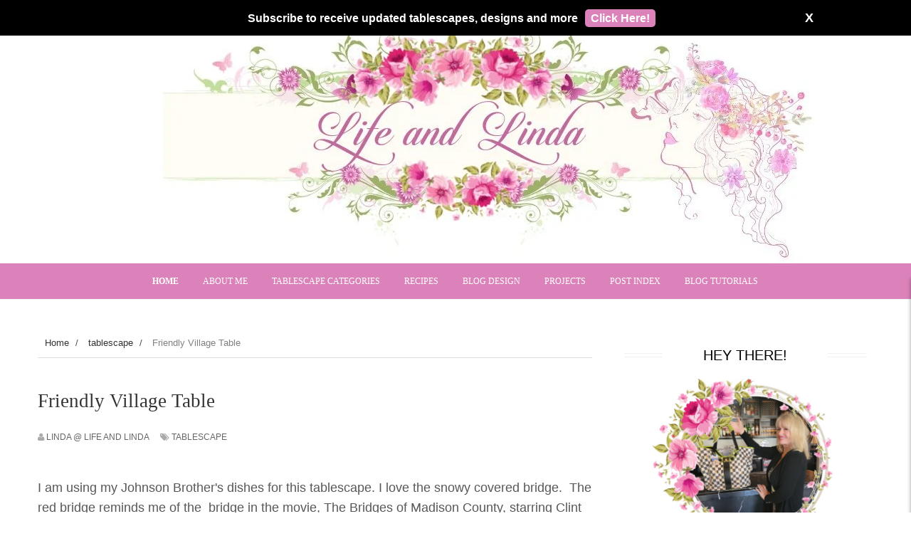

--- FILE ---
content_type: text/html; charset=UTF-8
request_url: https://www.lifeandlinda.com/2019/01/friendly-village-table.html
body_size: 67472
content:
<!DOCTYPE html>
<html dir='ltr' xmlns='http://www.w3.org/1999/xhtml' xmlns:b='http://www.google.com/2005/gml/b' xmlns:data='http://www.google.com/2005/gml/data' xmlns:expr='http://www.google.com/2005/gml/expr'>
<head>
<!-- Start cookieyes banner -->
<script id='cookieyes' src='https://cdn-cookieyes.com/client_data/448c912ebd6296bf36812936/script.js' type='text/javascript'></script>
<!-- End cookieyes banner -->
<!-- Google tag (gtag.js) -->
<script async='async' src='https://www.googletagmanager.com/gtag/js?id=G-BWXRF2MYVL'></script>
<script>
  window.dataLayer = window.dataLayer || [];
  function gtag(){dataLayer.push(arguments);}
  gtag('js', new Date());

  gtag('config', 'G-BWXRF2MYVL');
</script>
<!--[ Meta for browser ]-->
<meta charset='UTF-8'/>
<meta content='width=device-width, initial-scale=1, user-scalable=1, minimum-scale=1, maximum-scale=5' name='viewport'/>
<meta content='IE=edge' http-equiv='X-UA-Compatible'/>
<meta content='max-image-preview:large' name='robots'/>
<meta content='@LifeandLinda' name='twitter:site'/><meta content='summary_large_image' name='twitter:card'/>
<meta content='Friendly Village Table' name='twitter:title'/>
<meta content='tablescapes, blog design, blog hops, blogger,' name='twitter:description'/>
<meta content='https://blogger.googleusercontent.com/img/b/R29vZ2xl/AVvXsEiNgQiiiLI8HlKhpOcIDG9iN81-0Lg8721dPuIEs4qbTpXqsAwazlFaPHfxL2rmwfxbaCrM1kWDCvjtmr64WGww0KIyF6JuU9hBlGwZTvX0Ighi_D1Ie2D8we6WpsrCvh5eiMo6x-Bt04s/w1200-h630-p-k-no-nu/unnamed.jpg' property='og:image'/>
<meta content='https://blogger.googleusercontent.com/img/b/R29vZ2xl/AVvXsEiNgQiiiLI8HlKhpOcIDG9iN81-0Lg8721dPuIEs4qbTpXqsAwazlFaPHfxL2rmwfxbaCrM1kWDCvjtmr64WGww0KIyF6JuU9hBlGwZTvX0Ighi_D1Ie2D8we6WpsrCvh5eiMo6x-Bt04s/w1200-h630-p-k-no-nu/unnamed.jpg' name='twitter:image'/>
<!-- Twitter Summary Card Generator for Blogger: http://bit.ly/2OXsKZz -->
<script async='async' src='https://platform-api.sharethis.com/js/sharethis.js#property=5e554042fb5dd10012827dfd&product=sop' type='text/javascript'></script>
<meta content='ude11PQfGBGAeFfzMDTK-wEE-YZTQ6FoNjsOdk1a5nU' name='google-site-verification'/>
<meta content='DF1AF6C5B45DE58FA96F120C45BFE5DD' name='msvalidate.01'/>
<meta content='5ba2bf1f7bdb0eda3c47c8fab4152e13' name='p:domain_verify'/>
<meta content='9970e5c17df03963' name='yandex-verification'/>
<meta content='ude11PQfGBGAeFfzMDTK-wEE-YZTQ6FoNjsOdk1a5nU' name='google-site-verification'/>
<meta content='58d9a64d3411f95e55b620f86136e14c' name='verification'/>
<meta content='Friendly Village Table' property='og:title'/>
<meta content='article' property='og:type'/>
<meta content=' Life and Linda ' property='og:site_name'/>
<meta content='https://blogger.googleusercontent.com/img/b/R29vZ2xl/AVvXsEiNgQiiiLI8HlKhpOcIDG9iN81-0Lg8721dPuIEs4qbTpXqsAwazlFaPHfxL2rmwfxbaCrM1kWDCvjtmr64WGww0KIyF6JuU9hBlGwZTvX0Ighi_D1Ie2D8we6WpsrCvh5eiMo6x-Bt04s/s72-c/unnamed.jpg' property='og:image'/>
<meta content='App-ID' property='fb:app_id'/>
<meta content='Facebook-Profile-ID' property='fb:admins'/>
<include expiration='7d' path='/assets/**.css'></include>
<include expiration='7d' path='/assets/**.js'></include>
<include expiration='3d' path='/assets/**.gif'></include>
<include expiration='3d' path='/assets/**.jpeg'></include>
<include expiration='3d' path='/assets/**.jpg'></include>
<include expiration='3d' path='/assets/**.png'></include>
<meta content='text/html; charset=UTF-8' http-equiv='Content-Type'/>
<meta content='blogger' name='generator'/>
<link href='https://www.lifeandlinda.com/favicon.ico' rel='icon' type='image/x-icon'/>
<link href='https://www.lifeandlinda.com/2019/01/friendly-village-table.html' rel='canonical'/>
<link rel="alternate" type="application/atom+xml" title=" Life and Linda  - Atom" href="https://www.lifeandlinda.com/feeds/posts/default" />
<link rel="alternate" type="application/rss+xml" title=" Life and Linda  - RSS" href="https://www.lifeandlinda.com/feeds/posts/default?alt=rss" />
<link rel="service.post" type="application/atom+xml" title=" Life and Linda  - Atom" href="https://www.blogger.com/feeds/5387975205672104946/posts/default" />

<link rel="alternate" type="application/atom+xml" title=" Life and Linda  - Atom" href="https://www.lifeandlinda.com/feeds/1121478003247712126/comments/default" />
<!--Can't find substitution for tag [blog.ieCssRetrofitLinks]-->
<link href='https://blogger.googleusercontent.com/img/b/R29vZ2xl/AVvXsEiNgQiiiLI8HlKhpOcIDG9iN81-0Lg8721dPuIEs4qbTpXqsAwazlFaPHfxL2rmwfxbaCrM1kWDCvjtmr64WGww0KIyF6JuU9hBlGwZTvX0Ighi_D1Ie2D8we6WpsrCvh5eiMo6x-Bt04s/s400/unnamed.jpg' rel='image_src'/>
<meta content='https://www.lifeandlinda.com/2019/01/friendly-village-table.html' property='og:url'/>
<meta content='Friendly Village Table' property='og:title'/>
<meta content='tablescapes, blog design, blog hops, blogger,' property='og:description'/>
<meta content='https://blogger.googleusercontent.com/img/b/R29vZ2xl/AVvXsEiNgQiiiLI8HlKhpOcIDG9iN81-0Lg8721dPuIEs4qbTpXqsAwazlFaPHfxL2rmwfxbaCrM1kWDCvjtmr64WGww0KIyF6JuU9hBlGwZTvX0Ighi_D1Ie2D8we6WpsrCvh5eiMo6x-Bt04s/w1200-h630-p-k-no-nu/unnamed.jpg' property='og:image'/>
<!-- SEO Meta Tag -->
<meta content='Friendly Village Table' name='keywords'/>
<!-- SEO Title Tag -->
<title>
Friendly Village Table
        | 
         Life and Linda 
</title>
<link as='style' href='//netdna.bootstrapcdn.com/font-awesome/4.0.3/css/font-awesome.css' rel='preload'/>
<link href='//netdna.bootstrapcdn.com/font-awesome/4.0.3/css/font-awesome.css' rel='stylesheet'/>
<link as='script' href='http://ajax.googleapis.com/ajax/libs/jquery/1.8.2/jquery.min.js' rel='preload'/>
<!--<link href='https://www.blogger.com/static/v1/widgets/1535467126-widget_css_2_bundle.css' rel='stylesheet' type='text/css'/>-->
   
    <style type="text/css"><!-- /* 
    
<style id='page-skin-1' type='text/css'><!--
/*
-----------------------------------------------
Blogger Template Style
Name:        Absolute
Author :     http://www.soratemplates.com
License:     Premium Version
----------------------------------------------- */
/* Variable definitions
====================
<Variable name="maincolor" description="Main Color" type="color" default="#EF4591"/>
*/
html,body,div,span,applet,object,iframe,h1,h2,h3,h4,h5,h6,p,blockquote,pre,a,abbr,acronym,address,big,cite,code,del,dfn,em,img,ins,kbd,q,s,samp,small,strike,strong,sub,sup,tt,var,b,u,i,center,dl,dt,dd,ol,ul,li,fieldset,form,label,legend,table,caption,tbody,tfoot,thead,tr,th,td,article,aside,canvas,details,embed,figure,figcaption,footer,header,hgroup,menu,nav,output,ruby,section,summary,time,mark,audio,video{margin:0;padding:0;border:0;font-size:100%;font:inherit;vertical-align:baseline;}
/* HTML5 display-role reset for older browsers */
article,aside,details,figcaption,figure,footer,header,hgroup,menu,nav,section{display:block;}body{line-height:1;display:block;}*{margin:0;padding:0;}html{display:block;}ol,ul{list-style:none;}blockquote,q{quotes:none;}blockquote:before,blockquote:after,q:before,q:after{content:&#39;&#39;;content:none;}table{border-collapse:collapse;border-spacing:0;}
/*################ MBT Pager ##########################*/
.mbt-pager{background:#fff;border:1px solid #ccc;margin-top:23px!important;margin-bottom:23px!important;clear:both;padding:0!important}.mbt-pager li{width:50%;text-align:center;margin:0!important}.mbt-pager li.next{float:right}.mbt-pager li.previous{border-right:1px solid #ddd;padding:0;background:0 0}.mbt-pager li.previous a{padding-right:24px}.mbt-pager li.next:hover,.mbt-pager li.previous:hover{background:#333}.mbt-pager li a{display:block;padding:25px 20px;outline:0;text-decoration:none}.mbt-pager li i{color:#ccc;font-size:18px}.mbt-pager li a strong{display:block;font:bold 20px oswald,sans-serif,arial;color:#ccc;letter-spacing:.5px;text-transform:uppercase;margin-bottom:10px}.mbt-pager li a span{color:#666;font:bold 15px oswald,sans-serif,arial;margin:0}.mbt-pager li a:hover i,.mbt-pager li a:hover span{color:#fff}.mbt-pager li.previous i{float:left;margin-top:15%;margin-left:5%}.mbt-pager li.next i{float:right;margin-top:15%;margin-right:5%}.mbt-pager li.next,.mbt-pager li.next i,.mbt-pager li.previous,.mbt-pager li.previous i{-webkit-transition-property:background color;-webkit-transition-duration:.4s;-webkit-transition-timing-function:ease-out;-moz-transition-property:background color;-moz-transition-duration:.4s;-moz-transition-timing-function:ease-out;-o-transition-property:background color;-o-transition-duration:.4s;-o-transition-timing-function:ease-out;transition-property:background color;transition-duration:.4s;transition-timing-function:ease-out}.fa-chevron-right{padding-right:0}
/* FRAMEWORK */
a.quickedit img {width: 18px!important;height:18px!important;border:0!important;border-radius:0!important;padding:0!important;}
a.quickedit {background: transparent!important;border:0!important;}
.navbar,.post-feeds,.feed-links{display:none;
}
.navbar-iframe, .Attribution, .quickedit,  {
display:none !important;
}
.section,.widget{margin:0 0 0 0;padding:0 0 0 0;
}
strong,b{font-weight:bold;
}
cite,em,i{font-style:italic;
}
a:link{color:#383838;text-decoration:none;outline:none;transition:all 0.25s;-moz-transition:all 0.25s;-webkit-transition:all 0.25s;
}
a:visited{color:#333333;text-decoration:none;
}
a:hover{color:#EF4591;text-decoration:none;
}
a img{border:none;border-width:0;outline:none;
}
abbr,acronym{
}
sup,sub{vertical-align:baseline;position:relative;top:-.4em;font-size:86%;
}
sub{top:.4em;}small{font-size:86%;
}
kbd{font-size:80%;border:1px solid #999;padding:2px 5px;border-bottom-width:2px;border-radius:3px;
}
mark{background-color:#ffce00;color:black;
}
p,blockquote,pre,table,figure,hr,form,ol,ul,dl{margin:1.5em 0;
}
hr{height:1px;border:none;background-color:#666;
}
body#layout div#header-right {
width: 40%;
float: left;
}
body#layout #bottombar a {
float: none;
padding: 0;
margin: 0;
}
body#layout #bottombar {
padding: 0;
}
body#layout #bottombar .left, body#layout #bottombar .center, body#layout #bottombar .right {
width: 28%;
}
body#layout #bottombar .left .widget, body#layout #bottombar .center .widget, body#layout #bottombar .right .widget {
margin:8px 0 0;
}
body#layout #header-wrapper {
padding: 0;
}
body#layout .conty {
width: auto;
}
body#layout .header {
width: auto;
}
body#layout #content-wrapper {
padding: 0;
}
/* heading */
h1,h2,h3,h4,h5,h6{font-weight:bold;line-height:normal;margin:0 0 0.6em;
}
h1{font-size:200%
}
h2{font-size:180%
}
h3{font-size:160%
}
h4{font-size:140%
}
h5{font-size:120%
}
h6{font-size:100%
}
/* list */
ol,ul,dl{margin:.5em 0em .5em 3em
}
ol{list-style:decimal outside
}
ul{list-style:disc outside
}
li{margin:.5em 0
}
dt{font-weight:bold
}
dd{margin:0 0 .5em 2em
}
/* form */
input,button,select,textarea{font:inherit;font-size:100%;line-height:normal;vertical-align:baseline;
}
textarea{display:block;-webkit-box-sizing:border-box;-moz-box-sizing:border-box;box-sizing:border-box;
}
/* code blockquote */
pre,code{font-family:&quot;Courier New&quot;,Courier,Monospace;color:inherit;
}
pre{white-space:pre;word-wrap:normal;overflow:auto;
}
body#layout .widget-content {
border: 1px solid #CCC;
color: #666;
height: 3.3em;
line-height: 1em;
overflow: visible !important;
padding: 5px;
position: relative;
text-align: center;
}
img,table{max-width:100%}img{height:auto;border:0}.clear{clear:both}.clear:after{visibility:hidden;display:block;font-size:0;content:" ";clear:both;height:0}body#layout #mywrapper{width:60%;float:left}body#layout #post-wrapper{width:100%;float:left}body#layout div#main{width:100%}body#layout #header-wrapper{min-height:0;margin-top:70px}body{margin:0;padding:0;text-align:left;font-family:Helvetica,Arial,sans-serif;font-size:14px;line-height:22px;background:#fff;color:#494949;word-wrap:break-word}
/* outer-wrapper */
#outer-wrapper{background:#fff;max-width:1230px;margin:30px auto 20px;overflow:hidden}
/* NAVIGATION MENU */
.top-menu,.top-menu1{font:12px Arial,sans-serif;margin:0 auto;height:43px;overflow:hidden}.menubar,ul.socialbar li{list-style-type:none}div#top-nav{background:#46a28d;border-bottom:1px solid #f74d7e;height:45px;top:0;width:100%;z-index:9999;box-shadow:0 5px 8px -1px rgba(0,0,0,.2)}.top-menu1{padding:11px 0 0}.menubar,.menubar li,ul.socialbar{padding:0;margin:0}.menubar li{display:block;float:left;line-height:46px;background:url("https://blogger.googleusercontent.com/img/b/R29vZ2xl/AVvXsEiW98v3c9Hoa32K2CACe5rVGeUqufVKd7N9Ym4Rm6Cbl7gxPtfflo-g-mJQmybSIWsTj0kQ81GD8FwyfamkgwYA-2mFdx0zupaYilc7YQU7i_Ua5sMbs0EkJ4xgsTzxa-wQiECw64Zh3ze-/s1600/divider.png") left top no-repeat}.menubar li a{padding:0 12px;font-family:Raleway,sans-serif;font-weight:600;font-size:13px;line-height:13px;color:#fff;text-decoration:none;text-transform:uppercase}.menubar li a:hover{color:#f9f9f9}ul.socialbar{height:38px;float:right;line-height:43px}ul.socialbar a{color:#f9f9f9;font-size:19px;padding:5px 10px}ul.socialbar li{display:inline-block;float:right;margin:0;padding:0;border-right:none}
/* HEADER WRAPPER */
#nav,.header{width:100%}.header img,.header-right img{display:block}.header,.header img,.menubar2,.menubar2>li>a{text-align:center}#header-wrapper{margin:0 auto;overflow:hidden;padding:0 28px}div#header-inner{margin-left:10px}.header h1.title,.header p.title{font:bold 24px Fjalla One,Arial,Helvetica,sans-serif;margin:0;text-transform:uppercase}.header .description{color:#555}.header a{color:#333}.header a:hover{color:#999}.header img{margin:0 auto}.header-right{float:right;padding:0;overflow:hidden;margin:31px 0 0;width:72.8%;max-width:728px;max-height:90px}#nav{font:bold 12px Arial,sans-serif;text-transform:uppercase;background:#dc82ba;height:50px;top:0;z-index:9999;border-top:1px solid #f5f5f5;border-bottom:1px solid #f5f5f5}.menubar2{list-style:none;margin:0;position:relative}.menubar2:after,.menubar2:before{content:" ";display:table}.menubar2:after{clear:both}.menubar2 ul:not(.mega-menu){list-style:none;margin:0;width:12em}.menubar2 a:not(.mega_post-image){display:block;padding:0 15px}.menubar2 li:not(.mega-post){text-align:center;line-height:47px;margin:0;padding:0 1px 0 0;display:inline-block}.menubar2>li>a{font-family:Roboto Slab;line-height:50px;font-weight:400;font-style:normal;color:#fff;font-size:12px;opacity:1;float:left;visibility:visible;-webkit-transition:opacity .24s ease-in-out;-moz-transition:opacity .24s ease-in-out;transition:opacity .24s ease-in-out}a.active span{font-weight:700;color:#fff}#menu-main{display:block!important}
/* Mega Menus
------------------------------------------*/
.mega-icon:after{content:'\25be'}.mega-menu-wrapper{position:absolute;left:0;right:0;top:44px;overflow:hidden;opacity:0;visibility:hidden;transform:translateY(15px);z-index:99;max-width:1180px;margin:0 auto;border-bottom:3px solid #dc82ba;transition:.3s}#menu-main li a:hover+.mega-menu-wrapper,.mega-menu-wrapper:hover{opacity:1;visibility:visible;transform:translateY(0)}.mega-menu-wrapper:before{content:'';display:block;height:6px;position:absolute;top:-6px;left:0;right:0;background:0 0}.mega-menu{background:#555;padding:15px!important;z-index:99;list-style:none}.mega-post{float:left;width:23%;margin-right:2.6%!important}.mega-post:last-child{margin-right:0!important}.mega_post-image{display:block;width:100%;height:180px;margin-bottom:12px}.mega_post-image+a{border:0!important}.mega_post-title{color:#fff;font-weight:700;font-size:.875rem;line-height:1.7}.menubar2 li ul:not(.mega-menu){background:#383838;border-bottom:4px solid;display:block;position:absolute;top:50px;z-index:10;visibility:hidden;opacity:0;-webkit-transition:.25s ease-out;-moz-transition:.25s ease-out;-ms-transition:.25s ease-out;-o-transition:.25s ease-out;transition:.25s ease-out}.menubar2 li li ul{left:100%;top:-1px}.menubar2 li li.hover ul,.menubar2>li.hover>ul{visibility:visible;opacity:10}.menubar2 li li a:not(.mega_post-image){display:block;color:#fff;font-family:'Droid Sans',sans-serif;position:relative;z-index:100;line-height:32px;border-bottom:1px solid #313030}.menubar2 li li a:hover{color:#878787}.menubar2 li li li a{color:#e0dfdf;font-family:'Droid Sans',sans-serif;text-shadow:0 1px 1px #4b4b4b;z-index:20}i.fa.fa-home{font-size:25px;padding:12px 5px}
/* CONTENT WRAPPER */
.img-thumbnail,.img-thumbnail img{width:320px;height:230px}.post-info,a.readmore{text-transform:uppercase}#content-wrapper{background-color:transparent;margin:0 auto;padding:15px 28px 0;word-wrap:break-word}div#featured-posts-section{max-height:400px;overflow:hidden}.largebanner{background:#fff;border-right:1px solid #e5e5e5;border-bottom:1px solid #e5e5e5;border-left:1px solid #e5e5e5}.largebanner .widget{padding:15px 14px;overflow:hidden}.largebanner iframe,.largebanner img{display:block;max-width:100%;border:none;overflow:hidden}#post-wrapper{background:0 0;float:left;width:795px;max-width:795px;margin:-25px 0 10px}.post-container{padding:15px 0 0}.breadcrumbs{font-size:13px;line-height:21px;margin:0 0 25px;display:block;overfolow:hidden;padding:0 0 10px;border-bottom:1px solid #dfdfdf}.breadcrumbs>span{padding:10px 5px 10px 10px}.breadcrumbs>span:last-child{background:none;color:grey}.breadcrumbs a{color:#333}.post{background:#fff;margin:0 0 15px;padding:15px 0;border-bottom:1px solid #dc82ba}.post-body{display:block;margin:0;font-size:18px;line-height:28px;color:#585858;box-sizing:border-box}h1.post-title,h2.post-title{font-family:Roboto Slab;line-height:27px;font-weight:400;font-size:27px!important;font-style:normal;opacity:1;visibility:visible;-webkit-transition:opacity .24s ease-in-out;-moz-transition:opacity .24s ease-in-out;transition:opacity .24s ease-in-out}h1.post-title,h1.post-title a,h2.post-title,h2.post-title a{color:#383838}h1.post-title a:hover,h2.post-title a:hover{color:#dc82ba}.img-thumbnail{background:url(https://blogger.googleusercontent.com/img/b/R29vZ2xl/AVvXsEiPjehWR366yr1e3a9jOHOEQTzm6iXHvfPv6t7B9cWQUzbnx-2SAAgNDSkfEv_Cv77RgHFJLCvaPrYk7hJhnsyPawV9krbwu-A1JGPK7h4bRzzhkoE77Ym8UiIgDadon3HexXVowtQseF0f/w200-c-h140/no-image.png) center center no-repeat #fbfbfb;position:relative;float:left;margin:0 15px 0 0}span.rollover:before{content:"";position:absolute;width:24px;height:24px;margin:-12px;top:50%;left:50%}span.rollover:hover{opacity:.7;-o-transition:1s;-moz-transition:1s;-webkit-transition:1s}.post-info{background:0 0;padding:5px 0;color:#aaa!important;display:block;margin:0 0 13px;font-size:12px;font-weight:400;line-height:21px}.post-info a{display:inline-block;color:#666}.author-info,.comment-info,.label-info,.review-info,.time-info{margin-right:12px;display:inline}a.readmore{display:inline-block;margin:15px 0 0;background-color:#fff;border:1px solid #dc82ba;padding:0 10px;line-height:26px;color:#333;font-size:11px;font-weight:700}a.readmore:hover{background:#dc82ba;color:#fff!important;border:1px solid #aaa}
/* Page Navigation */
.pagenavi{clear:both;margin:-16px 0 10px;text-align:center;font-size:14px;font-weight:700;padding:0;text-transform:uppercase;border-bottom:1px solid #f2f1f1;border-top:1px solid #ddd}.pagenavi a,.pagenavi span{padding:6px 20px 6px 15px;display:inline-block;color:$(readmore.color);float:left;background:none;border-right:1px solid #dc82ba;background-color:$(readmore.background.color);border:1px solid}.pagenavi .current,.pagenavi .pages,.pagenavi a:hover{background:#dc82ba;color:#fff}.pagenavi .pages{display:none}
/* SIDEBAR WRAPPER */
.sidebar h2:after,.sidebar h2:before{content:'';position:absolute;top:15px;height:4px;width:15%;border-top:1px solid #f2f2f2;border-bottom:1px solid #f2f2f2}ul.xpose_thumbs .xpose_thumb,ul.xpose_thumbs1 .xpose_thumb{overflow:hidden;background:#fbfbfb;position:relative;width:100%}.stylebox,.stylebox1,ul.xpose_thumbs1{float:left;margin:0}#sidebar-wrapper{background:0 0;float:right;width:35%;max-width:360px;margin:0 auto}.sidebar-container{padding:15px 0}.panel h2,.sidebar h2{color:#000;text-align:center;text-transform:uppercase;font-size:20px;position:relative;margin-top:0;margin-bottom:15px;text-transform:uppercase;line-height:36px;font-weight:400}.recent-post-title h2,span.xpose_title{line-height:24px;font-weight:500;color:#222}.sidebar h2:before{left:10px}.sidebar h2:after{right:10px}.sidebar .widget{margin:0 0 15px;overflow:hidden}.sidebar ol,.sidebar ul,.stylebox ul,.stylebox1 ul{list-style-type:none;margin:0;padding:0}.sidebar li{margin:5px 0;padding:0}.recent-post-title{margin:0 0 15px;padding:0;position:relative}.recent-post-title h2{display:block;font-family:Raleway,sans-serif;font-size:24px;padding:0 0 13px;margin:6px 0 5px;border-bottom:3px solid}.recent-post-title h2 span{padding-bottom:11px;border-bottom:3px solid #444}ul.xpose_thumbs li,ul.xpose_thumbs1 li,ul.xpose_thumbs2 li{padding:0 0 8px;margin:0 0 8px;border-bottom:1px dotted #e5e5e5}.recent-post-title h2 a{color:#474747}.stylebox{width:50%}.stylebox .widget{padding:0 15px 15px 0}.stylebox .widget-content,.stylebox1 .widget-content{background:#fff}.stylebox1{width:98%}.stylebox1 .widget{padding:0 0 15px}ul.xpose_thumbs{margin:0}ul.xpose_thumbs li,ul.xpose_thumbs1 li{font-size:12px;min-height:68px}ul.xpose_thumbs .xpose_thumb{margin:3px 0 10px;height:50px;padding-bottom:46%}ul.xpose_thumbs .xpose_thumb img,ul.xpose_thumbs1 .xpose_thumb img{height:auto;width:100%}ul.xpose_thumbs1{width:65%}ul.xpose_thumbs1 .xpose_thumb{margin:3px 0 10px;height:62px;padding-bottom:46%}ul.xpose_thumbs2{font-size:13px}ul.xpose_thumbs2 li{min-height:106px;font-size:11px}ul.xpose_thumbs2 .xpose_thumb2{background:#fbfbfb;float:left;margin:3px 8px 0 0;height:100px;width:100px}ul.xpose_thumbs2 .xpose_thumb2 img{height:100px;width:100px}span.xpose_title{font-family:Raleway,Helvetica,Arial,sans-serif;font-size:22px;margin:0 0 15px}span.xpose_title2{font-size:16px}
span.xpose_title,span.xpose_title_big{font-family:Raleway,Helvetica,Arial,sans-serif}span.xpose_meta_comment:before,span.xpose_meta_date:before,span.xpose_meta_more:before{font-family:FontAwesome;font-style:normal;text-decoration:inherit;padding-right:4px}span.xpose_title_big{font-size:36px;line-height:40px;font-weight:400;color:#222;margin:0 0 30px}span.xpose_title,span.xpose_title22{line-height:24px;font-weight:500;color:#222}span.xpose_title22{font-size:18px;margin:0}ul.xpose_thumbs li a:hover,ul.xpose_thumbs2 li a:hover,ul.xpose_thumbs22 li a:hover{color:#EF4591}ul.xpose_thumbs22{font-size:13px;width:32%;float:right}ul.xpose_thumbs22 li{padding:0 0 3px;min-height:66px;font-size:11px;margin:0 0 8px;border-bottom:1px dotted #e5e5e5}ul.xpose_thumbs22 .xpose_thumb2{background:#fbfbfb;float:left;margin:3px 8px 6px 0;height:140px;width:245px}ul.xpose_thumbs22 .xpose_thumb2 img{height:140px;width:245px}span.xpose_title{font-size:22px;margin:0 0 15px}span.xpose_title2{font-size:16px}span.rp_summary{display:block;margin:0;font-size:16px;line-height:28px;color:#585858}span.xpose_meta,span.xpose_meta a{color:#aaa!important;font-size:13px;line-height:21px;text-transform:uppercase;font-weight:400}span.xpose_meta{background:0 0;display:block;margin:0}span.xpose_meta a{display:inline-block;margin:10px 0}span.xpose_meta_comment,span.xpose_meta_date,span.xpose_meta_more{display:inline-block;margin-right:8px}span.xpose_meta_date:before{content:"\f073";font-weight:400}span.xpose_meta_comment:before{content:"\f086";font-weight:400}span.xpose_meta_more:before{content:"\f0a9";font-weight:400}#bottombar{background:#222;overflow:hidden;margin:0 auto;padding:35px 28px 40px;color:#ddd;border-top:1px solid #efefef}#bottombar .center,#bottombar .left{float:left;width:34%}#bottombar .right{float:right;width:32%}#bottombar .center .widget,#bottombar .left .widget{margin:0 15px 15px 0}#bottombar .right .widget{margin:0 0 15px}#bottombar h2{color:#fff;text-align:center;text-transform:uppercase;font-size:20px;position:relative;margin-top:0;margin-bottom:15px;text-transform:uppercase;line-height:36px;font-weight:400}
#bottombar h2:after,#bottombar h2:before{content:'';position:absolute;top:15px;height:4px;width:15%;border-top:1px solid #f2f2f2;border-bottom:1px solid #f2f2f2}#bottombar h2:before{left:10px}#bottombar h2:after{right:10px}#bottombar ol,#bottombar ul{list-style-type:none;margin:0;padding:0}#bottombar li{margin:5px 0;padding:0}#bottombar ul li:before{color:#eee!important}#bottombar a{color:#fff!important}#bottombar a:hover{color:#fff}#footer-wrapper{padding:20px 0;color:#eee;font-size:12px;background:#100c0c;width:100%;display:block;margin:0 auto;overflow:hidden}.footer-left{margin-top:10px;color:#949494;float:left}.footer-right{float:right;margin:10px;color:#949494}#footer-wrapper a{color:#b8b8b8}#footer-wrapper a:hover{color:background:#dc82ba}
/* CUSTOM WIDGET */
.widget ul {
line-height:1.4em;
}
/* Tab Menu */
.panel,.set{margin:0}.tabs .panel{padding:0}.tabs-menu{border-bottom:3px solid #e73138;padding:0;margin:0}.tabs-menu li{font:bold 12px Arial,sans-serif;display:inline-block;zoom:1;margin:0 3px 0 0;padding:10px;background:#fff;border:1px solid #e5e5e5;border-bottom:none!important;color:#333;cursor:pointer;position:relative}.tabs-menu .active-tab{background:#e73138;border:1px solid #e73138;border-bottom:none!important;color:#fff}.tabs-content{padding:10px 0}.tabs-content .widget li{float:none!important;margin:5px 0}.tabs-content .widget ul{overflow:visible}
/* Custom CSS for Blogger Popular Post Widget */
.PopularPosts ul,
.PopularPosts li,
.PopularPosts li img,
.PopularPosts li a,
.PopularPosts li a img {
margin:0 0;
padding:0 0;
list-style:none;
border:none;
background:none;
outline:none;
}
.PopularPosts ul {
margin:.5em 0;
list-style:none;
color:black;
counter-reset:num;
}
.PopularPosts ul li img {
display:block;
margin:0 .5em 0 0;
width:75px;
height:75px;
float:left;
}
.PopularPosts ul li {
margin:0 10% .4em 0 !important;
padding:.5em 1.5em .5em .5em !important;
counter-increment:num;
position:relative;
}
.PopularPosts ul li:before,
.PopularPosts ul li .item-title a, .PopularPosts ul li a {
font-weight:bold;
color:#3a3a3a !important;
text-decoration:none;
}
/* Set color and level */
.PopularPosts ul li {margin-right:1% !important}
.PopularPosts .item-thumbnail {
margin:0 0 0 0;
}
.PopularPosts .item-snippet {
font-size:11.5px;
color: #5C5C5C;
}
.profile-img{
display:inline;
opaciry:10;
margin:0 6px 3px 0;
}
/* back to top */
#back-to-top {
background: #DC82BA;
color: #ffffff;
padding: 8px 10px;
border-radius: 50%;
font-size: 24px;
border: 1px solid #DC82BA;
}
.back-to-top {
position:fixed !important;
position:absolute;
bottom:130px;
right:20px;
z-index:999;
}
/* ==== Related Post Widget Start ==== */
#related-posts h2>span{border-bottom:2px solid;bottom:-2px;padding:4px 10px}#related-posts{float:left;width:100%;margin-bottom:40px}#related-posts h2{border-bottom:2px solid #eee;padding:4px 0;font:bold 12px Arial,sans-serif;text-transform:uppercase;text-align:left;color:#474747;margin-bottom:5px}#related-posts a{width:252px;text-decoration:none;margin:0 7px 7px 0;float:left}#related-posts #r-title{width:85%;padding:9px 0 20px;color:#fff;height:25px;text-align:left;margin:-63px 0 0;font-size:15px;line-height:20px;background:#111;opacity:.7}#related-posts h8{padding-left:14px;display:inline-block}#related-posts .related_img{padding:0;width:100%;max-width:100%;height:160px}#related-posts .related_img:hover{opacity:.7;-moz-opacity:.7;-khtml-opacity:.7}
/* share buttons */
.share-buttons-box {
height: 67px;
background: url(https://blogger.googleusercontent.com/img/b/R29vZ2xl/AVvXsEhg1z2i5AuBE61QDvdBuVxEqjtwnAugyx_bob2HfQ1YpnephRciCAXMUXE0ioqKjeeGapFTw2xXOlCk-Xpu3Hn8plleyDKDAoaXvUpCPj7kgxhpnIfGFbH2LaV2L6VvYRF9TIn-UAYFcYGL/s1600/share.png) no-repeat 330px 10px;
margin:20px 0 15px;
overflow:hidden;
}
.share-buttons {
margin:0 0;
height:67px;
float:left;
}
.share-buttons .share {
float:left;
margin-right:10px;
display:inline-block;
}
/* error and search */
.status-msg-wrap {
font-size:120%;
font-weight:bold;
width:100%;
margin:20px auto;
}
.status-msg-body {
padding:20px 2%;
width:96%;
}
.status-msg-border {
border:1px solid #e5e5e5;
opacity:10;
width:auto;
}
.status-msg-bg {
background-color:#ffffff;
}
.status-msg-hidden {
padding:20px 2%;
}
#ArchiveList ul li:before {
content:"" !important;
padding-right:0px !important;
}
/* facebook comments */
.fb-comments{width: 100% !important;}
.fb-comments iframe[style]{width: 100% !important;}
.fb-like-box{width: 100% !important;}
.fb-like-box iframe[style]{width: 100% !important;}
.fb-comments span{width: 100% !important;}
.fb-comments iframe span[style]{width: 100% !important;}
.fb-like-box span{width: 100% !important;}
.fb-like-box iframe span[style]{width: 100% !important;
}
.rich-snippet {
padding:10px;
margin:15px 0 0;
border:3px solid #eee;
font-size:12px;
}
/*-------sidebar----------------*/
.sidebar-narrow{margin:0}
#sidebar-narrow .widget{margin-bottom:30px;}
#sidebar-narrow{float:right;width:160px;margin-right: 14px;
border-right: 1px solid #eaeaea;
border-left: 1px solid #eaeaea;
padding: 16px 10px 0 15px;}
div#main {
width: 98%;
margin-top: 15px;
}
div#mywrapper {
float: left;
width: 694px;
}
#sidebartab {
margin-bottom: 15px;
}
.tab-widget-menu {
height: 46px;
margin: 0;
padding: 8px 0 0 2px;
}
#sidebartab .widget {
margin-bottom: 0;
padding-bottom: 0;
}
#sidebartab .h2title {
display: none;
}
#sidebartab .h2titlesmall {
display: none;
}
#sidebartab .widget-content {
box-shadow: none;
-moz-box-shadow: none;
-webkit-box-shadow: none;
border: 0;
}
.tab-widget-menu ul, .tab-widget-menu li {
list-style: none;
padding: 0;
margin: 0;
}
.tab-widget-menu li {
background: #333;
bottom: -2px;
color: #FFF;
cursor: pointer;
float: left;
height: 38px;
line-height: 38px;
margin: -2px 0px 0 0px;
padding: 0;
position: relative;
text-align: center;
width: 33.3%;
z-index: 2;
}
.tab-widget-menu li.selected {
background: #DC82BA;
border-width: 1px 1px 3px;
color: #FFF;
margin-top: -2px;
}
#sidebartab .h2title, #sidebartab h2 {
display: none;
}
#sidebartab .h2titlesmall, #sidebartab h2 {
display: none;
}
#sidebartab .widget-content img {
padding: 2px;
border: 1px solid lightGrey;
width: 100px;
height: 100px;
}
#sidebartab .popular-posts li {
background: none repeat scroll 0 0 transparent;
border-bottom: 1px solid #E9E9E9;
overflow: hidden;
padding: 10px 0;
}
.PopularPosts img:hover, #sidebartab .widget-content img:hover {
-khtml-opacity: 0.4;
-moz-opacity: 0.4;
opacity: 0.4;
}
#sidebarlab .sidebar li a:hover {
color: #fff;
background: #222;
}
.PopularPosts a {font-weight:bold;}
.tagcloud a {
background: #e4e4e4;
color: #888;
display: block;
float: left;
font-size: 14px!important;
line-height: 12px;
margin: 0 2px 2px 0;
padding: 12px 17px;
}
.tagcloud a:link {
color: #888;
}
.tagcloud a:hover {
background: #EF4591;
color: #fff;
}
.tagcloud1 a {
float: left;
font-size: 14px!important;
color: #fff;
border: 1px solid #fff;
padding: 7px 15px;
margin: 5px;
font-size: 14px !important;
border-radius: 30px;
display: inline-block;
transition: 300ms;
-webkit-transition: 300ms;
-moz-transition: 300ms;
}
.tagcloud1 a:link {
color: #888;
}
.tagcloud1 a:hover {
background: #000;
color: #fff;
border: 1px solid #000;
}
.showpageArea a {
clear:both;
margin:-5px 0 10px;
text-align:center;
font-size:11px;
font-weight:bold;
text-transform:uppercase;
}
.showpageNum a {
padding:6px 10px;
margin-right:3px;
display:inline-block;
color:#333333;
background-color:#ffffff;
border: 1px solid #dddddd;
}
.showpageNum a:hover {
border: 1px solid #aaaaaa;
}
.showpagePoint {
padding:6px 10px;
margin-right:3px;
display:inline-block;
color:#333333;
background-color:#ffffff;
border: 1px solid #aaaaaa;
}
.showpageOf {
display:none;
}
.showpage a {
padding:6px 10px;
margin-right:3px;
display:inline-block;
color:#333333;
background-color:#ffffff;
border: 1px solid #dddddd;
}
.showpage a:hover {
border: 1px solid #aaaaaa;
}
.showpageNum a:link,.showpage a:link {
text-decoration:none;
color:#666;
}
#Attribution1 {
height:0px;
visibility:hidden;
display:none
}
.author-avatar img{float: left;
border: 50%;
width: 100px;
height: 100px;
-webkit-border-radius: 50px;
-moz-border-radius: 50px;
border-radius: 50px;
}
#author-box h3 {
padding-bottom: 5px;
font-size: 18px;
font-family: Oswald,arial,Georgia,serif;
}
.author-description {
margin-left: 120px;
}
.share-post {
font-size: 13px;
margin-top: 15px;
}
.share-post li {
float: left;
}
.share-post a {
display: block;
margin-right: 10px;
text-indent: -9999px;
margin-left: 12px;
background: url(https://blogger.googleusercontent.com/img/b/R29vZ2xl/AVvXsEiapyyF3tRFAsAVMGVk590QX5oOCcFlTKu_CtqfJ6S_Jzv22U8EwDA0dDBGjzJcdhbj17owGxREguJoBG37BBYlScTdPWoUeKfZycs7uBU4ii9iFvha3U91wPeYfbOFO1Jz01tC5AegSP0/s1600/single-share.png) no-repeat;
-webkit-transition: opacity .2s;
-moz-transition: opacity .2s;
-o-transition: opacity .2s;
transition: opacity .2s;
}
.share-post a:hover {
opacity: .7;
}
.share-post
.facebook a {
width: 7px;
}
.share-post
.twitter a {
width: 18px;
background-position: -47px 0;
}
.share-post
.google a {
width: 14px;
background-position: -105px 0;
}
.share-post
.pinterest a {
width: 11px;
background-position: -159px 1px;
}
/*** Share Post Styling ***/
#share-post {
width: 100%;
overflow: hidden;
margin-top: 20px;
}
#share-post a {
display: block;
height: 32px;
line-height: 32px;
color: #fff !important;
float: left;
padding-right: 10px;
margin-right: 10px;
margin-bottom: 25px;
}
#share-post
.facebook {
background-color: #436FC9;
}
#share-post
.twitter {
background-color: #40BEF4;
}
#share-post
.google {
background-color: #EC5F4A;
}
#share-post
span {
display: block;
width: 32px;
height: 32px;
float: left;
margin-right: 10px;
background: url(https://blogger.googleusercontent.com/img/b/R29vZ2xl/AVvXsEiapyyF3tRFAsAVMGVk590QX5oOCcFlTKu_CtqfJ6S_Jzv22U8EwDA0dDBGjzJcdhbj17owGxREguJoBG37BBYlScTdPWoUeKfZycs7uBU4ii9iFvha3U91wPeYfbOFO1Jz01tC5AegSP0/s1600/single-share.png) no-repeat;
}
#share-post
.facebook span {
background-color: #3967C6;
}
#share-post
.twitter span {
background-color: #26B5F2;
background-position: -72px 0;
}
#share-post
.google span {
background-color: #E94D36;
background-position: -144px 0;
}
/* Search Box
----------------------------------------------- */
#searchformfix
{
float:right;
overflow:hidden;
position:relative;
}
#searchform
{
margin:7px 0 0;
padding:0;
}
#searchform fieldset
{
padding:0;
border:none;
margin:0;
}
#searchform input[type="text"]{
background:#fff; border:none;
float:left; padding:0px 10px 0px 15px;
margin:0px; width:150px; height:34px;
line-height:34px;
transition:all 600ms cubic-bezier(0.215,0.61,0.355,1) 0s;
-moz-transition:all 300ms cubic-bezier(0.215,0.61,0.355,1) 0s;
-webkit-transition:all 600ms cubic-bezier(0.215,0.61,0.355,1) 0s;
-o-transition:all 600ms cubic-bezier(0.215,0.61,0.355,1) 0s; color:#585858}
#searchform input[type=text]:hover,#searchform input[type=text]:focus
{
width:200px;
}
#searchform input[type=submit]
{
background:url(https://blogger.googleusercontent.com/img/b/R29vZ2xl/AVvXsEgYB81vdBp39wJ8iTnif82MiSarFpAFZONa-Qh9rJfhzRQK_pm1JrReULTQJHPiosZ3EE3BhiT6d1Acnrc9WsrLg7XDkDgea41Pfc01K0T1agVY83HuedXumotGFf6jaTbNLmYbQqe3TIL3/s1600/icon-search.png) center 9px no-repeat;
cursor:pointer;
margin:0;
padding:0;
width:37px;
height:34px;
line-height:34px;
background-color:#207b66;
}
input[type=submit]
{
padding:4px 17px;
color:#ffffcolor:#585858;
text-transform:uppercase;
border:none;
font-size:20px;
background:url(gradient.png) bottom repeat-x;
cursor:pointer;
margin-top:10px;
float:left;
overflow:visible;
transition:all .3s linear;
-moz-transition:all .3s linear;
-o-transition:all .3s linear;
-webkit-transition:all .3s linear;
}
#searchform input[type=submit]:hover
{
background-color:#333;
}
.selectnav {
display:none;
}
/*---Flicker Image Gallery-----*/
.flickr_plugin {
width: 100%;
}
.flickr_badge_image {
float: left;
height: 74px;
margin: 8px 5px 0px 5px;
width: 74px;
}
.flickr_badge_image a {
display: block;
}
.flickr_badge_image a img {
display: block;
width: 100%;
height: auto;
-webkit-transition: opacity 100ms linear;
-moz-transition: opacity 100ms linear;
-ms-transition: opacity 100ms linear;
-o-transition: opacity 100ms linear;
transition: opacity 100ms linear;
}
.flickr_badge_image a img:hover {
opacity: .5;
}
div#act {
display: none;
}
#sidebar-narrow .list-label-widget-content li:before {
content: "\f013";
font-family: fontawesome;
margin-right: 5px;
}
#sidebar-narrow .list-label-widget-content li {
display: block;
padding: 0 0 8px 0;
position: relative;
}
#sidebar-narrow .list-label-widget-content li a {
color: #555555;
font-size: 13px;
font-weight: normal;
}
#sidebar-narrow .list-label-widget-content li a:first-child {
text-transform: capitalize;
}
#sidebar-narrow .list-label-widget-content li a:hover {
text-decoration: underline;
}
#sidebar-narrow .list-label-widget-content li span:last-child {
color: #949494;
font-size: 12px;
font-weight: bold;
position: absolute;
right: 0;
top: 0;
}
#sidebar-narrow .list-label-widget-content li:hover span:last-child {
text-decoration: underline;
}
/***** Social link*****/
ul.socialbar li,ul.socialbar li{
float: left;
margin-right: 0px;
margin-bottom:0px;
padding: 0px;
display:block;
width: auto;
background:#242628;
}
ul.socialbar li a, ul.socialbar li a, a.soc-follow {
display: block;
float: left;
margin: 0;
padding: 0;
width: 40px;
height: 43px;
margin-bottom:2px;
text-indent: -9999px;
-webkit-transition: all 0.3s ease 0s;
-moz-transition: all 0.3s ease 0s;
-ms-transition: all 0.3s ease 0s;
-o-transition: all 0.3s ease 0s;
transition: all 0.3s ease 0s;
}
a.soc-follow.dribbble {
background: url(https://blogger.googleusercontent.com/img/b/R29vZ2xl/AVvXsEgwBeDEad2orW-CM54_EnGjaIBWcZlEbtP0Q5k8AmgA64vrgv3pTvWzsfSqDMmTqeBwZfIc3HPXXFfq1-YTLl6XcxOiCJNemaJkS7odzoYZrq93mVuXPtkkxz73mAXRH8ztqa7Z-upWt8o/s1600/dribbble.png) no-repeat 0 0;
}
a.soc-follow.dribbble:hover {
background-color: #ef5b92;
}
a.soc-follow.facebook {
background: url(https://blogger.googleusercontent.com/img/b/R29vZ2xl/AVvXsEh6JQFw_xhVHX90AUsLaLgOwak98w8vv8nT6vCaUrnJoE7GEmtGqnVBzmMOWhtUhwA-GEAayH-gvfB_6p8k3OdwsyPaPAeMYsBqpUTQuS0cujm4kfQQtnXEtnMsGBRz5GKDthKyNZgHvhg/s1600/facebook.png) no-repeat 0 0;
}
a.soc-follow.facebook:hover{
background-color: #3b5998;
}
a.soc-follow.flickrs {
background: url(https://blogger.googleusercontent.com/img/b/R29vZ2xl/AVvXsEgnRpQhDwdLO9Ao-efoM56WMh5zBWmslK8-ig-Nts6pfOWXKWq6Eg-ftsIq1fxZu5vwwtOnTtVVeJv5KcipIm9xyQT6FYkcNTH8PqoJxxU5B-Td-cZFlVEa0StsmqHfmPHenVUat4sIIoM/s1600/flickr.png) no-repeat 0 0;
}
a.soc-follow.flickrs:hover {
background-color: #f1628b;
}
a.soc-follow.googleplus {
background: url(https://blogger.googleusercontent.com/img/b/R29vZ2xl/AVvXsEhWLI1_xtK7c31_J0CYxno0CSL1reXB7YK65TU-2LjP6qyng3i_sJMqicQ7-sq-d2uWKZf_7dQSUIE10n8crdXUxkQNx4RYFMDw-pjwKIweAeqxBz_W3XdWkmEid9j6ST9c3h7FpLT6lsk/s1600/googleplus.png) no-repeat 0 0;
}
a.soc-follow.googleplus:hover {
background-color: #d94a39;
}
a.soc-follow.linkedin {
background: url(https://blogger.googleusercontent.com/img/b/R29vZ2xl/AVvXsEhYUS2Jyrn3mFQv__ui8Cr1EjLfwk-dj1R9AGqhFcNeue9rY5ReVzsTav4FSHTUKGPHDv3sa5XfwCVvuIs5e4FmRRe-YUIehpIOOvHLV1F6-Zg9-NTIm6I2rEDDm0WbXKEZPvSNb38KAfk/s1600/linkedin.png) no-repeat 0 0;
}
a.soc-follow.linkedin:hover {
background-color: #71b2d0;
}
a.soc-follow.twitter {
background: url(https://blogger.googleusercontent.com/img/b/R29vZ2xl/AVvXsEi7alBxM6eWF_XryhaOTtXMNevhFQCDShOwlrV5v7iRu68ZMJsPPSP8V8g8SeeVoRaV551BKqiuIDoGWVTBbWMtYXGLUkJv_ssELDy7Rr4sTDcnPSE-dv3olTcWcHXF3ypTwBHCz1jPooM/s1600/twitter.png) no-repeat 0 0;
}
a.soc-follow.twitter:hover {
background-color: #48c4d2;
}
a.soc-follow.vimeo {
background: url(https://blogger.googleusercontent.com/img/b/R29vZ2xl/AVvXsEhsospZ1n9i4nkL_civ7amoXDOwzuO3W_YStQ_PAwQOR0xt27tQmHBjbLZ1Rz0MYgk-TjmrbbKHyWsDFDXRFjv4A88bHRDZxI4Zxf12CSzxOGwqHzUu-pIhPRU8SU3pvx8SOCNVIGR-SZU/s1600/vimeo.png) no-repeat 0 0;
}
a.soc-follow.vimeo:hover {
background-color: #62a0ad;
}
ul.socicon-2 li a:hover, ul.socicon li a:hover, a.soc-follow:hover {
background-position: 0 -40px;
}
#nav.fixed-nav{
position: fixed;
top: 0;
left: 0;
width: 100% !important;
z-index: 999;
-webkit-box-shadow: 0 5px 3px rgba(0, 0, 0, .1);
-moz-box-shadow: 0 5px 3px rgba(0, 0, 0, .1);
box-shadow: 0 5px 3px rgba(0, 0, 0, .1);
padding: 0;
margin: 0;
}
div.conty {
width:95%;
margin: 0 auto;
}
#beakingnews {
background:#242628;
float: left;
height: 42px;
line-height:  42px;
overflow: hidden;
width: 60.2%;
}
#recentpostbreaking li a {
color:#949494;
font-family: sans-serif;
font-weight: bold;
}
#recentpostbreaking li a:hover {
color:#EF4591;
}
#beakingnews .tulisbreaking {
background:#EF4591;
}
#beakingnews .tulisbreaking{
color:$(mainbgfontcol.background.color) !important;
}
span.tulisbreaking:after{
content: close-quote;
position: absolute;
width: 0px;
top: 15px;
right: -12px;
border-bottom: 6px solid rgba(0, 0, 0, 0);
border-left: 6px solid #EF4591;
border-top: 6px solid rgba(0, 0, 0, 0);
border-right: 6px solid rgba(0, 0, 0, 0);
}
#beakingnews .tulisbreaking {
color: #FFFFFF;
display: block;
float: left;
font-family: sans-serif;
font-weight: bold;
padding: 0 10px;
position: absolute;
border-bottom: 1px solid #EF4591;
}
#recentpostbreaking {
float: left;
margin-left: 125px;
}
#recentpostbreaking ul,#recentpostbreaking li{list-style:none;margin:0;padding:0}
div#fontoo {
width: 100%;
display: block;
padding: 25px 0;
text-align: center;
line-height: 0;
font-size: 0px;
overflow: hidden;
border-bottom: 1px solid #dfdfdf;
}
div#author-box {
border: 1px solid #dfdfdf;
padding: 25px;
margin: 0 0 30px 0;
display: block;
overflow: hidden;
-webkit-border-radius: 3px;
-moz-border-radius: 3px;
border-radius: 3px;
}
/** Featured area **/
.featured-area {
margin-bottom:10px;
margin-top:40px;
}
#owl-demo .item img{
max-width: 100%;
height: 265px;
max-width: 100%;
height: 265px;
position: absolute;
left: 19px;
z-index: 999;
border-radius: 50%;
border: 4px solid white;
-webkit-box-shadow: 0px -22px 8px -20px #9e9e9e;
-moz-box-shadow: 0px -22px 8px -20px #9e9e9e;
box-shadow: 0px -22px 8px -20px #9e9e9e;
overflow: hidden;
width: 180px;
height: 180px;
object-fit: cover;
}
.owl-carousel .owl-item {
float: left;
margin-right: 1px;
padding-top:5px;
}
.upperpart {
width: 100%;
height: 113px;
}
#owl-demo .item .feat-overlay {
position: absolute;
width: 100%;
bottom: 6px;
background: rgba(0,0,0,.5);
opacity: 0.8;
position: absolute;
width: 100%;
height: 250px;
top: 89px;
left: 0
}
.owl-carousel .owl-wrapper-outer.autoHeight {
height: 304px;
}
#owl-demo .item .feat-overlay .feat-text {
padding:120px 25px 15px;
position: relative;
}
#owl-demo .item .feat-overlay h3 a {
font-size:15px;
color:#fff;
font-weight:400;
letter-spacing:1px;
}
#owl-demo .item .feat-overlay h3 a:hover {
text-decoration:underline;
}
#owl-demo .item .feat-overlay .feat-cat a{
font-size: 14px;
color: #C55D9B;
display: inline-block;
margin-bottom: 4px;
font-weight: 700;
}
body#layout .widget-content {
border: 1px solid #CCC;
color: #666;
height: 3.3em;
line-height: 1em;
overflow: visible!important;
padding: 5px;
position: relative;
text-align: center;
}
.PopularPosts ul li a {font: 14px verdana; color: black;}
.PopularPosts .item-thumbnail {margin: 0 15px 0 0;}
.PopularPosts .item-title {padding-top:20px;}
.PopularPosts .item-thumbnail img
{background:#fff;
height:95px; width:95px;
border:1px solid #DC82BA;
padding:3px;
-moz-border-radius: 100px;
-webkit-border-radius: 100px;
border-radius: 100px;
-moz-box-shadow: 1px 1px 5px rgba(0, 0, 0, .1);
-webkit-box-shadow: 1px 1px 5px rgba(0, 0, 0, .1);
box-shadow: 1px 1px 5px rgba(0, 0, 0, .1);}
.widget.LinkList ul li a {
display: block;
font-style: none;
text-transform: uppercase;
text-align: center;
color: #ffffff;
letter-spacing: 6px;
border: #fff none 1px;
background: #000000;
padding: 8px 0;
text-decoration: none;
font-family: 'Source Sans Pro';
font-weight: bold;
font-size: 16px;
}
.post blockquote {
background: #C8EFFF url(https://blogger.googleusercontent.com/img/b/R29vZ2xl/AVvXsEgC62vxFfIt2NcKH6SBe61unatxdVwQ3hSXJecCbdxvayo4VLLemJ3gH24HOHlJh5FwEtOyM1QjycH_tQVAhBP4e1pyg33y5wjzzGfNhNuBP_EZU3HxGXpce7NoxWCGfN0b1ntVeNziVVY/s1600/1.png);
background-position:top left;
background-repeat:repeat-y;
margin: 0 20px;
padding: 10px 20px 10px 45px;
border-top: 2px solid #DDD;
border-right: 5px solid #666;
border-left: 2px solid #DDD;
border-bottom: 5px solid #666;
font-size: 0.9em;
}
.post blockquote p {
margin: 0;
padding: 0 0 15px;
}
.blockquote {
font: 18px normal  sans-serif,Tahoma;
padding-top: 10px;
margin: 5px;
text-indent: 65px;
}
.blockquote div {
display: block;
padding-bottom:10px;
}
.blockquote p {
margin: 0;
padding-top:10px;
}
/* BloggerSentral Recent Posts Image Gallery CSS Start */
.bsrp-gallery {padding:10px; clear:both;}
.bsrp-gallery:after {content: "";display: table;clear: both;}
.bsrp-gallery .bs-item a {position: relative;float:left;margin: 0 15px 15px 0 !important;text-decoration:none;}
.bsrp-gallery .bs-item .ptitle {background: rgba(0, 0, 0, 0.5); background: #7f7f7f\9; display: block; clear: left; font-size: 11px; line-height:1.3em; height: 2.6em; position: absolute; text-align: left; bottom: 10%; color:#fff; padding:2px 5px; word-wrap: break-word; overflow:hidden;}
.bsrp-gallery a img {background: #eee; float: left; padding: 5px; box-shadow: 1px 1px 3px rgba(0, 0, 0, 0.5); -moz-box-shadow: 1px 1px 3px rgba(0, 0, 0, 0.5); -webkit-box-shadow: 1px 1px 3px rgba(0, 0, 0, 0.5); transition: background-color 0.4s; -webkit-transition: background-color 0.4s; -moz-transition: background-color 0.4s;}
.bsrp-gallery a:hover img {background: #F478AD;}
/* BloggerSentral Recent Posts Image Gallery CSS End */
#ArchiveList {
text-align: center !important;
}
#BlogArchive1_ArchiveMenu {
width:70%;
font:13px verdana;
height:35px;
padding-left:10px;
color:#fff;
border:1px solid #DC82BA;
background-color: #DC82BA;
background-image:-webkit-gradient(linear, left top, left bottom, from(#DC82BA), to(#DC82BA));
background-image:-webkit-linear-gradient(top, #F0B2C5, #DC82BA);
background-image:-moz-linear-gradient(top, #F0B2C5, #DC82BA);
background-image:-ms-linear-gradient(top, #DC82BA, #DC82BA);
background-image:-o-linear-gradient(top, #F0B2C5, #DC82BA);
background-image:linear-gradient(top, #DC82BA,#DC82BA);
-moz-box-shadow:inset 0 1px 0 rgba(255, 255, 255, 0.3), 0 1px 2px rgba(0, 0, 0, 0.5);
-webkit-box-shadow:inset 0 1px 0 rgba(255, 255, 255, 0.3), 0 1px 2px rgba(0, 0, 0, 0.5);
box-shadow:inset 0 1px 0 rgba(255, 255, 255, 0.3), 0 1px 2px rgba(0, 0, 0, 0.5);
}
select option {color:#000; background:#fff;}
#Translate1 {
text-align:center !important;}
*/.footer-top-wrapper {
color: #fff;
padding: 30px;
background: #333;
border-bottom: 2px solid #333;
}
#HTML12,#Image1,#Image9,.email-sub-bottom,.footer-top-wrapper{text-align:center}#subscribe-slide{max-width:400px;position:fixed;bottom:-10px;right:0;z-index:99999;-webkit-transform:translateX(100%);-ms-transform:translateX(100%);transform:translateX(100%)}#subscribe-slide.slide-left{-webkit-transform:translateX(0);-ms-transform:translateX(0);transform:translateX(0)}#Image5{text-align:center!important}.quickedit{display:none}.post-body a{color:#dc82ba!important}.email-sub-bottom *{box-sizing:border-box}.email-sub-bottom{border:2px solid #ccc;border-radius:5px}.email-sub-bottom input{border:1px solid #ccc;height:40px;width:46%;margin:0 5px;padding:0 10px;float:none;border-radius:4px}.email-sub-bottom input:focus{outline:0!important}.email-sub-bottom input:last-of-type{margin:15px auto 0;background:#dc79b9;border:0}.email-sub-bottom p{background:#ccc;font-size:18px;margin:0;padding:10px}
/*CUSTOM CONTACT FORM BY ICANBUILDABLOG.COM */
.contact-form-email,.contact-form-email-message,.contact-form-name{max-width:100%;margin-bottom:10px;font-size:16px;width:100%;padding:10px}.contact-form-widget{margin-left:auto;margin-right:auto;width:600px;max-width:100%;padding:0;color:#000}.fm_email,.fm_name{float:left;padding:5px;width:48%}.fm_message{padding:5px}.contact-form-email,.contact-form-name{height:40px}.contact-form-email-message{height:100px}.contact-form-button-submit{border-color:#c1c1c1;background:#dc82ba;color:#000;width:20%;max-width:20%;margin-bottom:10px;height:30px;font-size:16px}.contact-form-button-submit:hover{background:silver;color:#000;border:1px solid #fafafa}#Image4{text-align:center}#HTML3{display:none}div#ContactForm1{display:none!important}
/* *Core Owl Carousel CSS File*	v1.3.3 */
/* clearfix */
.owl-carousel .owl-wrapper:after {
content: &quot;.&quot;;
display: block;
clear: both;
visibility: hidden;
line-height: 0;
height: 0;
}
/* display none until init */
.owl-carousel{
display: none;
position: relative;
width: 100%;
-ms-touch-action: pan-y;
}
.owl-carousel .owl-wrapper{
display: none;
position: relative;
-webkit-transform: translate3d(0px, 0px, 0px);
}
.owl-carousel .owl-wrapper-outer{
overflow: hidden;
position: relative;
width: 100%;
height: 310px;
}
.owl-carousel .owl-wrapper-outer.autoHeight{
-webkit-transition: height 500ms ease-in-out;
-moz-transition: height 500ms ease-in-out;
-ms-transition: height 500ms ease-in-out;
-o-transition: height 500ms ease-in-out;
transition: height 500ms ease-in-out;
}
.owl-carousel .owl-item {
float: left;
}
.owl-carousel .owl-item{
float: left;
}
.owl-controls .owl-page,
.owl-controls .owl-buttons div{
cursor: pointer;
}
.owl-controls {
-webkit-user-select: none;
-khtml-user-select: none;
-moz-user-select: none;
-ms-user-select: none;
user-select: none;
-webkit-tap-highlight-color: rgba(0, 0, 0, 0);
}
/* mouse grab icon */
.grabbing {
cursor:url(grabbing.png) 8 8, move;
}
/* fix */
.owl-carousel  .owl-wrapper,
.owl-carousel  .owl-item{
-webkit-backface-visibility: hidden;
-moz-backface-visibility:    hidden;
-ms-backface-visibility:     hidden;
-webkit-transform: translate3d(0,0,0);
-moz-transform: translate3d(0,0,0);
-ms-transform: translate3d(0,0,0);
}
.layover {
background: #000;
opacity: 0.9;
position: absolute;
width: 100%;
height: 256px;
top: 0;
left: 0;
}
/** 	Owl Carousel Owl Demo Theme *	v1.3.3*/
.owl-theme .owl-controls{
margin-top: 10px;
text-align: center;
}
/* Styling Next and Prev buttons */
.owl-theme .owl-controls .owl-buttons div{
color: #EF59A1;
display: inline-block;
zoom: 1;
*display: inline;/*IE7 life-saver */
margin: 5px;
padding: 3px 10px;
font-size: 12px;
-webkit-border-radius: 30px;
-moz-border-radius: 30px;
border-radius: 30px;
background: #869791;
filter: Alpha(Opacity=50);/*IE7 fix*/
opacity: 0.5;
}
/* Clickable class fix problem with hover on touch devices */
/* Use it for non-touch hover action */
.owl-theme .owl-controls.clickable .owl-buttons div:hover{
filter: Alpha(Opacity=100);/*IE7 fix*/
opacity: 1;
text-decoration: none;
}
/* Styling Pagination*/
.owl-theme .owl-controls .owl-page{
display: inline-block;
zoom: 1;
*display: inline;/*IE7 life-saver */
}
.owl-theme .owl-controls .owl-page span{
display: block;
width: 12px;
height: 12px;
margin: 5px 7px;
filter: Alpha(Opacity=50);/*IE7 fix*/
opacity: 0.5;
-webkit-border-radius: 20px;
-moz-border-radius: 20px;
border-radius: 20px;
background: #869791;
}
.owl-theme .owl-controls .owl-page.active span,
.owl-theme .owl-controls.clickable .owl-page:hover span{
filter: Alpha(Opacity=100);/*IE7 fix*/
opacity: 1;
}
/* If PaginationNumbers is true */
.owl-theme .owl-controls .owl-page span.owl-numbers{
height: auto;
width: auto;
color: #FFF;
padding: 2px 10px;
font-size: 12px;
-webkit-border-radius: 30px;
-moz-border-radius: 30px;
border-radius: 30px;
}
/* preloading images */
.owl-item.loading{
min-height: 150px;
background: url(AjaxLoader.gif) no-repeat center center
}
p.comment-content {
margin: 0.5em 0;
}
.blog-pager {
display: none;
}
/* Note block */
.note{position:relative;padding:20px 30px 20px 50px;background-color:#e1f5fe;color:#01579b;font-size:1rem;line-height:1.62em;border-radius:2px}
.note:before{content:'\2605';position:absolute;left:18px;font-size:20px}
@media screen and (max-width: 640px){
.note {font-size: .9rem;border-radius: 0;border: 2px solid;}}

--></style>
<style>
/*-------Typography and ShortCodes-------*/
.firstcharacter{float:left;color:#27ae60;font-size:75px;line-height:60px;padding-top:4px;padding-right:8px;padding-left:3px}.post-body h1,.post-body h2,.post-body h3,.post-body h4,.post-body h5,.post-body h6{margin-bottom:15px;color:#2c3e50}blockquote{font-style:italic;color:#888;border-left:5px solid #27ae60;margin-left:0;padding:10px 15px}blockquote:before{content:'\f10d';display:inline-block;font-family:FontAwesome;font-style:normal;font-weight:400;line-height:1;-webkit-font-smoothing:antialiased;-moz-osx-font-smoothing:grayscale;margin-right:10px;color:#888}blockquote:after{content:'\f10e';display:inline-block;font-family:FontAwesome;font-style:normal;font-weight:400;line-height:1;-webkit-font-smoothing:antialiased;-moz-osx-font-smoothing:grayscale;margin-left:10px;color:#888}.button{background-color:#2c3e50;float:left;padding:5px 12px;margin:5px;color:#fff;text-align:center;border:0;cursor:pointer;border-radius:3px;display:block;text-decoration:none;font-weight:400;transition:all .3s ease-out !important;-webkit-transition:all .3s ease-out !important}a.button{color:#fff}.button:hover{background-color:#27ae60;color:#fff}.button.small{font-size:12px;padding:5px 12px}.button.medium{font-size:16px;padding:6px 15px}.button.large{font-size:18px;padding:8px 18px}.small-button{width:100%;overflow:hidden;clear:both}.medium-button{width:100%;overflow:hidden;clear:both}.large-button{width:100%;overflow:hidden;clear:both}.demo:before{content:"\f06e";margin-right:5px;display:inline-block;font-family:FontAwesome;font-style:normal;font-weight:400;line-height:normal;-webkit-font-smoothing:antialiased;-moz-osx-font-smoothing:grayscale}.download:before{content:"\f019";margin-right:5px;display:inline-block;font-family:FontAwesome;font-style:normal;font-weight:400;line-height:normal;-webkit-font-smoothing:antialiased;-moz-osx-font-smoothing:grayscale}.buy:before{content:"\f09d";margin-right:5px;display:inline-block;font-family:FontAwesome;font-style:normal;font-weight:400;line-height:normal;-webkit-font-smoothing:antialiased;-moz-osx-font-smoothing:grayscale}.visit:before{content:"\f14c";margin-right:5px;display:inline-block;font-family:FontAwesome;font-style:normal;font-weight:400;line-height:normal;-webkit-font-smoothing:antialiased;-moz-osx-font-smoothing:grayscale}.widget .post-body ul,.widget .post-body ol{line-height:1.5;font-weight:400}.widget .post-body li{margin:5px 0;padding:0;line-height:1.5}pre{font-family:Monaco, "Andale Mono", "Courier New", Courier, monospace;background-color:#2c3e50;background-image:-webkit-linear-gradient(rgba(0, 0, 0, 0.05) 50%, transparent 50%, transparent);background-image:-moz-linear-gradient(rgba(0, 0, 0, 0.05) 50%, transparent 50%, transparent);background-image:-ms-linear-gradient(rgba(0, 0, 0, 0.05) 50%, transparent 50%, transparent);background-image:-o-linear-gradient(rgba(0, 0, 0, 0.05) 50%, transparent 50%, transparent);background-image:linear-gradient(rgba(0, 0, 0, 0.05) 50%, transparent 50%, transparent);-webkit-background-size:100% 50px;-moz-background-size:100% 50px;background-size:100% 50px;line-height:25px;color:#f1f1f1;position:relative;padding:0 7px;margin:15px 0 10px;overflow:hidden;word-wrap:normal;white-space:pre;position:relative}pre:before{content:'Code';display:block;background:#F7F7F7;margin-left:-7px;margin-right:-7px;color:#2c3e50;padding-left:7px;font-weight:400;font-size:14px}pre code,pre .line-number{display:block}pre .line-number a{color:#27ae60;opacity:0.6}pre .line-number span{display:block;float:left;clear:both;width:20px;text-align:center;margin-left:-7px;margin-right:7px}pre .line-number span:nth-child(odd){background-color:rgba(0, 0, 0, 0.11)}pre .line-number span:nth-child(even){background-color:rgba(255, 255, 255, 0.05)}pre .cl{display:block;clear:both}#contact{background-color:#fff;margin:30px 0 !important}#contact .contact-form-widget{max-width:100% !important}#contact .contact-form-name,#contact .contact-form-email,#contact .contact-form-email-message{background-color:#FFF;border:1px solid #eee;border-radius:3px;padding:10px;margin-bottom:10px !important;max-width:100% !important}#contact .contact-form-name{width:47.7%;height:50px}#contact .contact-form-email{width:49.7%;height:50px}#contact .contact-form-email-message{height:150px}#contact .contact-form-button-submit{max-width:100%;width:100%;z-index:0;margin:4px 0 0;padding:10px !important;text-align:center;cursor:pointer;background:#27ae60;border:0;height:auto;-webkit-border-radius:2px;-moz-border-radius:2px;-ms-border-radius:2px;-o-border-radius:2px;border-radius:2px;text-transform:uppercase;-webkit-transition:all .2s ease-out;-moz-transition:all .2s ease-out;-o-transition:all .2s ease-out;-ms-transition:all .2s ease-out;transition:all .2s ease-out;color:#FFF}#contact .contact-form-button-submit:hover{background:#2c3e50}#contact .contact-form-email:focus,#contact .contact-form-name:focus,#contact .contact-form-email-message:focus{box-shadow:none !important}.alert-message{position:relative;display:block;background-color:#FAFAFA;padding:20px;margin:20px 0;-webkit-border-radius:2px;-moz-border-radius:2px;border-radius:2px;color:#2f3239;border:1px solid}.alert-message p{margin:0 !important;padding:0;line-height:22px;font-size:13px;color:#2f3239}.alert-message span{font-size:14px !important}.alert-message i{font-size:16px;line-height:20px}.alert-message.success{background-color:#f1f9f7;border-color:#e0f1e9;color:#1d9d74}.alert-message.success a,.alert-message.success span{color:#1d9d74}.alert-message.alert{background-color:#DAEFFF;border-color:#8ED2FF;color:#378FFF}.alert-message.alert a,.alert-message.alert span{color:#378FFF}.alert-message.warning{background-color:#fcf8e3;border-color:#faebcc;color:#8a6d3b}.alert-message.warning a,.alert-message.warning span{color:#8a6d3b}.alert-message.error{background-color:#FFD7D2;border-color:#FF9494;color:#F55D5D}.alert-message.error a,.alert-message.error span{color:#F55D5D}.fa-check-circle:before{content:"\f058"}.fa-info-circle:before{content:"\f05a"}.fa-exclamation-triangle:before{content:"\f071"}.fa-exclamation-circle:before{content:"\f06a"}.post-table table{border-collapse:collapse;width:100%}.post-table th{background-color:#eee;font-weight:bold}.post-table th,.post-table td{border:0.125em solid #333;line-height:1.5;padding:0.75em;text-align:left}@media (max-width: 30em){.post-table thead tr{position:absolute;top:-9999em;left:-9999em}.post-table tr{border:0.125em solid #333;border-bottom:0}.post-table tr + tr{margin-top:1.5em}.post-table tr,.post-table td{display:block}.post-table td{border:none;border-bottom:0.125em solid #333;padding-left:50%}.post-table td:before{content:attr(data-label);display:inline-block;font-weight:bold;line-height:1.5;margin-left:-100%;width:100%}}@media (max-width: 20em){.post-table td{padding-left:0.75em}.post-table td:before{display:block;margin-bottom:0.75em;margin-left:0}}
.FollowByEmail {
    clear: both;
}
.widget .post-body ol {
    padding: 0 0 0 15px;
}
.post-body ul li {
    list-style: none;
}
</style>
<style type='text/css'>
        h1.post-title,h1.post-title a,h2.post-title,h2.post-title a{font-family:Roboto Slab;line-height:40px;font-weight:400;font-style:normal;color:#333;font-size:40px;opacity:1;visibility:visible;-webkit-transition:opacity .24s ease-in-out;-moz-transition:opacity .24s ease-in-out;transition:opacity .24s ease-in-out}.top-comment-widget-menu{float:left;margin:-15px 0 15px;padding:0;width:100%;height:40px;background:url(https://blogger.googleusercontent.com/img/b/R29vZ2xl/AVvXsEg7bvx4zZs74SQJowEKy6vl2wwcV4OaGicqydneBKwqq41z9QOrZ7g4uaXorBSF34KomLt83IQQcEg5vFSZjH8vv7aLblCsLO0_GAyB1lFT1-3BsmqUQMwNetlUvR2IGdHjo8zZQDYGcuI/s1600/menu-bg2.png) #444}.top-comment{float:left;font-size:14px;list-style:none;text-transform:uppercase;width:43%;margin:1px;padding:10px 20px!important;font-weight:400;color:#fff;cursor:pointer}#relpost_img_sum .news-text{display:none}.top-comment.selected{cursor:pointer;padding:11px 20px!important;margin:0 0 0 -16px;color:#fff;-webkit-transition:.2s ease-in-out;-moz-transition:.2s ease-in-out;-o-transition:.2s ease-in-out;-ms-transition:.2s ease-in-out;transition:.2s ease-in-out}.top-comment.blogico:before,.top-comment.faceico:before{content:"margin-right:15px}
      </style>
<style>
      @media only screen and (max-width:768px){#selectnav1{background:#333;border:1px solid #232323;color:#fff;margin:8px 0;float:left;width:405px}.selectnav{display:block;width:50%;margin:0;padding:7px}}@media only screen and (max-width:480px){#selectnav1{width:254px}}@media only screen and (max-width:320px){#selectnav1{width:280px}}@media only screen and (max-width:1066px){#outer-wrapper{margin:0 auto}#post-wrapper{width:670px;max-width:670px}div#mywrapper{float:left;width:665px}#related-posts a{width:236px}#related-posts h8{padding-right:10px}#sidebar-wrapper{max-width:297px}ul.xpose_thumbs1{width:60%}ul.xpose_thumbs22{width:38%}#nav,div.conty{width:100%}}@media only screen and (max-width:1024px){#my-slider{margin-left:15px}#nav{width:100%}#footer-wrapper{width:100%;padding:10px 20px 20px;text-align:center}.footer-left{float:none}div#main{width:auto}div#mywrapper{float:none;width:730px;margin:0 auto}#post-wrapper{width:730px;max-width:730px}#sidebar-wrapper{width:360px;max-width:360px;margin:20px auto;float:none;clear:both}#menu-main,#searchformfix{display:none}.pagenavi{margin:10px 0;border-bottom:0;border-top:0}.pagenavi a,.pagenavi span{padding:6px 12px 6px 13px;display:inline-block;float:none;background:0 0;border:1px solid #ddd;margin:0 3px}}@media only screen and (max-width:768px){#outer-wrapper{padding:0 12px}#menu-main{display:none!important}#my-slider{margin-left:-6px}#searchformfix,.back-to-top,.breadcrumbs,div#featured-posts-section{display:none}#footer-wrapper{width:auto}#nav,ul.xpose_thumbs1,ul.xpose_thumbs22{width:100%}div.conty{width:401px}.img-thumbnail,.img-thumbnail img{width:100%;height:240px}ul.xpose_thumbs22 span.xpose_meta{line-height:51px}div#mywrapper{margin:0 auto;width:480px}#post-wrapper,#sidebar-wrapper{float:none;width:480px;max-width:480px}.post-body{clear:both}h2.post-title{float:left;margin-top:8px}h2.post-title a{font-size:25px!important}.post-info{margin:0 0 4px;float:left}#bottombar .center,#bottombar .left,#bottombar .right{float:none;width:480px;margin:0 auto}#bottombar .center .widget,#bottombar .left .widget,#bottombar .right .widget{margin:15px 0}.active{display:block}.post-body img{max-width:90%}.img-thumbnail{margin:0 10px 0 0}.stylebox .widget{padding:0 0 10px}#stylebox-1 .widget,#stylebox-3 .widget,#stylebox-5 .widget{padding:0 5px 10px 0}#stylebox-2 .widget,#stylebox-4 .widget,#stylebox-6 .widget{padding:0 0 10px 5px}.post-container,.sidebar-container{padding:15px 0 0}#related-posts a{width:233px}.top-comment{width:41%}}@media only screen and (max-width:640px){#content-wrapper,#outer-wrapper{padding:0 10px}#menu-main,#sidebar-narrow{display:none}div#mywrapper{margin:0 auto;width:360px}#post-wrapper,#sidebar-wrapper{float:none;width:360px;max-width:360px}#bottombar .center,#bottombar .left,#bottombar .right{float:none;width:360px;margin:0 auto}#header-wrapper{min-height:auto}.header{text-align:center;width:340px;height:115px}.post-container,.sidebar-container{padding:10px 0 0}.largebanner .widget,.stylebox .widget-content{padding:10px}.post{padding:10px 0}.pagenavi{margin:6px 0 10px}#related-posts a{width:173px}.top-comment{width:70%}}@media only screen and (max-width:480px){#nav,#related-posts a,.header,ul.xpose_thumbs1,ul.xpose_thumbs22{width:100%}#outer-wrapper{padding:0 8px}div.conty{width:256px}.header{text-align:center;height:105px;margin:30px auto 0!important}#menu-main,#searchformfix,#sidebar-narrow,div#author-box{display:none}div#mywrapper{margin:0 auto;width:300px}#post-wrapper,#sidebar-wrapper{float:none;width:300px;max-width:300px}.img-thumbnail,.img-thumbnail img{height:200px}#bottombar .center,#bottombar .left,#bottombar .right{float:none;width:300px;margin:0 auto}.top-comment{width:70%}.top-comment-widget-menu{background:#444}.header img{margin:20px auto 0}.comments .comment-block,.comments .comments-content .inline-thread{padding:10px!important}.comment .comment-thread.inline-thread .comment{margin:0!important}.footer-left,.footer-right{float:none;text-align:center}}@media screen and (max-width:320px){#outer-wrapper{padding:0}#menu-main,#sidebar-narrow{display:none}#selectnav1{width:254px}#bottombar{padding:20px 0}}@media screen and (max-width:319px){#selectnav1{width:220px;float:none;margin:8px auto}div.conty{width:auto}.header{height:90px}#bottombar,#sidebar-wrapper,.featured-area{display:none}div#mywrapper{margin:0 auto;width:220px}#post-wrapper{float:none;width:220px;max-width:220px}h2.post-title a{font-size:21px!important}.img-thumbnail,.img-thumbnail img{height:140px}.top-comment{width:100%}h1.post-title{font-size:24px!important}}
    </style>
<style type='text/css'>
        /* COMMENT */
   #comments .blogger-comment-icon,.blogger-comment-icon{line-height:16px;background:url(/img/b16-rounded.gif) left no-repeat;padding-left:20px}#comments .openid-comment-icon,.openid-comment-icon{line-height:16px;background:url(/img/openid16-rounded.gif) left no-repeat;padding-left:20px}#comments .anon-comment-icon,.anon-comment-icon{line-height:16px;background:url(/img/anon16-rounded.gif) left no-repeat;padding-left:20px}.comment-link{white-space:nowrap}#comment-actions{background:transparent;border:0;padding:0;position:absolute;height:25px}.paging-control-container{float:right;margin:0 6px 0 0;font-size:80%}.unneeded-paging-control{visibility:hidden}#comments-block .avatar-image-container img{-ms-interpolation-mode:bicubic;float:right}#comments-block .avatar-image-container.avatar-stock img{border-width:0;padding:1px}iframe.avatar-hovercard-iframe{border:0 none;padding:0;width:25em;height:9.4em;margin:.5em}.comments{clear:both;margin-top:10px;margin-bottom:0}.comments .comments-content{margin-bottom:16px}.comments .comment .comment-actions a{padding-right:5px;padding-top:5px}.comments .comment .comment-actions a:hover{text-decoration:underline}.comments .comments-content .comment-thread ol{list-style-type:none;padding:0;text-align:left}.comments .comments-content .inline-thread{padding:.5em 1em}.comments .comments-content .comment-thread{margin:8px 0}.comments .comments-content .comment-thread:empty{display:none}.comments .comments-content .comment-replies{margin-left:36px;margin-top:1em}.comments .comments-content .comment{margin-bottom:16px;padding-bottom:8px}.comments .comments-content .comment:first-child{padding-top:16px}.comments .comments-content .comment:last-child{border-bottom:0;padding-bottom:0}.comments .comments-content .comment-body{position:relative}.comments .comments-content .user{font-style:normal;font-weight:bold}.comments .comments-content .icon.blog-author{display:inline-block;height:18px;margin:0 0 -4px 6px;width:18px}.comments .comments-content .datetime{margin-left:6px}.comments .comments-content .comment-header,.comments .comments-content .comment-content{margin:0 0 8px}.comments .comments-content .comment-content{text-align:justify}.comments .comments-content .owner-actions{position:absolute;right:0;top:0}.comments .comments-replybox{border:none;height:250px;width:100%}.comments .comment-replybox-single{margin-left:48px;margin-top:5px}.comments .comment-replybox-thread{margin-top:5px}.comments .comments-content .loadmore a{display:block;padding:10px 16px;text-align:center}.comments .thread-toggle{cursor:pointer;display:inline-block}.comments .continue{cursor:pointer}.comments .continue a{display:block;font-weight:bold;padding:.5em}.comments .comments-content .loadmore{cursor:pointer;margin-top:3em;max-height:3em}.comments .comments-content .loadmore.loaded{max-height:0;opacity:0;overflow:hidden}.comments .thread-chrome.thread-collapsed{display:none}.comments .thread-toggle{display:inline-block}.comments .thread-toggle .thread-arrow{display:inline-block;height:6px;margin:.3em;overflow:visible;padding-right:4px;width:7px}.comments .thread-expanded .thread-arrow{background:url("[data-uri]") no-repeat scroll 0 0 transparent}.comments .thread-collapsed .thread-arrow{background:url("[data-uri]") no-repeat scroll 0 0 transparent}.comments .avatar-image-container img{max-width:36px}.comments .hidden{display:none}@media screen and (max-device-width:480px){.comments .comments-content .comment-replies{margin-left:0}}table.tr-caption-container{padding:4px;margin-bottom:.5em}td.tr-caption{font-size:80%}.icon-action{border-style:none !important;margin:0 0 0 .5em !important;vertical-align:middle}.comment-action-icon{width:13px;height:13px;margin-top:3px}.delete-comment-icon{background:url("/img/icon_delete13.gif") no-repeat left;padding:7px}#comment-popup{position:absolute;visibility:hidden;width:100px;height:20px}.comment-form{overflow:hidden;clear:both;width:410px;clear:both;width:410px}.comments h3{line-height:normal;text-transform:uppercase;color:#333;font-weight:700;margin:0 0 20px;font-size:14px;padding:0}h4#comment-post-message{display:none;margin:0}.comments{clear:both;margin-top:10px;margin-bottom:0}.comments .comments-content{font-size:13px;margin-bottom:8px}.comments .comments-content .comment-thread ol{text-align:left;margin:13px 0;padding:0}.comments .comment-block {position: relative;background: #fff;padding: 15px;margin-left: 60px;border: 1px solid #f0f0f0;border-left: 3px solid #504e4e;}.comments .comment-block:before{content:"";height:0;position:absolute;right:100%;top:14px;border-width:10px;border-style:solid;border-color:transparent transparent transparent transparent;display:block}.comments .comments-content .comment-thread:empty{display:none}.comments .comment-replybox-single{background:#f0f0f0;padding:0;margin:8px 0 8px 60px}.comments .comment-replybox-thread{background:#f0f0f0;margin:8px 0 0;padding:0}.comments .comments-content .comment{margin-bottom:6px;padding:0}.comments .comments-content .comment:first-child,.comments .comments-content .comment:last-child{padding:0;margin:0}.comments .comment-thread.inline-thread .comment,.comments .comment-thread.inline-thread .comment:last-child{margin:0 0 5px 30%}.comment .comment-thread.inline-thread .comment:nth-child(6){margin:0 0 5px 25%}.comment .comment-thread.inline-thread .comment:nth-child(5){margin:0 0 5px 20%}.comment .comment-thread.inline-thread .comment:nth-child(4){margin:0 0 5px 15%}.comment .comment-thread.inline-thread .comment:nth-child(3){margin:0 0 5px 10%}.comment .comment-thread.inline-thread .comment:nth-child(2){margin:0 0 5px 5%}.comment .comment-thread.inline-thread .comment:first-child{margin:0 0 5px}.comments .comments-content .comment-thread{margin:0;padding:0}.comments .comments-content .inline-thread{background:#fff;border:0;padding:15px;margin:0}.comments .comments-content .icon.blog-author{display:inline}.comments .comments-content .icon.blog-author:after{content:"";color:#fff;font-size:11px;padding:2px 5px}.comment-header{text-transform:uppercase;font-size:12px}.comments .comments-content .datetime{margin-left:6px}.comments .comments-content .datetime a{color:#888}.comments .comment .comment-actions a,.comments .continue a{color:#333;display:inline-block;font-size:10px}.comments .comment .comment-actions a{font-weight:700;line-height:15px;margin:4px 8px 0 0}.comments .comment .comment-actions a:hover,.comments .continue a:hover{text-decoration:underline}#comments p{line-height:normal;margin:0}.fb-comments,.fb-comments iframe span[style],.fb-comments iframe[style],.fb-comments span,.fb-like-box,.fb-like-box iframe span[style],.fb-like-box iframe[style],.fb-like-box span{width:100%!important}.fotleft{float:left}.fotright{float:right;text-align:right}.comment-content a{display:none}.comments h4{color:#fff;display:inline-block!important;background:#dc79b9;padding:10px}.comments .comment .comment-actions a{background:#e29ec9;border-radius:5px;color:#fff;font:14px georgia;margin-right:8px;padding:5px;text-decoration:none!important}.continue{border-top:none!important}.continue a{background:#dc79b9;border:1px solid #dc79b9;border-radius:5px;color:#fff;display:inline-block!important;margin-top:8px;padding:5px;text-decoration:none!important;font:13px georgia,arial}.comment-header a{color:#222!important}#comments .avatar-image-container img{border:2px solid #dc79b9;border-radius:50px;height:58px;max-width:58px}.comments .avatar-image-container{border:2px solid #dc79b9;border-radius:35px;box-shadow:1px 1px 3px #dcdcdc;float:left;margin-left:-20px;max-height:61px!important;overflow:hidden;width:61px!important;background:#fff;padding:6px;}#Header1{margin-bottom:-20px}
      </style>
<script type='text/javascript'>
          var numposts = 1;
          var numposts2 = 3;
          var numposts3 = 3;
          var showpostthumbnails = true;
          var showpostthumbnails2 = true;
          var displaymore = true;
          var displaymore2 = false;
          var showcommentnum = true;
          var showcommentnum2 = true;
          var showpostdate = true;
          var showpostdate2 = true;
          var showpostsummary = true;
          var numchars = 100;
          var thumb_width = 300;
          var thumb_height = 190;
   		  var thumb_width1 = 506;
          var thumb_height1 = 321;
          var thumb_width22 = 245;
          var thumb_height22 = 140;
          var thumb_width2 = 100;
          var thumb_height2 = 100;
           Slider_numposts = '15';
          var no_thumb = 'https://blogger.googleusercontent.com/img/b/R29vZ2xl/AVvXsEjI6kByT9DIbp5yt_WX8GHxJY-1poz7yFbMgrxEZuK8JAJUOZcyR4MSYETS15m7Nk4YbiPztyH50H4mCMMU4pH0Nm_YzAaIW2VeQX2g8GgNFEPCoUgt3DgtoHDXOqML0LvynltjUhUpmkwh/w300-c-h140/no-image.png'
          var no_thumb2 = 'https://blogger.googleusercontent.com/img/b/R29vZ2xl/AVvXsEiPjehWR366yr1e3a9jOHOEQTzm6iXHvfPv6t7B9cWQUzbnx-2SAAgNDSkfEv_Cv77RgHFJLCvaPrYk7hJhnsyPawV9krbwu-A1JGPK7h4bRzzhkoE77Ym8UiIgDadon3HexXVowtQseF0f/s60-c/no-image.png'
        </script>
<script type='text/javascript'>
          //<![CDATA[
          function bp_thumbnail_resize(image_url,post_title)
          {
            var image_width=300;
            var image_height=190;
            image_tag = '<img class="post-thumb" src="' + image_url.replace('s72-c', 'w500') + '" alt="' + post_title.replace(/"/g, "") + '" title="' + post_title.replace(/"/g, "") + '"/>';
    if (post_title != "") return image_tag;
    else return ""
          }
          //]]>
        </script>
<!-- author image in post-->
<script style='text/javascript'>
      //<![CDATA[
      function authorshow(data) {
        for (var i = 0; i < 1; i++) {
          var entry = data.feed.entry[i];
          var avtr = entry.author[0].gd$image.src;
          document.write('<img width="60" height="60" src="' + avtr + '"/>');
        }
      }
      //]]>
    </script>
<script src="//ajax.googleapis.com/ajax/libs/jquery/1.8.2/jquery.min.js" type="text/javascript"></script>
<!-- <script type='text/javascript'> $(function() { $(&quot;.set-1&quot;).mtabs(); }); </script>-->
<script type='text/javascript'>
      //<![CDATA[
      window.selectnav=function(){return function(p,q){var a,h=function(b){var c;b||(b=window.event);b.target?c=b.target:b.srcElement&&(c=b.srcElement);3===c.nodeType&&(c=c.parentNode);c.value&&(window.location.href=c.value)},k=function(b){b=b.nodeName.toLowerCase();return"ul"===b||"ol"===b},l=function(b){for(var c=1;document.getElementById("selectnav"+c);c++){}return b?"selectnav"+c:"selectnav"+(c-1)},n=function(b){g++;var c=b.children.length,a="",d="",f=g-1;if(c){if(f){for(;f--;){d+=r}d+=" "}for(f=0;f<c;f++){var e=b.children[f].children[0];if("undefined"!==typeof e){var h=e.innerText||e.textContent,i="";j&&(i=-1!==e.className.search(j)||-1!==e.parentElement.className.search(j)?m:"");s&&!i&&(i=e.href===document.URL?m:"");a+='<option value="'+e.href+'" '+i+">"+d+h+"</option>";t&&(e=b.children[f].children[1])&&k(e)&&(a+=n(e))}}1===g&&o&&(a='<option value="">'+o+"</option>"+a);1===g&&(a='<select class="selectnav" id="'+l(!0)+'">'+a+"</select>");g--;return a}};if((a=document.getElementById(p))&&k(a)){document.documentElement.className+=" js";var d=q||{},j=d.activeclass||"active1",s="boolean"===typeof d.autoselect?d.autoselect:!0,t="boolean"===typeof d.nested?d.nested:!0,r=d.indent||"\u2192",o=d.label||"- Navigation -",g=0,m=" selected ";a.insertAdjacentHTML("afterend",n(a));a=document.getElementById(l());a.addEventListener&&a.addEventListener("change",h);a.attachEvent&&a.attachEvent("onchange",h)}}}();(jQuery);
      //]]></script>
<!--Menu To Drop Down Started-->
<script type='text/javascript'>
      //<![CDATA[
      $(document).ready(function(){
        selectnav('menu-main', {
          label: 'Select Here ',
          nested: true,
          autoselect: false,
          indent: '-'
        });
      });
      //]]></script>
<script type='text/javascript'>
      //<![CDATA[
      var relatedTitles=new Array();var relatedTitlesNum=0;var relatedUrls=new Array();var thumburl=new Array();function related_results_labels_thumbs(json){for(var i=0;i<json.feed.entry.length;i++){var entry=json.feed.entry[i];relatedTitles[relatedTitlesNum]=entry.title.$t;try{thumburl[relatedTitlesNum]=entry.gform_foot.url}catch(error){s=entry.content.$t;a=s.indexOf("<img");b=s.indexOf("src=\"",a);c=s.indexOf("\"",b+5);d=s.substr(b+5,c-b-5);if((a!=-1)&&(b!=-1)&&(c!=-1)&&(d!="")){thumburl[relatedTitlesNum]=d}else thumburl[relatedTitlesNum]='https://blogger.googleusercontent.com/img/b/R29vZ2xl/AVvXsEifSXOFM0nAiiErmZN55DbIJcDdAfhque_XDQocg_zEavddX1k6l6tWUybWGzZamkYDTI5R0gdPDTQNa7w_x9PIuqKGlW1QHVOgrjeksnk20vLZbZjNEpeRaMZOMZI224GXy6TAE3r5TZA/s1600/picture_not_available.png'}if(relatedTitles[relatedTitlesNum].length>35)relatedTitles[relatedTitlesNum]=relatedTitles[relatedTitlesNum].substring(0,35)+"...";for(var k=0;k<entry.link.length;k++){if(entry.link[k].rel=='alternate'){relatedUrls[relatedTitlesNum]=entry.link[k].href;relatedTitlesNum++}}}}function removeRelatedDuplicates_thumbs(){var tmp=new Array(0);var tmp2=new Array(0);var tmp3=new Array(0);for(var i=0;i<relatedUrls.length;i++){if(!contains_thumbs(tmp,relatedUrls[i])){tmp.length+=1;tmp[tmp.length-1]=relatedUrls[i];tmp2.length+=1;tmp3.length+=1;tmp2[tmp2.length-1]=relatedTitles[i];tmp3[tmp3.length-1]=thumburl[i]}}relatedTitles=tmp2;relatedUrls=tmp;thumburl=tmp3}function contains_thumbs(a,e){for(var j=0;j<a.length;j++)if(a[j]==e)return true;return false}function printRelatedLabels_thumbs(){for(var i=0;i<relatedUrls.length;i++){if((relatedUrls[i]==currentposturl)||(!(relatedTitles[i]))){relatedUrls.splice(i,1);relatedTitles.splice(i,1);thumburl.splice(i,1);i--}}var r=Math.floor((relatedTitles.length-1)*Math.random());var i=0;if(relatedTitles.length>0)document.write('<h1>'+relatedpoststitle+'</h1>');document.write('<div style="clear: both;"/>');while(i<relatedTitles.length&&i<20&&i<maxresults){document.write('<a ');if(i!=0)document.write('"');else document.write('');document.write(' href="'+relatedUrls[r]+'"><img class="related_img" src="'+thumburl[r]+'"/><br/><div id="r-title"><h8>'+relatedTitles[r]+'<h8></div></a>');if(r<relatedTitles.length-1){r++}else{r=0}i++}document.write('</div>');relatedUrls.splice(0,relatedUrls.length);thumburl.splice(0,thumburl.length);relatedTitles.splice(0,relatedTitles.length)}

      //]]>
    </script>
<script type='text/javascript'>//<![CDATA[
var summary = 27;
function stripTags(s, n) {
    return s.replace(/<.*?>/ig, "").split(/\s+/).slice(0, n - 1).join(" ")
}

function rm(a) {
    var p = document.getElementById(a);
    var summ = summary;
    imgtag = "";
    img = p.getElementsByTagName("img");
    if (img.length >= 1) imgtag = '<div class="thumb"><a href="' + y + '"><img src="' + img[0].src + '" style="max-width:100%;width:100%;" alt="' + x + '" /></a></div>';
    else imgtag = '<div class="entry-image no-image"></div>';
    p.innerHTML = imgtag + '<div class="excerpt=wrap"><div class="entry-meta"><span class="date">' + t + '</span><span class="sep">-</span><a href="' + y + '#comments">' + u + ' comments</a></div><h2 class="entry-title" style="margin:0;margin-bottom:10px;"><a href="' + y + '">' + x + '</a></h2><p>' + stripTags(p.innerHTML, summ) + '...</p></div>'
}
//]]></script>
<script type='text/javascript'>//<![CDATA[
// TOP MOST featured posts section 
featured_numposts = '5';
//]]></script>
<script>//<![CDATA[
imgr = new Array();
imgr[0] = "http://sites.google.com/site/fdblogsite/Home/nothumbnail.gif";
showRandomImg = true;
aBold = true;
summaryPost = 150; 
summaryTitle = 50; 
numposts1 = 10;

function removeHtmlTag(strx,chop){
	var s = strx.split("<");
	for(var i=0;i<s.length;i++){
		if(s[i].indexOf(">")!=-1){
			s[i] = s[i].substring(s[i].indexOf(">")+1,s[i].length);
		}
	}
	s =  s.join("");
	s = s.substring(0,chop-1);
	return s;
}
function showrecentposts1(json) {
	j = (showRandomImg) ? Math.floor((imgr.length+1)*Math.random()) : 0;
	img  = new Array();
    if (numposts1 <= json.feed.entry.length) {
		maxpost = numposts1;
		}
	else
       {
	   maxpost=json.feed.entry.length;
	   }	
	document.write('<div class="owl-carousel" id="owl-demo">');
  	for (var i = 0; i < maxpost; i++) {
    	var entry = json.feed.entry[i];
    	var posttitle = entry.title.$t;
		var pcm;
    	var posturl;
	
		var cate ='';
		for (var e=0; e < json.feed.entry[i].category.length;e++) {
			cate = cate + '<a href="/search/label/'+json.feed.entry[i].category[e].term+'?max-results=8">'+json.feed.entry[i].category[e].term+'</a>, ';		
		}
    	if (i == json.feed.entry.length) break;
    	for (var k = 0; k < entry.link.length; k++) {
      		if (entry.link[k].rel == 'alternate') {
        		posturl = entry.link[k].href;
        		break;
      		}
    	}
		
		
		
		for (var k = 0; k < entry.link.length; k++) {
      		if (entry.link[k].rel == 'replies' && entry.link[k].type == 'text/html') {
        		pcm = entry.link[k].title.split(" ")[0];
        		break;
      		}
    	}
		
    	if ("content" in entry) {
      		var postcontent = entry.content.$t;}
    	else
    	if ("summary" in entry) {
      		var postcontent = entry.summary.$t;}
    	else var postcontent = "";
    	
    	postdate = entry.published.$t;
	
	if(j>imgr.length-1) j=0;
	img[i] = imgr[j];
	
	s = postcontent	; a = s.indexOf("<img"); b = s.indexOf("src=\"",a); c = s.indexOf("\"",b+5); d = s.substr(b+5,c-b-5);

	if((a!=-1)&&(b!=-1)&&(c!=-1)&&(d!="")) img[i] = d;

	//cmtext = (text != 'no') ? '<i><font color="'+acolor+'">('+pcm+' '+text+')</font></i>' : '';


	var month = [1,2,3,4,5,6,7,8,9,10,11,12];
	var month2 = ["Jan","Feb","Mar","Apr","May","Jun","Jul","Aug","Sep","Oct","Nov","Dec"];

	var day = postdate.split("-")[2].substring(0,2);
	var m = postdate.split("-")[1];
	var y = postdate.split("-")[0];

	for(var u2=0;u2<month.length;u2++){
		if(parseInt(m)==month[u2]) {
			m = month2[u2] ; break;
		}
	}
	var tmb = img[i].replace('s1600/','s500-c/');
	var daystr = day+ ' ' + m + ' ' + y ;
   
	var trtd = '<div class="owl-item"><div class="item"><a href="'+posturl+'"><img height="300" src="'+tmb+'" width="900"/></a><div class="upperpart"></div><div class="feat-overlay" style="background:url('+tmb+'); background-size: cover;"><div class="layover"></div><div class="feat-text"><span class="feat-cat">'+cate+'</span><h3><a href="'+posturl+'">'+posttitle+'</a></h3></div></div></div></div>';
	document.write(trtd);

	j++;
}
	document.write('</div>');
}


//]]>
</script>
<script>
// Blogger Recent Posts Gallery by Bloggersentral.com
// Tutorial at http://www.bloggersentral.com/2013/05/recent-posts-image-gallery-for-blogger.html 
// Free to use or share, but please keep this notice intact.
//<![CDATA[
function bsrpGallery(root) {
    var entries = root.feed.entry || [];
    var html = ['<div class="bsrp-gallery nopin" title="Get this from BloggerSentral.com">'];
    for (var i = 0; i < entries.length; ++i) {
        var post = entries[i];
        var postTitle = post.title.$t;
        var orgImgUrl = post.media$thumbnail ? post.media$thumbnail.url : 'https://blogger.googleusercontent.com/img/b/R29vZ2xl/AVvXsEjKV2VFJje27B_CD5YAJTdLPwstUGijeBFpHpRrnMH445kLjAJybo2XkcAxjLs3FHNvCnG7Vav0FB4N9kTxzb-sSyjbt9JzmKBXTfqblVRhR5hlGklqoiA24G2mI_LxjPAPKoP7rOe5uAid/s72-c/default+image.png';
        var newImgUrl = orgImgUrl.replace('s72-c', 's' + bsrpg_thumbSize + '-c');
        var links = post.link || [];
        for (var j = 0; j < links.length; ++j) {
            if (links[j].rel == 'alternate') break;
        }
        var postUrl = links[j].href;
        var imgTag = '<img src="' + newImgUrl + '" width="' + bsrpg_thumbSize + '" height="' + bsrpg_thumbSize + '"/>';
        var pTitle = bsrpg_showTitle ? '<span class="ptitle">' + postTitle + '</span>' : '';
        var item = '<a href="' + postUrl + '" target="_blank" title="' + postTitle + '">' + imgTag + pTitle + '</a>';
        html.push('<div class="bs-item">', item, '</div>');
    }
    html.push('</div>');
    document.write(html.join(""));
}
//]]>
</script>
<!--<script> (adsbygoogle = window.adsbygoogle || []).push({ google_ad_client: &quot;ca-pub-7395805604072630&quot;, enable_page_level_ads: true }); </script>-->
<script src='https://ajax.googleapis.com/ajax/libs/jquery/1.12.4/jquery.min.js' type='text/javascript'></script>
<script src='https://cdnjs.cloudflare.com/ajax/libs/jquery-migrate/1.4.1/jquery-migrate.min.js' type='text/javascript'></script>
<script src='https://cdnjs.cloudflare.com/ajax/libs/JQuery-Snowfall/1.7.4/snowfall.jquery.min.js' type='text/javascript'></script>
<script type='text/javascript'>
// <![CDATA[
var colour="random"; // in addition to "random" can be set to any valid colour eg "#f0f" or "red"
var sparkles=50;

/****************************
*  Tinkerbell Magic Sparkle *
*(c)2005-13 mf2fm web-design*
*  http://www.mf2fm.com/rv  *
* DON'T EDIT BELOW THIS BOX *
****************************/
var x=ox=400;
var y=oy=300;
var swide=800;
var shigh=600;
var sleft=sdown=0;
var tiny=new Array();
var star=new Array();
var starv=new Array();
var starx=new Array();
var stary=new Array();
var tinyx=new Array();
var tinyy=new Array();
var tinyv=new Array();

window.onload=function() { if (document.getElementById) {
  var i, rats, rlef, rdow;
  for (var i=0; i<sparkles; i++) {
    var rats=createDiv(3, 3);
    rats.style.visibility="hidden";
    rats.style.zIndex="999";
    document.body.appendChild(tiny[i]=rats);
    starv[i]=0;
    tinyv[i]=0;
    var rats=createDiv(5, 5);
    rats.style.backgroundColor="transparent";
    rats.style.visibility="hidden";
    rats.style.zIndex="999";
    var rlef=createDiv(1, 5);
    var rdow=createDiv(5, 1);
    rats.appendChild(rlef);
    rats.appendChild(rdow);
    rlef.style.top="2px";
    rlef.style.left="0px";
    rdow.style.top="0px";
    rdow.style.left="2px";
    document.body.appendChild(star[i]=rats);
  }
  set_width();
  sparkle();
}}

function sparkle() {
  var c;
  if (Math.abs(x-ox)>1 || Math.abs(y-oy)>1) {
    ox=x;
    oy=y;
    for (c=0; c<sparkles; c++) if (!starv[c]) {
      star[c].style.left=(starx[c]=x)+"px";
      star[c].style.top=(stary[c]=y+1)+"px";
      star[c].style.clip="rect(0px, 5px, 5px, 0px)";
      star[c].childNodes[0].style.backgroundColor=star[c].childNodes[1].style.backgroundColor=(colour=="random")?newColour():colour;
      star[c].style.visibility="visible";
      starv[c]=50;
      break;
    }
  }
  for (c=0; c<sparkles; c++) {
    if (starv[c]) update_star(c);
    if (tinyv[c]) update_tiny(c);
  }
  setTimeout("sparkle()", 40);
}

function update_star(i) {
  if (--starv[i]==25) star[i].style.clip="rect(1px, 4px, 4px, 1px)";
  if (starv[i]) {
    stary[i]+=1+Math.random()*3;
    starx[i]+=(i%5-2)/5;
    if (stary[i]<shigh+sdown) {
      star[i].style.top=stary[i]+"px";
      star[i].style.left=starx[i]+"px";
    }
    else {
      star[i].style.visibility="hidden";
      starv[i]=0;
      return;
    }
  }
  else {
    tinyv[i]=50;
    tiny[i].style.top=(tinyy[i]=stary[i])+"px";
    tiny[i].style.left=(tinyx[i]=starx[i])+"px";
    tiny[i].style.width="2px";
    tiny[i].style.height="2px";
    tiny[i].style.backgroundColor=star[i].childNodes[0].style.backgroundColor;
    star[i].style.visibility="hidden";
    tiny[i].style.visibility="visible"
  }
}

function update_tiny(i) {
  if (--tinyv[i]==25) {
    tiny[i].style.width="1px";
    tiny[i].style.height="1px";
  }
  if (tinyv[i]) {
    tinyy[i]+=1+Math.random()*3;
    tinyx[i]+=(i%5-2)/5;
    if (tinyy[i]<shigh+sdown) {
      tiny[i].style.top=tinyy[i]+"px";
      tiny[i].style.left=tinyx[i]+"px";
    }
    else {
      tiny[i].style.visibility="hidden";
      tinyv[i]=0;
      return;
    }
  }
  else tiny[i].style.visibility="hidden";
}

document.onmousemove=mouse;
function mouse(e) {
  if (e) {
    y=e.pageY;
    x=e.pageX;
  }
  else {
    set_scroll();
    y=event.y+sdown;
    x=event.x+sleft;
  }
}

window.onscroll=set_scroll;
function set_scroll() {
  if (typeof(self.pageYOffset)=='number') {
    sdown=self.pageYOffset;
    sleft=self.pageXOffset;
  }
  else if (document.body && (document.body.scrollTop || document.body.scrollLeft)) {
    sdown=document.body.scrollTop;
    sleft=document.body.scrollLeft;
  }
  else if (document.documentElement && (document.documentElement.scrollTop || document.documentElement.scrollLeft)) {
    sleft=document.documentElement.scrollLeft;
    sdown=document.documentElement.scrollTop;
  }
  else {
    sdown=0;
    sleft=0;
  }
}

window.onresize=set_width;
function set_width() {
  var sw_min=999999;
  var sh_min=999999;
  if (document.documentElement && document.documentElement.clientWidth) {
    if (document.documentElement.clientWidth>0) sw_min=document.documentElement.clientWidth;
    if (document.documentElement.clientHeight>0) sh_min=document.documentElement.clientHeight;
  }
  if (typeof(self.innerWidth)=='number' && self.innerWidth) {
    if (self.innerWidth>0 && self.innerWidth<sw_min) sw_min=self.innerWidth;
    if (self.innerHeight>0 && self.innerHeight<sh_min) sh_min=self.innerHeight;
  }
  if (document.body.clientWidth) {
    if (document.body.clientWidth>0 && document.body.clientWidth<sw_min) sw_min=document.body.clientWidth;
    if (document.body.clientHeight>0 && document.body.clientHeight<sh_min) sh_min=document.body.clientHeight;
  }
  if (sw_min==999999 || sh_min==999999) {
    sw_min=800;
    sh_min=600;
  }
  swide=sw_min;
  shigh=sh_min;
}

function createDiv(height, width) {
  var div=document.createElement("div");
  div.style.position="absolute";
  div.style.height=height+"px";
  div.style.width=width+"px";
  div.style.overflow="hidden";
  return (div);
}

function newColour() {
  var c=new Array();
  c[0]=255;
  c[1]=Math.floor(Math.random()*256);
  c[2]=Math.floor(Math.random()*(256-c[1]/2));
  c.sort(function(){return (0.5 - Math.random());});
  return ("rgb("+c[0]+", "+c[1]+", "+c[2]+")");
}
// ]]>
</script>
<link href='https://www.blogger.com/dyn-css/authorization.css?targetBlogID=5387975205672104946&amp;zx=04d4f083-5368-4ba8-a368-2898aff24847' media='none' onload='if(media!=&#39;all&#39;)media=&#39;all&#39;' rel='stylesheet'/><noscript><link href='https://www.blogger.com/dyn-css/authorization.css?targetBlogID=5387975205672104946&amp;zx=04d4f083-5368-4ba8-a368-2898aff24847' rel='stylesheet'/></noscript>
<meta name='google-adsense-platform-account' content='ca-host-pub-1556223355139109'/>
<meta name='google-adsense-platform-domain' content='blogspot.com'/>

<script async src="https://pagead2.googlesyndication.com/pagead/js/adsbygoogle.js?client=ca-pub-7395805604072630&host=ca-host-pub-1556223355139109" crossorigin="anonymous"></script>

<!-- data-ad-client=ca-pub-7395805604072630 -->

<link rel="stylesheet" href="https://fonts.googleapis.com/css2?display=swap&family=Dancing+Script"></head>
<!-- Notification bar code start -->
<style type='text/css'>
#gls-sticky {
background: #000000; /* Bar background color */
color:#fff; /* Bar text color */
text-align: center;
margin: 0 auto;
height:50px; /* Bar height */
line-height: 15px; /* Bar line height */
font-size:16px; /* Bar font size */
font-weight: bold; /* Bar line weight */
text-transform: none; /* Bar text capitalization - options: none, capitalize, lowercase, uppercase */
position:fixed; /* Bar position. Change to - absolute - to make non-sticky. */
vertical-align: baseline; 
overflow:hidden;
z-index:9999;
width:100%;
display:block;
top: 0; /* To create a bottom notification bar, change this line to - bottom: 0; */
  display: flex;
    align-content: center;
    justify-content: center;
    align-items: center;
}
#gls-sticky p a {
color: #b791b6; /* Link Color */
text-decoration: none;
}

#gls-sticky p a:hover {
color: #abc4c1; /* Link Hover Color */
}

#gls-sticky p a#gls-button {
background:#DC82BA; /* Button Background Color */
color: #fff; /* Button Text Color */
padding:4px 8px; 
border-radius: 5px;
margin-left: 6px;
white-space: nowrap;
}

#gls-sticky p a#gls-button:hover {
background:#DC82BA; /* Button Hover Background Color */
color: #fff; /* Button Text Hover Color */
}

#gls-sticky p {width:80%; float:left;}

.gls-cross {
display:block; 
position:relative; 
right:15px; 
float:right;
}
.gls-cross a {
font-size:18px; /* Exit X size */
font-weight:bold; 
font-family:"Arial"; 
color:#fff; /* Exit X color */
line-height:30px;
}
.gls-cross, a:hover {
color: #abc4c1; /* Exit X Hover Color */
text-decoration:none;
}

/* Media Queries */
@media only screen and (max-width: 600px){
body {margin-top: 30px;}
#gls-sticky { height: auto; line-height: 2; font-size: 15px;}
}

</style>
<div id='gls-sticky'>
<p>Subscribe to receive updated tablescapes, designs and more <a href='https://eepurl.com/bteSgn' id='gls-button' target='_blank'>Click Here!</a></p>
<div class='gls-cross'><a href='javascript:hide_cross();'>X</a></div>
</div>
<script language='JavaScript'>
function hide_cross() {
crosstbox = document.getElementById("gls-sticky");
crosstbox.style.visibility = 'hidden';
}
</script>
<br/>
<!-- End of Notification code, info - https://lifeandlinda.com -->
<body class='loading'>
<!--<div id='fb-root'/>-->
<!--<script> //<![CDATA[ window.fbAsyncInit = function() { FB.init({ appId : 'YOUR_APPLICATION_ID', status : true, // check login status cookie : true, // enable cookies to allow the server to access the session xfbml : true // parse XFBML }); }; (function() { var e = document.createElement('script'); e.src = document.location.protocol + '//connect.facebook.net/en_US/all.js'; e.async = true; document.getElementById('fb-root').appendChild(e); }()); //]]> </script>-->
<!--<b:section class='navbar' id='navbar' maxwidgets='2' showaddelement='yes'> <b:widget id='Navbar1' locked='true' title='Navbar' type='Navbar' version='1'> <b:includable id='main'>&lt;script type=&quot;text/javascript&quot;&gt; function setAttributeOnload(object, attribute, val) { if(window.addEventListener) { window.addEventListener(&#39;load&#39;, function(){ object[attribute] = val; }, false); } else { window.attachEvent(&#39;onload&#39;, function(){ object[attribute] = val; }); } } &lt;/script&gt; &lt;div id=&quot;navbar-iframe-container&quot;&gt;&lt;/div&gt; &lt;script type=&quot;text/javascript&quot; src=&quot;https://apis.google.com/js/plusone.js&quot;&gt;&lt;/script&gt; &lt;script type=&quot;text/javascript&quot;&gt; gapi.load(&quot;gapi.iframes:gapi.iframes.style.bubble&quot;, function() { if (gapi.iframes &amp;&amp; gapi.iframes.getContext) { gapi.iframes.getContext().openChild({ url: &#39;https://www.blogger.com/navbar.g?targetBlogID\x3d5387975205672104946\x26blogName\x3d+Life+and+Linda+\x26publishMode\x3dPUBLISH_MODE_HOSTED\x26navbarType\x3dLIGHT\x26layoutType\x3dLAYOUTS\x26searchRoot\x3dhttps://www.lifeandlinda.com/search\x26blogLocale\x3den\x26v\x3d2\x26homepageUrl\x3dhttp://www.lifeandlinda.com/\x26vt\x3d-7634769154783002350&#39;, where: document.getElementById(&quot;navbar-iframe-container&quot;), id: &quot;navbar-iframe&quot; }); } }); &lt;/script&gt;&lt;script type=&quot;text/javascript&quot;&gt; (function() { var script = document.createElement(&#39;script&#39;); script.type = &#39;text/javascript&#39;; script.src = &#39;//pagead2.googlesyndication.com/pagead/js/google_top_exp.js&#39;; var head = document.getElementsByTagName(&#39;head&#39;)[0]; if (head) { head.appendChild(script); }})(); &lt;/script&gt; </b:includable> </b:widget> </b:section>-->
<!-- header wrapper start -->
<header id='header-wrapper' itemscope='itemscope' itemtype='http://schema.org/WPHeader'>
<div class='conty'>
<div class='header section section' id='header'><div class='widget Header' data-version='1' id='Header1'>
<div id='header-inner'>
<a href='https://www.lifeandlinda.com/' itemprop='url' style='display: block'>
<h1><img alt=' Life and Linda ' height='350px; ' id='Header1_headerimg' src='https://blogger.googleusercontent.com/img/a/AVvXsEjvCQwk76ADHgy25NOD8LptbP0IFrs3TFda9UdNDte8FyfcMnJ0jluZpq9AklTY8L7FOHgI0HkmOg11O8cD7TFQgGfhowQ3S3xdmJvKuh1Famp7LHx_xC27iRPllCSnXrw0pvNA39IrncKubZqhK6BYXSbbkRwa9-cpP1EsA2SV8-CB1L_P36NhKid5=s1000-rw' style='display: block' width='1000px; '/></h1>
</a>
</div>
</div></div>
</div>
</header>
<!-- header wrapper end -->
<nav id='nav' itemscope='itemscope' itemtype='http://schema.org/SiteNavigationElement'>
<div class='conty'>
<ul class='nav menubar2' id='menu-main'>
<li>
<a class='active' href='/'>
<span>Home</span>
</a>
</li>
<li>
<a href='http://www.lifeandlinda.com/p/about-me_2.html'>
<span> About Me</span>
</a>
<ul>
<li>
<a href='http://www.lifeandlinda.com/p/house.html'>
                  House Tour
                </a>
</li>
<li>
<a href='http://www.lifeandlinda.com/p/contact.html'>
                  Contact
                </a>
</li>
<li>
<a href='http://www.lifeandlinda.com/p/link-parties.html'>
                  Blog Roll
                </a>
</li>
</ul>
</li>
<li>
<a href='http://www.lifeandlinda.com/p/tablescapes_29.html'>
<span>Tablescape Categories</span>
</a>
<ul>
<li>
<a href='http://www.lifeandlinda.com/p/christmas-tablescapes.html'>
                  Christmas
                </a>
</li>
<li>
<a href='http://www.lifeandlinda.com/p/spring-tablescapes.html'>
                  Spring
                </a>
</li>
<li>
<a href='http://www.lifeandlinda.com/p/summer-tablescapes.html'>
                  Summer
                </a>
</li>
<li>
<a href='http://www.lifeandlinda.com/p/fall-tablescapes.html'>
<span> Fall</span>
</a>
</li>
<li>
<a href='http://www.lifeandlinda.com/p/halloween-tablescapes.html'>
<span> Halloween</span>
</a>
</li>
</ul>
</li>
<li>
<a href='http://www.lifeandlinda.com/p/blog-page.html'>
<span>Recipes</span>
</a>
<ul>
<li>
<a href='http://www.lifeandlinda.com/search/label/breakfast'>
                  Breakfast
                </a>
</li>
<li>
<a href='http://www.lifeandlinda.com/p/appetizers.html'>
                  Appetizers
                </a>
</li>
<li>
<a href='http://www.lifeandlinda.com/p/entrees.html'>
                  Entrees
                </a>
</li>
<li>
<a href='http://www.lifeandlinda.com/search/label/pasta'>
<span> Pasta</span>
</a>
</li>
<li>
<a href='http://www.lifeandlinda.com/p/desserts.html'>
<span> Desserts</span>
</a>
</li>
</ul>
</li>
<li>
<a href='http://www.lifeandlinda.com/p/blog-designs.html'>
<span>Blog Design</span>
</a>
<ul>
<li>
<a href='http://www.myfairyblogmother.com/'>
                  My Fairy Blog Mother
                </a>
</li>
<li>
<a href='http://www.myfairyblogmother.com/p/blog-designs.html'>
                  Services
                </a>
</li>
<li>
<a href='http://www.myfairyblogmother.com/p/kudos.html'>
<span> Testimonials</span>
</a>
</li>
</ul>
</li>
<li>
<a href='http://www.lifeandlinda.com/p/projects.html'>
<span>Projects</span>
</a>
</li>
<li>
<a href='http://www.lifeandlinda.com/p/sitemap.html'>
<span>Post Index</span>
</a>
</li>
<li>
<a href='http://www.lifeandlinda.com/p/blogger-tutorials.html'>
<span> Blog Tutorials</span>
</a>
</li>
</ul>
</div>
</nav>
<div class='clear'></div>
<div class='clear'></div>
<!-- outer-wrapper start -->
<div id='outer-wrapper'>
<!-- secondary navigation menu end -->
<!-- content wrapper start -->
<div id='content-wrapper'>
<div id='mywrapper'>
<!-- post wrapper start -->
<div id='post-wrapper'>
<div class='post-container'>
<div class='clear'></div>
<div id='singlepage'>
<div class='main section' id='main'><div class='widget Blog' data-version='1' id='Blog1'>
<div class='breadcrumbs'><span itemscope='' itemtype='http://data-vocabulary.org/Breadcrumb'><a href='https://www.lifeandlinda.com/' itemprop='url'><span itemprop='title'>Home</span></a></span> / <span itemscope='' itemtype='http://data-vocabulary.org/Breadcrumb'><a href='https://www.lifeandlinda.com/search/label/tablescape?&max-results=8' itemprop='url'><span itemprop='title'>tablescape</span></a></span>
 / <span>Friendly Village Table</span>
</div>
<div class='blog-posts hfeed'>
<!--Can't find substitution for tag [defaultAdStart]-->

                              <div class="date-outer">
                            

                              <div class="date-posts">
                            
<div class='post-outer'>
<meta content='summary' name='twitter:card'/>
<meta content='@LifeandLinda' name='twitter:site'/>
<meta content='@LifeandLinda' name='twitter:creator'/>
<meta content='www.lifeandlinda.com' name='twitter:domain'/>
<meta content='https://blogger.googleusercontent.com/img/b/R29vZ2xl/AVvXsEiNgQiiiLI8HlKhpOcIDG9iN81-0Lg8721dPuIEs4qbTpXqsAwazlFaPHfxL2rmwfxbaCrM1kWDCvjtmr64WGww0KIyF6JuU9hBlGwZTvX0Ighi_D1Ie2D8we6WpsrCvh5eiMo6x-Bt04s/s400/unnamed.jpg' name='twitter:image:src'/>
<meta content='Friendly Village Table' name='twitter:title'/>
<meta content='   I am using my Johnson Brother&#39;s dishes for this tablescape. I love the snowy covered bridge.  The red bridge reminds me of the  bridg...' name='twitter:description'/>
<meta content='' name='twitter:url'/>
<article class='post hentry'>
<meta content='https://blogger.googleusercontent.com/img/b/R29vZ2xl/AVvXsEiNgQiiiLI8HlKhpOcIDG9iN81-0Lg8721dPuIEs4qbTpXqsAwazlFaPHfxL2rmwfxbaCrM1kWDCvjtmr64WGww0KIyF6JuU9hBlGwZTvX0Ighi_D1Ie2D8we6WpsrCvh5eiMo6x-Bt04s/s400/unnamed.jpg' itemprop='image'/>
<a name='1121478003247712126'></a>
<h1 class='post-title entry-title' itemprop='name headline'>
Friendly Village Table
</h1>
<div class='post-info'>
<span class='author-info'>
<i class='fa fa-user'></i>
<span class='vcard'>
<span class='fn' itemprop='author' itemscope='itemscope' itemtype='http://schema.org/Person'>
<meta content='https://www.blogger.com/profile/00210490476537882296' itemprop='url'/>
<a class='g-profile' href='https://www.blogger.com/profile/00210490476537882296' rel='author' title='author profile'>
<span itemprop='name'>
Linda @ Life and Linda
</span>
</a>
</span>
</span>
</span>
<span class='label-info'>
<i class='fa fa-tags'></i>
<a href='https://www.lifeandlinda.com/search/label/tablescape' rel='tag'>
tablescape
</a>
</span>
</div>
<div class='post-header'>
<div class='post-header-line-1'></div>
</div>
<div class='post-body entry-content' id='post-body-1121478003247712126' itemprop='description articleBody'>
<div class="separator" style="clear: both; text-align: center;">
<br /></div>
<div class="separator" style="clear: both; text-align: left;">
I am using my Johnson Brother's dishes for this tablescape. I love the snowy covered bridge.&nbsp; The red bridge reminds me of the&nbsp; bridge in the movie, The Bridges of Madison County, starring Clint Eastwood and Merle Streep.</div>
<div class="separator" style="clear: both; text-align: left;">
<br /></div>
<div class="separator" style="clear: both; text-align: left;">
A little tidbit, I have met Clint Eastwood and many other celebrities while working at The La Costa Country Club in Carlsbad, Ca.&nbsp; I am writing a post about that job.&nbsp; I call it my Dream job.&nbsp; I added a clip of the movie, The Bridges of Madison County at the bottom of this post.</div>
<div class="separator" style="clear: both; text-align: center;">
<a href="https://blogger.googleusercontent.com/img/b/R29vZ2xl/AVvXsEiNgQiiiLI8HlKhpOcIDG9iN81-0Lg8721dPuIEs4qbTpXqsAwazlFaPHfxL2rmwfxbaCrM1kWDCvjtmr64WGww0KIyF6JuU9hBlGwZTvX0Ighi_D1Ie2D8we6WpsrCvh5eiMo6x-Bt04s/s1600/unnamed.jpg" imageanchor="1" style="margin-left: 1em; margin-right: 1em;"><img border="0" data-original-height="500" data-original-width="500" height="400" loading="lazy" src="https://blogger.googleusercontent.com/img/b/R29vZ2xl/AVvXsEiNgQiiiLI8HlKhpOcIDG9iN81-0Lg8721dPuIEs4qbTpXqsAwazlFaPHfxL2rmwfxbaCrM1kWDCvjtmr64WGww0KIyF6JuU9hBlGwZTvX0Ighi_D1Ie2D8we6WpsrCvh5eiMo6x-Bt04s/s400-rw/unnamed.jpg" width="400" /></a></div>
<div class="separator" style="clear: both; text-align: left;">
<br /></div>
<div class="separator" style="clear: both; text-align: center;">
<a href="https://blogger.googleusercontent.com/img/b/R29vZ2xl/AVvXsEicbi4B8qT1fkZRHfUJCVLcOTYy_yX8OchT7RpOsBRflazoqLiLRRHnl2UTk0ynSnXb_cJ2N3xYpKGRSBu2d0s6NMAPXjZLCAxGpGge3Ht8p2mOdi8SHcMKGU-zWdbc1yff2iNiia2ddeU/s1600/fv.jpg" imageanchor="1" style="margin-left: 1em; margin-right: 1em;"><img border="0" data-original-height="488" data-original-width="650" loading="lazy" src="https://blogger.googleusercontent.com/img/b/R29vZ2xl/AVvXsEicbi4B8qT1fkZRHfUJCVLcOTYy_yX8OchT7RpOsBRflazoqLiLRRHnl2UTk0ynSnXb_cJ2N3xYpKGRSBu2d0s6NMAPXjZLCAxGpGge3Ht8p2mOdi8SHcMKGU-zWdbc1yff2iNiia2ddeU/s1600-rw/fv.jpg" /></a></div>
<div class="separator" style="clear: both; text-align: left;">
The Breakfast room is set with this lovely dishware. There is a long history about this company. The salad plate is a spring look.&nbsp; The dinner plate is featuring a snowy scene.&nbsp; They are all different.</div>
<div class="separator" style="clear: both; text-align: left;">
<br /></div>
<div class="separator" style="clear: both; text-align: center;">
<a href="https://blogger.googleusercontent.com/img/b/R29vZ2xl/AVvXsEjvE8WB_PGDlIawXmXy2TH6bg8JguYgWAQK5D7P3FidDgkG5veC1vFsVMFlKaU0WLSrLV4pL4AMQOQdF38hxJwC0h8KAYJgGrVwveNksChVDSj_V4nCMg93B2J4R5BkfP-oC4Ky1rMzZ5A/s1600/snowy.jpg" imageanchor="1" style="margin-left: 1em; margin-right: 1em;"><img border="0" data-original-height="447" data-original-width="650" loading="lazy" src="https://blogger.googleusercontent.com/img/b/R29vZ2xl/AVvXsEjvE8WB_PGDlIawXmXy2TH6bg8JguYgWAQK5D7P3FidDgkG5veC1vFsVMFlKaU0WLSrLV4pL4AMQOQdF38hxJwC0h8KAYJgGrVwveNksChVDSj_V4nCMg93B2J4R5BkfP-oC4Ky1rMzZ5A/s1600-rw/snowy.jpg" /></a></div>
<div class="separator" style="clear: both; text-align: left;">
To read about the history of the Johnson Brothers, you can visit <a href="http://nancysdailydish.blogspot.com/2015/08/the-history-of-johnson-brothers-and.html" target="_blank">Nancy's Daily Dish.</a></div>
<div class="separator" style="clear: both; text-align: center;">
<br /></div>
<div class="separator" style="clear: both; text-align: center;">
<a href="https://blogger.googleusercontent.com/img/b/R29vZ2xl/AVvXsEh3LvGuXuxYbOxRGvq2CdRE8uYwd1prjjQTo2_5zFzg39YXzXFPCQMSOOpmtyvVnMkz1_v93MmRRC7tOxtjSXBy_OvmzxHFzV3V0WnFohvoDbIQusKUfNie6B5GFKdJn3bvti8c06ZIKhM/s1600/centerpiece.jpg" imageanchor="1" style="margin-left: 1em; margin-right: 1em;"><img border="0" data-original-height="695" data-original-width="650" loading="lazy" src="https://blogger.googleusercontent.com/img/b/R29vZ2xl/AVvXsEh3LvGuXuxYbOxRGvq2CdRE8uYwd1prjjQTo2_5zFzg39YXzXFPCQMSOOpmtyvVnMkz1_v93MmRRC7tOxtjSXBy_OvmzxHFzV3V0WnFohvoDbIQusKUfNie6B5GFKdJn3bvti8c06ZIKhM/s1600-rw/centerpiece.jpg" /></a></div>
<div class="separator" style="clear: both; text-align: center;">
</div>
<div class="separator" style="clear: both; text-align: center;">
</div>
<div class="separator" style="clear: both; text-align: center;">
</div>
<div class="separator" style="clear: both; text-align: center;">
</div>
<div class="separator" style="clear: both; text-align: center;">
<br /></div>
<div class="separator" style="clear: both; text-align: center;">
<br /></div>
<div class="separator" style="clear: both; text-align: center;">
<a href="https://blogger.googleusercontent.com/img/b/R29vZ2xl/AVvXsEhHkyBRTWtYvL6QWG2S4jRZpoRKjNi9epDdCdqUYQchBrFwtMtkJy_1kPboIcg1PB3-U1H26GQ6aNMxLPV_6fc8gb2jhtgerHHuq6_Ro8MFnvltpu_pS8Hz_D6Aa93jBDzUIV5CDoWRWgk/s1600/plate.jpg" imageanchor="1" style="margin-left: 1em; margin-right: 1em;"><img border="0" data-original-height="592" data-original-width="650" loading="lazy" src="https://blogger.googleusercontent.com/img/b/R29vZ2xl/AVvXsEhHkyBRTWtYvL6QWG2S4jRZpoRKjNi9epDdCdqUYQchBrFwtMtkJy_1kPboIcg1PB3-U1H26GQ6aNMxLPV_6fc8gb2jhtgerHHuq6_Ro8MFnvltpu_pS8Hz_D6Aa93jBDzUIV5CDoWRWgk/s1600-rw/plate.jpg" /></a></div>
<div class="separator" style="clear: both; text-align: left;">
I am using the iron chargers I purchased years ago from JCPenneys.&nbsp; They are Chris Madden, however they are no longer available. The flatware was my latest purchase from Horchow.&nbsp; Fleur de lis by Gracious Goods. </div>
<div class="separator" style="clear: both; text-align: center;">
<br /></div>
<div class="separator" style="clear: both; text-align: center;">
<a href="https://blogger.googleusercontent.com/img/b/R29vZ2xl/AVvXsEg-gWMN34Yqs7s5rep45B828YduDYggiabD9VmoWRJrnCo88z4NFiycRDe-o6lGtURa-D2ec-G6kIdOxdx7CXk9g7hNRx3ZL9RWBshWEGAq7u8dyyBAQ11QkvrinYOUFdQJujf8DCv2W4Y/s1600/centerpiece+for+table.jpg" imageanchor="1" style="margin-left: 1em; margin-right: 1em;"><img border="0" data-original-height="867" data-original-width="650" loading="lazy" src="https://blogger.googleusercontent.com/img/b/R29vZ2xl/AVvXsEg-gWMN34Yqs7s5rep45B828YduDYggiabD9VmoWRJrnCo88z4NFiycRDe-o6lGtURa-D2ec-G6kIdOxdx7CXk9g7hNRx3ZL9RWBshWEGAq7u8dyyBAQ11QkvrinYOUFdQJujf8DCv2W4Y/s1600-rw/centerpiece+for+table.jpg" /></a></div>
<div style="text-align: center;">
&nbsp;I am loving my Epergne from Horchow.</div>
<br />
<center>
<iframe allow="accelerometer; autoplay; encrypted-media; gyroscope; picture-in-picture" allowfullscreen="" frameborder="0" height="315" src="https://www.youtube.com/embed/cP0TVKepGck" width="560"></iframe></center>
Latest from Life and Linda, I am building a new blog. for another client.&nbsp; Her blog is all about Low Carb recipes.&nbsp; I also designed a&nbsp; Mardi Gras banner for Ron from <a href="http://www.uptownacorn.com/" target="_blank">Uptown Acorn</a>. Busy as ever!<br />
<br />
<div class="separator" style="clear: both; text-align: center;">
<a href="https://www.lifeandlinda.com/2018/02/ombre-valentine-heart.html" target="_blank"><img alt="https://www.lifeandlinda.com/2018/02/ombre-valentine-heart.html" border="0" data-original-height="1102" data-original-width="735" height="640" loading="lazy" src="https://blogger.googleusercontent.com/img/b/R29vZ2xl/AVvXsEgsFzRxI-Fo-MndYskPDpwX0zcOc1TaunQzC9oznVEZ8bOzxLFiafCBryNS5-3SutcJ5A2T6c6FGi7IEjinrpl5WnUIcY68irfHmDmZN_8kTIJMC3jc4hifQkMInxfiuySe3diS39Pu5KU/s640-rw/p+heart+roses.jpg" width="426" /></a></div>
<br />
Valentines is coming up soon.&nbsp; You can check out the oombre heart tutorial <a href="https://www.lifeandlinda.com/2018/02/ombre-valentine-heart.html" target="_blank">Here</a>.<br />
Chloe from <a href="http://www.celebrateanddecorate.com/" target="_blank">Celebrate and Decorate</a> already has the Valentine Blog Hop scheduled for the week of Feb. 4th.<br />
You will get inspired by the many tablescapes coming up on that date.<br />
<div class="separator" style="clear: both; text-align: center;">
<a href="http://www.lifeandlinda.com/" style="margin-left: 1em; margin-right: 1em;" target="_blank"><img border="0" data-original-height="165" data-original-width="400" height="165" loading="lazy" src="https://blogger.googleusercontent.com/img/b/R29vZ2xl/AVvXsEil1d0Fq0o7pmMDJ4JMSRkqrKQ2-zHkm0XRjNqpT2lTLZ2t3mf7FwJLJO5g1qX709Ybo4-2DjAAFeolqCeZgZyciwNN0DGRielxs6O3CXisjpB6O2O__gl0OOrWcJgrngOVnmuvR_sO2NA/s400-rw/Linda+signature+for+blog.png" width="400" /></a></div>
<div style='clear: both;'></div>
<div class='email-sub-bottom'>
<p>Sign up with your email address to receive the latest updates straight in your inbox.</p>
<div class='emailsub'>
<div id='mailchimp'>
<form action='//lifeandlinda.us11.list-manage.com/subscribe/post?u=460440ec5019a6f60df04c7de&id=e328e7e5f2' class='validate' id='mc-embedded-subscribe-form' method='post' name='mc-embedded-subscribe-form' target='_blank'>
<input class='required email' id='mce-EMAIL' name='EMAIL' onblur='if(this.value==&#39;&#39;)this.value=this.defaultValue;' onfocus='if(this.value==this.defaultValue)this.value=&#39;&#39;;' size='30' type='email' value='Enter your email'/>
<input class='name' id='mce-FNAME' name='FNAME' onblur='if(this.value==&#39;&#39;)this.value=this.defaultValue;' onfocus='if(this.value==this.defaultValue)this.value=&#39;&#39;;' size='30' type='text' value='Enter your name'/>
<input class='button' id='mc-embedded-subscribe' name='subscribe' type='submit' value='Subscribe'/>
</form>
</div>
</div>
</div>
<div style='clear: both;'></div>
<div id='author-box'>
<div class='block-head'>
<h3>
                            About 
                            Linda @ Life and Linda
</h3>
<div class='stripe-line'></div>
</div>
<div class='post-listing'>
<div class='author-avatar'>
<script async='async' src='/feeds/posts/default?alt=json-in-script&callback=authorshow'></script>
</div>
<div class='author-description'>
                           Hello, welcome to LifeandLinda. I am from Northern California. I enjoy blogging, Designing Blogs, Decorating, cooking, entertaining, gardening and clogging. I hope you enjoy your visit.
                          </div>
<div class='clear'></div>
</div>
</div>
<a href='http://eepurl.com/bteSgn' id='subscribe-slide' target='_blank'><img loading='lazy' src='https://blogger.googleusercontent.com/img/a/AVvXsEjcmJI7_GW6ycMXJSy94ik90lbWvpw7Hst48G9z-gBBhgUVlCfLoUiyOLLzl4JE8ZPP25bo2gqCGDRqZdZDz-f1bJbqD5OicCSSCW6Njh6G4GtiuM_KDf9FIxHaENKUqcf2lCx4pYL37gdsNIRHWiCN3msdV4MDqI7quL9_mQ4PMlPNbv395TXZSvMv=s334' style='box-shadow: rgba(0, 0, 0, 0.16) 0px 3px 6px, rgba(0, 0, 0, 0.23) 0px 3px 6px; border-left:3px solid'/></a>
<div id='related-posts'>
<p class='title title-medium'>
<h2><span>
                              RELATED POSTS
                              </span>
</h2>
</p>
<script src='/feeds/posts/default/-/tablescape?alt=json-in-script&callback=related_results_labels_thumbs&max-results=8' type='text/javascript'></script>
<script type='text/javascript'>
                          var currentposturl="https://www.lifeandlinda.com/2019/01/friendly-village-table.html";
                          var maxresults=3;
                          var relatedpoststitle="<b></b>";
                          removeRelatedDuplicates_thumbs();
                          printRelatedLabels_thumbs();
                        </script>
</div>
<ul class='mbt-pager clearfix'>
<li class='next'>
<i class='fa fa-chevron-right'></i><a class='newer-link' href='https://www.lifeandlinda.com/2019/01/what-was-your-dream-job.html' id='Blog1_blog-pager-newer-link'></a>
</li>
<li class='previous'>
<i class='fa fa-chevron-left'></i><a class='older-link' href='https://www.lifeandlinda.com/2019/01/dishing-it-digging-it-link-party-235.html' id='Blog1_blog-pager-older-link'></a>
</li>
</ul>
<script type='text/javascript'> 
                              //<![CDATA[ 
                              (function($){    
                                var newerLink = $('a.newer-link'); 
                                var olderLink = $('a.older-link'); 
                                $.get(newerLink.attr('href'), function (data) { 
                                  newerLink.html('<strong>Next</strong> <span>'+$(data).find('.post h1.post-title').text()+'</span>');    
                                },"html"); 
                                $.get(olderLink.attr('href'), function (data2) { 
                                  olderLink.html('<strong>Previous</strong> <span>'+$(data2).find('.post h1.post-title').text()+'</span>');    
                                },"html"); 
                              })(jQuery); 
                              //]]> 
                            </script>
<div class='clear'></div>
</div>
</article>
<div id='top-comment'>
<div class='widget2' id='top-comment1'>
<div class='centerare1'>
<div class='comments' id='comments'>
<a name='comments'></a>
<div class='komhead'>
<h4>
13
comments:
      
</h4>
<div class='stripe-line'></div>
</div>
<div class='comments-content'>
<script async='async' src='' type='text/javascript'></script>
<script type='text/javascript'>
                        (function() {
                          var items = null;
                          var msgs = null;
                          var config = {};
                          // <![CDATA[
                          var cursor = null;
                          if (items && items.length > 0) {
                            cursor = parseInt(items[items.length - 1].timestamp) + 1;
                          }
                          var bodyFromEntry = function(entry) {
                            if (entry.gd$extendedProperty) {
                              for (var k in entry.gd$extendedProperty) {
                                if (entry.gd$extendedProperty[k].name == 'blogger.contentRemoved') {
                                  return '<span class="deleted-comment">' + entry.content.$t + '</span>';
                                }
                              }
                            }
                            return entry.content.$t;
                          }
                          var parse = function(data) {
                            cursor = null;
                            var comments = [];
                            if (data && data.feed && data.feed.entry) {
                              for (var i = 0, entry; entry = data.feed.entry[i]; i++) {
                                var comment = {};
                                // comment ID, parsed out of the original id format
                                var id = /blog-(\d+).post-(\d+)/.exec(entry.id.$t);
                                comment.id = id ? id[2] : null;
                                comment.body = bodyFromEntry(entry);
                                comment.timestamp = Date.parse(entry.published.$t) + '';
                                if (entry.author && entry.author.constructor === Array) {
                                  var auth = entry.author[0];
                                  if (auth) {
                                    comment.author = {
                                      name: (auth.name ? auth.name.$t : undefined),
                                      profileUrl: (auth.uri ? auth.uri.$t : undefined),
                                      avatarUrl: (auth.gd$image ? auth.gd$image.src : undefined)
                                    };
                                  }
                                }
                                if (entry.link) {
                                  if (entry.link[2]) {
                                    comment.link = comment.permalink = entry.link[2].href;
                                  }
                                  if (entry.link[3]) {
                                    var pid = /.*comments\/default\/(\d+)\?.*/.exec(entry.link[3].href);
                                    if (pid && pid[1]) {
                                      comment.parentId = pid[1];
                                    }
                                  }
                                }
                                comment.deleteclass = 'item-control blog-admin';
                                if (entry.gd$extendedProperty) {
                                  for (var k in entry.gd$extendedProperty) {
                                    if (entry.gd$extendedProperty[k].name == 'blogger.itemClass') {
                                      comment.deleteclass += ' ' + entry.gd$extendedProperty[k].value;
                                    } else if (entry.gd$extendedProperty[k].name == 'blogger.displayTime') {
                                      comment.displayTime = entry.gd$extendedProperty[k].value;
                                    }
                                  }
                                }
                                comments.push(comment);
                              }
                            }
                            return comments;
                          };
                          var paginator = function(callback) {
                            if (hasMore()) {
                              var url = config.feed + '?alt=json&v=2&orderby=published&reverse=false&max-results=50';
                              if (cursor) {
                                url += '&published-min=' + new Date(cursor).toISOString();
                              }
                              window.bloggercomments = function(data) {
                                var parsed = parse(data);
                                cursor = parsed.length < 50 ? null
                                : parseInt(parsed[parsed.length - 1].timestamp) + 1
                                callback(parsed);
                                window.bloggercomments = null;
                              }
                              url += '&callback=bloggercomments';
                              var script = document.createElement('script');
                              script.type = 'text/javascript';
                              script.src = url;
                              document.getElementsByTagName('head')[0].appendChild(script);
                            }
                          };
                          var hasMore = function() {
                            return !!cursor;
                          };
                          var getMeta = function(key, comment) {
                            if ('iswriter' == key) {
                              var matches = !!comment.author
                              && comment.author.name == config.authorName
                              && comment.author.profileUrl == config.authorUrl;
                              return matches ? 'true' : '';
                            } else if ('deletelink' == key) {
                              return config.baseUri + '/delete-comment.g?blogID='
                              + config.blogId + '&postID=' + comment.id;
                            } else if ('deleteclass' == key) {
                              return comment.deleteclass;
                            }
                            return '';
                          };
                          var replybox = null;
                          var replyUrlParts = null;
                          var replyParent = undefined;
                          var onReply = function(commentId, domId) {
                            if (replybox == null) {
                              // lazily cache replybox, and adjust to suit this style:
                              replybox = document.getElementById('comment-editor');
                              if (replybox != null) {
                                replybox.height = '250px';
                                replybox.style.display = 'block';
                                replyUrlParts = replybox.src.split('#');
                              }
                            }
                            if (replybox && (commentId !== replyParent)) {
                              document.getElementById(domId).insertBefore(replybox.parentNode, null);
                              replybox.src = replyUrlParts[0]
                              + (commentId ? '&parentID=' + commentId : '')
                              + '#' + replyUrlParts[1];
                              replyParent = commentId;
                            }
                          };
                          var hash = (window.location.hash || '#').substring(1);
                          var startThread, targetComment;
                          if (/^comment-form_/.test(hash)) {
                            startThread = hash.substring('comment-form_'.length);
                          } else if (/^c[0-9]+$/.test(hash)) {
                            targetComment = hash.substring(1);
                          }
                          // Configure commenting API:
                          var configJso = {
                            'maxDepth': config.maxThreadDepth
                          };
                          var provider = {
                            'id': config.postId,
                            'data': items,
                            'loadNext': paginator,
                            'hasMore': hasMore,
                            'getMeta': getMeta,
                            'onReply': onReply,
                            'rendered': true,
                            'initComment': targetComment,
                            'initReplyThread': startThread,
                            'config': configJso,
                            'messages': msgs
                          };
                          var render = function() {
                            if (window.goog && window.goog.comments) {
                              var holder = document.getElementById('comment-holder');
                              window.goog.comments.render(holder, provider);
                            }
                          };
                          // render now, or queue to render when library loads:
                          if (window.goog && window.goog.comments) {
                            render();
                          } else {
                            window.goog = window.goog || {};
                            window.goog.comments = window.goog.comments || {};
                            window.goog.comments.loadQueue = window.goog.comments.loadQueue || [];
                            window.goog.comments.loadQueue.push(render);
                          }
                        })();
                        // ]]>
                      </script>
<div id='comment-holder'>
<div class="comment-thread toplevel-thread"><ol id="top-ra"><li class="comment" id="c3872450797670166207"><div class="avatar-image-container"><img src="//blogger.googleusercontent.com/img/b/R29vZ2xl/AVvXsEjenXxLLUWxn7YQmIy-IHli18pL8VaSMVvDapKrfgk3Qzb4lCRG6MgiELvzOUn4vVxxTo4ZQvtqhcwoKUutLvL2H62ie-5lKYe4TyDAAWzdgK4DoHMzCQoW4RXgcaSEfQ/s45-c/IMG_5730.jpg" alt=""/></div><div class="comment-block"><div class="comment-header"><cite class="user"><a href="https://www.blogger.com/profile/17356593535311926517" rel="nofollow">Julie&#39;s Creative Lifestyle</a></cite><span class="icon user "></span><span class="datetime secondary-text"><a rel="nofollow" href="https://www.lifeandlinda.com/2019/01/friendly-village-table.html?showComment=1547674874973#c3872450797670166207">January 16, 2019</a></span></div><p class="comment-content">Hello Linda, I love your pretty table setting.  The winter scenes on the plates are so pretty and so is the silverware and everything else you have on the table.  That heart is so beautiful and I pinned it.  I really love the dollar store for making all kinds of crafts.<br>Wishing you a Happy New Year and I hope you have a nice week.  Thanks so much for stopping by too.</p><span class="comment-actions secondary-text"><a class="comment-reply" target="_self" data-comment-id="3872450797670166207">Reply</a><span class="item-control blog-admin blog-admin pid-796325628"><a target="_self" href="https://www.blogger.com/comment/delete/5387975205672104946/3872450797670166207">Delete</a></span></span></div><div class="comment-replies"><div id="c3872450797670166207-rt" class="comment-thread inline-thread hidden"><span class="thread-toggle thread-expanded"><span class="thread-arrow"></span><span class="thread-count"><a target="_self">Replies</a></span></span><ol id="c3872450797670166207-ra" class="thread-chrome thread-expanded"><div></div><div id="c3872450797670166207-continue" class="continue"><a class="comment-reply" target="_self" data-comment-id="3872450797670166207">Reply</a></div></ol></div></div><div class="comment-replybox-single" id="c3872450797670166207-ce"></div></li><li class="comment" id="c1199302425804654771"><div class="avatar-image-container"><img src="//blogger.googleusercontent.com/img/b/R29vZ2xl/AVvXsEh53WvLcqNWruEm4gHmnQL4w7bz8Ubx_Ap1AaLEW3zKjy1k1pBpwxm2MSBFOm83QF2zdxh0j3LVLBWWrOFSfPMjUSzLeH3QBGTmR2atWartRa-sHd024oEhLgVABUl_7uQ/s45-c/MeinfrontofPioXI.jpg" alt=""/></div><div class="comment-block"><div class="comment-header"><cite class="user"><a href="https://www.blogger.com/profile/02912198511168813613" rel="nofollow">The Joy of Home with Martha Ellen</a></cite><span class="icon user "></span><span class="datetime secondary-text"><a rel="nofollow" href="https://www.lifeandlinda.com/2019/01/friendly-village-table.html?showComment=1547683046168#c1199302425804654771">January 16, 2019</a></span></div><p class="comment-content">Your table setting is lovely, Linda!  I use Friendly Village dishes in November and in January.  Johnson Brothers dishes have a place in my heart and in my china cabinet.  I&#39;m a dish nut and am particularly fond of English china. &#9829;</p><span class="comment-actions secondary-text"><a class="comment-reply" target="_self" data-comment-id="1199302425804654771">Reply</a><span class="item-control blog-admin blog-admin pid-1612611018"><a target="_self" href="https://www.blogger.com/comment/delete/5387975205672104946/1199302425804654771">Delete</a></span></span></div><div class="comment-replies"><div id="c1199302425804654771-rt" class="comment-thread inline-thread hidden"><span class="thread-toggle thread-expanded"><span class="thread-arrow"></span><span class="thread-count"><a target="_self">Replies</a></span></span><ol id="c1199302425804654771-ra" class="thread-chrome thread-expanded"><div></div><div id="c1199302425804654771-continue" class="continue"><a class="comment-reply" target="_self" data-comment-id="1199302425804654771">Reply</a></div></ol></div></div><div class="comment-replybox-single" id="c1199302425804654771-ce"></div></li><li class="comment" id="c6345883134802719947"><div class="avatar-image-container"><img src="//1.bp.blogspot.com/-aBQ1iZlajOw/ZS1nQ8Ges1I/AAAAAAAAnPo/D_qEbINA5g4HnPi0-YILsMwdnTFOhL2ugCK4BGAYYCw/s35/IMG_2964.JPG" alt=""/></div><div class="comment-block"><div class="comment-header"><cite class="user"><a href="https://www.blogger.com/profile/09252011706208068724" rel="nofollow">Lea @ CiCis Corner</a></cite><span class="icon user "></span><span class="datetime secondary-text"><a rel="nofollow" href="https://www.lifeandlinda.com/2019/01/friendly-village-table.html?showComment=1547685837944#c6345883134802719947">January 16, 2019</a></span></div><p class="comment-content">My MIL had the Friendly Village and I&#39;ve always loved them.  And, your chargers and flatware are just perfect with it.  I can&#39;t wait to see your new blog design, I&#39;m still loving mine. </p><span class="comment-actions secondary-text"><a class="comment-reply" target="_self" data-comment-id="6345883134802719947">Reply</a><span class="item-control blog-admin blog-admin pid-785918625"><a target="_self" href="https://www.blogger.com/comment/delete/5387975205672104946/6345883134802719947">Delete</a></span></span></div><div class="comment-replies"><div id="c6345883134802719947-rt" class="comment-thread inline-thread hidden"><span class="thread-toggle thread-expanded"><span class="thread-arrow"></span><span class="thread-count"><a target="_self">Replies</a></span></span><ol id="c6345883134802719947-ra" class="thread-chrome thread-expanded"><div></div><div id="c6345883134802719947-continue" class="continue"><a class="comment-reply" target="_self" data-comment-id="6345883134802719947">Reply</a></div></ol></div></div><div class="comment-replybox-single" id="c6345883134802719947-ce"></div></li><li class="comment" id="c8367739833012904586"><div class="avatar-image-container"><img src="//blogger.googleusercontent.com/img/b/R29vZ2xl/AVvXsEhBQwANLSwxiHSybsd4Qh8vlZ5kn9AT_1M7ZoyTLXGMiCMS0LC72wwlJ2QpyYusD_mV6bFNEPw6o5_Y0ZkdfmvosdNdKUq7j8o87L9CgTMAFMjXNNz-OiuTHZfu-2l-gA/s45-c/20180408_103530.jpg" alt=""/></div><div class="comment-block"><div class="comment-header"><cite class="user"><a href="https://www.blogger.com/profile/14415543228464576537" rel="nofollow">krishna</a></cite><span class="icon user "></span><span class="datetime secondary-text"><a rel="nofollow" href="https://www.lifeandlinda.com/2019/01/friendly-village-table.html?showComment=1547688274591#c8367739833012904586">January 16, 2019</a></span></div><p class="comment-content">This is pretty! you are always super busy! XOXO..</p><span class="comment-actions secondary-text"><a class="comment-reply" target="_self" data-comment-id="8367739833012904586">Reply</a><span class="item-control blog-admin blog-admin pid-1701582822"><a target="_self" href="https://www.blogger.com/comment/delete/5387975205672104946/8367739833012904586">Delete</a></span></span></div><div class="comment-replies"><div id="c8367739833012904586-rt" class="comment-thread inline-thread hidden"><span class="thread-toggle thread-expanded"><span class="thread-arrow"></span><span class="thread-count"><a target="_self">Replies</a></span></span><ol id="c8367739833012904586-ra" class="thread-chrome thread-expanded"><div></div><div id="c8367739833012904586-continue" class="continue"><a class="comment-reply" target="_self" data-comment-id="8367739833012904586">Reply</a></div></ol></div></div><div class="comment-replybox-single" id="c8367739833012904586-ce"></div></li><li class="comment" id="c8794294588094321619"><div class="avatar-image-container"><img src="//blogger.googleusercontent.com/img/b/R29vZ2xl/AVvXsEiv1iSCDGUTQI68KMcs_lG3Eboht8c0ygERdZucoTePQdLKZc73MtEsdq5iW5HpY2UzqyaoXdrH-P1gM_X3uyUjoJ1NCuWHasTkTj-nEJI3892BuITeamujFeGBf9ALVg/s45-c/kitty_profile_pic.jpg" alt=""/></div><div class="comment-block"><div class="comment-header"><cite class="user"><a href="https://www.blogger.com/profile/02803962513834013589" rel="nofollow">kitty@ Kitty&#39;s Kozy Kitchen</a></cite><span class="icon user "></span><span class="datetime secondary-text"><a rel="nofollow" href="https://www.lifeandlinda.com/2019/01/friendly-village-table.html?showComment=1547692507391#c8794294588094321619">January 16, 2019</a></span></div><p class="comment-content">I just LOVE the JB Friendly Village pattern, Linda.  Your chargers are especially pretty with the pattern. The ombre heart is gorgeous!  </p><span class="comment-actions secondary-text"><a class="comment-reply" target="_self" data-comment-id="8794294588094321619">Reply</a><span class="item-control blog-admin blog-admin pid-1610581565"><a target="_self" href="https://www.blogger.com/comment/delete/5387975205672104946/8794294588094321619">Delete</a></span></span></div><div class="comment-replies"><div id="c8794294588094321619-rt" class="comment-thread inline-thread hidden"><span class="thread-toggle thread-expanded"><span class="thread-arrow"></span><span class="thread-count"><a target="_self">Replies</a></span></span><ol id="c8794294588094321619-ra" class="thread-chrome thread-expanded"><div></div><div id="c8794294588094321619-continue" class="continue"><a class="comment-reply" target="_self" data-comment-id="8794294588094321619">Reply</a></div></ol></div></div><div class="comment-replybox-single" id="c8794294588094321619-ce"></div></li><li class="comment" id="c5860319081673196170"><div class="avatar-image-container"><img src="//blogger.googleusercontent.com/img/b/R29vZ2xl/AVvXsEghGkFbff8DwIICOYBe4g0pboX2yEmyqPIOJSNzXUA_E3R45i0RCiP7Y6PFoxKqwf9iwFLW_YyMJa0EPJp72_zvLY0-b7Fxepl835PFZQAPNZ_bIDRGYPUEW6XK48Fj3Q/s45-c/picture+of+me.jpg" alt=""/></div><div class="comment-block"><div class="comment-header"><cite class="user"><a href="https://www.blogger.com/profile/13312068546640480844" rel="nofollow">Junkchiccottage</a></cite><span class="icon user "></span><span class="datetime secondary-text"><a rel="nofollow" href="https://www.lifeandlinda.com/2019/01/friendly-village-table.html?showComment=1547693910305#c5860319081673196170">January 16, 2019</a></span></div><p class="comment-content">Very Pretty Linda.  I cannot wait to see what you come up with for Ron.<br>Have a great week.<br>Hugs,<br>Kris</p><span class="comment-actions secondary-text"><a class="comment-reply" target="_self" data-comment-id="5860319081673196170">Reply</a><span class="item-control blog-admin blog-admin pid-1413105673"><a target="_self" href="https://www.blogger.com/comment/delete/5387975205672104946/5860319081673196170">Delete</a></span></span></div><div class="comment-replies"><div id="c5860319081673196170-rt" class="comment-thread inline-thread hidden"><span class="thread-toggle thread-expanded"><span class="thread-arrow"></span><span class="thread-count"><a target="_self">Replies</a></span></span><ol id="c5860319081673196170-ra" class="thread-chrome thread-expanded"><div></div><div id="c5860319081673196170-continue" class="continue"><a class="comment-reply" target="_self" data-comment-id="5860319081673196170">Reply</a></div></ol></div></div><div class="comment-replybox-single" id="c5860319081673196170-ce"></div></li><li class="comment" id="c4137814104833526949"><div class="avatar-image-container"><img src="//1.bp.blogspot.com/-8JN2CkPR9CY/ZouViJ0fa3I/AAAAAAACGBY/Wk-hpSqgP9YDR611OathkmASt9-RmLWzQCK4BGAYYCw/s35/p.txt.gif" alt=""/></div><div class="comment-block"><div class="comment-header"><cite class="user"><a href="https://www.blogger.com/profile/14740379217348599915" rel="nofollow">Claudia</a></cite><span class="icon user "></span><span class="datetime secondary-text"><a rel="nofollow" href="https://www.lifeandlinda.com/2019/01/friendly-village-table.html?showComment=1547702385187#c4137814104833526949">January 16, 2019</a></span></div><p class="comment-content">Hi Linda, sweet friend,<br>this is a wonderful tablesetting! I love those plates!<br>Wishing ou a lovely ret of the week!<br>Love and hugs to you, Claudia xo<br></p><span class="comment-actions secondary-text"><a class="comment-reply" target="_self" data-comment-id="4137814104833526949">Reply</a><span class="item-control blog-admin blog-admin pid-619432071"><a target="_self" href="https://www.blogger.com/comment/delete/5387975205672104946/4137814104833526949">Delete</a></span></span></div><div class="comment-replies"><div id="c4137814104833526949-rt" class="comment-thread inline-thread hidden"><span class="thread-toggle thread-expanded"><span class="thread-arrow"></span><span class="thread-count"><a target="_self">Replies</a></span></span><ol id="c4137814104833526949-ra" class="thread-chrome thread-expanded"><div></div><div id="c4137814104833526949-continue" class="continue"><a class="comment-reply" target="_self" data-comment-id="4137814104833526949">Reply</a></div></ol></div></div><div class="comment-replybox-single" id="c4137814104833526949-ce"></div></li><li class="comment" id="c4379715017479500296"><div class="avatar-image-container"><img src="//blogger.googleusercontent.com/img/b/R29vZ2xl/AVvXsEjoHDbmwDsJdl8uCFB3igB3FsmrGuHJhB8sJV9_cxLIy-wDCAeAoDpserAqPFLN4xuYPcwSd-GXsI09xvxqeljrvsM4T_b4DY9hNAT9OnErSg4Tki7qhOvQyHxGfsJF9Q/s45-c/IMG_3148.JPG" alt=""/></div><div class="comment-block"><div class="comment-header"><cite class="user"><a href="https://www.blogger.com/profile/15151837626884862299" rel="nofollow">Carol</a></cite><span class="icon user "></span><span class="datetime secondary-text"><a rel="nofollow" href="https://www.lifeandlinda.com/2019/01/friendly-village-table.html?showComment=1547719333204#c4379715017479500296">January 17, 2019</a></span></div><p class="comment-content">Linda,<br>Those dishes and that silverware are absolutely beautiful. I used to have a set of Currier and Ives dishes that were similar to those and I loved them. I wish I would have kept them instead of letting them go.</p><span class="comment-actions secondary-text"><a class="comment-reply" target="_self" data-comment-id="4379715017479500296">Reply</a><span class="item-control blog-admin blog-admin pid-45121918"><a target="_self" href="https://www.blogger.com/comment/delete/5387975205672104946/4379715017479500296">Delete</a></span></span></div><div class="comment-replies"><div id="c4379715017479500296-rt" class="comment-thread inline-thread hidden"><span class="thread-toggle thread-expanded"><span class="thread-arrow"></span><span class="thread-count"><a target="_self">Replies</a></span></span><ol id="c4379715017479500296-ra" class="thread-chrome thread-expanded"><div></div><div id="c4379715017479500296-continue" class="continue"><a class="comment-reply" target="_self" data-comment-id="4379715017479500296">Reply</a></div></ol></div></div><div class="comment-replybox-single" id="c4379715017479500296-ce"></div></li><li class="comment" id="c844062491458614880"><div class="avatar-image-container"><img src="//blogger.googleusercontent.com/img/b/R29vZ2xl/AVvXsEhsTM_43ssGyGa2B_Y7OPaenSPFAR8Xkbjn74CerD7og66vWyUg4OU2TqXTeKKq1auPEZbwWVvfwO4l7qlcQoJ7PFZSNTX3BeZptx9sg8WIrcee2hNr7wRKl-WL6Zpqxw/s45-c/carolgnobackground.jpg" alt=""/></div><div class="comment-block"><div class="comment-header"><cite class="user"><a href="https://www.blogger.com/profile/04358539954508050792" rel="nofollow">La Table De Nana</a></cite><span class="icon user "></span><span class="datetime secondary-text"><a rel="nofollow" href="https://www.lifeandlinda.com/2019/01/friendly-village-table.html?showComment=1547732897917#c844062491458614880">January 17, 2019</a></span></div><p class="comment-content">Timeless elegance! Linda I LOVED that movie..should watch it again..looking forward to hearing about your career:)  I never knew..for some reason I thought professional hair stylist was your previous career:) I bet you did both:)And more!</p><span class="comment-actions secondary-text"><a class="comment-reply" target="_self" data-comment-id="844062491458614880">Reply</a><span class="item-control blog-admin blog-admin pid-1077852632"><a target="_self" href="https://www.blogger.com/comment/delete/5387975205672104946/844062491458614880">Delete</a></span></span></div><div class="comment-replies"><div id="c844062491458614880-rt" class="comment-thread inline-thread hidden"><span class="thread-toggle thread-expanded"><span class="thread-arrow"></span><span class="thread-count"><a target="_self">Replies</a></span></span><ol id="c844062491458614880-ra" class="thread-chrome thread-expanded"><div></div><div id="c844062491458614880-continue" class="continue"><a class="comment-reply" target="_self" data-comment-id="844062491458614880">Reply</a></div></ol></div></div><div class="comment-replybox-single" id="c844062491458614880-ce"></div></li><li class="comment" id="c956758379228745389"><div class="avatar-image-container"><img src="//www.blogger.com/img/blogger_logo_round_35.png" alt=""/></div><div class="comment-block"><div class="comment-header"><cite class="user"><a href="https://www.blogger.com/profile/16497518764917499463" rel="nofollow">Edie Marie&#39;s Attic</a></cite><span class="icon user "></span><span class="datetime secondary-text"><a rel="nofollow" href="https://www.lifeandlinda.com/2019/01/friendly-village-table.html?showComment=1547736610571#c956758379228745389">January 17, 2019</a></span></div><p class="comment-content">How stunning! My dear friend has a full set of Johnson Brothers Friendly Village that she uses for Thanksgiving. They are so beautiful. Every scene on them is incredible in my eyes. It&#39;s so sweet to see your set &amp; the chargers make them so spectacular!! Perfect table once again Linda! <br><br>Blessings, Edie Marie</p><span class="comment-actions secondary-text"><a class="comment-reply" target="_self" data-comment-id="956758379228745389">Reply</a><span class="item-control blog-admin blog-admin pid-333350703"><a target="_self" href="https://www.blogger.com/comment/delete/5387975205672104946/956758379228745389">Delete</a></span></span></div><div class="comment-replies"><div id="c956758379228745389-rt" class="comment-thread inline-thread hidden"><span class="thread-toggle thread-expanded"><span class="thread-arrow"></span><span class="thread-count"><a target="_self">Replies</a></span></span><ol id="c956758379228745389-ra" class="thread-chrome thread-expanded"><div></div><div id="c956758379228745389-continue" class="continue"><a class="comment-reply" target="_self" data-comment-id="956758379228745389">Reply</a></div></ol></div></div><div class="comment-replybox-single" id="c956758379228745389-ce"></div></li><li class="comment" id="c8968844441313031225"><div class="avatar-image-container"><img src="//2.bp.blogspot.com/-RHr01mCT_P4/ZRrSgItVgRI/AAAAAAAAAU8/BnGoq-3iXpATvTUOKV-XGdDIUw75gJCcgCK4BGAYYCw/s35/Scan%252B3.jpeg" alt=""/></div><div class="comment-block"><div class="comment-header"><cite class="user"><a href="https://www.blogger.com/profile/01956666284000629194" rel="nofollow">thepaintedapron.com</a></cite><span class="icon user "></span><span class="datetime secondary-text"><a rel="nofollow" href="https://www.lifeandlinda.com/2019/01/friendly-village-table.html?showComment=1547819333684#c8968844441313031225">January 18, 2019</a></span></div><p class="comment-content">I love the rose orbs for the centerpiece, stunning!<br>Jenna</p><span class="comment-actions secondary-text"><a class="comment-reply" target="_self" data-comment-id="8968844441313031225">Reply</a><span class="item-control blog-admin blog-admin pid-1630056569"><a target="_self" href="https://www.blogger.com/comment/delete/5387975205672104946/8968844441313031225">Delete</a></span></span></div><div class="comment-replies"><div id="c8968844441313031225-rt" class="comment-thread inline-thread hidden"><span class="thread-toggle thread-expanded"><span class="thread-arrow"></span><span class="thread-count"><a target="_self">Replies</a></span></span><ol id="c8968844441313031225-ra" class="thread-chrome thread-expanded"><div></div><div id="c8968844441313031225-continue" class="continue"><a class="comment-reply" target="_self" data-comment-id="8968844441313031225">Reply</a></div></ol></div></div><div class="comment-replybox-single" id="c8968844441313031225-ce"></div></li><li class="comment" id="c6028602041931236172"><div class="avatar-image-container"><img src="//resources.blogblog.com/img/blank.gif" alt=""/></div><div class="comment-block"><div class="comment-header"><cite class="user"><a href="http://backroadjournal.wordpress.com" rel="nofollow">Karen (Back Road Journal)</a></cite><span class="icon user "></span><span class="datetime secondary-text"><a rel="nofollow" href="https://www.lifeandlinda.com/2019/01/friendly-village-table.html?showComment=1547933673087#c6028602041931236172">January 19, 2019</a></span></div><p class="comment-content">Love how the iron charges go so well with the dishes. The snowy scenes remind me of New England. </p><span class="comment-actions secondary-text"><a class="comment-reply" target="_self" data-comment-id="6028602041931236172">Reply</a><span class="item-control blog-admin blog-admin pid-1927346541"><a target="_self" href="https://www.blogger.com/comment/delete/5387975205672104946/6028602041931236172">Delete</a></span></span></div><div class="comment-replies"><div id="c6028602041931236172-rt" class="comment-thread inline-thread hidden"><span class="thread-toggle thread-expanded"><span class="thread-arrow"></span><span class="thread-count"><a target="_self">Replies</a></span></span><ol id="c6028602041931236172-ra" class="thread-chrome thread-expanded"><div></div><div id="c6028602041931236172-continue" class="continue"><a class="comment-reply" target="_self" data-comment-id="6028602041931236172">Reply</a></div></ol></div></div><div class="comment-replybox-single" id="c6028602041931236172-ce"></div></li><li class="comment" id="c1025253575502898564"><div class="avatar-image-container"><img src="//blogger.googleusercontent.com/img/b/R29vZ2xl/AVvXsEj01mGmddeqhr-GEpNTbyMec22PgvztmiPPa-WWwcf83fiwsi8yJvDSqkJLXybfIqjRVLiA2IrYfPugsHP9XS5qZW7CHCfX_s8KmG4onkFBfLVTvs4DQGcxUWidFa6dNA/s45-c/250.png" alt=""/></div><div class="comment-block"><div class="comment-header"><cite class="user"><a href="https://www.blogger.com/profile/08470612105590699955" rel="nofollow">Liz@ HomeandGardeningWithLiz</a></cite><span class="icon user "></span><span class="datetime secondary-text"><a rel="nofollow" href="https://www.lifeandlinda.com/2019/01/friendly-village-table.html?showComment=1548262804792#c1025253575502898564">January 23, 2019</a></span></div><p class="comment-content">There are so many patterns by Johnson Bros. that I love and this is one of them!  Looking outdoors as it is snowing right now and viewing those dishes make me wish I had some here right now!  I still have the covered cheese dish and canisters that you and Betty gifted me that were part of the Chris Madden group.  Too bad they stoped producing it.</p><span class="comment-actions secondary-text"><a class="comment-reply" target="_self" data-comment-id="1025253575502898564">Reply</a><span class="item-control blog-admin blog-admin pid-1879016622"><a target="_self" href="https://www.blogger.com/comment/delete/5387975205672104946/1025253575502898564">Delete</a></span></span></div><div class="comment-replies"><div id="c1025253575502898564-rt" class="comment-thread inline-thread hidden"><span class="thread-toggle thread-expanded"><span class="thread-arrow"></span><span class="thread-count"><a target="_self">Replies</a></span></span><ol id="c1025253575502898564-ra" class="thread-chrome thread-expanded"><div></div><div id="c1025253575502898564-continue" class="continue"><a class="comment-reply" target="_self" data-comment-id="1025253575502898564">Reply</a></div></ol></div></div><div class="comment-replybox-single" id="c1025253575502898564-ce"></div></li></ol><div id="top-continue" class="continue"><a class="comment-reply" target="_self">Add comment</a></div><div class="comment-replybox-thread" id="top-ce"></div><div class="loadmore hidden" data-post-id="1121478003247712126"><a target="_self">Load more...</a></div></div>
</div>
</div>
<p class='comment-footer'>
<div class='comment-form'>
<a name='comment-form'></a>
<div class='pesan-komentar'>
<p>
I so appreciate your visits and sharing your thoughts at Life and Linda.
</p>
</div>
<a href='https://www.blogger.com/comment/frame/5387975205672104946?po=1121478003247712126&hl=en&saa=85391&origin=https://www.lifeandlinda.com' id='comment-editor-src'></a>
<iframe allowtransparency='true' class='blogger-iframe-colorize blogger-comment-from-post' frameborder='0' height='410' id='comment-editor' loading='lazy' name='comment-editor' src='' width='100%'></iframe>
<!--Can't find substitution for tag [post.friendConnectJs]-->
<script src='https://www.blogger.com/static/v1/jsbin/2830521187-comment_from_post_iframe.js' type='text/javascript'></script>
<script type='text/javascript'>
                          BLOG_CMT_createIframe('https://www.blogger.com/rpc_relay.html', '0');
                        </script>
</div>
</p>
<div id='backlinks-container'>
<div id='Blog1_backlinks-container'>
</div>
</div>
</div>
</div>
</div>
</div>
<div style='clear: both;'></div>
</div>

                            </div></div>
                          
<!--Can't find substitution for tag [adEnd]-->
</div>
<div class='blog-pager' id='blog-pager'>
<span id='blog-pager-newer-link'>
<a class='blog-pager-newer-link' href='https://www.lifeandlinda.com/2019/01/what-was-your-dream-job.html' id='Blog1_blog-pager-newer-link' title='Newer Post'>
Newer Post
</a>
</span>
<span id='blog-pager-older-link'>
<a class='blog-pager-older-link' href='https://www.lifeandlinda.com/2019/01/dishing-it-digging-it-link-party-235.html' id='Blog1_blog-pager-older-link' title='Older Post'>
Older Post
</a>
</span>
<a class='home-link' href='https://www.lifeandlinda.com/'>
Home
</a>
</div>
<div class='clear'></div>
<div class='post-feeds'>
<div class='feed-links'>
Subscribe to:
<a class='feed-link' href='https://www.lifeandlinda.com/feeds/1121478003247712126/comments/default' target='_blank' type='application/atom+xml'>
Post Comments
                            (
                            Atom
                            )
                          </a>
</div>
</div>
</div><div class='widget Text' data-version='2' id='Text1'>
<div class='widget-content'>
<div class="note">Please note that I use Google Adsense, Shareasale, Rakuten and Amazon affiliate  links on this site. This means using them for purchases won&#8217;t cost you  extra but may earn me a small commission.  Our full disclosure is  available for viewing under About in the <a href="https://www.lifeandlinda.com/p/privacy-policy_18.html">disclosure policy</a>.<br /> All rights reserved. Our graphics, images and text are all subject to copyright protection.</div>
</div>
<div class='clear'></div>
</div><div class='widget HTML' data-version='1' id='HTML5'>
<h2 class='title'>Follow LifeandLinda on Instagram</h2>
<div class='widget-content'>
<!-- SnapWidget -->
<iframe src="https://snapwidget.com/embed/1004377" class="snapwidget-widget" allowtransparency="true" frameborder="0" scrolling="no" style="border:none; overflow:hidden;  width:800px; height:200px" title="Posts from Instagram"></iframe>
</div>
<div class='clear'></div>
</div></div>
</div><!--singlepage end-->
</div>
</div>
<!-- post wrapper end -->
</div>
<!--my wrapper end -->
<!-- sidebar wrapper start -->
<!-- sidebar wrapper start -->
<aside id='sidebar-wrapper' itemscope='itemscope' itemtype='http://schema.org/WPSideBar'>
<div class='sidebar-container'>
<div class='sidebar section section' id='sidebar'><div class='widget HTML' data-version='2' id='HTML1'>
<h2 class='title'>Hey there!</h2>
<div class='widget-content'>
<a href="https://blogger.googleusercontent.com/img/b/R29vZ2xl/AVvXsEgAIdPDpTZUnzEIgqsDML4zGTjOiWUlc5l7CxPp7MlHgGulq15Jj4o9VvtXNEFAthnnj9p65TkRlpPfzZLsZoNtu1IAnKZdC-MmZOl29VnQckERY3SywVA-TlnnKwveUYZiT3FYewALel6UopPBYfcEcoPIuMiH2q2RbmNRMrms7e6SlSciAgpRYaO6Gq4/s1600/Linda%20new%20profile%202024.jpg=s16000-rw" imageanchor="1" style="margin-left: 1em; margin-right: 1em;"><img loading="lazy" border="0" height="550" src="https://blogger.googleusercontent.com/img/b/R29vZ2xl/AVvXsEgAIdPDpTZUnzEIgqsDML4zGTjOiWUlc5l7CxPp7MlHgGulq15Jj4o9VvtXNEFAthnnj9p65TkRlpPfzZLsZoNtu1IAnKZdC-MmZOl29VnQckERY3SywVA-TlnnKwveUYZiT3FYewALel6UopPBYfcEcoPIuMiH2q2RbmNRMrms7e6SlSciAgpRYaO6Gq4/s1600/Linda%20new%20profile%202024.jpg=s16000-rw" width="380" /></a><center>

<a href="https://www.facebook.com/pages/LifeandLinda/484834781531039" title="Like Me On Facebook"><img loading="lazy" alt="Facebook Icon" height="35" src="https://blogger.googleusercontent.com/img/b/R29vZ2xl/AVvXsEh6rmXjJPaPsrqc5OfAf2drPQOPB1VEnhqO5wkGIyHdDrtZSJf9yz1P8w3S65GZfxRJJmjcjAaDEDVOKA5-TLGoH6azlAHJz4Rc3RoyN_wBTDAleOR1RFdsNi-R8NsOgXbNiQQy-ArLvkQ/s1600-rw/facebook.png" width="35" /></a>
<a href="http://pinterest.com/lifeandlinda/" title="Follow Me On Pinterest"><img loading="lazy" alt="Pinterest Icon" height="35" src="https://blogger.googleusercontent.com/img/b/R29vZ2xl/AVvXsEhq2_ttlBM2xSYn8DVRQhcDn-GUonXq8Zi9RMkAGswlD3vK7vM2NtjORgDAXp3MQ6DwUJNR91ha5qqgO5DGRRt2gYcNCsDqvx1cot0JeVQF9It7MXEIE_ulO9pXJFSy-1VNofgZ6twFjUU/s1600/pinterest+optimized.png" width="35" /></a>
<a href="http://instagram.com/lifeandlinda#" title="Follow Me On Instagram"><img loading="lazy" alt="Instagram Icon" height="37" src="https://blogger.googleusercontent.com/img/b/R29vZ2xl/AVvXsEgjwXBpjlX-h7e6bYGlru1n0Hy1jyPskayYgOWJfF1zNdOR8MTK0CTSwopr-SO1xQ3bpYn2UpDpeGIFtF6q5_PQPaPMHY2KwPnyYdVMZdyBux55w_HIMwhCUc2CyXYN7jzJuAn7E2nYeZE/s1600-rw/instagram-optimized.png" width="35" /></a>
<a href="http://www.bloglovin.com/en/blog/4119083" title="Add Me On Bloglovin"><img loading="lazy" alt="Bloglovin Icon" height="35" src="https://blogger.googleusercontent.com/img/b/R29vZ2xl/AVvXsEj-X391ww9w5fNSi0BCKyEqbYxZ7xfT4hnAVjCBnXuwnwMcDfMa7bNXGjcqoGV-vkrghzaD2GSMihzKJZ6HUrj_D0fyipxQ7TvwVAFdbfnsenXKMJlsutkB3dj2RKrpc67SakPlc7xn6IA/h120/bloglovin+optimized.png" width="35" /></a>

<a href="http://twitter.com/LifeandLinda" title="Follow Me On Twitter"><img loading="lazy" alt="Twitter Icon" src="https://blogger.googleusercontent.com/img/b/R29vZ2xl/AVvXsEipNlkkdbf26YxsjOK3JVbmW4bH3GvkoK6tX0AKdQOLwJsl3jK9ed6cxvgZdD8MeZx38RdkuNay6VjyU-MBwe5J5KNtvUfWgXn0_NfuukqTD__V36j5KOX_qDsAqy1xlZwhYj2yFfM-MIs/s1600/twitter-+optimized.png" height="35" width="35" /></a></center>
</div>
<div class='clear'></div>
</div><div class='widget Image' data-version='1' id='Image5'>
<h2>My Glam Valentine Table</h2>
<div class='widget-content'>
<a href='https://www.lifeandlinda.com/2021/01/my-glam-valentine-table.html'>
<img alt='My Glam Valentine Table' height='975' id='Image5_img' src='https://blogger.googleusercontent.com/img/b/R29vZ2xl/AVvXsEgiIgOSRdoR5qJ2Q174LuUWg2QE7buINqboAomlCdpi8vq-TRjyocr4riEoI81z-K3vX-vXOl0G4yr_VUd74D3ShUtY02ztypfHN9W0TkSvN1PQLxa1OFHqQ0J1sAxo30mGlzMQYedm5D0/s975/forever+%25281%2529.jpg' width='650'/>
</a>
<br/>
</div>
<div class='clear'></div>
</div><div class='widget Image' data-version='2' id='Image3'>
<h2>Ooh la la - Parisian Tablescape</h2>
<div class='widget-content'>
<a href='https://www.lifeandlinda.com/2025/01/ooh-la-la-parisian-tablescape.html'>
<img alt='Ooh la la - Parisian Tablescape' height='1217' id='Image3_img' loading='lazy' src='https://blogger.googleusercontent.com/img/b/R29vZ2xl/AVvXsEhYFZ5gmRhM-3pm6i88klf175aFPH1VG83z0S7-Q3lxVn8fOHDjA1bTffTzZ7D69JqQ6Zx0w75GSps8PP0s2KXDN8NCfRS_A96bWy8ziKM2AwZbwJ2shGXDcn42kBPEnLiew4aImrTRnqWmtoZ61wGvBQLSo9Inq6lwaNUn3Ck2wM8vJ3aBEe1090iPMH4/s1217/parisian7%20(1)%20(1).jpg' width='1000'/>
</a>
<br/>
</div>
<div class='clear'></div>
</div><div class='widget Image' data-version='1' id='Image7'>
<h2>Sealed With a Kiss Tablescape</h2>
<div class='widget-content'>
<a href='https://www.lifeandlinda.com/2023/01/sealed-with-kiss-tablescape.html'>
<img alt='Sealed With a Kiss Tablescape' height='1254' id='Image7_img' src='https://blogger.googleusercontent.com/img/b/R29vZ2xl/AVvXsEgst6I2NZxBQRWNFyuxr6c83fZ-J-R1slzZShDrfyVITk-PjBl2zsgETHy7yZ5jsnzIUQRZsWyyE2cwi8aojzVJaCW3xb5YbJfDnKv1MRBFqZpbgt5GQ460w9Cix-XsjZtAAilRKkRu8luw1vCe4yHCpWdKNfnn9ui6lX8lalMT-ysp_oTx3PAP5XTF/s1254/rose%20balls%20(1)-min.jpg' width='650'/>
</a>
<br/>
</div>
<div class='clear'></div>
</div><div class='widget Image' data-version='2' id='Image4'>
<h2>Our next Adventure May 15, 2026</h2>
<div class='widget-content'>
<img alt='Our next Adventure May 15, 2026' height='972' id='Image4_img' loading='lazy' src='https://blogger.googleusercontent.com/img/a/AVvXsEgEOwoqn7AY2XzCO_SCbCREkKYMzyB3XVnFT09Fk93XIk991OtVXHHjUoVHKju2n5P7oYijbj1ZwBNxqfeOohu3qEV6Pecfm-XmoQ9gvfu834kjZhRjDs5YSPpf_SjWC2Cnmx7rHXwxkdV-_-a8vbTwf1gfGn3gJRIRS7hSPbMhDwoBh77VtDv8nh_TwoE=s972' width='783'/>
<br/>
<span class='caption'>Plus  GIVEAWAY</span>
</div>
<div class='clear'></div>
</div><div class='widget Image' data-version='1' id='Image2'>
<h2>Love You Beary Much!</h2>
<div class='widget-content'>
<a href='https://www.lifeandlinda.com/2024/01/love-you-beary-much.html'>
<img alt='Love You Beary Much!' height='1227' id='Image2_img' src='https://blogger.googleusercontent.com/img/b/R29vZ2xl/AVvXsEjm6RSNB0HVB6q13WmWf5Z0Nx_6luur4iIhfA8S2FBd2XRAp3GATq9qcALSW58mMSGN0Vghpu6TzRhWJTnlrW-ziTsgJhTZsB_Pg0GsIZYtkJ7P2uH2ZYYoZGpuqSy740cHlP5UUOnWSee-Bew-TkG6Ac1KMSYAmoGZo9xkLxZpxROXXVwESqzCB8LIGWQ/s1227/bear%20hearts.jpg' width='650'/>
</a>
<br/>
</div>
<div class='clear'></div>
</div><div class='widget HTML' data-version='2' id='HTML2'>
<h2 class='title'>My Instagram</h2>
<div class='widget-content'>
<!-- SnapWidget -->
<iframe src="https://snapwidget.com/embed/915099" class="snapwidget-widget" allowtransparency="true" frameborder="0" scrolling="no" style="border:none; overflow:hidden;  width:330px; height:596px" title="Posts from Instagram"></iframe>
</div>
<div class='clear'></div>
</div><div class='widget LinkList' data-version='2' id='LinkList1'>
<h2>Blog Makeover?</h2>
<div class='widget-content'>
<ul>
<li><a href='https://www.lifeandlinda.com/p/contact.html'>Contact Me</a></li>
<li><a href='https://www.lifeandlinda.com/p/blog-designs.html'>Linda Designs Blogs</a></li>
<li><a href='https://www.myfairyblogmother.com/'>My Fairy Blog Mother</a></li>
<li><a href='https://www.myfairyblogmother.com/p/blog-designs.html'>Services</a></li>
<li><a href='https://www.lifeandlinda.com/p/blogger-support.html'>Blogger Support</a></li>
<li><a href='https://www.myfairyblogmother.com/p/kudos.html'>Testimonials</a></li>
</ul>
<div class='clear'></div>
</div>
</div><div class='widget HTML' data-version='1' id='HTML4'>
<h2 class='title'>Sponsor</h2>
<div class='widget-content'>
<center><a target="_blank" href="https://shareasale.com/r.cfm?b=2730824&amp;u=931107&amp;m=123747&amp;urllink=&amp;afftrack="><img src="https://static.shareasale.com/image/123747/300x2501_01.png" border="0" /></a></center>
</div>
<div class='clear'></div>
</div><div class='widget HTML' data-version='1' id='HTML7'>
<h2 class='title'>Sponsor</h2>
<div class='widget-content'>
<center><a target="_blank" href="https://shareasale.com/r.cfm?b=2734934&amp;u=931107&amp;m=112429&amp;urllink=&amp;afftrack="><img src="https://static.shareasale.com/image/112429/300x250_06.jpg" border="0" alt="73% off super sale for limited stock, first come, first servce!" /></a></center>
</div>
<div class='clear'></div>
</div><div class='widget HTML' data-version='2' id='HTML6'>
<h2 class='title'>Looking For Something?</h2>
<div class='widget-content'>
<center><style>
#search-box {
position: relative;
width: 70%;
margin: 0;
}

#search-form 
{
height: 40px;
border: 1px solid #999;
-webkit-border-radius: 5px;
-moz-border-radius: 5px;
border-radius: 5px;
background-color: #fff;
overflow: hidden;
}
#search-text 
{
font-size: 14px;
color: #ddd;
border-width: 0;
background: transparent;
}

#search-box input[type="text"]
{
width: 90%;
padding: 11px 0 12px 1em;
color: #333;
outline: none;
}

#search-button {
position: absolute;
top: 0;
right: 0;
height: 42px;
width: 80px;
font-size: 14px;
color: #fff;
text-align: center;
line-height: 42px;
border-width: 0;
background-color:#DC82BA;
-webkit-border-radius: 0px 5px 5px 0px;
-moz-border-radius: 0px 5px 5px 0px;
border-radius: 0px 5px 5px 0px;
cursor: pointer;
}
</style>

<div id='search-box'>
<form action='/search' id='search-form' method='get' target='_top'>
<input id='search-text' name='q' placeholder='Search LifeandLinda' type='text'/>
<button id='search-button' type='submit'><span>Search</span></button>
</form>
</div></center>
</div>
<div class='clear'></div>
</div><div class='widget Image' data-version='2' id='Image1'>
<h2>Blog Hops For Tablescapes</h2>
<div class='widget-content'>
<a href='https://www.lifeandlinda.com/p/blog-hops.html'>
<img alt='Blog Hops For Tablescapes' height='360' id='Image1_img' loading='lazy' src='https://blogger.googleusercontent.com/img/b/R29vZ2xl/AVvXsEjPleFvHJ-fgoIM8iO6pKi4Rp3kX3ERm1EF2df8PxqdvsKyfuHkmQemwGcn_1eDj4lN3ESS5BrIlf9aO2X182JylUPM9IFNL95uvzWmo9tpnwoJSOvvdWflciXpQLbIeb4MxMCA-2mGQkw/s1600/bloghopa.jpg' width='640'/>
</a>
<br/>
</div>
<div class='clear'></div>
</div><div class='widget Image' data-version='2' id='Image12'>
<h2>Join Mackenzie Childs Loyalty Program</h2>
<div class='widget-content'>
<a href='<center><a href="https://www.pjatr.com/t/4-460159-281215-149251" rel="sponsored"><img src="//www.pjatr.com/b/4-460159-281215-149251" border="0" width="300" height="250" title="300X250" alt="300X250"></a>tm_source=Pepperjam&utm_medium=PPJ+Affiliate&utm_campaign=PPJ-1</center>'>
<img alt='Join Mackenzie Childs Loyalty Program' height='250' id='Image12_img' loading='lazy' src='https://blogger.googleusercontent.com/img/a/AVvXsEj_783jA7NdXiDdRXlErJiOOBWpLstHUMLJN16JxcNqc2pI-62sz8hzAg-5rztSvxvMX2cchkQqaeUYvqdOgXehebUiLfGJ0f8CqF5XcCnE1wOp5FOlX0fPbL6pIglYT2AdLFl_1UuiP5YmDFZBbe8m_aLPVI8KN5j0suM43uI3FXxcO7Ak9OrfBQ9F=s300' width='300'/>
</a>
<br/>
</div>
<div class='clear'></div>
</div><div class='widget PopularPosts' data-version='1' id='PopularPosts1'>
<h2>Popular Posts</h2>
<div class='widget-content popular-posts'>
<ul>
<li>
<div class='item-content'>
<div class='item-thumbnail'>
<a href='https://www.lifeandlinda.com/2020/07/2020-comment-notification-for-blogger.html' target='_blank'>
<img alt='' border='0' src='https://blogger.googleusercontent.com/img/b/R29vZ2xl/AVvXsEiebLGmxJf6QRBNLa26T8Fu36tXEvdLahi_8xsRjF8_nRNRMMvmWVcuTsuW8y6MkYLKZAu-M8gVreZwfNvKvQAXYK4TXbjI3csY5wekjSVXsEYah9tqIrmp7hcZQAugXViC7cJD_tHK_8s/w72-h72-p-k-no-nu/network.png?imgmax=650'/>
</a>
</div>
<div class='item-title'><a href='https://www.lifeandlinda.com/2020/07/2020-comment-notification-for-blogger.html'>2020 Comment Notification for Blogger</a></div>
<div class='item-snippet'>Hello friends, it seems like Blogger is constantly changing.&#160; We have to keep on our toes to see how things work.&#160; I noticed sometimes my co...</div>
</div>
<div style='clear: both;'></div>
</li>
<li>
<div class='item-content'>
<div class='item-thumbnail'>
<a href='https://www.lifeandlinda.com/2022/07/a-fix-for-anonymous-commenting-with.html' target='_blank'>
<img alt='' border='0' src='https://blogger.googleusercontent.com/img/b/R29vZ2xl/AVvXsEgD1zxGoJiBxe09MoiBfeb7QQD4gJ-2Q_Tyx7INsidsZX-WPJUuQGH-UCY2HyOLgnqoyN-l-Q4V_6pNLee3qUUw2hTeMIIXNINaWYXe2GaXONPayrICFxfzJ0PPdXSXMRFZH0B8l2yNVoQ3MrKdExKbEn8LfCYPXIjLaOu2hCV5ZAQ11RmMpvnqwLNr/w72-h72-p-k-no-nu/blogger%20coment%20(1).jpg'/>
</a>
</div>
<div class='item-title'><a href='https://www.lifeandlinda.com/2022/07/a-fix-for-anonymous-commenting-with.html'>A Fix for Anonymous Commenting With Blogger</a></div>
<div class='item-snippet'>I &#160;have noticed many bloggers are having a difficult time commenting on Blogger blogs. The main reason is bloggers can only comment as Anony...</div>
</div>
<div style='clear: both;'></div>
</li>
<li>
<div class='item-content'>
<div class='item-thumbnail'>
<a href='https://www.lifeandlinda.com/2015/09/blogger-simple-drop-down-menu.html' target='_blank'>
<img alt='' border='0' src='https://blogger.googleusercontent.com/img/b/R29vZ2xl/AVvXsEjcdamIklmeJ6lKVCuoCQgPA7xKCorJPZR0UF3DMjKFOMy1YGn44awIbLGlLnop-VY6EDLHLihXAOGHxPkwbakQjyL-f9xF2_ncTh9AUh6WQ3bgaPkGYYzCCdrBwBcCw3SOlipZLfygnRA/w72-h72-p-k-no-nu/drop+down+menu.png'/>
</a>
</div>
<div class='item-title'><a href='https://www.lifeandlinda.com/2015/09/blogger-simple-drop-down-menu.html'>Blogger - Simple Drop-down Menu</a></div>
<div class='item-snippet'>    This is relatively easy. &#160;You add the coding in a Javascript gadget under your header. The instructions below include adding a second ga...</div>
</div>
<div style='clear: both;'></div>
</li>
<li>
<div class='item-content'>
<div class='item-thumbnail'>
<a href='https://www.lifeandlinda.com/2020/10/jack-and-sally-misfit-love.html' target='_blank'>
<img alt='' border='0' src='https://blogger.googleusercontent.com/img/b/R29vZ2xl/AVvXsEj_79e91rmfFtMZMhWCBuvFMfXmPgCGUpcc9xlPxj9kh2Azfwome-Yx3HG6uV2Jtae6PIbCl7jR4wrSWAmm4O_HIG432qe4mevfqHJ6StjXIZKD6gmFPKamPmRndvJSYPNGW-wh4SeguSc/w72-h72-p-k-no-nu/jacksally.jpg'/>
</a>
</div>
<div class='item-title'><a href='https://www.lifeandlinda.com/2020/10/jack-and-sally-misfit-love.html'>Jack and Sally - Misfit Love</a></div>
<div class='item-snippet'>Sally is in love with&#160; Jack Skellington ,  but is unsuccessful in showing her affections to&#160; Jack . However, by the end of the movie, she ma...</div>
</div>
<div style='clear: both;'></div>
</li>
<li>
<div class='item-content'>
<div class='item-thumbnail'>
<a href='https://www.lifeandlinda.com/2020/10/love-your-creativity-link-party-68.html' target='_blank'>
<img alt='' border='0' src='https://blogger.googleusercontent.com/img/b/R29vZ2xl/AVvXsEimJ12ugnv2gFzn-HGatlVSBM66ESyUSPUXsiSXIvs439iZ1p6Au54rFkIP2rr8vxnrMgcNIDDd9zEoMD6N1UJMT3T2deuXxTnokGbbesEAg6skSQLpjn6qsaX1S1g7zEPW_Ry_grauJlQ/w72-h72-p-k-no-nu/Halloween+link+party.jpg?imgmax=640'/>
</a>
</div>
<div class='item-title'><a href='https://www.lifeandlinda.com/2020/10/love-your-creativity-link-party-68.html'>Love Your Creativity Link Party #68</a></div>
<div class='item-snippet'>&quot; Love &#160;Your Creativity.&quot; The place&#160; where&#160; you can share your latest blog posts.&#160;&#160; Just link up&#160; at&#160; &#160;the bottom of this post. Yo...</div>
</div>
<div style='clear: both;'></div>
</li>
</ul>
<div class='clear'></div>
</div>
</div><div class='widget Image' data-version='2' id='Image6'>
<h2>Our Sweet Fur Babies</h2>
<div class='widget-content'>
<img alt='Our Sweet Fur Babies' height='685' id='Image6_img' loading='lazy' src='https://blogger.googleusercontent.com/img/b/R29vZ2xl/AVvXsEiRsBP-jh1ZiuK-0tHu6n-57JIAoAb1eTysUVwoesNv3LVavoSSiP9BpFKTMlAAWvv7iv6kgBDZVJdwwagkAEFbBlOhVoG6mLEi4smxiwx1LZ_Q8UZdD6cjEnKKMlOfLV8D6dnQKf0hfQQ/s1600/chloe+and+Dante.jpg' width='960'/>
<br/>
</div>
<div class='clear'></div>
</div><div class='widget ContactForm' data-version='2' id='ContactForm1'>
<h2 class='title'>Contact Form</h2>
<div class='contact-form-widget'>
<div class='form'>
<form name='contact-form'>
<p></p>
Name
<br/>
<input class='contact-form-name' id='ContactForm1_contact-form-name' name='name' size='30' type='text' value=''/>
<p></p>
Email
<span style='font-weight: bolder;'>*</span>
<br/>
<input class='contact-form-email' id='ContactForm1_contact-form-email' name='email' size='30' type='text' value=''/>
<p></p>
Message
<span style='font-weight: bolder;'>*</span>
<br/>
<textarea class='contact-form-email-message' cols='25' id='ContactForm1_contact-form-email-message' name='email-message' rows='5'></textarea>
<p></p>
<input class='contact-form-button contact-form-button-submit' id='ContactForm1_contact-form-submit' type='button' value='Send'/>
<p></p>
<div style='text-align: center; max-width: 222px; width: 100%'>
<p class='contact-form-error-message' id='ContactForm1_contact-form-error-message'></p>
<p class='contact-form-success-message' id='ContactForm1_contact-form-success-message'></p>
</div>
</form>
</div>
</div>
<div class='clear'></div>
</div></div>
</div>
</aside>
<!-- sidebar wrapper end -->
</div>
<!-- content wrapper end -->
<div class='clear'></div>
</div>
<!-- footer wrapper start -->
<aside id='bottombar'>
<div class='left section section' id='left'><div class='widget LinkList' data-version='2' id='LinkList2'>
<h2>My Policys</h2>
<div class='widget-content'>
<ul>
<li><a href='https://www.lifeandlinda.com/p/disclosure-policy.html'>Disclosure Policy</a></li>
<li><a href='https://www.lifeandlinda.com/p/privacy-policy_18.html'>Privacy Policy</a></li>
</ul>
<div class='clear'></div>
</div>
</div><div class='widget HTML' data-version='2' id='HTML3'>
<h2 class='title'>Stay Updated!</h2>
<div class='widget-content'>
<center><img height="61" src="https://blogger.googleusercontent.com/img/b/R29vZ2xl/AVvXsEhpxBA2hHmyQ-n0KyD1aJZFn1ZN-jekksK1pln-I32Q6CYZOYQjObvuIcrZ5r4a5xJiK61CD0iRYdjnuFihClBkJmdMLfPLmseMfK9EZNZJRhDIkkK_MjN2U05AejfF1eu0JLNGbyySir0/s1600/heel.png width="254" />

<div id='emailsubsocial'>
              
                 <p>Sign up with your email address to receive the latest updates straight in your inbox.</p> 
             <div class='emailsub'>
              <!-- Begin MailChimp Signup Form --><br /><div id="mailchimp"><form action="https://lifeandlinda.us11.list-manage.com/subscribe?u=460440ec5019a6f60df04c7de&id=e328e7e5f2" class="validate" id="mc-embedded-subscribe-form" method="post" name="mc-embedded-subscribe-form" target="_blank">		<input class="required email" id="mce-EMAIL" name="EMAIL" onblur="if(this.value=='')this.value=this.defaultValue;" onfocus="if(this.value==this.defaultValue)this.value='';" size="30" type="email" value="Enter your email" /><br /><br />		<input class="name" id="mce-FNAME" name="FNAME" onblur="if(this.value=='')this.value=this.defaultValue;" onfocus="if(this.value==this.defaultValue)this.value='';" size="30" type="text" value="Enter your name" /><br /><br /><input class="button" id="mc-embedded-subscribe" name="subscribe" type="submit" value="Subscribe" /><br />	</form></div><!--End mc_embed_signup--></div></div></center>

              

 <style type='text/css'>
     #emailsubsocial {
      width: 300px;
      height: 300px;
      border: 2px solid #DC82BA;
        border-radius: 5px 5px 0px 0px;
     }
     #emailsubsocial .heading {
padding: 15px 25px;
line-height: 35px;
font-size: 26px;
font-weight: 600;
font-family: open sans;
color: rgb(170, 170, 170);
text-align: center;
text-shadow: 0px 1px rgba(255, 255, 255, 0.75);
background: none repeat scroll 0% 0% rgb(247, 247, 247);
     }
    #emailsubsocial p {
    font-family: open sans;
    font-size: 13px;
    color: rgb(170, 170, 170);
    line-height: 25px;
    padding: 10px 20px 0 20px;
    margin: 0;
   }
   #emailsubsocial .emailsub {
    padding: 0px 20px 10px 20px;
   }
   #emailsubsocial .emailsub input {
    color: rgb(170, 170, 170);
    padding: 10px;
    margin-top: 10px;
    font-size: 15px;
    font-family: open sans;
    width: 92%;
    border: 1px solid #ccc;
    border-bottom: 2px solid #ccc;
    border-radius: 5px;
    transition:border 0.15s linear 0s, box-shadow 0.15s linear 0s, color 0.15s linear 0s;
   }

#emailsubsocial .emailsub input:focus {
    border-color:#DC82BA;
    outline: none;
    box-shadow: 0 0 2px 1px #3FB8AF;
   }
   #emailsubsocial .emailsub .button {
    background: #DC82BA;
    color: white!important;
    border:none;
    outline: none;
    border-bottom: 3px solid #8EBEB9;
    transition:background .4s linear;
    width: 90%;
    margin-right: 5%;
    margin-left: 5%;
    font-weight: 600;
    cursor:pointer;
   }
   #emailsubsocial .emailsub .button:hover{
    background:#DC82BA;
   }
</style>
</div>
<div class='clear'></div>
</div></div>
<div class='center section tagcloud1 section' id='center'><div class='widget HTML' data-version='2' id='HTML13'>
<h2 class='title'>Payments For Blog Designs</h2>
<div class='widget-content'>
<center><form action="https://www.paypal.com/cgi-bin/webscr" method="post" target="_blank">
  <input type="hidden" name="cmd" value="_s-xclick" />
  <input type="hidden" name="hosted_button_id" value="MQ98Z9AAPZS3G" />
  <table>
    <tr>
      <td>
        <input type="hidden" name="on0" value="Gold Package"/>
        Gold Package
      </td>
    </tr>
    <tr>
      <td>
        <select name="os0">
          <option value="Gold Blog Package" />
            Gold Blog Package $200.00 USD
          
          <option value="Deluxe Package" />
            Deluxe Package $150.00 USD
          
          <option value="MailChimp" />
            MailChimp $50.00 USD
          
          <option value="Blog Work" />
            Blog Work $25.00 USD
          
          <option value="Blog Design Deposit" />
            Blog Design Deposit $75.00 USD
          
        </select>
      </td>
    </tr>
  </table>
  <input type="hidden" name="currency_code" value="USD" />
  <input type="image" src="https://www.paypalobjects.com/en_US/i/btn/btn_cart_LG.gif" border="0" name="submit" title="PayPal - The safer, easier way to pay online!" alt="Add to Cart" />
</form>
</center>
</div>
<div class='clear'></div>
</div></div>
<div class='right section section' id='right'><div class='widget Translate' data-version='2' id='Translate1'>
<h2 class='title'>Translate</h2>
<div id='google_translate_element'></div>
<script>
    function googleTranslateElementInit() {
      new google.translate.TranslateElement({
        pageLanguage: 'en',
        autoDisplay: 'true',
        layout: google.translate.TranslateElement.InlineLayout.SIMPLE
      }, 'google_translate_element');
    }
  </script>
<script defer='defer' src='//translate.google.com/translate_a/element.js?cb=googleTranslateElementInit'></script>
<div class='clear'></div>
</div></div>
</aside>
<footer id='footer-wrapper' itemscope='itemscope' itemtype='http://schema.org/WPFooter'>
<div class='conty'>
<div class='footer-center'>
<div class='copyright-text'>
<center><p>Copyright  &#169; 2013 <a href='https://www.lifeandlinda.com/'> Life and Linda </a>. All Rights Reserved.</p>
<span>Customized by <a href='http://www.myfairyblogmother.com/' target='_blank'>My Fairy Blog Mother</a></span></center>
</div>
</div>
</div>
</footer>
<!-- footer wrapper end -->
<!-- wrapper end -->
<div class='back-to-top'>
<a href='#' id='back-to-top' title='back to top'>
<i class='fa fa-chevron-up'></i>
</a>
</div>
<script>
      $(window).scroll(function() {
        if($(this).scrollTop() > 200) {
          $('#back-to-top').fadeIn();
            } else {
            $('#back-to-top').fadeOut();
            }
            });
          $('#back-to-top').hide().click(function() {
            $('html, body').animate({scrollTop:0}, 1000);
            return false;
            });
    </script>
<script type='text/javascript'>
//<![CDATA[
var ww=document.body.clientWidth;$(document).ready(function(){$(".nav li a").each(function(){if($(this).next().length>0){$(this).addClass("parent")}});$(".toggleMenu").click(function(e){e.preventDefault();$(this).toggleClass("active");$(".nav").toggle()});adjustMenu()});$(window).bind("resize orientationchange",function(){ww=document.body.clientWidth;adjustMenu()});var adjustMenu=function(){if(ww<768){$(".toggleMenu").css("display","inline-block");if(!$(".toggleMenu").hasClass("active")){$(".nav").hide()}else{$(".nav").show()}$(".nav li").unbind("mouseenter mouseleave");$(".nav li a.parent").unbind("click").bind("click",function(e){e.preventDefault();$(this).parent("li").toggleClass("hover")})}else if(ww>=768){$(".toggleMenu").css("display","none");$(".nav").show();$(".nav li").removeClass("hover");$(".nav li a").unbind("click");$(".nav li").unbind("mouseenter mouseleave").bind("mouseenter mouseleave",function(){$(this).toggleClass("hover")})}}
//]]>
</script>
<script type='text/javascript'>
      //<![CDATA[
      /*! Matt Tabs v2.2.1 | https://github.com/matthewhall/matt-tabs */
      !function(a){"use strict";var b=function(b,c){var d=this;d.element=b,d.$element=a(b),d.tabs=d.$element.children(),d.options=a.extend({},a.fn.mtabs.defaults,c),d.current_tab=0,d.init()};b.prototype={init:function(){var a=this;a.tabs.length&&(a.build(),a.buildTabMenu())},build:function(){var b=this,c=b.options,d=c.tab_text_el,e=c.container_class;b.tab_names=[],b.$wrapper=b.$element.wrapInner('<div class="'+e+'" />').find("."+e),b.tabs.wrapAll('<div class="'+c.tabs_container_class+'" />'),b.tabs.each(function(c,e){var f,g=a(e),h=d;f=g.find(h).filter(":first").hide().text(),b.tab_names.push(f)}),a.isFunction(c.onReady)&&c.onReady.call(b.element)},buildTabMenu:function(){for(var b,c=this,d=c.options,e=d.tabsmenu_el,f=c.tab_names,g="<"+e+' class="'+d.tabsmenu_class+'">',h=0,i=f.length,j=function(){var a=arguments;return d.tmpl.tabsmenu_tab.replace(/\{[0-9]\}/g,function(b){var c=Number(b.replace(/\D/g,""));return a[c]||""})};i>h;h++)g+=j(h+1,f[h]);g+="</"+e+">",c.$tabs_menu=a(g).prependTo(c.$wrapper),b=c.$tabs_menu.find(":first")[0].nodeName.toLowerCase(),c.$tabs_menu.on("click",b,function(b){var d=a(this),e=d.index();c.show(e),b.preventDefault()}).find(":first").trigger("click")},show:function(b){var c=this,d=c.options,e=d.active_tab_class;c.tabs.hide().filter(":eq("+b+")").show(),c.$tabs_menu.children().removeClass(e).filter(":eq("+b+")").addClass(e),a.isFunction(d.onTabSelect)&&b!==c.current_tab&&d.onTabSelect.call(c.element,b),c.current_tab=b},destroy:function(){var a=this,b=a.options.tab_text_el;a.$tabs_menu.remove(),a.tabs.unwrap().unwrap(),a.tabs.removeAttr("style"),a.tabs.children(b+":first").removeAttr("style"),a.$element.removeData("mtabs")}},a.fn.mtabs=function(c,d){return this.each(function(){var e,f=a(this),g=f.data("mtabs");e="object"==typeof c&&c,g||f.data("mtabs",g=new b(this,e)),"string"==typeof c&&g[c](d)})},a.fn.mtabs.defaults={container_class:"tabs",tabs_container_class:"tabs-content",active_tab_class:"active-tab",tab_text_el:"h1, h2, h3, h4, h5, h6",tabsmenu_class:"tabs-menu",tabsmenu_el:"ul",tmpl:{tabsmenu_tab:'<li class="tab-{0}"><span>{1}</span></li>'},onTabSelect:null}}(window.jQuery,window,document);
      //]]>
    </script>
<script>
      $(document).ready(function(){
        $(".widget h2").wrapInner("<span></span>");
      });
    </script>
<script type='text/javascript'>//<![CDATA[
$(document).ready(function() {
  // change the dimension variable below to be the pixel size you want
  var dimension = 100;
  // this identifies the PopularPosts1 div element, finds each image in it, and resizes it
  $('#PopularPosts1').find('img').each(function(n, image){
    var image = $(image);
    image.attr({src : image.attr('src').replace(/s\B\d{2,4}/,'s' + dimension)});
    image.attr('width',dimension);
    image.attr('height',dimension);
  });
});
//]]></script>
<script type='text/javascript'>//<![CDATA[
!function(t){var e={},s={mode:"horizontal",slideSelector:"",infiniteLoop:!0,hideControlOnEnd:!1,speed:500,easing:null,slideMargin:0,startSlide:0,randomStart:!1,captions:!1,ticker:!1,tickerHover:!1,adaptiveHeight:!1,adaptiveHeightSpeed:500,video:!1,useCSS:!0,preloadImages:"visible",responsive:!0,slideZIndex:50,touchEnabled:!0,swipeThreshold:50,oneToOneTouch:!0,preventDefaultSwipeX:!0,preventDefaultSwipeY:!1,pager:!0,pagerType:"full",pagerShortSeparator:" / ",pagerSelector:null,buildPager:null,pagerCustom:null,controls:!0,nextText:"Next",prevText:"Prev",nextSelector:null,prevSelector:null,autoControls:!1,startText:"Start",stopText:"Stop",autoControlsCombine:!1,autoControlsSelector:null,auto:!1,pause:4e3,autoStart:!0,autoDirection:"next",autoHover:!1,autoDelay:0,minSlides:1,maxSlides:1,moveSlides:0,slideWidth:0,onSliderLoad:function(){},onSlideBefore:function(){},onSlideAfter:function(){},onSlideNext:function(){},onSlidePrev:function(){},onSliderResize:function(){}};t.fn.bxSlider=function(n){if(0==this.length)return this;if(this.length>1)return this.each(function(){t(this).bxSlider(n)}),this;var o={},r=this;e.el=this;var a=t(window).width(),l=t(window).height(),d=function(){o.settings=t.extend({},s,n),o.settings.slideWidth=parseInt(o.settings.slideWidth),o.children=r.children(o.settings.slideSelector),o.children.length<o.settings.minSlides&&(o.settings.minSlides=o.children.length),o.children.length<o.settings.maxSlides&&(o.settings.maxSlides=o.children.length),o.settings.randomStart&&(o.settings.startSlide=Math.floor(Math.random()*o.children.length)),o.active={index:o.settings.startSlide},o.carousel=o.settings.minSlides>1||o.settings.maxSlides>1,o.carousel&&(o.settings.preloadImages="all"),o.minThreshold=o.settings.minSlides*o.settings.slideWidth+(o.settings.minSlides-1)*o.settings.slideMargin,o.maxThreshold=o.settings.maxSlides*o.settings.slideWidth+(o.settings.maxSlides-1)*o.settings.slideMargin,o.working=!1,o.controls={},o.interval=null,o.animProp="vertical"==o.settings.mode?"top":"left",o.usingCSS=o.settings.useCSS&&"fade"!=o.settings.mode&&function(){var t=document.createElement("div"),e=["WebkitPerspective","MozPerspective","OPerspective","msPerspective"];for(var i in e)if(void 0!==t.style[e[i]])return o.cssPrefix=e[i].replace("Perspective","").toLowerCase(),o.animProp="-"+o.cssPrefix+"-transform",!0;return!1}(),"vertical"==o.settings.mode&&(o.settings.maxSlides=o.settings.minSlides),r.data("origStyle",r.attr("style")),r.children(o.settings.slideSelector).each(function(){t(this).data("origStyle",t(this).attr("style"))}),c()},c=function(){r.wrap('<div class="bx-wrapper"><div class="bx-viewport"></div></div>'),o.viewport=r.parent(),o.loader=t('<div class="bx-loading" />'),o.viewport.prepend(o.loader),r.css({width:"horizontal"==o.settings.mode?100*o.children.length+215+"%":"auto",position:"relative"}),o.usingCSS&&o.settings.easing?r.css("-"+o.cssPrefix+"-transition-timing-function",o.settings.easing):o.settings.easing||(o.settings.easing="swing"),f(),o.viewport.css({width:"100%",overflow:"hidden",position:"relative"}),o.viewport.parent().css({maxWidth:p()}),o.settings.pager||o.viewport.parent().css({margin:"0 auto 0px"}),o.children.css({"float":"horizontal"==o.settings.mode?"left":"none",listStyle:"none",position:"relative"}),o.children.css("width",u()),"horizontal"==o.settings.mode&&o.settings.slideMargin>0&&o.children.css("marginRight",o.settings.slideMargin),"vertical"==o.settings.mode&&o.settings.slideMargin>0&&o.children.css("marginBottom",o.settings.slideMargin),"fade"==o.settings.mode&&(o.children.css({position:"absolute",zIndex:0,display:"none"}),o.children.eq(o.settings.startSlide).css({zIndex:o.settings.slideZIndex,display:"block"})),o.controls.el=t('<div class="bx-controls" />'),o.settings.captions&&P(),o.active.last=o.settings.startSlide==x()-1,o.settings.video&&r.fitVids();var e=o.children.eq(o.settings.startSlide);"all"==o.settings.preloadImages&&(e=o.children),o.settings.ticker?o.settings.pager=!1:(o.settings.pager&&T(),o.settings.controls&&C(),o.settings.auto&&o.settings.autoControls&&E(),(o.settings.controls||o.settings.autoControls||o.settings.pager)&&o.viewport.after(o.controls.el)),g(e,h)},g=function(e,i){var s=e.find("img, iframe").length;if(0==s)return i(),void 0;var n=0;e.find("img, iframe").each(function(){t(this).one("load",function(){++n==s&&i()}).each(function(){this.complete&&t(this).load()})})},h=function(){if(o.settings.infiniteLoop&&"fade"!=o.settings.mode&&!o.settings.ticker){var e="vertical"==o.settings.mode?o.settings.minSlides:o.settings.maxSlides,i=o.children.slice(0,e).clone().addClass("bx-clone"),s=o.children.slice(-e).clone().addClass("bx-clone");r.append(i).prepend(s)}o.loader.remove(),S(),"vertical"==o.settings.mode&&(o.settings.adaptiveHeight=!0),o.viewport.height(v()),r.redrawSlider(),o.settings.onSliderLoad(o.active.index),o.initialized=!0,o.settings.responsive&&t(window).bind("resize",Z),o.settings.auto&&o.settings.autoStart&&H(),o.settings.ticker&&L(),o.settings.pager&&q(o.settings.startSlide),o.settings.controls&&W(),o.settings.touchEnabled&&!o.settings.ticker&&O()},v=function(){var e=0,s=t();if("vertical"==o.settings.mode||o.settings.adaptiveHeight)if(o.carousel){var n=1==o.settings.moveSlides?o.active.index:o.active.index*m();for(s=o.children.eq(n),i=1;i<=o.settings.maxSlides-1;i++)s=n+i>=o.children.length?s.add(o.children.eq(i-1)):s.add(o.children.eq(n+i))}else s=o.children.eq(o.active.index);else s=o.children;return"vertical"==o.settings.mode?(s.each(function(){e+=t(this).outerHeight()}),o.settings.slideMargin>0&&(e+=o.settings.slideMargin*(o.settings.minSlides-1))):e=Math.max.apply(Math,s.map(function(){return t(this).outerHeight(!1)}).get()),e},p=function(){var t="100%";return o.settings.slideWidth>0&&(t="horizontal"==o.settings.mode?o.settings.maxSlides*o.settings.slideWidth+(o.settings.maxSlides-1)*o.settings.slideMargin:o.settings.slideWidth),t},u=function(){var t=o.settings.slideWidth,e=o.viewport.width();return 0==o.settings.slideWidth||o.settings.slideWidth>e&&!o.carousel||"vertical"==o.settings.mode?t=e:o.settings.maxSlides>1&&"horizontal"==o.settings.mode&&(e>o.maxThreshold||e<o.minThreshold&&(t=(e-o.settings.slideMargin*(o.settings.minSlides-1))/o.settings.minSlides)),t},f=function(){var t=1;if("horizontal"==o.settings.mode&&o.settings.slideWidth>0)if(o.viewport.width()<o.minThreshold)t=o.settings.minSlides;else if(o.viewport.width()>o.maxThreshold)t=o.settings.maxSlides;else{var e=o.children.first().width();t=Math.floor(o.viewport.width()/e)}else"vertical"==o.settings.mode&&(t=o.settings.minSlides);return t},x=function(){var t=0;if(o.settings.moveSlides>0)if(o.settings.infiniteLoop)t=o.children.length/m();else for(var e=0,i=0;e<o.children.length;)++t,e=i+f(),i+=o.settings.moveSlides<=f()?o.settings.moveSlides:f();else t=Math.ceil(o.children.length/f());return t},m=function(){return o.settings.moveSlides>0&&o.settings.moveSlides<=f()?o.settings.moveSlides:f()},S=function(){if(o.children.length>o.settings.maxSlides&&o.active.last&&!o.settings.infiniteLoop){if("horizontal"==o.settings.mode){var t=o.children.last(),e=t.position();b(-(e.left-(o.viewport.width()-t.width())),"reset",0)}else if("vertical"==o.settings.mode){var i=o.children.length-o.settings.minSlides,e=o.children.eq(i).position();b(-e.top,"reset",0)}}else{var e=o.children.eq(o.active.index*m()).position();o.active.index==x()-1&&(o.active.last=!0),void 0!=e&&("horizontal"==o.settings.mode?b(-e.left,"reset",0):"vertical"==o.settings.mode&&b(-e.top,"reset",0))}},b=function(t,e,i,s){if(o.usingCSS){var n="vertical"==o.settings.mode?"translate3d(0, "+t+"px, 0)":"translate3d("+t+"px, 0, 0)";r.css("-"+o.cssPrefix+"-transition-duration",i/1e3+"s"),"slide"==e?(r.css(o.animProp,n),r.bind("transitionend webkitTransitionEnd oTransitionEnd MSTransitionEnd",function(){r.unbind("transitionend webkitTransitionEnd oTransitionEnd MSTransitionEnd"),D()})):"reset"==e?r.css(o.animProp,n):"ticker"==e&&(r.css("-"+o.cssPrefix+"-transition-timing-function","linear"),r.css(o.animProp,n),r.bind("transitionend webkitTransitionEnd oTransitionEnd MSTransitionEnd",function(){r.unbind("transitionend webkitTransitionEnd oTransitionEnd MSTransitionEnd"),b(s.resetValue,"reset",0),N()}))}else{var a={};a[o.animProp]=t,"slide"==e?r.animate(a,i,o.settings.easing,function(){D()}):"reset"==e?r.css(o.animProp,t):"ticker"==e&&r.animate(a,speed,"linear",function(){b(s.resetValue,"reset",0),N()})}},w=function(){for(var e="",i=x(),s=0;i>s;s++){var n="";o.settings.buildPager&&t.isFunction(o.settings.buildPager)?(n=o.settings.buildPager(s),o.pagerEl.addClass("bx-custom-pager")):(n=s+1,o.pagerEl.addClass("bx-default-pager")),e+='<div class="bx-pager-item"><a href="" data-slide-index="'+s+'" class="bx-pager-link">'+n+"</a></div>"}o.pagerEl.html(e)},T=function(){o.settings.pagerCustom?o.pagerEl=t(o.settings.pagerCustom):(o.pagerEl=t('<div class="bx-pager" />'),o.settings.pagerSelector?t(o.settings.pagerSelector).html(o.pagerEl):o.controls.el.addClass("bx-has-pager").append(o.pagerEl),w()),o.pagerEl.on("click","a",I)},C=function(){o.controls.next=t('<a class="bx-next" href="">'+o.settings.nextText+"</a>"),o.controls.prev=t('<a class="bx-prev" href="">'+o.settings.prevText+"</a>"),o.controls.next.bind("click",y),o.controls.prev.bind("click",z),o.settings.nextSelector&&t(o.settings.nextSelector).append(o.controls.next),o.settings.prevSelector&&t(o.settings.prevSelector).append(o.controls.prev),o.settings.nextSelector||o.settings.prevSelector||(o.controls.directionEl=t('<div class="bx-controls-direction" />'),o.controls.directionEl.append(o.controls.prev).append(o.controls.next),o.controls.el.addClass("bx-has-controls-direction").append(o.controls.directionEl))},E=function(){o.controls.start=t('<div class="bx-controls-auto-item"><a class="bx-start" href="">'+o.settings.startText+"</a></div>"),o.controls.stop=t('<div class="bx-controls-auto-item"><a class="bx-stop" href="">'+o.settings.stopText+"</a></div>"),o.controls.autoEl=t('<div class="bx-controls-auto" />'),o.controls.autoEl.on("click",".bx-start",k),o.controls.autoEl.on("click",".bx-stop",M),o.settings.autoControlsCombine?o.controls.autoEl.append(o.controls.start):o.controls.autoEl.append(o.controls.start).append(o.controls.stop),o.settings.autoControlsSelector?t(o.settings.autoControlsSelector).html(o.controls.autoEl):o.controls.el.addClass("bx-has-controls-auto").append(o.controls.autoEl),A(o.settings.autoStart?"stop":"start")},P=function(){o.children.each(function(){var e=t(this).find("img:first").attr("title");void 0!=e&&(""+e).length&&t(this).append('<div class="bx-caption"><span>'+e+"</span></div>")})},y=function(t){o.settings.auto&&r.stopAuto(),r.goToNextSlide(),t.preventDefault()},z=function(t){o.settings.auto&&r.stopAuto(),r.goToPrevSlide(),t.preventDefault()},k=function(t){r.startAuto(),t.preventDefault()},M=function(t){r.stopAuto(),t.preventDefault()},I=function(e){o.settings.auto&&r.stopAuto();var i=t(e.currentTarget),s=parseInt(i.attr("data-slide-index"));s!=o.active.index&&r.goToSlide(s),e.preventDefault()},q=function(e){var i=o.children.length;return"short"==o.settings.pagerType?(o.settings.maxSlides>1&&(i=Math.ceil(o.children.length/o.settings.maxSlides)),o.pagerEl.html(e+1+o.settings.pagerShortSeparator+i),void 0):(o.pagerEl.find("a").removeClass("active"),o.pagerEl.each(function(i,s){t(s).find("a").eq(e).addClass("active")}),void 0)},D=function(){if(o.settings.infiniteLoop){var t="";0==o.active.index?t=o.children.eq(0).position():o.active.index==x()-1&&o.carousel?t=o.children.eq((x()-1)*m()).position():o.active.index==o.children.length-1&&(t=o.children.eq(o.children.length-1).position()),t&&("horizontal"==o.settings.mode?b(-t.left,"reset",0):"vertical"==o.settings.mode&&b(-t.top,"reset",0))}o.working=!1,o.settings.onSlideAfter(o.children.eq(o.active.index),o.oldIndex,o.active.index)},A=function(t){o.settings.autoControlsCombine?o.controls.autoEl.html(o.controls[t]):(o.controls.autoEl.find("a").removeClass("active"),o.controls.autoEl.find("a:not(.bx-"+t+")").addClass("active"))},W=function(){1==x()?(o.controls.prev.addClass("disabled"),o.controls.next.addClass("disabled")):!o.settings.infiniteLoop&&o.settings.hideControlOnEnd&&(0==o.active.index?(o.controls.prev.addClass("disabled"),o.controls.next.removeClass("disabled")):o.active.index==x()-1?(o.controls.next.addClass("disabled"),o.controls.prev.removeClass("disabled")):(o.controls.prev.removeClass("disabled"),o.controls.next.removeClass("disabled")))},H=function(){o.settings.autoDelay>0?setTimeout(r.startAuto,o.settings.autoDelay):r.startAuto(),o.settings.autoHover&&r.hover(function(){o.interval&&(r.stopAuto(!0),o.autoPaused=!0)},function(){o.autoPaused&&(r.startAuto(!0),o.autoPaused=null)})},L=function(){var e=0;if("next"==o.settings.autoDirection)r.append(o.children.clone().addClass("bx-clone"));else{r.prepend(o.children.clone().addClass("bx-clone"));var i=o.children.first().position();e="horizontal"==o.settings.mode?-i.left:-i.top}b(e,"reset",0),o.settings.pager=!1,o.settings.controls=!1,o.settings.autoControls=!1,o.settings.tickerHover&&!o.usingCSS&&o.viewport.hover(function(){r.stop()},function(){var e=0;o.children.each(function(){e+="horizontal"==o.settings.mode?t(this).outerWidth(!0):t(this).outerHeight(!0)});var i=o.settings.speed/e,s="horizontal"==o.settings.mode?"left":"top",n=i*(e-Math.abs(parseInt(r.css(s))));N(n)}),N()},N=function(t){speed=t?t:o.settings.speed;var e={left:0,top:0},i={left:0,top:0};"next"==o.settings.autoDirection?e=r.find(".bx-clone").first().position():i=o.children.first().position();var s="horizontal"==o.settings.mode?-e.left:-e.top,n="horizontal"==o.settings.mode?-i.left:-i.top,a={resetValue:n};b(s,"ticker",speed,a)},O=function(){o.touch={start:{x:0,y:0},end:{x:0,y:0}},o.viewport.bind("touchstart",X)},X=function(t){if(o.working)t.preventDefault();else{o.touch.originalPos=r.position();var e=t.originalEvent;o.touch.start.x=e.changedTouches[0].pageX,o.touch.start.y=e.changedTouches[0].pageY,o.viewport.bind("touchmove",Y),o.viewport.bind("touchend",V)}},Y=function(t){var e=t.originalEvent,i=Math.abs(e.changedTouches[0].pageX-o.touch.start.x),s=Math.abs(e.changedTouches[0].pageY-o.touch.start.y);if(3*i>s&&o.settings.preventDefaultSwipeX?t.preventDefault():3*s>i&&o.settings.preventDefaultSwipeY&&t.preventDefault(),"fade"!=o.settings.mode&&o.settings.oneToOneTouch){var n=0;if("horizontal"==o.settings.mode){var r=e.changedTouches[0].pageX-o.touch.start.x;n=o.touch.originalPos.left+r}else{var r=e.changedTouches[0].pageY-o.touch.start.y;n=o.touch.originalPos.top+r}b(n,"reset",0)}},V=function(t){o.viewport.unbind("touchmove",Y);var e=t.originalEvent,i=0;if(o.touch.end.x=e.changedTouches[0].pageX,o.touch.end.y=e.changedTouches[0].pageY,"fade"==o.settings.mode){var s=Math.abs(o.touch.start.x-o.touch.end.x);s>=o.settings.swipeThreshold&&(o.touch.start.x>o.touch.end.x?r.goToNextSlide():r.goToPrevSlide(),r.stopAuto())}else{var s=0;"horizontal"==o.settings.mode?(s=o.touch.end.x-o.touch.start.x,i=o.touch.originalPos.left):(s=o.touch.end.y-o.touch.start.y,i=o.touch.originalPos.top),!o.settings.infiniteLoop&&(0==o.active.index&&s>0||o.active.last&&0>s)?b(i,"reset",200):Math.abs(s)>=o.settings.swipeThreshold?(0>s?r.goToNextSlide():r.goToPrevSlide(),r.stopAuto()):b(i,"reset",200)}o.viewport.unbind("touchend",V)},Z=function(){var e=t(window).width(),i=t(window).height();(a!=e||l!=i)&&(a=e,l=i,r.redrawSlider(),o.settings.onSliderResize.call(r,o.active.index))};return r.goToSlide=function(e,i){if(!o.working&&o.active.index!=e)if(o.working=!0,o.oldIndex=o.active.index,o.active.index=0>e?x()-1:e>=x()?0:e,o.settings.onSlideBefore(o.children.eq(o.active.index),o.oldIndex,o.active.index),"next"==i?o.settings.onSlideNext(o.children.eq(o.active.index),o.oldIndex,o.active.index):"prev"==i&&o.settings.onSlidePrev(o.children.eq(o.active.index),o.oldIndex,o.active.index),o.active.last=o.active.index>=x()-1,o.settings.pager&&q(o.active.index),o.settings.controls&&W(),"fade"==o.settings.mode)o.settings.adaptiveHeight&&o.viewport.height()!=v()&&o.viewport.animate({height:v()},o.settings.adaptiveHeightSpeed),o.children.filter(":visible").fadeOut(o.settings.speed).css({zIndex:0}),o.children.eq(o.active.index).css("zIndex",o.settings.slideZIndex+1).fadeIn(o.settings.speed,function(){t(this).css("zIndex",o.settings.slideZIndex),D()});else{o.settings.adaptiveHeight&&o.viewport.height()!=v()&&o.viewport.animate({height:v()},o.settings.adaptiveHeightSpeed);var s=0,n={left:0,top:0};if(!o.settings.infiniteLoop&&o.carousel&&o.active.last)if("horizontal"==o.settings.mode){var a=o.children.eq(o.children.length-1);n=a.position(),s=o.viewport.width()-a.outerWidth()}else{var l=o.children.length-o.settings.minSlides;n=o.children.eq(l).position()}else if(o.carousel&&o.active.last&&"prev"==i){var d=1==o.settings.moveSlides?o.settings.maxSlides-m():(x()-1)*m()-(o.children.length-o.settings.maxSlides),a=r.children(".bx-clone").eq(d);n=a.position()}else if("next"==i&&0==o.active.index)n=r.find("> .bx-clone").eq(o.settings.maxSlides).position(),o.active.last=!1;else if(e>=0){var c=e*m();n=o.children.eq(c).position()}if("undefined"!=typeof n){var g="horizontal"==o.settings.mode?-(n.left-s):-n.top;b(g,"slide",o.settings.speed)}}},r.goToNextSlide=function(){if(o.settings.infiniteLoop||!o.active.last){var t=parseInt(o.active.index)+1;r.goToSlide(t,"next")}},r.goToPrevSlide=function(){if(o.settings.infiniteLoop||0!=o.active.index){var t=parseInt(o.active.index)-1;r.goToSlide(t,"prev")}},r.startAuto=function(t){o.interval||(o.interval=setInterval(function(){"next"==o.settings.autoDirection?r.goToNextSlide():r.goToPrevSlide()},o.settings.pause),o.settings.autoControls&&1!=t&&A("stop"))},r.stopAuto=function(t){o.interval&&(clearInterval(o.interval),o.interval=null,o.settings.autoControls&&1!=t&&A("start"))},r.getCurrentSlide=function(){return o.active.index},r.getCurrentSlideElement=function(){return o.children.eq(o.active.index)},r.getSlideCount=function(){return o.children.length},r.redrawSlider=function(){o.children.add(r.find(".bx-clone")).outerWidth(u()),o.viewport.css("height",v()),o.settings.ticker||S(),o.active.last&&(o.active.index=x()-1),o.active.index>=x()&&(o.active.last=!0),o.settings.pager&&!o.settings.pagerCustom&&(w(),q(o.active.index))},r.destroySlider=function(){o.initialized&&(o.initialized=!1,t(".bx-clone",this).remove(),o.children.each(function(){void 0!=t(this).data("origStyle")?t(this).attr("style",t(this).data("origStyle")):t(this).removeAttr("style")}),void 0!=t(this).data("origStyle")?this.attr("style",t(this).data("origStyle")):t(this).removeAttr("style"),t(this).unwrap().unwrap(),o.controls.el&&o.controls.el.remove(),o.controls.next&&o.controls.next.remove(),o.controls.prev&&o.controls.prev.remove(),o.pagerEl&&o.settings.controls&&o.pagerEl.remove(),t(".bx-caption",this).remove(),o.controls.autoEl&&o.controls.autoEl.remove(),clearInterval(o.interval),o.settings.responsive&&t(window).unbind("resize",Z))},r.reloadSlider=function(t){void 0!=t&&(n=t),r.destroySlider(),d()},d(),this}}(jQuery);

(function($){$.fn.fitVids=function(options){var settings={customSelector:null}
var div=document.createElement('div'),ref=document.getElementsByTagName('base')[0]||document.getElementsByTagName('script')[0];div.className='fit-vids-style';div.innerHTML='&shy;<style> \
.fluid-width-video-wrapper { \
width: 100%; \
position: relative; \
padding: 0; \
} \
\
.fluid-width-video-wrapper iframe, \
.fluid-width-video-wrapper object, \
.fluid-width-video-wrapper embed { \
position: absolute; \
top: 0; \
left: 0; \
width: 100%; \
height: 100%; \
} \
</style>';ref.parentNode.insertBefore(div,ref);if(options){$.extend(settings,options);}
return this.each(function(){var selectors=["iframe[src*='player.vimeo.com']","iframe[src*='www.youtube.com']","iframe[src*='www.kickstarter.com']","object","embed"];if(settings.customSelector){selectors.push(settings.customSelector);}
var $allVideos=$(this).find(selectors.join(','));$allVideos.each(function(){var $this=$(this);if(this.tagName.toLowerCase()=='embed'&&$this.parent('object').length||$this.parent('.fluid-width-video-wrapper').length){return;}
var height=this.tagName.toLowerCase()=='object'?$this.attr('height'):$this.height(),aspectRatio=height/$this.width();if(!$this.attr('id')){var videoID='fitvid'+ Math.floor(Math.random()*999999);$this.attr('id',videoID);}
$this.wrap('<div class="fluid-width-video-wrapper"></div>').parent('.fluid-width-video-wrapper').css('padding-top',(aspectRatio*100)+"%");$this.removeAttr('height').removeAttr('width');});});}})(jQuery);

  
;(function(e,t,n){function o(t,n){this.element=t;this.settings=e.extend({},r,n);this._defaults=r;this._name=i;this.init()}var r={label:"MENU",duplicate:true,duration:200,easingOpen:"swing",easingClose:"swing",closedSymbol:"&#9658;",openedSymbol:"&#9660;",prependTo:"body",parentTag:"a",closeOnClick:false,allowParentLinks:false,nestedParentLinks:true,showChildren:false,init:function(){},open:function(){},close:function(){}},i="slicknav",s="slicknav";o.prototype.init=function(){var n=this;var r=e(this.element);var i=this.settings;if(i.duplicate){n.mobileNav=r.clone();n.mobileNav.removeAttr("id");n.mobileNav.find("*").each(function(t,n){e(n).removeAttr("id")})}else n.mobileNav=r;var o=s+"_icon";if(i.label===""){o+=" "+s+"_no-text"}if(i.parentTag=="a"){i.parentTag='a href="#"'}n.mobileNav.attr("class",s+"_nav");var u=e('<div class="'+s+'_menu"></div>');n.btn=e("<"+i.parentTag+' aria-haspopup="true" tabindex="0" class="'+s+"_btn "+s+'_collapsed"><span class="'+s+'_menutxt">'+i.label+'</span><span class="'+o+'"><span class="'+s+'_icon-bar"></span><span class="'+s+'_icon-bar"></span><span class="'+s+'_icon-bar"></span></span></a>');e(u).append(n.btn);e(i.prependTo).prepend(u);u.append(n.mobileNav);var a=n.mobileNav.find("li");e(a).each(function(){var t=e(this);var r={};r.children=t.children("ul").attr("role","menu");t.data("menu",r);if(r.children.length>0){var o=t.contents();var u=false;var a=[];e(o).each(function(){if(!e(this).is("ul")){a.push(this)}else{return false}if(e(this).is("a")){u=true}});var f=e("<"+i.parentTag+' role="menuitem" aria-haspopup="true" tabindex="-1" class="'+s+'_item"/>');if(!i.allowParentLinks||i.nestedParentLinks||!u){var l=e(a).wrapAll(f).parent();l.addClass(s+"_row")}else e(a).wrapAll('<span class="'+s+"_parent-link "+s+'_row"/>').parent();t.addClass(s+"_collapsed");t.addClass(s+"_parent");var c=e('<span class="'+s+'_arrow">'+i.closedSymbol+"</span>");if(i.allowParentLinks&&!i.nestedParentLinks&&u)c=c.wrap(f).parent();e(a).last().after(c)}else if(t.children().length===0){t.addClass(s+"_txtnode")}t.children("a").attr("role","menuitem").click(function(t){if(i.closeOnClick&&!e(t.target).parent().closest("li").hasClass(s+"_parent"))e(n.btn).click()});if(i.closeOnClick&&i.allowParentLinks){t.children("a").children("a").click(function(t){e(n.btn).click()});t.find("."+s+"_parent-link a:not(."+s+"_item)").click(function(t){e(n.btn).click()})}});e(a).each(function(){var t=e(this).data("menu");if(!i.showChildren){n._visibilityToggle(t.children,null,false,null,true)}});n._visibilityToggle(n.mobileNav,null,false,"init",true);n.mobileNav.attr("role","menu");e(t).mousedown(function(){n._outlines(false)});e(t).keyup(function(){n._outlines(true)});e(n.btn).click(function(e){e.preventDefault();n._menuToggle()});n.mobileNav.on("click","."+s+"_item",function(t){t.preventDefault();n._itemClick(e(this))});e(n.btn).keydown(function(e){var t=e||event;if(t.keyCode==13){e.preventDefault();n._menuToggle()}});n.mobileNav.on("keydown","."+s+"_item",function(t){var r=t||event;if(r.keyCode==13){t.preventDefault();n._itemClick(e(t.target))}});if(i.allowParentLinks&&i.nestedParentLinks){e("."+s+"_item a").click(function(e){e.stopImmediatePropagation()})}};o.prototype._menuToggle=function(e){var t=this;var n=t.btn;var r=t.mobileNav;if(n.hasClass(s+"_collapsed")){n.removeClass(s+"_collapsed");n.addClass(s+"_open")}else{n.removeClass(s+"_open");n.addClass(s+"_collapsed")}n.addClass(s+"_animating");t._visibilityToggle(r,n.parent(),true,n)};o.prototype._itemClick=function(e){var t=this;var n=t.settings;var r=e.data("menu");if(!r){r={};r.arrow=e.children("."+s+"_arrow");r.ul=e.next("ul");r.parent=e.parent();if(r.parent.hasClass(s+"_parent-link")){r.parent=e.parent().parent();r.ul=e.parent().next("ul")}e.data("menu",r)}if(r.parent.hasClass(s+"_collapsed")){r.arrow.html(n.openedSymbol);r.parent.removeClass(s+"_collapsed");r.parent.addClass(s+"_open");r.parent.addClass(s+"_animating");t._visibilityToggle(r.ul,r.parent,true,e)}else{r.arrow.html(n.closedSymbol);r.parent.addClass(s+"_collapsed");r.parent.removeClass(s+"_open");r.parent.addClass(s+"_animating");t._visibilityToggle(r.ul,r.parent,true,e)}};o.prototype._visibilityToggle=function(t,n,r,i,o){var u=this;var a=u.settings;var f=u._getActionItems(t);var l=0;if(r)l=a.duration;if(t.hasClass(s+"_hidden")){t.removeClass(s+"_hidden");t.slideDown(l,a.easingOpen,function(){e(i).removeClass(s+"_animating");e(n).removeClass(s+"_animating");if(!o){a.open(i)}});t.attr("aria-hidden","false");f.attr("tabindex","0");u._setVisAttr(t,false)}else{t.addClass(s+"_hidden");t.slideUp(l,this.settings.easingClose,function(){t.attr("aria-hidden","true");f.attr("tabindex","-1");u._setVisAttr(t,true);t.hide();e(i).removeClass(s+"_animating");e(n).removeClass(s+"_animating");if(!o)a.close(i);else if(i=="init")a.init()})}};o.prototype._setVisAttr=function(t,n){var r=this;var i=t.children("li").children("ul").not("."+s+"_hidden");if(!n){i.each(function(){var t=e(this);t.attr("aria-hidden","false");var i=r._getActionItems(t);i.attr("tabindex","0");r._setVisAttr(t,n)})}else{i.each(function(){var t=e(this);t.attr("aria-hidden","true");var i=r._getActionItems(t);i.attr("tabindex","-1");r._setVisAttr(t,n)})}};o.prototype._getActionItems=function(e){var t=e.data("menu");if(!t){t={};var n=e.children("li");var r=n.find("a");t.links=r.add(n.find("."+s+"_item"));e.data("menu",t)}return t.links};o.prototype._outlines=function(t){if(!t){e("."+s+"_item, ."+s+"_btn").css("outline","none")}else{e("."+s+"_item, ."+s+"_btn").css("outline","")}};o.prototype.toggle=function(){var e=this;e._menuToggle()};o.prototype.open=function(){var e=this;if(e.btn.hasClass(s+"_collapsed")){e._menuToggle()}};o.prototype.close=function(){var e=this;if(e.btn.hasClass(s+"_open")){e._menuToggle()}};e.fn[i]=function(t){var n=arguments;if(t===undefined||typeof t==="object"){return this.each(function(){if(!e.data(this,"plugin_"+i)){e.data(this,"plugin_"+i,new o(this,t))}})}else if(typeof t==="string"&&t[0]!=="_"&&t!=="init"){var r;this.each(function(){var s=e.data(this,"plugin_"+i);if(s instanceof o&&typeof s[t]==="function"){r=s[t].apply(s,Array.prototype.slice.call(n,1))}});return r!==undefined?r:this}}})(jQuery,document,window)

"function"!==typeof Object.create&&(Object.create=function(f){function g(){}g.prototype=f;return new g});
(function(f,g,k){var l={init:function(a,b){this.$elem=f(b);this.options=f.extend({},f.fn.owlCarousel.options,this.$elem.data(),a);this.userOptions=a;this.loadContent()},loadContent:function(){function a(a){var d,e="";if("function"===typeof b.options.jsonSuccess)b.options.jsonSuccess.apply(this,[a]);else{for(d in a.owl)a.owl.hasOwnProperty(d)&&(e+=a.owl[d].item);b.$elem.html(e)}b.logIn()}var b=this,e;"function"===typeof b.options.beforeInit&&b.options.beforeInit.apply(this,[b.$elem]);"string"===typeof b.options.jsonPath?
(e=b.options.jsonPath,f.getJSON(e,a)):b.logIn()},logIn:function(){this.$elem.data("owl-originalStyles",this.$elem.attr("style"));this.$elem.data("owl-originalClasses",this.$elem.attr("class"));this.$elem.css({opacity:0});this.orignalItems=this.options.items;this.checkBrowser();this.wrapperWidth=0;this.checkVisible=null;this.setVars()},setVars:function(){if(0===this.$elem.children().length)return!1;this.baseClass();this.eventTypes();this.$userItems=this.$elem.children();this.itemsAmount=this.$userItems.length;
this.wrapItems();this.$owlItems=this.$elem.find(".owl-item");this.$owlWrapper=this.$elem.find(".owl-wrapper");this.playDirection="next";this.prevItem=0;this.prevArr=[0];this.currentItem=0;this.customEvents();this.onStartup()},onStartup:function(){this.updateItems();this.calculateAll();this.buildControls();this.updateControls();this.response();this.moveEvents();this.stopOnHover();this.owlStatus();!1!==this.options.transitionStyle&&this.transitionTypes(this.options.transitionStyle);!0===this.options.autoPlay&&
(this.options.autoPlay=5E3);this.play();this.$elem.find(".owl-wrapper").css("display","block");this.$elem.is(":visible")?this.$elem.css("opacity",1):this.watchVisibility();this.onstartup=!1;this.eachMoveUpdate();"function"===typeof this.options.afterInit&&this.options.afterInit.apply(this,[this.$elem])},eachMoveUpdate:function(){!0===this.options.lazyLoad&&this.lazyLoad();!0===this.options.autoHeight&&this.autoHeight();this.onVisibleItems();"function"===typeof this.options.afterAction&&this.options.afterAction.apply(this,
[this.$elem])},updateVars:function(){"function"===typeof this.options.beforeUpdate&&this.options.beforeUpdate.apply(this,[this.$elem]);this.watchVisibility();this.updateItems();this.calculateAll();this.updatePosition();this.updateControls();this.eachMoveUpdate();"function"===typeof this.options.afterUpdate&&this.options.afterUpdate.apply(this,[this.$elem])},reload:function(){var a=this;g.setTimeout(function(){a.updateVars()},0)},watchVisibility:function(){var a=this;if(!1===a.$elem.is(":visible"))a.$elem.css({opacity:0}),
g.clearInterval(a.autoPlayInterval),g.clearInterval(a.checkVisible);else return!1;a.checkVisible=g.setInterval(function(){a.$elem.is(":visible")&&(a.reload(),a.$elem.animate({opacity:1},200),g.clearInterval(a.checkVisible))},500)},wrapItems:function(){this.$userItems.wrapAll('<div class="owl-wrapper">').wrap('<div class="owl-item"></div>');this.$elem.find(".owl-wrapper").wrap('<div class="owl-wrapper-outer">');this.wrapperOuter=this.$elem.find(".owl-wrapper-outer");this.$elem.css("display","block")},
baseClass:function(){var a=this.$elem.hasClass(this.options.baseClass),b=this.$elem.hasClass(this.options.theme);a||this.$elem.addClass(this.options.baseClass);b||this.$elem.addClass(this.options.theme)},updateItems:function(){var a,b;if(!1===this.options.responsive)return!1;if(!0===this.options.singleItem)return this.options.items=this.orignalItems=1,this.options.itemsCustom=!1,this.options.itemsDesktop=!1,this.options.itemsDesktopSmall=!1,this.options.itemsTablet=!1,this.options.itemsTabletSmall=
!1,this.options.itemsMobile=!1;a=f(this.options.responsiveBaseWidth).width();a>(this.options.itemsDesktop[0]||this.orignalItems)&&(this.options.items=this.orignalItems);if(!1!==this.options.itemsCustom)for(this.options.itemsCustom.sort(function(a,b){return a[0]-b[0]}),b=0;b<this.options.itemsCustom.length;b+=1)this.options.itemsCustom[b][0]<=a&&(this.options.items=this.options.itemsCustom[b][1]);else a<=this.options.itemsDesktop[0]&&!1!==this.options.itemsDesktop&&(this.options.items=this.options.itemsDesktop[1]),
a<=this.options.itemsDesktopSmall[0]&&!1!==this.options.itemsDesktopSmall&&(this.options.items=this.options.itemsDesktopSmall[1]),a<=this.options.itemsTablet[0]&&!1!==this.options.itemsTablet&&(this.options.items=this.options.itemsTablet[1]),a<=this.options.itemsTabletSmall[0]&&!1!==this.options.itemsTabletSmall&&(this.options.items=this.options.itemsTabletSmall[1]),a<=this.options.itemsMobile[0]&&!1!==this.options.itemsMobile&&(this.options.items=this.options.itemsMobile[1]);this.options.items>this.itemsAmount&&
!0===this.options.itemsScaleUp&&(this.options.items=this.itemsAmount)},response:function(){var a=this,b,e;if(!0!==a.options.responsive)return!1;e=f(g).width();a.resizer=function(){f(g).width()!==e&&(!1!==a.options.autoPlay&&g.clearInterval(a.autoPlayInterval),g.clearTimeout(b),b=g.setTimeout(function(){e=f(g).width();a.updateVars()},a.options.responsiveRefreshRate))};f(g).resize(a.resizer)},updatePosition:function(){this.jumpTo(this.currentItem);!1!==this.options.autoPlay&&this.checkAp()},appendItemsSizes:function(){var a=
this,b=0,e=a.itemsAmount-a.options.items;a.$owlItems.each(function(c){var d=f(this);d.css({width:a.itemWidth}).data("owl-item",Number(c));if(0===c%a.options.items||c===e)c>e||(b+=1);d.data("owl-roundPages",b)})},appendWrapperSizes:function(){this.$owlWrapper.css({width:this.$owlItems.length*this.itemWidth*2,left:0});this.appendItemsSizes()},calculateAll:function(){this.calculateWidth();this.appendWrapperSizes();this.loops();this.max()},calculateWidth:function(){this.itemWidth=Math.round(this.$elem.width()/
this.options.items)},max:function(){var a=-1*(this.itemsAmount*this.itemWidth-this.options.items*this.itemWidth);this.options.items>this.itemsAmount?this.maximumPixels=a=this.maximumItem=0:(this.maximumItem=this.itemsAmount-this.options.items,this.maximumPixels=a);return a},min:function(){return 0},loops:function(){var a=0,b=0,e,c;this.positionsInArray=[0];this.pagesInArray=[];for(e=0;e<this.itemsAmount;e+=1)b+=this.itemWidth,this.positionsInArray.push(-b),!0===this.options.scrollPerPage&&(c=f(this.$owlItems[e]),
c=c.data("owl-roundPages"),c!==a&&(this.pagesInArray[a]=this.positionsInArray[e],a=c))},buildControls:function(){if(!0===this.options.navigation||!0===this.options.pagination)this.owlControls=f('<div class="owl-controls"/>').toggleClass("clickable",!this.browser.isTouch).appendTo(this.$elem);!0===this.options.pagination&&this.buildPagination();!0===this.options.navigation&&this.buildButtons()},buildButtons:function(){var a=this,b=f('<div class="owl-buttons"/>');a.owlControls.append(b);a.buttonPrev=
f("<div/>",{"class":"owl-prev",html:a.options.navigationText[0]||""});a.buttonNext=f("<div/>",{"class":"owl-next",html:a.options.navigationText[1]||""});b.append(a.buttonPrev).append(a.buttonNext);b.on("touchstart.owlControls mousedown.owlControls",'div[class^="owl"]',function(a){a.preventDefault()});b.on("touchend.owlControls mouseup.owlControls",'div[class^="owl"]',function(b){b.preventDefault();f(this).hasClass("owl-next")?a.next():a.prev()})},buildPagination:function(){var a=this;a.paginationWrapper=
f('<div class="owl-pagination"/>');a.owlControls.append(a.paginationWrapper);a.paginationWrapper.on("touchend.owlControls mouseup.owlControls",".owl-page",function(b){b.preventDefault();Number(f(this).data("owl-page"))!==a.currentItem&&a.goTo(Number(f(this).data("owl-page")),!0)})},updatePagination:function(){var a,b,e,c,d,g;if(!1===this.options.pagination)return!1;this.paginationWrapper.html("");a=0;b=this.itemsAmount-this.itemsAmount%this.options.items;for(c=0;c<this.itemsAmount;c+=1)0===c%this.options.items&&
(a+=1,b===c&&(e=this.itemsAmount-this.options.items),d=f("<div/>",{"class":"owl-page"}),g=f("<span></span>",{text:!0===this.options.paginationNumbers?a:"","class":!0===this.options.paginationNumbers?"owl-numbers":""}),d.append(g),d.data("owl-page",b===c?e:c),d.data("owl-roundPages",a),this.paginationWrapper.append(d));this.checkPagination()},checkPagination:function(){var a=this;if(!1===a.options.pagination)return!1;a.paginationWrapper.find(".owl-page").each(function(){f(this).data("owl-roundPages")===
f(a.$owlItems[a.currentItem]).data("owl-roundPages")&&(a.paginationWrapper.find(".owl-page").removeClass("active"),f(this).addClass("active"))})},checkNavigation:function(){if(!1===this.options.navigation)return!1;!1===this.options.rewindNav&&(0===this.currentItem&&0===this.maximumItem?(this.buttonPrev.addClass("disabled"),this.buttonNext.addClass("disabled")):0===this.currentItem&&0!==this.maximumItem?(this.buttonPrev.addClass("disabled"),this.buttonNext.removeClass("disabled")):this.currentItem===
this.maximumItem?(this.buttonPrev.removeClass("disabled"),this.buttonNext.addClass("disabled")):0!==this.currentItem&&this.currentItem!==this.maximumItem&&(this.buttonPrev.removeClass("disabled"),this.buttonNext.removeClass("disabled")))},updateControls:function(){this.updatePagination();this.checkNavigation();this.owlControls&&(this.options.items>=this.itemsAmount?this.owlControls.hide():this.owlControls.show())},destroyControls:function(){this.owlControls&&this.owlControls.remove()},next:function(a){if(this.isTransition)return!1;
this.currentItem+=!0===this.options.scrollPerPage?this.options.items:1;if(this.currentItem>this.maximumItem+(!0===this.options.scrollPerPage?this.options.items-1:0))if(!0===this.options.rewindNav)this.currentItem=0,a="rewind";else return this.currentItem=this.maximumItem,!1;this.goTo(this.currentItem,a)},prev:function(a){if(this.isTransition)return!1;this.currentItem=!0===this.options.scrollPerPage&&0<this.currentItem&&this.currentItem<this.options.items?0:this.currentItem-(!0===this.options.scrollPerPage?
this.options.items:1);if(0>this.currentItem)if(!0===this.options.rewindNav)this.currentItem=this.maximumItem,a="rewind";else return this.currentItem=0,!1;this.goTo(this.currentItem,a)},goTo:function(a,b,e){var c=this;if(c.isTransition)return!1;"function"===typeof c.options.beforeMove&&c.options.beforeMove.apply(this,[c.$elem]);a>=c.maximumItem?a=c.maximumItem:0>=a&&(a=0);c.currentItem=c.owl.currentItem=a;if(!1!==c.options.transitionStyle&&"drag"!==e&&1===c.options.items&&!0===c.browser.support3d)return c.swapSpeed(0),
!0===c.browser.support3d?c.transition3d(c.positionsInArray[a]):c.css2slide(c.positionsInArray[a],1),c.afterGo(),c.singleItemTransition(),!1;a=c.positionsInArray[a];!0===c.browser.support3d?(c.isCss3Finish=!1,!0===b?(c.swapSpeed("paginationSpeed"),g.setTimeout(function(){c.isCss3Finish=!0},c.options.paginationSpeed)):"rewind"===b?(c.swapSpeed(c.options.rewindSpeed),g.setTimeout(function(){c.isCss3Finish=!0},c.options.rewindSpeed)):(c.swapSpeed("slideSpeed"),g.setTimeout(function(){c.isCss3Finish=!0},
c.options.slideSpeed)),c.transition3d(a)):!0===b?c.css2slide(a,c.options.paginationSpeed):"rewind"===b?c.css2slide(a,c.options.rewindSpeed):c.css2slide(a,c.options.slideSpeed);c.afterGo()},jumpTo:function(a){"function"===typeof this.options.beforeMove&&this.options.beforeMove.apply(this,[this.$elem]);a>=this.maximumItem||-1===a?a=this.maximumItem:0>=a&&(a=0);this.swapSpeed(0);!0===this.browser.support3d?this.transition3d(this.positionsInArray[a]):this.css2slide(this.positionsInArray[a],1);this.currentItem=
this.owl.currentItem=a;this.afterGo()},afterGo:function(){this.prevArr.push(this.currentItem);this.prevItem=this.owl.prevItem=this.prevArr[this.prevArr.length-2];this.prevArr.shift(0);this.prevItem!==this.currentItem&&(this.checkPagination(),this.checkNavigation(),this.eachMoveUpdate(),!1!==this.options.autoPlay&&this.checkAp());"function"===typeof this.options.afterMove&&this.prevItem!==this.currentItem&&this.options.afterMove.apply(this,[this.$elem])},stop:function(){this.apStatus="stop";g.clearInterval(this.autoPlayInterval)},
checkAp:function(){"stop"!==this.apStatus&&this.play()},play:function(){var a=this;a.apStatus="play";if(!1===a.options.autoPlay)return!1;g.clearInterval(a.autoPlayInterval);a.autoPlayInterval=g.setInterval(function(){a.next(!0)},a.options.autoPlay)},swapSpeed:function(a){"slideSpeed"===a?this.$owlWrapper.css(this.addCssSpeed(this.options.slideSpeed)):"paginationSpeed"===a?this.$owlWrapper.css(this.addCssSpeed(this.options.paginationSpeed)):"string"!==typeof a&&this.$owlWrapper.css(this.addCssSpeed(a))},
addCssSpeed:function(a){return{"-webkit-transition":"all "+a+"ms ease","-moz-transition":"all "+a+"ms ease","-o-transition":"all "+a+"ms ease",transition:"all "+a+"ms ease"}},removeTransition:function(){return{"-webkit-transition":"","-moz-transition":"","-o-transition":"",transition:""}},doTranslate:function(a){return{"-webkit-transform":"translate3d("+a+"px, 0px, 0px)","-moz-transform":"translate3d("+a+"px, 0px, 0px)","-o-transform":"translate3d("+a+"px, 0px, 0px)","-ms-transform":"translate3d("+
a+"px, 0px, 0px)",transform:"translate3d("+a+"px, 0px,0px)"}},transition3d:function(a){this.$owlWrapper.css(this.doTranslate(a))},css2move:function(a){this.$owlWrapper.css({left:a})},css2slide:function(a,b){var e=this;e.isCssFinish=!1;e.$owlWrapper.stop(!0,!0).animate({left:a},{duration:b||e.options.slideSpeed,complete:function(){e.isCssFinish=!0}})},checkBrowser:function(){var a=k.createElement("div");a.style.cssText="  -moz-transform:translate3d(0px, 0px, 0px); -ms-transform:translate3d(0px, 0px, 0px); -o-transform:translate3d(0px, 0px, 0px); -webkit-transform:translate3d(0px, 0px, 0px); transform:translate3d(0px, 0px, 0px)";
a=a.style.cssText.match(/translate3d\(0px, 0px, 0px\)/g);this.browser={support3d:null!==a&&1===a.length,isTouch:"ontouchstart"in g||g.navigator.msMaxTouchPoints}},moveEvents:function(){if(!1!==this.options.mouseDrag||!1!==this.options.touchDrag)this.gestures(),this.disabledEvents()},eventTypes:function(){var a=["s","e","x"];this.ev_types={};!0===this.options.mouseDrag&&!0===this.options.touchDrag?a=["touchstart.owl mousedown.owl","touchmove.owl mousemove.owl","touchend.owl touchcancel.owl mouseup.owl"]:
!1===this.options.mouseDrag&&!0===this.options.touchDrag?a=["touchstart.owl","touchmove.owl","touchend.owl touchcancel.owl"]:!0===this.options.mouseDrag&&!1===this.options.touchDrag&&(a=["mousedown.owl","mousemove.owl","mouseup.owl"]);this.ev_types.start=a[0];this.ev_types.move=a[1];this.ev_types.end=a[2]},disabledEvents:function(){this.$elem.on("dragstart.owl",function(a){a.preventDefault()});this.$elem.on("mousedown.disableTextSelect",function(a){return f(a.target).is("input, textarea, select, option")})},
gestures:function(){function a(a){if(void 0!==a.touches)return{x:a.touches[0].pageX,y:a.touches[0].pageY};if(void 0===a.touches){if(void 0!==a.pageX)return{x:a.pageX,y:a.pageY};if(void 0===a.pageX)return{x:a.clientX,y:a.clientY}}}function b(a){"on"===a?(f(k).on(d.ev_types.move,e),f(k).on(d.ev_types.end,c)):"off"===a&&(f(k).off(d.ev_types.move),f(k).off(d.ev_types.end))}function e(b){b=b.originalEvent||b||g.event;d.newPosX=a(b).x-h.offsetX;d.newPosY=a(b).y-h.offsetY;d.newRelativeX=d.newPosX-h.relativePos;
"function"===typeof d.options.startDragging&&!0!==h.dragging&&0!==d.newRelativeX&&(h.dragging=!0,d.options.startDragging.apply(d,[d.$elem]));(8<d.newRelativeX||-8>d.newRelativeX)&&!0===d.browser.isTouch&&(void 0!==b.preventDefault?b.preventDefault():b.returnValue=!1,h.sliding=!0);(10<d.newPosY||-10>d.newPosY)&&!1===h.sliding&&f(k).off("touchmove.owl");d.newPosX=Math.max(Math.min(d.newPosX,d.newRelativeX/5),d.maximumPixels+d.newRelativeX/5);!0===d.browser.support3d?d.transition3d(d.newPosX):d.css2move(d.newPosX)}
function c(a){a=a.originalEvent||a||g.event;var c;a.target=a.target||a.srcElement;h.dragging=!1;!0!==d.browser.isTouch&&d.$owlWrapper.removeClass("grabbing");d.dragDirection=0>d.newRelativeX?d.owl.dragDirection="left":d.owl.dragDirection="right";0!==d.newRelativeX&&(c=d.getNewPosition(),d.goTo(c,!1,"drag"),h.targetElement===a.target&&!0!==d.browser.isTouch&&(f(a.target).on("click.disable",function(a){a.stopImmediatePropagation();a.stopPropagation();a.preventDefault();f(a.target).off("click.disable")}),
a=f._data(a.target,"events").click,c=a.pop(),a.splice(0,0,c)));b("off")}var d=this,h={offsetX:0,offsetY:0,baseElWidth:0,relativePos:0,position:null,minSwipe:null,maxSwipe:null,sliding:null,dargging:null,targetElement:null};d.isCssFinish=!0;d.$elem.on(d.ev_types.start,".owl-wrapper",function(c){c=c.originalEvent||c||g.event;var e;if(3===c.which)return!1;if(!(d.itemsAmount<=d.options.items)){if(!1===d.isCssFinish&&!d.options.dragBeforeAnimFinish||!1===d.isCss3Finish&&!d.options.dragBeforeAnimFinish)return!1;
!1!==d.options.autoPlay&&g.clearInterval(d.autoPlayInterval);!0===d.browser.isTouch||d.$owlWrapper.hasClass("grabbing")||d.$owlWrapper.addClass("grabbing");d.newPosX=0;d.newRelativeX=0;f(this).css(d.removeTransition());e=f(this).position();h.relativePos=e.left;h.offsetX=a(c).x-e.left;h.offsetY=a(c).y-e.top;b("on");h.sliding=!1;h.targetElement=c.target||c.srcElement}})},getNewPosition:function(){var a=this.closestItem();a>this.maximumItem?a=this.currentItem=this.maximumItem:0<=this.newPosX&&(this.currentItem=
a=0);return a},closestItem:function(){var a=this,b=!0===a.options.scrollPerPage?a.pagesInArray:a.positionsInArray,e=a.newPosX,c=null;f.each(b,function(d,g){e-a.itemWidth/20>b[d+1]&&e-a.itemWidth/20<g&&"left"===a.moveDirection()?(c=g,a.currentItem=!0===a.options.scrollPerPage?f.inArray(c,a.positionsInArray):d):e+a.itemWidth/20<g&&e+a.itemWidth/20>(b[d+1]||b[d]-a.itemWidth)&&"right"===a.moveDirection()&&(!0===a.options.scrollPerPage?(c=b[d+1]||b[b.length-1],a.currentItem=f.inArray(c,a.positionsInArray)):
(c=b[d+1],a.currentItem=d+1))});return a.currentItem},moveDirection:function(){var a;0>this.newRelativeX?(a="right",this.playDirection="next"):(a="left",this.playDirection="prev");return a},customEvents:function(){var a=this;a.$elem.on("owl.next",function(){a.next()});a.$elem.on("owl.prev",function(){a.prev()});a.$elem.on("owl.play",function(b,e){a.options.autoPlay=e;a.play();a.hoverStatus="play"});a.$elem.on("owl.stop",function(){a.stop();a.hoverStatus="stop"});a.$elem.on("owl.goTo",function(b,e){a.goTo(e)});
a.$elem.on("owl.jumpTo",function(b,e){a.jumpTo(e)})},stopOnHover:function(){var a=this;!0===a.options.stopOnHover&&!0!==a.browser.isTouch&&!1!==a.options.autoPlay&&(a.$elem.on("mouseover",function(){a.stop()}),a.$elem.on("mouseout",function(){"stop"!==a.hoverStatus&&a.play()}))},lazyLoad:function(){var a,b,e,c,d;if(!1===this.options.lazyLoad)return!1;for(a=0;a<this.itemsAmount;a+=1)b=f(this.$owlItems[a]),"loaded"!==b.data("owl-loaded")&&(e=b.data("owl-item"),c=b.find(".lazyOwl"),"string"!==typeof c.data("src")?
b.data("owl-loaded","loaded"):(void 0===b.data("owl-loaded")&&(c.hide(),b.addClass("loading").data("owl-loaded","checked")),(d=!0===this.options.lazyFollow?e>=this.currentItem:!0)&&e<this.currentItem+this.options.items&&c.length&&this.lazyPreload(b,c)))},lazyPreload:function(a,b){function e(){a.data("owl-loaded","loaded").removeClass("loading");b.removeAttr("data-src");"fade"===d.options.lazyEffect?b.fadeIn(400):b.show();"function"===typeof d.options.afterLazyLoad&&d.options.afterLazyLoad.apply(this,
[d.$elem])}function c(){f+=1;d.completeImg(b.get(0))||!0===k?e():100>=f?g.setTimeout(c,100):e()}var d=this,f=0,k;"DIV"===b.prop("tagName")?(b.css("background-image","url("+b.data("src")+")"),k=!0):b[0].src=b.data("src");c()},autoHeight:function(){function a(){var a=f(e.$owlItems[e.currentItem]).height();e.wrapperOuter.css("height",a+"px");e.wrapperOuter.hasClass("autoHeight")||g.setTimeout(function(){e.wrapperOuter.addClass("autoHeight")},0)}function b(){d+=1;e.completeImg(c.get(0))?a():100>=d?g.setTimeout(b,
100):e.wrapperOuter.css("height","")}var e=this,c=f(e.$owlItems[e.currentItem]).find("img"),d;void 0!==c.get(0)?(d=0,b()):a()},completeImg:function(a){return!a.complete||"undefined"!==typeof a.naturalWidth&&0===a.naturalWidth?!1:!0},onVisibleItems:function(){var a;!0===this.options.addClassActive&&this.$owlItems.removeClass("active");this.visibleItems=[];for(a=this.currentItem;a<this.currentItem+this.options.items;a+=1)this.visibleItems.push(a),!0===this.options.addClassActive&&f(this.$owlItems[a]).addClass("active");
this.owl.visibleItems=this.visibleItems},transitionTypes:function(a){this.outClass="owl-"+a+"-out";this.inClass="owl-"+a+"-in"},singleItemTransition:function(){var a=this,b=a.outClass,e=a.inClass,c=a.$owlItems.eq(a.currentItem),d=a.$owlItems.eq(a.prevItem),f=Math.abs(a.positionsInArray[a.currentItem])+a.positionsInArray[a.prevItem],g=Math.abs(a.positionsInArray[a.currentItem])+a.itemWidth/2;a.isTransition=!0;a.$owlWrapper.addClass("owl-origin").css({"-webkit-transform-origin":g+"px","-moz-perspective-origin":g+
"px","perspective-origin":g+"px"});d.css({position:"relative",left:f+"px"}).addClass(b).on("webkitAnimationEnd oAnimationEnd MSAnimationEnd animationend",function(){a.endPrev=!0;d.off("webkitAnimationEnd oAnimationEnd MSAnimationEnd animationend");a.clearTransStyle(d,b)});c.addClass(e).on("webkitAnimationEnd oAnimationEnd MSAnimationEnd animationend",function(){a.endCurrent=!0;c.off("webkitAnimationEnd oAnimationEnd MSAnimationEnd animationend");a.clearTransStyle(c,e)})},clearTransStyle:function(a,
b){a.css({position:"",left:""}).removeClass(b);this.endPrev&&this.endCurrent&&(this.$owlWrapper.removeClass("owl-origin"),this.isTransition=this.endCurrent=this.endPrev=!1)},owlStatus:function(){this.owl={userOptions:this.userOptions,baseElement:this.$elem,userItems:this.$userItems,owlItems:this.$owlItems,currentItem:this.currentItem,prevItem:this.prevItem,visibleItems:this.visibleItems,isTouch:this.browser.isTouch,browser:this.browser,dragDirection:this.dragDirection}},clearEvents:function(){this.$elem.off(".owl owl mousedown.disableTextSelect");
f(k).off(".owl owl");f(g).off("resize",this.resizer)},unWrap:function(){0!==this.$elem.children().length&&(this.$owlWrapper.unwrap(),this.$userItems.unwrap().unwrap(),this.owlControls&&this.owlControls.remove());this.clearEvents();this.$elem.attr("style",this.$elem.data("owl-originalStyles")||"").attr("class",this.$elem.data("owl-originalClasses"))},destroy:function(){this.stop();g.clearInterval(this.checkVisible);this.unWrap();this.$elem.removeData()},reinit:function(a){a=f.extend({},this.userOptions,
a);this.unWrap();this.init(a,this.$elem)},addItem:function(a,b){var e;if(!a)return!1;if(0===this.$elem.children().length)return this.$elem.append(a),this.setVars(),!1;this.unWrap();e=void 0===b||-1===b?-1:b;e>=this.$userItems.length||-1===e?this.$userItems.eq(-1).after(a):this.$userItems.eq(e).before(a);this.setVars()},removeItem:function(a){if(0===this.$elem.children().length)return!1;a=void 0===a||-1===a?-1:a;this.unWrap();this.$userItems.eq(a).remove();this.setVars()}};f.fn.owlCarousel=function(a){return this.each(function(){if(!0===
f(this).data("owl-init"))return!1;f(this).data("owl-init",!0);var b=Object.create(l);b.init(a,this);f.data(this,"owlCarousel",b)})};f.fn.owlCarousel.options={items:5,itemsCustom:!1,itemsDesktop:[1199,4],itemsDesktopSmall:[979,3],itemsTablet:[768,2],itemsTabletSmall:!1,itemsMobile:[479,1],singleItem:!1,itemsScaleUp:!1,slideSpeed:200,paginationSpeed:800,rewindSpeed:1E3,autoPlay:!1,stopOnHover:!1,navigation:!1,navigationText:["prev","next"],rewindNav:!0,scrollPerPage:!1,pagination:!0,paginationNumbers:!1,
responsive:!0,responsiveRefreshRate:200,responsiveBaseWidth:g,baseClass:"owl-carousel",theme:"owl-theme",lazyLoad:!1,lazyFollow:!0,lazyEffect:"fade",autoHeight:!1,jsonPath:!1,jsonSuccess:!1,dragBeforeAnimFinish:!0,mouseDrag:!0,touchDrag:!0,addClassActive:!1,transitionStyle:!1,beforeUpdate:!1,afterUpdate:!1,beforeInit:!1,afterInit:!1,beforeMove:!1,afterMove:!1,afterAction:!1,startDragging:!1,afterLazyLoad:!1}})(jQuery,window,document);
//]]></script>
<script type='text/javascript'>//<![CDATA[
jQuery(document).ready(function($){"use strict";$('#top-search a').on('click',function(e){e.preventDefault();$('.show-search').slideToggle('fast');});$('.to-top').click(function(){$('html, body').animate({scrollTop:0},800);return false;});$('.bxslider').bxSlider({adaptiveHeight:true,mode:'fade',pager:false,captions:true});$(document).ready(function(){$(".container").fitVids();});$('.menu').slicknav({prependTo:'.menu-mobile',label:''});$("#owl-demo").owlCarousel({navigation:false,autoHeight:false,items:6,itemsDesktop:[1199,3],itemsDesktopSmall:[980,2],itemsTablet:[768,2],itemsTabletSmall:[568,1],itemsMobile:[479,1],});$("#footer-text").append("Customized by <a href='http://www.myfairyblogmother.com/'>My Fairy Blog MOther</a>. All Rights Reserved.");});
//]]></script>
<script>
// <![CDATA[

  $(function(){
    var windowWidth = $(window).width();

    if(windowWidth >= 800) {
      var a = $("#related-posts");
      var s = $("#subscribe-slide");
      $(document).on("scroll", function(){
        var scrollTop = $(window).scrollTop(),
            elementOffset = a.offset().top,
            distance = elementOffset - scrollTop;
        if(distance <= 850){
          s.addClass("slide-left");
        } else {
          s.removeClass("slide-left");
        }
      });
    }
  });

//]]>
</script>
<!-- PINT IT HOVER BUTTON START --><script>
//<![CDATA[
var bs_pinButtonURL = "https://blogger.googleusercontent.com/img/b/R29vZ2xl/AVvXsEiIFu31AYM0KQsTRBrBz9sn6okaI2jMtIZhpnQfFLDo4ybnf74MQtmPfxRFYN9altg2y59mh8ziXp0z61wDj0NMqMFjHpoBy6a3eThVlHGhD50kB1-G0UZU9KwfUS1udFYIasj08I8_4pw/s1600/pin+4+Linda.png";
var bs_pinButtonPos = "topright";
var bs_pinPrefix = "";
var bs_pinSuffix = "";
//]]>
</script><br/>
<script id='bs_pinOnHover' type='text/javascript'>
//<![CDATA[
eval(function(p,a,c,k,e,r){e=function(c){return(c<a?'':e(parseInt(c/a)))+((c=c%a)>35?String.fromCharCode(c+29):c.toString(36))};if(!''.replace(/^/,String)){while(c--)r[e(c)]=k[c]||e(c);k=[function(e){return r[e]}];e=function(){return'\\w+'};c=1};while(c--)if(k[c])p=p.replace(new RegExp('\\b'+e(c)+'\\b','g'),k[c]);return p}('1i(1j).1k(q($){$(\'M\').1l(\'<6 9="r:D;" N="A" O="\'+11+\'" >\');$(\'#12\').1m();3 l;3 m;3 n;$(\'.A\').1n(q(){m=$(\'.A\').E(F);n=$(\'.A\').G(F);$(\'.A\').1o()});3 o=$(\'#12\').1p().1q("1r.13");o!=-1&&14();q 14(){$(\'.s-15 6,.H-M 6,.s-16 6\').1s(\'.17,.17 6\').1t(q(){$(\'.7-8\').t("r","D");18(l);3 a=$(p);3 b=19(a.t("P-u"));3 c=19(a.t("P-v"));3 d;3 e;1u(1v){B\'1w\':d=a.4().u+a.G(F)/2-n/2;e=a.4().v+a.E(F)/2-m/2;C;B\'1x\':d=a.4().u+b+5;e=a.4().v+c+a.E()-m-5;C;B\'1y\':d=a.4().u+b+5;e=a.4().v+c+5;C;B\'1z\':d=a.4().u+b+a.G()-n-5;e=a.4().v+c+a.E()-m-5;C;B\'1A\':d=a.4().u+b+a.G()-n-5;e=a.4().v+c+5;C}3 f=a.1B(\'O\');3 g=a.1C(\'.H,.1D,.s\').Q(\'.H-R,.s-R,.s-1E\');3 h=g.1F();w(S T===\'U\'){T=\'\'}w(S V===\'U\'){V=\'\'}w(g.Q(\'a\').1G){W=g.Q(\'a\').I(\'X\').1a(/\\#.+\\b/1b,"")}Y{W=$(1H).I(\'X\').1a(/\\#.+\\b/1b,"")}3 i=\'<1c N="7-8" 9="1d:x;4: 1I;z-1J: 1K; 1L: 1M;" ><a X="1N://1O.13/1P/1Q/1R/?1S=\'+W+\'&1T=\'+f+\'&1U=\'+T+h+V+\'" 9="1d:1V;1W:x;" 1X="1Y"><6 N="1Z" 9="-20-J-K:x;-21-J-K:x;-o-J-K:x;J-K:x;22:23;P: 0;24: 0;25:0;" O="\'+11+\'" R="26 1e 27" ></a></1c>\';3 j=a.Z().28(\'a\')?a.Z():a;w(!j.y().29(\'7-8\')){j.2a(i);w(S l===\'U\'){j.y(\'.7-8\').I("1f","p.9.1g=1;p.9.r=\'10\'")}Y{j.y(\'.7-8\').I("1f","p.9.1g=1;p.9.r=\'10\';18(2b)")}}3 k=j.y(".7-8");k.t({"u":d,"v":e});k.t("r","10");k.L().1h(2c,1.0,q(){$(p).2d()})});$(\'.s-15 6,.H-M 6,.s-16 6\').1e(\'2e\',q(){w($.2f.2g){3 a=$(p).y(\'.7-8\');3 b=$(p).Z(\'a\').y(\'.7-8\');l=2h(q(){a.L().t("r","D");b.L().t("r","D")},2i)}Y{$(\'.7-8\').L().1h(0,0.0)}})}});',62,143,'|||var|position||img|pinit|wrapper|style||||||||||||||||this|function|visibility|entry|css|top|left|if|none|next||pinimgload|case|break|hidden|outerWidth|true|outerHeight|post|attr|box|shadow|stop|body|class|src|margin|find|title|typeof|bs_pinPrefix|undefined|bs_pinSuffix|pinitURL|href|else|parent|visible|bs_pinButtonURL|bs_pinOnHover|com|hoverCheck|content|summary|nopin|clearTimeout|parseInt|replace|gi|div|display|on|onmouseover|opacity|fadeTo|jQuery|document|ready|append|hide|load|remove|html|indexOf|bloggersentral|not|mouseenter|switch|bs_pinButtonPos|center|topright|topleft|bottomright|bottomleft|prop|closest|hentry|header|text|length|location|absolute|index|9999|cursor|pointer|http|pinterest|pin|create|button|url|media|description|block|outline|target|_blank|pinimg|moz|webkit|background|transparent|padding|border|Pin|Pinterest|is|hasClass|after|bsButtonHover|300|show|mouseleave|browser|msie|setTimeout|3000'.split('|'),0,{}))
//]]>
// This Pinterest Hover Button is brought to you by bloggersentral.com.
// Visit http://www.bloggersentral.com/2012/11/pinterest-pin-it-button-on-image-hover.html for details.
// Feel free to use and share, but please keep this notice intact.
</script><!-- PINT IT HOVER BUTTON END -->
<!--[ Lazy adsense Script with auto ads ]-->
<script>/*<![CDATA[*/ var lazyadsense = false; window.addEventListener("scroll", function(){ if ((document.documentElement.scrollTop != 0 && lazyadsense === false) || (document.body.scrollTop != 0 && lazyadsense === false)) { (function() { var ad = document.createElement('script'); var att = document.createAttribute('data-ad-client'); att.value = 'ca-pub-7395805604072630'; ad.setAttributeNode(att);  ad.async = true; ad.src = 'https://pagead2.googlesyndication.com/pagead/js/adsbygoogle.js'; var sc = document.getElementsByTagName('head')[0]; sc.parentNode.insertBefore(ad, sc); })(); lazyadsense = true; } }, true) /*]]>*/</script>
<!-- Global site tag (gtag.js) - Google Analytics -->
<script type='text/javascript'>//<![CDATA[
var lazyanalisis=!1;window.addEventListener("scroll",function(){(0!=document.documentElement.scrollTop&&!1===lazyanalisis||0!=document.body.scrollTop&&!1===lazyanalisis)&&(!function(){var e=document.createElement("script");e.type="text/javascript",e.async=!0,e.src="https://www.googletagmanager.com/gtag/js?id=G-BWXRF2MYVL";var a=document.getElementsByTagName("script")[0];a.parentNode.insertBefore(e,a)}(),lazyanalisis=!0)},!0);
//]]>
  </script>
<script>
  window.dataLayer = window.dataLayer || [];
  function gtag(){dataLayer.push(arguments);}
  gtag('js', new Date());

  gtag('config', 'G-BWXRF2MYVL');
</script>

<script type="text/javascript" src="https://www.blogger.com/static/v1/widgets/3845888474-widgets.js"></script>
<script type='text/javascript'>
window['__wavt'] = 'AOuZoY5TeOFsbTuKHO4pTzWALpvB_8u7dQ:1768666795761';_WidgetManager._Init('//www.blogger.com/rearrange?blogID\x3d5387975205672104946','//www.lifeandlinda.com/2019/01/friendly-village-table.html','5387975205672104946');
_WidgetManager._SetDataContext([{'name': 'blog', 'data': {'blogId': '5387975205672104946', 'title': ' Life and Linda ', 'url': 'https://www.lifeandlinda.com/2019/01/friendly-village-table.html', 'canonicalUrl': 'https://www.lifeandlinda.com/2019/01/friendly-village-table.html', 'homepageUrl': 'https://www.lifeandlinda.com/', 'searchUrl': 'https://www.lifeandlinda.com/search', 'canonicalHomepageUrl': 'https://www.lifeandlinda.com/', 'blogspotFaviconUrl': 'https://www.lifeandlinda.com/favicon.ico', 'bloggerUrl': 'https://www.blogger.com', 'hasCustomDomain': true, 'httpsEnabled': true, 'enabledCommentProfileImages': true, 'gPlusViewType': 'FILTERED_POSTMOD', 'adultContent': false, 'analyticsAccountNumber': '', 'encoding': 'UTF-8', 'locale': 'en', 'localeUnderscoreDelimited': 'en', 'languageDirection': 'ltr', 'isPrivate': false, 'isMobile': false, 'isMobileRequest': false, 'mobileClass': '', 'isPrivateBlog': false, 'isDynamicViewsAvailable': true, 'feedLinks': '\x3clink rel\x3d\x22alternate\x22 type\x3d\x22application/atom+xml\x22 title\x3d\x22 Life and Linda  - Atom\x22 href\x3d\x22https://www.lifeandlinda.com/feeds/posts/default\x22 /\x3e\n\x3clink rel\x3d\x22alternate\x22 type\x3d\x22application/rss+xml\x22 title\x3d\x22 Life and Linda  - RSS\x22 href\x3d\x22https://www.lifeandlinda.com/feeds/posts/default?alt\x3drss\x22 /\x3e\n\x3clink rel\x3d\x22service.post\x22 type\x3d\x22application/atom+xml\x22 title\x3d\x22 Life and Linda  - Atom\x22 href\x3d\x22https://www.blogger.com/feeds/5387975205672104946/posts/default\x22 /\x3e\n\n\x3clink rel\x3d\x22alternate\x22 type\x3d\x22application/atom+xml\x22 title\x3d\x22 Life and Linda  - Atom\x22 href\x3d\x22https://www.lifeandlinda.com/feeds/1121478003247712126/comments/default\x22 /\x3e\n', 'meTag': '', 'adsenseClientId': 'ca-pub-7395805604072630', 'adsenseHostId': 'ca-host-pub-1556223355139109', 'adsenseHasAds': true, 'adsenseAutoAds': true, 'boqCommentIframeForm': true, 'loginRedirectParam': '', 'isGoogleEverywhereLinkTooltipEnabled': true, 'view': '', 'dynamicViewsCommentsSrc': '//www.blogblog.com/dynamicviews/4224c15c4e7c9321/js/comments.js', 'dynamicViewsScriptSrc': '//www.blogblog.com/dynamicviews/2dfa401275732ff9', 'plusOneApiSrc': 'https://apis.google.com/js/platform.js', 'disableGComments': true, 'interstitialAccepted': false, 'sharing': {'platforms': [{'name': 'Get link', 'key': 'link', 'shareMessage': 'Get link', 'target': ''}, {'name': 'Facebook', 'key': 'facebook', 'shareMessage': 'Share to Facebook', 'target': 'facebook'}, {'name': 'BlogThis!', 'key': 'blogThis', 'shareMessage': 'BlogThis!', 'target': 'blog'}, {'name': 'X', 'key': 'twitter', 'shareMessage': 'Share to X', 'target': 'twitter'}, {'name': 'Pinterest', 'key': 'pinterest', 'shareMessage': 'Share to Pinterest', 'target': 'pinterest'}, {'name': 'Email', 'key': 'email', 'shareMessage': 'Email', 'target': 'email'}], 'disableGooglePlus': true, 'googlePlusShareButtonWidth': 0, 'googlePlusBootstrap': '\x3cscript type\x3d\x22text/javascript\x22\x3ewindow.___gcfg \x3d {\x27lang\x27: \x27en\x27};\x3c/script\x3e'}, 'hasCustomJumpLinkMessage': false, 'jumpLinkMessage': 'Read more', 'pageType': 'item', 'postId': '1121478003247712126', 'postImageThumbnailUrl': 'https://blogger.googleusercontent.com/img/b/R29vZ2xl/AVvXsEiNgQiiiLI8HlKhpOcIDG9iN81-0Lg8721dPuIEs4qbTpXqsAwazlFaPHfxL2rmwfxbaCrM1kWDCvjtmr64WGww0KIyF6JuU9hBlGwZTvX0Ighi_D1Ie2D8we6WpsrCvh5eiMo6x-Bt04s/s72-c/unnamed.jpg', 'postImageUrl': 'https://blogger.googleusercontent.com/img/b/R29vZ2xl/AVvXsEiNgQiiiLI8HlKhpOcIDG9iN81-0Lg8721dPuIEs4qbTpXqsAwazlFaPHfxL2rmwfxbaCrM1kWDCvjtmr64WGww0KIyF6JuU9hBlGwZTvX0Ighi_D1Ie2D8we6WpsrCvh5eiMo6x-Bt04s/s400/unnamed.jpg', 'pageName': 'Friendly Village Table', 'pageTitle': ' Life and Linda : Friendly Village Table', 'metaDescription': ''}}, {'name': 'features', 'data': {}}, {'name': 'messages', 'data': {'edit': 'Edit', 'linkCopiedToClipboard': 'Link copied to clipboard!', 'ok': 'Ok', 'postLink': 'Post Link'}}, {'name': 'template', 'data': {'name': 'custom', 'localizedName': 'Custom', 'isResponsive': false, 'isAlternateRendering': false, 'isCustom': true}}, {'name': 'view', 'data': {'classic': {'name': 'classic', 'url': '?view\x3dclassic'}, 'flipcard': {'name': 'flipcard', 'url': '?view\x3dflipcard'}, 'magazine': {'name': 'magazine', 'url': '?view\x3dmagazine'}, 'mosaic': {'name': 'mosaic', 'url': '?view\x3dmosaic'}, 'sidebar': {'name': 'sidebar', 'url': '?view\x3dsidebar'}, 'snapshot': {'name': 'snapshot', 'url': '?view\x3dsnapshot'}, 'timeslide': {'name': 'timeslide', 'url': '?view\x3dtimeslide'}, 'isMobile': false, 'title': 'Friendly Village Table', 'description': 'tablescapes, blog design, blog hops, blogger,', 'featuredImage': 'https://blogger.googleusercontent.com/img/b/R29vZ2xl/AVvXsEiNgQiiiLI8HlKhpOcIDG9iN81-0Lg8721dPuIEs4qbTpXqsAwazlFaPHfxL2rmwfxbaCrM1kWDCvjtmr64WGww0KIyF6JuU9hBlGwZTvX0Ighi_D1Ie2D8we6WpsrCvh5eiMo6x-Bt04s/s400/unnamed.jpg', 'url': 'https://www.lifeandlinda.com/2019/01/friendly-village-table.html', 'type': 'item', 'isSingleItem': true, 'isMultipleItems': false, 'isError': false, 'isPage': false, 'isPost': true, 'isHomepage': false, 'isArchive': false, 'isLabelSearch': false, 'postId': 1121478003247712126}}]);
_WidgetManager._RegisterWidget('_HeaderView', new _WidgetInfo('Header1', 'header', document.getElementById('Header1'), {}, 'displayModeFull'));
_WidgetManager._RegisterWidget('_BlogView', new _WidgetInfo('Blog1', 'main', document.getElementById('Blog1'), {'cmtInteractionsEnabled': false, 'lightboxEnabled': true, 'lightboxModuleUrl': 'https://www.blogger.com/static/v1/jsbin/4049919853-lbx.js', 'lightboxCssUrl': 'https://www.blogger.com/static/v1/v-css/828616780-lightbox_bundle.css'}, 'displayModeFull'));
_WidgetManager._RegisterWidget('_TextView', new _WidgetInfo('Text1', 'main', document.getElementById('Text1'), {}, 'displayModeFull'));
_WidgetManager._RegisterWidget('_HTMLView', new _WidgetInfo('HTML5', 'main', document.getElementById('HTML5'), {}, 'displayModeFull'));
_WidgetManager._RegisterWidget('_HTMLView', new _WidgetInfo('HTML1', 'sidebar', document.getElementById('HTML1'), {}, 'displayModeFull'));
_WidgetManager._RegisterWidget('_ImageView', new _WidgetInfo('Image5', 'sidebar', document.getElementById('Image5'), {'resize': false}, 'displayModeFull'));
_WidgetManager._RegisterWidget('_ImageView', new _WidgetInfo('Image3', 'sidebar', document.getElementById('Image3'), {'resize': false}, 'displayModeFull'));
_WidgetManager._RegisterWidget('_ImageView', new _WidgetInfo('Image7', 'sidebar', document.getElementById('Image7'), {'resize': false}, 'displayModeFull'));
_WidgetManager._RegisterWidget('_ImageView', new _WidgetInfo('Image4', 'sidebar', document.getElementById('Image4'), {'resize': false}, 'displayModeFull'));
_WidgetManager._RegisterWidget('_ImageView', new _WidgetInfo('Image2', 'sidebar', document.getElementById('Image2'), {'resize': false}, 'displayModeFull'));
_WidgetManager._RegisterWidget('_HTMLView', new _WidgetInfo('HTML2', 'sidebar', document.getElementById('HTML2'), {}, 'displayModeFull'));
_WidgetManager._RegisterWidget('_LinkListView', new _WidgetInfo('LinkList1', 'sidebar', document.getElementById('LinkList1'), {}, 'displayModeFull'));
_WidgetManager._RegisterWidget('_HTMLView', new _WidgetInfo('HTML4', 'sidebar', document.getElementById('HTML4'), {}, 'displayModeFull'));
_WidgetManager._RegisterWidget('_HTMLView', new _WidgetInfo('HTML7', 'sidebar', document.getElementById('HTML7'), {}, 'displayModeFull'));
_WidgetManager._RegisterWidget('_HTMLView', new _WidgetInfo('HTML6', 'sidebar', document.getElementById('HTML6'), {}, 'displayModeFull'));
_WidgetManager._RegisterWidget('_ImageView', new _WidgetInfo('Image1', 'sidebar', document.getElementById('Image1'), {'resize': false}, 'displayModeFull'));
_WidgetManager._RegisterWidget('_ImageView', new _WidgetInfo('Image12', 'sidebar', document.getElementById('Image12'), {'resize': false}, 'displayModeFull'));
_WidgetManager._RegisterWidget('_PopularPostsView', new _WidgetInfo('PopularPosts1', 'sidebar', document.getElementById('PopularPosts1'), {}, 'displayModeFull'));
_WidgetManager._RegisterWidget('_ImageView', new _WidgetInfo('Image6', 'sidebar', document.getElementById('Image6'), {'resize': false}, 'displayModeFull'));
_WidgetManager._RegisterWidget('_ContactFormView', new _WidgetInfo('ContactForm1', 'sidebar', document.getElementById('ContactForm1'), {'contactFormMessageSendingMsg': 'Sending...', 'contactFormMessageSentMsg': 'Your message has been sent.', 'contactFormMessageNotSentMsg': 'Message could not be sent. Please try again later.', 'contactFormInvalidEmailMsg': 'A valid email address is required.', 'contactFormEmptyMessageMsg': 'Message field cannot be empty.', 'title': 'Contact Form', 'blogId': '5387975205672104946', 'contactFormNameMsg': 'Name', 'contactFormEmailMsg': 'Email', 'contactFormMessageMsg': 'Message', 'contactFormSendMsg': 'Send', 'contactFormToken': 'AOuZoY6X7-TsMqeAnAIgqQlgbI2scnLxzQ:1768666795762', 'submitUrl': 'https://www.blogger.com/contact-form.do'}, 'displayModeFull'));
_WidgetManager._RegisterWidget('_LinkListView', new _WidgetInfo('LinkList2', 'left', document.getElementById('LinkList2'), {}, 'displayModeFull'));
_WidgetManager._RegisterWidget('_HTMLView', new _WidgetInfo('HTML3', 'left', document.getElementById('HTML3'), {}, 'displayModeFull'));
_WidgetManager._RegisterWidget('_HTMLView', new _WidgetInfo('HTML13', 'center', document.getElementById('HTML13'), {}, 'displayModeFull'));
_WidgetManager._RegisterWidget('_TranslateView', new _WidgetInfo('Translate1', 'right', document.getElementById('Translate1'), {}, 'displayModeFull'));
</script>
</body>
</html>

--- FILE ---
content_type: text/html; charset=UTF-8
request_url: https://www.lifeandlinda.com/2019/01/what-was-your-dream-job.html
body_size: 72493
content:
<!DOCTYPE html>
<html dir='ltr' xmlns='http://www.w3.org/1999/xhtml' xmlns:b='http://www.google.com/2005/gml/b' xmlns:data='http://www.google.com/2005/gml/data' xmlns:expr='http://www.google.com/2005/gml/expr'>
<head>
<!-- Start cookieyes banner -->
<script id='cookieyes' src='https://cdn-cookieyes.com/client_data/448c912ebd6296bf36812936/script.js' type='text/javascript'></script>
<!-- End cookieyes banner -->
<!-- Google tag (gtag.js) -->
<script async='async' src='https://www.googletagmanager.com/gtag/js?id=G-BWXRF2MYVL'></script>
<script>
  window.dataLayer = window.dataLayer || [];
  function gtag(){dataLayer.push(arguments);}
  gtag('js', new Date());

  gtag('config', 'G-BWXRF2MYVL');
</script>
<!--[ Meta for browser ]-->
<meta charset='UTF-8'/>
<meta content='width=device-width, initial-scale=1, user-scalable=1, minimum-scale=1, maximum-scale=5' name='viewport'/>
<meta content='IE=edge' http-equiv='X-UA-Compatible'/>
<meta content='max-image-preview:large' name='robots'/>
<meta content='@LifeandLinda' name='twitter:site'/><meta content='summary_large_image' name='twitter:card'/>
<meta content='What Was Your Dream Job' name='twitter:title'/>
<meta content='tablescapes, blog design, blog hops, blogger,' name='twitter:description'/>
<meta content='https://blogger.googleusercontent.com/img/b/R29vZ2xl/AVvXsEiJGamiA_NMOg8ikvgn2hZ41o6MtaX95xykz8KgYzqJPfxVoaimE9vPMqJWAXtIJAfygmBrCJJVPZBw2GOyT7PMKDV2XR4DZ1o6RYVm98DmkDGkYgZx1OYurkHxzzA0kuOCFHCtIPpSScc/w1200-h630-p-k-no-nu/dream.jpg' property='og:image'/>
<meta content='https://blogger.googleusercontent.com/img/b/R29vZ2xl/AVvXsEiJGamiA_NMOg8ikvgn2hZ41o6MtaX95xykz8KgYzqJPfxVoaimE9vPMqJWAXtIJAfygmBrCJJVPZBw2GOyT7PMKDV2XR4DZ1o6RYVm98DmkDGkYgZx1OYurkHxzzA0kuOCFHCtIPpSScc/w1200-h630-p-k-no-nu/dream.jpg' name='twitter:image'/>
<!-- Twitter Summary Card Generator for Blogger: http://bit.ly/2OXsKZz -->
<script async='async' src='https://platform-api.sharethis.com/js/sharethis.js#property=5e554042fb5dd10012827dfd&product=sop' type='text/javascript'></script>
<meta content='ude11PQfGBGAeFfzMDTK-wEE-YZTQ6FoNjsOdk1a5nU' name='google-site-verification'/>
<meta content='DF1AF6C5B45DE58FA96F120C45BFE5DD' name='msvalidate.01'/>
<meta content='5ba2bf1f7bdb0eda3c47c8fab4152e13' name='p:domain_verify'/>
<meta content='9970e5c17df03963' name='yandex-verification'/>
<meta content='ude11PQfGBGAeFfzMDTK-wEE-YZTQ6FoNjsOdk1a5nU' name='google-site-verification'/>
<meta content='58d9a64d3411f95e55b620f86136e14c' name='verification'/>
<meta content='What Was Your Dream Job' property='og:title'/>
<meta content='article' property='og:type'/>
<meta content=' Life and Linda ' property='og:site_name'/>
<meta content='https://blogger.googleusercontent.com/img/b/R29vZ2xl/AVvXsEiJGamiA_NMOg8ikvgn2hZ41o6MtaX95xykz8KgYzqJPfxVoaimE9vPMqJWAXtIJAfygmBrCJJVPZBw2GOyT7PMKDV2XR4DZ1o6RYVm98DmkDGkYgZx1OYurkHxzzA0kuOCFHCtIPpSScc/s72-c/dream.jpg' property='og:image'/>
<meta content='App-ID' property='fb:app_id'/>
<meta content='Facebook-Profile-ID' property='fb:admins'/>
<include expiration='7d' path='/assets/**.css'></include>
<include expiration='7d' path='/assets/**.js'></include>
<include expiration='3d' path='/assets/**.gif'></include>
<include expiration='3d' path='/assets/**.jpeg'></include>
<include expiration='3d' path='/assets/**.jpg'></include>
<include expiration='3d' path='/assets/**.png'></include>
<meta content='text/html; charset=UTF-8' http-equiv='Content-Type'/>
<meta content='blogger' name='generator'/>
<link href='https://www.lifeandlinda.com/favicon.ico' rel='icon' type='image/x-icon'/>
<link href='https://www.lifeandlinda.com/2019/01/what-was-your-dream-job.html' rel='canonical'/>
<link rel="alternate" type="application/atom+xml" title=" Life and Linda  - Atom" href="https://www.lifeandlinda.com/feeds/posts/default" />
<link rel="alternate" type="application/rss+xml" title=" Life and Linda  - RSS" href="https://www.lifeandlinda.com/feeds/posts/default?alt=rss" />
<link rel="service.post" type="application/atom+xml" title=" Life and Linda  - Atom" href="https://www.blogger.com/feeds/5387975205672104946/posts/default" />

<link rel="alternate" type="application/atom+xml" title=" Life and Linda  - Atom" href="https://www.lifeandlinda.com/feeds/8495068196458266631/comments/default" />
<!--Can't find substitution for tag [blog.ieCssRetrofitLinks]-->
<link href='https://blogger.googleusercontent.com/img/b/R29vZ2xl/AVvXsEiJGamiA_NMOg8ikvgn2hZ41o6MtaX95xykz8KgYzqJPfxVoaimE9vPMqJWAXtIJAfygmBrCJJVPZBw2GOyT7PMKDV2XR4DZ1o6RYVm98DmkDGkYgZx1OYurkHxzzA0kuOCFHCtIPpSScc/s1600/dream.jpg' rel='image_src'/>
<meta content='https://www.lifeandlinda.com/2019/01/what-was-your-dream-job.html' property='og:url'/>
<meta content='What Was Your Dream Job' property='og:title'/>
<meta content='tablescapes, blog design, blog hops, blogger,' property='og:description'/>
<meta content='https://blogger.googleusercontent.com/img/b/R29vZ2xl/AVvXsEiJGamiA_NMOg8ikvgn2hZ41o6MtaX95xykz8KgYzqJPfxVoaimE9vPMqJWAXtIJAfygmBrCJJVPZBw2GOyT7PMKDV2XR4DZ1o6RYVm98DmkDGkYgZx1OYurkHxzzA0kuOCFHCtIPpSScc/w1200-h630-p-k-no-nu/dream.jpg' property='og:image'/>
<!-- SEO Meta Tag -->
<meta content='What Was Your Dream Job' name='keywords'/>
<!-- SEO Title Tag -->
<title>
What Was Your Dream Job
        | 
         Life and Linda 
</title>
<link as='style' href='//netdna.bootstrapcdn.com/font-awesome/4.0.3/css/font-awesome.css' rel='preload'/>
<link href='//netdna.bootstrapcdn.com/font-awesome/4.0.3/css/font-awesome.css' rel='stylesheet'/>
<link as='script' href='http://ajax.googleapis.com/ajax/libs/jquery/1.8.2/jquery.min.js' rel='preload'/>
<!--<link href='https://www.blogger.com/static/v1/widgets/1535467126-widget_css_2_bundle.css' rel='stylesheet' type='text/css'/>-->
   
    <style type="text/css"><!-- /* 
    
<style id='page-skin-1' type='text/css'><!--
/*
-----------------------------------------------
Blogger Template Style
Name:        Absolute
Author :     http://www.soratemplates.com
License:     Premium Version
----------------------------------------------- */
/* Variable definitions
====================
<Variable name="maincolor" description="Main Color" type="color" default="#EF4591"/>
*/
html,body,div,span,applet,object,iframe,h1,h2,h3,h4,h5,h6,p,blockquote,pre,a,abbr,acronym,address,big,cite,code,del,dfn,em,img,ins,kbd,q,s,samp,small,strike,strong,sub,sup,tt,var,b,u,i,center,dl,dt,dd,ol,ul,li,fieldset,form,label,legend,table,caption,tbody,tfoot,thead,tr,th,td,article,aside,canvas,details,embed,figure,figcaption,footer,header,hgroup,menu,nav,output,ruby,section,summary,time,mark,audio,video{margin:0;padding:0;border:0;font-size:100%;font:inherit;vertical-align:baseline;}
/* HTML5 display-role reset for older browsers */
article,aside,details,figcaption,figure,footer,header,hgroup,menu,nav,section{display:block;}body{line-height:1;display:block;}*{margin:0;padding:0;}html{display:block;}ol,ul{list-style:none;}blockquote,q{quotes:none;}blockquote:before,blockquote:after,q:before,q:after{content:&#39;&#39;;content:none;}table{border-collapse:collapse;border-spacing:0;}
/*################ MBT Pager ##########################*/
.mbt-pager{background:#fff;border:1px solid #ccc;margin-top:23px!important;margin-bottom:23px!important;clear:both;padding:0!important}.mbt-pager li{width:50%;text-align:center;margin:0!important}.mbt-pager li.next{float:right}.mbt-pager li.previous{border-right:1px solid #ddd;padding:0;background:0 0}.mbt-pager li.previous a{padding-right:24px}.mbt-pager li.next:hover,.mbt-pager li.previous:hover{background:#333}.mbt-pager li a{display:block;padding:25px 20px;outline:0;text-decoration:none}.mbt-pager li i{color:#ccc;font-size:18px}.mbt-pager li a strong{display:block;font:bold 20px oswald,sans-serif,arial;color:#ccc;letter-spacing:.5px;text-transform:uppercase;margin-bottom:10px}.mbt-pager li a span{color:#666;font:bold 15px oswald,sans-serif,arial;margin:0}.mbt-pager li a:hover i,.mbt-pager li a:hover span{color:#fff}.mbt-pager li.previous i{float:left;margin-top:15%;margin-left:5%}.mbt-pager li.next i{float:right;margin-top:15%;margin-right:5%}.mbt-pager li.next,.mbt-pager li.next i,.mbt-pager li.previous,.mbt-pager li.previous i{-webkit-transition-property:background color;-webkit-transition-duration:.4s;-webkit-transition-timing-function:ease-out;-moz-transition-property:background color;-moz-transition-duration:.4s;-moz-transition-timing-function:ease-out;-o-transition-property:background color;-o-transition-duration:.4s;-o-transition-timing-function:ease-out;transition-property:background color;transition-duration:.4s;transition-timing-function:ease-out}.fa-chevron-right{padding-right:0}
/* FRAMEWORK */
a.quickedit img {width: 18px!important;height:18px!important;border:0!important;border-radius:0!important;padding:0!important;}
a.quickedit {background: transparent!important;border:0!important;}
.navbar,.post-feeds,.feed-links{display:none;
}
.navbar-iframe, .Attribution, .quickedit,  {
display:none !important;
}
.section,.widget{margin:0 0 0 0;padding:0 0 0 0;
}
strong,b{font-weight:bold;
}
cite,em,i{font-style:italic;
}
a:link{color:#383838;text-decoration:none;outline:none;transition:all 0.25s;-moz-transition:all 0.25s;-webkit-transition:all 0.25s;
}
a:visited{color:#333333;text-decoration:none;
}
a:hover{color:#EF4591;text-decoration:none;
}
a img{border:none;border-width:0;outline:none;
}
abbr,acronym{
}
sup,sub{vertical-align:baseline;position:relative;top:-.4em;font-size:86%;
}
sub{top:.4em;}small{font-size:86%;
}
kbd{font-size:80%;border:1px solid #999;padding:2px 5px;border-bottom-width:2px;border-radius:3px;
}
mark{background-color:#ffce00;color:black;
}
p,blockquote,pre,table,figure,hr,form,ol,ul,dl{margin:1.5em 0;
}
hr{height:1px;border:none;background-color:#666;
}
body#layout div#header-right {
width: 40%;
float: left;
}
body#layout #bottombar a {
float: none;
padding: 0;
margin: 0;
}
body#layout #bottombar {
padding: 0;
}
body#layout #bottombar .left, body#layout #bottombar .center, body#layout #bottombar .right {
width: 28%;
}
body#layout #bottombar .left .widget, body#layout #bottombar .center .widget, body#layout #bottombar .right .widget {
margin:8px 0 0;
}
body#layout #header-wrapper {
padding: 0;
}
body#layout .conty {
width: auto;
}
body#layout .header {
width: auto;
}
body#layout #content-wrapper {
padding: 0;
}
/* heading */
h1,h2,h3,h4,h5,h6{font-weight:bold;line-height:normal;margin:0 0 0.6em;
}
h1{font-size:200%
}
h2{font-size:180%
}
h3{font-size:160%
}
h4{font-size:140%
}
h5{font-size:120%
}
h6{font-size:100%
}
/* list */
ol,ul,dl{margin:.5em 0em .5em 3em
}
ol{list-style:decimal outside
}
ul{list-style:disc outside
}
li{margin:.5em 0
}
dt{font-weight:bold
}
dd{margin:0 0 .5em 2em
}
/* form */
input,button,select,textarea{font:inherit;font-size:100%;line-height:normal;vertical-align:baseline;
}
textarea{display:block;-webkit-box-sizing:border-box;-moz-box-sizing:border-box;box-sizing:border-box;
}
/* code blockquote */
pre,code{font-family:&quot;Courier New&quot;,Courier,Monospace;color:inherit;
}
pre{white-space:pre;word-wrap:normal;overflow:auto;
}
body#layout .widget-content {
border: 1px solid #CCC;
color: #666;
height: 3.3em;
line-height: 1em;
overflow: visible !important;
padding: 5px;
position: relative;
text-align: center;
}
img,table{max-width:100%}img{height:auto;border:0}.clear{clear:both}.clear:after{visibility:hidden;display:block;font-size:0;content:" ";clear:both;height:0}body#layout #mywrapper{width:60%;float:left}body#layout #post-wrapper{width:100%;float:left}body#layout div#main{width:100%}body#layout #header-wrapper{min-height:0;margin-top:70px}body{margin:0;padding:0;text-align:left;font-family:Helvetica,Arial,sans-serif;font-size:14px;line-height:22px;background:#fff;color:#494949;word-wrap:break-word}
/* outer-wrapper */
#outer-wrapper{background:#fff;max-width:1230px;margin:30px auto 20px;overflow:hidden}
/* NAVIGATION MENU */
.top-menu,.top-menu1{font:12px Arial,sans-serif;margin:0 auto;height:43px;overflow:hidden}.menubar,ul.socialbar li{list-style-type:none}div#top-nav{background:#46a28d;border-bottom:1px solid #f74d7e;height:45px;top:0;width:100%;z-index:9999;box-shadow:0 5px 8px -1px rgba(0,0,0,.2)}.top-menu1{padding:11px 0 0}.menubar,.menubar li,ul.socialbar{padding:0;margin:0}.menubar li{display:block;float:left;line-height:46px;background:url("https://blogger.googleusercontent.com/img/b/R29vZ2xl/AVvXsEiW98v3c9Hoa32K2CACe5rVGeUqufVKd7N9Ym4Rm6Cbl7gxPtfflo-g-mJQmybSIWsTj0kQ81GD8FwyfamkgwYA-2mFdx0zupaYilc7YQU7i_Ua5sMbs0EkJ4xgsTzxa-wQiECw64Zh3ze-/s1600/divider.png") left top no-repeat}.menubar li a{padding:0 12px;font-family:Raleway,sans-serif;font-weight:600;font-size:13px;line-height:13px;color:#fff;text-decoration:none;text-transform:uppercase}.menubar li a:hover{color:#f9f9f9}ul.socialbar{height:38px;float:right;line-height:43px}ul.socialbar a{color:#f9f9f9;font-size:19px;padding:5px 10px}ul.socialbar li{display:inline-block;float:right;margin:0;padding:0;border-right:none}
/* HEADER WRAPPER */
#nav,.header{width:100%}.header img,.header-right img{display:block}.header,.header img,.menubar2,.menubar2>li>a{text-align:center}#header-wrapper{margin:0 auto;overflow:hidden;padding:0 28px}div#header-inner{margin-left:10px}.header h1.title,.header p.title{font:bold 24px Fjalla One,Arial,Helvetica,sans-serif;margin:0;text-transform:uppercase}.header .description{color:#555}.header a{color:#333}.header a:hover{color:#999}.header img{margin:0 auto}.header-right{float:right;padding:0;overflow:hidden;margin:31px 0 0;width:72.8%;max-width:728px;max-height:90px}#nav{font:bold 12px Arial,sans-serif;text-transform:uppercase;background:#dc82ba;height:50px;top:0;z-index:9999;border-top:1px solid #f5f5f5;border-bottom:1px solid #f5f5f5}.menubar2{list-style:none;margin:0;position:relative}.menubar2:after,.menubar2:before{content:" ";display:table}.menubar2:after{clear:both}.menubar2 ul:not(.mega-menu){list-style:none;margin:0;width:12em}.menubar2 a:not(.mega_post-image){display:block;padding:0 15px}.menubar2 li:not(.mega-post){text-align:center;line-height:47px;margin:0;padding:0 1px 0 0;display:inline-block}.menubar2>li>a{font-family:Roboto Slab;line-height:50px;font-weight:400;font-style:normal;color:#fff;font-size:12px;opacity:1;float:left;visibility:visible;-webkit-transition:opacity .24s ease-in-out;-moz-transition:opacity .24s ease-in-out;transition:opacity .24s ease-in-out}a.active span{font-weight:700;color:#fff}#menu-main{display:block!important}
/* Mega Menus
------------------------------------------*/
.mega-icon:after{content:'\25be'}.mega-menu-wrapper{position:absolute;left:0;right:0;top:44px;overflow:hidden;opacity:0;visibility:hidden;transform:translateY(15px);z-index:99;max-width:1180px;margin:0 auto;border-bottom:3px solid #dc82ba;transition:.3s}#menu-main li a:hover+.mega-menu-wrapper,.mega-menu-wrapper:hover{opacity:1;visibility:visible;transform:translateY(0)}.mega-menu-wrapper:before{content:'';display:block;height:6px;position:absolute;top:-6px;left:0;right:0;background:0 0}.mega-menu{background:#555;padding:15px!important;z-index:99;list-style:none}.mega-post{float:left;width:23%;margin-right:2.6%!important}.mega-post:last-child{margin-right:0!important}.mega_post-image{display:block;width:100%;height:180px;margin-bottom:12px}.mega_post-image+a{border:0!important}.mega_post-title{color:#fff;font-weight:700;font-size:.875rem;line-height:1.7}.menubar2 li ul:not(.mega-menu){background:#383838;border-bottom:4px solid;display:block;position:absolute;top:50px;z-index:10;visibility:hidden;opacity:0;-webkit-transition:.25s ease-out;-moz-transition:.25s ease-out;-ms-transition:.25s ease-out;-o-transition:.25s ease-out;transition:.25s ease-out}.menubar2 li li ul{left:100%;top:-1px}.menubar2 li li.hover ul,.menubar2>li.hover>ul{visibility:visible;opacity:10}.menubar2 li li a:not(.mega_post-image){display:block;color:#fff;font-family:'Droid Sans',sans-serif;position:relative;z-index:100;line-height:32px;border-bottom:1px solid #313030}.menubar2 li li a:hover{color:#878787}.menubar2 li li li a{color:#e0dfdf;font-family:'Droid Sans',sans-serif;text-shadow:0 1px 1px #4b4b4b;z-index:20}i.fa.fa-home{font-size:25px;padding:12px 5px}
/* CONTENT WRAPPER */
.img-thumbnail,.img-thumbnail img{width:320px;height:230px}.post-info,a.readmore{text-transform:uppercase}#content-wrapper{background-color:transparent;margin:0 auto;padding:15px 28px 0;word-wrap:break-word}div#featured-posts-section{max-height:400px;overflow:hidden}.largebanner{background:#fff;border-right:1px solid #e5e5e5;border-bottom:1px solid #e5e5e5;border-left:1px solid #e5e5e5}.largebanner .widget{padding:15px 14px;overflow:hidden}.largebanner iframe,.largebanner img{display:block;max-width:100%;border:none;overflow:hidden}#post-wrapper{background:0 0;float:left;width:795px;max-width:795px;margin:-25px 0 10px}.post-container{padding:15px 0 0}.breadcrumbs{font-size:13px;line-height:21px;margin:0 0 25px;display:block;overfolow:hidden;padding:0 0 10px;border-bottom:1px solid #dfdfdf}.breadcrumbs>span{padding:10px 5px 10px 10px}.breadcrumbs>span:last-child{background:none;color:grey}.breadcrumbs a{color:#333}.post{background:#fff;margin:0 0 15px;padding:15px 0;border-bottom:1px solid #dc82ba}.post-body{display:block;margin:0;font-size:18px;line-height:28px;color:#585858;box-sizing:border-box}h1.post-title,h2.post-title{font-family:Roboto Slab;line-height:27px;font-weight:400;font-size:27px!important;font-style:normal;opacity:1;visibility:visible;-webkit-transition:opacity .24s ease-in-out;-moz-transition:opacity .24s ease-in-out;transition:opacity .24s ease-in-out}h1.post-title,h1.post-title a,h2.post-title,h2.post-title a{color:#383838}h1.post-title a:hover,h2.post-title a:hover{color:#dc82ba}.img-thumbnail{background:url(https://blogger.googleusercontent.com/img/b/R29vZ2xl/AVvXsEiPjehWR366yr1e3a9jOHOEQTzm6iXHvfPv6t7B9cWQUzbnx-2SAAgNDSkfEv_Cv77RgHFJLCvaPrYk7hJhnsyPawV9krbwu-A1JGPK7h4bRzzhkoE77Ym8UiIgDadon3HexXVowtQseF0f/w200-c-h140/no-image.png) center center no-repeat #fbfbfb;position:relative;float:left;margin:0 15px 0 0}span.rollover:before{content:"";position:absolute;width:24px;height:24px;margin:-12px;top:50%;left:50%}span.rollover:hover{opacity:.7;-o-transition:1s;-moz-transition:1s;-webkit-transition:1s}.post-info{background:0 0;padding:5px 0;color:#aaa!important;display:block;margin:0 0 13px;font-size:12px;font-weight:400;line-height:21px}.post-info a{display:inline-block;color:#666}.author-info,.comment-info,.label-info,.review-info,.time-info{margin-right:12px;display:inline}a.readmore{display:inline-block;margin:15px 0 0;background-color:#fff;border:1px solid #dc82ba;padding:0 10px;line-height:26px;color:#333;font-size:11px;font-weight:700}a.readmore:hover{background:#dc82ba;color:#fff!important;border:1px solid #aaa}
/* Page Navigation */
.pagenavi{clear:both;margin:-16px 0 10px;text-align:center;font-size:14px;font-weight:700;padding:0;text-transform:uppercase;border-bottom:1px solid #f2f1f1;border-top:1px solid #ddd}.pagenavi a,.pagenavi span{padding:6px 20px 6px 15px;display:inline-block;color:$(readmore.color);float:left;background:none;border-right:1px solid #dc82ba;background-color:$(readmore.background.color);border:1px solid}.pagenavi .current,.pagenavi .pages,.pagenavi a:hover{background:#dc82ba;color:#fff}.pagenavi .pages{display:none}
/* SIDEBAR WRAPPER */
.sidebar h2:after,.sidebar h2:before{content:'';position:absolute;top:15px;height:4px;width:15%;border-top:1px solid #f2f2f2;border-bottom:1px solid #f2f2f2}ul.xpose_thumbs .xpose_thumb,ul.xpose_thumbs1 .xpose_thumb{overflow:hidden;background:#fbfbfb;position:relative;width:100%}.stylebox,.stylebox1,ul.xpose_thumbs1{float:left;margin:0}#sidebar-wrapper{background:0 0;float:right;width:35%;max-width:360px;margin:0 auto}.sidebar-container{padding:15px 0}.panel h2,.sidebar h2{color:#000;text-align:center;text-transform:uppercase;font-size:20px;position:relative;margin-top:0;margin-bottom:15px;text-transform:uppercase;line-height:36px;font-weight:400}.recent-post-title h2,span.xpose_title{line-height:24px;font-weight:500;color:#222}.sidebar h2:before{left:10px}.sidebar h2:after{right:10px}.sidebar .widget{margin:0 0 15px;overflow:hidden}.sidebar ol,.sidebar ul,.stylebox ul,.stylebox1 ul{list-style-type:none;margin:0;padding:0}.sidebar li{margin:5px 0;padding:0}.recent-post-title{margin:0 0 15px;padding:0;position:relative}.recent-post-title h2{display:block;font-family:Raleway,sans-serif;font-size:24px;padding:0 0 13px;margin:6px 0 5px;border-bottom:3px solid}.recent-post-title h2 span{padding-bottom:11px;border-bottom:3px solid #444}ul.xpose_thumbs li,ul.xpose_thumbs1 li,ul.xpose_thumbs2 li{padding:0 0 8px;margin:0 0 8px;border-bottom:1px dotted #e5e5e5}.recent-post-title h2 a{color:#474747}.stylebox{width:50%}.stylebox .widget{padding:0 15px 15px 0}.stylebox .widget-content,.stylebox1 .widget-content{background:#fff}.stylebox1{width:98%}.stylebox1 .widget{padding:0 0 15px}ul.xpose_thumbs{margin:0}ul.xpose_thumbs li,ul.xpose_thumbs1 li{font-size:12px;min-height:68px}ul.xpose_thumbs .xpose_thumb{margin:3px 0 10px;height:50px;padding-bottom:46%}ul.xpose_thumbs .xpose_thumb img,ul.xpose_thumbs1 .xpose_thumb img{height:auto;width:100%}ul.xpose_thumbs1{width:65%}ul.xpose_thumbs1 .xpose_thumb{margin:3px 0 10px;height:62px;padding-bottom:46%}ul.xpose_thumbs2{font-size:13px}ul.xpose_thumbs2 li{min-height:106px;font-size:11px}ul.xpose_thumbs2 .xpose_thumb2{background:#fbfbfb;float:left;margin:3px 8px 0 0;height:100px;width:100px}ul.xpose_thumbs2 .xpose_thumb2 img{height:100px;width:100px}span.xpose_title{font-family:Raleway,Helvetica,Arial,sans-serif;font-size:22px;margin:0 0 15px}span.xpose_title2{font-size:16px}
span.xpose_title,span.xpose_title_big{font-family:Raleway,Helvetica,Arial,sans-serif}span.xpose_meta_comment:before,span.xpose_meta_date:before,span.xpose_meta_more:before{font-family:FontAwesome;font-style:normal;text-decoration:inherit;padding-right:4px}span.xpose_title_big{font-size:36px;line-height:40px;font-weight:400;color:#222;margin:0 0 30px}span.xpose_title,span.xpose_title22{line-height:24px;font-weight:500;color:#222}span.xpose_title22{font-size:18px;margin:0}ul.xpose_thumbs li a:hover,ul.xpose_thumbs2 li a:hover,ul.xpose_thumbs22 li a:hover{color:#EF4591}ul.xpose_thumbs22{font-size:13px;width:32%;float:right}ul.xpose_thumbs22 li{padding:0 0 3px;min-height:66px;font-size:11px;margin:0 0 8px;border-bottom:1px dotted #e5e5e5}ul.xpose_thumbs22 .xpose_thumb2{background:#fbfbfb;float:left;margin:3px 8px 6px 0;height:140px;width:245px}ul.xpose_thumbs22 .xpose_thumb2 img{height:140px;width:245px}span.xpose_title{font-size:22px;margin:0 0 15px}span.xpose_title2{font-size:16px}span.rp_summary{display:block;margin:0;font-size:16px;line-height:28px;color:#585858}span.xpose_meta,span.xpose_meta a{color:#aaa!important;font-size:13px;line-height:21px;text-transform:uppercase;font-weight:400}span.xpose_meta{background:0 0;display:block;margin:0}span.xpose_meta a{display:inline-block;margin:10px 0}span.xpose_meta_comment,span.xpose_meta_date,span.xpose_meta_more{display:inline-block;margin-right:8px}span.xpose_meta_date:before{content:"\f073";font-weight:400}span.xpose_meta_comment:before{content:"\f086";font-weight:400}span.xpose_meta_more:before{content:"\f0a9";font-weight:400}#bottombar{background:#222;overflow:hidden;margin:0 auto;padding:35px 28px 40px;color:#ddd;border-top:1px solid #efefef}#bottombar .center,#bottombar .left{float:left;width:34%}#bottombar .right{float:right;width:32%}#bottombar .center .widget,#bottombar .left .widget{margin:0 15px 15px 0}#bottombar .right .widget{margin:0 0 15px}#bottombar h2{color:#fff;text-align:center;text-transform:uppercase;font-size:20px;position:relative;margin-top:0;margin-bottom:15px;text-transform:uppercase;line-height:36px;font-weight:400}
#bottombar h2:after,#bottombar h2:before{content:'';position:absolute;top:15px;height:4px;width:15%;border-top:1px solid #f2f2f2;border-bottom:1px solid #f2f2f2}#bottombar h2:before{left:10px}#bottombar h2:after{right:10px}#bottombar ol,#bottombar ul{list-style-type:none;margin:0;padding:0}#bottombar li{margin:5px 0;padding:0}#bottombar ul li:before{color:#eee!important}#bottombar a{color:#fff!important}#bottombar a:hover{color:#fff}#footer-wrapper{padding:20px 0;color:#eee;font-size:12px;background:#100c0c;width:100%;display:block;margin:0 auto;overflow:hidden}.footer-left{margin-top:10px;color:#949494;float:left}.footer-right{float:right;margin:10px;color:#949494}#footer-wrapper a{color:#b8b8b8}#footer-wrapper a:hover{color:background:#dc82ba}
/* CUSTOM WIDGET */
.widget ul {
line-height:1.4em;
}
/* Tab Menu */
.panel,.set{margin:0}.tabs .panel{padding:0}.tabs-menu{border-bottom:3px solid #e73138;padding:0;margin:0}.tabs-menu li{font:bold 12px Arial,sans-serif;display:inline-block;zoom:1;margin:0 3px 0 0;padding:10px;background:#fff;border:1px solid #e5e5e5;border-bottom:none!important;color:#333;cursor:pointer;position:relative}.tabs-menu .active-tab{background:#e73138;border:1px solid #e73138;border-bottom:none!important;color:#fff}.tabs-content{padding:10px 0}.tabs-content .widget li{float:none!important;margin:5px 0}.tabs-content .widget ul{overflow:visible}
/* Custom CSS for Blogger Popular Post Widget */
.PopularPosts ul,
.PopularPosts li,
.PopularPosts li img,
.PopularPosts li a,
.PopularPosts li a img {
margin:0 0;
padding:0 0;
list-style:none;
border:none;
background:none;
outline:none;
}
.PopularPosts ul {
margin:.5em 0;
list-style:none;
color:black;
counter-reset:num;
}
.PopularPosts ul li img {
display:block;
margin:0 .5em 0 0;
width:75px;
height:75px;
float:left;
}
.PopularPosts ul li {
margin:0 10% .4em 0 !important;
padding:.5em 1.5em .5em .5em !important;
counter-increment:num;
position:relative;
}
.PopularPosts ul li:before,
.PopularPosts ul li .item-title a, .PopularPosts ul li a {
font-weight:bold;
color:#3a3a3a !important;
text-decoration:none;
}
/* Set color and level */
.PopularPosts ul li {margin-right:1% !important}
.PopularPosts .item-thumbnail {
margin:0 0 0 0;
}
.PopularPosts .item-snippet {
font-size:11.5px;
color: #5C5C5C;
}
.profile-img{
display:inline;
opaciry:10;
margin:0 6px 3px 0;
}
/* back to top */
#back-to-top {
background: #DC82BA;
color: #ffffff;
padding: 8px 10px;
border-radius: 50%;
font-size: 24px;
border: 1px solid #DC82BA;
}
.back-to-top {
position:fixed !important;
position:absolute;
bottom:130px;
right:20px;
z-index:999;
}
/* ==== Related Post Widget Start ==== */
#related-posts h2>span{border-bottom:2px solid;bottom:-2px;padding:4px 10px}#related-posts{float:left;width:100%;margin-bottom:40px}#related-posts h2{border-bottom:2px solid #eee;padding:4px 0;font:bold 12px Arial,sans-serif;text-transform:uppercase;text-align:left;color:#474747;margin-bottom:5px}#related-posts a{width:252px;text-decoration:none;margin:0 7px 7px 0;float:left}#related-posts #r-title{width:85%;padding:9px 0 20px;color:#fff;height:25px;text-align:left;margin:-63px 0 0;font-size:15px;line-height:20px;background:#111;opacity:.7}#related-posts h8{padding-left:14px;display:inline-block}#related-posts .related_img{padding:0;width:100%;max-width:100%;height:160px}#related-posts .related_img:hover{opacity:.7;-moz-opacity:.7;-khtml-opacity:.7}
/* share buttons */
.share-buttons-box {
height: 67px;
background: url(https://blogger.googleusercontent.com/img/b/R29vZ2xl/AVvXsEhg1z2i5AuBE61QDvdBuVxEqjtwnAugyx_bob2HfQ1YpnephRciCAXMUXE0ioqKjeeGapFTw2xXOlCk-Xpu3Hn8plleyDKDAoaXvUpCPj7kgxhpnIfGFbH2LaV2L6VvYRF9TIn-UAYFcYGL/s1600/share.png) no-repeat 330px 10px;
margin:20px 0 15px;
overflow:hidden;
}
.share-buttons {
margin:0 0;
height:67px;
float:left;
}
.share-buttons .share {
float:left;
margin-right:10px;
display:inline-block;
}
/* error and search */
.status-msg-wrap {
font-size:120%;
font-weight:bold;
width:100%;
margin:20px auto;
}
.status-msg-body {
padding:20px 2%;
width:96%;
}
.status-msg-border {
border:1px solid #e5e5e5;
opacity:10;
width:auto;
}
.status-msg-bg {
background-color:#ffffff;
}
.status-msg-hidden {
padding:20px 2%;
}
#ArchiveList ul li:before {
content:"" !important;
padding-right:0px !important;
}
/* facebook comments */
.fb-comments{width: 100% !important;}
.fb-comments iframe[style]{width: 100% !important;}
.fb-like-box{width: 100% !important;}
.fb-like-box iframe[style]{width: 100% !important;}
.fb-comments span{width: 100% !important;}
.fb-comments iframe span[style]{width: 100% !important;}
.fb-like-box span{width: 100% !important;}
.fb-like-box iframe span[style]{width: 100% !important;
}
.rich-snippet {
padding:10px;
margin:15px 0 0;
border:3px solid #eee;
font-size:12px;
}
/*-------sidebar----------------*/
.sidebar-narrow{margin:0}
#sidebar-narrow .widget{margin-bottom:30px;}
#sidebar-narrow{float:right;width:160px;margin-right: 14px;
border-right: 1px solid #eaeaea;
border-left: 1px solid #eaeaea;
padding: 16px 10px 0 15px;}
div#main {
width: 98%;
margin-top: 15px;
}
div#mywrapper {
float: left;
width: 694px;
}
#sidebartab {
margin-bottom: 15px;
}
.tab-widget-menu {
height: 46px;
margin: 0;
padding: 8px 0 0 2px;
}
#sidebartab .widget {
margin-bottom: 0;
padding-bottom: 0;
}
#sidebartab .h2title {
display: none;
}
#sidebartab .h2titlesmall {
display: none;
}
#sidebartab .widget-content {
box-shadow: none;
-moz-box-shadow: none;
-webkit-box-shadow: none;
border: 0;
}
.tab-widget-menu ul, .tab-widget-menu li {
list-style: none;
padding: 0;
margin: 0;
}
.tab-widget-menu li {
background: #333;
bottom: -2px;
color: #FFF;
cursor: pointer;
float: left;
height: 38px;
line-height: 38px;
margin: -2px 0px 0 0px;
padding: 0;
position: relative;
text-align: center;
width: 33.3%;
z-index: 2;
}
.tab-widget-menu li.selected {
background: #DC82BA;
border-width: 1px 1px 3px;
color: #FFF;
margin-top: -2px;
}
#sidebartab .h2title, #sidebartab h2 {
display: none;
}
#sidebartab .h2titlesmall, #sidebartab h2 {
display: none;
}
#sidebartab .widget-content img {
padding: 2px;
border: 1px solid lightGrey;
width: 100px;
height: 100px;
}
#sidebartab .popular-posts li {
background: none repeat scroll 0 0 transparent;
border-bottom: 1px solid #E9E9E9;
overflow: hidden;
padding: 10px 0;
}
.PopularPosts img:hover, #sidebartab .widget-content img:hover {
-khtml-opacity: 0.4;
-moz-opacity: 0.4;
opacity: 0.4;
}
#sidebarlab .sidebar li a:hover {
color: #fff;
background: #222;
}
.PopularPosts a {font-weight:bold;}
.tagcloud a {
background: #e4e4e4;
color: #888;
display: block;
float: left;
font-size: 14px!important;
line-height: 12px;
margin: 0 2px 2px 0;
padding: 12px 17px;
}
.tagcloud a:link {
color: #888;
}
.tagcloud a:hover {
background: #EF4591;
color: #fff;
}
.tagcloud1 a {
float: left;
font-size: 14px!important;
color: #fff;
border: 1px solid #fff;
padding: 7px 15px;
margin: 5px;
font-size: 14px !important;
border-radius: 30px;
display: inline-block;
transition: 300ms;
-webkit-transition: 300ms;
-moz-transition: 300ms;
}
.tagcloud1 a:link {
color: #888;
}
.tagcloud1 a:hover {
background: #000;
color: #fff;
border: 1px solid #000;
}
.showpageArea a {
clear:both;
margin:-5px 0 10px;
text-align:center;
font-size:11px;
font-weight:bold;
text-transform:uppercase;
}
.showpageNum a {
padding:6px 10px;
margin-right:3px;
display:inline-block;
color:#333333;
background-color:#ffffff;
border: 1px solid #dddddd;
}
.showpageNum a:hover {
border: 1px solid #aaaaaa;
}
.showpagePoint {
padding:6px 10px;
margin-right:3px;
display:inline-block;
color:#333333;
background-color:#ffffff;
border: 1px solid #aaaaaa;
}
.showpageOf {
display:none;
}
.showpage a {
padding:6px 10px;
margin-right:3px;
display:inline-block;
color:#333333;
background-color:#ffffff;
border: 1px solid #dddddd;
}
.showpage a:hover {
border: 1px solid #aaaaaa;
}
.showpageNum a:link,.showpage a:link {
text-decoration:none;
color:#666;
}
#Attribution1 {
height:0px;
visibility:hidden;
display:none
}
.author-avatar img{float: left;
border: 50%;
width: 100px;
height: 100px;
-webkit-border-radius: 50px;
-moz-border-radius: 50px;
border-radius: 50px;
}
#author-box h3 {
padding-bottom: 5px;
font-size: 18px;
font-family: Oswald,arial,Georgia,serif;
}
.author-description {
margin-left: 120px;
}
.share-post {
font-size: 13px;
margin-top: 15px;
}
.share-post li {
float: left;
}
.share-post a {
display: block;
margin-right: 10px;
text-indent: -9999px;
margin-left: 12px;
background: url(https://blogger.googleusercontent.com/img/b/R29vZ2xl/AVvXsEiapyyF3tRFAsAVMGVk590QX5oOCcFlTKu_CtqfJ6S_Jzv22U8EwDA0dDBGjzJcdhbj17owGxREguJoBG37BBYlScTdPWoUeKfZycs7uBU4ii9iFvha3U91wPeYfbOFO1Jz01tC5AegSP0/s1600/single-share.png) no-repeat;
-webkit-transition: opacity .2s;
-moz-transition: opacity .2s;
-o-transition: opacity .2s;
transition: opacity .2s;
}
.share-post a:hover {
opacity: .7;
}
.share-post
.facebook a {
width: 7px;
}
.share-post
.twitter a {
width: 18px;
background-position: -47px 0;
}
.share-post
.google a {
width: 14px;
background-position: -105px 0;
}
.share-post
.pinterest a {
width: 11px;
background-position: -159px 1px;
}
/*** Share Post Styling ***/
#share-post {
width: 100%;
overflow: hidden;
margin-top: 20px;
}
#share-post a {
display: block;
height: 32px;
line-height: 32px;
color: #fff !important;
float: left;
padding-right: 10px;
margin-right: 10px;
margin-bottom: 25px;
}
#share-post
.facebook {
background-color: #436FC9;
}
#share-post
.twitter {
background-color: #40BEF4;
}
#share-post
.google {
background-color: #EC5F4A;
}
#share-post
span {
display: block;
width: 32px;
height: 32px;
float: left;
margin-right: 10px;
background: url(https://blogger.googleusercontent.com/img/b/R29vZ2xl/AVvXsEiapyyF3tRFAsAVMGVk590QX5oOCcFlTKu_CtqfJ6S_Jzv22U8EwDA0dDBGjzJcdhbj17owGxREguJoBG37BBYlScTdPWoUeKfZycs7uBU4ii9iFvha3U91wPeYfbOFO1Jz01tC5AegSP0/s1600/single-share.png) no-repeat;
}
#share-post
.facebook span {
background-color: #3967C6;
}
#share-post
.twitter span {
background-color: #26B5F2;
background-position: -72px 0;
}
#share-post
.google span {
background-color: #E94D36;
background-position: -144px 0;
}
/* Search Box
----------------------------------------------- */
#searchformfix
{
float:right;
overflow:hidden;
position:relative;
}
#searchform
{
margin:7px 0 0;
padding:0;
}
#searchform fieldset
{
padding:0;
border:none;
margin:0;
}
#searchform input[type="text"]{
background:#fff; border:none;
float:left; padding:0px 10px 0px 15px;
margin:0px; width:150px; height:34px;
line-height:34px;
transition:all 600ms cubic-bezier(0.215,0.61,0.355,1) 0s;
-moz-transition:all 300ms cubic-bezier(0.215,0.61,0.355,1) 0s;
-webkit-transition:all 600ms cubic-bezier(0.215,0.61,0.355,1) 0s;
-o-transition:all 600ms cubic-bezier(0.215,0.61,0.355,1) 0s; color:#585858}
#searchform input[type=text]:hover,#searchform input[type=text]:focus
{
width:200px;
}
#searchform input[type=submit]
{
background:url(https://blogger.googleusercontent.com/img/b/R29vZ2xl/AVvXsEgYB81vdBp39wJ8iTnif82MiSarFpAFZONa-Qh9rJfhzRQK_pm1JrReULTQJHPiosZ3EE3BhiT6d1Acnrc9WsrLg7XDkDgea41Pfc01K0T1agVY83HuedXumotGFf6jaTbNLmYbQqe3TIL3/s1600/icon-search.png) center 9px no-repeat;
cursor:pointer;
margin:0;
padding:0;
width:37px;
height:34px;
line-height:34px;
background-color:#207b66;
}
input[type=submit]
{
padding:4px 17px;
color:#ffffcolor:#585858;
text-transform:uppercase;
border:none;
font-size:20px;
background:url(gradient.png) bottom repeat-x;
cursor:pointer;
margin-top:10px;
float:left;
overflow:visible;
transition:all .3s linear;
-moz-transition:all .3s linear;
-o-transition:all .3s linear;
-webkit-transition:all .3s linear;
}
#searchform input[type=submit]:hover
{
background-color:#333;
}
.selectnav {
display:none;
}
/*---Flicker Image Gallery-----*/
.flickr_plugin {
width: 100%;
}
.flickr_badge_image {
float: left;
height: 74px;
margin: 8px 5px 0px 5px;
width: 74px;
}
.flickr_badge_image a {
display: block;
}
.flickr_badge_image a img {
display: block;
width: 100%;
height: auto;
-webkit-transition: opacity 100ms linear;
-moz-transition: opacity 100ms linear;
-ms-transition: opacity 100ms linear;
-o-transition: opacity 100ms linear;
transition: opacity 100ms linear;
}
.flickr_badge_image a img:hover {
opacity: .5;
}
div#act {
display: none;
}
#sidebar-narrow .list-label-widget-content li:before {
content: "\f013";
font-family: fontawesome;
margin-right: 5px;
}
#sidebar-narrow .list-label-widget-content li {
display: block;
padding: 0 0 8px 0;
position: relative;
}
#sidebar-narrow .list-label-widget-content li a {
color: #555555;
font-size: 13px;
font-weight: normal;
}
#sidebar-narrow .list-label-widget-content li a:first-child {
text-transform: capitalize;
}
#sidebar-narrow .list-label-widget-content li a:hover {
text-decoration: underline;
}
#sidebar-narrow .list-label-widget-content li span:last-child {
color: #949494;
font-size: 12px;
font-weight: bold;
position: absolute;
right: 0;
top: 0;
}
#sidebar-narrow .list-label-widget-content li:hover span:last-child {
text-decoration: underline;
}
/***** Social link*****/
ul.socialbar li,ul.socialbar li{
float: left;
margin-right: 0px;
margin-bottom:0px;
padding: 0px;
display:block;
width: auto;
background:#242628;
}
ul.socialbar li a, ul.socialbar li a, a.soc-follow {
display: block;
float: left;
margin: 0;
padding: 0;
width: 40px;
height: 43px;
margin-bottom:2px;
text-indent: -9999px;
-webkit-transition: all 0.3s ease 0s;
-moz-transition: all 0.3s ease 0s;
-ms-transition: all 0.3s ease 0s;
-o-transition: all 0.3s ease 0s;
transition: all 0.3s ease 0s;
}
a.soc-follow.dribbble {
background: url(https://blogger.googleusercontent.com/img/b/R29vZ2xl/AVvXsEgwBeDEad2orW-CM54_EnGjaIBWcZlEbtP0Q5k8AmgA64vrgv3pTvWzsfSqDMmTqeBwZfIc3HPXXFfq1-YTLl6XcxOiCJNemaJkS7odzoYZrq93mVuXPtkkxz73mAXRH8ztqa7Z-upWt8o/s1600/dribbble.png) no-repeat 0 0;
}
a.soc-follow.dribbble:hover {
background-color: #ef5b92;
}
a.soc-follow.facebook {
background: url(https://blogger.googleusercontent.com/img/b/R29vZ2xl/AVvXsEh6JQFw_xhVHX90AUsLaLgOwak98w8vv8nT6vCaUrnJoE7GEmtGqnVBzmMOWhtUhwA-GEAayH-gvfB_6p8k3OdwsyPaPAeMYsBqpUTQuS0cujm4kfQQtnXEtnMsGBRz5GKDthKyNZgHvhg/s1600/facebook.png) no-repeat 0 0;
}
a.soc-follow.facebook:hover{
background-color: #3b5998;
}
a.soc-follow.flickrs {
background: url(https://blogger.googleusercontent.com/img/b/R29vZ2xl/AVvXsEgnRpQhDwdLO9Ao-efoM56WMh5zBWmslK8-ig-Nts6pfOWXKWq6Eg-ftsIq1fxZu5vwwtOnTtVVeJv5KcipIm9xyQT6FYkcNTH8PqoJxxU5B-Td-cZFlVEa0StsmqHfmPHenVUat4sIIoM/s1600/flickr.png) no-repeat 0 0;
}
a.soc-follow.flickrs:hover {
background-color: #f1628b;
}
a.soc-follow.googleplus {
background: url(https://blogger.googleusercontent.com/img/b/R29vZ2xl/AVvXsEhWLI1_xtK7c31_J0CYxno0CSL1reXB7YK65TU-2LjP6qyng3i_sJMqicQ7-sq-d2uWKZf_7dQSUIE10n8crdXUxkQNx4RYFMDw-pjwKIweAeqxBz_W3XdWkmEid9j6ST9c3h7FpLT6lsk/s1600/googleplus.png) no-repeat 0 0;
}
a.soc-follow.googleplus:hover {
background-color: #d94a39;
}
a.soc-follow.linkedin {
background: url(https://blogger.googleusercontent.com/img/b/R29vZ2xl/AVvXsEhYUS2Jyrn3mFQv__ui8Cr1EjLfwk-dj1R9AGqhFcNeue9rY5ReVzsTav4FSHTUKGPHDv3sa5XfwCVvuIs5e4FmRRe-YUIehpIOOvHLV1F6-Zg9-NTIm6I2rEDDm0WbXKEZPvSNb38KAfk/s1600/linkedin.png) no-repeat 0 0;
}
a.soc-follow.linkedin:hover {
background-color: #71b2d0;
}
a.soc-follow.twitter {
background: url(https://blogger.googleusercontent.com/img/b/R29vZ2xl/AVvXsEi7alBxM6eWF_XryhaOTtXMNevhFQCDShOwlrV5v7iRu68ZMJsPPSP8V8g8SeeVoRaV551BKqiuIDoGWVTBbWMtYXGLUkJv_ssELDy7Rr4sTDcnPSE-dv3olTcWcHXF3ypTwBHCz1jPooM/s1600/twitter.png) no-repeat 0 0;
}
a.soc-follow.twitter:hover {
background-color: #48c4d2;
}
a.soc-follow.vimeo {
background: url(https://blogger.googleusercontent.com/img/b/R29vZ2xl/AVvXsEhsospZ1n9i4nkL_civ7amoXDOwzuO3W_YStQ_PAwQOR0xt27tQmHBjbLZ1Rz0MYgk-TjmrbbKHyWsDFDXRFjv4A88bHRDZxI4Zxf12CSzxOGwqHzUu-pIhPRU8SU3pvx8SOCNVIGR-SZU/s1600/vimeo.png) no-repeat 0 0;
}
a.soc-follow.vimeo:hover {
background-color: #62a0ad;
}
ul.socicon-2 li a:hover, ul.socicon li a:hover, a.soc-follow:hover {
background-position: 0 -40px;
}
#nav.fixed-nav{
position: fixed;
top: 0;
left: 0;
width: 100% !important;
z-index: 999;
-webkit-box-shadow: 0 5px 3px rgba(0, 0, 0, .1);
-moz-box-shadow: 0 5px 3px rgba(0, 0, 0, .1);
box-shadow: 0 5px 3px rgba(0, 0, 0, .1);
padding: 0;
margin: 0;
}
div.conty {
width:95%;
margin: 0 auto;
}
#beakingnews {
background:#242628;
float: left;
height: 42px;
line-height:  42px;
overflow: hidden;
width: 60.2%;
}
#recentpostbreaking li a {
color:#949494;
font-family: sans-serif;
font-weight: bold;
}
#recentpostbreaking li a:hover {
color:#EF4591;
}
#beakingnews .tulisbreaking {
background:#EF4591;
}
#beakingnews .tulisbreaking{
color:$(mainbgfontcol.background.color) !important;
}
span.tulisbreaking:after{
content: close-quote;
position: absolute;
width: 0px;
top: 15px;
right: -12px;
border-bottom: 6px solid rgba(0, 0, 0, 0);
border-left: 6px solid #EF4591;
border-top: 6px solid rgba(0, 0, 0, 0);
border-right: 6px solid rgba(0, 0, 0, 0);
}
#beakingnews .tulisbreaking {
color: #FFFFFF;
display: block;
float: left;
font-family: sans-serif;
font-weight: bold;
padding: 0 10px;
position: absolute;
border-bottom: 1px solid #EF4591;
}
#recentpostbreaking {
float: left;
margin-left: 125px;
}
#recentpostbreaking ul,#recentpostbreaking li{list-style:none;margin:0;padding:0}
div#fontoo {
width: 100%;
display: block;
padding: 25px 0;
text-align: center;
line-height: 0;
font-size: 0px;
overflow: hidden;
border-bottom: 1px solid #dfdfdf;
}
div#author-box {
border: 1px solid #dfdfdf;
padding: 25px;
margin: 0 0 30px 0;
display: block;
overflow: hidden;
-webkit-border-radius: 3px;
-moz-border-radius: 3px;
border-radius: 3px;
}
/** Featured area **/
.featured-area {
margin-bottom:10px;
margin-top:40px;
}
#owl-demo .item img{
max-width: 100%;
height: 265px;
max-width: 100%;
height: 265px;
position: absolute;
left: 19px;
z-index: 999;
border-radius: 50%;
border: 4px solid white;
-webkit-box-shadow: 0px -22px 8px -20px #9e9e9e;
-moz-box-shadow: 0px -22px 8px -20px #9e9e9e;
box-shadow: 0px -22px 8px -20px #9e9e9e;
overflow: hidden;
width: 180px;
height: 180px;
object-fit: cover;
}
.owl-carousel .owl-item {
float: left;
margin-right: 1px;
padding-top:5px;
}
.upperpart {
width: 100%;
height: 113px;
}
#owl-demo .item .feat-overlay {
position: absolute;
width: 100%;
bottom: 6px;
background: rgba(0,0,0,.5);
opacity: 0.8;
position: absolute;
width: 100%;
height: 250px;
top: 89px;
left: 0
}
.owl-carousel .owl-wrapper-outer.autoHeight {
height: 304px;
}
#owl-demo .item .feat-overlay .feat-text {
padding:120px 25px 15px;
position: relative;
}
#owl-demo .item .feat-overlay h3 a {
font-size:15px;
color:#fff;
font-weight:400;
letter-spacing:1px;
}
#owl-demo .item .feat-overlay h3 a:hover {
text-decoration:underline;
}
#owl-demo .item .feat-overlay .feat-cat a{
font-size: 14px;
color: #C55D9B;
display: inline-block;
margin-bottom: 4px;
font-weight: 700;
}
body#layout .widget-content {
border: 1px solid #CCC;
color: #666;
height: 3.3em;
line-height: 1em;
overflow: visible!important;
padding: 5px;
position: relative;
text-align: center;
}
.PopularPosts ul li a {font: 14px verdana; color: black;}
.PopularPosts .item-thumbnail {margin: 0 15px 0 0;}
.PopularPosts .item-title {padding-top:20px;}
.PopularPosts .item-thumbnail img
{background:#fff;
height:95px; width:95px;
border:1px solid #DC82BA;
padding:3px;
-moz-border-radius: 100px;
-webkit-border-radius: 100px;
border-radius: 100px;
-moz-box-shadow: 1px 1px 5px rgba(0, 0, 0, .1);
-webkit-box-shadow: 1px 1px 5px rgba(0, 0, 0, .1);
box-shadow: 1px 1px 5px rgba(0, 0, 0, .1);}
.widget.LinkList ul li a {
display: block;
font-style: none;
text-transform: uppercase;
text-align: center;
color: #ffffff;
letter-spacing: 6px;
border: #fff none 1px;
background: #000000;
padding: 8px 0;
text-decoration: none;
font-family: 'Source Sans Pro';
font-weight: bold;
font-size: 16px;
}
.post blockquote {
background: #C8EFFF url(https://blogger.googleusercontent.com/img/b/R29vZ2xl/AVvXsEgC62vxFfIt2NcKH6SBe61unatxdVwQ3hSXJecCbdxvayo4VLLemJ3gH24HOHlJh5FwEtOyM1QjycH_tQVAhBP4e1pyg33y5wjzzGfNhNuBP_EZU3HxGXpce7NoxWCGfN0b1ntVeNziVVY/s1600/1.png);
background-position:top left;
background-repeat:repeat-y;
margin: 0 20px;
padding: 10px 20px 10px 45px;
border-top: 2px solid #DDD;
border-right: 5px solid #666;
border-left: 2px solid #DDD;
border-bottom: 5px solid #666;
font-size: 0.9em;
}
.post blockquote p {
margin: 0;
padding: 0 0 15px;
}
.blockquote {
font: 18px normal  sans-serif,Tahoma;
padding-top: 10px;
margin: 5px;
text-indent: 65px;
}
.blockquote div {
display: block;
padding-bottom:10px;
}
.blockquote p {
margin: 0;
padding-top:10px;
}
/* BloggerSentral Recent Posts Image Gallery CSS Start */
.bsrp-gallery {padding:10px; clear:both;}
.bsrp-gallery:after {content: "";display: table;clear: both;}
.bsrp-gallery .bs-item a {position: relative;float:left;margin: 0 15px 15px 0 !important;text-decoration:none;}
.bsrp-gallery .bs-item .ptitle {background: rgba(0, 0, 0, 0.5); background: #7f7f7f\9; display: block; clear: left; font-size: 11px; line-height:1.3em; height: 2.6em; position: absolute; text-align: left; bottom: 10%; color:#fff; padding:2px 5px; word-wrap: break-word; overflow:hidden;}
.bsrp-gallery a img {background: #eee; float: left; padding: 5px; box-shadow: 1px 1px 3px rgba(0, 0, 0, 0.5); -moz-box-shadow: 1px 1px 3px rgba(0, 0, 0, 0.5); -webkit-box-shadow: 1px 1px 3px rgba(0, 0, 0, 0.5); transition: background-color 0.4s; -webkit-transition: background-color 0.4s; -moz-transition: background-color 0.4s;}
.bsrp-gallery a:hover img {background: #F478AD;}
/* BloggerSentral Recent Posts Image Gallery CSS End */
#ArchiveList {
text-align: center !important;
}
#BlogArchive1_ArchiveMenu {
width:70%;
font:13px verdana;
height:35px;
padding-left:10px;
color:#fff;
border:1px solid #DC82BA;
background-color: #DC82BA;
background-image:-webkit-gradient(linear, left top, left bottom, from(#DC82BA), to(#DC82BA));
background-image:-webkit-linear-gradient(top, #F0B2C5, #DC82BA);
background-image:-moz-linear-gradient(top, #F0B2C5, #DC82BA);
background-image:-ms-linear-gradient(top, #DC82BA, #DC82BA);
background-image:-o-linear-gradient(top, #F0B2C5, #DC82BA);
background-image:linear-gradient(top, #DC82BA,#DC82BA);
-moz-box-shadow:inset 0 1px 0 rgba(255, 255, 255, 0.3), 0 1px 2px rgba(0, 0, 0, 0.5);
-webkit-box-shadow:inset 0 1px 0 rgba(255, 255, 255, 0.3), 0 1px 2px rgba(0, 0, 0, 0.5);
box-shadow:inset 0 1px 0 rgba(255, 255, 255, 0.3), 0 1px 2px rgba(0, 0, 0, 0.5);
}
select option {color:#000; background:#fff;}
#Translate1 {
text-align:center !important;}
*/.footer-top-wrapper {
color: #fff;
padding: 30px;
background: #333;
border-bottom: 2px solid #333;
}
#HTML12,#Image1,#Image9,.email-sub-bottom,.footer-top-wrapper{text-align:center}#subscribe-slide{max-width:400px;position:fixed;bottom:-10px;right:0;z-index:99999;-webkit-transform:translateX(100%);-ms-transform:translateX(100%);transform:translateX(100%)}#subscribe-slide.slide-left{-webkit-transform:translateX(0);-ms-transform:translateX(0);transform:translateX(0)}#Image5{text-align:center!important}.quickedit{display:none}.post-body a{color:#dc82ba!important}.email-sub-bottom *{box-sizing:border-box}.email-sub-bottom{border:2px solid #ccc;border-radius:5px}.email-sub-bottom input{border:1px solid #ccc;height:40px;width:46%;margin:0 5px;padding:0 10px;float:none;border-radius:4px}.email-sub-bottom input:focus{outline:0!important}.email-sub-bottom input:last-of-type{margin:15px auto 0;background:#dc79b9;border:0}.email-sub-bottom p{background:#ccc;font-size:18px;margin:0;padding:10px}
/*CUSTOM CONTACT FORM BY ICANBUILDABLOG.COM */
.contact-form-email,.contact-form-email-message,.contact-form-name{max-width:100%;margin-bottom:10px;font-size:16px;width:100%;padding:10px}.contact-form-widget{margin-left:auto;margin-right:auto;width:600px;max-width:100%;padding:0;color:#000}.fm_email,.fm_name{float:left;padding:5px;width:48%}.fm_message{padding:5px}.contact-form-email,.contact-form-name{height:40px}.contact-form-email-message{height:100px}.contact-form-button-submit{border-color:#c1c1c1;background:#dc82ba;color:#000;width:20%;max-width:20%;margin-bottom:10px;height:30px;font-size:16px}.contact-form-button-submit:hover{background:silver;color:#000;border:1px solid #fafafa}#Image4{text-align:center}#HTML3{display:none}div#ContactForm1{display:none!important}
/* *Core Owl Carousel CSS File*	v1.3.3 */
/* clearfix */
.owl-carousel .owl-wrapper:after {
content: &quot;.&quot;;
display: block;
clear: both;
visibility: hidden;
line-height: 0;
height: 0;
}
/* display none until init */
.owl-carousel{
display: none;
position: relative;
width: 100%;
-ms-touch-action: pan-y;
}
.owl-carousel .owl-wrapper{
display: none;
position: relative;
-webkit-transform: translate3d(0px, 0px, 0px);
}
.owl-carousel .owl-wrapper-outer{
overflow: hidden;
position: relative;
width: 100%;
height: 310px;
}
.owl-carousel .owl-wrapper-outer.autoHeight{
-webkit-transition: height 500ms ease-in-out;
-moz-transition: height 500ms ease-in-out;
-ms-transition: height 500ms ease-in-out;
-o-transition: height 500ms ease-in-out;
transition: height 500ms ease-in-out;
}
.owl-carousel .owl-item {
float: left;
}
.owl-carousel .owl-item{
float: left;
}
.owl-controls .owl-page,
.owl-controls .owl-buttons div{
cursor: pointer;
}
.owl-controls {
-webkit-user-select: none;
-khtml-user-select: none;
-moz-user-select: none;
-ms-user-select: none;
user-select: none;
-webkit-tap-highlight-color: rgba(0, 0, 0, 0);
}
/* mouse grab icon */
.grabbing {
cursor:url(grabbing.png) 8 8, move;
}
/* fix */
.owl-carousel  .owl-wrapper,
.owl-carousel  .owl-item{
-webkit-backface-visibility: hidden;
-moz-backface-visibility:    hidden;
-ms-backface-visibility:     hidden;
-webkit-transform: translate3d(0,0,0);
-moz-transform: translate3d(0,0,0);
-ms-transform: translate3d(0,0,0);
}
.layover {
background: #000;
opacity: 0.9;
position: absolute;
width: 100%;
height: 256px;
top: 0;
left: 0;
}
/** 	Owl Carousel Owl Demo Theme *	v1.3.3*/
.owl-theme .owl-controls{
margin-top: 10px;
text-align: center;
}
/* Styling Next and Prev buttons */
.owl-theme .owl-controls .owl-buttons div{
color: #EF59A1;
display: inline-block;
zoom: 1;
*display: inline;/*IE7 life-saver */
margin: 5px;
padding: 3px 10px;
font-size: 12px;
-webkit-border-radius: 30px;
-moz-border-radius: 30px;
border-radius: 30px;
background: #869791;
filter: Alpha(Opacity=50);/*IE7 fix*/
opacity: 0.5;
}
/* Clickable class fix problem with hover on touch devices */
/* Use it for non-touch hover action */
.owl-theme .owl-controls.clickable .owl-buttons div:hover{
filter: Alpha(Opacity=100);/*IE7 fix*/
opacity: 1;
text-decoration: none;
}
/* Styling Pagination*/
.owl-theme .owl-controls .owl-page{
display: inline-block;
zoom: 1;
*display: inline;/*IE7 life-saver */
}
.owl-theme .owl-controls .owl-page span{
display: block;
width: 12px;
height: 12px;
margin: 5px 7px;
filter: Alpha(Opacity=50);/*IE7 fix*/
opacity: 0.5;
-webkit-border-radius: 20px;
-moz-border-radius: 20px;
border-radius: 20px;
background: #869791;
}
.owl-theme .owl-controls .owl-page.active span,
.owl-theme .owl-controls.clickable .owl-page:hover span{
filter: Alpha(Opacity=100);/*IE7 fix*/
opacity: 1;
}
/* If PaginationNumbers is true */
.owl-theme .owl-controls .owl-page span.owl-numbers{
height: auto;
width: auto;
color: #FFF;
padding: 2px 10px;
font-size: 12px;
-webkit-border-radius: 30px;
-moz-border-radius: 30px;
border-radius: 30px;
}
/* preloading images */
.owl-item.loading{
min-height: 150px;
background: url(AjaxLoader.gif) no-repeat center center
}
p.comment-content {
margin: 0.5em 0;
}
.blog-pager {
display: none;
}
/* Note block */
.note{position:relative;padding:20px 30px 20px 50px;background-color:#e1f5fe;color:#01579b;font-size:1rem;line-height:1.62em;border-radius:2px}
.note:before{content:'\2605';position:absolute;left:18px;font-size:20px}
@media screen and (max-width: 640px){
.note {font-size: .9rem;border-radius: 0;border: 2px solid;}}

--></style>
<style>
/*-------Typography and ShortCodes-------*/
.firstcharacter{float:left;color:#27ae60;font-size:75px;line-height:60px;padding-top:4px;padding-right:8px;padding-left:3px}.post-body h1,.post-body h2,.post-body h3,.post-body h4,.post-body h5,.post-body h6{margin-bottom:15px;color:#2c3e50}blockquote{font-style:italic;color:#888;border-left:5px solid #27ae60;margin-left:0;padding:10px 15px}blockquote:before{content:'\f10d';display:inline-block;font-family:FontAwesome;font-style:normal;font-weight:400;line-height:1;-webkit-font-smoothing:antialiased;-moz-osx-font-smoothing:grayscale;margin-right:10px;color:#888}blockquote:after{content:'\f10e';display:inline-block;font-family:FontAwesome;font-style:normal;font-weight:400;line-height:1;-webkit-font-smoothing:antialiased;-moz-osx-font-smoothing:grayscale;margin-left:10px;color:#888}.button{background-color:#2c3e50;float:left;padding:5px 12px;margin:5px;color:#fff;text-align:center;border:0;cursor:pointer;border-radius:3px;display:block;text-decoration:none;font-weight:400;transition:all .3s ease-out !important;-webkit-transition:all .3s ease-out !important}a.button{color:#fff}.button:hover{background-color:#27ae60;color:#fff}.button.small{font-size:12px;padding:5px 12px}.button.medium{font-size:16px;padding:6px 15px}.button.large{font-size:18px;padding:8px 18px}.small-button{width:100%;overflow:hidden;clear:both}.medium-button{width:100%;overflow:hidden;clear:both}.large-button{width:100%;overflow:hidden;clear:both}.demo:before{content:"\f06e";margin-right:5px;display:inline-block;font-family:FontAwesome;font-style:normal;font-weight:400;line-height:normal;-webkit-font-smoothing:antialiased;-moz-osx-font-smoothing:grayscale}.download:before{content:"\f019";margin-right:5px;display:inline-block;font-family:FontAwesome;font-style:normal;font-weight:400;line-height:normal;-webkit-font-smoothing:antialiased;-moz-osx-font-smoothing:grayscale}.buy:before{content:"\f09d";margin-right:5px;display:inline-block;font-family:FontAwesome;font-style:normal;font-weight:400;line-height:normal;-webkit-font-smoothing:antialiased;-moz-osx-font-smoothing:grayscale}.visit:before{content:"\f14c";margin-right:5px;display:inline-block;font-family:FontAwesome;font-style:normal;font-weight:400;line-height:normal;-webkit-font-smoothing:antialiased;-moz-osx-font-smoothing:grayscale}.widget .post-body ul,.widget .post-body ol{line-height:1.5;font-weight:400}.widget .post-body li{margin:5px 0;padding:0;line-height:1.5}pre{font-family:Monaco, "Andale Mono", "Courier New", Courier, monospace;background-color:#2c3e50;background-image:-webkit-linear-gradient(rgba(0, 0, 0, 0.05) 50%, transparent 50%, transparent);background-image:-moz-linear-gradient(rgba(0, 0, 0, 0.05) 50%, transparent 50%, transparent);background-image:-ms-linear-gradient(rgba(0, 0, 0, 0.05) 50%, transparent 50%, transparent);background-image:-o-linear-gradient(rgba(0, 0, 0, 0.05) 50%, transparent 50%, transparent);background-image:linear-gradient(rgba(0, 0, 0, 0.05) 50%, transparent 50%, transparent);-webkit-background-size:100% 50px;-moz-background-size:100% 50px;background-size:100% 50px;line-height:25px;color:#f1f1f1;position:relative;padding:0 7px;margin:15px 0 10px;overflow:hidden;word-wrap:normal;white-space:pre;position:relative}pre:before{content:'Code';display:block;background:#F7F7F7;margin-left:-7px;margin-right:-7px;color:#2c3e50;padding-left:7px;font-weight:400;font-size:14px}pre code,pre .line-number{display:block}pre .line-number a{color:#27ae60;opacity:0.6}pre .line-number span{display:block;float:left;clear:both;width:20px;text-align:center;margin-left:-7px;margin-right:7px}pre .line-number span:nth-child(odd){background-color:rgba(0, 0, 0, 0.11)}pre .line-number span:nth-child(even){background-color:rgba(255, 255, 255, 0.05)}pre .cl{display:block;clear:both}#contact{background-color:#fff;margin:30px 0 !important}#contact .contact-form-widget{max-width:100% !important}#contact .contact-form-name,#contact .contact-form-email,#contact .contact-form-email-message{background-color:#FFF;border:1px solid #eee;border-radius:3px;padding:10px;margin-bottom:10px !important;max-width:100% !important}#contact .contact-form-name{width:47.7%;height:50px}#contact .contact-form-email{width:49.7%;height:50px}#contact .contact-form-email-message{height:150px}#contact .contact-form-button-submit{max-width:100%;width:100%;z-index:0;margin:4px 0 0;padding:10px !important;text-align:center;cursor:pointer;background:#27ae60;border:0;height:auto;-webkit-border-radius:2px;-moz-border-radius:2px;-ms-border-radius:2px;-o-border-radius:2px;border-radius:2px;text-transform:uppercase;-webkit-transition:all .2s ease-out;-moz-transition:all .2s ease-out;-o-transition:all .2s ease-out;-ms-transition:all .2s ease-out;transition:all .2s ease-out;color:#FFF}#contact .contact-form-button-submit:hover{background:#2c3e50}#contact .contact-form-email:focus,#contact .contact-form-name:focus,#contact .contact-form-email-message:focus{box-shadow:none !important}.alert-message{position:relative;display:block;background-color:#FAFAFA;padding:20px;margin:20px 0;-webkit-border-radius:2px;-moz-border-radius:2px;border-radius:2px;color:#2f3239;border:1px solid}.alert-message p{margin:0 !important;padding:0;line-height:22px;font-size:13px;color:#2f3239}.alert-message span{font-size:14px !important}.alert-message i{font-size:16px;line-height:20px}.alert-message.success{background-color:#f1f9f7;border-color:#e0f1e9;color:#1d9d74}.alert-message.success a,.alert-message.success span{color:#1d9d74}.alert-message.alert{background-color:#DAEFFF;border-color:#8ED2FF;color:#378FFF}.alert-message.alert a,.alert-message.alert span{color:#378FFF}.alert-message.warning{background-color:#fcf8e3;border-color:#faebcc;color:#8a6d3b}.alert-message.warning a,.alert-message.warning span{color:#8a6d3b}.alert-message.error{background-color:#FFD7D2;border-color:#FF9494;color:#F55D5D}.alert-message.error a,.alert-message.error span{color:#F55D5D}.fa-check-circle:before{content:"\f058"}.fa-info-circle:before{content:"\f05a"}.fa-exclamation-triangle:before{content:"\f071"}.fa-exclamation-circle:before{content:"\f06a"}.post-table table{border-collapse:collapse;width:100%}.post-table th{background-color:#eee;font-weight:bold}.post-table th,.post-table td{border:0.125em solid #333;line-height:1.5;padding:0.75em;text-align:left}@media (max-width: 30em){.post-table thead tr{position:absolute;top:-9999em;left:-9999em}.post-table tr{border:0.125em solid #333;border-bottom:0}.post-table tr + tr{margin-top:1.5em}.post-table tr,.post-table td{display:block}.post-table td{border:none;border-bottom:0.125em solid #333;padding-left:50%}.post-table td:before{content:attr(data-label);display:inline-block;font-weight:bold;line-height:1.5;margin-left:-100%;width:100%}}@media (max-width: 20em){.post-table td{padding-left:0.75em}.post-table td:before{display:block;margin-bottom:0.75em;margin-left:0}}
.FollowByEmail {
    clear: both;
}
.widget .post-body ol {
    padding: 0 0 0 15px;
}
.post-body ul li {
    list-style: none;
}
</style>
<style type='text/css'>
        h1.post-title,h1.post-title a,h2.post-title,h2.post-title a{font-family:Roboto Slab;line-height:40px;font-weight:400;font-style:normal;color:#333;font-size:40px;opacity:1;visibility:visible;-webkit-transition:opacity .24s ease-in-out;-moz-transition:opacity .24s ease-in-out;transition:opacity .24s ease-in-out}.top-comment-widget-menu{float:left;margin:-15px 0 15px;padding:0;width:100%;height:40px;background:url(https://blogger.googleusercontent.com/img/b/R29vZ2xl/AVvXsEg7bvx4zZs74SQJowEKy6vl2wwcV4OaGicqydneBKwqq41z9QOrZ7g4uaXorBSF34KomLt83IQQcEg5vFSZjH8vv7aLblCsLO0_GAyB1lFT1-3BsmqUQMwNetlUvR2IGdHjo8zZQDYGcuI/s1600/menu-bg2.png) #444}.top-comment{float:left;font-size:14px;list-style:none;text-transform:uppercase;width:43%;margin:1px;padding:10px 20px!important;font-weight:400;color:#fff;cursor:pointer}#relpost_img_sum .news-text{display:none}.top-comment.selected{cursor:pointer;padding:11px 20px!important;margin:0 0 0 -16px;color:#fff;-webkit-transition:.2s ease-in-out;-moz-transition:.2s ease-in-out;-o-transition:.2s ease-in-out;-ms-transition:.2s ease-in-out;transition:.2s ease-in-out}.top-comment.blogico:before,.top-comment.faceico:before{content:"margin-right:15px}
      </style>
<style>
      @media only screen and (max-width:768px){#selectnav1{background:#333;border:1px solid #232323;color:#fff;margin:8px 0;float:left;width:405px}.selectnav{display:block;width:50%;margin:0;padding:7px}}@media only screen and (max-width:480px){#selectnav1{width:254px}}@media only screen and (max-width:320px){#selectnav1{width:280px}}@media only screen and (max-width:1066px){#outer-wrapper{margin:0 auto}#post-wrapper{width:670px;max-width:670px}div#mywrapper{float:left;width:665px}#related-posts a{width:236px}#related-posts h8{padding-right:10px}#sidebar-wrapper{max-width:297px}ul.xpose_thumbs1{width:60%}ul.xpose_thumbs22{width:38%}#nav,div.conty{width:100%}}@media only screen and (max-width:1024px){#my-slider{margin-left:15px}#nav{width:100%}#footer-wrapper{width:100%;padding:10px 20px 20px;text-align:center}.footer-left{float:none}div#main{width:auto}div#mywrapper{float:none;width:730px;margin:0 auto}#post-wrapper{width:730px;max-width:730px}#sidebar-wrapper{width:360px;max-width:360px;margin:20px auto;float:none;clear:both}#menu-main,#searchformfix{display:none}.pagenavi{margin:10px 0;border-bottom:0;border-top:0}.pagenavi a,.pagenavi span{padding:6px 12px 6px 13px;display:inline-block;float:none;background:0 0;border:1px solid #ddd;margin:0 3px}}@media only screen and (max-width:768px){#outer-wrapper{padding:0 12px}#menu-main{display:none!important}#my-slider{margin-left:-6px}#searchformfix,.back-to-top,.breadcrumbs,div#featured-posts-section{display:none}#footer-wrapper{width:auto}#nav,ul.xpose_thumbs1,ul.xpose_thumbs22{width:100%}div.conty{width:401px}.img-thumbnail,.img-thumbnail img{width:100%;height:240px}ul.xpose_thumbs22 span.xpose_meta{line-height:51px}div#mywrapper{margin:0 auto;width:480px}#post-wrapper,#sidebar-wrapper{float:none;width:480px;max-width:480px}.post-body{clear:both}h2.post-title{float:left;margin-top:8px}h2.post-title a{font-size:25px!important}.post-info{margin:0 0 4px;float:left}#bottombar .center,#bottombar .left,#bottombar .right{float:none;width:480px;margin:0 auto}#bottombar .center .widget,#bottombar .left .widget,#bottombar .right .widget{margin:15px 0}.active{display:block}.post-body img{max-width:90%}.img-thumbnail{margin:0 10px 0 0}.stylebox .widget{padding:0 0 10px}#stylebox-1 .widget,#stylebox-3 .widget,#stylebox-5 .widget{padding:0 5px 10px 0}#stylebox-2 .widget,#stylebox-4 .widget,#stylebox-6 .widget{padding:0 0 10px 5px}.post-container,.sidebar-container{padding:15px 0 0}#related-posts a{width:233px}.top-comment{width:41%}}@media only screen and (max-width:640px){#content-wrapper,#outer-wrapper{padding:0 10px}#menu-main,#sidebar-narrow{display:none}div#mywrapper{margin:0 auto;width:360px}#post-wrapper,#sidebar-wrapper{float:none;width:360px;max-width:360px}#bottombar .center,#bottombar .left,#bottombar .right{float:none;width:360px;margin:0 auto}#header-wrapper{min-height:auto}.header{text-align:center;width:340px;height:115px}.post-container,.sidebar-container{padding:10px 0 0}.largebanner .widget,.stylebox .widget-content{padding:10px}.post{padding:10px 0}.pagenavi{margin:6px 0 10px}#related-posts a{width:173px}.top-comment{width:70%}}@media only screen and (max-width:480px){#nav,#related-posts a,.header,ul.xpose_thumbs1,ul.xpose_thumbs22{width:100%}#outer-wrapper{padding:0 8px}div.conty{width:256px}.header{text-align:center;height:105px;margin:30px auto 0!important}#menu-main,#searchformfix,#sidebar-narrow,div#author-box{display:none}div#mywrapper{margin:0 auto;width:300px}#post-wrapper,#sidebar-wrapper{float:none;width:300px;max-width:300px}.img-thumbnail,.img-thumbnail img{height:200px}#bottombar .center,#bottombar .left,#bottombar .right{float:none;width:300px;margin:0 auto}.top-comment{width:70%}.top-comment-widget-menu{background:#444}.header img{margin:20px auto 0}.comments .comment-block,.comments .comments-content .inline-thread{padding:10px!important}.comment .comment-thread.inline-thread .comment{margin:0!important}.footer-left,.footer-right{float:none;text-align:center}}@media screen and (max-width:320px){#outer-wrapper{padding:0}#menu-main,#sidebar-narrow{display:none}#selectnav1{width:254px}#bottombar{padding:20px 0}}@media screen and (max-width:319px){#selectnav1{width:220px;float:none;margin:8px auto}div.conty{width:auto}.header{height:90px}#bottombar,#sidebar-wrapper,.featured-area{display:none}div#mywrapper{margin:0 auto;width:220px}#post-wrapper{float:none;width:220px;max-width:220px}h2.post-title a{font-size:21px!important}.img-thumbnail,.img-thumbnail img{height:140px}.top-comment{width:100%}h1.post-title{font-size:24px!important}}
    </style>
<style type='text/css'>
        /* COMMENT */
   #comments .blogger-comment-icon,.blogger-comment-icon{line-height:16px;background:url(/img/b16-rounded.gif) left no-repeat;padding-left:20px}#comments .openid-comment-icon,.openid-comment-icon{line-height:16px;background:url(/img/openid16-rounded.gif) left no-repeat;padding-left:20px}#comments .anon-comment-icon,.anon-comment-icon{line-height:16px;background:url(/img/anon16-rounded.gif) left no-repeat;padding-left:20px}.comment-link{white-space:nowrap}#comment-actions{background:transparent;border:0;padding:0;position:absolute;height:25px}.paging-control-container{float:right;margin:0 6px 0 0;font-size:80%}.unneeded-paging-control{visibility:hidden}#comments-block .avatar-image-container img{-ms-interpolation-mode:bicubic;float:right}#comments-block .avatar-image-container.avatar-stock img{border-width:0;padding:1px}iframe.avatar-hovercard-iframe{border:0 none;padding:0;width:25em;height:9.4em;margin:.5em}.comments{clear:both;margin-top:10px;margin-bottom:0}.comments .comments-content{margin-bottom:16px}.comments .comment .comment-actions a{padding-right:5px;padding-top:5px}.comments .comment .comment-actions a:hover{text-decoration:underline}.comments .comments-content .comment-thread ol{list-style-type:none;padding:0;text-align:left}.comments .comments-content .inline-thread{padding:.5em 1em}.comments .comments-content .comment-thread{margin:8px 0}.comments .comments-content .comment-thread:empty{display:none}.comments .comments-content .comment-replies{margin-left:36px;margin-top:1em}.comments .comments-content .comment{margin-bottom:16px;padding-bottom:8px}.comments .comments-content .comment:first-child{padding-top:16px}.comments .comments-content .comment:last-child{border-bottom:0;padding-bottom:0}.comments .comments-content .comment-body{position:relative}.comments .comments-content .user{font-style:normal;font-weight:bold}.comments .comments-content .icon.blog-author{display:inline-block;height:18px;margin:0 0 -4px 6px;width:18px}.comments .comments-content .datetime{margin-left:6px}.comments .comments-content .comment-header,.comments .comments-content .comment-content{margin:0 0 8px}.comments .comments-content .comment-content{text-align:justify}.comments .comments-content .owner-actions{position:absolute;right:0;top:0}.comments .comments-replybox{border:none;height:250px;width:100%}.comments .comment-replybox-single{margin-left:48px;margin-top:5px}.comments .comment-replybox-thread{margin-top:5px}.comments .comments-content .loadmore a{display:block;padding:10px 16px;text-align:center}.comments .thread-toggle{cursor:pointer;display:inline-block}.comments .continue{cursor:pointer}.comments .continue a{display:block;font-weight:bold;padding:.5em}.comments .comments-content .loadmore{cursor:pointer;margin-top:3em;max-height:3em}.comments .comments-content .loadmore.loaded{max-height:0;opacity:0;overflow:hidden}.comments .thread-chrome.thread-collapsed{display:none}.comments .thread-toggle{display:inline-block}.comments .thread-toggle .thread-arrow{display:inline-block;height:6px;margin:.3em;overflow:visible;padding-right:4px;width:7px}.comments .thread-expanded .thread-arrow{background:url("[data-uri]") no-repeat scroll 0 0 transparent}.comments .thread-collapsed .thread-arrow{background:url("[data-uri]") no-repeat scroll 0 0 transparent}.comments .avatar-image-container img{max-width:36px}.comments .hidden{display:none}@media screen and (max-device-width:480px){.comments .comments-content .comment-replies{margin-left:0}}table.tr-caption-container{padding:4px;margin-bottom:.5em}td.tr-caption{font-size:80%}.icon-action{border-style:none !important;margin:0 0 0 .5em !important;vertical-align:middle}.comment-action-icon{width:13px;height:13px;margin-top:3px}.delete-comment-icon{background:url("/img/icon_delete13.gif") no-repeat left;padding:7px}#comment-popup{position:absolute;visibility:hidden;width:100px;height:20px}.comment-form{overflow:hidden;clear:both;width:410px;clear:both;width:410px}.comments h3{line-height:normal;text-transform:uppercase;color:#333;font-weight:700;margin:0 0 20px;font-size:14px;padding:0}h4#comment-post-message{display:none;margin:0}.comments{clear:both;margin-top:10px;margin-bottom:0}.comments .comments-content{font-size:13px;margin-bottom:8px}.comments .comments-content .comment-thread ol{text-align:left;margin:13px 0;padding:0}.comments .comment-block {position: relative;background: #fff;padding: 15px;margin-left: 60px;border: 1px solid #f0f0f0;border-left: 3px solid #504e4e;}.comments .comment-block:before{content:"";height:0;position:absolute;right:100%;top:14px;border-width:10px;border-style:solid;border-color:transparent transparent transparent transparent;display:block}.comments .comments-content .comment-thread:empty{display:none}.comments .comment-replybox-single{background:#f0f0f0;padding:0;margin:8px 0 8px 60px}.comments .comment-replybox-thread{background:#f0f0f0;margin:8px 0 0;padding:0}.comments .comments-content .comment{margin-bottom:6px;padding:0}.comments .comments-content .comment:first-child,.comments .comments-content .comment:last-child{padding:0;margin:0}.comments .comment-thread.inline-thread .comment,.comments .comment-thread.inline-thread .comment:last-child{margin:0 0 5px 30%}.comment .comment-thread.inline-thread .comment:nth-child(6){margin:0 0 5px 25%}.comment .comment-thread.inline-thread .comment:nth-child(5){margin:0 0 5px 20%}.comment .comment-thread.inline-thread .comment:nth-child(4){margin:0 0 5px 15%}.comment .comment-thread.inline-thread .comment:nth-child(3){margin:0 0 5px 10%}.comment .comment-thread.inline-thread .comment:nth-child(2){margin:0 0 5px 5%}.comment .comment-thread.inline-thread .comment:first-child{margin:0 0 5px}.comments .comments-content .comment-thread{margin:0;padding:0}.comments .comments-content .inline-thread{background:#fff;border:0;padding:15px;margin:0}.comments .comments-content .icon.blog-author{display:inline}.comments .comments-content .icon.blog-author:after{content:"";color:#fff;font-size:11px;padding:2px 5px}.comment-header{text-transform:uppercase;font-size:12px}.comments .comments-content .datetime{margin-left:6px}.comments .comments-content .datetime a{color:#888}.comments .comment .comment-actions a,.comments .continue a{color:#333;display:inline-block;font-size:10px}.comments .comment .comment-actions a{font-weight:700;line-height:15px;margin:4px 8px 0 0}.comments .comment .comment-actions a:hover,.comments .continue a:hover{text-decoration:underline}#comments p{line-height:normal;margin:0}.fb-comments,.fb-comments iframe span[style],.fb-comments iframe[style],.fb-comments span,.fb-like-box,.fb-like-box iframe span[style],.fb-like-box iframe[style],.fb-like-box span{width:100%!important}.fotleft{float:left}.fotright{float:right;text-align:right}.comment-content a{display:none}.comments h4{color:#fff;display:inline-block!important;background:#dc79b9;padding:10px}.comments .comment .comment-actions a{background:#e29ec9;border-radius:5px;color:#fff;font:14px georgia;margin-right:8px;padding:5px;text-decoration:none!important}.continue{border-top:none!important}.continue a{background:#dc79b9;border:1px solid #dc79b9;border-radius:5px;color:#fff;display:inline-block!important;margin-top:8px;padding:5px;text-decoration:none!important;font:13px georgia,arial}.comment-header a{color:#222!important}#comments .avatar-image-container img{border:2px solid #dc79b9;border-radius:50px;height:58px;max-width:58px}.comments .avatar-image-container{border:2px solid #dc79b9;border-radius:35px;box-shadow:1px 1px 3px #dcdcdc;float:left;margin-left:-20px;max-height:61px!important;overflow:hidden;width:61px!important;background:#fff;padding:6px;}#Header1{margin-bottom:-20px}
      </style>
<script type='text/javascript'>
          var numposts = 1;
          var numposts2 = 3;
          var numposts3 = 3;
          var showpostthumbnails = true;
          var showpostthumbnails2 = true;
          var displaymore = true;
          var displaymore2 = false;
          var showcommentnum = true;
          var showcommentnum2 = true;
          var showpostdate = true;
          var showpostdate2 = true;
          var showpostsummary = true;
          var numchars = 100;
          var thumb_width = 300;
          var thumb_height = 190;
   		  var thumb_width1 = 506;
          var thumb_height1 = 321;
          var thumb_width22 = 245;
          var thumb_height22 = 140;
          var thumb_width2 = 100;
          var thumb_height2 = 100;
           Slider_numposts = '15';
          var no_thumb = 'https://blogger.googleusercontent.com/img/b/R29vZ2xl/AVvXsEjI6kByT9DIbp5yt_WX8GHxJY-1poz7yFbMgrxEZuK8JAJUOZcyR4MSYETS15m7Nk4YbiPztyH50H4mCMMU4pH0Nm_YzAaIW2VeQX2g8GgNFEPCoUgt3DgtoHDXOqML0LvynltjUhUpmkwh/w300-c-h140/no-image.png'
          var no_thumb2 = 'https://blogger.googleusercontent.com/img/b/R29vZ2xl/AVvXsEiPjehWR366yr1e3a9jOHOEQTzm6iXHvfPv6t7B9cWQUzbnx-2SAAgNDSkfEv_Cv77RgHFJLCvaPrYk7hJhnsyPawV9krbwu-A1JGPK7h4bRzzhkoE77Ym8UiIgDadon3HexXVowtQseF0f/s60-c/no-image.png'
        </script>
<script type='text/javascript'>
          //<![CDATA[
          function bp_thumbnail_resize(image_url,post_title)
          {
            var image_width=300;
            var image_height=190;
            image_tag = '<img class="post-thumb" src="' + image_url.replace('s72-c', 'w500') + '" alt="' + post_title.replace(/"/g, "") + '" title="' + post_title.replace(/"/g, "") + '"/>';
    if (post_title != "") return image_tag;
    else return ""
          }
          //]]>
        </script>
<!-- author image in post-->
<script style='text/javascript'>
      //<![CDATA[
      function authorshow(data) {
        for (var i = 0; i < 1; i++) {
          var entry = data.feed.entry[i];
          var avtr = entry.author[0].gd$image.src;
          document.write('<img width="60" height="60" src="' + avtr + '"/>');
        }
      }
      //]]>
    </script>
<script src="//ajax.googleapis.com/ajax/libs/jquery/1.8.2/jquery.min.js" type="text/javascript"></script>
<!-- <script type='text/javascript'> $(function() { $(&quot;.set-1&quot;).mtabs(); }); </script>-->
<script type='text/javascript'>
      //<![CDATA[
      window.selectnav=function(){return function(p,q){var a,h=function(b){var c;b||(b=window.event);b.target?c=b.target:b.srcElement&&(c=b.srcElement);3===c.nodeType&&(c=c.parentNode);c.value&&(window.location.href=c.value)},k=function(b){b=b.nodeName.toLowerCase();return"ul"===b||"ol"===b},l=function(b){for(var c=1;document.getElementById("selectnav"+c);c++){}return b?"selectnav"+c:"selectnav"+(c-1)},n=function(b){g++;var c=b.children.length,a="",d="",f=g-1;if(c){if(f){for(;f--;){d+=r}d+=" "}for(f=0;f<c;f++){var e=b.children[f].children[0];if("undefined"!==typeof e){var h=e.innerText||e.textContent,i="";j&&(i=-1!==e.className.search(j)||-1!==e.parentElement.className.search(j)?m:"");s&&!i&&(i=e.href===document.URL?m:"");a+='<option value="'+e.href+'" '+i+">"+d+h+"</option>";t&&(e=b.children[f].children[1])&&k(e)&&(a+=n(e))}}1===g&&o&&(a='<option value="">'+o+"</option>"+a);1===g&&(a='<select class="selectnav" id="'+l(!0)+'">'+a+"</select>");g--;return a}};if((a=document.getElementById(p))&&k(a)){document.documentElement.className+=" js";var d=q||{},j=d.activeclass||"active1",s="boolean"===typeof d.autoselect?d.autoselect:!0,t="boolean"===typeof d.nested?d.nested:!0,r=d.indent||"\u2192",o=d.label||"- Navigation -",g=0,m=" selected ";a.insertAdjacentHTML("afterend",n(a));a=document.getElementById(l());a.addEventListener&&a.addEventListener("change",h);a.attachEvent&&a.attachEvent("onchange",h)}}}();(jQuery);
      //]]></script>
<!--Menu To Drop Down Started-->
<script type='text/javascript'>
      //<![CDATA[
      $(document).ready(function(){
        selectnav('menu-main', {
          label: 'Select Here ',
          nested: true,
          autoselect: false,
          indent: '-'
        });
      });
      //]]></script>
<script type='text/javascript'>
      //<![CDATA[
      var relatedTitles=new Array();var relatedTitlesNum=0;var relatedUrls=new Array();var thumburl=new Array();function related_results_labels_thumbs(json){for(var i=0;i<json.feed.entry.length;i++){var entry=json.feed.entry[i];relatedTitles[relatedTitlesNum]=entry.title.$t;try{thumburl[relatedTitlesNum]=entry.gform_foot.url}catch(error){s=entry.content.$t;a=s.indexOf("<img");b=s.indexOf("src=\"",a);c=s.indexOf("\"",b+5);d=s.substr(b+5,c-b-5);if((a!=-1)&&(b!=-1)&&(c!=-1)&&(d!="")){thumburl[relatedTitlesNum]=d}else thumburl[relatedTitlesNum]='https://blogger.googleusercontent.com/img/b/R29vZ2xl/AVvXsEifSXOFM0nAiiErmZN55DbIJcDdAfhque_XDQocg_zEavddX1k6l6tWUybWGzZamkYDTI5R0gdPDTQNa7w_x9PIuqKGlW1QHVOgrjeksnk20vLZbZjNEpeRaMZOMZI224GXy6TAE3r5TZA/s1600/picture_not_available.png'}if(relatedTitles[relatedTitlesNum].length>35)relatedTitles[relatedTitlesNum]=relatedTitles[relatedTitlesNum].substring(0,35)+"...";for(var k=0;k<entry.link.length;k++){if(entry.link[k].rel=='alternate'){relatedUrls[relatedTitlesNum]=entry.link[k].href;relatedTitlesNum++}}}}function removeRelatedDuplicates_thumbs(){var tmp=new Array(0);var tmp2=new Array(0);var tmp3=new Array(0);for(var i=0;i<relatedUrls.length;i++){if(!contains_thumbs(tmp,relatedUrls[i])){tmp.length+=1;tmp[tmp.length-1]=relatedUrls[i];tmp2.length+=1;tmp3.length+=1;tmp2[tmp2.length-1]=relatedTitles[i];tmp3[tmp3.length-1]=thumburl[i]}}relatedTitles=tmp2;relatedUrls=tmp;thumburl=tmp3}function contains_thumbs(a,e){for(var j=0;j<a.length;j++)if(a[j]==e)return true;return false}function printRelatedLabels_thumbs(){for(var i=0;i<relatedUrls.length;i++){if((relatedUrls[i]==currentposturl)||(!(relatedTitles[i]))){relatedUrls.splice(i,1);relatedTitles.splice(i,1);thumburl.splice(i,1);i--}}var r=Math.floor((relatedTitles.length-1)*Math.random());var i=0;if(relatedTitles.length>0)document.write('<h1>'+relatedpoststitle+'</h1>');document.write('<div style="clear: both;"/>');while(i<relatedTitles.length&&i<20&&i<maxresults){document.write('<a ');if(i!=0)document.write('"');else document.write('');document.write(' href="'+relatedUrls[r]+'"><img class="related_img" src="'+thumburl[r]+'"/><br/><div id="r-title"><h8>'+relatedTitles[r]+'<h8></div></a>');if(r<relatedTitles.length-1){r++}else{r=0}i++}document.write('</div>');relatedUrls.splice(0,relatedUrls.length);thumburl.splice(0,thumburl.length);relatedTitles.splice(0,relatedTitles.length)}

      //]]>
    </script>
<script type='text/javascript'>//<![CDATA[
var summary = 27;
function stripTags(s, n) {
    return s.replace(/<.*?>/ig, "").split(/\s+/).slice(0, n - 1).join(" ")
}

function rm(a) {
    var p = document.getElementById(a);
    var summ = summary;
    imgtag = "";
    img = p.getElementsByTagName("img");
    if (img.length >= 1) imgtag = '<div class="thumb"><a href="' + y + '"><img src="' + img[0].src + '" style="max-width:100%;width:100%;" alt="' + x + '" /></a></div>';
    else imgtag = '<div class="entry-image no-image"></div>';
    p.innerHTML = imgtag + '<div class="excerpt=wrap"><div class="entry-meta"><span class="date">' + t + '</span><span class="sep">-</span><a href="' + y + '#comments">' + u + ' comments</a></div><h2 class="entry-title" style="margin:0;margin-bottom:10px;"><a href="' + y + '">' + x + '</a></h2><p>' + stripTags(p.innerHTML, summ) + '...</p></div>'
}
//]]></script>
<script type='text/javascript'>//<![CDATA[
// TOP MOST featured posts section 
featured_numposts = '5';
//]]></script>
<script>//<![CDATA[
imgr = new Array();
imgr[0] = "http://sites.google.com/site/fdblogsite/Home/nothumbnail.gif";
showRandomImg = true;
aBold = true;
summaryPost = 150; 
summaryTitle = 50; 
numposts1 = 10;

function removeHtmlTag(strx,chop){
	var s = strx.split("<");
	for(var i=0;i<s.length;i++){
		if(s[i].indexOf(">")!=-1){
			s[i] = s[i].substring(s[i].indexOf(">")+1,s[i].length);
		}
	}
	s =  s.join("");
	s = s.substring(0,chop-1);
	return s;
}
function showrecentposts1(json) {
	j = (showRandomImg) ? Math.floor((imgr.length+1)*Math.random()) : 0;
	img  = new Array();
    if (numposts1 <= json.feed.entry.length) {
		maxpost = numposts1;
		}
	else
       {
	   maxpost=json.feed.entry.length;
	   }	
	document.write('<div class="owl-carousel" id="owl-demo">');
  	for (var i = 0; i < maxpost; i++) {
    	var entry = json.feed.entry[i];
    	var posttitle = entry.title.$t;
		var pcm;
    	var posturl;
	
		var cate ='';
		for (var e=0; e < json.feed.entry[i].category.length;e++) {
			cate = cate + '<a href="/search/label/'+json.feed.entry[i].category[e].term+'?max-results=8">'+json.feed.entry[i].category[e].term+'</a>, ';		
		}
    	if (i == json.feed.entry.length) break;
    	for (var k = 0; k < entry.link.length; k++) {
      		if (entry.link[k].rel == 'alternate') {
        		posturl = entry.link[k].href;
        		break;
      		}
    	}
		
		
		
		for (var k = 0; k < entry.link.length; k++) {
      		if (entry.link[k].rel == 'replies' && entry.link[k].type == 'text/html') {
        		pcm = entry.link[k].title.split(" ")[0];
        		break;
      		}
    	}
		
    	if ("content" in entry) {
      		var postcontent = entry.content.$t;}
    	else
    	if ("summary" in entry) {
      		var postcontent = entry.summary.$t;}
    	else var postcontent = "";
    	
    	postdate = entry.published.$t;
	
	if(j>imgr.length-1) j=0;
	img[i] = imgr[j];
	
	s = postcontent	; a = s.indexOf("<img"); b = s.indexOf("src=\"",a); c = s.indexOf("\"",b+5); d = s.substr(b+5,c-b-5);

	if((a!=-1)&&(b!=-1)&&(c!=-1)&&(d!="")) img[i] = d;

	//cmtext = (text != 'no') ? '<i><font color="'+acolor+'">('+pcm+' '+text+')</font></i>' : '';


	var month = [1,2,3,4,5,6,7,8,9,10,11,12];
	var month2 = ["Jan","Feb","Mar","Apr","May","Jun","Jul","Aug","Sep","Oct","Nov","Dec"];

	var day = postdate.split("-")[2].substring(0,2);
	var m = postdate.split("-")[1];
	var y = postdate.split("-")[0];

	for(var u2=0;u2<month.length;u2++){
		if(parseInt(m)==month[u2]) {
			m = month2[u2] ; break;
		}
	}
	var tmb = img[i].replace('s1600/','s500-c/');
	var daystr = day+ ' ' + m + ' ' + y ;
   
	var trtd = '<div class="owl-item"><div class="item"><a href="'+posturl+'"><img height="300" src="'+tmb+'" width="900"/></a><div class="upperpart"></div><div class="feat-overlay" style="background:url('+tmb+'); background-size: cover;"><div class="layover"></div><div class="feat-text"><span class="feat-cat">'+cate+'</span><h3><a href="'+posturl+'">'+posttitle+'</a></h3></div></div></div></div>';
	document.write(trtd);

	j++;
}
	document.write('</div>');
}


//]]>
</script>
<script>
// Blogger Recent Posts Gallery by Bloggersentral.com
// Tutorial at http://www.bloggersentral.com/2013/05/recent-posts-image-gallery-for-blogger.html 
// Free to use or share, but please keep this notice intact.
//<![CDATA[
function bsrpGallery(root) {
    var entries = root.feed.entry || [];
    var html = ['<div class="bsrp-gallery nopin" title="Get this from BloggerSentral.com">'];
    for (var i = 0; i < entries.length; ++i) {
        var post = entries[i];
        var postTitle = post.title.$t;
        var orgImgUrl = post.media$thumbnail ? post.media$thumbnail.url : 'https://blogger.googleusercontent.com/img/b/R29vZ2xl/AVvXsEjKV2VFJje27B_CD5YAJTdLPwstUGijeBFpHpRrnMH445kLjAJybo2XkcAxjLs3FHNvCnG7Vav0FB4N9kTxzb-sSyjbt9JzmKBXTfqblVRhR5hlGklqoiA24G2mI_LxjPAPKoP7rOe5uAid/s72-c/default+image.png';
        var newImgUrl = orgImgUrl.replace('s72-c', 's' + bsrpg_thumbSize + '-c');
        var links = post.link || [];
        for (var j = 0; j < links.length; ++j) {
            if (links[j].rel == 'alternate') break;
        }
        var postUrl = links[j].href;
        var imgTag = '<img src="' + newImgUrl + '" width="' + bsrpg_thumbSize + '" height="' + bsrpg_thumbSize + '"/>';
        var pTitle = bsrpg_showTitle ? '<span class="ptitle">' + postTitle + '</span>' : '';
        var item = '<a href="' + postUrl + '" target="_blank" title="' + postTitle + '">' + imgTag + pTitle + '</a>';
        html.push('<div class="bs-item">', item, '</div>');
    }
    html.push('</div>');
    document.write(html.join(""));
}
//]]>
</script>
<!--<script> (adsbygoogle = window.adsbygoogle || []).push({ google_ad_client: &quot;ca-pub-7395805604072630&quot;, enable_page_level_ads: true }); </script>-->
<script src='https://ajax.googleapis.com/ajax/libs/jquery/1.12.4/jquery.min.js' type='text/javascript'></script>
<script src='https://cdnjs.cloudflare.com/ajax/libs/jquery-migrate/1.4.1/jquery-migrate.min.js' type='text/javascript'></script>
<script src='https://cdnjs.cloudflare.com/ajax/libs/JQuery-Snowfall/1.7.4/snowfall.jquery.min.js' type='text/javascript'></script>
<script type='text/javascript'>
// <![CDATA[
var colour="random"; // in addition to "random" can be set to any valid colour eg "#f0f" or "red"
var sparkles=50;

/****************************
*  Tinkerbell Magic Sparkle *
*(c)2005-13 mf2fm web-design*
*  http://www.mf2fm.com/rv  *
* DON'T EDIT BELOW THIS BOX *
****************************/
var x=ox=400;
var y=oy=300;
var swide=800;
var shigh=600;
var sleft=sdown=0;
var tiny=new Array();
var star=new Array();
var starv=new Array();
var starx=new Array();
var stary=new Array();
var tinyx=new Array();
var tinyy=new Array();
var tinyv=new Array();

window.onload=function() { if (document.getElementById) {
  var i, rats, rlef, rdow;
  for (var i=0; i<sparkles; i++) {
    var rats=createDiv(3, 3);
    rats.style.visibility="hidden";
    rats.style.zIndex="999";
    document.body.appendChild(tiny[i]=rats);
    starv[i]=0;
    tinyv[i]=0;
    var rats=createDiv(5, 5);
    rats.style.backgroundColor="transparent";
    rats.style.visibility="hidden";
    rats.style.zIndex="999";
    var rlef=createDiv(1, 5);
    var rdow=createDiv(5, 1);
    rats.appendChild(rlef);
    rats.appendChild(rdow);
    rlef.style.top="2px";
    rlef.style.left="0px";
    rdow.style.top="0px";
    rdow.style.left="2px";
    document.body.appendChild(star[i]=rats);
  }
  set_width();
  sparkle();
}}

function sparkle() {
  var c;
  if (Math.abs(x-ox)>1 || Math.abs(y-oy)>1) {
    ox=x;
    oy=y;
    for (c=0; c<sparkles; c++) if (!starv[c]) {
      star[c].style.left=(starx[c]=x)+"px";
      star[c].style.top=(stary[c]=y+1)+"px";
      star[c].style.clip="rect(0px, 5px, 5px, 0px)";
      star[c].childNodes[0].style.backgroundColor=star[c].childNodes[1].style.backgroundColor=(colour=="random")?newColour():colour;
      star[c].style.visibility="visible";
      starv[c]=50;
      break;
    }
  }
  for (c=0; c<sparkles; c++) {
    if (starv[c]) update_star(c);
    if (tinyv[c]) update_tiny(c);
  }
  setTimeout("sparkle()", 40);
}

function update_star(i) {
  if (--starv[i]==25) star[i].style.clip="rect(1px, 4px, 4px, 1px)";
  if (starv[i]) {
    stary[i]+=1+Math.random()*3;
    starx[i]+=(i%5-2)/5;
    if (stary[i]<shigh+sdown) {
      star[i].style.top=stary[i]+"px";
      star[i].style.left=starx[i]+"px";
    }
    else {
      star[i].style.visibility="hidden";
      starv[i]=0;
      return;
    }
  }
  else {
    tinyv[i]=50;
    tiny[i].style.top=(tinyy[i]=stary[i])+"px";
    tiny[i].style.left=(tinyx[i]=starx[i])+"px";
    tiny[i].style.width="2px";
    tiny[i].style.height="2px";
    tiny[i].style.backgroundColor=star[i].childNodes[0].style.backgroundColor;
    star[i].style.visibility="hidden";
    tiny[i].style.visibility="visible"
  }
}

function update_tiny(i) {
  if (--tinyv[i]==25) {
    tiny[i].style.width="1px";
    tiny[i].style.height="1px";
  }
  if (tinyv[i]) {
    tinyy[i]+=1+Math.random()*3;
    tinyx[i]+=(i%5-2)/5;
    if (tinyy[i]<shigh+sdown) {
      tiny[i].style.top=tinyy[i]+"px";
      tiny[i].style.left=tinyx[i]+"px";
    }
    else {
      tiny[i].style.visibility="hidden";
      tinyv[i]=0;
      return;
    }
  }
  else tiny[i].style.visibility="hidden";
}

document.onmousemove=mouse;
function mouse(e) {
  if (e) {
    y=e.pageY;
    x=e.pageX;
  }
  else {
    set_scroll();
    y=event.y+sdown;
    x=event.x+sleft;
  }
}

window.onscroll=set_scroll;
function set_scroll() {
  if (typeof(self.pageYOffset)=='number') {
    sdown=self.pageYOffset;
    sleft=self.pageXOffset;
  }
  else if (document.body && (document.body.scrollTop || document.body.scrollLeft)) {
    sdown=document.body.scrollTop;
    sleft=document.body.scrollLeft;
  }
  else if (document.documentElement && (document.documentElement.scrollTop || document.documentElement.scrollLeft)) {
    sleft=document.documentElement.scrollLeft;
    sdown=document.documentElement.scrollTop;
  }
  else {
    sdown=0;
    sleft=0;
  }
}

window.onresize=set_width;
function set_width() {
  var sw_min=999999;
  var sh_min=999999;
  if (document.documentElement && document.documentElement.clientWidth) {
    if (document.documentElement.clientWidth>0) sw_min=document.documentElement.clientWidth;
    if (document.documentElement.clientHeight>0) sh_min=document.documentElement.clientHeight;
  }
  if (typeof(self.innerWidth)=='number' && self.innerWidth) {
    if (self.innerWidth>0 && self.innerWidth<sw_min) sw_min=self.innerWidth;
    if (self.innerHeight>0 && self.innerHeight<sh_min) sh_min=self.innerHeight;
  }
  if (document.body.clientWidth) {
    if (document.body.clientWidth>0 && document.body.clientWidth<sw_min) sw_min=document.body.clientWidth;
    if (document.body.clientHeight>0 && document.body.clientHeight<sh_min) sh_min=document.body.clientHeight;
  }
  if (sw_min==999999 || sh_min==999999) {
    sw_min=800;
    sh_min=600;
  }
  swide=sw_min;
  shigh=sh_min;
}

function createDiv(height, width) {
  var div=document.createElement("div");
  div.style.position="absolute";
  div.style.height=height+"px";
  div.style.width=width+"px";
  div.style.overflow="hidden";
  return (div);
}

function newColour() {
  var c=new Array();
  c[0]=255;
  c[1]=Math.floor(Math.random()*256);
  c[2]=Math.floor(Math.random()*(256-c[1]/2));
  c.sort(function(){return (0.5 - Math.random());});
  return ("rgb("+c[0]+", "+c[1]+", "+c[2]+")");
}
// ]]>
</script>
<link href='https://www.blogger.com/dyn-css/authorization.css?targetBlogID=5387975205672104946&amp;zx=04d4f083-5368-4ba8-a368-2898aff24847' media='none' onload='if(media!=&#39;all&#39;)media=&#39;all&#39;' rel='stylesheet'/><noscript><link href='https://www.blogger.com/dyn-css/authorization.css?targetBlogID=5387975205672104946&amp;zx=04d4f083-5368-4ba8-a368-2898aff24847' rel='stylesheet'/></noscript>
<meta name='google-adsense-platform-account' content='ca-host-pub-1556223355139109'/>
<meta name='google-adsense-platform-domain' content='blogspot.com'/>

<script async src="https://pagead2.googlesyndication.com/pagead/js/adsbygoogle.js?client=ca-pub-7395805604072630&host=ca-host-pub-1556223355139109" crossorigin="anonymous"></script>

<!-- data-ad-client=ca-pub-7395805604072630 -->

<link rel="stylesheet" href="https://fonts.googleapis.com/css2?display=swap&family=Dancing+Script"></head>
<!-- Notification bar code start -->
<style type='text/css'>
#gls-sticky {
background: #000000; /* Bar background color */
color:#fff; /* Bar text color */
text-align: center;
margin: 0 auto;
height:50px; /* Bar height */
line-height: 15px; /* Bar line height */
font-size:16px; /* Bar font size */
font-weight: bold; /* Bar line weight */
text-transform: none; /* Bar text capitalization - options: none, capitalize, lowercase, uppercase */
position:fixed; /* Bar position. Change to - absolute - to make non-sticky. */
vertical-align: baseline; 
overflow:hidden;
z-index:9999;
width:100%;
display:block;
top: 0; /* To create a bottom notification bar, change this line to - bottom: 0; */
  display: flex;
    align-content: center;
    justify-content: center;
    align-items: center;
}
#gls-sticky p a {
color: #b791b6; /* Link Color */
text-decoration: none;
}

#gls-sticky p a:hover {
color: #abc4c1; /* Link Hover Color */
}

#gls-sticky p a#gls-button {
background:#DC82BA; /* Button Background Color */
color: #fff; /* Button Text Color */
padding:4px 8px; 
border-radius: 5px;
margin-left: 6px;
white-space: nowrap;
}

#gls-sticky p a#gls-button:hover {
background:#DC82BA; /* Button Hover Background Color */
color: #fff; /* Button Text Hover Color */
}

#gls-sticky p {width:80%; float:left;}

.gls-cross {
display:block; 
position:relative; 
right:15px; 
float:right;
}
.gls-cross a {
font-size:18px; /* Exit X size */
font-weight:bold; 
font-family:"Arial"; 
color:#fff; /* Exit X color */
line-height:30px;
}
.gls-cross, a:hover {
color: #abc4c1; /* Exit X Hover Color */
text-decoration:none;
}

/* Media Queries */
@media only screen and (max-width: 600px){
body {margin-top: 30px;}
#gls-sticky { height: auto; line-height: 2; font-size: 15px;}
}

</style>
<div id='gls-sticky'>
<p>Subscribe to receive updated tablescapes, designs and more <a href='https://eepurl.com/bteSgn' id='gls-button' target='_blank'>Click Here!</a></p>
<div class='gls-cross'><a href='javascript:hide_cross();'>X</a></div>
</div>
<script language='JavaScript'>
function hide_cross() {
crosstbox = document.getElementById("gls-sticky");
crosstbox.style.visibility = 'hidden';
}
</script>
<br/>
<!-- End of Notification code, info - https://lifeandlinda.com -->
<body class='loading'>
<!--<div id='fb-root'/>-->
<!--<script> //<![CDATA[ window.fbAsyncInit = function() { FB.init({ appId : 'YOUR_APPLICATION_ID', status : true, // check login status cookie : true, // enable cookies to allow the server to access the session xfbml : true // parse XFBML }); }; (function() { var e = document.createElement('script'); e.src = document.location.protocol + '//connect.facebook.net/en_US/all.js'; e.async = true; document.getElementById('fb-root').appendChild(e); }()); //]]> </script>-->
<!--<b:section class='navbar' id='navbar' maxwidgets='2' showaddelement='yes'> <b:widget id='Navbar1' locked='true' title='Navbar' type='Navbar' version='1'> <b:includable id='main'>&lt;script type=&quot;text/javascript&quot;&gt; function setAttributeOnload(object, attribute, val) { if(window.addEventListener) { window.addEventListener(&#39;load&#39;, function(){ object[attribute] = val; }, false); } else { window.attachEvent(&#39;onload&#39;, function(){ object[attribute] = val; }); } } &lt;/script&gt; &lt;div id=&quot;navbar-iframe-container&quot;&gt;&lt;/div&gt; &lt;script type=&quot;text/javascript&quot; src=&quot;https://apis.google.com/js/plusone.js&quot;&gt;&lt;/script&gt; &lt;script type=&quot;text/javascript&quot;&gt; gapi.load(&quot;gapi.iframes:gapi.iframes.style.bubble&quot;, function() { if (gapi.iframes &amp;&amp; gapi.iframes.getContext) { gapi.iframes.getContext().openChild({ url: &#39;https://www.blogger.com/navbar.g?targetBlogID\x3d5387975205672104946\x26blogName\x3d+Life+and+Linda+\x26publishMode\x3dPUBLISH_MODE_HOSTED\x26navbarType\x3dLIGHT\x26layoutType\x3dLAYOUTS\x26searchRoot\x3dhttps://www.lifeandlinda.com/search\x26blogLocale\x3den\x26v\x3d2\x26homepageUrl\x3dhttp://www.lifeandlinda.com/\x26vt\x3d-7634769154783002350&#39;, where: document.getElementById(&quot;navbar-iframe-container&quot;), id: &quot;navbar-iframe&quot; }); } }); &lt;/script&gt;&lt;script type=&quot;text/javascript&quot;&gt; (function() { var script = document.createElement(&#39;script&#39;); script.type = &#39;text/javascript&#39;; script.src = &#39;//pagead2.googlesyndication.com/pagead/js/google_top_exp.js&#39;; var head = document.getElementsByTagName(&#39;head&#39;)[0]; if (head) { head.appendChild(script); }})(); &lt;/script&gt; </b:includable> </b:widget> </b:section>-->
<!-- header wrapper start -->
<header id='header-wrapper' itemscope='itemscope' itemtype='http://schema.org/WPHeader'>
<div class='conty'>
<div class='header section section' id='header'><div class='widget Header' data-version='1' id='Header1'>
<div id='header-inner'>
<a href='https://www.lifeandlinda.com/' itemprop='url' style='display: block'>
<h1><img alt=' Life and Linda ' height='350px; ' id='Header1_headerimg' src='https://blogger.googleusercontent.com/img/a/AVvXsEjvCQwk76ADHgy25NOD8LptbP0IFrs3TFda9UdNDte8FyfcMnJ0jluZpq9AklTY8L7FOHgI0HkmOg11O8cD7TFQgGfhowQ3S3xdmJvKuh1Famp7LHx_xC27iRPllCSnXrw0pvNA39IrncKubZqhK6BYXSbbkRwa9-cpP1EsA2SV8-CB1L_P36NhKid5=s1000-rw' style='display: block' width='1000px; '/></h1>
</a>
</div>
</div></div>
</div>
</header>
<!-- header wrapper end -->
<nav id='nav' itemscope='itemscope' itemtype='http://schema.org/SiteNavigationElement'>
<div class='conty'>
<ul class='nav menubar2' id='menu-main'>
<li>
<a class='active' href='/'>
<span>Home</span>
</a>
</li>
<li>
<a href='http://www.lifeandlinda.com/p/about-me_2.html'>
<span> About Me</span>
</a>
<ul>
<li>
<a href='http://www.lifeandlinda.com/p/house.html'>
                  House Tour
                </a>
</li>
<li>
<a href='http://www.lifeandlinda.com/p/contact.html'>
                  Contact
                </a>
</li>
<li>
<a href='http://www.lifeandlinda.com/p/link-parties.html'>
                  Blog Roll
                </a>
</li>
</ul>
</li>
<li>
<a href='http://www.lifeandlinda.com/p/tablescapes_29.html'>
<span>Tablescape Categories</span>
</a>
<ul>
<li>
<a href='http://www.lifeandlinda.com/p/christmas-tablescapes.html'>
                  Christmas
                </a>
</li>
<li>
<a href='http://www.lifeandlinda.com/p/spring-tablescapes.html'>
                  Spring
                </a>
</li>
<li>
<a href='http://www.lifeandlinda.com/p/summer-tablescapes.html'>
                  Summer
                </a>
</li>
<li>
<a href='http://www.lifeandlinda.com/p/fall-tablescapes.html'>
<span> Fall</span>
</a>
</li>
<li>
<a href='http://www.lifeandlinda.com/p/halloween-tablescapes.html'>
<span> Halloween</span>
</a>
</li>
</ul>
</li>
<li>
<a href='http://www.lifeandlinda.com/p/blog-page.html'>
<span>Recipes</span>
</a>
<ul>
<li>
<a href='http://www.lifeandlinda.com/search/label/breakfast'>
                  Breakfast
                </a>
</li>
<li>
<a href='http://www.lifeandlinda.com/p/appetizers.html'>
                  Appetizers
                </a>
</li>
<li>
<a href='http://www.lifeandlinda.com/p/entrees.html'>
                  Entrees
                </a>
</li>
<li>
<a href='http://www.lifeandlinda.com/search/label/pasta'>
<span> Pasta</span>
</a>
</li>
<li>
<a href='http://www.lifeandlinda.com/p/desserts.html'>
<span> Desserts</span>
</a>
</li>
</ul>
</li>
<li>
<a href='http://www.lifeandlinda.com/p/blog-designs.html'>
<span>Blog Design</span>
</a>
<ul>
<li>
<a href='http://www.myfairyblogmother.com/'>
                  My Fairy Blog Mother
                </a>
</li>
<li>
<a href='http://www.myfairyblogmother.com/p/blog-designs.html'>
                  Services
                </a>
</li>
<li>
<a href='http://www.myfairyblogmother.com/p/kudos.html'>
<span> Testimonials</span>
</a>
</li>
</ul>
</li>
<li>
<a href='http://www.lifeandlinda.com/p/projects.html'>
<span>Projects</span>
</a>
</li>
<li>
<a href='http://www.lifeandlinda.com/p/sitemap.html'>
<span>Post Index</span>
</a>
</li>
<li>
<a href='http://www.lifeandlinda.com/p/blogger-tutorials.html'>
<span> Blog Tutorials</span>
</a>
</li>
</ul>
</div>
</nav>
<div class='clear'></div>
<div class='clear'></div>
<!-- outer-wrapper start -->
<div id='outer-wrapper'>
<!-- secondary navigation menu end -->
<!-- content wrapper start -->
<div id='content-wrapper'>
<div id='mywrapper'>
<!-- post wrapper start -->
<div id='post-wrapper'>
<div class='post-container'>
<div class='clear'></div>
<div id='singlepage'>
<div class='main section' id='main'><div class='widget Blog' data-version='1' id='Blog1'>
<div class='breadcrumbs'><span itemscope='' itemtype='http://data-vocabulary.org/Breadcrumb'><a href='https://www.lifeandlinda.com/' itemprop='url'><span itemprop='title'>Home</span></a></span> / <span itemscope='' itemtype='http://data-vocabulary.org/Breadcrumb'><a href='https://www.lifeandlinda.com/search/label/dream%20job?&max-results=8' itemprop='url'><span itemprop='title'>dream job</span></a></span> / 
<span itemscope='' itemtype='http://data-vocabulary.org/Breadcrumb'><a href='https://www.lifeandlinda.com/search/label/job?&max-results=8' itemprop='url'><span itemprop='title'>job</span></a></span> / 
<span itemscope='' itemtype='http://data-vocabulary.org/Breadcrumb'><a href='https://www.lifeandlinda.com/search/label/work?&max-results=8' itemprop='url'><span itemprop='title'>work</span></a></span>
 / <span>What Was Your Dream Job</span>
</div>
<div class='blog-posts hfeed'>
<!--Can't find substitution for tag [defaultAdStart]-->

                              <div class="date-outer">
                            

                              <div class="date-posts">
                            
<div class='post-outer'>
<meta content='summary' name='twitter:card'/>
<meta content='@LifeandLinda' name='twitter:site'/>
<meta content='@LifeandLinda' name='twitter:creator'/>
<meta content='www.lifeandlinda.com' name='twitter:domain'/>
<meta content='https://blogger.googleusercontent.com/img/b/R29vZ2xl/AVvXsEiJGamiA_NMOg8ikvgn2hZ41o6MtaX95xykz8KgYzqJPfxVoaimE9vPMqJWAXtIJAfygmBrCJJVPZBw2GOyT7PMKDV2XR4DZ1o6RYVm98DmkDGkYgZx1OYurkHxzzA0kuOCFHCtIPpSScc/s1600/dream.jpg' name='twitter:image:src'/>
<meta content='What Was Your Dream Job' name='twitter:title'/>
<meta content='Since it&#39;s a new year, I thought I would share a fun dream job I had when I was in my 20&#39;s.  This job was a blast and so interesting...' name='twitter:description'/>
<meta content='' name='twitter:url'/>
<article class='post hentry'>
<meta content='https://blogger.googleusercontent.com/img/b/R29vZ2xl/AVvXsEiJGamiA_NMOg8ikvgn2hZ41o6MtaX95xykz8KgYzqJPfxVoaimE9vPMqJWAXtIJAfygmBrCJJVPZBw2GOyT7PMKDV2XR4DZ1o6RYVm98DmkDGkYgZx1OYurkHxzzA0kuOCFHCtIPpSScc/s1600/dream.jpg' itemprop='image'/>
<a name='8495068196458266631'></a>
<h1 class='post-title entry-title' itemprop='name headline'>
What Was Your Dream Job
</h1>
<div class='post-info'>
<span class='author-info'>
<i class='fa fa-user'></i>
<span class='vcard'>
<span class='fn' itemprop='author' itemscope='itemscope' itemtype='http://schema.org/Person'>
<meta content='https://www.blogger.com/profile/00210490476537882296' itemprop='url'/>
<a class='g-profile' href='https://www.blogger.com/profile/00210490476537882296' rel='author' title='author profile'>
<span itemprop='name'>
Linda @ Life and Linda
</span>
</a>
</span>
</span>
</span>
<span class='label-info'>
<i class='fa fa-tags'></i>
<a href='https://www.lifeandlinda.com/search/label/dream%20job' rel='tag'>
dream job
</a>

                                    ,
                                  
<a href='https://www.lifeandlinda.com/search/label/job' rel='tag'>
job
</a>

                                    ,
                                  
<a href='https://www.lifeandlinda.com/search/label/work' rel='tag'>
work
</a>
</span>
</div>
<div class='post-header'>
<div class='post-header-line-1'></div>
</div>
<div class='post-body entry-content' id='post-body-8495068196458266631' itemprop='description articleBody'>
Since it's a new year, I thought I would share a fun dream job I had when I was in my 20's.&nbsp; This job was a blast and so interesting! How wonderful it would be to be 20 again.&nbsp;<span style="font-family: inherit;"><span style="background-color: white; color: #333333; text-align: justify;">Over the years I&#8217;ve had many jobs.&nbsp;</span></span><br />
<div class="separator" style="clear: both; text-align: center;">
<a href="https://blogger.googleusercontent.com/img/b/R29vZ2xl/AVvXsEiJGamiA_NMOg8ikvgn2hZ41o6MtaX95xykz8KgYzqJPfxVoaimE9vPMqJWAXtIJAfygmBrCJJVPZBw2GOyT7PMKDV2XR4DZ1o6RYVm98DmkDGkYgZx1OYurkHxzzA0kuOCFHCtIPpSScc/s1600/dream.jpg" imageanchor="1" style="margin-left: 1em; margin-right: 1em;"><img border="0" data-original-height="382" data-original-width="650" loading="lazy" src="https://blogger.googleusercontent.com/img/b/R29vZ2xl/AVvXsEiJGamiA_NMOg8ikvgn2hZ41o6MtaX95xykz8KgYzqJPfxVoaimE9vPMqJWAXtIJAfygmBrCJJVPZBw2GOyT7PMKDV2XR4DZ1o6RYVm98DmkDGkYgZx1OYurkHxzzA0kuOCFHCtIPpSScc/s1600-rw/dream.jpg" /></a></div>
<div class="separator" style="clear: both; text-align: center;">
</div>
<span style="font-family: inherit;"><span style="background-color: white; color: #333333; text-align: justify;"><br /></span></span>
<br />
<div class="separator" style="clear: both; text-align: center;">
</div>
I was working at a May Co. store, starting in the gift wrap department. I learned how to wrap presents the right way.&nbsp; Not sure if I am keeping that up...ha ha. I got promoted to the fine gift department.&nbsp; Crystal, china and more.<br />
<br />
I did rather well and it was fun.&nbsp; One day a woman called me into her office and asked me if I wanted to work at La Costa Resort &amp; Spa.&nbsp; I am sure May Co. wouldn't have approved of this, since it would be taking me away from their store.&nbsp; I had no idea what La Costa Country club was.&nbsp; She told me about it and then I said yes.<br />
<div class="separator" style="clear: both; text-align: center;">
<a href="https://blogger.googleusercontent.com/img/b/R29vZ2xl/AVvXsEgkFGQkGLyCW1N1ZUnf7YAKkqcm1CHAzX6Hw7gZH5WpvwUgTMFtZHemQ0M09mpOIOyueiuUKU9x7l_Xq954s7FqrFwCBzs2JJalP88zy195jsFdax9BzbMDNn-VTXwIIfxnGlMCHxWzFv4/s1600/lobby.JPG" imageanchor="1" style="margin-left: 1em; margin-right: 1em;"><img border="0" data-original-height="698" data-original-width="1117" height="398" loading="lazy" src="https://blogger.googleusercontent.com/img/b/R29vZ2xl/AVvXsEgkFGQkGLyCW1N1ZUnf7YAKkqcm1CHAzX6Hw7gZH5WpvwUgTMFtZHemQ0M09mpOIOyueiuUKU9x7l_Xq954s7FqrFwCBzs2JJalP88zy195jsFdax9BzbMDNn-VTXwIIfxnGlMCHxWzFv4/s640-rw/lobby.JPG" width="640" /></a></div>
<br />
It seems this woman had a sister who managed La Costa Resort and they wanted someone to work in the Pro Shop and sometimes the gift shop.&nbsp; I agreed!&nbsp;&nbsp;This photo is when I was in my 30's.<br />
<div class="separator" style="clear: both; text-align: center;">
<a href="https://blogger.googleusercontent.com/img/b/R29vZ2xl/AVvXsEjniyhLn0o29EE_od_sMBJx3K2ZopfFzfJonOQNGjKUW4R84y5OypEDr-uVTYa51qy9YBTNZmBTxt_GwJgi0QF_johwQakr1-A5u_oLrWytqQTPZkee0y-E5XGHa-limw423ByMgmWciHI/s1600/1915099_99660584641_5022615_n.jpg" imageanchor="1" style="margin-left: 1em; margin-right: 1em;"><img border="0" data-original-height="604" data-original-width="467" loading="lazy" src="https://blogger.googleusercontent.com/img/b/R29vZ2xl/AVvXsEjniyhLn0o29EE_od_sMBJx3K2ZopfFzfJonOQNGjKUW4R84y5OypEDr-uVTYa51qy9YBTNZmBTxt_GwJgi0QF_johwQakr1-A5u_oLrWytqQTPZkee0y-E5XGHa-limw423ByMgmWciHI/s1600-rw/1915099_99660584641_5022615_n.jpg" /></a></div>
<br />
The resort is located in Carlsbad, California. I lived in Carlsbad with my first husband. The resort is gorgeous.&nbsp; Celebrities and golfers hang out there. In the 70's, La Costa had become more than a resort.&nbsp; It was a lifestyle. La costa quickly established itself as a top destination for the Hollywood Elite. The golf course received worldwide praise by Frank Sinatra, Dean Martin and Bob Hope. This a legacy of the historic 37 PGA events.<br />
<br />
<div class="separator" style="clear: both; text-align: center;">
<a href="https://blogger.googleusercontent.com/img/b/R29vZ2xl/AVvXsEiodc76LHXV3E4i-lLEZ6TaK_X1_1E4e4ytKowCJUsmT3e7TUk6FXvFqgsbPysqHMk8d63UG3vku0ReOLuDN4x5qHu0KHNh7nFfgZj2gk-UoHhL2psSiq6sji1hoDCo9Ui7aHVljwtvIPE/s1600/seating.JPG" imageanchor="1" style="margin-left: 1em; margin-right: 1em;"><img border="0" data-original-height="719" data-original-width="1063" height="432" loading="lazy" src="https://blogger.googleusercontent.com/img/b/R29vZ2xl/AVvXsEiodc76LHXV3E4i-lLEZ6TaK_X1_1E4e4ytKowCJUsmT3e7TUk6FXvFqgsbPysqHMk8d63UG3vku0ReOLuDN4x5qHu0KHNh7nFfgZj2gk-UoHhL2psSiq6sji1hoDCo9Ui7aHVljwtvIPE/s640-rw/seating.JPG" width="640" /></a></div>
How exciting to see Celebrities every single day I worked. I call it my dream job, because I dressed up every day and I worked in a gorgeous place.&nbsp; Surrounded by beauty and celebrities, many whom I met and chatted with.<br />
Selling golf clothing and accessories was easy peasy, especially to the pros and celebrities. Sometimes I worked in the gift shop, located where the guests checked in.&nbsp; I ate my meals in the main dining room.&nbsp; Great perks!<br />
<div class="separator" style="clear: both; text-align: center;">
<a href="https://blogger.googleusercontent.com/img/b/R29vZ2xl/AVvXsEjLorvY2_S_lP8Bcq237veJmGLlUgapF9spp0BNsKvEfG39XPBJtWvFb_NEZiOOMAKQ1W7HY4N0Ys7xANF9ArX1goRHMEwr5kZe5t8QgpzLGqLhN4X7gb1Tcm5I86OY0J3WfKltUETaDnU/s1600/spa.JPG" imageanchor="1" style="margin-left: 1em; margin-right: 1em;"><img border="0" data-original-height="775" data-original-width="644" height="640" loading="lazy" src="https://blogger.googleusercontent.com/img/b/R29vZ2xl/AVvXsEjLorvY2_S_lP8Bcq237veJmGLlUgapF9spp0BNsKvEfG39XPBJtWvFb_NEZiOOMAKQ1W7HY4N0Ys7xANF9ArX1goRHMEwr5kZe5t8QgpzLGqLhN4X7gb1Tcm5I86OY0J3WfKltUETaDnU/s640-rw/spa.JPG" width="530" /></a></div>
<span style="text-align: justify;">I got to know the guys who ran the limos and sometimes, they would pick me up for work.&nbsp; How fun to ride in a limo to go to work.</span><br />
<div style="text-align: justify;">
<br /></div>
<div class="separator" style="clear: both; text-align: center;">
<a href="https://blogger.googleusercontent.com/img/b/R29vZ2xl/AVvXsEj6p5328f06bze0hg9IzfKSBvEqWKw5rDUYWu91OYjfJDpjBKPXqvhvlGBKS374bJE6ILSlJaSh2iSiIgBKfdLldBiG7RjQ4wm6prbBPYuRYX8W1cEqni3-loMuNeNr_eBZDbAfUZxstIM/s1600/resort.JPG" imageanchor="1" style="margin-left: 1em; margin-right: 1em;"><img border="0" data-original-height="370" data-original-width="545" height="434" loading="lazy" src="https://blogger.googleusercontent.com/img/b/R29vZ2xl/AVvXsEj6p5328f06bze0hg9IzfKSBvEqWKw5rDUYWu91OYjfJDpjBKPXqvhvlGBKS374bJE6ILSlJaSh2iSiIgBKfdLldBiG7RjQ4wm6prbBPYuRYX8W1cEqni3-loMuNeNr_eBZDbAfUZxstIM/s640-rw/resort.JPG" width="640" /></a></div>
Vogue Magazine called La Costa &#8220;the super spa in California&#8221; when it opened in 
the 60's. Jackie Kennedy and former President Richard Nixon were among the 
jetsetters who stayed at the property.<br />
<br />
I met so many stars such as Andy Williams, Dean Martin, Robert and Rosemary Stack plus Peter Falk.&nbsp; Once I was mistaken for Dean Martin's girlfriend....lol I had a long conversation with Peter Falk.&nbsp; A dream job I thoroughly enjoyed.<br />
<div class="separator" style="clear: both; text-align: center;">
<a href="https://blogger.googleusercontent.com/img/b/R29vZ2xl/AVvXsEi-cFEZ4OA9cUikDWzW0MTIsBvyCa-yXNsBmjcceizCRjmHLWyjRd5sn5nuhPi8R5e2FkuymVdmuy-7n2xiufpsNTAzydxzRNN8VgDeauK6crb3QzO9TdAE656ixa4ew0NF0Y_e_WIG3q8/s1600/cc.JPG" imageanchor="1" style="margin-left: 1em; margin-right: 1em;"><img border="0" data-original-height="686" data-original-width="1094" height="400" loading="lazy" src="https://blogger.googleusercontent.com/img/b/R29vZ2xl/AVvXsEi-cFEZ4OA9cUikDWzW0MTIsBvyCa-yXNsBmjcceizCRjmHLWyjRd5sn5nuhPi8R5e2FkuymVdmuy-7n2xiufpsNTAzydxzRNN8VgDeauK6crb3QzO9TdAE656ixa4ew0NF0Y_e_WIG3q8/s640-rw/cc.JPG" width="640" /></a></div>
<br />
They have this beautiful spa.&nbsp; What gal doesn't love to be pampered?<br />
<div class="separator" style="clear: both; text-align: center;">
<a href="https://blogger.googleusercontent.com/img/b/R29vZ2xl/AVvXsEjr-wfOiLrmhSztNra3jeqQB-qmX8wSr-Avr_J_630Bed04cx7s6HTSVUIX_LcoOysVRBAjdPId5euhaeo_kVM0ilAQsLmNgrPrfp44oGgTJOcl0607qQegMa2WpG3DOsPJUy0Ix2krWaM/s1600/spa1.JPG" imageanchor="1" style="margin-left: 1em; margin-right: 1em;"><img border="0" data-original-height="716" data-original-width="1109" height="413" loading="lazy" src="https://blogger.googleusercontent.com/img/b/R29vZ2xl/AVvXsEjr-wfOiLrmhSztNra3jeqQB-qmX8wSr-Avr_J_630Bed04cx7s6HTSVUIX_LcoOysVRBAjdPId5euhaeo_kVM0ilAQsLmNgrPrfp44oGgTJOcl0607qQegMa2WpG3DOsPJUy0Ix2krWaM/s640-rw/spa1.JPG" width="640" /></a></div>
In 2003, La Costa received a #140 million restoration.&nbsp; A $12 million spa.<br />
<br />
<div class="separator" style="clear: both; text-align: center;">
<a href="https://blogger.googleusercontent.com/img/b/R29vZ2xl/AVvXsEhhUu7mW_L8hnGlgZ2MFeDJoQTemc50t3RyLfiAlnl4WLl2oDxm6Djgvkg1Jdhod0XqliACOPgOG9lJ07nchH-AcHZXgJZb_KbgAX2fnQQZPGzdPng5g_wHpUX8YgyY6hWw1W7K1h3xkSg/s1600/floral.JPG" imageanchor="1" style="margin-left: 1em; margin-right: 1em;"><img border="0" data-original-height="714" data-original-width="1096" height="416" loading="lazy" src="https://blogger.googleusercontent.com/img/b/R29vZ2xl/AVvXsEhhUu7mW_L8hnGlgZ2MFeDJoQTemc50t3RyLfiAlnl4WLl2oDxm6Djgvkg1Jdhod0XqliACOPgOG9lJ07nchH-AcHZXgJZb_KbgAX2fnQQZPGzdPng5g_wHpUX8YgyY6hWw1W7K1h3xkSg/s640-rw/floral.JPG" width="640" /></a></div>
Aren't the gardens lovely?&nbsp; California living at it's best.<br />
<br />
<div class="separator" style="clear: both; text-align: center;">
<a href="https://blogger.googleusercontent.com/img/b/R29vZ2xl/AVvXsEhz6vQ3HEWMvBpQn-tLqvP8gRCO2bHrB_HeSAZX6_SjdPYBGInFPC5JndjDDgCNbkLV2QgU5i32wm7TiWw8yX52UJGFZ40koIWX3YmoygWc4NgwDKlldTSiwpUnISQv9bdJlWcUAO9PN8k/s1600/shrub.JPG" imageanchor="1" style="margin-left: 1em; margin-right: 1em;"><img border="0" data-original-height="782" data-original-width="621" height="640" loading="lazy" src="https://blogger.googleusercontent.com/img/b/R29vZ2xl/AVvXsEhz6vQ3HEWMvBpQn-tLqvP8gRCO2bHrB_HeSAZX6_SjdPYBGInFPC5JndjDDgCNbkLV2QgU5i32wm7TiWw8yX52UJGFZ40koIWX3YmoygWc4NgwDKlldTSiwpUnISQv9bdJlWcUAO9PN8k/s640-rw/shrub.JPG" width="508" /></a></div>
<br />
<br />
<div class="separator" style="clear: both; text-align: center;">
<a href="https://blogger.googleusercontent.com/img/b/R29vZ2xl/AVvXsEiphM5WlGTFoPv_Fg5rOGwq0BIFMxgNw5O5XCk3x7eryJHIdeqtJjrnP6voNfIintfB7YTUKl8stUZN6c43iuWIB4y9PvQvzy7IVZt_H5dpvfIVnunRVQROf42n_DpQE1-rPwhoRf4QI8I/s1600/fire+pit.JPG" imageanchor="1" style="margin-left: 1em; margin-right: 1em;"><img border="0" data-original-height="530" data-original-width="945" height="358" loading="lazy" src="https://blogger.googleusercontent.com/img/b/R29vZ2xl/AVvXsEiphM5WlGTFoPv_Fg5rOGwq0BIFMxgNw5O5XCk3x7eryJHIdeqtJjrnP6voNfIintfB7YTUKl8stUZN6c43iuWIB4y9PvQvzy7IVZt_H5dpvfIVnunRVQROf42n_DpQE1-rPwhoRf4QI8I/s640-rw/fire+pit.JPG" width="640" /></a></div>
Truly a dream job that I looked forward to going to work each day.&nbsp; I wish I had my photos to share with you, however there was a fire in the attic and all photos were burned.<br />
<br />
I have had many jobs in my life.&nbsp; Yes, I was a hair stylist, owning my own salon, along with being a medical assistant and then a real estate agent.<br />
<br />
I have has other jobs that were also fun, working at Disneyland Hotel, also meeting celebs, and also a model for BearTracks.&nbsp; I was the model sitting on those boats at boat shows, dressed with gold hot pants, remember those?<br />
<br />
Tell me about your dream job. I would love to read about your adventures.<br />
<br />
<div class="separator" style="clear: both; text-align: center;">
<a href="http://www.lifeandlinda.com/" target="_blank"><img border="0" data-original-height="165" data-original-width="400" height="165" loading="lazy" src="https://blogger.googleusercontent.com/img/b/R29vZ2xl/AVvXsEil1d0Fq0o7pmMDJ4JMSRkqrKQ2-zHkm0XRjNqpT2lTLZ2t3mf7FwJLJO5g1qX709Ybo4-2DjAAFeolqCeZgZyciwNN0DGRielxs6O3CXisjpB6O2O__gl0OOrWcJgrngOVnmuvR_sO2NA/s400-rw/Linda+signature+for+blog.png" width="400" /></a></div>
<div style='clear: both;'></div>
<div class='email-sub-bottom'>
<p>Sign up with your email address to receive the latest updates straight in your inbox.</p>
<div class='emailsub'>
<div id='mailchimp'>
<form action='//lifeandlinda.us11.list-manage.com/subscribe/post?u=460440ec5019a6f60df04c7de&id=e328e7e5f2' class='validate' id='mc-embedded-subscribe-form' method='post' name='mc-embedded-subscribe-form' target='_blank'>
<input class='required email' id='mce-EMAIL' name='EMAIL' onblur='if(this.value==&#39;&#39;)this.value=this.defaultValue;' onfocus='if(this.value==this.defaultValue)this.value=&#39;&#39;;' size='30' type='email' value='Enter your email'/>
<input class='name' id='mce-FNAME' name='FNAME' onblur='if(this.value==&#39;&#39;)this.value=this.defaultValue;' onfocus='if(this.value==this.defaultValue)this.value=&#39;&#39;;' size='30' type='text' value='Enter your name'/>
<input class='button' id='mc-embedded-subscribe' name='subscribe' type='submit' value='Subscribe'/>
</form>
</div>
</div>
</div>
<div style='clear: both;'></div>
<div id='author-box'>
<div class='block-head'>
<h3>
                            About 
                            Linda @ Life and Linda
</h3>
<div class='stripe-line'></div>
</div>
<div class='post-listing'>
<div class='author-avatar'>
<script async='async' src='/feeds/posts/default?alt=json-in-script&callback=authorshow'></script>
</div>
<div class='author-description'>
                           Hello, welcome to LifeandLinda. I am from Northern California. I enjoy blogging, Designing Blogs, Decorating, cooking, entertaining, gardening and clogging. I hope you enjoy your visit.
                          </div>
<div class='clear'></div>
</div>
</div>
<a href='http://eepurl.com/bteSgn' id='subscribe-slide' target='_blank'><img loading='lazy' src='https://blogger.googleusercontent.com/img/a/AVvXsEjcmJI7_GW6ycMXJSy94ik90lbWvpw7Hst48G9z-gBBhgUVlCfLoUiyOLLzl4JE8ZPP25bo2gqCGDRqZdZDz-f1bJbqD5OicCSSCW6Njh6G4GtiuM_KDf9FIxHaENKUqcf2lCx4pYL37gdsNIRHWiCN3msdV4MDqI7quL9_mQ4PMlPNbv395TXZSvMv=s334' style='box-shadow: rgba(0, 0, 0, 0.16) 0px 3px 6px, rgba(0, 0, 0, 0.23) 0px 3px 6px; border-left:3px solid'/></a>
<div id='related-posts'>
<p class='title title-medium'>
<h2><span>
                              RELATED POSTS
                              </span>
</h2>
</p>
<script src='/feeds/posts/default/-/dream job?alt=json-in-script&callback=related_results_labels_thumbs&max-results=8' type='text/javascript'></script>
<script src='/feeds/posts/default/-/job?alt=json-in-script&callback=related_results_labels_thumbs&max-results=8' type='text/javascript'></script>
<script src='/feeds/posts/default/-/work?alt=json-in-script&callback=related_results_labels_thumbs&max-results=8' type='text/javascript'></script>
<script type='text/javascript'>
                          var currentposturl="https://www.lifeandlinda.com/2019/01/what-was-your-dream-job.html";
                          var maxresults=3;
                          var relatedpoststitle="<b></b>";
                          removeRelatedDuplicates_thumbs();
                          printRelatedLabels_thumbs();
                        </script>
</div>
<ul class='mbt-pager clearfix'>
<li class='next'>
<i class='fa fa-chevron-right'></i><a class='newer-link' href='https://www.lifeandlinda.com/2019/01/dishing-it-digging-it-link-party-236.html' id='Blog1_blog-pager-newer-link'></a>
</li>
<li class='previous'>
<i class='fa fa-chevron-left'></i><a class='older-link' href='https://www.lifeandlinda.com/2019/01/friendly-village-table.html' id='Blog1_blog-pager-older-link'></a>
</li>
</ul>
<script type='text/javascript'> 
                              //<![CDATA[ 
                              (function($){    
                                var newerLink = $('a.newer-link'); 
                                var olderLink = $('a.older-link'); 
                                $.get(newerLink.attr('href'), function (data) { 
                                  newerLink.html('<strong>Next</strong> <span>'+$(data).find('.post h1.post-title').text()+'</span>');    
                                },"html"); 
                                $.get(olderLink.attr('href'), function (data2) { 
                                  olderLink.html('<strong>Previous</strong> <span>'+$(data2).find('.post h1.post-title').text()+'</span>');    
                                },"html"); 
                              })(jQuery); 
                              //]]> 
                            </script>
<div class='clear'></div>
</div>
</article>
<div id='top-comment'>
<div class='widget2' id='top-comment1'>
<div class='centerare1'>
<div class='comments' id='comments'>
<a name='comments'></a>
<div class='komhead'>
<h4>
23
comments:
      
</h4>
<div class='stripe-line'></div>
</div>
<div class='comments-content'>
<script async='async' src='' type='text/javascript'></script>
<script type='text/javascript'>
                        (function() {
                          var items = null;
                          var msgs = null;
                          var config = {};
                          // <![CDATA[
                          var cursor = null;
                          if (items && items.length > 0) {
                            cursor = parseInt(items[items.length - 1].timestamp) + 1;
                          }
                          var bodyFromEntry = function(entry) {
                            if (entry.gd$extendedProperty) {
                              for (var k in entry.gd$extendedProperty) {
                                if (entry.gd$extendedProperty[k].name == 'blogger.contentRemoved') {
                                  return '<span class="deleted-comment">' + entry.content.$t + '</span>';
                                }
                              }
                            }
                            return entry.content.$t;
                          }
                          var parse = function(data) {
                            cursor = null;
                            var comments = [];
                            if (data && data.feed && data.feed.entry) {
                              for (var i = 0, entry; entry = data.feed.entry[i]; i++) {
                                var comment = {};
                                // comment ID, parsed out of the original id format
                                var id = /blog-(\d+).post-(\d+)/.exec(entry.id.$t);
                                comment.id = id ? id[2] : null;
                                comment.body = bodyFromEntry(entry);
                                comment.timestamp = Date.parse(entry.published.$t) + '';
                                if (entry.author && entry.author.constructor === Array) {
                                  var auth = entry.author[0];
                                  if (auth) {
                                    comment.author = {
                                      name: (auth.name ? auth.name.$t : undefined),
                                      profileUrl: (auth.uri ? auth.uri.$t : undefined),
                                      avatarUrl: (auth.gd$image ? auth.gd$image.src : undefined)
                                    };
                                  }
                                }
                                if (entry.link) {
                                  if (entry.link[2]) {
                                    comment.link = comment.permalink = entry.link[2].href;
                                  }
                                  if (entry.link[3]) {
                                    var pid = /.*comments\/default\/(\d+)\?.*/.exec(entry.link[3].href);
                                    if (pid && pid[1]) {
                                      comment.parentId = pid[1];
                                    }
                                  }
                                }
                                comment.deleteclass = 'item-control blog-admin';
                                if (entry.gd$extendedProperty) {
                                  for (var k in entry.gd$extendedProperty) {
                                    if (entry.gd$extendedProperty[k].name == 'blogger.itemClass') {
                                      comment.deleteclass += ' ' + entry.gd$extendedProperty[k].value;
                                    } else if (entry.gd$extendedProperty[k].name == 'blogger.displayTime') {
                                      comment.displayTime = entry.gd$extendedProperty[k].value;
                                    }
                                  }
                                }
                                comments.push(comment);
                              }
                            }
                            return comments;
                          };
                          var paginator = function(callback) {
                            if (hasMore()) {
                              var url = config.feed + '?alt=json&v=2&orderby=published&reverse=false&max-results=50';
                              if (cursor) {
                                url += '&published-min=' + new Date(cursor).toISOString();
                              }
                              window.bloggercomments = function(data) {
                                var parsed = parse(data);
                                cursor = parsed.length < 50 ? null
                                : parseInt(parsed[parsed.length - 1].timestamp) + 1
                                callback(parsed);
                                window.bloggercomments = null;
                              }
                              url += '&callback=bloggercomments';
                              var script = document.createElement('script');
                              script.type = 'text/javascript';
                              script.src = url;
                              document.getElementsByTagName('head')[0].appendChild(script);
                            }
                          };
                          var hasMore = function() {
                            return !!cursor;
                          };
                          var getMeta = function(key, comment) {
                            if ('iswriter' == key) {
                              var matches = !!comment.author
                              && comment.author.name == config.authorName
                              && comment.author.profileUrl == config.authorUrl;
                              return matches ? 'true' : '';
                            } else if ('deletelink' == key) {
                              return config.baseUri + '/delete-comment.g?blogID='
                              + config.blogId + '&postID=' + comment.id;
                            } else if ('deleteclass' == key) {
                              return comment.deleteclass;
                            }
                            return '';
                          };
                          var replybox = null;
                          var replyUrlParts = null;
                          var replyParent = undefined;
                          var onReply = function(commentId, domId) {
                            if (replybox == null) {
                              // lazily cache replybox, and adjust to suit this style:
                              replybox = document.getElementById('comment-editor');
                              if (replybox != null) {
                                replybox.height = '250px';
                                replybox.style.display = 'block';
                                replyUrlParts = replybox.src.split('#');
                              }
                            }
                            if (replybox && (commentId !== replyParent)) {
                              document.getElementById(domId).insertBefore(replybox.parentNode, null);
                              replybox.src = replyUrlParts[0]
                              + (commentId ? '&parentID=' + commentId : '')
                              + '#' + replyUrlParts[1];
                              replyParent = commentId;
                            }
                          };
                          var hash = (window.location.hash || '#').substring(1);
                          var startThread, targetComment;
                          if (/^comment-form_/.test(hash)) {
                            startThread = hash.substring('comment-form_'.length);
                          } else if (/^c[0-9]+$/.test(hash)) {
                            targetComment = hash.substring(1);
                          }
                          // Configure commenting API:
                          var configJso = {
                            'maxDepth': config.maxThreadDepth
                          };
                          var provider = {
                            'id': config.postId,
                            'data': items,
                            'loadNext': paginator,
                            'hasMore': hasMore,
                            'getMeta': getMeta,
                            'onReply': onReply,
                            'rendered': true,
                            'initComment': targetComment,
                            'initReplyThread': startThread,
                            'config': configJso,
                            'messages': msgs
                          };
                          var render = function() {
                            if (window.goog && window.goog.comments) {
                              var holder = document.getElementById('comment-holder');
                              window.goog.comments.render(holder, provider);
                            }
                          };
                          // render now, or queue to render when library loads:
                          if (window.goog && window.goog.comments) {
                            render();
                          } else {
                            window.goog = window.goog || {};
                            window.goog.comments = window.goog.comments || {};
                            window.goog.comments.loadQueue = window.goog.comments.loadQueue || [];
                            window.goog.comments.loadQueue.push(render);
                          }
                        })();
                        // ]]>
                      </script>
<div id='comment-holder'>
<div class="comment-thread toplevel-thread"><ol id="top-ra"><li class="comment" id="c5291671859345665163"><div class="avatar-image-container"><img src="//blogger.googleusercontent.com/img/b/R29vZ2xl/AVvXsEiKB1i0vLGiP252txwIRL5FUHFhaSMAWJO1vubDevuoCa8XIn8VVzskWh3dmx3t41eF7QZ1jS98ZtOj9RlD2UjEXCZe0PYWkdRb_QygOf3WIo0K8eIlUud9jJYIsbfZZTI/s45-c/Shelley+and+Rosie+Close+Photo.jpg" alt=""/></div><div class="comment-block"><div class="comment-header"><cite class="user"><a href="https://www.blogger.com/profile/10264873052810117169" rel="nofollow">Calypso In The Country</a></cite><span class="icon user "></span><span class="datetime secondary-text"><a rel="nofollow" href="https://www.lifeandlinda.com/2019/01/what-was-your-dream-job.html?showComment=1547763741609#c5291671859345665163">January 17, 2019</a></span></div><p class="comment-content">How exciting!  I have been to La Costa twice for my husband&#39;s work trips and have so many fond memories of that beautiful place.  I think we were there in the late 90s or early 2000s but I know it was before the big renovation.  We were there when they hosted the World Golf tournaments and it was so much fun seeing all the famous golfers.  Such a gorgeous place and I am sure it&#39;s even a more amazing place now.  I would love to go back someday!<br>Shelley</p><span class="comment-actions secondary-text"><a class="comment-reply" target="_self" data-comment-id="5291671859345665163">Reply</a><span class="item-control blog-admin blog-admin pid-522184981"><a target="_self" href="https://www.blogger.com/comment/delete/5387975205672104946/5291671859345665163">Delete</a></span></span></div><div class="comment-replies"><div id="c5291671859345665163-rt" class="comment-thread inline-thread"><span class="thread-toggle thread-expanded"><span class="thread-arrow"></span><span class="thread-count"><a target="_self">Replies</a></span></span><ol id="c5291671859345665163-ra" class="thread-chrome thread-expanded"><div><li class="comment" id="c1167540518571567598"><div class="avatar-image-container"><img src="//1.bp.blogspot.com/-W_O7z0-zeCs/ZvbqBGzo4PI/AAAAAAABfIg/SXs2L92nbzEaHtL3fUYrWEAqqddLqPlNwCK4BGAYYCw/s35/bar%252520Linda.png" alt=""/></div><div class="comment-block"><div class="comment-header"><cite class="user"><a href="https://www.blogger.com/profile/00210490476537882296" rel="nofollow">Linda @ Life and Linda</a></cite><span class="icon user blog-author"></span><span class="datetime secondary-text"><a rel="nofollow" href="https://www.lifeandlinda.com/2019/01/what-was-your-dream-job.html?showComment=1547770799188#c1167540518571567598">January 17, 2019</a></span></div><p class="comment-content">Shelley, how special you got to visit La Costa.  A beautiful place.  One day, I need to get back and visit and be a customer...World golf tournaments were always happening.</p><span class="comment-actions secondary-text"><span class="item-control blog-admin blog-admin pid-1467788159"><a target="_self" href="https://www.blogger.com/comment/delete/5387975205672104946/1167540518571567598">Delete</a></span></span></div><div class="comment-replies"><div id="c1167540518571567598-rt" class="comment-thread inline-thread hidden"><span class="thread-toggle thread-expanded"><span class="thread-arrow"></span><span class="thread-count"><a target="_self">Replies</a></span></span><ol id="c1167540518571567598-ra" class="thread-chrome thread-expanded"><div></div><div id="c1167540518571567598-continue" class="continue"><a class="comment-reply" target="_self" data-comment-id="1167540518571567598">Reply</a></div></ol></div></div><div class="comment-replybox-single" id="c1167540518571567598-ce"></div></li></div><div id="c5291671859345665163-continue" class="continue"><a class="comment-reply" target="_self" data-comment-id="5291671859345665163">Reply</a></div></ol></div></div><div class="comment-replybox-single" id="c5291671859345665163-ce"></div></li><li class="comment" id="c7603543643242615259"><div class="avatar-image-container"><img src="//blogger.googleusercontent.com/img/b/R29vZ2xl/AVvXsEj8WLWjmt4PH6JVRIA5kqjO2Nme1y0-gu4jkLCSPCviRrhvxDWh7afF6UVFQMO0GU4987A60gIKciFNxlOexe0griEFTjts0ohkJq_Z1YRTl1VA-Ux31t90VRxNqwIroJ0/s45-c/*" alt=""/></div><div class="comment-block"><div class="comment-header"><cite class="user"><a href="https://www.blogger.com/profile/01845703092794695023" rel="nofollow">Debra She Who Seeks</a></cite><span class="icon user "></span><span class="datetime secondary-text"><a rel="nofollow" href="https://www.lifeandlinda.com/2019/01/what-was-your-dream-job.html?showComment=1547763962981#c7603543643242615259">January 17, 2019</a></span></div><p class="comment-content">Wow, your dream job is so much better than any job I ever had, LOL! Your runner-up fun jobs too!</p><span class="comment-actions secondary-text"><a class="comment-reply" target="_self" data-comment-id="7603543643242615259">Reply</a><span class="item-control blog-admin blog-admin pid-280999205"><a target="_self" href="https://www.blogger.com/comment/delete/5387975205672104946/7603543643242615259">Delete</a></span></span></div><div class="comment-replies"><div id="c7603543643242615259-rt" class="comment-thread inline-thread"><span class="thread-toggle thread-expanded"><span class="thread-arrow"></span><span class="thread-count"><a target="_self">Replies</a></span></span><ol id="c7603543643242615259-ra" class="thread-chrome thread-expanded"><div><li class="comment" id="c1516155937024123253"><div class="avatar-image-container"><img src="//1.bp.blogspot.com/-W_O7z0-zeCs/ZvbqBGzo4PI/AAAAAAABfIg/SXs2L92nbzEaHtL3fUYrWEAqqddLqPlNwCK4BGAYYCw/s35/bar%252520Linda.png" alt=""/></div><div class="comment-block"><div class="comment-header"><cite class="user"><a href="https://www.blogger.com/profile/00210490476537882296" rel="nofollow">Linda @ Life and Linda</a></cite><span class="icon user blog-author"></span><span class="datetime secondary-text"><a rel="nofollow" href="https://www.lifeandlinda.com/2019/01/what-was-your-dream-job.html?showComment=1547770843909#c1516155937024123253">January 17, 2019</a></span></div><p class="comment-content">Debra, you are so funny.  I was fortunate to have some awesome jobs.  Not all were dreamy...LOL</p><span class="comment-actions secondary-text"><span class="item-control blog-admin blog-admin pid-1467788159"><a target="_self" href="https://www.blogger.com/comment/delete/5387975205672104946/1516155937024123253">Delete</a></span></span></div><div class="comment-replies"><div id="c1516155937024123253-rt" class="comment-thread inline-thread hidden"><span class="thread-toggle thread-expanded"><span class="thread-arrow"></span><span class="thread-count"><a target="_self">Replies</a></span></span><ol id="c1516155937024123253-ra" class="thread-chrome thread-expanded"><div></div><div id="c1516155937024123253-continue" class="continue"><a class="comment-reply" target="_self" data-comment-id="1516155937024123253">Reply</a></div></ol></div></div><div class="comment-replybox-single" id="c1516155937024123253-ce"></div></li></div><div id="c7603543643242615259-continue" class="continue"><a class="comment-reply" target="_self" data-comment-id="7603543643242615259">Reply</a></div></ol></div></div><div class="comment-replybox-single" id="c7603543643242615259-ce"></div></li><li class="comment" id="c906287741115514325"><div class="avatar-image-container"><img src="//blogger.googleusercontent.com/img/b/R29vZ2xl/AVvXsEhPYcyFMt-2TgEnkCCDgsy3mMLrP9Sh3TLpWjiOidYXqxypG4l-u0p4t7ERE1ZVQjks6r53g5zQJl3-FPCAkZAAG1umfkxahhg09xJlv2YjC2fZ7QS1eH08pzyk55BP1Q/s45-c/IMG_2583+blog.jpg" alt=""/></div><div class="comment-block"><div class="comment-header"><cite class="user"><a href="https://www.blogger.com/profile/00919946471260198201" rel="nofollow">Gina</a></cite><span class="icon user "></span><span class="datetime secondary-text"><a rel="nofollow" href="https://www.lifeandlinda.com/2019/01/what-was-your-dream-job.html?showComment=1547768306714#c906287741115514325">January 17, 2019</a></span></div><p class="comment-content">Now that sounds like a great dream job!  What a beautiful place. I don&#39;t think I have ever worked a dream job...not yet anyway!</p><span class="comment-actions secondary-text"><a class="comment-reply" target="_self" data-comment-id="906287741115514325">Reply</a><span class="item-control blog-admin blog-admin pid-1378616590"><a target="_self" href="https://www.blogger.com/comment/delete/5387975205672104946/906287741115514325">Delete</a></span></span></div><div class="comment-replies"><div id="c906287741115514325-rt" class="comment-thread inline-thread"><span class="thread-toggle thread-expanded"><span class="thread-arrow"></span><span class="thread-count"><a target="_self">Replies</a></span></span><ol id="c906287741115514325-ra" class="thread-chrome thread-expanded"><div><li class="comment" id="c8200913105437739309"><div class="avatar-image-container"><img src="//1.bp.blogspot.com/-W_O7z0-zeCs/ZvbqBGzo4PI/AAAAAAABfIg/SXs2L92nbzEaHtL3fUYrWEAqqddLqPlNwCK4BGAYYCw/s35/bar%252520Linda.png" alt=""/></div><div class="comment-block"><div class="comment-header"><cite class="user"><a href="https://www.blogger.com/profile/00210490476537882296" rel="nofollow">Linda @ Life and Linda</a></cite><span class="icon user blog-author"></span><span class="datetime secondary-text"><a rel="nofollow" href="https://www.lifeandlinda.com/2019/01/what-was-your-dream-job.html?showComment=1547770892996#c8200913105437739309">January 17, 2019</a></span></div><p class="comment-content">Yes Gina, a beautiful place indeed.  A job should be fun.  It would be awful to hate a job you have.</p><span class="comment-actions secondary-text"><span class="item-control blog-admin blog-admin pid-1467788159"><a target="_self" href="https://www.blogger.com/comment/delete/5387975205672104946/8200913105437739309">Delete</a></span></span></div><div class="comment-replies"><div id="c8200913105437739309-rt" class="comment-thread inline-thread hidden"><span class="thread-toggle thread-expanded"><span class="thread-arrow"></span><span class="thread-count"><a target="_self">Replies</a></span></span><ol id="c8200913105437739309-ra" class="thread-chrome thread-expanded"><div></div><div id="c8200913105437739309-continue" class="continue"><a class="comment-reply" target="_self" data-comment-id="8200913105437739309">Reply</a></div></ol></div></div><div class="comment-replybox-single" id="c8200913105437739309-ce"></div></li></div><div id="c906287741115514325-continue" class="continue"><a class="comment-reply" target="_self" data-comment-id="906287741115514325">Reply</a></div></ol></div></div><div class="comment-replybox-single" id="c906287741115514325-ce"></div></li><li class="comment" id="c6752622486696864166"><div class="avatar-image-container"><img src="//blogger.googleusercontent.com/img/b/R29vZ2xl/AVvXsEhvDgA887lQOYXN_nVuLG1n6iHj1a3qyoxNWPY-38mqHHOuM-DDmttrUk9V1CsFH8vEXuKbLfhpRI18J6tDiMDpyYe7RTp-alDKzejayDubWd06Ck0XtxSDTWL-CuBFuCY/s45-c/Gail%2C+Patricia%26+Maria.jpg" alt=""/></div><div class="comment-block"><div class="comment-header"><cite class="user"><a href="https://www.blogger.com/profile/17563652510435031148" rel="nofollow">Gail @Purple Hues and Me</a></cite><span class="icon user "></span><span class="datetime secondary-text"><a rel="nofollow" href="https://www.lifeandlinda.com/2019/01/what-was-your-dream-job.html?showComment=1547770544660#c6752622486696864166">January 17, 2019</a></span></div><p class="comment-content">Oh my, sounds like you had a wonderful and fabulous time back then in your dream job! I&#39;ve never had a dream job but I do think I&#39;ve had or am having a dream life that I&#39;m very thankful for!<br></p><span class="comment-actions secondary-text"><a class="comment-reply" target="_self" data-comment-id="6752622486696864166">Reply</a><span class="item-control blog-admin blog-admin pid-661609688"><a target="_self" href="https://www.blogger.com/comment/delete/5387975205672104946/6752622486696864166">Delete</a></span></span></div><div class="comment-replies"><div id="c6752622486696864166-rt" class="comment-thread inline-thread hidden"><span class="thread-toggle thread-expanded"><span class="thread-arrow"></span><span class="thread-count"><a target="_self">Replies</a></span></span><ol id="c6752622486696864166-ra" class="thread-chrome thread-expanded"><div></div><div id="c6752622486696864166-continue" class="continue"><a class="comment-reply" target="_self" data-comment-id="6752622486696864166">Reply</a></div></ol></div></div><div class="comment-replybox-single" id="c6752622486696864166-ce"></div></li><li class="comment" id="c1419974573997046022"><div class="avatar-image-container"><img src="//1.bp.blogspot.com/-8JN2CkPR9CY/ZouViJ0fa3I/AAAAAAACGBY/Wk-hpSqgP9YDR611OathkmASt9-RmLWzQCK4BGAYYCw/s35/p.txt.gif" alt=""/></div><div class="comment-block"><div class="comment-header"><cite class="user"><a href="https://www.blogger.com/profile/14740379217348599915" rel="nofollow">Claudia</a></cite><span class="icon user "></span><span class="datetime secondary-text"><a rel="nofollow" href="https://www.lifeandlinda.com/2019/01/what-was-your-dream-job.html?showComment=1547788818460#c1419974573997046022">January 17, 2019</a></span></div><p class="comment-content">Dear Linda,<br>what a wonderful post about all your jobs and your dream job!<br>My dreamjob was, when I owned a little Craft-shop for a couple of years, there I started makeing Teddybears, started sewing and many other handcrafts :O)<br>My main job was beeing a kindergarden-teacher, this job I loved too, I did this for 17 years ...Had some other jobs too, but it is noht worth talking about ;O)<br>Have a lovely weekend, my dear friend,<br>Lots of Love, Claudia xo</p><span class="comment-actions secondary-text"><a class="comment-reply" target="_self" data-comment-id="1419974573997046022">Reply</a><span class="item-control blog-admin blog-admin pid-619432071"><a target="_self" href="https://www.blogger.com/comment/delete/5387975205672104946/1419974573997046022">Delete</a></span></span></div><div class="comment-replies"><div id="c1419974573997046022-rt" class="comment-thread inline-thread hidden"><span class="thread-toggle thread-expanded"><span class="thread-arrow"></span><span class="thread-count"><a target="_self">Replies</a></span></span><ol id="c1419974573997046022-ra" class="thread-chrome thread-expanded"><div></div><div id="c1419974573997046022-continue" class="continue"><a class="comment-reply" target="_self" data-comment-id="1419974573997046022">Reply</a></div></ol></div></div><div class="comment-replybox-single" id="c1419974573997046022-ce"></div></li><li class="comment" id="c6523973807581167292"><div class="avatar-image-container"><img src="//blogger.googleusercontent.com/img/b/R29vZ2xl/AVvXsEjoHDbmwDsJdl8uCFB3igB3FsmrGuHJhB8sJV9_cxLIy-wDCAeAoDpserAqPFLN4xuYPcwSd-GXsI09xvxqeljrvsM4T_b4DY9hNAT9OnErSg4Tki7qhOvQyHxGfsJF9Q/s45-c/IMG_3148.JPG" alt=""/></div><div class="comment-block"><div class="comment-header"><cite class="user"><a href="https://www.blogger.com/profile/15151837626884862299" rel="nofollow">Carol</a></cite><span class="icon user "></span><span class="datetime secondary-text"><a rel="nofollow" href="https://www.lifeandlinda.com/2019/01/what-was-your-dream-job.html?showComment=1547807549788#c6523973807581167292">January 18, 2019</a></span></div><p class="comment-content">What a fun life that must have been. I must say that I have never worked a dream job and so I really can&#39;t say I have ever worked anyplace like those. </p><span class="comment-actions secondary-text"><a class="comment-reply" target="_self" data-comment-id="6523973807581167292">Reply</a><span class="item-control blog-admin blog-admin pid-45121918"><a target="_self" href="https://www.blogger.com/comment/delete/5387975205672104946/6523973807581167292">Delete</a></span></span></div><div class="comment-replies"><div id="c6523973807581167292-rt" class="comment-thread inline-thread hidden"><span class="thread-toggle thread-expanded"><span class="thread-arrow"></span><span class="thread-count"><a target="_self">Replies</a></span></span><ol id="c6523973807581167292-ra" class="thread-chrome thread-expanded"><div></div><div id="c6523973807581167292-continue" class="continue"><a class="comment-reply" target="_self" data-comment-id="6523973807581167292">Reply</a></div></ol></div></div><div class="comment-replybox-single" id="c6523973807581167292-ce"></div></li><li class="comment" id="c1668697691679830494"><div class="avatar-image-container"><img src="//2.bp.blogspot.com/-RHr01mCT_P4/ZRrSgItVgRI/AAAAAAAAAU8/BnGoq-3iXpATvTUOKV-XGdDIUw75gJCcgCK4BGAYYCw/s35/Scan%252B3.jpeg" alt=""/></div><div class="comment-block"><div class="comment-header"><cite class="user"><a href="https://www.blogger.com/profile/01956666284000629194" rel="nofollow">thepaintedapron.com</a></cite><span class="icon user "></span><span class="datetime secondary-text"><a rel="nofollow" href="https://www.lifeandlinda.com/2019/01/what-was-your-dream-job.html?showComment=1547818823627#c1668697691679830494">January 18, 2019</a></span></div><p class="comment-content">Wow Linda, I guess you are bored these days after such a glamorous life! And you certainly sound like a woman who can do everything! Growing up in California, I met many celebrities too, not uncommon at all back then when life was a lot less complicated...even sat with John Hamilton on an airplane in first class on a flight to NYC! Love Carlsbad, one of the most beautiful spots ever, it truly must have been dreamy working there!<br>Jenna</p><span class="comment-actions secondary-text"><a class="comment-reply" target="_self" data-comment-id="1668697691679830494">Reply</a><span class="item-control blog-admin blog-admin pid-1630056569"><a target="_self" href="https://www.blogger.com/comment/delete/5387975205672104946/1668697691679830494">Delete</a></span></span></div><div class="comment-replies"><div id="c1668697691679830494-rt" class="comment-thread inline-thread hidden"><span class="thread-toggle thread-expanded"><span class="thread-arrow"></span><span class="thread-count"><a target="_self">Replies</a></span></span><ol id="c1668697691679830494-ra" class="thread-chrome thread-expanded"><div></div><div id="c1668697691679830494-continue" class="continue"><a class="comment-reply" target="_self" data-comment-id="1668697691679830494">Reply</a></div></ol></div></div><div class="comment-replybox-single" id="c1668697691679830494-ce"></div></li><li class="comment" id="c8163729373936845988"><div class="avatar-image-container"><img src="//blogger.googleusercontent.com/img/b/R29vZ2xl/AVvXsEhsTM_43ssGyGa2B_Y7OPaenSPFAR8Xkbjn74CerD7og66vWyUg4OU2TqXTeKKq1auPEZbwWVvfwO4l7qlcQoJ7PFZSNTX3BeZptx9sg8WIrcee2hNr7wRKl-WL6Zpqxw/s45-c/carolgnobackground.jpg" alt=""/></div><div class="comment-block"><div class="comment-header"><cite class="user"><a href="https://www.blogger.com/profile/04358539954508050792" rel="nofollow">La Table De Nana</a></cite><span class="icon user "></span><span class="datetime secondary-text"><a rel="nofollow" href="https://www.lifeandlinda.com/2019/01/what-was-your-dream-job.html?showComment=1547819980962#c8163729373936845988">January 18, 2019</a></span></div><p class="comment-content">Oh Linda..do I remember hot pants? I had black velvet and suede..lol..and over the knee boots..I still have a pair of those but wear them w/ leggings and long sweaters and coats..:)so it&#39;s like..well monoboots:)Is that an oxymoron?<br><br>You look exactly like Knots Landing girls:)I have similar pics:)Donna Mills..Abby:)<br>These photos represent what I see California like.<br><br>The opposite of here..in winter.<br>I bet you had a ball..<br>Looking forward to Chapter2.<br>:)<br><br></p><span class="comment-actions secondary-text"><a class="comment-reply" target="_self" data-comment-id="8163729373936845988">Reply</a><span class="item-control blog-admin blog-admin pid-1077852632"><a target="_self" href="https://www.blogger.com/comment/delete/5387975205672104946/8163729373936845988">Delete</a></span></span></div><div class="comment-replies"><div id="c8163729373936845988-rt" class="comment-thread inline-thread hidden"><span class="thread-toggle thread-expanded"><span class="thread-arrow"></span><span class="thread-count"><a target="_self">Replies</a></span></span><ol id="c8163729373936845988-ra" class="thread-chrome thread-expanded"><div></div><div id="c8163729373936845988-continue" class="continue"><a class="comment-reply" target="_self" data-comment-id="8163729373936845988">Reply</a></div></ol></div></div><div class="comment-replybox-single" id="c8163729373936845988-ce"></div></li><li class="comment" id="c8736384554207679406"><div class="avatar-image-container"><img src="//blogger.googleusercontent.com/img/b/R29vZ2xl/AVvXsEgDiWAcKsAlvsBnSoaM4AzZIxlJILxpYnvsQPMbs7XPt1T3dZpgpBGhddRygFD3I3EDpwRww3TMcYLupRkq5eHFACdexN0sFIodOt1ovJrHGGG3ntUHydmbNlK7GWoq2A/s45-c/IMG_7461.jpeg" alt=""/></div><div class="comment-block"><div class="comment-header"><cite class="user"><a href="https://www.blogger.com/profile/07168379052525278502" rel="nofollow">Patti @ Pandoras Box</a></cite><span class="icon user "></span><span class="datetime secondary-text"><a rel="nofollow" href="https://www.lifeandlinda.com/2019/01/what-was-your-dream-job.html?showComment=1547820855148#c8736384554207679406">January 18, 2019</a></span></div><p class="comment-content">Sounds like an exciting place to work!!  I also have had some great jobs in the past and they bring back great memories!!  Love your &quot;glamour&quot; photo!!</p><span class="comment-actions secondary-text"><a class="comment-reply" target="_self" data-comment-id="8736384554207679406">Reply</a><span class="item-control blog-admin blog-admin pid-1804599687"><a target="_self" href="https://www.blogger.com/comment/delete/5387975205672104946/8736384554207679406">Delete</a></span></span></div><div class="comment-replies"><div id="c8736384554207679406-rt" class="comment-thread inline-thread hidden"><span class="thread-toggle thread-expanded"><span class="thread-arrow"></span><span class="thread-count"><a target="_self">Replies</a></span></span><ol id="c8736384554207679406-ra" class="thread-chrome thread-expanded"><div></div><div id="c8736384554207679406-continue" class="continue"><a class="comment-reply" target="_self" data-comment-id="8736384554207679406">Reply</a></div></ol></div></div><div class="comment-replybox-single" id="c8736384554207679406-ce"></div></li><li class="comment" id="c6312158340482451073"><div class="avatar-image-container"><img src="//www.blogger.com/img/blogger_logo_round_35.png" alt=""/></div><div class="comment-block"><div class="comment-header"><cite class="user"><a href="https://www.blogger.com/profile/00363865916909018452" rel="nofollow">Ricki Treleaven</a></cite><span class="icon user "></span><span class="datetime secondary-text"><a rel="nofollow" href="https://www.lifeandlinda.com/2019/01/what-was-your-dream-job.html?showComment=1547839620726#c6312158340482451073">January 18, 2019</a></span></div><p class="comment-content">I enjoyed reading about your dream job!  I never had one other than one involving politics, and half your readers would probably hate me so I&#39;d rather not say!</p><span class="comment-actions secondary-text"><a class="comment-reply" target="_self" data-comment-id="6312158340482451073">Reply</a><span class="item-control blog-admin blog-admin pid-526208205"><a target="_self" href="https://www.blogger.com/comment/delete/5387975205672104946/6312158340482451073">Delete</a></span></span></div><div class="comment-replies"><div id="c6312158340482451073-rt" class="comment-thread inline-thread hidden"><span class="thread-toggle thread-expanded"><span class="thread-arrow"></span><span class="thread-count"><a target="_self">Replies</a></span></span><ol id="c6312158340482451073-ra" class="thread-chrome thread-expanded"><div></div><div id="c6312158340482451073-continue" class="continue"><a class="comment-reply" target="_self" data-comment-id="6312158340482451073">Reply</a></div></ol></div></div><div class="comment-replybox-single" id="c6312158340482451073-ce"></div></li><li class="comment" id="c9168183190896822597"><div class="avatar-image-container"><img src="//blogger.googleusercontent.com/img/b/R29vZ2xl/AVvXsEgtPZYHINT6bx5XrBEy3t5YzkBhgujyXMeof6CZeKCSkFPeW5ssLdZUuHfAZN-r9wVARBCHxZoEMrkHCgrP5OMXBLGWiaubV0IJpE07Lk0Jf4jve77UmfX0ptXSO8D9YCs/s45-c/20210726_092517+Profile+Pic+07-2021.jpg" alt=""/></div><div class="comment-block"><div class="comment-header"><cite class="user"><a href="https://www.blogger.com/profile/17351306074493103021" rel="nofollow">Rita C at Panoply</a></cite><span class="icon user "></span><span class="datetime secondary-text"><a rel="nofollow" href="https://www.lifeandlinda.com/2019/01/what-was-your-dream-job.html?showComment=1547854071217#c9168183190896822597">January 18, 2019</a></span></div><p class="comment-content">What a fun and interesting lifestyle you led back in the 70s, Linda! This was really fun reading.oh man, those 70s  - a wild decade, wasn&#39;t it?! I had fun, but sure wouldn&#39;t want to revisit it, lol.</p><span class="comment-actions secondary-text"><a class="comment-reply" target="_self" data-comment-id="9168183190896822597">Reply</a><span class="item-control blog-admin blog-admin pid-1768032180"><a target="_self" href="https://www.blogger.com/comment/delete/5387975205672104946/9168183190896822597">Delete</a></span></span></div><div class="comment-replies"><div id="c9168183190896822597-rt" class="comment-thread inline-thread hidden"><span class="thread-toggle thread-expanded"><span class="thread-arrow"></span><span class="thread-count"><a target="_self">Replies</a></span></span><ol id="c9168183190896822597-ra" class="thread-chrome thread-expanded"><div></div><div id="c9168183190896822597-continue" class="continue"><a class="comment-reply" target="_self" data-comment-id="9168183190896822597">Reply</a></div></ol></div></div><div class="comment-replybox-single" id="c9168183190896822597-ce"></div></li><li class="comment" id="c1216636333846007720"><div class="avatar-image-container"><img src="//blogger.googleusercontent.com/img/b/R29vZ2xl/AVvXsEhBQwANLSwxiHSybsd4Qh8vlZ5kn9AT_1M7ZoyTLXGMiCMS0LC72wwlJ2QpyYusD_mV6bFNEPw6o5_Y0ZkdfmvosdNdKUq7j8o87L9CgTMAFMjXNNz-OiuTHZfu-2l-gA/s45-c/20180408_103530.jpg" alt=""/></div><div class="comment-block"><div class="comment-header"><cite class="user"><a href="https://www.blogger.com/profile/14415543228464576537" rel="nofollow">krishna</a></cite><span class="icon user "></span><span class="datetime secondary-text"><a rel="nofollow" href="https://www.lifeandlinda.com/2019/01/what-was-your-dream-job.html?showComment=1547919894596#c1216636333846007720">January 19, 2019</a></span></div><p class="comment-content">We went to San Diego over Carlsbad , but never stopped there. :) it is a very beautiful resort.</p><span class="comment-actions secondary-text"><a class="comment-reply" target="_self" data-comment-id="1216636333846007720">Reply</a><span class="item-control blog-admin blog-admin pid-1701582822"><a target="_self" href="https://www.blogger.com/comment/delete/5387975205672104946/1216636333846007720">Delete</a></span></span></div><div class="comment-replies"><div id="c1216636333846007720-rt" class="comment-thread inline-thread hidden"><span class="thread-toggle thread-expanded"><span class="thread-arrow"></span><span class="thread-count"><a target="_self">Replies</a></span></span><ol id="c1216636333846007720-ra" class="thread-chrome thread-expanded"><div></div><div id="c1216636333846007720-continue" class="continue"><a class="comment-reply" target="_self" data-comment-id="1216636333846007720">Reply</a></div></ol></div></div><div class="comment-replybox-single" id="c1216636333846007720-ce"></div></li><li class="comment" id="c1872137896714475057"><div class="avatar-image-container"><img src="//2.bp.blogspot.com/-kdZSwcb0KbQ/Z3BpQ5-sWwI/AAAAAAAASPI/PcQkgY11poUBv3Pczp8vcBahEe6zysKJACK4BGAYYCw/s35/IMG_4994.jpeg" alt=""/></div><div class="comment-block"><div class="comment-header"><cite class="user"><a href="https://www.blogger.com/profile/03109633602729593188" rel="nofollow">Lisa</a></cite><span class="icon user "></span><span class="datetime secondary-text"><a rel="nofollow" href="https://www.lifeandlinda.com/2019/01/what-was-your-dream-job.html?showComment=1547952989067#c1872137896714475057">January 19, 2019</a></span></div><p class="comment-content">You have had some fun jobs! I have always wanted to be a nurse but now that Im older and that dream might be too late to take on, I dream now of sitting on the beach while getting paid to blog. Haha.<br>Lisa</p><span class="comment-actions secondary-text"><a class="comment-reply" target="_self" data-comment-id="1872137896714475057">Reply</a><span class="item-control blog-admin blog-admin pid-654996547"><a target="_self" href="https://www.blogger.com/comment/delete/5387975205672104946/1872137896714475057">Delete</a></span></span></div><div class="comment-replies"><div id="c1872137896714475057-rt" class="comment-thread inline-thread hidden"><span class="thread-toggle thread-expanded"><span class="thread-arrow"></span><span class="thread-count"><a target="_self">Replies</a></span></span><ol id="c1872137896714475057-ra" class="thread-chrome thread-expanded"><div></div><div id="c1872137896714475057-continue" class="continue"><a class="comment-reply" target="_self" data-comment-id="1872137896714475057">Reply</a></div></ol></div></div><div class="comment-replybox-single" id="c1872137896714475057-ce"></div></li><li class="comment" id="c3710684405506614348"><div class="avatar-image-container"><img src="//blogger.googleusercontent.com/img/b/R29vZ2xl/AVvXsEhrjEoJlDc68Ztqy2n-05_AC-2jpxcsax4EVBpvlu5Cg_I07MArJWBB5qNhmjp6GLMJagnnjB8KgJVkQhshIStG44v_8FimiRudMq4F0hdecoyE7sn1HzbkKFAirxYH6w/s45-c/Amy+drawing.jpg" alt=""/></div><div class="comment-block"><div class="comment-header"><cite class="user"><a href="https://www.blogger.com/profile/10028597144785773804" rel="nofollow">The French Hutch</a></cite><span class="icon user "></span><span class="datetime secondary-text"><a rel="nofollow" href="https://www.lifeandlinda.com/2019/01/what-was-your-dream-job.html?showComment=1548032875224#c3710684405506614348">January 20, 2019</a></span></div><p class="comment-content">Wow, your jobs were dreamy! And, you looked like a star and still do! I had very boring jobs, accounting! What a fun post.........</p><span class="comment-actions secondary-text"><a class="comment-reply" target="_self" data-comment-id="3710684405506614348">Reply</a><span class="item-control blog-admin blog-admin pid-175095147"><a target="_self" href="https://www.blogger.com/comment/delete/5387975205672104946/3710684405506614348">Delete</a></span></span></div><div class="comment-replies"><div id="c3710684405506614348-rt" class="comment-thread inline-thread hidden"><span class="thread-toggle thread-expanded"><span class="thread-arrow"></span><span class="thread-count"><a target="_self">Replies</a></span></span><ol id="c3710684405506614348-ra" class="thread-chrome thread-expanded"><div></div><div id="c3710684405506614348-continue" class="continue"><a class="comment-reply" target="_self" data-comment-id="3710684405506614348">Reply</a></div></ol></div></div><div class="comment-replybox-single" id="c3710684405506614348-ce"></div></li><li class="comment" id="c7904446822048073273"><div class="avatar-image-container"><img src="//blogger.googleusercontent.com/img/b/R29vZ2xl/AVvXsEiv1iSCDGUTQI68KMcs_lG3Eboht8c0ygERdZucoTePQdLKZc73MtEsdq5iW5HpY2UzqyaoXdrH-P1gM_X3uyUjoJ1NCuWHasTkTj-nEJI3892BuITeamujFeGBf9ALVg/s45-c/kitty_profile_pic.jpg" alt=""/></div><div class="comment-block"><div class="comment-header"><cite class="user"><a href="https://www.blogger.com/profile/02803962513834013589" rel="nofollow">kitty@ Kitty&#39;s Kozy Kitchen</a></cite><span class="icon user "></span><span class="datetime secondary-text"><a rel="nofollow" href="https://www.lifeandlinda.com/2019/01/what-was-your-dream-job.html?showComment=1548033419254#c7904446822048073273">January 20, 2019</a></span></div><p class="comment-content">What fun to read about your dream job, Linda, and to see the picture of you.  I guess I never had a dream job.  I was a Home Ec teacher back in the 70&#39;s, and then had my four kids.  </p><span class="comment-actions secondary-text"><a class="comment-reply" target="_self" data-comment-id="7904446822048073273">Reply</a><span class="item-control blog-admin blog-admin pid-1610581565"><a target="_self" href="https://www.blogger.com/comment/delete/5387975205672104946/7904446822048073273">Delete</a></span></span></div><div class="comment-replies"><div id="c7904446822048073273-rt" class="comment-thread inline-thread hidden"><span class="thread-toggle thread-expanded"><span class="thread-arrow"></span><span class="thread-count"><a target="_self">Replies</a></span></span><ol id="c7904446822048073273-ra" class="thread-chrome thread-expanded"><div></div><div id="c7904446822048073273-continue" class="continue"><a class="comment-reply" target="_self" data-comment-id="7904446822048073273">Reply</a></div></ol></div></div><div class="comment-replybox-single" id="c7904446822048073273-ce"></div></li><li class="comment" id="c464623107606550054"><div class="avatar-image-container"><img src="//blogger.googleusercontent.com/img/b/R29vZ2xl/AVvXsEjU4RZP6lLlGkMp5IcygpCG2AwvdrcBJ5x6dpg93TmBn8Ao2oPsRoayHGvLaouiOQ08GJWsFXmDXPDf7HbTGUOucTIRTHymL0yDKc1FWOYSUEyqzFOtabXaxf79YQP0wRg/s45-c/Exquisitely+Unremarkable+Best+Logo+52.jpg" alt=""/></div><div class="comment-block"><div class="comment-header"><cite class="user"><a href="https://www.blogger.com/profile/15445291034631735026" rel="nofollow">Kim </a></cite><span class="icon user "></span><span class="datetime secondary-text"><a rel="nofollow" href="https://www.lifeandlinda.com/2019/01/what-was-your-dream-job.html?showComment=1548202571534#c464623107606550054">January 22, 2019</a></span></div><p class="comment-content">Well that sounds like it was a ton of fun...actually all your jobs sound interesting. I&#39;ve had a ton of jobs, too. My favorite was teaching, my most interesting was working in the PR department of a television museum in NYC when I was in my early 20&#39;s....lots of galas, lots of celebrities, lots of fun...but no money! I guess you can&#39;t have it all! Ha!</p><span class="comment-actions secondary-text"><a class="comment-reply" target="_self" data-comment-id="464623107606550054">Reply</a><span class="item-control blog-admin blog-admin pid-943435475"><a target="_self" href="https://www.blogger.com/comment/delete/5387975205672104946/464623107606550054">Delete</a></span></span></div><div class="comment-replies"><div id="c464623107606550054-rt" class="comment-thread inline-thread hidden"><span class="thread-toggle thread-expanded"><span class="thread-arrow"></span><span class="thread-count"><a target="_self">Replies</a></span></span><ol id="c464623107606550054-ra" class="thread-chrome thread-expanded"><div></div><div id="c464623107606550054-continue" class="continue"><a class="comment-reply" target="_self" data-comment-id="464623107606550054">Reply</a></div></ol></div></div><div class="comment-replybox-single" id="c464623107606550054-ce"></div></li><li class="comment" id="c5752907519340294285"><div class="avatar-image-container"><img src="//4.bp.blogspot.com/-U5hiw5lhSJs/Zyn3Feafv-I/AAAAAAAAaf8/SKwfQPp0BlUsG1OTNTSAkoUSm6qInEHVgCK4BGAYYCw/s35/IMG_7277.jpg" alt=""/></div><div class="comment-block"><div class="comment-header"><cite class="user"><a href="https://www.blogger.com/profile/10781863964426326793" rel="nofollow">Debbie@Mountain Breaths</a></cite><span class="icon user "></span><span class="datetime secondary-text"><a rel="nofollow" href="https://www.lifeandlinda.com/2019/01/what-was-your-dream-job.html?showComment=1548241011263#c5752907519340294285">January 23, 2019</a></span></div><p class="comment-content">Linda you had some dreamy jobs!! My career job has been 34 years with the same company, and I must say a lot of fun since I did travel quite a bit for sales meetings. I still look forward to going to work each day, so that must say something. I am in HR and payroll, and it is rewarding having the knowledge to help people. </p><span class="comment-actions secondary-text"><a class="comment-reply" target="_self" data-comment-id="5752907519340294285">Reply</a><span class="item-control blog-admin blog-admin pid-664588800"><a target="_self" href="https://www.blogger.com/comment/delete/5387975205672104946/5752907519340294285">Delete</a></span></span></div><div class="comment-replies"><div id="c5752907519340294285-rt" class="comment-thread inline-thread hidden"><span class="thread-toggle thread-expanded"><span class="thread-arrow"></span><span class="thread-count"><a target="_self">Replies</a></span></span><ol id="c5752907519340294285-ra" class="thread-chrome thread-expanded"><div></div><div id="c5752907519340294285-continue" class="continue"><a class="comment-reply" target="_self" data-comment-id="5752907519340294285">Reply</a></div></ol></div></div><div class="comment-replybox-single" id="c5752907519340294285-ce"></div></li><li class="comment" id="c799936622485329497"><div class="avatar-image-container"><img src="//blogger.googleusercontent.com/img/b/R29vZ2xl/AVvXsEj01mGmddeqhr-GEpNTbyMec22PgvztmiPPa-WWwcf83fiwsi8yJvDSqkJLXybfIqjRVLiA2IrYfPugsHP9XS5qZW7CHCfX_s8KmG4onkFBfLVTvs4DQGcxUWidFa6dNA/s45-c/250.png" alt=""/></div><div class="comment-block"><div class="comment-header"><cite class="user"><a href="https://www.blogger.com/profile/08470612105590699955" rel="nofollow">Liz@ HomeandGardeningWithLiz</a></cite><span class="icon user "></span><span class="datetime secondary-text"><a rel="nofollow" href="https://www.lifeandlinda.com/2019/01/what-was-your-dream-job.html?showComment=1548262547995#c799936622485329497">January 23, 2019</a></span></div><p class="comment-content">How fun Linda.  I see you&#8217;ve always beef a beautiful woman!  It really does sound like a dream job.  Meeting celebrities and working in such a gorgeous location had to be surreal.  I am totally in love with the gardens there.  That&#8217;s my vision of gardens in California!  I worked at a big fancy bank in Chicago when we lived there.  We weren&#8217;t there but a couple of years but I always looked forward to going to work there.  I got to dress nicely and dealt with prominent businessmen.  </p><span class="comment-actions secondary-text"><a class="comment-reply" target="_self" data-comment-id="799936622485329497">Reply</a><span class="item-control blog-admin blog-admin pid-1879016622"><a target="_self" href="https://www.blogger.com/comment/delete/5387975205672104946/799936622485329497">Delete</a></span></span></div><div class="comment-replies"><div id="c799936622485329497-rt" class="comment-thread inline-thread hidden"><span class="thread-toggle thread-expanded"><span class="thread-arrow"></span><span class="thread-count"><a target="_self">Replies</a></span></span><ol id="c799936622485329497-ra" class="thread-chrome thread-expanded"><div></div><div id="c799936622485329497-continue" class="continue"><a class="comment-reply" target="_self" data-comment-id="799936622485329497">Reply</a></div></ol></div></div><div class="comment-replybox-single" id="c799936622485329497-ce"></div></li><li class="comment" id="c4160995299626381258"><div class="avatar-image-container"><img src="//2.bp.blogspot.com/-hz4J-qpnAQQ/VbaSOktvkFI/AAAAAAAAGAg/q8duxJPDEPg/s35/chloe-crabree-picture.png" alt=""/></div><div class="comment-block"><div class="comment-header"><cite class="user"><a href="https://www.blogger.com/profile/18387694797507614784" rel="nofollow">Chloe Crabtree</a></cite><span class="icon user "></span><span class="datetime secondary-text"><a rel="nofollow" href="https://www.lifeandlinda.com/2019/01/what-was-your-dream-job.html?showComment=1548602497270#c4160995299626381258">January 27, 2019</a></span></div><p class="comment-content">What a fun life and what amazing jobs you have had!  The job at La Costa must have been amazing every day!  My jobs have not been nearly as fascinating.  Probably the most likely one for fascinating is a job working with the characters at Disney World.  </p><span class="comment-actions secondary-text"><a class="comment-reply" target="_self" data-comment-id="4160995299626381258">Reply</a><span class="item-control blog-admin blog-admin pid-1126585252"><a target="_self" href="https://www.blogger.com/comment/delete/5387975205672104946/4160995299626381258">Delete</a></span></span></div><div class="comment-replies"><div id="c4160995299626381258-rt" class="comment-thread inline-thread hidden"><span class="thread-toggle thread-expanded"><span class="thread-arrow"></span><span class="thread-count"><a target="_self">Replies</a></span></span><ol id="c4160995299626381258-ra" class="thread-chrome thread-expanded"><div></div><div id="c4160995299626381258-continue" class="continue"><a class="comment-reply" target="_self" data-comment-id="4160995299626381258">Reply</a></div></ol></div></div><div class="comment-replybox-single" id="c4160995299626381258-ce"></div></li><li class="comment" id="c5543615000078386014"><div class="avatar-image-container"><img src="//www.blogger.com/img/blogger_logo_round_35.png" alt=""/></div><div class="comment-block"><div class="comment-header"><cite class="user"><a href="https://www.blogger.com/profile/08783291325974553271" rel="nofollow">hafsa</a></cite><span class="icon user "></span><span class="datetime secondary-text"><a rel="nofollow" href="https://www.lifeandlinda.com/2019/01/what-was-your-dream-job.html?showComment=1582872581251#c5543615000078386014">February 27, 2020</a></span></div><p class="comment-content">Your texts on this subject are correct, see how I wrote        this site is really very good. <a href="https://www.myjobsi.com" rel="nofollow">job posting</a><br></p><span class="comment-actions secondary-text"><a class="comment-reply" target="_self" data-comment-id="5543615000078386014">Reply</a><span class="item-control blog-admin blog-admin pid-1270508174"><a target="_self" href="https://www.blogger.com/comment/delete/5387975205672104946/5543615000078386014">Delete</a></span></span></div><div class="comment-replies"><div id="c5543615000078386014-rt" class="comment-thread inline-thread hidden"><span class="thread-toggle thread-expanded"><span class="thread-arrow"></span><span class="thread-count"><a target="_self">Replies</a></span></span><ol id="c5543615000078386014-ra" class="thread-chrome thread-expanded"><div></div><div id="c5543615000078386014-continue" class="continue"><a class="comment-reply" target="_self" data-comment-id="5543615000078386014">Reply</a></div></ol></div></div><div class="comment-replybox-single" id="c5543615000078386014-ce"></div></li></ol><div id="top-continue" class="continue"><a class="comment-reply" target="_self">Add comment</a></div><div class="comment-replybox-thread" id="top-ce"></div><div class="loadmore hidden" data-post-id="8495068196458266631"><a target="_self">Load more...</a></div></div>
</div>
</div>
<p class='comment-footer'>
<div class='comment-form'>
<a name='comment-form'></a>
<div class='pesan-komentar'>
<p>
I so appreciate your visits and sharing your thoughts at Life and Linda.
</p>
</div>
<a href='https://www.blogger.com/comment/frame/5387975205672104946?po=8495068196458266631&hl=en&saa=85391&origin=https://www.lifeandlinda.com' id='comment-editor-src'></a>
<iframe allowtransparency='true' class='blogger-iframe-colorize blogger-comment-from-post' frameborder='0' height='410' id='comment-editor' loading='lazy' name='comment-editor' src='' width='100%'></iframe>
<!--Can't find substitution for tag [post.friendConnectJs]-->
<script src='https://www.blogger.com/static/v1/jsbin/2830521187-comment_from_post_iframe.js' type='text/javascript'></script>
<script type='text/javascript'>
                          BLOG_CMT_createIframe('https://www.blogger.com/rpc_relay.html', '0');
                        </script>
</div>
</p>
<div id='backlinks-container'>
<div id='Blog1_backlinks-container'>
</div>
</div>
</div>
</div>
</div>
</div>
<div style='clear: both;'></div>
</div>

                            </div></div>
                          
<!--Can't find substitution for tag [adEnd]-->
</div>
<div class='blog-pager' id='blog-pager'>
<span id='blog-pager-newer-link'>
<a class='blog-pager-newer-link' href='https://www.lifeandlinda.com/2019/01/dishing-it-digging-it-link-party-236.html' id='Blog1_blog-pager-newer-link' title='Newer Post'>
Newer Post
</a>
</span>
<span id='blog-pager-older-link'>
<a class='blog-pager-older-link' href='https://www.lifeandlinda.com/2019/01/friendly-village-table.html' id='Blog1_blog-pager-older-link' title='Older Post'>
Older Post
</a>
</span>
<a class='home-link' href='https://www.lifeandlinda.com/'>
Home
</a>
</div>
<div class='clear'></div>
<div class='post-feeds'>
<div class='feed-links'>
Subscribe to:
<a class='feed-link' href='https://www.lifeandlinda.com/feeds/8495068196458266631/comments/default' target='_blank' type='application/atom+xml'>
Post Comments
                            (
                            Atom
                            )
                          </a>
</div>
</div>
</div><div class='widget Text' data-version='2' id='Text1'>
<div class='widget-content'>
<div class="note">Please note that I use Google Adsense, Shareasale, Rakuten and Amazon affiliate  links on this site. This means using them for purchases won&#8217;t cost you  extra but may earn me a small commission.  Our full disclosure is  available for viewing under About in the <a href="https://www.lifeandlinda.com/p/privacy-policy_18.html">disclosure policy</a>.<br /> All rights reserved. Our graphics, images and text are all subject to copyright protection.</div>
</div>
<div class='clear'></div>
</div><div class='widget HTML' data-version='1' id='HTML5'>
<h2 class='title'>Follow LifeandLinda on Instagram</h2>
<div class='widget-content'>
<!-- SnapWidget -->
<iframe src="https://snapwidget.com/embed/1004377" class="snapwidget-widget" allowtransparency="true" frameborder="0" scrolling="no" style="border:none; overflow:hidden;  width:800px; height:200px" title="Posts from Instagram"></iframe>
</div>
<div class='clear'></div>
</div></div>
</div><!--singlepage end-->
</div>
</div>
<!-- post wrapper end -->
</div>
<!--my wrapper end -->
<!-- sidebar wrapper start -->
<!-- sidebar wrapper start -->
<aside id='sidebar-wrapper' itemscope='itemscope' itemtype='http://schema.org/WPSideBar'>
<div class='sidebar-container'>
<div class='sidebar section section' id='sidebar'><div class='widget HTML' data-version='2' id='HTML1'>
<h2 class='title'>Hey there!</h2>
<div class='widget-content'>
<a href="https://blogger.googleusercontent.com/img/b/R29vZ2xl/AVvXsEgAIdPDpTZUnzEIgqsDML4zGTjOiWUlc5l7CxPp7MlHgGulq15Jj4o9VvtXNEFAthnnj9p65TkRlpPfzZLsZoNtu1IAnKZdC-MmZOl29VnQckERY3SywVA-TlnnKwveUYZiT3FYewALel6UopPBYfcEcoPIuMiH2q2RbmNRMrms7e6SlSciAgpRYaO6Gq4/s1600/Linda%20new%20profile%202024.jpg=s16000-rw" imageanchor="1" style="margin-left: 1em; margin-right: 1em;"><img loading="lazy" border="0" height="550" src="https://blogger.googleusercontent.com/img/b/R29vZ2xl/AVvXsEgAIdPDpTZUnzEIgqsDML4zGTjOiWUlc5l7CxPp7MlHgGulq15Jj4o9VvtXNEFAthnnj9p65TkRlpPfzZLsZoNtu1IAnKZdC-MmZOl29VnQckERY3SywVA-TlnnKwveUYZiT3FYewALel6UopPBYfcEcoPIuMiH2q2RbmNRMrms7e6SlSciAgpRYaO6Gq4/s1600/Linda%20new%20profile%202024.jpg=s16000-rw" width="380" /></a><center>

<a href="https://www.facebook.com/pages/LifeandLinda/484834781531039" title="Like Me On Facebook"><img loading="lazy" alt="Facebook Icon" height="35" src="https://blogger.googleusercontent.com/img/b/R29vZ2xl/AVvXsEh6rmXjJPaPsrqc5OfAf2drPQOPB1VEnhqO5wkGIyHdDrtZSJf9yz1P8w3S65GZfxRJJmjcjAaDEDVOKA5-TLGoH6azlAHJz4Rc3RoyN_wBTDAleOR1RFdsNi-R8NsOgXbNiQQy-ArLvkQ/s1600-rw/facebook.png" width="35" /></a>
<a href="http://pinterest.com/lifeandlinda/" title="Follow Me On Pinterest"><img loading="lazy" alt="Pinterest Icon" height="35" src="https://blogger.googleusercontent.com/img/b/R29vZ2xl/AVvXsEhq2_ttlBM2xSYn8DVRQhcDn-GUonXq8Zi9RMkAGswlD3vK7vM2NtjORgDAXp3MQ6DwUJNR91ha5qqgO5DGRRt2gYcNCsDqvx1cot0JeVQF9It7MXEIE_ulO9pXJFSy-1VNofgZ6twFjUU/s1600/pinterest+optimized.png" width="35" /></a>
<a href="http://instagram.com/lifeandlinda#" title="Follow Me On Instagram"><img loading="lazy" alt="Instagram Icon" height="37" src="https://blogger.googleusercontent.com/img/b/R29vZ2xl/AVvXsEgjwXBpjlX-h7e6bYGlru1n0Hy1jyPskayYgOWJfF1zNdOR8MTK0CTSwopr-SO1xQ3bpYn2UpDpeGIFtF6q5_PQPaPMHY2KwPnyYdVMZdyBux55w_HIMwhCUc2CyXYN7jzJuAn7E2nYeZE/s1600-rw/instagram-optimized.png" width="35" /></a>
<a href="http://www.bloglovin.com/en/blog/4119083" title="Add Me On Bloglovin"><img loading="lazy" alt="Bloglovin Icon" height="35" src="https://blogger.googleusercontent.com/img/b/R29vZ2xl/AVvXsEj-X391ww9w5fNSi0BCKyEqbYxZ7xfT4hnAVjCBnXuwnwMcDfMa7bNXGjcqoGV-vkrghzaD2GSMihzKJZ6HUrj_D0fyipxQ7TvwVAFdbfnsenXKMJlsutkB3dj2RKrpc67SakPlc7xn6IA/h120/bloglovin+optimized.png" width="35" /></a>

<a href="http://twitter.com/LifeandLinda" title="Follow Me On Twitter"><img loading="lazy" alt="Twitter Icon" src="https://blogger.googleusercontent.com/img/b/R29vZ2xl/AVvXsEipNlkkdbf26YxsjOK3JVbmW4bH3GvkoK6tX0AKdQOLwJsl3jK9ed6cxvgZdD8MeZx38RdkuNay6VjyU-MBwe5J5KNtvUfWgXn0_NfuukqTD__V36j5KOX_qDsAqy1xlZwhYj2yFfM-MIs/s1600/twitter-+optimized.png" height="35" width="35" /></a></center>
</div>
<div class='clear'></div>
</div><div class='widget Image' data-version='1' id='Image5'>
<h2>My Glam Valentine Table</h2>
<div class='widget-content'>
<a href='https://www.lifeandlinda.com/2021/01/my-glam-valentine-table.html'>
<img alt='My Glam Valentine Table' height='975' id='Image5_img' src='https://blogger.googleusercontent.com/img/b/R29vZ2xl/AVvXsEgiIgOSRdoR5qJ2Q174LuUWg2QE7buINqboAomlCdpi8vq-TRjyocr4riEoI81z-K3vX-vXOl0G4yr_VUd74D3ShUtY02ztypfHN9W0TkSvN1PQLxa1OFHqQ0J1sAxo30mGlzMQYedm5D0/s975/forever+%25281%2529.jpg' width='650'/>
</a>
<br/>
</div>
<div class='clear'></div>
</div><div class='widget Image' data-version='2' id='Image3'>
<h2>Ooh la la - Parisian Tablescape</h2>
<div class='widget-content'>
<a href='https://www.lifeandlinda.com/2025/01/ooh-la-la-parisian-tablescape.html'>
<img alt='Ooh la la - Parisian Tablescape' height='1217' id='Image3_img' loading='lazy' src='https://blogger.googleusercontent.com/img/b/R29vZ2xl/AVvXsEhYFZ5gmRhM-3pm6i88klf175aFPH1VG83z0S7-Q3lxVn8fOHDjA1bTffTzZ7D69JqQ6Zx0w75GSps8PP0s2KXDN8NCfRS_A96bWy8ziKM2AwZbwJ2shGXDcn42kBPEnLiew4aImrTRnqWmtoZ61wGvBQLSo9Inq6lwaNUn3Ck2wM8vJ3aBEe1090iPMH4/s1217/parisian7%20(1)%20(1).jpg' width='1000'/>
</a>
<br/>
</div>
<div class='clear'></div>
</div><div class='widget Image' data-version='1' id='Image7'>
<h2>Sealed With a Kiss Tablescape</h2>
<div class='widget-content'>
<a href='https://www.lifeandlinda.com/2023/01/sealed-with-kiss-tablescape.html'>
<img alt='Sealed With a Kiss Tablescape' height='1254' id='Image7_img' src='https://blogger.googleusercontent.com/img/b/R29vZ2xl/AVvXsEgst6I2NZxBQRWNFyuxr6c83fZ-J-R1slzZShDrfyVITk-PjBl2zsgETHy7yZ5jsnzIUQRZsWyyE2cwi8aojzVJaCW3xb5YbJfDnKv1MRBFqZpbgt5GQ460w9Cix-XsjZtAAilRKkRu8luw1vCe4yHCpWdKNfnn9ui6lX8lalMT-ysp_oTx3PAP5XTF/s1254/rose%20balls%20(1)-min.jpg' width='650'/>
</a>
<br/>
</div>
<div class='clear'></div>
</div><div class='widget Image' data-version='2' id='Image4'>
<h2>Our next Adventure May 15, 2026</h2>
<div class='widget-content'>
<img alt='Our next Adventure May 15, 2026' height='972' id='Image4_img' loading='lazy' src='https://blogger.googleusercontent.com/img/a/AVvXsEgEOwoqn7AY2XzCO_SCbCREkKYMzyB3XVnFT09Fk93XIk991OtVXHHjUoVHKju2n5P7oYijbj1ZwBNxqfeOohu3qEV6Pecfm-XmoQ9gvfu834kjZhRjDs5YSPpf_SjWC2Cnmx7rHXwxkdV-_-a8vbTwf1gfGn3gJRIRS7hSPbMhDwoBh77VtDv8nh_TwoE=s972' width='783'/>
<br/>
<span class='caption'>Plus  GIVEAWAY</span>
</div>
<div class='clear'></div>
</div><div class='widget Image' data-version='1' id='Image2'>
<h2>Love You Beary Much!</h2>
<div class='widget-content'>
<a href='https://www.lifeandlinda.com/2024/01/love-you-beary-much.html'>
<img alt='Love You Beary Much!' height='1227' id='Image2_img' src='https://blogger.googleusercontent.com/img/b/R29vZ2xl/AVvXsEjm6RSNB0HVB6q13WmWf5Z0Nx_6luur4iIhfA8S2FBd2XRAp3GATq9qcALSW58mMSGN0Vghpu6TzRhWJTnlrW-ziTsgJhTZsB_Pg0GsIZYtkJ7P2uH2ZYYoZGpuqSy740cHlP5UUOnWSee-Bew-TkG6Ac1KMSYAmoGZo9xkLxZpxROXXVwESqzCB8LIGWQ/s1227/bear%20hearts.jpg' width='650'/>
</a>
<br/>
</div>
<div class='clear'></div>
</div><div class='widget HTML' data-version='2' id='HTML2'>
<h2 class='title'>My Instagram</h2>
<div class='widget-content'>
<!-- SnapWidget -->
<iframe src="https://snapwidget.com/embed/915099" class="snapwidget-widget" allowtransparency="true" frameborder="0" scrolling="no" style="border:none; overflow:hidden;  width:330px; height:596px" title="Posts from Instagram"></iframe>
</div>
<div class='clear'></div>
</div><div class='widget LinkList' data-version='2' id='LinkList1'>
<h2>Blog Makeover?</h2>
<div class='widget-content'>
<ul>
<li><a href='https://www.lifeandlinda.com/p/contact.html'>Contact Me</a></li>
<li><a href='https://www.lifeandlinda.com/p/blog-designs.html'>Linda Designs Blogs</a></li>
<li><a href='https://www.myfairyblogmother.com/'>My Fairy Blog Mother</a></li>
<li><a href='https://www.myfairyblogmother.com/p/blog-designs.html'>Services</a></li>
<li><a href='https://www.lifeandlinda.com/p/blogger-support.html'>Blogger Support</a></li>
<li><a href='https://www.myfairyblogmother.com/p/kudos.html'>Testimonials</a></li>
</ul>
<div class='clear'></div>
</div>
</div><div class='widget HTML' data-version='1' id='HTML4'>
<h2 class='title'>Sponsor</h2>
<div class='widget-content'>
<center><a target="_blank" href="https://shareasale.com/r.cfm?b=2730824&amp;u=931107&amp;m=123747&amp;urllink=&amp;afftrack="><img src="https://static.shareasale.com/image/123747/300x2501_01.png" border="0" /></a></center>
</div>
<div class='clear'></div>
</div><div class='widget HTML' data-version='1' id='HTML7'>
<h2 class='title'>Sponsor</h2>
<div class='widget-content'>
<center><a target="_blank" href="https://shareasale.com/r.cfm?b=2734934&amp;u=931107&amp;m=112429&amp;urllink=&amp;afftrack="><img src="https://static.shareasale.com/image/112429/300x250_06.jpg" border="0" alt="73% off super sale for limited stock, first come, first servce!" /></a></center>
</div>
<div class='clear'></div>
</div><div class='widget HTML' data-version='2' id='HTML6'>
<h2 class='title'>Looking For Something?</h2>
<div class='widget-content'>
<center><style>
#search-box {
position: relative;
width: 70%;
margin: 0;
}

#search-form 
{
height: 40px;
border: 1px solid #999;
-webkit-border-radius: 5px;
-moz-border-radius: 5px;
border-radius: 5px;
background-color: #fff;
overflow: hidden;
}
#search-text 
{
font-size: 14px;
color: #ddd;
border-width: 0;
background: transparent;
}

#search-box input[type="text"]
{
width: 90%;
padding: 11px 0 12px 1em;
color: #333;
outline: none;
}

#search-button {
position: absolute;
top: 0;
right: 0;
height: 42px;
width: 80px;
font-size: 14px;
color: #fff;
text-align: center;
line-height: 42px;
border-width: 0;
background-color:#DC82BA;
-webkit-border-radius: 0px 5px 5px 0px;
-moz-border-radius: 0px 5px 5px 0px;
border-radius: 0px 5px 5px 0px;
cursor: pointer;
}
</style>

<div id='search-box'>
<form action='/search' id='search-form' method='get' target='_top'>
<input id='search-text' name='q' placeholder='Search LifeandLinda' type='text'/>
<button id='search-button' type='submit'><span>Search</span></button>
</form>
</div></center>
</div>
<div class='clear'></div>
</div><div class='widget Image' data-version='2' id='Image1'>
<h2>Blog Hops For Tablescapes</h2>
<div class='widget-content'>
<a href='https://www.lifeandlinda.com/p/blog-hops.html'>
<img alt='Blog Hops For Tablescapes' height='360' id='Image1_img' loading='lazy' src='https://blogger.googleusercontent.com/img/b/R29vZ2xl/AVvXsEjPleFvHJ-fgoIM8iO6pKi4Rp3kX3ERm1EF2df8PxqdvsKyfuHkmQemwGcn_1eDj4lN3ESS5BrIlf9aO2X182JylUPM9IFNL95uvzWmo9tpnwoJSOvvdWflciXpQLbIeb4MxMCA-2mGQkw/s1600/bloghopa.jpg' width='640'/>
</a>
<br/>
</div>
<div class='clear'></div>
</div><div class='widget Image' data-version='2' id='Image12'>
<h2>Join Mackenzie Childs Loyalty Program</h2>
<div class='widget-content'>
<a href='<center><a href="https://www.pjatr.com/t/4-460159-281215-149251" rel="sponsored"><img src="//www.pjatr.com/b/4-460159-281215-149251" border="0" width="300" height="250" title="300X250" alt="300X250"></a>tm_source=Pepperjam&utm_medium=PPJ+Affiliate&utm_campaign=PPJ-1</center>'>
<img alt='Join Mackenzie Childs Loyalty Program' height='250' id='Image12_img' loading='lazy' src='https://blogger.googleusercontent.com/img/a/AVvXsEj_783jA7NdXiDdRXlErJiOOBWpLstHUMLJN16JxcNqc2pI-62sz8hzAg-5rztSvxvMX2cchkQqaeUYvqdOgXehebUiLfGJ0f8CqF5XcCnE1wOp5FOlX0fPbL6pIglYT2AdLFl_1UuiP5YmDFZBbe8m_aLPVI8KN5j0suM43uI3FXxcO7Ak9OrfBQ9F=s300' width='300'/>
</a>
<br/>
</div>
<div class='clear'></div>
</div><div class='widget PopularPosts' data-version='1' id='PopularPosts1'>
<h2>Popular Posts</h2>
<div class='widget-content popular-posts'>
<ul>
<li>
<div class='item-content'>
<div class='item-thumbnail'>
<a href='https://www.lifeandlinda.com/2020/07/2020-comment-notification-for-blogger.html' target='_blank'>
<img alt='' border='0' src='https://blogger.googleusercontent.com/img/b/R29vZ2xl/AVvXsEiebLGmxJf6QRBNLa26T8Fu36tXEvdLahi_8xsRjF8_nRNRMMvmWVcuTsuW8y6MkYLKZAu-M8gVreZwfNvKvQAXYK4TXbjI3csY5wekjSVXsEYah9tqIrmp7hcZQAugXViC7cJD_tHK_8s/w72-h72-p-k-no-nu/network.png?imgmax=650'/>
</a>
</div>
<div class='item-title'><a href='https://www.lifeandlinda.com/2020/07/2020-comment-notification-for-blogger.html'>2020 Comment Notification for Blogger</a></div>
<div class='item-snippet'>Hello friends, it seems like Blogger is constantly changing.&#160; We have to keep on our toes to see how things work.&#160; I noticed sometimes my co...</div>
</div>
<div style='clear: both;'></div>
</li>
<li>
<div class='item-content'>
<div class='item-thumbnail'>
<a href='https://www.lifeandlinda.com/2022/07/a-fix-for-anonymous-commenting-with.html' target='_blank'>
<img alt='' border='0' src='https://blogger.googleusercontent.com/img/b/R29vZ2xl/AVvXsEgD1zxGoJiBxe09MoiBfeb7QQD4gJ-2Q_Tyx7INsidsZX-WPJUuQGH-UCY2HyOLgnqoyN-l-Q4V_6pNLee3qUUw2hTeMIIXNINaWYXe2GaXONPayrICFxfzJ0PPdXSXMRFZH0B8l2yNVoQ3MrKdExKbEn8LfCYPXIjLaOu2hCV5ZAQ11RmMpvnqwLNr/w72-h72-p-k-no-nu/blogger%20coment%20(1).jpg'/>
</a>
</div>
<div class='item-title'><a href='https://www.lifeandlinda.com/2022/07/a-fix-for-anonymous-commenting-with.html'>A Fix for Anonymous Commenting With Blogger</a></div>
<div class='item-snippet'>I &#160;have noticed many bloggers are having a difficult time commenting on Blogger blogs. The main reason is bloggers can only comment as Anony...</div>
</div>
<div style='clear: both;'></div>
</li>
<li>
<div class='item-content'>
<div class='item-thumbnail'>
<a href='https://www.lifeandlinda.com/2015/09/blogger-simple-drop-down-menu.html' target='_blank'>
<img alt='' border='0' src='https://blogger.googleusercontent.com/img/b/R29vZ2xl/AVvXsEjcdamIklmeJ6lKVCuoCQgPA7xKCorJPZR0UF3DMjKFOMy1YGn44awIbLGlLnop-VY6EDLHLihXAOGHxPkwbakQjyL-f9xF2_ncTh9AUh6WQ3bgaPkGYYzCCdrBwBcCw3SOlipZLfygnRA/w72-h72-p-k-no-nu/drop+down+menu.png'/>
</a>
</div>
<div class='item-title'><a href='https://www.lifeandlinda.com/2015/09/blogger-simple-drop-down-menu.html'>Blogger - Simple Drop-down Menu</a></div>
<div class='item-snippet'>    This is relatively easy. &#160;You add the coding in a Javascript gadget under your header. The instructions below include adding a second ga...</div>
</div>
<div style='clear: both;'></div>
</li>
<li>
<div class='item-content'>
<div class='item-thumbnail'>
<a href='https://www.lifeandlinda.com/2020/10/jack-and-sally-misfit-love.html' target='_blank'>
<img alt='' border='0' src='https://blogger.googleusercontent.com/img/b/R29vZ2xl/AVvXsEj_79e91rmfFtMZMhWCBuvFMfXmPgCGUpcc9xlPxj9kh2Azfwome-Yx3HG6uV2Jtae6PIbCl7jR4wrSWAmm4O_HIG432qe4mevfqHJ6StjXIZKD6gmFPKamPmRndvJSYPNGW-wh4SeguSc/w72-h72-p-k-no-nu/jacksally.jpg'/>
</a>
</div>
<div class='item-title'><a href='https://www.lifeandlinda.com/2020/10/jack-and-sally-misfit-love.html'>Jack and Sally - Misfit Love</a></div>
<div class='item-snippet'>Sally is in love with&#160; Jack Skellington ,  but is unsuccessful in showing her affections to&#160; Jack . However, by the end of the movie, she ma...</div>
</div>
<div style='clear: both;'></div>
</li>
<li>
<div class='item-content'>
<div class='item-thumbnail'>
<a href='https://www.lifeandlinda.com/2020/10/love-your-creativity-link-party-68.html' target='_blank'>
<img alt='' border='0' src='https://blogger.googleusercontent.com/img/b/R29vZ2xl/AVvXsEimJ12ugnv2gFzn-HGatlVSBM66ESyUSPUXsiSXIvs439iZ1p6Au54rFkIP2rr8vxnrMgcNIDDd9zEoMD6N1UJMT3T2deuXxTnokGbbesEAg6skSQLpjn6qsaX1S1g7zEPW_Ry_grauJlQ/w72-h72-p-k-no-nu/Halloween+link+party.jpg?imgmax=640'/>
</a>
</div>
<div class='item-title'><a href='https://www.lifeandlinda.com/2020/10/love-your-creativity-link-party-68.html'>Love Your Creativity Link Party #68</a></div>
<div class='item-snippet'>&quot; Love &#160;Your Creativity.&quot; The place&#160; where&#160; you can share your latest blog posts.&#160;&#160; Just link up&#160; at&#160; &#160;the bottom of this post. Yo...</div>
</div>
<div style='clear: both;'></div>
</li>
</ul>
<div class='clear'></div>
</div>
</div><div class='widget Image' data-version='2' id='Image6'>
<h2>Our Sweet Fur Babies</h2>
<div class='widget-content'>
<img alt='Our Sweet Fur Babies' height='685' id='Image6_img' loading='lazy' src='https://blogger.googleusercontent.com/img/b/R29vZ2xl/AVvXsEiRsBP-jh1ZiuK-0tHu6n-57JIAoAb1eTysUVwoesNv3LVavoSSiP9BpFKTMlAAWvv7iv6kgBDZVJdwwagkAEFbBlOhVoG6mLEi4smxiwx1LZ_Q8UZdD6cjEnKKMlOfLV8D6dnQKf0hfQQ/s1600/chloe+and+Dante.jpg' width='960'/>
<br/>
</div>
<div class='clear'></div>
</div><div class='widget ContactForm' data-version='2' id='ContactForm1'>
<h2 class='title'>Contact Form</h2>
<div class='contact-form-widget'>
<div class='form'>
<form name='contact-form'>
<p></p>
Name
<br/>
<input class='contact-form-name' id='ContactForm1_contact-form-name' name='name' size='30' type='text' value=''/>
<p></p>
Email
<span style='font-weight: bolder;'>*</span>
<br/>
<input class='contact-form-email' id='ContactForm1_contact-form-email' name='email' size='30' type='text' value=''/>
<p></p>
Message
<span style='font-weight: bolder;'>*</span>
<br/>
<textarea class='contact-form-email-message' cols='25' id='ContactForm1_contact-form-email-message' name='email-message' rows='5'></textarea>
<p></p>
<input class='contact-form-button contact-form-button-submit' id='ContactForm1_contact-form-submit' type='button' value='Send'/>
<p></p>
<div style='text-align: center; max-width: 222px; width: 100%'>
<p class='contact-form-error-message' id='ContactForm1_contact-form-error-message'></p>
<p class='contact-form-success-message' id='ContactForm1_contact-form-success-message'></p>
</div>
</form>
</div>
</div>
<div class='clear'></div>
</div></div>
</div>
</aside>
<!-- sidebar wrapper end -->
</div>
<!-- content wrapper end -->
<div class='clear'></div>
</div>
<!-- footer wrapper start -->
<aside id='bottombar'>
<div class='left section section' id='left'><div class='widget LinkList' data-version='2' id='LinkList2'>
<h2>My Policys</h2>
<div class='widget-content'>
<ul>
<li><a href='https://www.lifeandlinda.com/p/disclosure-policy.html'>Disclosure Policy</a></li>
<li><a href='https://www.lifeandlinda.com/p/privacy-policy_18.html'>Privacy Policy</a></li>
</ul>
<div class='clear'></div>
</div>
</div><div class='widget HTML' data-version='2' id='HTML3'>
<h2 class='title'>Stay Updated!</h2>
<div class='widget-content'>
<center><img height="61" src="https://blogger.googleusercontent.com/img/b/R29vZ2xl/AVvXsEhpxBA2hHmyQ-n0KyD1aJZFn1ZN-jekksK1pln-I32Q6CYZOYQjObvuIcrZ5r4a5xJiK61CD0iRYdjnuFihClBkJmdMLfPLmseMfK9EZNZJRhDIkkK_MjN2U05AejfF1eu0JLNGbyySir0/s1600/heel.png width="254" />

<div id='emailsubsocial'>
              
                 <p>Sign up with your email address to receive the latest updates straight in your inbox.</p> 
             <div class='emailsub'>
              <!-- Begin MailChimp Signup Form --><br /><div id="mailchimp"><form action="https://lifeandlinda.us11.list-manage.com/subscribe?u=460440ec5019a6f60df04c7de&id=e328e7e5f2" class="validate" id="mc-embedded-subscribe-form" method="post" name="mc-embedded-subscribe-form" target="_blank">		<input class="required email" id="mce-EMAIL" name="EMAIL" onblur="if(this.value=='')this.value=this.defaultValue;" onfocus="if(this.value==this.defaultValue)this.value='';" size="30" type="email" value="Enter your email" /><br /><br />		<input class="name" id="mce-FNAME" name="FNAME" onblur="if(this.value=='')this.value=this.defaultValue;" onfocus="if(this.value==this.defaultValue)this.value='';" size="30" type="text" value="Enter your name" /><br /><br /><input class="button" id="mc-embedded-subscribe" name="subscribe" type="submit" value="Subscribe" /><br />	</form></div><!--End mc_embed_signup--></div></div></center>

              

 <style type='text/css'>
     #emailsubsocial {
      width: 300px;
      height: 300px;
      border: 2px solid #DC82BA;
        border-radius: 5px 5px 0px 0px;
     }
     #emailsubsocial .heading {
padding: 15px 25px;
line-height: 35px;
font-size: 26px;
font-weight: 600;
font-family: open sans;
color: rgb(170, 170, 170);
text-align: center;
text-shadow: 0px 1px rgba(255, 255, 255, 0.75);
background: none repeat scroll 0% 0% rgb(247, 247, 247);
     }
    #emailsubsocial p {
    font-family: open sans;
    font-size: 13px;
    color: rgb(170, 170, 170);
    line-height: 25px;
    padding: 10px 20px 0 20px;
    margin: 0;
   }
   #emailsubsocial .emailsub {
    padding: 0px 20px 10px 20px;
   }
   #emailsubsocial .emailsub input {
    color: rgb(170, 170, 170);
    padding: 10px;
    margin-top: 10px;
    font-size: 15px;
    font-family: open sans;
    width: 92%;
    border: 1px solid #ccc;
    border-bottom: 2px solid #ccc;
    border-radius: 5px;
    transition:border 0.15s linear 0s, box-shadow 0.15s linear 0s, color 0.15s linear 0s;
   }

#emailsubsocial .emailsub input:focus {
    border-color:#DC82BA;
    outline: none;
    box-shadow: 0 0 2px 1px #3FB8AF;
   }
   #emailsubsocial .emailsub .button {
    background: #DC82BA;
    color: white!important;
    border:none;
    outline: none;
    border-bottom: 3px solid #8EBEB9;
    transition:background .4s linear;
    width: 90%;
    margin-right: 5%;
    margin-left: 5%;
    font-weight: 600;
    cursor:pointer;
   }
   #emailsubsocial .emailsub .button:hover{
    background:#DC82BA;
   }
</style>
</div>
<div class='clear'></div>
</div></div>
<div class='center section tagcloud1 section' id='center'><div class='widget HTML' data-version='2' id='HTML13'>
<h2 class='title'>Payments For Blog Designs</h2>
<div class='widget-content'>
<center><form action="https://www.paypal.com/cgi-bin/webscr" method="post" target="_blank">
  <input type="hidden" name="cmd" value="_s-xclick" />
  <input type="hidden" name="hosted_button_id" value="MQ98Z9AAPZS3G" />
  <table>
    <tr>
      <td>
        <input type="hidden" name="on0" value="Gold Package"/>
        Gold Package
      </td>
    </tr>
    <tr>
      <td>
        <select name="os0">
          <option value="Gold Blog Package" />
            Gold Blog Package $200.00 USD
          
          <option value="Deluxe Package" />
            Deluxe Package $150.00 USD
          
          <option value="MailChimp" />
            MailChimp $50.00 USD
          
          <option value="Blog Work" />
            Blog Work $25.00 USD
          
          <option value="Blog Design Deposit" />
            Blog Design Deposit $75.00 USD
          
        </select>
      </td>
    </tr>
  </table>
  <input type="hidden" name="currency_code" value="USD" />
  <input type="image" src="https://www.paypalobjects.com/en_US/i/btn/btn_cart_LG.gif" border="0" name="submit" title="PayPal - The safer, easier way to pay online!" alt="Add to Cart" />
</form>
</center>
</div>
<div class='clear'></div>
</div></div>
<div class='right section section' id='right'><div class='widget Translate' data-version='2' id='Translate1'>
<h2 class='title'>Translate</h2>
<div id='google_translate_element'></div>
<script>
    function googleTranslateElementInit() {
      new google.translate.TranslateElement({
        pageLanguage: 'en',
        autoDisplay: 'true',
        layout: google.translate.TranslateElement.InlineLayout.SIMPLE
      }, 'google_translate_element');
    }
  </script>
<script defer='defer' src='//translate.google.com/translate_a/element.js?cb=googleTranslateElementInit'></script>
<div class='clear'></div>
</div></div>
</aside>
<footer id='footer-wrapper' itemscope='itemscope' itemtype='http://schema.org/WPFooter'>
<div class='conty'>
<div class='footer-center'>
<div class='copyright-text'>
<center><p>Copyright  &#169; 2013 <a href='https://www.lifeandlinda.com/'> Life and Linda </a>. All Rights Reserved.</p>
<span>Customized by <a href='http://www.myfairyblogmother.com/' target='_blank'>My Fairy Blog Mother</a></span></center>
</div>
</div>
</div>
</footer>
<!-- footer wrapper end -->
<!-- wrapper end -->
<div class='back-to-top'>
<a href='#' id='back-to-top' title='back to top'>
<i class='fa fa-chevron-up'></i>
</a>
</div>
<script>
      $(window).scroll(function() {
        if($(this).scrollTop() > 200) {
          $('#back-to-top').fadeIn();
            } else {
            $('#back-to-top').fadeOut();
            }
            });
          $('#back-to-top').hide().click(function() {
            $('html, body').animate({scrollTop:0}, 1000);
            return false;
            });
    </script>
<script type='text/javascript'>
//<![CDATA[
var ww=document.body.clientWidth;$(document).ready(function(){$(".nav li a").each(function(){if($(this).next().length>0){$(this).addClass("parent")}});$(".toggleMenu").click(function(e){e.preventDefault();$(this).toggleClass("active");$(".nav").toggle()});adjustMenu()});$(window).bind("resize orientationchange",function(){ww=document.body.clientWidth;adjustMenu()});var adjustMenu=function(){if(ww<768){$(".toggleMenu").css("display","inline-block");if(!$(".toggleMenu").hasClass("active")){$(".nav").hide()}else{$(".nav").show()}$(".nav li").unbind("mouseenter mouseleave");$(".nav li a.parent").unbind("click").bind("click",function(e){e.preventDefault();$(this).parent("li").toggleClass("hover")})}else if(ww>=768){$(".toggleMenu").css("display","none");$(".nav").show();$(".nav li").removeClass("hover");$(".nav li a").unbind("click");$(".nav li").unbind("mouseenter mouseleave").bind("mouseenter mouseleave",function(){$(this).toggleClass("hover")})}}
//]]>
</script>
<script type='text/javascript'>
      //<![CDATA[
      /*! Matt Tabs v2.2.1 | https://github.com/matthewhall/matt-tabs */
      !function(a){"use strict";var b=function(b,c){var d=this;d.element=b,d.$element=a(b),d.tabs=d.$element.children(),d.options=a.extend({},a.fn.mtabs.defaults,c),d.current_tab=0,d.init()};b.prototype={init:function(){var a=this;a.tabs.length&&(a.build(),a.buildTabMenu())},build:function(){var b=this,c=b.options,d=c.tab_text_el,e=c.container_class;b.tab_names=[],b.$wrapper=b.$element.wrapInner('<div class="'+e+'" />').find("."+e),b.tabs.wrapAll('<div class="'+c.tabs_container_class+'" />'),b.tabs.each(function(c,e){var f,g=a(e),h=d;f=g.find(h).filter(":first").hide().text(),b.tab_names.push(f)}),a.isFunction(c.onReady)&&c.onReady.call(b.element)},buildTabMenu:function(){for(var b,c=this,d=c.options,e=d.tabsmenu_el,f=c.tab_names,g="<"+e+' class="'+d.tabsmenu_class+'">',h=0,i=f.length,j=function(){var a=arguments;return d.tmpl.tabsmenu_tab.replace(/\{[0-9]\}/g,function(b){var c=Number(b.replace(/\D/g,""));return a[c]||""})};i>h;h++)g+=j(h+1,f[h]);g+="</"+e+">",c.$tabs_menu=a(g).prependTo(c.$wrapper),b=c.$tabs_menu.find(":first")[0].nodeName.toLowerCase(),c.$tabs_menu.on("click",b,function(b){var d=a(this),e=d.index();c.show(e),b.preventDefault()}).find(":first").trigger("click")},show:function(b){var c=this,d=c.options,e=d.active_tab_class;c.tabs.hide().filter(":eq("+b+")").show(),c.$tabs_menu.children().removeClass(e).filter(":eq("+b+")").addClass(e),a.isFunction(d.onTabSelect)&&b!==c.current_tab&&d.onTabSelect.call(c.element,b),c.current_tab=b},destroy:function(){var a=this,b=a.options.tab_text_el;a.$tabs_menu.remove(),a.tabs.unwrap().unwrap(),a.tabs.removeAttr("style"),a.tabs.children(b+":first").removeAttr("style"),a.$element.removeData("mtabs")}},a.fn.mtabs=function(c,d){return this.each(function(){var e,f=a(this),g=f.data("mtabs");e="object"==typeof c&&c,g||f.data("mtabs",g=new b(this,e)),"string"==typeof c&&g[c](d)})},a.fn.mtabs.defaults={container_class:"tabs",tabs_container_class:"tabs-content",active_tab_class:"active-tab",tab_text_el:"h1, h2, h3, h4, h5, h6",tabsmenu_class:"tabs-menu",tabsmenu_el:"ul",tmpl:{tabsmenu_tab:'<li class="tab-{0}"><span>{1}</span></li>'},onTabSelect:null}}(window.jQuery,window,document);
      //]]>
    </script>
<script>
      $(document).ready(function(){
        $(".widget h2").wrapInner("<span></span>");
      });
    </script>
<script type='text/javascript'>//<![CDATA[
$(document).ready(function() {
  // change the dimension variable below to be the pixel size you want
  var dimension = 100;
  // this identifies the PopularPosts1 div element, finds each image in it, and resizes it
  $('#PopularPosts1').find('img').each(function(n, image){
    var image = $(image);
    image.attr({src : image.attr('src').replace(/s\B\d{2,4}/,'s' + dimension)});
    image.attr('width',dimension);
    image.attr('height',dimension);
  });
});
//]]></script>
<script type='text/javascript'>//<![CDATA[
!function(t){var e={},s={mode:"horizontal",slideSelector:"",infiniteLoop:!0,hideControlOnEnd:!1,speed:500,easing:null,slideMargin:0,startSlide:0,randomStart:!1,captions:!1,ticker:!1,tickerHover:!1,adaptiveHeight:!1,adaptiveHeightSpeed:500,video:!1,useCSS:!0,preloadImages:"visible",responsive:!0,slideZIndex:50,touchEnabled:!0,swipeThreshold:50,oneToOneTouch:!0,preventDefaultSwipeX:!0,preventDefaultSwipeY:!1,pager:!0,pagerType:"full",pagerShortSeparator:" / ",pagerSelector:null,buildPager:null,pagerCustom:null,controls:!0,nextText:"Next",prevText:"Prev",nextSelector:null,prevSelector:null,autoControls:!1,startText:"Start",stopText:"Stop",autoControlsCombine:!1,autoControlsSelector:null,auto:!1,pause:4e3,autoStart:!0,autoDirection:"next",autoHover:!1,autoDelay:0,minSlides:1,maxSlides:1,moveSlides:0,slideWidth:0,onSliderLoad:function(){},onSlideBefore:function(){},onSlideAfter:function(){},onSlideNext:function(){},onSlidePrev:function(){},onSliderResize:function(){}};t.fn.bxSlider=function(n){if(0==this.length)return this;if(this.length>1)return this.each(function(){t(this).bxSlider(n)}),this;var o={},r=this;e.el=this;var a=t(window).width(),l=t(window).height(),d=function(){o.settings=t.extend({},s,n),o.settings.slideWidth=parseInt(o.settings.slideWidth),o.children=r.children(o.settings.slideSelector),o.children.length<o.settings.minSlides&&(o.settings.minSlides=o.children.length),o.children.length<o.settings.maxSlides&&(o.settings.maxSlides=o.children.length),o.settings.randomStart&&(o.settings.startSlide=Math.floor(Math.random()*o.children.length)),o.active={index:o.settings.startSlide},o.carousel=o.settings.minSlides>1||o.settings.maxSlides>1,o.carousel&&(o.settings.preloadImages="all"),o.minThreshold=o.settings.minSlides*o.settings.slideWidth+(o.settings.minSlides-1)*o.settings.slideMargin,o.maxThreshold=o.settings.maxSlides*o.settings.slideWidth+(o.settings.maxSlides-1)*o.settings.slideMargin,o.working=!1,o.controls={},o.interval=null,o.animProp="vertical"==o.settings.mode?"top":"left",o.usingCSS=o.settings.useCSS&&"fade"!=o.settings.mode&&function(){var t=document.createElement("div"),e=["WebkitPerspective","MozPerspective","OPerspective","msPerspective"];for(var i in e)if(void 0!==t.style[e[i]])return o.cssPrefix=e[i].replace("Perspective","").toLowerCase(),o.animProp="-"+o.cssPrefix+"-transform",!0;return!1}(),"vertical"==o.settings.mode&&(o.settings.maxSlides=o.settings.minSlides),r.data("origStyle",r.attr("style")),r.children(o.settings.slideSelector).each(function(){t(this).data("origStyle",t(this).attr("style"))}),c()},c=function(){r.wrap('<div class="bx-wrapper"><div class="bx-viewport"></div></div>'),o.viewport=r.parent(),o.loader=t('<div class="bx-loading" />'),o.viewport.prepend(o.loader),r.css({width:"horizontal"==o.settings.mode?100*o.children.length+215+"%":"auto",position:"relative"}),o.usingCSS&&o.settings.easing?r.css("-"+o.cssPrefix+"-transition-timing-function",o.settings.easing):o.settings.easing||(o.settings.easing="swing"),f(),o.viewport.css({width:"100%",overflow:"hidden",position:"relative"}),o.viewport.parent().css({maxWidth:p()}),o.settings.pager||o.viewport.parent().css({margin:"0 auto 0px"}),o.children.css({"float":"horizontal"==o.settings.mode?"left":"none",listStyle:"none",position:"relative"}),o.children.css("width",u()),"horizontal"==o.settings.mode&&o.settings.slideMargin>0&&o.children.css("marginRight",o.settings.slideMargin),"vertical"==o.settings.mode&&o.settings.slideMargin>0&&o.children.css("marginBottom",o.settings.slideMargin),"fade"==o.settings.mode&&(o.children.css({position:"absolute",zIndex:0,display:"none"}),o.children.eq(o.settings.startSlide).css({zIndex:o.settings.slideZIndex,display:"block"})),o.controls.el=t('<div class="bx-controls" />'),o.settings.captions&&P(),o.active.last=o.settings.startSlide==x()-1,o.settings.video&&r.fitVids();var e=o.children.eq(o.settings.startSlide);"all"==o.settings.preloadImages&&(e=o.children),o.settings.ticker?o.settings.pager=!1:(o.settings.pager&&T(),o.settings.controls&&C(),o.settings.auto&&o.settings.autoControls&&E(),(o.settings.controls||o.settings.autoControls||o.settings.pager)&&o.viewport.after(o.controls.el)),g(e,h)},g=function(e,i){var s=e.find("img, iframe").length;if(0==s)return i(),void 0;var n=0;e.find("img, iframe").each(function(){t(this).one("load",function(){++n==s&&i()}).each(function(){this.complete&&t(this).load()})})},h=function(){if(o.settings.infiniteLoop&&"fade"!=o.settings.mode&&!o.settings.ticker){var e="vertical"==o.settings.mode?o.settings.minSlides:o.settings.maxSlides,i=o.children.slice(0,e).clone().addClass("bx-clone"),s=o.children.slice(-e).clone().addClass("bx-clone");r.append(i).prepend(s)}o.loader.remove(),S(),"vertical"==o.settings.mode&&(o.settings.adaptiveHeight=!0),o.viewport.height(v()),r.redrawSlider(),o.settings.onSliderLoad(o.active.index),o.initialized=!0,o.settings.responsive&&t(window).bind("resize",Z),o.settings.auto&&o.settings.autoStart&&H(),o.settings.ticker&&L(),o.settings.pager&&q(o.settings.startSlide),o.settings.controls&&W(),o.settings.touchEnabled&&!o.settings.ticker&&O()},v=function(){var e=0,s=t();if("vertical"==o.settings.mode||o.settings.adaptiveHeight)if(o.carousel){var n=1==o.settings.moveSlides?o.active.index:o.active.index*m();for(s=o.children.eq(n),i=1;i<=o.settings.maxSlides-1;i++)s=n+i>=o.children.length?s.add(o.children.eq(i-1)):s.add(o.children.eq(n+i))}else s=o.children.eq(o.active.index);else s=o.children;return"vertical"==o.settings.mode?(s.each(function(){e+=t(this).outerHeight()}),o.settings.slideMargin>0&&(e+=o.settings.slideMargin*(o.settings.minSlides-1))):e=Math.max.apply(Math,s.map(function(){return t(this).outerHeight(!1)}).get()),e},p=function(){var t="100%";return o.settings.slideWidth>0&&(t="horizontal"==o.settings.mode?o.settings.maxSlides*o.settings.slideWidth+(o.settings.maxSlides-1)*o.settings.slideMargin:o.settings.slideWidth),t},u=function(){var t=o.settings.slideWidth,e=o.viewport.width();return 0==o.settings.slideWidth||o.settings.slideWidth>e&&!o.carousel||"vertical"==o.settings.mode?t=e:o.settings.maxSlides>1&&"horizontal"==o.settings.mode&&(e>o.maxThreshold||e<o.minThreshold&&(t=(e-o.settings.slideMargin*(o.settings.minSlides-1))/o.settings.minSlides)),t},f=function(){var t=1;if("horizontal"==o.settings.mode&&o.settings.slideWidth>0)if(o.viewport.width()<o.minThreshold)t=o.settings.minSlides;else if(o.viewport.width()>o.maxThreshold)t=o.settings.maxSlides;else{var e=o.children.first().width();t=Math.floor(o.viewport.width()/e)}else"vertical"==o.settings.mode&&(t=o.settings.minSlides);return t},x=function(){var t=0;if(o.settings.moveSlides>0)if(o.settings.infiniteLoop)t=o.children.length/m();else for(var e=0,i=0;e<o.children.length;)++t,e=i+f(),i+=o.settings.moveSlides<=f()?o.settings.moveSlides:f();else t=Math.ceil(o.children.length/f());return t},m=function(){return o.settings.moveSlides>0&&o.settings.moveSlides<=f()?o.settings.moveSlides:f()},S=function(){if(o.children.length>o.settings.maxSlides&&o.active.last&&!o.settings.infiniteLoop){if("horizontal"==o.settings.mode){var t=o.children.last(),e=t.position();b(-(e.left-(o.viewport.width()-t.width())),"reset",0)}else if("vertical"==o.settings.mode){var i=o.children.length-o.settings.minSlides,e=o.children.eq(i).position();b(-e.top,"reset",0)}}else{var e=o.children.eq(o.active.index*m()).position();o.active.index==x()-1&&(o.active.last=!0),void 0!=e&&("horizontal"==o.settings.mode?b(-e.left,"reset",0):"vertical"==o.settings.mode&&b(-e.top,"reset",0))}},b=function(t,e,i,s){if(o.usingCSS){var n="vertical"==o.settings.mode?"translate3d(0, "+t+"px, 0)":"translate3d("+t+"px, 0, 0)";r.css("-"+o.cssPrefix+"-transition-duration",i/1e3+"s"),"slide"==e?(r.css(o.animProp,n),r.bind("transitionend webkitTransitionEnd oTransitionEnd MSTransitionEnd",function(){r.unbind("transitionend webkitTransitionEnd oTransitionEnd MSTransitionEnd"),D()})):"reset"==e?r.css(o.animProp,n):"ticker"==e&&(r.css("-"+o.cssPrefix+"-transition-timing-function","linear"),r.css(o.animProp,n),r.bind("transitionend webkitTransitionEnd oTransitionEnd MSTransitionEnd",function(){r.unbind("transitionend webkitTransitionEnd oTransitionEnd MSTransitionEnd"),b(s.resetValue,"reset",0),N()}))}else{var a={};a[o.animProp]=t,"slide"==e?r.animate(a,i,o.settings.easing,function(){D()}):"reset"==e?r.css(o.animProp,t):"ticker"==e&&r.animate(a,speed,"linear",function(){b(s.resetValue,"reset",0),N()})}},w=function(){for(var e="",i=x(),s=0;i>s;s++){var n="";o.settings.buildPager&&t.isFunction(o.settings.buildPager)?(n=o.settings.buildPager(s),o.pagerEl.addClass("bx-custom-pager")):(n=s+1,o.pagerEl.addClass("bx-default-pager")),e+='<div class="bx-pager-item"><a href="" data-slide-index="'+s+'" class="bx-pager-link">'+n+"</a></div>"}o.pagerEl.html(e)},T=function(){o.settings.pagerCustom?o.pagerEl=t(o.settings.pagerCustom):(o.pagerEl=t('<div class="bx-pager" />'),o.settings.pagerSelector?t(o.settings.pagerSelector).html(o.pagerEl):o.controls.el.addClass("bx-has-pager").append(o.pagerEl),w()),o.pagerEl.on("click","a",I)},C=function(){o.controls.next=t('<a class="bx-next" href="">'+o.settings.nextText+"</a>"),o.controls.prev=t('<a class="bx-prev" href="">'+o.settings.prevText+"</a>"),o.controls.next.bind("click",y),o.controls.prev.bind("click",z),o.settings.nextSelector&&t(o.settings.nextSelector).append(o.controls.next),o.settings.prevSelector&&t(o.settings.prevSelector).append(o.controls.prev),o.settings.nextSelector||o.settings.prevSelector||(o.controls.directionEl=t('<div class="bx-controls-direction" />'),o.controls.directionEl.append(o.controls.prev).append(o.controls.next),o.controls.el.addClass("bx-has-controls-direction").append(o.controls.directionEl))},E=function(){o.controls.start=t('<div class="bx-controls-auto-item"><a class="bx-start" href="">'+o.settings.startText+"</a></div>"),o.controls.stop=t('<div class="bx-controls-auto-item"><a class="bx-stop" href="">'+o.settings.stopText+"</a></div>"),o.controls.autoEl=t('<div class="bx-controls-auto" />'),o.controls.autoEl.on("click",".bx-start",k),o.controls.autoEl.on("click",".bx-stop",M),o.settings.autoControlsCombine?o.controls.autoEl.append(o.controls.start):o.controls.autoEl.append(o.controls.start).append(o.controls.stop),o.settings.autoControlsSelector?t(o.settings.autoControlsSelector).html(o.controls.autoEl):o.controls.el.addClass("bx-has-controls-auto").append(o.controls.autoEl),A(o.settings.autoStart?"stop":"start")},P=function(){o.children.each(function(){var e=t(this).find("img:first").attr("title");void 0!=e&&(""+e).length&&t(this).append('<div class="bx-caption"><span>'+e+"</span></div>")})},y=function(t){o.settings.auto&&r.stopAuto(),r.goToNextSlide(),t.preventDefault()},z=function(t){o.settings.auto&&r.stopAuto(),r.goToPrevSlide(),t.preventDefault()},k=function(t){r.startAuto(),t.preventDefault()},M=function(t){r.stopAuto(),t.preventDefault()},I=function(e){o.settings.auto&&r.stopAuto();var i=t(e.currentTarget),s=parseInt(i.attr("data-slide-index"));s!=o.active.index&&r.goToSlide(s),e.preventDefault()},q=function(e){var i=o.children.length;return"short"==o.settings.pagerType?(o.settings.maxSlides>1&&(i=Math.ceil(o.children.length/o.settings.maxSlides)),o.pagerEl.html(e+1+o.settings.pagerShortSeparator+i),void 0):(o.pagerEl.find("a").removeClass("active"),o.pagerEl.each(function(i,s){t(s).find("a").eq(e).addClass("active")}),void 0)},D=function(){if(o.settings.infiniteLoop){var t="";0==o.active.index?t=o.children.eq(0).position():o.active.index==x()-1&&o.carousel?t=o.children.eq((x()-1)*m()).position():o.active.index==o.children.length-1&&(t=o.children.eq(o.children.length-1).position()),t&&("horizontal"==o.settings.mode?b(-t.left,"reset",0):"vertical"==o.settings.mode&&b(-t.top,"reset",0))}o.working=!1,o.settings.onSlideAfter(o.children.eq(o.active.index),o.oldIndex,o.active.index)},A=function(t){o.settings.autoControlsCombine?o.controls.autoEl.html(o.controls[t]):(o.controls.autoEl.find("a").removeClass("active"),o.controls.autoEl.find("a:not(.bx-"+t+")").addClass("active"))},W=function(){1==x()?(o.controls.prev.addClass("disabled"),o.controls.next.addClass("disabled")):!o.settings.infiniteLoop&&o.settings.hideControlOnEnd&&(0==o.active.index?(o.controls.prev.addClass("disabled"),o.controls.next.removeClass("disabled")):o.active.index==x()-1?(o.controls.next.addClass("disabled"),o.controls.prev.removeClass("disabled")):(o.controls.prev.removeClass("disabled"),o.controls.next.removeClass("disabled")))},H=function(){o.settings.autoDelay>0?setTimeout(r.startAuto,o.settings.autoDelay):r.startAuto(),o.settings.autoHover&&r.hover(function(){o.interval&&(r.stopAuto(!0),o.autoPaused=!0)},function(){o.autoPaused&&(r.startAuto(!0),o.autoPaused=null)})},L=function(){var e=0;if("next"==o.settings.autoDirection)r.append(o.children.clone().addClass("bx-clone"));else{r.prepend(o.children.clone().addClass("bx-clone"));var i=o.children.first().position();e="horizontal"==o.settings.mode?-i.left:-i.top}b(e,"reset",0),o.settings.pager=!1,o.settings.controls=!1,o.settings.autoControls=!1,o.settings.tickerHover&&!o.usingCSS&&o.viewport.hover(function(){r.stop()},function(){var e=0;o.children.each(function(){e+="horizontal"==o.settings.mode?t(this).outerWidth(!0):t(this).outerHeight(!0)});var i=o.settings.speed/e,s="horizontal"==o.settings.mode?"left":"top",n=i*(e-Math.abs(parseInt(r.css(s))));N(n)}),N()},N=function(t){speed=t?t:o.settings.speed;var e={left:0,top:0},i={left:0,top:0};"next"==o.settings.autoDirection?e=r.find(".bx-clone").first().position():i=o.children.first().position();var s="horizontal"==o.settings.mode?-e.left:-e.top,n="horizontal"==o.settings.mode?-i.left:-i.top,a={resetValue:n};b(s,"ticker",speed,a)},O=function(){o.touch={start:{x:0,y:0},end:{x:0,y:0}},o.viewport.bind("touchstart",X)},X=function(t){if(o.working)t.preventDefault();else{o.touch.originalPos=r.position();var e=t.originalEvent;o.touch.start.x=e.changedTouches[0].pageX,o.touch.start.y=e.changedTouches[0].pageY,o.viewport.bind("touchmove",Y),o.viewport.bind("touchend",V)}},Y=function(t){var e=t.originalEvent,i=Math.abs(e.changedTouches[0].pageX-o.touch.start.x),s=Math.abs(e.changedTouches[0].pageY-o.touch.start.y);if(3*i>s&&o.settings.preventDefaultSwipeX?t.preventDefault():3*s>i&&o.settings.preventDefaultSwipeY&&t.preventDefault(),"fade"!=o.settings.mode&&o.settings.oneToOneTouch){var n=0;if("horizontal"==o.settings.mode){var r=e.changedTouches[0].pageX-o.touch.start.x;n=o.touch.originalPos.left+r}else{var r=e.changedTouches[0].pageY-o.touch.start.y;n=o.touch.originalPos.top+r}b(n,"reset",0)}},V=function(t){o.viewport.unbind("touchmove",Y);var e=t.originalEvent,i=0;if(o.touch.end.x=e.changedTouches[0].pageX,o.touch.end.y=e.changedTouches[0].pageY,"fade"==o.settings.mode){var s=Math.abs(o.touch.start.x-o.touch.end.x);s>=o.settings.swipeThreshold&&(o.touch.start.x>o.touch.end.x?r.goToNextSlide():r.goToPrevSlide(),r.stopAuto())}else{var s=0;"horizontal"==o.settings.mode?(s=o.touch.end.x-o.touch.start.x,i=o.touch.originalPos.left):(s=o.touch.end.y-o.touch.start.y,i=o.touch.originalPos.top),!o.settings.infiniteLoop&&(0==o.active.index&&s>0||o.active.last&&0>s)?b(i,"reset",200):Math.abs(s)>=o.settings.swipeThreshold?(0>s?r.goToNextSlide():r.goToPrevSlide(),r.stopAuto()):b(i,"reset",200)}o.viewport.unbind("touchend",V)},Z=function(){var e=t(window).width(),i=t(window).height();(a!=e||l!=i)&&(a=e,l=i,r.redrawSlider(),o.settings.onSliderResize.call(r,o.active.index))};return r.goToSlide=function(e,i){if(!o.working&&o.active.index!=e)if(o.working=!0,o.oldIndex=o.active.index,o.active.index=0>e?x()-1:e>=x()?0:e,o.settings.onSlideBefore(o.children.eq(o.active.index),o.oldIndex,o.active.index),"next"==i?o.settings.onSlideNext(o.children.eq(o.active.index),o.oldIndex,o.active.index):"prev"==i&&o.settings.onSlidePrev(o.children.eq(o.active.index),o.oldIndex,o.active.index),o.active.last=o.active.index>=x()-1,o.settings.pager&&q(o.active.index),o.settings.controls&&W(),"fade"==o.settings.mode)o.settings.adaptiveHeight&&o.viewport.height()!=v()&&o.viewport.animate({height:v()},o.settings.adaptiveHeightSpeed),o.children.filter(":visible").fadeOut(o.settings.speed).css({zIndex:0}),o.children.eq(o.active.index).css("zIndex",o.settings.slideZIndex+1).fadeIn(o.settings.speed,function(){t(this).css("zIndex",o.settings.slideZIndex),D()});else{o.settings.adaptiveHeight&&o.viewport.height()!=v()&&o.viewport.animate({height:v()},o.settings.adaptiveHeightSpeed);var s=0,n={left:0,top:0};if(!o.settings.infiniteLoop&&o.carousel&&o.active.last)if("horizontal"==o.settings.mode){var a=o.children.eq(o.children.length-1);n=a.position(),s=o.viewport.width()-a.outerWidth()}else{var l=o.children.length-o.settings.minSlides;n=o.children.eq(l).position()}else if(o.carousel&&o.active.last&&"prev"==i){var d=1==o.settings.moveSlides?o.settings.maxSlides-m():(x()-1)*m()-(o.children.length-o.settings.maxSlides),a=r.children(".bx-clone").eq(d);n=a.position()}else if("next"==i&&0==o.active.index)n=r.find("> .bx-clone").eq(o.settings.maxSlides).position(),o.active.last=!1;else if(e>=0){var c=e*m();n=o.children.eq(c).position()}if("undefined"!=typeof n){var g="horizontal"==o.settings.mode?-(n.left-s):-n.top;b(g,"slide",o.settings.speed)}}},r.goToNextSlide=function(){if(o.settings.infiniteLoop||!o.active.last){var t=parseInt(o.active.index)+1;r.goToSlide(t,"next")}},r.goToPrevSlide=function(){if(o.settings.infiniteLoop||0!=o.active.index){var t=parseInt(o.active.index)-1;r.goToSlide(t,"prev")}},r.startAuto=function(t){o.interval||(o.interval=setInterval(function(){"next"==o.settings.autoDirection?r.goToNextSlide():r.goToPrevSlide()},o.settings.pause),o.settings.autoControls&&1!=t&&A("stop"))},r.stopAuto=function(t){o.interval&&(clearInterval(o.interval),o.interval=null,o.settings.autoControls&&1!=t&&A("start"))},r.getCurrentSlide=function(){return o.active.index},r.getCurrentSlideElement=function(){return o.children.eq(o.active.index)},r.getSlideCount=function(){return o.children.length},r.redrawSlider=function(){o.children.add(r.find(".bx-clone")).outerWidth(u()),o.viewport.css("height",v()),o.settings.ticker||S(),o.active.last&&(o.active.index=x()-1),o.active.index>=x()&&(o.active.last=!0),o.settings.pager&&!o.settings.pagerCustom&&(w(),q(o.active.index))},r.destroySlider=function(){o.initialized&&(o.initialized=!1,t(".bx-clone",this).remove(),o.children.each(function(){void 0!=t(this).data("origStyle")?t(this).attr("style",t(this).data("origStyle")):t(this).removeAttr("style")}),void 0!=t(this).data("origStyle")?this.attr("style",t(this).data("origStyle")):t(this).removeAttr("style"),t(this).unwrap().unwrap(),o.controls.el&&o.controls.el.remove(),o.controls.next&&o.controls.next.remove(),o.controls.prev&&o.controls.prev.remove(),o.pagerEl&&o.settings.controls&&o.pagerEl.remove(),t(".bx-caption",this).remove(),o.controls.autoEl&&o.controls.autoEl.remove(),clearInterval(o.interval),o.settings.responsive&&t(window).unbind("resize",Z))},r.reloadSlider=function(t){void 0!=t&&(n=t),r.destroySlider(),d()},d(),this}}(jQuery);

(function($){$.fn.fitVids=function(options){var settings={customSelector:null}
var div=document.createElement('div'),ref=document.getElementsByTagName('base')[0]||document.getElementsByTagName('script')[0];div.className='fit-vids-style';div.innerHTML='&shy;<style> \
.fluid-width-video-wrapper { \
width: 100%; \
position: relative; \
padding: 0; \
} \
\
.fluid-width-video-wrapper iframe, \
.fluid-width-video-wrapper object, \
.fluid-width-video-wrapper embed { \
position: absolute; \
top: 0; \
left: 0; \
width: 100%; \
height: 100%; \
} \
</style>';ref.parentNode.insertBefore(div,ref);if(options){$.extend(settings,options);}
return this.each(function(){var selectors=["iframe[src*='player.vimeo.com']","iframe[src*='www.youtube.com']","iframe[src*='www.kickstarter.com']","object","embed"];if(settings.customSelector){selectors.push(settings.customSelector);}
var $allVideos=$(this).find(selectors.join(','));$allVideos.each(function(){var $this=$(this);if(this.tagName.toLowerCase()=='embed'&&$this.parent('object').length||$this.parent('.fluid-width-video-wrapper').length){return;}
var height=this.tagName.toLowerCase()=='object'?$this.attr('height'):$this.height(),aspectRatio=height/$this.width();if(!$this.attr('id')){var videoID='fitvid'+ Math.floor(Math.random()*999999);$this.attr('id',videoID);}
$this.wrap('<div class="fluid-width-video-wrapper"></div>').parent('.fluid-width-video-wrapper').css('padding-top',(aspectRatio*100)+"%");$this.removeAttr('height').removeAttr('width');});});}})(jQuery);

  
;(function(e,t,n){function o(t,n){this.element=t;this.settings=e.extend({},r,n);this._defaults=r;this._name=i;this.init()}var r={label:"MENU",duplicate:true,duration:200,easingOpen:"swing",easingClose:"swing",closedSymbol:"&#9658;",openedSymbol:"&#9660;",prependTo:"body",parentTag:"a",closeOnClick:false,allowParentLinks:false,nestedParentLinks:true,showChildren:false,init:function(){},open:function(){},close:function(){}},i="slicknav",s="slicknav";o.prototype.init=function(){var n=this;var r=e(this.element);var i=this.settings;if(i.duplicate){n.mobileNav=r.clone();n.mobileNav.removeAttr("id");n.mobileNav.find("*").each(function(t,n){e(n).removeAttr("id")})}else n.mobileNav=r;var o=s+"_icon";if(i.label===""){o+=" "+s+"_no-text"}if(i.parentTag=="a"){i.parentTag='a href="#"'}n.mobileNav.attr("class",s+"_nav");var u=e('<div class="'+s+'_menu"></div>');n.btn=e("<"+i.parentTag+' aria-haspopup="true" tabindex="0" class="'+s+"_btn "+s+'_collapsed"><span class="'+s+'_menutxt">'+i.label+'</span><span class="'+o+'"><span class="'+s+'_icon-bar"></span><span class="'+s+'_icon-bar"></span><span class="'+s+'_icon-bar"></span></span></a>');e(u).append(n.btn);e(i.prependTo).prepend(u);u.append(n.mobileNav);var a=n.mobileNav.find("li");e(a).each(function(){var t=e(this);var r={};r.children=t.children("ul").attr("role","menu");t.data("menu",r);if(r.children.length>0){var o=t.contents();var u=false;var a=[];e(o).each(function(){if(!e(this).is("ul")){a.push(this)}else{return false}if(e(this).is("a")){u=true}});var f=e("<"+i.parentTag+' role="menuitem" aria-haspopup="true" tabindex="-1" class="'+s+'_item"/>');if(!i.allowParentLinks||i.nestedParentLinks||!u){var l=e(a).wrapAll(f).parent();l.addClass(s+"_row")}else e(a).wrapAll('<span class="'+s+"_parent-link "+s+'_row"/>').parent();t.addClass(s+"_collapsed");t.addClass(s+"_parent");var c=e('<span class="'+s+'_arrow">'+i.closedSymbol+"</span>");if(i.allowParentLinks&&!i.nestedParentLinks&&u)c=c.wrap(f).parent();e(a).last().after(c)}else if(t.children().length===0){t.addClass(s+"_txtnode")}t.children("a").attr("role","menuitem").click(function(t){if(i.closeOnClick&&!e(t.target).parent().closest("li").hasClass(s+"_parent"))e(n.btn).click()});if(i.closeOnClick&&i.allowParentLinks){t.children("a").children("a").click(function(t){e(n.btn).click()});t.find("."+s+"_parent-link a:not(."+s+"_item)").click(function(t){e(n.btn).click()})}});e(a).each(function(){var t=e(this).data("menu");if(!i.showChildren){n._visibilityToggle(t.children,null,false,null,true)}});n._visibilityToggle(n.mobileNav,null,false,"init",true);n.mobileNav.attr("role","menu");e(t).mousedown(function(){n._outlines(false)});e(t).keyup(function(){n._outlines(true)});e(n.btn).click(function(e){e.preventDefault();n._menuToggle()});n.mobileNav.on("click","."+s+"_item",function(t){t.preventDefault();n._itemClick(e(this))});e(n.btn).keydown(function(e){var t=e||event;if(t.keyCode==13){e.preventDefault();n._menuToggle()}});n.mobileNav.on("keydown","."+s+"_item",function(t){var r=t||event;if(r.keyCode==13){t.preventDefault();n._itemClick(e(t.target))}});if(i.allowParentLinks&&i.nestedParentLinks){e("."+s+"_item a").click(function(e){e.stopImmediatePropagation()})}};o.prototype._menuToggle=function(e){var t=this;var n=t.btn;var r=t.mobileNav;if(n.hasClass(s+"_collapsed")){n.removeClass(s+"_collapsed");n.addClass(s+"_open")}else{n.removeClass(s+"_open");n.addClass(s+"_collapsed")}n.addClass(s+"_animating");t._visibilityToggle(r,n.parent(),true,n)};o.prototype._itemClick=function(e){var t=this;var n=t.settings;var r=e.data("menu");if(!r){r={};r.arrow=e.children("."+s+"_arrow");r.ul=e.next("ul");r.parent=e.parent();if(r.parent.hasClass(s+"_parent-link")){r.parent=e.parent().parent();r.ul=e.parent().next("ul")}e.data("menu",r)}if(r.parent.hasClass(s+"_collapsed")){r.arrow.html(n.openedSymbol);r.parent.removeClass(s+"_collapsed");r.parent.addClass(s+"_open");r.parent.addClass(s+"_animating");t._visibilityToggle(r.ul,r.parent,true,e)}else{r.arrow.html(n.closedSymbol);r.parent.addClass(s+"_collapsed");r.parent.removeClass(s+"_open");r.parent.addClass(s+"_animating");t._visibilityToggle(r.ul,r.parent,true,e)}};o.prototype._visibilityToggle=function(t,n,r,i,o){var u=this;var a=u.settings;var f=u._getActionItems(t);var l=0;if(r)l=a.duration;if(t.hasClass(s+"_hidden")){t.removeClass(s+"_hidden");t.slideDown(l,a.easingOpen,function(){e(i).removeClass(s+"_animating");e(n).removeClass(s+"_animating");if(!o){a.open(i)}});t.attr("aria-hidden","false");f.attr("tabindex","0");u._setVisAttr(t,false)}else{t.addClass(s+"_hidden");t.slideUp(l,this.settings.easingClose,function(){t.attr("aria-hidden","true");f.attr("tabindex","-1");u._setVisAttr(t,true);t.hide();e(i).removeClass(s+"_animating");e(n).removeClass(s+"_animating");if(!o)a.close(i);else if(i=="init")a.init()})}};o.prototype._setVisAttr=function(t,n){var r=this;var i=t.children("li").children("ul").not("."+s+"_hidden");if(!n){i.each(function(){var t=e(this);t.attr("aria-hidden","false");var i=r._getActionItems(t);i.attr("tabindex","0");r._setVisAttr(t,n)})}else{i.each(function(){var t=e(this);t.attr("aria-hidden","true");var i=r._getActionItems(t);i.attr("tabindex","-1");r._setVisAttr(t,n)})}};o.prototype._getActionItems=function(e){var t=e.data("menu");if(!t){t={};var n=e.children("li");var r=n.find("a");t.links=r.add(n.find("."+s+"_item"));e.data("menu",t)}return t.links};o.prototype._outlines=function(t){if(!t){e("."+s+"_item, ."+s+"_btn").css("outline","none")}else{e("."+s+"_item, ."+s+"_btn").css("outline","")}};o.prototype.toggle=function(){var e=this;e._menuToggle()};o.prototype.open=function(){var e=this;if(e.btn.hasClass(s+"_collapsed")){e._menuToggle()}};o.prototype.close=function(){var e=this;if(e.btn.hasClass(s+"_open")){e._menuToggle()}};e.fn[i]=function(t){var n=arguments;if(t===undefined||typeof t==="object"){return this.each(function(){if(!e.data(this,"plugin_"+i)){e.data(this,"plugin_"+i,new o(this,t))}})}else if(typeof t==="string"&&t[0]!=="_"&&t!=="init"){var r;this.each(function(){var s=e.data(this,"plugin_"+i);if(s instanceof o&&typeof s[t]==="function"){r=s[t].apply(s,Array.prototype.slice.call(n,1))}});return r!==undefined?r:this}}})(jQuery,document,window)

"function"!==typeof Object.create&&(Object.create=function(f){function g(){}g.prototype=f;return new g});
(function(f,g,k){var l={init:function(a,b){this.$elem=f(b);this.options=f.extend({},f.fn.owlCarousel.options,this.$elem.data(),a);this.userOptions=a;this.loadContent()},loadContent:function(){function a(a){var d,e="";if("function"===typeof b.options.jsonSuccess)b.options.jsonSuccess.apply(this,[a]);else{for(d in a.owl)a.owl.hasOwnProperty(d)&&(e+=a.owl[d].item);b.$elem.html(e)}b.logIn()}var b=this,e;"function"===typeof b.options.beforeInit&&b.options.beforeInit.apply(this,[b.$elem]);"string"===typeof b.options.jsonPath?
(e=b.options.jsonPath,f.getJSON(e,a)):b.logIn()},logIn:function(){this.$elem.data("owl-originalStyles",this.$elem.attr("style"));this.$elem.data("owl-originalClasses",this.$elem.attr("class"));this.$elem.css({opacity:0});this.orignalItems=this.options.items;this.checkBrowser();this.wrapperWidth=0;this.checkVisible=null;this.setVars()},setVars:function(){if(0===this.$elem.children().length)return!1;this.baseClass();this.eventTypes();this.$userItems=this.$elem.children();this.itemsAmount=this.$userItems.length;
this.wrapItems();this.$owlItems=this.$elem.find(".owl-item");this.$owlWrapper=this.$elem.find(".owl-wrapper");this.playDirection="next";this.prevItem=0;this.prevArr=[0];this.currentItem=0;this.customEvents();this.onStartup()},onStartup:function(){this.updateItems();this.calculateAll();this.buildControls();this.updateControls();this.response();this.moveEvents();this.stopOnHover();this.owlStatus();!1!==this.options.transitionStyle&&this.transitionTypes(this.options.transitionStyle);!0===this.options.autoPlay&&
(this.options.autoPlay=5E3);this.play();this.$elem.find(".owl-wrapper").css("display","block");this.$elem.is(":visible")?this.$elem.css("opacity",1):this.watchVisibility();this.onstartup=!1;this.eachMoveUpdate();"function"===typeof this.options.afterInit&&this.options.afterInit.apply(this,[this.$elem])},eachMoveUpdate:function(){!0===this.options.lazyLoad&&this.lazyLoad();!0===this.options.autoHeight&&this.autoHeight();this.onVisibleItems();"function"===typeof this.options.afterAction&&this.options.afterAction.apply(this,
[this.$elem])},updateVars:function(){"function"===typeof this.options.beforeUpdate&&this.options.beforeUpdate.apply(this,[this.$elem]);this.watchVisibility();this.updateItems();this.calculateAll();this.updatePosition();this.updateControls();this.eachMoveUpdate();"function"===typeof this.options.afterUpdate&&this.options.afterUpdate.apply(this,[this.$elem])},reload:function(){var a=this;g.setTimeout(function(){a.updateVars()},0)},watchVisibility:function(){var a=this;if(!1===a.$elem.is(":visible"))a.$elem.css({opacity:0}),
g.clearInterval(a.autoPlayInterval),g.clearInterval(a.checkVisible);else return!1;a.checkVisible=g.setInterval(function(){a.$elem.is(":visible")&&(a.reload(),a.$elem.animate({opacity:1},200),g.clearInterval(a.checkVisible))},500)},wrapItems:function(){this.$userItems.wrapAll('<div class="owl-wrapper">').wrap('<div class="owl-item"></div>');this.$elem.find(".owl-wrapper").wrap('<div class="owl-wrapper-outer">');this.wrapperOuter=this.$elem.find(".owl-wrapper-outer");this.$elem.css("display","block")},
baseClass:function(){var a=this.$elem.hasClass(this.options.baseClass),b=this.$elem.hasClass(this.options.theme);a||this.$elem.addClass(this.options.baseClass);b||this.$elem.addClass(this.options.theme)},updateItems:function(){var a,b;if(!1===this.options.responsive)return!1;if(!0===this.options.singleItem)return this.options.items=this.orignalItems=1,this.options.itemsCustom=!1,this.options.itemsDesktop=!1,this.options.itemsDesktopSmall=!1,this.options.itemsTablet=!1,this.options.itemsTabletSmall=
!1,this.options.itemsMobile=!1;a=f(this.options.responsiveBaseWidth).width();a>(this.options.itemsDesktop[0]||this.orignalItems)&&(this.options.items=this.orignalItems);if(!1!==this.options.itemsCustom)for(this.options.itemsCustom.sort(function(a,b){return a[0]-b[0]}),b=0;b<this.options.itemsCustom.length;b+=1)this.options.itemsCustom[b][0]<=a&&(this.options.items=this.options.itemsCustom[b][1]);else a<=this.options.itemsDesktop[0]&&!1!==this.options.itemsDesktop&&(this.options.items=this.options.itemsDesktop[1]),
a<=this.options.itemsDesktopSmall[0]&&!1!==this.options.itemsDesktopSmall&&(this.options.items=this.options.itemsDesktopSmall[1]),a<=this.options.itemsTablet[0]&&!1!==this.options.itemsTablet&&(this.options.items=this.options.itemsTablet[1]),a<=this.options.itemsTabletSmall[0]&&!1!==this.options.itemsTabletSmall&&(this.options.items=this.options.itemsTabletSmall[1]),a<=this.options.itemsMobile[0]&&!1!==this.options.itemsMobile&&(this.options.items=this.options.itemsMobile[1]);this.options.items>this.itemsAmount&&
!0===this.options.itemsScaleUp&&(this.options.items=this.itemsAmount)},response:function(){var a=this,b,e;if(!0!==a.options.responsive)return!1;e=f(g).width();a.resizer=function(){f(g).width()!==e&&(!1!==a.options.autoPlay&&g.clearInterval(a.autoPlayInterval),g.clearTimeout(b),b=g.setTimeout(function(){e=f(g).width();a.updateVars()},a.options.responsiveRefreshRate))};f(g).resize(a.resizer)},updatePosition:function(){this.jumpTo(this.currentItem);!1!==this.options.autoPlay&&this.checkAp()},appendItemsSizes:function(){var a=
this,b=0,e=a.itemsAmount-a.options.items;a.$owlItems.each(function(c){var d=f(this);d.css({width:a.itemWidth}).data("owl-item",Number(c));if(0===c%a.options.items||c===e)c>e||(b+=1);d.data("owl-roundPages",b)})},appendWrapperSizes:function(){this.$owlWrapper.css({width:this.$owlItems.length*this.itemWidth*2,left:0});this.appendItemsSizes()},calculateAll:function(){this.calculateWidth();this.appendWrapperSizes();this.loops();this.max()},calculateWidth:function(){this.itemWidth=Math.round(this.$elem.width()/
this.options.items)},max:function(){var a=-1*(this.itemsAmount*this.itemWidth-this.options.items*this.itemWidth);this.options.items>this.itemsAmount?this.maximumPixels=a=this.maximumItem=0:(this.maximumItem=this.itemsAmount-this.options.items,this.maximumPixels=a);return a},min:function(){return 0},loops:function(){var a=0,b=0,e,c;this.positionsInArray=[0];this.pagesInArray=[];for(e=0;e<this.itemsAmount;e+=1)b+=this.itemWidth,this.positionsInArray.push(-b),!0===this.options.scrollPerPage&&(c=f(this.$owlItems[e]),
c=c.data("owl-roundPages"),c!==a&&(this.pagesInArray[a]=this.positionsInArray[e],a=c))},buildControls:function(){if(!0===this.options.navigation||!0===this.options.pagination)this.owlControls=f('<div class="owl-controls"/>').toggleClass("clickable",!this.browser.isTouch).appendTo(this.$elem);!0===this.options.pagination&&this.buildPagination();!0===this.options.navigation&&this.buildButtons()},buildButtons:function(){var a=this,b=f('<div class="owl-buttons"/>');a.owlControls.append(b);a.buttonPrev=
f("<div/>",{"class":"owl-prev",html:a.options.navigationText[0]||""});a.buttonNext=f("<div/>",{"class":"owl-next",html:a.options.navigationText[1]||""});b.append(a.buttonPrev).append(a.buttonNext);b.on("touchstart.owlControls mousedown.owlControls",'div[class^="owl"]',function(a){a.preventDefault()});b.on("touchend.owlControls mouseup.owlControls",'div[class^="owl"]',function(b){b.preventDefault();f(this).hasClass("owl-next")?a.next():a.prev()})},buildPagination:function(){var a=this;a.paginationWrapper=
f('<div class="owl-pagination"/>');a.owlControls.append(a.paginationWrapper);a.paginationWrapper.on("touchend.owlControls mouseup.owlControls",".owl-page",function(b){b.preventDefault();Number(f(this).data("owl-page"))!==a.currentItem&&a.goTo(Number(f(this).data("owl-page")),!0)})},updatePagination:function(){var a,b,e,c,d,g;if(!1===this.options.pagination)return!1;this.paginationWrapper.html("");a=0;b=this.itemsAmount-this.itemsAmount%this.options.items;for(c=0;c<this.itemsAmount;c+=1)0===c%this.options.items&&
(a+=1,b===c&&(e=this.itemsAmount-this.options.items),d=f("<div/>",{"class":"owl-page"}),g=f("<span></span>",{text:!0===this.options.paginationNumbers?a:"","class":!0===this.options.paginationNumbers?"owl-numbers":""}),d.append(g),d.data("owl-page",b===c?e:c),d.data("owl-roundPages",a),this.paginationWrapper.append(d));this.checkPagination()},checkPagination:function(){var a=this;if(!1===a.options.pagination)return!1;a.paginationWrapper.find(".owl-page").each(function(){f(this).data("owl-roundPages")===
f(a.$owlItems[a.currentItem]).data("owl-roundPages")&&(a.paginationWrapper.find(".owl-page").removeClass("active"),f(this).addClass("active"))})},checkNavigation:function(){if(!1===this.options.navigation)return!1;!1===this.options.rewindNav&&(0===this.currentItem&&0===this.maximumItem?(this.buttonPrev.addClass("disabled"),this.buttonNext.addClass("disabled")):0===this.currentItem&&0!==this.maximumItem?(this.buttonPrev.addClass("disabled"),this.buttonNext.removeClass("disabled")):this.currentItem===
this.maximumItem?(this.buttonPrev.removeClass("disabled"),this.buttonNext.addClass("disabled")):0!==this.currentItem&&this.currentItem!==this.maximumItem&&(this.buttonPrev.removeClass("disabled"),this.buttonNext.removeClass("disabled")))},updateControls:function(){this.updatePagination();this.checkNavigation();this.owlControls&&(this.options.items>=this.itemsAmount?this.owlControls.hide():this.owlControls.show())},destroyControls:function(){this.owlControls&&this.owlControls.remove()},next:function(a){if(this.isTransition)return!1;
this.currentItem+=!0===this.options.scrollPerPage?this.options.items:1;if(this.currentItem>this.maximumItem+(!0===this.options.scrollPerPage?this.options.items-1:0))if(!0===this.options.rewindNav)this.currentItem=0,a="rewind";else return this.currentItem=this.maximumItem,!1;this.goTo(this.currentItem,a)},prev:function(a){if(this.isTransition)return!1;this.currentItem=!0===this.options.scrollPerPage&&0<this.currentItem&&this.currentItem<this.options.items?0:this.currentItem-(!0===this.options.scrollPerPage?
this.options.items:1);if(0>this.currentItem)if(!0===this.options.rewindNav)this.currentItem=this.maximumItem,a="rewind";else return this.currentItem=0,!1;this.goTo(this.currentItem,a)},goTo:function(a,b,e){var c=this;if(c.isTransition)return!1;"function"===typeof c.options.beforeMove&&c.options.beforeMove.apply(this,[c.$elem]);a>=c.maximumItem?a=c.maximumItem:0>=a&&(a=0);c.currentItem=c.owl.currentItem=a;if(!1!==c.options.transitionStyle&&"drag"!==e&&1===c.options.items&&!0===c.browser.support3d)return c.swapSpeed(0),
!0===c.browser.support3d?c.transition3d(c.positionsInArray[a]):c.css2slide(c.positionsInArray[a],1),c.afterGo(),c.singleItemTransition(),!1;a=c.positionsInArray[a];!0===c.browser.support3d?(c.isCss3Finish=!1,!0===b?(c.swapSpeed("paginationSpeed"),g.setTimeout(function(){c.isCss3Finish=!0},c.options.paginationSpeed)):"rewind"===b?(c.swapSpeed(c.options.rewindSpeed),g.setTimeout(function(){c.isCss3Finish=!0},c.options.rewindSpeed)):(c.swapSpeed("slideSpeed"),g.setTimeout(function(){c.isCss3Finish=!0},
c.options.slideSpeed)),c.transition3d(a)):!0===b?c.css2slide(a,c.options.paginationSpeed):"rewind"===b?c.css2slide(a,c.options.rewindSpeed):c.css2slide(a,c.options.slideSpeed);c.afterGo()},jumpTo:function(a){"function"===typeof this.options.beforeMove&&this.options.beforeMove.apply(this,[this.$elem]);a>=this.maximumItem||-1===a?a=this.maximumItem:0>=a&&(a=0);this.swapSpeed(0);!0===this.browser.support3d?this.transition3d(this.positionsInArray[a]):this.css2slide(this.positionsInArray[a],1);this.currentItem=
this.owl.currentItem=a;this.afterGo()},afterGo:function(){this.prevArr.push(this.currentItem);this.prevItem=this.owl.prevItem=this.prevArr[this.prevArr.length-2];this.prevArr.shift(0);this.prevItem!==this.currentItem&&(this.checkPagination(),this.checkNavigation(),this.eachMoveUpdate(),!1!==this.options.autoPlay&&this.checkAp());"function"===typeof this.options.afterMove&&this.prevItem!==this.currentItem&&this.options.afterMove.apply(this,[this.$elem])},stop:function(){this.apStatus="stop";g.clearInterval(this.autoPlayInterval)},
checkAp:function(){"stop"!==this.apStatus&&this.play()},play:function(){var a=this;a.apStatus="play";if(!1===a.options.autoPlay)return!1;g.clearInterval(a.autoPlayInterval);a.autoPlayInterval=g.setInterval(function(){a.next(!0)},a.options.autoPlay)},swapSpeed:function(a){"slideSpeed"===a?this.$owlWrapper.css(this.addCssSpeed(this.options.slideSpeed)):"paginationSpeed"===a?this.$owlWrapper.css(this.addCssSpeed(this.options.paginationSpeed)):"string"!==typeof a&&this.$owlWrapper.css(this.addCssSpeed(a))},
addCssSpeed:function(a){return{"-webkit-transition":"all "+a+"ms ease","-moz-transition":"all "+a+"ms ease","-o-transition":"all "+a+"ms ease",transition:"all "+a+"ms ease"}},removeTransition:function(){return{"-webkit-transition":"","-moz-transition":"","-o-transition":"",transition:""}},doTranslate:function(a){return{"-webkit-transform":"translate3d("+a+"px, 0px, 0px)","-moz-transform":"translate3d("+a+"px, 0px, 0px)","-o-transform":"translate3d("+a+"px, 0px, 0px)","-ms-transform":"translate3d("+
a+"px, 0px, 0px)",transform:"translate3d("+a+"px, 0px,0px)"}},transition3d:function(a){this.$owlWrapper.css(this.doTranslate(a))},css2move:function(a){this.$owlWrapper.css({left:a})},css2slide:function(a,b){var e=this;e.isCssFinish=!1;e.$owlWrapper.stop(!0,!0).animate({left:a},{duration:b||e.options.slideSpeed,complete:function(){e.isCssFinish=!0}})},checkBrowser:function(){var a=k.createElement("div");a.style.cssText="  -moz-transform:translate3d(0px, 0px, 0px); -ms-transform:translate3d(0px, 0px, 0px); -o-transform:translate3d(0px, 0px, 0px); -webkit-transform:translate3d(0px, 0px, 0px); transform:translate3d(0px, 0px, 0px)";
a=a.style.cssText.match(/translate3d\(0px, 0px, 0px\)/g);this.browser={support3d:null!==a&&1===a.length,isTouch:"ontouchstart"in g||g.navigator.msMaxTouchPoints}},moveEvents:function(){if(!1!==this.options.mouseDrag||!1!==this.options.touchDrag)this.gestures(),this.disabledEvents()},eventTypes:function(){var a=["s","e","x"];this.ev_types={};!0===this.options.mouseDrag&&!0===this.options.touchDrag?a=["touchstart.owl mousedown.owl","touchmove.owl mousemove.owl","touchend.owl touchcancel.owl mouseup.owl"]:
!1===this.options.mouseDrag&&!0===this.options.touchDrag?a=["touchstart.owl","touchmove.owl","touchend.owl touchcancel.owl"]:!0===this.options.mouseDrag&&!1===this.options.touchDrag&&(a=["mousedown.owl","mousemove.owl","mouseup.owl"]);this.ev_types.start=a[0];this.ev_types.move=a[1];this.ev_types.end=a[2]},disabledEvents:function(){this.$elem.on("dragstart.owl",function(a){a.preventDefault()});this.$elem.on("mousedown.disableTextSelect",function(a){return f(a.target).is("input, textarea, select, option")})},
gestures:function(){function a(a){if(void 0!==a.touches)return{x:a.touches[0].pageX,y:a.touches[0].pageY};if(void 0===a.touches){if(void 0!==a.pageX)return{x:a.pageX,y:a.pageY};if(void 0===a.pageX)return{x:a.clientX,y:a.clientY}}}function b(a){"on"===a?(f(k).on(d.ev_types.move,e),f(k).on(d.ev_types.end,c)):"off"===a&&(f(k).off(d.ev_types.move),f(k).off(d.ev_types.end))}function e(b){b=b.originalEvent||b||g.event;d.newPosX=a(b).x-h.offsetX;d.newPosY=a(b).y-h.offsetY;d.newRelativeX=d.newPosX-h.relativePos;
"function"===typeof d.options.startDragging&&!0!==h.dragging&&0!==d.newRelativeX&&(h.dragging=!0,d.options.startDragging.apply(d,[d.$elem]));(8<d.newRelativeX||-8>d.newRelativeX)&&!0===d.browser.isTouch&&(void 0!==b.preventDefault?b.preventDefault():b.returnValue=!1,h.sliding=!0);(10<d.newPosY||-10>d.newPosY)&&!1===h.sliding&&f(k).off("touchmove.owl");d.newPosX=Math.max(Math.min(d.newPosX,d.newRelativeX/5),d.maximumPixels+d.newRelativeX/5);!0===d.browser.support3d?d.transition3d(d.newPosX):d.css2move(d.newPosX)}
function c(a){a=a.originalEvent||a||g.event;var c;a.target=a.target||a.srcElement;h.dragging=!1;!0!==d.browser.isTouch&&d.$owlWrapper.removeClass("grabbing");d.dragDirection=0>d.newRelativeX?d.owl.dragDirection="left":d.owl.dragDirection="right";0!==d.newRelativeX&&(c=d.getNewPosition(),d.goTo(c,!1,"drag"),h.targetElement===a.target&&!0!==d.browser.isTouch&&(f(a.target).on("click.disable",function(a){a.stopImmediatePropagation();a.stopPropagation();a.preventDefault();f(a.target).off("click.disable")}),
a=f._data(a.target,"events").click,c=a.pop(),a.splice(0,0,c)));b("off")}var d=this,h={offsetX:0,offsetY:0,baseElWidth:0,relativePos:0,position:null,minSwipe:null,maxSwipe:null,sliding:null,dargging:null,targetElement:null};d.isCssFinish=!0;d.$elem.on(d.ev_types.start,".owl-wrapper",function(c){c=c.originalEvent||c||g.event;var e;if(3===c.which)return!1;if(!(d.itemsAmount<=d.options.items)){if(!1===d.isCssFinish&&!d.options.dragBeforeAnimFinish||!1===d.isCss3Finish&&!d.options.dragBeforeAnimFinish)return!1;
!1!==d.options.autoPlay&&g.clearInterval(d.autoPlayInterval);!0===d.browser.isTouch||d.$owlWrapper.hasClass("grabbing")||d.$owlWrapper.addClass("grabbing");d.newPosX=0;d.newRelativeX=0;f(this).css(d.removeTransition());e=f(this).position();h.relativePos=e.left;h.offsetX=a(c).x-e.left;h.offsetY=a(c).y-e.top;b("on");h.sliding=!1;h.targetElement=c.target||c.srcElement}})},getNewPosition:function(){var a=this.closestItem();a>this.maximumItem?a=this.currentItem=this.maximumItem:0<=this.newPosX&&(this.currentItem=
a=0);return a},closestItem:function(){var a=this,b=!0===a.options.scrollPerPage?a.pagesInArray:a.positionsInArray,e=a.newPosX,c=null;f.each(b,function(d,g){e-a.itemWidth/20>b[d+1]&&e-a.itemWidth/20<g&&"left"===a.moveDirection()?(c=g,a.currentItem=!0===a.options.scrollPerPage?f.inArray(c,a.positionsInArray):d):e+a.itemWidth/20<g&&e+a.itemWidth/20>(b[d+1]||b[d]-a.itemWidth)&&"right"===a.moveDirection()&&(!0===a.options.scrollPerPage?(c=b[d+1]||b[b.length-1],a.currentItem=f.inArray(c,a.positionsInArray)):
(c=b[d+1],a.currentItem=d+1))});return a.currentItem},moveDirection:function(){var a;0>this.newRelativeX?(a="right",this.playDirection="next"):(a="left",this.playDirection="prev");return a},customEvents:function(){var a=this;a.$elem.on("owl.next",function(){a.next()});a.$elem.on("owl.prev",function(){a.prev()});a.$elem.on("owl.play",function(b,e){a.options.autoPlay=e;a.play();a.hoverStatus="play"});a.$elem.on("owl.stop",function(){a.stop();a.hoverStatus="stop"});a.$elem.on("owl.goTo",function(b,e){a.goTo(e)});
a.$elem.on("owl.jumpTo",function(b,e){a.jumpTo(e)})},stopOnHover:function(){var a=this;!0===a.options.stopOnHover&&!0!==a.browser.isTouch&&!1!==a.options.autoPlay&&(a.$elem.on("mouseover",function(){a.stop()}),a.$elem.on("mouseout",function(){"stop"!==a.hoverStatus&&a.play()}))},lazyLoad:function(){var a,b,e,c,d;if(!1===this.options.lazyLoad)return!1;for(a=0;a<this.itemsAmount;a+=1)b=f(this.$owlItems[a]),"loaded"!==b.data("owl-loaded")&&(e=b.data("owl-item"),c=b.find(".lazyOwl"),"string"!==typeof c.data("src")?
b.data("owl-loaded","loaded"):(void 0===b.data("owl-loaded")&&(c.hide(),b.addClass("loading").data("owl-loaded","checked")),(d=!0===this.options.lazyFollow?e>=this.currentItem:!0)&&e<this.currentItem+this.options.items&&c.length&&this.lazyPreload(b,c)))},lazyPreload:function(a,b){function e(){a.data("owl-loaded","loaded").removeClass("loading");b.removeAttr("data-src");"fade"===d.options.lazyEffect?b.fadeIn(400):b.show();"function"===typeof d.options.afterLazyLoad&&d.options.afterLazyLoad.apply(this,
[d.$elem])}function c(){f+=1;d.completeImg(b.get(0))||!0===k?e():100>=f?g.setTimeout(c,100):e()}var d=this,f=0,k;"DIV"===b.prop("tagName")?(b.css("background-image","url("+b.data("src")+")"),k=!0):b[0].src=b.data("src");c()},autoHeight:function(){function a(){var a=f(e.$owlItems[e.currentItem]).height();e.wrapperOuter.css("height",a+"px");e.wrapperOuter.hasClass("autoHeight")||g.setTimeout(function(){e.wrapperOuter.addClass("autoHeight")},0)}function b(){d+=1;e.completeImg(c.get(0))?a():100>=d?g.setTimeout(b,
100):e.wrapperOuter.css("height","")}var e=this,c=f(e.$owlItems[e.currentItem]).find("img"),d;void 0!==c.get(0)?(d=0,b()):a()},completeImg:function(a){return!a.complete||"undefined"!==typeof a.naturalWidth&&0===a.naturalWidth?!1:!0},onVisibleItems:function(){var a;!0===this.options.addClassActive&&this.$owlItems.removeClass("active");this.visibleItems=[];for(a=this.currentItem;a<this.currentItem+this.options.items;a+=1)this.visibleItems.push(a),!0===this.options.addClassActive&&f(this.$owlItems[a]).addClass("active");
this.owl.visibleItems=this.visibleItems},transitionTypes:function(a){this.outClass="owl-"+a+"-out";this.inClass="owl-"+a+"-in"},singleItemTransition:function(){var a=this,b=a.outClass,e=a.inClass,c=a.$owlItems.eq(a.currentItem),d=a.$owlItems.eq(a.prevItem),f=Math.abs(a.positionsInArray[a.currentItem])+a.positionsInArray[a.prevItem],g=Math.abs(a.positionsInArray[a.currentItem])+a.itemWidth/2;a.isTransition=!0;a.$owlWrapper.addClass("owl-origin").css({"-webkit-transform-origin":g+"px","-moz-perspective-origin":g+
"px","perspective-origin":g+"px"});d.css({position:"relative",left:f+"px"}).addClass(b).on("webkitAnimationEnd oAnimationEnd MSAnimationEnd animationend",function(){a.endPrev=!0;d.off("webkitAnimationEnd oAnimationEnd MSAnimationEnd animationend");a.clearTransStyle(d,b)});c.addClass(e).on("webkitAnimationEnd oAnimationEnd MSAnimationEnd animationend",function(){a.endCurrent=!0;c.off("webkitAnimationEnd oAnimationEnd MSAnimationEnd animationend");a.clearTransStyle(c,e)})},clearTransStyle:function(a,
b){a.css({position:"",left:""}).removeClass(b);this.endPrev&&this.endCurrent&&(this.$owlWrapper.removeClass("owl-origin"),this.isTransition=this.endCurrent=this.endPrev=!1)},owlStatus:function(){this.owl={userOptions:this.userOptions,baseElement:this.$elem,userItems:this.$userItems,owlItems:this.$owlItems,currentItem:this.currentItem,prevItem:this.prevItem,visibleItems:this.visibleItems,isTouch:this.browser.isTouch,browser:this.browser,dragDirection:this.dragDirection}},clearEvents:function(){this.$elem.off(".owl owl mousedown.disableTextSelect");
f(k).off(".owl owl");f(g).off("resize",this.resizer)},unWrap:function(){0!==this.$elem.children().length&&(this.$owlWrapper.unwrap(),this.$userItems.unwrap().unwrap(),this.owlControls&&this.owlControls.remove());this.clearEvents();this.$elem.attr("style",this.$elem.data("owl-originalStyles")||"").attr("class",this.$elem.data("owl-originalClasses"))},destroy:function(){this.stop();g.clearInterval(this.checkVisible);this.unWrap();this.$elem.removeData()},reinit:function(a){a=f.extend({},this.userOptions,
a);this.unWrap();this.init(a,this.$elem)},addItem:function(a,b){var e;if(!a)return!1;if(0===this.$elem.children().length)return this.$elem.append(a),this.setVars(),!1;this.unWrap();e=void 0===b||-1===b?-1:b;e>=this.$userItems.length||-1===e?this.$userItems.eq(-1).after(a):this.$userItems.eq(e).before(a);this.setVars()},removeItem:function(a){if(0===this.$elem.children().length)return!1;a=void 0===a||-1===a?-1:a;this.unWrap();this.$userItems.eq(a).remove();this.setVars()}};f.fn.owlCarousel=function(a){return this.each(function(){if(!0===
f(this).data("owl-init"))return!1;f(this).data("owl-init",!0);var b=Object.create(l);b.init(a,this);f.data(this,"owlCarousel",b)})};f.fn.owlCarousel.options={items:5,itemsCustom:!1,itemsDesktop:[1199,4],itemsDesktopSmall:[979,3],itemsTablet:[768,2],itemsTabletSmall:!1,itemsMobile:[479,1],singleItem:!1,itemsScaleUp:!1,slideSpeed:200,paginationSpeed:800,rewindSpeed:1E3,autoPlay:!1,stopOnHover:!1,navigation:!1,navigationText:["prev","next"],rewindNav:!0,scrollPerPage:!1,pagination:!0,paginationNumbers:!1,
responsive:!0,responsiveRefreshRate:200,responsiveBaseWidth:g,baseClass:"owl-carousel",theme:"owl-theme",lazyLoad:!1,lazyFollow:!0,lazyEffect:"fade",autoHeight:!1,jsonPath:!1,jsonSuccess:!1,dragBeforeAnimFinish:!0,mouseDrag:!0,touchDrag:!0,addClassActive:!1,transitionStyle:!1,beforeUpdate:!1,afterUpdate:!1,beforeInit:!1,afterInit:!1,beforeMove:!1,afterMove:!1,afterAction:!1,startDragging:!1,afterLazyLoad:!1}})(jQuery,window,document);
//]]></script>
<script type='text/javascript'>//<![CDATA[
jQuery(document).ready(function($){"use strict";$('#top-search a').on('click',function(e){e.preventDefault();$('.show-search').slideToggle('fast');});$('.to-top').click(function(){$('html, body').animate({scrollTop:0},800);return false;});$('.bxslider').bxSlider({adaptiveHeight:true,mode:'fade',pager:false,captions:true});$(document).ready(function(){$(".container").fitVids();});$('.menu').slicknav({prependTo:'.menu-mobile',label:''});$("#owl-demo").owlCarousel({navigation:false,autoHeight:false,items:6,itemsDesktop:[1199,3],itemsDesktopSmall:[980,2],itemsTablet:[768,2],itemsTabletSmall:[568,1],itemsMobile:[479,1],});$("#footer-text").append("Customized by <a href='http://www.myfairyblogmother.com/'>My Fairy Blog MOther</a>. All Rights Reserved.");});
//]]></script>
<script>
// <![CDATA[

  $(function(){
    var windowWidth = $(window).width();

    if(windowWidth >= 800) {
      var a = $("#related-posts");
      var s = $("#subscribe-slide");
      $(document).on("scroll", function(){
        var scrollTop = $(window).scrollTop(),
            elementOffset = a.offset().top,
            distance = elementOffset - scrollTop;
        if(distance <= 850){
          s.addClass("slide-left");
        } else {
          s.removeClass("slide-left");
        }
      });
    }
  });

//]]>
</script>
<!-- PINT IT HOVER BUTTON START --><script>
//<![CDATA[
var bs_pinButtonURL = "https://blogger.googleusercontent.com/img/b/R29vZ2xl/AVvXsEiIFu31AYM0KQsTRBrBz9sn6okaI2jMtIZhpnQfFLDo4ybnf74MQtmPfxRFYN9altg2y59mh8ziXp0z61wDj0NMqMFjHpoBy6a3eThVlHGhD50kB1-G0UZU9KwfUS1udFYIasj08I8_4pw/s1600/pin+4+Linda.png";
var bs_pinButtonPos = "topright";
var bs_pinPrefix = "";
var bs_pinSuffix = "";
//]]>
</script><br/>
<script id='bs_pinOnHover' type='text/javascript'>
//<![CDATA[
eval(function(p,a,c,k,e,r){e=function(c){return(c<a?'':e(parseInt(c/a)))+((c=c%a)>35?String.fromCharCode(c+29):c.toString(36))};if(!''.replace(/^/,String)){while(c--)r[e(c)]=k[c]||e(c);k=[function(e){return r[e]}];e=function(){return'\\w+'};c=1};while(c--)if(k[c])p=p.replace(new RegExp('\\b'+e(c)+'\\b','g'),k[c]);return p}('1i(1j).1k(q($){$(\'M\').1l(\'<6 9="r:D;" N="A" O="\'+11+\'" >\');$(\'#12\').1m();3 l;3 m;3 n;$(\'.A\').1n(q(){m=$(\'.A\').E(F);n=$(\'.A\').G(F);$(\'.A\').1o()});3 o=$(\'#12\').1p().1q("1r.13");o!=-1&&14();q 14(){$(\'.s-15 6,.H-M 6,.s-16 6\').1s(\'.17,.17 6\').1t(q(){$(\'.7-8\').t("r","D");18(l);3 a=$(p);3 b=19(a.t("P-u"));3 c=19(a.t("P-v"));3 d;3 e;1u(1v){B\'1w\':d=a.4().u+a.G(F)/2-n/2;e=a.4().v+a.E(F)/2-m/2;C;B\'1x\':d=a.4().u+b+5;e=a.4().v+c+a.E()-m-5;C;B\'1y\':d=a.4().u+b+5;e=a.4().v+c+5;C;B\'1z\':d=a.4().u+b+a.G()-n-5;e=a.4().v+c+a.E()-m-5;C;B\'1A\':d=a.4().u+b+a.G()-n-5;e=a.4().v+c+5;C}3 f=a.1B(\'O\');3 g=a.1C(\'.H,.1D,.s\').Q(\'.H-R,.s-R,.s-1E\');3 h=g.1F();w(S T===\'U\'){T=\'\'}w(S V===\'U\'){V=\'\'}w(g.Q(\'a\').1G){W=g.Q(\'a\').I(\'X\').1a(/\\#.+\\b/1b,"")}Y{W=$(1H).I(\'X\').1a(/\\#.+\\b/1b,"")}3 i=\'<1c N="7-8" 9="1d:x;4: 1I;z-1J: 1K; 1L: 1M;" ><a X="1N://1O.13/1P/1Q/1R/?1S=\'+W+\'&1T=\'+f+\'&1U=\'+T+h+V+\'" 9="1d:1V;1W:x;" 1X="1Y"><6 N="1Z" 9="-20-J-K:x;-21-J-K:x;-o-J-K:x;J-K:x;22:23;P: 0;24: 0;25:0;" O="\'+11+\'" R="26 1e 27" ></a></1c>\';3 j=a.Z().28(\'a\')?a.Z():a;w(!j.y().29(\'7-8\')){j.2a(i);w(S l===\'U\'){j.y(\'.7-8\').I("1f","p.9.1g=1;p.9.r=\'10\'")}Y{j.y(\'.7-8\').I("1f","p.9.1g=1;p.9.r=\'10\';18(2b)")}}3 k=j.y(".7-8");k.t({"u":d,"v":e});k.t("r","10");k.L().1h(2c,1.0,q(){$(p).2d()})});$(\'.s-15 6,.H-M 6,.s-16 6\').1e(\'2e\',q(){w($.2f.2g){3 a=$(p).y(\'.7-8\');3 b=$(p).Z(\'a\').y(\'.7-8\');l=2h(q(){a.L().t("r","D");b.L().t("r","D")},2i)}Y{$(\'.7-8\').L().1h(0,0.0)}})}});',62,143,'|||var|position||img|pinit|wrapper|style||||||||||||||||this|function|visibility|entry|css|top|left|if|none|next||pinimgload|case|break|hidden|outerWidth|true|outerHeight|post|attr|box|shadow|stop|body|class|src|margin|find|title|typeof|bs_pinPrefix|undefined|bs_pinSuffix|pinitURL|href|else|parent|visible|bs_pinButtonURL|bs_pinOnHover|com|hoverCheck|content|summary|nopin|clearTimeout|parseInt|replace|gi|div|display|on|onmouseover|opacity|fadeTo|jQuery|document|ready|append|hide|load|remove|html|indexOf|bloggersentral|not|mouseenter|switch|bs_pinButtonPos|center|topright|topleft|bottomright|bottomleft|prop|closest|hentry|header|text|length|location|absolute|index|9999|cursor|pointer|http|pinterest|pin|create|button|url|media|description|block|outline|target|_blank|pinimg|moz|webkit|background|transparent|padding|border|Pin|Pinterest|is|hasClass|after|bsButtonHover|300|show|mouseleave|browser|msie|setTimeout|3000'.split('|'),0,{}))
//]]>
// This Pinterest Hover Button is brought to you by bloggersentral.com.
// Visit http://www.bloggersentral.com/2012/11/pinterest-pin-it-button-on-image-hover.html for details.
// Feel free to use and share, but please keep this notice intact.
</script><!-- PINT IT HOVER BUTTON END -->
<!--[ Lazy adsense Script with auto ads ]-->
<script>/*<![CDATA[*/ var lazyadsense = false; window.addEventListener("scroll", function(){ if ((document.documentElement.scrollTop != 0 && lazyadsense === false) || (document.body.scrollTop != 0 && lazyadsense === false)) { (function() { var ad = document.createElement('script'); var att = document.createAttribute('data-ad-client'); att.value = 'ca-pub-7395805604072630'; ad.setAttributeNode(att);  ad.async = true; ad.src = 'https://pagead2.googlesyndication.com/pagead/js/adsbygoogle.js'; var sc = document.getElementsByTagName('head')[0]; sc.parentNode.insertBefore(ad, sc); })(); lazyadsense = true; } }, true) /*]]>*/</script>
<!-- Global site tag (gtag.js) - Google Analytics -->
<script type='text/javascript'>//<![CDATA[
var lazyanalisis=!1;window.addEventListener("scroll",function(){(0!=document.documentElement.scrollTop&&!1===lazyanalisis||0!=document.body.scrollTop&&!1===lazyanalisis)&&(!function(){var e=document.createElement("script");e.type="text/javascript",e.async=!0,e.src="https://www.googletagmanager.com/gtag/js?id=G-BWXRF2MYVL";var a=document.getElementsByTagName("script")[0];a.parentNode.insertBefore(e,a)}(),lazyanalisis=!0)},!0);
//]]>
  </script>
<script>
  window.dataLayer = window.dataLayer || [];
  function gtag(){dataLayer.push(arguments);}
  gtag('js', new Date());

  gtag('config', 'G-BWXRF2MYVL');
</script>

<script type="text/javascript" src="https://www.blogger.com/static/v1/widgets/3845888474-widgets.js"></script>
<script type='text/javascript'>
window['__wavt'] = 'AOuZoY5YjyjsBVDs2RyHwTr5oFOVPqLLEw:1768666796922';_WidgetManager._Init('//www.blogger.com/rearrange?blogID\x3d5387975205672104946','//www.lifeandlinda.com/2019/01/what-was-your-dream-job.html','5387975205672104946');
_WidgetManager._SetDataContext([{'name': 'blog', 'data': {'blogId': '5387975205672104946', 'title': ' Life and Linda ', 'url': 'https://www.lifeandlinda.com/2019/01/what-was-your-dream-job.html', 'canonicalUrl': 'https://www.lifeandlinda.com/2019/01/what-was-your-dream-job.html', 'homepageUrl': 'https://www.lifeandlinda.com/', 'searchUrl': 'https://www.lifeandlinda.com/search', 'canonicalHomepageUrl': 'https://www.lifeandlinda.com/', 'blogspotFaviconUrl': 'https://www.lifeandlinda.com/favicon.ico', 'bloggerUrl': 'https://www.blogger.com', 'hasCustomDomain': true, 'httpsEnabled': true, 'enabledCommentProfileImages': true, 'gPlusViewType': 'FILTERED_POSTMOD', 'adultContent': false, 'analyticsAccountNumber': '', 'encoding': 'UTF-8', 'locale': 'en', 'localeUnderscoreDelimited': 'en', 'languageDirection': 'ltr', 'isPrivate': false, 'isMobile': false, 'isMobileRequest': false, 'mobileClass': '', 'isPrivateBlog': false, 'isDynamicViewsAvailable': true, 'feedLinks': '\x3clink rel\x3d\x22alternate\x22 type\x3d\x22application/atom+xml\x22 title\x3d\x22 Life and Linda  - Atom\x22 href\x3d\x22https://www.lifeandlinda.com/feeds/posts/default\x22 /\x3e\n\x3clink rel\x3d\x22alternate\x22 type\x3d\x22application/rss+xml\x22 title\x3d\x22 Life and Linda  - RSS\x22 href\x3d\x22https://www.lifeandlinda.com/feeds/posts/default?alt\x3drss\x22 /\x3e\n\x3clink rel\x3d\x22service.post\x22 type\x3d\x22application/atom+xml\x22 title\x3d\x22 Life and Linda  - Atom\x22 href\x3d\x22https://www.blogger.com/feeds/5387975205672104946/posts/default\x22 /\x3e\n\n\x3clink rel\x3d\x22alternate\x22 type\x3d\x22application/atom+xml\x22 title\x3d\x22 Life and Linda  - Atom\x22 href\x3d\x22https://www.lifeandlinda.com/feeds/8495068196458266631/comments/default\x22 /\x3e\n', 'meTag': '', 'adsenseClientId': 'ca-pub-7395805604072630', 'adsenseHostId': 'ca-host-pub-1556223355139109', 'adsenseHasAds': true, 'adsenseAutoAds': true, 'boqCommentIframeForm': true, 'loginRedirectParam': '', 'isGoogleEverywhereLinkTooltipEnabled': true, 'view': '', 'dynamicViewsCommentsSrc': '//www.blogblog.com/dynamicviews/4224c15c4e7c9321/js/comments.js', 'dynamicViewsScriptSrc': '//www.blogblog.com/dynamicviews/2dfa401275732ff9', 'plusOneApiSrc': 'https://apis.google.com/js/platform.js', 'disableGComments': true, 'interstitialAccepted': false, 'sharing': {'platforms': [{'name': 'Get link', 'key': 'link', 'shareMessage': 'Get link', 'target': ''}, {'name': 'Facebook', 'key': 'facebook', 'shareMessage': 'Share to Facebook', 'target': 'facebook'}, {'name': 'BlogThis!', 'key': 'blogThis', 'shareMessage': 'BlogThis!', 'target': 'blog'}, {'name': 'X', 'key': 'twitter', 'shareMessage': 'Share to X', 'target': 'twitter'}, {'name': 'Pinterest', 'key': 'pinterest', 'shareMessage': 'Share to Pinterest', 'target': 'pinterest'}, {'name': 'Email', 'key': 'email', 'shareMessage': 'Email', 'target': 'email'}], 'disableGooglePlus': true, 'googlePlusShareButtonWidth': 0, 'googlePlusBootstrap': '\x3cscript type\x3d\x22text/javascript\x22\x3ewindow.___gcfg \x3d {\x27lang\x27: \x27en\x27};\x3c/script\x3e'}, 'hasCustomJumpLinkMessage': false, 'jumpLinkMessage': 'Read more', 'pageType': 'item', 'postId': '8495068196458266631', 'postImageThumbnailUrl': 'https://blogger.googleusercontent.com/img/b/R29vZ2xl/AVvXsEiJGamiA_NMOg8ikvgn2hZ41o6MtaX95xykz8KgYzqJPfxVoaimE9vPMqJWAXtIJAfygmBrCJJVPZBw2GOyT7PMKDV2XR4DZ1o6RYVm98DmkDGkYgZx1OYurkHxzzA0kuOCFHCtIPpSScc/s72-c/dream.jpg', 'postImageUrl': 'https://blogger.googleusercontent.com/img/b/R29vZ2xl/AVvXsEiJGamiA_NMOg8ikvgn2hZ41o6MtaX95xykz8KgYzqJPfxVoaimE9vPMqJWAXtIJAfygmBrCJJVPZBw2GOyT7PMKDV2XR4DZ1o6RYVm98DmkDGkYgZx1OYurkHxzzA0kuOCFHCtIPpSScc/s1600/dream.jpg', 'pageName': 'What Was Your Dream Job', 'pageTitle': ' Life and Linda : What Was Your Dream Job', 'metaDescription': ''}}, {'name': 'features', 'data': {}}, {'name': 'messages', 'data': {'edit': 'Edit', 'linkCopiedToClipboard': 'Link copied to clipboard!', 'ok': 'Ok', 'postLink': 'Post Link'}}, {'name': 'template', 'data': {'name': 'custom', 'localizedName': 'Custom', 'isResponsive': false, 'isAlternateRendering': false, 'isCustom': true}}, {'name': 'view', 'data': {'classic': {'name': 'classic', 'url': '?view\x3dclassic'}, 'flipcard': {'name': 'flipcard', 'url': '?view\x3dflipcard'}, 'magazine': {'name': 'magazine', 'url': '?view\x3dmagazine'}, 'mosaic': {'name': 'mosaic', 'url': '?view\x3dmosaic'}, 'sidebar': {'name': 'sidebar', 'url': '?view\x3dsidebar'}, 'snapshot': {'name': 'snapshot', 'url': '?view\x3dsnapshot'}, 'timeslide': {'name': 'timeslide', 'url': '?view\x3dtimeslide'}, 'isMobile': false, 'title': 'What Was Your Dream Job', 'description': 'tablescapes, blog design, blog hops, blogger,', 'featuredImage': 'https://blogger.googleusercontent.com/img/b/R29vZ2xl/AVvXsEiJGamiA_NMOg8ikvgn2hZ41o6MtaX95xykz8KgYzqJPfxVoaimE9vPMqJWAXtIJAfygmBrCJJVPZBw2GOyT7PMKDV2XR4DZ1o6RYVm98DmkDGkYgZx1OYurkHxzzA0kuOCFHCtIPpSScc/s1600/dream.jpg', 'url': 'https://www.lifeandlinda.com/2019/01/what-was-your-dream-job.html', 'type': 'item', 'isSingleItem': true, 'isMultipleItems': false, 'isError': false, 'isPage': false, 'isPost': true, 'isHomepage': false, 'isArchive': false, 'isLabelSearch': false, 'postId': 8495068196458266631}}]);
_WidgetManager._RegisterWidget('_HeaderView', new _WidgetInfo('Header1', 'header', document.getElementById('Header1'), {}, 'displayModeFull'));
_WidgetManager._RegisterWidget('_BlogView', new _WidgetInfo('Blog1', 'main', document.getElementById('Blog1'), {'cmtInteractionsEnabled': false, 'lightboxEnabled': true, 'lightboxModuleUrl': 'https://www.blogger.com/static/v1/jsbin/4049919853-lbx.js', 'lightboxCssUrl': 'https://www.blogger.com/static/v1/v-css/828616780-lightbox_bundle.css'}, 'displayModeFull'));
_WidgetManager._RegisterWidget('_TextView', new _WidgetInfo('Text1', 'main', document.getElementById('Text1'), {}, 'displayModeFull'));
_WidgetManager._RegisterWidget('_HTMLView', new _WidgetInfo('HTML5', 'main', document.getElementById('HTML5'), {}, 'displayModeFull'));
_WidgetManager._RegisterWidget('_HTMLView', new _WidgetInfo('HTML1', 'sidebar', document.getElementById('HTML1'), {}, 'displayModeFull'));
_WidgetManager._RegisterWidget('_ImageView', new _WidgetInfo('Image5', 'sidebar', document.getElementById('Image5'), {'resize': false}, 'displayModeFull'));
_WidgetManager._RegisterWidget('_ImageView', new _WidgetInfo('Image3', 'sidebar', document.getElementById('Image3'), {'resize': false}, 'displayModeFull'));
_WidgetManager._RegisterWidget('_ImageView', new _WidgetInfo('Image7', 'sidebar', document.getElementById('Image7'), {'resize': false}, 'displayModeFull'));
_WidgetManager._RegisterWidget('_ImageView', new _WidgetInfo('Image4', 'sidebar', document.getElementById('Image4'), {'resize': false}, 'displayModeFull'));
_WidgetManager._RegisterWidget('_ImageView', new _WidgetInfo('Image2', 'sidebar', document.getElementById('Image2'), {'resize': false}, 'displayModeFull'));
_WidgetManager._RegisterWidget('_HTMLView', new _WidgetInfo('HTML2', 'sidebar', document.getElementById('HTML2'), {}, 'displayModeFull'));
_WidgetManager._RegisterWidget('_LinkListView', new _WidgetInfo('LinkList1', 'sidebar', document.getElementById('LinkList1'), {}, 'displayModeFull'));
_WidgetManager._RegisterWidget('_HTMLView', new _WidgetInfo('HTML4', 'sidebar', document.getElementById('HTML4'), {}, 'displayModeFull'));
_WidgetManager._RegisterWidget('_HTMLView', new _WidgetInfo('HTML7', 'sidebar', document.getElementById('HTML7'), {}, 'displayModeFull'));
_WidgetManager._RegisterWidget('_HTMLView', new _WidgetInfo('HTML6', 'sidebar', document.getElementById('HTML6'), {}, 'displayModeFull'));
_WidgetManager._RegisterWidget('_ImageView', new _WidgetInfo('Image1', 'sidebar', document.getElementById('Image1'), {'resize': false}, 'displayModeFull'));
_WidgetManager._RegisterWidget('_ImageView', new _WidgetInfo('Image12', 'sidebar', document.getElementById('Image12'), {'resize': false}, 'displayModeFull'));
_WidgetManager._RegisterWidget('_PopularPostsView', new _WidgetInfo('PopularPosts1', 'sidebar', document.getElementById('PopularPosts1'), {}, 'displayModeFull'));
_WidgetManager._RegisterWidget('_ImageView', new _WidgetInfo('Image6', 'sidebar', document.getElementById('Image6'), {'resize': false}, 'displayModeFull'));
_WidgetManager._RegisterWidget('_ContactFormView', new _WidgetInfo('ContactForm1', 'sidebar', document.getElementById('ContactForm1'), {'contactFormMessageSendingMsg': 'Sending...', 'contactFormMessageSentMsg': 'Your message has been sent.', 'contactFormMessageNotSentMsg': 'Message could not be sent. Please try again later.', 'contactFormInvalidEmailMsg': 'A valid email address is required.', 'contactFormEmptyMessageMsg': 'Message field cannot be empty.', 'title': 'Contact Form', 'blogId': '5387975205672104946', 'contactFormNameMsg': 'Name', 'contactFormEmailMsg': 'Email', 'contactFormMessageMsg': 'Message', 'contactFormSendMsg': 'Send', 'contactFormToken': 'AOuZoY5uLQQhIno3RmLeXBHQsSj2f38pOQ:1768666796923', 'submitUrl': 'https://www.blogger.com/contact-form.do'}, 'displayModeFull'));
_WidgetManager._RegisterWidget('_LinkListView', new _WidgetInfo('LinkList2', 'left', document.getElementById('LinkList2'), {}, 'displayModeFull'));
_WidgetManager._RegisterWidget('_HTMLView', new _WidgetInfo('HTML3', 'left', document.getElementById('HTML3'), {}, 'displayModeFull'));
_WidgetManager._RegisterWidget('_HTMLView', new _WidgetInfo('HTML13', 'center', document.getElementById('HTML13'), {}, 'displayModeFull'));
_WidgetManager._RegisterWidget('_TranslateView', new _WidgetInfo('Translate1', 'right', document.getElementById('Translate1'), {}, 'displayModeFull'));
</script>
</body>
</html>

--- FILE ---
content_type: text/html; charset=UTF-8
request_url: https://www.lifeandlinda.com/2019/01/dishing-it-digging-it-link-party-235.html
body_size: 68646
content:
<!DOCTYPE html>
<html dir='ltr' xmlns='http://www.w3.org/1999/xhtml' xmlns:b='http://www.google.com/2005/gml/b' xmlns:data='http://www.google.com/2005/gml/data' xmlns:expr='http://www.google.com/2005/gml/expr'>
<head>
<!-- Start cookieyes banner -->
<script id='cookieyes' src='https://cdn-cookieyes.com/client_data/448c912ebd6296bf36812936/script.js' type='text/javascript'></script>
<!-- End cookieyes banner -->
<!-- Google tag (gtag.js) -->
<script async='async' src='https://www.googletagmanager.com/gtag/js?id=G-BWXRF2MYVL'></script>
<script>
  window.dataLayer = window.dataLayer || [];
  function gtag(){dataLayer.push(arguments);}
  gtag('js', new Date());

  gtag('config', 'G-BWXRF2MYVL');
</script>
<!--[ Meta for browser ]-->
<meta charset='UTF-8'/>
<meta content='width=device-width, initial-scale=1, user-scalable=1, minimum-scale=1, maximum-scale=5' name='viewport'/>
<meta content='IE=edge' http-equiv='X-UA-Compatible'/>
<meta content='max-image-preview:large' name='robots'/>
<meta content='@LifeandLinda' name='twitter:site'/><meta content='summary_large_image' name='twitter:card'/>
<meta content='Dishing It &amp; Digging It Link Party #235' name='twitter:title'/>
<meta content='tablescapes, blog design, blog hops, blogger,' name='twitter:description'/>
<meta content='https://blogger.googleusercontent.com/img/b/R29vZ2xl/AVvXsEjnQ4oTr5uS-G6mgedO0kUJ8fdxAs3tVImzr3jGlmOZ_Che097GBdVB3vbxeKsrQcegtm7h3z2sRlU2o5kBj_v5b-4h-W7L7S6uC4WxWnokRK0F6xt6pNUfj3LpP4mLvC8pLBZdW2VJkyI/w1200-h630-p-k-no-nu/pink+didi.png' property='og:image'/>
<meta content='https://blogger.googleusercontent.com/img/b/R29vZ2xl/AVvXsEjnQ4oTr5uS-G6mgedO0kUJ8fdxAs3tVImzr3jGlmOZ_Che097GBdVB3vbxeKsrQcegtm7h3z2sRlU2o5kBj_v5b-4h-W7L7S6uC4WxWnokRK0F6xt6pNUfj3LpP4mLvC8pLBZdW2VJkyI/w1200-h630-p-k-no-nu/pink+didi.png' name='twitter:image'/>
<!-- Twitter Summary Card Generator for Blogger: http://bit.ly/2OXsKZz -->
<script async='async' src='https://platform-api.sharethis.com/js/sharethis.js#property=5e554042fb5dd10012827dfd&product=sop' type='text/javascript'></script>
<meta content='ude11PQfGBGAeFfzMDTK-wEE-YZTQ6FoNjsOdk1a5nU' name='google-site-verification'/>
<meta content='DF1AF6C5B45DE58FA96F120C45BFE5DD' name='msvalidate.01'/>
<meta content='5ba2bf1f7bdb0eda3c47c8fab4152e13' name='p:domain_verify'/>
<meta content='9970e5c17df03963' name='yandex-verification'/>
<meta content='ude11PQfGBGAeFfzMDTK-wEE-YZTQ6FoNjsOdk1a5nU' name='google-site-verification'/>
<meta content='58d9a64d3411f95e55b620f86136e14c' name='verification'/>
<meta content='Dishing It & Digging It Link Party #235' property='og:title'/>
<meta content='article' property='og:type'/>
<meta content=' Life and Linda ' property='og:site_name'/>
<meta content='https://blogger.googleusercontent.com/img/b/R29vZ2xl/AVvXsEjnQ4oTr5uS-G6mgedO0kUJ8fdxAs3tVImzr3jGlmOZ_Che097GBdVB3vbxeKsrQcegtm7h3z2sRlU2o5kBj_v5b-4h-W7L7S6uC4WxWnokRK0F6xt6pNUfj3LpP4mLvC8pLBZdW2VJkyI/s72-c/pink+didi.png' property='og:image'/>
<meta content='App-ID' property='fb:app_id'/>
<meta content='Facebook-Profile-ID' property='fb:admins'/>
<include expiration='7d' path='/assets/**.css'></include>
<include expiration='7d' path='/assets/**.js'></include>
<include expiration='3d' path='/assets/**.gif'></include>
<include expiration='3d' path='/assets/**.jpeg'></include>
<include expiration='3d' path='/assets/**.jpg'></include>
<include expiration='3d' path='/assets/**.png'></include>
<meta content='text/html; charset=UTF-8' http-equiv='Content-Type'/>
<meta content='blogger' name='generator'/>
<link href='https://www.lifeandlinda.com/favicon.ico' rel='icon' type='image/x-icon'/>
<link href='https://www.lifeandlinda.com/2019/01/dishing-it-digging-it-link-party-235.html' rel='canonical'/>
<link rel="alternate" type="application/atom+xml" title=" Life and Linda  - Atom" href="https://www.lifeandlinda.com/feeds/posts/default" />
<link rel="alternate" type="application/rss+xml" title=" Life and Linda  - RSS" href="https://www.lifeandlinda.com/feeds/posts/default?alt=rss" />
<link rel="service.post" type="application/atom+xml" title=" Life and Linda  - Atom" href="https://www.blogger.com/feeds/5387975205672104946/posts/default" />

<link rel="alternate" type="application/atom+xml" title=" Life and Linda  - Atom" href="https://www.lifeandlinda.com/feeds/3248159217646521933/comments/default" />
<!--Can't find substitution for tag [blog.ieCssRetrofitLinks]-->
<link href='https://blogger.googleusercontent.com/img/b/R29vZ2xl/AVvXsEjnQ4oTr5uS-G6mgedO0kUJ8fdxAs3tVImzr3jGlmOZ_Che097GBdVB3vbxeKsrQcegtm7h3z2sRlU2o5kBj_v5b-4h-W7L7S6uC4WxWnokRK0F6xt6pNUfj3LpP4mLvC8pLBZdW2VJkyI/s640/pink+didi.png' rel='image_src'/>
<meta content='https://www.lifeandlinda.com/2019/01/dishing-it-digging-it-link-party-235.html' property='og:url'/>
<meta content='Dishing It &amp; Digging It Link Party #235' property='og:title'/>
<meta content='tablescapes, blog design, blog hops, blogger,' property='og:description'/>
<meta content='https://blogger.googleusercontent.com/img/b/R29vZ2xl/AVvXsEjnQ4oTr5uS-G6mgedO0kUJ8fdxAs3tVImzr3jGlmOZ_Che097GBdVB3vbxeKsrQcegtm7h3z2sRlU2o5kBj_v5b-4h-W7L7S6uC4WxWnokRK0F6xt6pNUfj3LpP4mLvC8pLBZdW2VJkyI/w1200-h630-p-k-no-nu/pink+didi.png' property='og:image'/>
<!-- SEO Meta Tag -->
<meta content='Dishing It & Digging It Link Party #235' name='keywords'/>
<!-- SEO Title Tag -->
<title>
Dishing It & Digging It Link Party #235
        | 
         Life and Linda 
</title>
<link as='style' href='//netdna.bootstrapcdn.com/font-awesome/4.0.3/css/font-awesome.css' rel='preload'/>
<link href='//netdna.bootstrapcdn.com/font-awesome/4.0.3/css/font-awesome.css' rel='stylesheet'/>
<link as='script' href='http://ajax.googleapis.com/ajax/libs/jquery/1.8.2/jquery.min.js' rel='preload'/>
<!--<link href='https://www.blogger.com/static/v1/widgets/1535467126-widget_css_2_bundle.css' rel='stylesheet' type='text/css'/>-->
   
    <style type="text/css"><!-- /* 
    
<style id='page-skin-1' type='text/css'><!--
/*
-----------------------------------------------
Blogger Template Style
Name:        Absolute
Author :     http://www.soratemplates.com
License:     Premium Version
----------------------------------------------- */
/* Variable definitions
====================
<Variable name="maincolor" description="Main Color" type="color" default="#EF4591"/>
*/
html,body,div,span,applet,object,iframe,h1,h2,h3,h4,h5,h6,p,blockquote,pre,a,abbr,acronym,address,big,cite,code,del,dfn,em,img,ins,kbd,q,s,samp,small,strike,strong,sub,sup,tt,var,b,u,i,center,dl,dt,dd,ol,ul,li,fieldset,form,label,legend,table,caption,tbody,tfoot,thead,tr,th,td,article,aside,canvas,details,embed,figure,figcaption,footer,header,hgroup,menu,nav,output,ruby,section,summary,time,mark,audio,video{margin:0;padding:0;border:0;font-size:100%;font:inherit;vertical-align:baseline;}
/* HTML5 display-role reset for older browsers */
article,aside,details,figcaption,figure,footer,header,hgroup,menu,nav,section{display:block;}body{line-height:1;display:block;}*{margin:0;padding:0;}html{display:block;}ol,ul{list-style:none;}blockquote,q{quotes:none;}blockquote:before,blockquote:after,q:before,q:after{content:&#39;&#39;;content:none;}table{border-collapse:collapse;border-spacing:0;}
/*################ MBT Pager ##########################*/
.mbt-pager{background:#fff;border:1px solid #ccc;margin-top:23px!important;margin-bottom:23px!important;clear:both;padding:0!important}.mbt-pager li{width:50%;text-align:center;margin:0!important}.mbt-pager li.next{float:right}.mbt-pager li.previous{border-right:1px solid #ddd;padding:0;background:0 0}.mbt-pager li.previous a{padding-right:24px}.mbt-pager li.next:hover,.mbt-pager li.previous:hover{background:#333}.mbt-pager li a{display:block;padding:25px 20px;outline:0;text-decoration:none}.mbt-pager li i{color:#ccc;font-size:18px}.mbt-pager li a strong{display:block;font:bold 20px oswald,sans-serif,arial;color:#ccc;letter-spacing:.5px;text-transform:uppercase;margin-bottom:10px}.mbt-pager li a span{color:#666;font:bold 15px oswald,sans-serif,arial;margin:0}.mbt-pager li a:hover i,.mbt-pager li a:hover span{color:#fff}.mbt-pager li.previous i{float:left;margin-top:15%;margin-left:5%}.mbt-pager li.next i{float:right;margin-top:15%;margin-right:5%}.mbt-pager li.next,.mbt-pager li.next i,.mbt-pager li.previous,.mbt-pager li.previous i{-webkit-transition-property:background color;-webkit-transition-duration:.4s;-webkit-transition-timing-function:ease-out;-moz-transition-property:background color;-moz-transition-duration:.4s;-moz-transition-timing-function:ease-out;-o-transition-property:background color;-o-transition-duration:.4s;-o-transition-timing-function:ease-out;transition-property:background color;transition-duration:.4s;transition-timing-function:ease-out}.fa-chevron-right{padding-right:0}
/* FRAMEWORK */
a.quickedit img {width: 18px!important;height:18px!important;border:0!important;border-radius:0!important;padding:0!important;}
a.quickedit {background: transparent!important;border:0!important;}
.navbar,.post-feeds,.feed-links{display:none;
}
.navbar-iframe, .Attribution, .quickedit,  {
display:none !important;
}
.section,.widget{margin:0 0 0 0;padding:0 0 0 0;
}
strong,b{font-weight:bold;
}
cite,em,i{font-style:italic;
}
a:link{color:#383838;text-decoration:none;outline:none;transition:all 0.25s;-moz-transition:all 0.25s;-webkit-transition:all 0.25s;
}
a:visited{color:#333333;text-decoration:none;
}
a:hover{color:#EF4591;text-decoration:none;
}
a img{border:none;border-width:0;outline:none;
}
abbr,acronym{
}
sup,sub{vertical-align:baseline;position:relative;top:-.4em;font-size:86%;
}
sub{top:.4em;}small{font-size:86%;
}
kbd{font-size:80%;border:1px solid #999;padding:2px 5px;border-bottom-width:2px;border-radius:3px;
}
mark{background-color:#ffce00;color:black;
}
p,blockquote,pre,table,figure,hr,form,ol,ul,dl{margin:1.5em 0;
}
hr{height:1px;border:none;background-color:#666;
}
body#layout div#header-right {
width: 40%;
float: left;
}
body#layout #bottombar a {
float: none;
padding: 0;
margin: 0;
}
body#layout #bottombar {
padding: 0;
}
body#layout #bottombar .left, body#layout #bottombar .center, body#layout #bottombar .right {
width: 28%;
}
body#layout #bottombar .left .widget, body#layout #bottombar .center .widget, body#layout #bottombar .right .widget {
margin:8px 0 0;
}
body#layout #header-wrapper {
padding: 0;
}
body#layout .conty {
width: auto;
}
body#layout .header {
width: auto;
}
body#layout #content-wrapper {
padding: 0;
}
/* heading */
h1,h2,h3,h4,h5,h6{font-weight:bold;line-height:normal;margin:0 0 0.6em;
}
h1{font-size:200%
}
h2{font-size:180%
}
h3{font-size:160%
}
h4{font-size:140%
}
h5{font-size:120%
}
h6{font-size:100%
}
/* list */
ol,ul,dl{margin:.5em 0em .5em 3em
}
ol{list-style:decimal outside
}
ul{list-style:disc outside
}
li{margin:.5em 0
}
dt{font-weight:bold
}
dd{margin:0 0 .5em 2em
}
/* form */
input,button,select,textarea{font:inherit;font-size:100%;line-height:normal;vertical-align:baseline;
}
textarea{display:block;-webkit-box-sizing:border-box;-moz-box-sizing:border-box;box-sizing:border-box;
}
/* code blockquote */
pre,code{font-family:&quot;Courier New&quot;,Courier,Monospace;color:inherit;
}
pre{white-space:pre;word-wrap:normal;overflow:auto;
}
body#layout .widget-content {
border: 1px solid #CCC;
color: #666;
height: 3.3em;
line-height: 1em;
overflow: visible !important;
padding: 5px;
position: relative;
text-align: center;
}
img,table{max-width:100%}img{height:auto;border:0}.clear{clear:both}.clear:after{visibility:hidden;display:block;font-size:0;content:" ";clear:both;height:0}body#layout #mywrapper{width:60%;float:left}body#layout #post-wrapper{width:100%;float:left}body#layout div#main{width:100%}body#layout #header-wrapper{min-height:0;margin-top:70px}body{margin:0;padding:0;text-align:left;font-family:Helvetica,Arial,sans-serif;font-size:14px;line-height:22px;background:#fff;color:#494949;word-wrap:break-word}
/* outer-wrapper */
#outer-wrapper{background:#fff;max-width:1230px;margin:30px auto 20px;overflow:hidden}
/* NAVIGATION MENU */
.top-menu,.top-menu1{font:12px Arial,sans-serif;margin:0 auto;height:43px;overflow:hidden}.menubar,ul.socialbar li{list-style-type:none}div#top-nav{background:#46a28d;border-bottom:1px solid #f74d7e;height:45px;top:0;width:100%;z-index:9999;box-shadow:0 5px 8px -1px rgba(0,0,0,.2)}.top-menu1{padding:11px 0 0}.menubar,.menubar li,ul.socialbar{padding:0;margin:0}.menubar li{display:block;float:left;line-height:46px;background:url("https://blogger.googleusercontent.com/img/b/R29vZ2xl/AVvXsEiW98v3c9Hoa32K2CACe5rVGeUqufVKd7N9Ym4Rm6Cbl7gxPtfflo-g-mJQmybSIWsTj0kQ81GD8FwyfamkgwYA-2mFdx0zupaYilc7YQU7i_Ua5sMbs0EkJ4xgsTzxa-wQiECw64Zh3ze-/s1600/divider.png") left top no-repeat}.menubar li a{padding:0 12px;font-family:Raleway,sans-serif;font-weight:600;font-size:13px;line-height:13px;color:#fff;text-decoration:none;text-transform:uppercase}.menubar li a:hover{color:#f9f9f9}ul.socialbar{height:38px;float:right;line-height:43px}ul.socialbar a{color:#f9f9f9;font-size:19px;padding:5px 10px}ul.socialbar li{display:inline-block;float:right;margin:0;padding:0;border-right:none}
/* HEADER WRAPPER */
#nav,.header{width:100%}.header img,.header-right img{display:block}.header,.header img,.menubar2,.menubar2>li>a{text-align:center}#header-wrapper{margin:0 auto;overflow:hidden;padding:0 28px}div#header-inner{margin-left:10px}.header h1.title,.header p.title{font:bold 24px Fjalla One,Arial,Helvetica,sans-serif;margin:0;text-transform:uppercase}.header .description{color:#555}.header a{color:#333}.header a:hover{color:#999}.header img{margin:0 auto}.header-right{float:right;padding:0;overflow:hidden;margin:31px 0 0;width:72.8%;max-width:728px;max-height:90px}#nav{font:bold 12px Arial,sans-serif;text-transform:uppercase;background:#dc82ba;height:50px;top:0;z-index:9999;border-top:1px solid #f5f5f5;border-bottom:1px solid #f5f5f5}.menubar2{list-style:none;margin:0;position:relative}.menubar2:after,.menubar2:before{content:" ";display:table}.menubar2:after{clear:both}.menubar2 ul:not(.mega-menu){list-style:none;margin:0;width:12em}.menubar2 a:not(.mega_post-image){display:block;padding:0 15px}.menubar2 li:not(.mega-post){text-align:center;line-height:47px;margin:0;padding:0 1px 0 0;display:inline-block}.menubar2>li>a{font-family:Roboto Slab;line-height:50px;font-weight:400;font-style:normal;color:#fff;font-size:12px;opacity:1;float:left;visibility:visible;-webkit-transition:opacity .24s ease-in-out;-moz-transition:opacity .24s ease-in-out;transition:opacity .24s ease-in-out}a.active span{font-weight:700;color:#fff}#menu-main{display:block!important}
/* Mega Menus
------------------------------------------*/
.mega-icon:after{content:'\25be'}.mega-menu-wrapper{position:absolute;left:0;right:0;top:44px;overflow:hidden;opacity:0;visibility:hidden;transform:translateY(15px);z-index:99;max-width:1180px;margin:0 auto;border-bottom:3px solid #dc82ba;transition:.3s}#menu-main li a:hover+.mega-menu-wrapper,.mega-menu-wrapper:hover{opacity:1;visibility:visible;transform:translateY(0)}.mega-menu-wrapper:before{content:'';display:block;height:6px;position:absolute;top:-6px;left:0;right:0;background:0 0}.mega-menu{background:#555;padding:15px!important;z-index:99;list-style:none}.mega-post{float:left;width:23%;margin-right:2.6%!important}.mega-post:last-child{margin-right:0!important}.mega_post-image{display:block;width:100%;height:180px;margin-bottom:12px}.mega_post-image+a{border:0!important}.mega_post-title{color:#fff;font-weight:700;font-size:.875rem;line-height:1.7}.menubar2 li ul:not(.mega-menu){background:#383838;border-bottom:4px solid;display:block;position:absolute;top:50px;z-index:10;visibility:hidden;opacity:0;-webkit-transition:.25s ease-out;-moz-transition:.25s ease-out;-ms-transition:.25s ease-out;-o-transition:.25s ease-out;transition:.25s ease-out}.menubar2 li li ul{left:100%;top:-1px}.menubar2 li li.hover ul,.menubar2>li.hover>ul{visibility:visible;opacity:10}.menubar2 li li a:not(.mega_post-image){display:block;color:#fff;font-family:'Droid Sans',sans-serif;position:relative;z-index:100;line-height:32px;border-bottom:1px solid #313030}.menubar2 li li a:hover{color:#878787}.menubar2 li li li a{color:#e0dfdf;font-family:'Droid Sans',sans-serif;text-shadow:0 1px 1px #4b4b4b;z-index:20}i.fa.fa-home{font-size:25px;padding:12px 5px}
/* CONTENT WRAPPER */
.img-thumbnail,.img-thumbnail img{width:320px;height:230px}.post-info,a.readmore{text-transform:uppercase}#content-wrapper{background-color:transparent;margin:0 auto;padding:15px 28px 0;word-wrap:break-word}div#featured-posts-section{max-height:400px;overflow:hidden}.largebanner{background:#fff;border-right:1px solid #e5e5e5;border-bottom:1px solid #e5e5e5;border-left:1px solid #e5e5e5}.largebanner .widget{padding:15px 14px;overflow:hidden}.largebanner iframe,.largebanner img{display:block;max-width:100%;border:none;overflow:hidden}#post-wrapper{background:0 0;float:left;width:795px;max-width:795px;margin:-25px 0 10px}.post-container{padding:15px 0 0}.breadcrumbs{font-size:13px;line-height:21px;margin:0 0 25px;display:block;overfolow:hidden;padding:0 0 10px;border-bottom:1px solid #dfdfdf}.breadcrumbs>span{padding:10px 5px 10px 10px}.breadcrumbs>span:last-child{background:none;color:grey}.breadcrumbs a{color:#333}.post{background:#fff;margin:0 0 15px;padding:15px 0;border-bottom:1px solid #dc82ba}.post-body{display:block;margin:0;font-size:18px;line-height:28px;color:#585858;box-sizing:border-box}h1.post-title,h2.post-title{font-family:Roboto Slab;line-height:27px;font-weight:400;font-size:27px!important;font-style:normal;opacity:1;visibility:visible;-webkit-transition:opacity .24s ease-in-out;-moz-transition:opacity .24s ease-in-out;transition:opacity .24s ease-in-out}h1.post-title,h1.post-title a,h2.post-title,h2.post-title a{color:#383838}h1.post-title a:hover,h2.post-title a:hover{color:#dc82ba}.img-thumbnail{background:url(https://blogger.googleusercontent.com/img/b/R29vZ2xl/AVvXsEiPjehWR366yr1e3a9jOHOEQTzm6iXHvfPv6t7B9cWQUzbnx-2SAAgNDSkfEv_Cv77RgHFJLCvaPrYk7hJhnsyPawV9krbwu-A1JGPK7h4bRzzhkoE77Ym8UiIgDadon3HexXVowtQseF0f/w200-c-h140/no-image.png) center center no-repeat #fbfbfb;position:relative;float:left;margin:0 15px 0 0}span.rollover:before{content:"";position:absolute;width:24px;height:24px;margin:-12px;top:50%;left:50%}span.rollover:hover{opacity:.7;-o-transition:1s;-moz-transition:1s;-webkit-transition:1s}.post-info{background:0 0;padding:5px 0;color:#aaa!important;display:block;margin:0 0 13px;font-size:12px;font-weight:400;line-height:21px}.post-info a{display:inline-block;color:#666}.author-info,.comment-info,.label-info,.review-info,.time-info{margin-right:12px;display:inline}a.readmore{display:inline-block;margin:15px 0 0;background-color:#fff;border:1px solid #dc82ba;padding:0 10px;line-height:26px;color:#333;font-size:11px;font-weight:700}a.readmore:hover{background:#dc82ba;color:#fff!important;border:1px solid #aaa}
/* Page Navigation */
.pagenavi{clear:both;margin:-16px 0 10px;text-align:center;font-size:14px;font-weight:700;padding:0;text-transform:uppercase;border-bottom:1px solid #f2f1f1;border-top:1px solid #ddd}.pagenavi a,.pagenavi span{padding:6px 20px 6px 15px;display:inline-block;color:$(readmore.color);float:left;background:none;border-right:1px solid #dc82ba;background-color:$(readmore.background.color);border:1px solid}.pagenavi .current,.pagenavi .pages,.pagenavi a:hover{background:#dc82ba;color:#fff}.pagenavi .pages{display:none}
/* SIDEBAR WRAPPER */
.sidebar h2:after,.sidebar h2:before{content:'';position:absolute;top:15px;height:4px;width:15%;border-top:1px solid #f2f2f2;border-bottom:1px solid #f2f2f2}ul.xpose_thumbs .xpose_thumb,ul.xpose_thumbs1 .xpose_thumb{overflow:hidden;background:#fbfbfb;position:relative;width:100%}.stylebox,.stylebox1,ul.xpose_thumbs1{float:left;margin:0}#sidebar-wrapper{background:0 0;float:right;width:35%;max-width:360px;margin:0 auto}.sidebar-container{padding:15px 0}.panel h2,.sidebar h2{color:#000;text-align:center;text-transform:uppercase;font-size:20px;position:relative;margin-top:0;margin-bottom:15px;text-transform:uppercase;line-height:36px;font-weight:400}.recent-post-title h2,span.xpose_title{line-height:24px;font-weight:500;color:#222}.sidebar h2:before{left:10px}.sidebar h2:after{right:10px}.sidebar .widget{margin:0 0 15px;overflow:hidden}.sidebar ol,.sidebar ul,.stylebox ul,.stylebox1 ul{list-style-type:none;margin:0;padding:0}.sidebar li{margin:5px 0;padding:0}.recent-post-title{margin:0 0 15px;padding:0;position:relative}.recent-post-title h2{display:block;font-family:Raleway,sans-serif;font-size:24px;padding:0 0 13px;margin:6px 0 5px;border-bottom:3px solid}.recent-post-title h2 span{padding-bottom:11px;border-bottom:3px solid #444}ul.xpose_thumbs li,ul.xpose_thumbs1 li,ul.xpose_thumbs2 li{padding:0 0 8px;margin:0 0 8px;border-bottom:1px dotted #e5e5e5}.recent-post-title h2 a{color:#474747}.stylebox{width:50%}.stylebox .widget{padding:0 15px 15px 0}.stylebox .widget-content,.stylebox1 .widget-content{background:#fff}.stylebox1{width:98%}.stylebox1 .widget{padding:0 0 15px}ul.xpose_thumbs{margin:0}ul.xpose_thumbs li,ul.xpose_thumbs1 li{font-size:12px;min-height:68px}ul.xpose_thumbs .xpose_thumb{margin:3px 0 10px;height:50px;padding-bottom:46%}ul.xpose_thumbs .xpose_thumb img,ul.xpose_thumbs1 .xpose_thumb img{height:auto;width:100%}ul.xpose_thumbs1{width:65%}ul.xpose_thumbs1 .xpose_thumb{margin:3px 0 10px;height:62px;padding-bottom:46%}ul.xpose_thumbs2{font-size:13px}ul.xpose_thumbs2 li{min-height:106px;font-size:11px}ul.xpose_thumbs2 .xpose_thumb2{background:#fbfbfb;float:left;margin:3px 8px 0 0;height:100px;width:100px}ul.xpose_thumbs2 .xpose_thumb2 img{height:100px;width:100px}span.xpose_title{font-family:Raleway,Helvetica,Arial,sans-serif;font-size:22px;margin:0 0 15px}span.xpose_title2{font-size:16px}
span.xpose_title,span.xpose_title_big{font-family:Raleway,Helvetica,Arial,sans-serif}span.xpose_meta_comment:before,span.xpose_meta_date:before,span.xpose_meta_more:before{font-family:FontAwesome;font-style:normal;text-decoration:inherit;padding-right:4px}span.xpose_title_big{font-size:36px;line-height:40px;font-weight:400;color:#222;margin:0 0 30px}span.xpose_title,span.xpose_title22{line-height:24px;font-weight:500;color:#222}span.xpose_title22{font-size:18px;margin:0}ul.xpose_thumbs li a:hover,ul.xpose_thumbs2 li a:hover,ul.xpose_thumbs22 li a:hover{color:#EF4591}ul.xpose_thumbs22{font-size:13px;width:32%;float:right}ul.xpose_thumbs22 li{padding:0 0 3px;min-height:66px;font-size:11px;margin:0 0 8px;border-bottom:1px dotted #e5e5e5}ul.xpose_thumbs22 .xpose_thumb2{background:#fbfbfb;float:left;margin:3px 8px 6px 0;height:140px;width:245px}ul.xpose_thumbs22 .xpose_thumb2 img{height:140px;width:245px}span.xpose_title{font-size:22px;margin:0 0 15px}span.xpose_title2{font-size:16px}span.rp_summary{display:block;margin:0;font-size:16px;line-height:28px;color:#585858}span.xpose_meta,span.xpose_meta a{color:#aaa!important;font-size:13px;line-height:21px;text-transform:uppercase;font-weight:400}span.xpose_meta{background:0 0;display:block;margin:0}span.xpose_meta a{display:inline-block;margin:10px 0}span.xpose_meta_comment,span.xpose_meta_date,span.xpose_meta_more{display:inline-block;margin-right:8px}span.xpose_meta_date:before{content:"\f073";font-weight:400}span.xpose_meta_comment:before{content:"\f086";font-weight:400}span.xpose_meta_more:before{content:"\f0a9";font-weight:400}#bottombar{background:#222;overflow:hidden;margin:0 auto;padding:35px 28px 40px;color:#ddd;border-top:1px solid #efefef}#bottombar .center,#bottombar .left{float:left;width:34%}#bottombar .right{float:right;width:32%}#bottombar .center .widget,#bottombar .left .widget{margin:0 15px 15px 0}#bottombar .right .widget{margin:0 0 15px}#bottombar h2{color:#fff;text-align:center;text-transform:uppercase;font-size:20px;position:relative;margin-top:0;margin-bottom:15px;text-transform:uppercase;line-height:36px;font-weight:400}
#bottombar h2:after,#bottombar h2:before{content:'';position:absolute;top:15px;height:4px;width:15%;border-top:1px solid #f2f2f2;border-bottom:1px solid #f2f2f2}#bottombar h2:before{left:10px}#bottombar h2:after{right:10px}#bottombar ol,#bottombar ul{list-style-type:none;margin:0;padding:0}#bottombar li{margin:5px 0;padding:0}#bottombar ul li:before{color:#eee!important}#bottombar a{color:#fff!important}#bottombar a:hover{color:#fff}#footer-wrapper{padding:20px 0;color:#eee;font-size:12px;background:#100c0c;width:100%;display:block;margin:0 auto;overflow:hidden}.footer-left{margin-top:10px;color:#949494;float:left}.footer-right{float:right;margin:10px;color:#949494}#footer-wrapper a{color:#b8b8b8}#footer-wrapper a:hover{color:background:#dc82ba}
/* CUSTOM WIDGET */
.widget ul {
line-height:1.4em;
}
/* Tab Menu */
.panel,.set{margin:0}.tabs .panel{padding:0}.tabs-menu{border-bottom:3px solid #e73138;padding:0;margin:0}.tabs-menu li{font:bold 12px Arial,sans-serif;display:inline-block;zoom:1;margin:0 3px 0 0;padding:10px;background:#fff;border:1px solid #e5e5e5;border-bottom:none!important;color:#333;cursor:pointer;position:relative}.tabs-menu .active-tab{background:#e73138;border:1px solid #e73138;border-bottom:none!important;color:#fff}.tabs-content{padding:10px 0}.tabs-content .widget li{float:none!important;margin:5px 0}.tabs-content .widget ul{overflow:visible}
/* Custom CSS for Blogger Popular Post Widget */
.PopularPosts ul,
.PopularPosts li,
.PopularPosts li img,
.PopularPosts li a,
.PopularPosts li a img {
margin:0 0;
padding:0 0;
list-style:none;
border:none;
background:none;
outline:none;
}
.PopularPosts ul {
margin:.5em 0;
list-style:none;
color:black;
counter-reset:num;
}
.PopularPosts ul li img {
display:block;
margin:0 .5em 0 0;
width:75px;
height:75px;
float:left;
}
.PopularPosts ul li {
margin:0 10% .4em 0 !important;
padding:.5em 1.5em .5em .5em !important;
counter-increment:num;
position:relative;
}
.PopularPosts ul li:before,
.PopularPosts ul li .item-title a, .PopularPosts ul li a {
font-weight:bold;
color:#3a3a3a !important;
text-decoration:none;
}
/* Set color and level */
.PopularPosts ul li {margin-right:1% !important}
.PopularPosts .item-thumbnail {
margin:0 0 0 0;
}
.PopularPosts .item-snippet {
font-size:11.5px;
color: #5C5C5C;
}
.profile-img{
display:inline;
opaciry:10;
margin:0 6px 3px 0;
}
/* back to top */
#back-to-top {
background: #DC82BA;
color: #ffffff;
padding: 8px 10px;
border-radius: 50%;
font-size: 24px;
border: 1px solid #DC82BA;
}
.back-to-top {
position:fixed !important;
position:absolute;
bottom:130px;
right:20px;
z-index:999;
}
/* ==== Related Post Widget Start ==== */
#related-posts h2>span{border-bottom:2px solid;bottom:-2px;padding:4px 10px}#related-posts{float:left;width:100%;margin-bottom:40px}#related-posts h2{border-bottom:2px solid #eee;padding:4px 0;font:bold 12px Arial,sans-serif;text-transform:uppercase;text-align:left;color:#474747;margin-bottom:5px}#related-posts a{width:252px;text-decoration:none;margin:0 7px 7px 0;float:left}#related-posts #r-title{width:85%;padding:9px 0 20px;color:#fff;height:25px;text-align:left;margin:-63px 0 0;font-size:15px;line-height:20px;background:#111;opacity:.7}#related-posts h8{padding-left:14px;display:inline-block}#related-posts .related_img{padding:0;width:100%;max-width:100%;height:160px}#related-posts .related_img:hover{opacity:.7;-moz-opacity:.7;-khtml-opacity:.7}
/* share buttons */
.share-buttons-box {
height: 67px;
background: url(https://blogger.googleusercontent.com/img/b/R29vZ2xl/AVvXsEhg1z2i5AuBE61QDvdBuVxEqjtwnAugyx_bob2HfQ1YpnephRciCAXMUXE0ioqKjeeGapFTw2xXOlCk-Xpu3Hn8plleyDKDAoaXvUpCPj7kgxhpnIfGFbH2LaV2L6VvYRF9TIn-UAYFcYGL/s1600/share.png) no-repeat 330px 10px;
margin:20px 0 15px;
overflow:hidden;
}
.share-buttons {
margin:0 0;
height:67px;
float:left;
}
.share-buttons .share {
float:left;
margin-right:10px;
display:inline-block;
}
/* error and search */
.status-msg-wrap {
font-size:120%;
font-weight:bold;
width:100%;
margin:20px auto;
}
.status-msg-body {
padding:20px 2%;
width:96%;
}
.status-msg-border {
border:1px solid #e5e5e5;
opacity:10;
width:auto;
}
.status-msg-bg {
background-color:#ffffff;
}
.status-msg-hidden {
padding:20px 2%;
}
#ArchiveList ul li:before {
content:"" !important;
padding-right:0px !important;
}
/* facebook comments */
.fb-comments{width: 100% !important;}
.fb-comments iframe[style]{width: 100% !important;}
.fb-like-box{width: 100% !important;}
.fb-like-box iframe[style]{width: 100% !important;}
.fb-comments span{width: 100% !important;}
.fb-comments iframe span[style]{width: 100% !important;}
.fb-like-box span{width: 100% !important;}
.fb-like-box iframe span[style]{width: 100% !important;
}
.rich-snippet {
padding:10px;
margin:15px 0 0;
border:3px solid #eee;
font-size:12px;
}
/*-------sidebar----------------*/
.sidebar-narrow{margin:0}
#sidebar-narrow .widget{margin-bottom:30px;}
#sidebar-narrow{float:right;width:160px;margin-right: 14px;
border-right: 1px solid #eaeaea;
border-left: 1px solid #eaeaea;
padding: 16px 10px 0 15px;}
div#main {
width: 98%;
margin-top: 15px;
}
div#mywrapper {
float: left;
width: 694px;
}
#sidebartab {
margin-bottom: 15px;
}
.tab-widget-menu {
height: 46px;
margin: 0;
padding: 8px 0 0 2px;
}
#sidebartab .widget {
margin-bottom: 0;
padding-bottom: 0;
}
#sidebartab .h2title {
display: none;
}
#sidebartab .h2titlesmall {
display: none;
}
#sidebartab .widget-content {
box-shadow: none;
-moz-box-shadow: none;
-webkit-box-shadow: none;
border: 0;
}
.tab-widget-menu ul, .tab-widget-menu li {
list-style: none;
padding: 0;
margin: 0;
}
.tab-widget-menu li {
background: #333;
bottom: -2px;
color: #FFF;
cursor: pointer;
float: left;
height: 38px;
line-height: 38px;
margin: -2px 0px 0 0px;
padding: 0;
position: relative;
text-align: center;
width: 33.3%;
z-index: 2;
}
.tab-widget-menu li.selected {
background: #DC82BA;
border-width: 1px 1px 3px;
color: #FFF;
margin-top: -2px;
}
#sidebartab .h2title, #sidebartab h2 {
display: none;
}
#sidebartab .h2titlesmall, #sidebartab h2 {
display: none;
}
#sidebartab .widget-content img {
padding: 2px;
border: 1px solid lightGrey;
width: 100px;
height: 100px;
}
#sidebartab .popular-posts li {
background: none repeat scroll 0 0 transparent;
border-bottom: 1px solid #E9E9E9;
overflow: hidden;
padding: 10px 0;
}
.PopularPosts img:hover, #sidebartab .widget-content img:hover {
-khtml-opacity: 0.4;
-moz-opacity: 0.4;
opacity: 0.4;
}
#sidebarlab .sidebar li a:hover {
color: #fff;
background: #222;
}
.PopularPosts a {font-weight:bold;}
.tagcloud a {
background: #e4e4e4;
color: #888;
display: block;
float: left;
font-size: 14px!important;
line-height: 12px;
margin: 0 2px 2px 0;
padding: 12px 17px;
}
.tagcloud a:link {
color: #888;
}
.tagcloud a:hover {
background: #EF4591;
color: #fff;
}
.tagcloud1 a {
float: left;
font-size: 14px!important;
color: #fff;
border: 1px solid #fff;
padding: 7px 15px;
margin: 5px;
font-size: 14px !important;
border-radius: 30px;
display: inline-block;
transition: 300ms;
-webkit-transition: 300ms;
-moz-transition: 300ms;
}
.tagcloud1 a:link {
color: #888;
}
.tagcloud1 a:hover {
background: #000;
color: #fff;
border: 1px solid #000;
}
.showpageArea a {
clear:both;
margin:-5px 0 10px;
text-align:center;
font-size:11px;
font-weight:bold;
text-transform:uppercase;
}
.showpageNum a {
padding:6px 10px;
margin-right:3px;
display:inline-block;
color:#333333;
background-color:#ffffff;
border: 1px solid #dddddd;
}
.showpageNum a:hover {
border: 1px solid #aaaaaa;
}
.showpagePoint {
padding:6px 10px;
margin-right:3px;
display:inline-block;
color:#333333;
background-color:#ffffff;
border: 1px solid #aaaaaa;
}
.showpageOf {
display:none;
}
.showpage a {
padding:6px 10px;
margin-right:3px;
display:inline-block;
color:#333333;
background-color:#ffffff;
border: 1px solid #dddddd;
}
.showpage a:hover {
border: 1px solid #aaaaaa;
}
.showpageNum a:link,.showpage a:link {
text-decoration:none;
color:#666;
}
#Attribution1 {
height:0px;
visibility:hidden;
display:none
}
.author-avatar img{float: left;
border: 50%;
width: 100px;
height: 100px;
-webkit-border-radius: 50px;
-moz-border-radius: 50px;
border-radius: 50px;
}
#author-box h3 {
padding-bottom: 5px;
font-size: 18px;
font-family: Oswald,arial,Georgia,serif;
}
.author-description {
margin-left: 120px;
}
.share-post {
font-size: 13px;
margin-top: 15px;
}
.share-post li {
float: left;
}
.share-post a {
display: block;
margin-right: 10px;
text-indent: -9999px;
margin-left: 12px;
background: url(https://blogger.googleusercontent.com/img/b/R29vZ2xl/AVvXsEiapyyF3tRFAsAVMGVk590QX5oOCcFlTKu_CtqfJ6S_Jzv22U8EwDA0dDBGjzJcdhbj17owGxREguJoBG37BBYlScTdPWoUeKfZycs7uBU4ii9iFvha3U91wPeYfbOFO1Jz01tC5AegSP0/s1600/single-share.png) no-repeat;
-webkit-transition: opacity .2s;
-moz-transition: opacity .2s;
-o-transition: opacity .2s;
transition: opacity .2s;
}
.share-post a:hover {
opacity: .7;
}
.share-post
.facebook a {
width: 7px;
}
.share-post
.twitter a {
width: 18px;
background-position: -47px 0;
}
.share-post
.google a {
width: 14px;
background-position: -105px 0;
}
.share-post
.pinterest a {
width: 11px;
background-position: -159px 1px;
}
/*** Share Post Styling ***/
#share-post {
width: 100%;
overflow: hidden;
margin-top: 20px;
}
#share-post a {
display: block;
height: 32px;
line-height: 32px;
color: #fff !important;
float: left;
padding-right: 10px;
margin-right: 10px;
margin-bottom: 25px;
}
#share-post
.facebook {
background-color: #436FC9;
}
#share-post
.twitter {
background-color: #40BEF4;
}
#share-post
.google {
background-color: #EC5F4A;
}
#share-post
span {
display: block;
width: 32px;
height: 32px;
float: left;
margin-right: 10px;
background: url(https://blogger.googleusercontent.com/img/b/R29vZ2xl/AVvXsEiapyyF3tRFAsAVMGVk590QX5oOCcFlTKu_CtqfJ6S_Jzv22U8EwDA0dDBGjzJcdhbj17owGxREguJoBG37BBYlScTdPWoUeKfZycs7uBU4ii9iFvha3U91wPeYfbOFO1Jz01tC5AegSP0/s1600/single-share.png) no-repeat;
}
#share-post
.facebook span {
background-color: #3967C6;
}
#share-post
.twitter span {
background-color: #26B5F2;
background-position: -72px 0;
}
#share-post
.google span {
background-color: #E94D36;
background-position: -144px 0;
}
/* Search Box
----------------------------------------------- */
#searchformfix
{
float:right;
overflow:hidden;
position:relative;
}
#searchform
{
margin:7px 0 0;
padding:0;
}
#searchform fieldset
{
padding:0;
border:none;
margin:0;
}
#searchform input[type="text"]{
background:#fff; border:none;
float:left; padding:0px 10px 0px 15px;
margin:0px; width:150px; height:34px;
line-height:34px;
transition:all 600ms cubic-bezier(0.215,0.61,0.355,1) 0s;
-moz-transition:all 300ms cubic-bezier(0.215,0.61,0.355,1) 0s;
-webkit-transition:all 600ms cubic-bezier(0.215,0.61,0.355,1) 0s;
-o-transition:all 600ms cubic-bezier(0.215,0.61,0.355,1) 0s; color:#585858}
#searchform input[type=text]:hover,#searchform input[type=text]:focus
{
width:200px;
}
#searchform input[type=submit]
{
background:url(https://blogger.googleusercontent.com/img/b/R29vZ2xl/AVvXsEgYB81vdBp39wJ8iTnif82MiSarFpAFZONa-Qh9rJfhzRQK_pm1JrReULTQJHPiosZ3EE3BhiT6d1Acnrc9WsrLg7XDkDgea41Pfc01K0T1agVY83HuedXumotGFf6jaTbNLmYbQqe3TIL3/s1600/icon-search.png) center 9px no-repeat;
cursor:pointer;
margin:0;
padding:0;
width:37px;
height:34px;
line-height:34px;
background-color:#207b66;
}
input[type=submit]
{
padding:4px 17px;
color:#ffffcolor:#585858;
text-transform:uppercase;
border:none;
font-size:20px;
background:url(gradient.png) bottom repeat-x;
cursor:pointer;
margin-top:10px;
float:left;
overflow:visible;
transition:all .3s linear;
-moz-transition:all .3s linear;
-o-transition:all .3s linear;
-webkit-transition:all .3s linear;
}
#searchform input[type=submit]:hover
{
background-color:#333;
}
.selectnav {
display:none;
}
/*---Flicker Image Gallery-----*/
.flickr_plugin {
width: 100%;
}
.flickr_badge_image {
float: left;
height: 74px;
margin: 8px 5px 0px 5px;
width: 74px;
}
.flickr_badge_image a {
display: block;
}
.flickr_badge_image a img {
display: block;
width: 100%;
height: auto;
-webkit-transition: opacity 100ms linear;
-moz-transition: opacity 100ms linear;
-ms-transition: opacity 100ms linear;
-o-transition: opacity 100ms linear;
transition: opacity 100ms linear;
}
.flickr_badge_image a img:hover {
opacity: .5;
}
div#act {
display: none;
}
#sidebar-narrow .list-label-widget-content li:before {
content: "\f013";
font-family: fontawesome;
margin-right: 5px;
}
#sidebar-narrow .list-label-widget-content li {
display: block;
padding: 0 0 8px 0;
position: relative;
}
#sidebar-narrow .list-label-widget-content li a {
color: #555555;
font-size: 13px;
font-weight: normal;
}
#sidebar-narrow .list-label-widget-content li a:first-child {
text-transform: capitalize;
}
#sidebar-narrow .list-label-widget-content li a:hover {
text-decoration: underline;
}
#sidebar-narrow .list-label-widget-content li span:last-child {
color: #949494;
font-size: 12px;
font-weight: bold;
position: absolute;
right: 0;
top: 0;
}
#sidebar-narrow .list-label-widget-content li:hover span:last-child {
text-decoration: underline;
}
/***** Social link*****/
ul.socialbar li,ul.socialbar li{
float: left;
margin-right: 0px;
margin-bottom:0px;
padding: 0px;
display:block;
width: auto;
background:#242628;
}
ul.socialbar li a, ul.socialbar li a, a.soc-follow {
display: block;
float: left;
margin: 0;
padding: 0;
width: 40px;
height: 43px;
margin-bottom:2px;
text-indent: -9999px;
-webkit-transition: all 0.3s ease 0s;
-moz-transition: all 0.3s ease 0s;
-ms-transition: all 0.3s ease 0s;
-o-transition: all 0.3s ease 0s;
transition: all 0.3s ease 0s;
}
a.soc-follow.dribbble {
background: url(https://blogger.googleusercontent.com/img/b/R29vZ2xl/AVvXsEgwBeDEad2orW-CM54_EnGjaIBWcZlEbtP0Q5k8AmgA64vrgv3pTvWzsfSqDMmTqeBwZfIc3HPXXFfq1-YTLl6XcxOiCJNemaJkS7odzoYZrq93mVuXPtkkxz73mAXRH8ztqa7Z-upWt8o/s1600/dribbble.png) no-repeat 0 0;
}
a.soc-follow.dribbble:hover {
background-color: #ef5b92;
}
a.soc-follow.facebook {
background: url(https://blogger.googleusercontent.com/img/b/R29vZ2xl/AVvXsEh6JQFw_xhVHX90AUsLaLgOwak98w8vv8nT6vCaUrnJoE7GEmtGqnVBzmMOWhtUhwA-GEAayH-gvfB_6p8k3OdwsyPaPAeMYsBqpUTQuS0cujm4kfQQtnXEtnMsGBRz5GKDthKyNZgHvhg/s1600/facebook.png) no-repeat 0 0;
}
a.soc-follow.facebook:hover{
background-color: #3b5998;
}
a.soc-follow.flickrs {
background: url(https://blogger.googleusercontent.com/img/b/R29vZ2xl/AVvXsEgnRpQhDwdLO9Ao-efoM56WMh5zBWmslK8-ig-Nts6pfOWXKWq6Eg-ftsIq1fxZu5vwwtOnTtVVeJv5KcipIm9xyQT6FYkcNTH8PqoJxxU5B-Td-cZFlVEa0StsmqHfmPHenVUat4sIIoM/s1600/flickr.png) no-repeat 0 0;
}
a.soc-follow.flickrs:hover {
background-color: #f1628b;
}
a.soc-follow.googleplus {
background: url(https://blogger.googleusercontent.com/img/b/R29vZ2xl/AVvXsEhWLI1_xtK7c31_J0CYxno0CSL1reXB7YK65TU-2LjP6qyng3i_sJMqicQ7-sq-d2uWKZf_7dQSUIE10n8crdXUxkQNx4RYFMDw-pjwKIweAeqxBz_W3XdWkmEid9j6ST9c3h7FpLT6lsk/s1600/googleplus.png) no-repeat 0 0;
}
a.soc-follow.googleplus:hover {
background-color: #d94a39;
}
a.soc-follow.linkedin {
background: url(https://blogger.googleusercontent.com/img/b/R29vZ2xl/AVvXsEhYUS2Jyrn3mFQv__ui8Cr1EjLfwk-dj1R9AGqhFcNeue9rY5ReVzsTav4FSHTUKGPHDv3sa5XfwCVvuIs5e4FmRRe-YUIehpIOOvHLV1F6-Zg9-NTIm6I2rEDDm0WbXKEZPvSNb38KAfk/s1600/linkedin.png) no-repeat 0 0;
}
a.soc-follow.linkedin:hover {
background-color: #71b2d0;
}
a.soc-follow.twitter {
background: url(https://blogger.googleusercontent.com/img/b/R29vZ2xl/AVvXsEi7alBxM6eWF_XryhaOTtXMNevhFQCDShOwlrV5v7iRu68ZMJsPPSP8V8g8SeeVoRaV551BKqiuIDoGWVTBbWMtYXGLUkJv_ssELDy7Rr4sTDcnPSE-dv3olTcWcHXF3ypTwBHCz1jPooM/s1600/twitter.png) no-repeat 0 0;
}
a.soc-follow.twitter:hover {
background-color: #48c4d2;
}
a.soc-follow.vimeo {
background: url(https://blogger.googleusercontent.com/img/b/R29vZ2xl/AVvXsEhsospZ1n9i4nkL_civ7amoXDOwzuO3W_YStQ_PAwQOR0xt27tQmHBjbLZ1Rz0MYgk-TjmrbbKHyWsDFDXRFjv4A88bHRDZxI4Zxf12CSzxOGwqHzUu-pIhPRU8SU3pvx8SOCNVIGR-SZU/s1600/vimeo.png) no-repeat 0 0;
}
a.soc-follow.vimeo:hover {
background-color: #62a0ad;
}
ul.socicon-2 li a:hover, ul.socicon li a:hover, a.soc-follow:hover {
background-position: 0 -40px;
}
#nav.fixed-nav{
position: fixed;
top: 0;
left: 0;
width: 100% !important;
z-index: 999;
-webkit-box-shadow: 0 5px 3px rgba(0, 0, 0, .1);
-moz-box-shadow: 0 5px 3px rgba(0, 0, 0, .1);
box-shadow: 0 5px 3px rgba(0, 0, 0, .1);
padding: 0;
margin: 0;
}
div.conty {
width:95%;
margin: 0 auto;
}
#beakingnews {
background:#242628;
float: left;
height: 42px;
line-height:  42px;
overflow: hidden;
width: 60.2%;
}
#recentpostbreaking li a {
color:#949494;
font-family: sans-serif;
font-weight: bold;
}
#recentpostbreaking li a:hover {
color:#EF4591;
}
#beakingnews .tulisbreaking {
background:#EF4591;
}
#beakingnews .tulisbreaking{
color:$(mainbgfontcol.background.color) !important;
}
span.tulisbreaking:after{
content: close-quote;
position: absolute;
width: 0px;
top: 15px;
right: -12px;
border-bottom: 6px solid rgba(0, 0, 0, 0);
border-left: 6px solid #EF4591;
border-top: 6px solid rgba(0, 0, 0, 0);
border-right: 6px solid rgba(0, 0, 0, 0);
}
#beakingnews .tulisbreaking {
color: #FFFFFF;
display: block;
float: left;
font-family: sans-serif;
font-weight: bold;
padding: 0 10px;
position: absolute;
border-bottom: 1px solid #EF4591;
}
#recentpostbreaking {
float: left;
margin-left: 125px;
}
#recentpostbreaking ul,#recentpostbreaking li{list-style:none;margin:0;padding:0}
div#fontoo {
width: 100%;
display: block;
padding: 25px 0;
text-align: center;
line-height: 0;
font-size: 0px;
overflow: hidden;
border-bottom: 1px solid #dfdfdf;
}
div#author-box {
border: 1px solid #dfdfdf;
padding: 25px;
margin: 0 0 30px 0;
display: block;
overflow: hidden;
-webkit-border-radius: 3px;
-moz-border-radius: 3px;
border-radius: 3px;
}
/** Featured area **/
.featured-area {
margin-bottom:10px;
margin-top:40px;
}
#owl-demo .item img{
max-width: 100%;
height: 265px;
max-width: 100%;
height: 265px;
position: absolute;
left: 19px;
z-index: 999;
border-radius: 50%;
border: 4px solid white;
-webkit-box-shadow: 0px -22px 8px -20px #9e9e9e;
-moz-box-shadow: 0px -22px 8px -20px #9e9e9e;
box-shadow: 0px -22px 8px -20px #9e9e9e;
overflow: hidden;
width: 180px;
height: 180px;
object-fit: cover;
}
.owl-carousel .owl-item {
float: left;
margin-right: 1px;
padding-top:5px;
}
.upperpart {
width: 100%;
height: 113px;
}
#owl-demo .item .feat-overlay {
position: absolute;
width: 100%;
bottom: 6px;
background: rgba(0,0,0,.5);
opacity: 0.8;
position: absolute;
width: 100%;
height: 250px;
top: 89px;
left: 0
}
.owl-carousel .owl-wrapper-outer.autoHeight {
height: 304px;
}
#owl-demo .item .feat-overlay .feat-text {
padding:120px 25px 15px;
position: relative;
}
#owl-demo .item .feat-overlay h3 a {
font-size:15px;
color:#fff;
font-weight:400;
letter-spacing:1px;
}
#owl-demo .item .feat-overlay h3 a:hover {
text-decoration:underline;
}
#owl-demo .item .feat-overlay .feat-cat a{
font-size: 14px;
color: #C55D9B;
display: inline-block;
margin-bottom: 4px;
font-weight: 700;
}
body#layout .widget-content {
border: 1px solid #CCC;
color: #666;
height: 3.3em;
line-height: 1em;
overflow: visible!important;
padding: 5px;
position: relative;
text-align: center;
}
.PopularPosts ul li a {font: 14px verdana; color: black;}
.PopularPosts .item-thumbnail {margin: 0 15px 0 0;}
.PopularPosts .item-title {padding-top:20px;}
.PopularPosts .item-thumbnail img
{background:#fff;
height:95px; width:95px;
border:1px solid #DC82BA;
padding:3px;
-moz-border-radius: 100px;
-webkit-border-radius: 100px;
border-radius: 100px;
-moz-box-shadow: 1px 1px 5px rgba(0, 0, 0, .1);
-webkit-box-shadow: 1px 1px 5px rgba(0, 0, 0, .1);
box-shadow: 1px 1px 5px rgba(0, 0, 0, .1);}
.widget.LinkList ul li a {
display: block;
font-style: none;
text-transform: uppercase;
text-align: center;
color: #ffffff;
letter-spacing: 6px;
border: #fff none 1px;
background: #000000;
padding: 8px 0;
text-decoration: none;
font-family: 'Source Sans Pro';
font-weight: bold;
font-size: 16px;
}
.post blockquote {
background: #C8EFFF url(https://blogger.googleusercontent.com/img/b/R29vZ2xl/AVvXsEgC62vxFfIt2NcKH6SBe61unatxdVwQ3hSXJecCbdxvayo4VLLemJ3gH24HOHlJh5FwEtOyM1QjycH_tQVAhBP4e1pyg33y5wjzzGfNhNuBP_EZU3HxGXpce7NoxWCGfN0b1ntVeNziVVY/s1600/1.png);
background-position:top left;
background-repeat:repeat-y;
margin: 0 20px;
padding: 10px 20px 10px 45px;
border-top: 2px solid #DDD;
border-right: 5px solid #666;
border-left: 2px solid #DDD;
border-bottom: 5px solid #666;
font-size: 0.9em;
}
.post blockquote p {
margin: 0;
padding: 0 0 15px;
}
.blockquote {
font: 18px normal  sans-serif,Tahoma;
padding-top: 10px;
margin: 5px;
text-indent: 65px;
}
.blockquote div {
display: block;
padding-bottom:10px;
}
.blockquote p {
margin: 0;
padding-top:10px;
}
/* BloggerSentral Recent Posts Image Gallery CSS Start */
.bsrp-gallery {padding:10px; clear:both;}
.bsrp-gallery:after {content: "";display: table;clear: both;}
.bsrp-gallery .bs-item a {position: relative;float:left;margin: 0 15px 15px 0 !important;text-decoration:none;}
.bsrp-gallery .bs-item .ptitle {background: rgba(0, 0, 0, 0.5); background: #7f7f7f\9; display: block; clear: left; font-size: 11px; line-height:1.3em; height: 2.6em; position: absolute; text-align: left; bottom: 10%; color:#fff; padding:2px 5px; word-wrap: break-word; overflow:hidden;}
.bsrp-gallery a img {background: #eee; float: left; padding: 5px; box-shadow: 1px 1px 3px rgba(0, 0, 0, 0.5); -moz-box-shadow: 1px 1px 3px rgba(0, 0, 0, 0.5); -webkit-box-shadow: 1px 1px 3px rgba(0, 0, 0, 0.5); transition: background-color 0.4s; -webkit-transition: background-color 0.4s; -moz-transition: background-color 0.4s;}
.bsrp-gallery a:hover img {background: #F478AD;}
/* BloggerSentral Recent Posts Image Gallery CSS End */
#ArchiveList {
text-align: center !important;
}
#BlogArchive1_ArchiveMenu {
width:70%;
font:13px verdana;
height:35px;
padding-left:10px;
color:#fff;
border:1px solid #DC82BA;
background-color: #DC82BA;
background-image:-webkit-gradient(linear, left top, left bottom, from(#DC82BA), to(#DC82BA));
background-image:-webkit-linear-gradient(top, #F0B2C5, #DC82BA);
background-image:-moz-linear-gradient(top, #F0B2C5, #DC82BA);
background-image:-ms-linear-gradient(top, #DC82BA, #DC82BA);
background-image:-o-linear-gradient(top, #F0B2C5, #DC82BA);
background-image:linear-gradient(top, #DC82BA,#DC82BA);
-moz-box-shadow:inset 0 1px 0 rgba(255, 255, 255, 0.3), 0 1px 2px rgba(0, 0, 0, 0.5);
-webkit-box-shadow:inset 0 1px 0 rgba(255, 255, 255, 0.3), 0 1px 2px rgba(0, 0, 0, 0.5);
box-shadow:inset 0 1px 0 rgba(255, 255, 255, 0.3), 0 1px 2px rgba(0, 0, 0, 0.5);
}
select option {color:#000; background:#fff;}
#Translate1 {
text-align:center !important;}
*/.footer-top-wrapper {
color: #fff;
padding: 30px;
background: #333;
border-bottom: 2px solid #333;
}
#HTML12,#Image1,#Image9,.email-sub-bottom,.footer-top-wrapper{text-align:center}#subscribe-slide{max-width:400px;position:fixed;bottom:-10px;right:0;z-index:99999;-webkit-transform:translateX(100%);-ms-transform:translateX(100%);transform:translateX(100%)}#subscribe-slide.slide-left{-webkit-transform:translateX(0);-ms-transform:translateX(0);transform:translateX(0)}#Image5{text-align:center!important}.quickedit{display:none}.post-body a{color:#dc82ba!important}.email-sub-bottom *{box-sizing:border-box}.email-sub-bottom{border:2px solid #ccc;border-radius:5px}.email-sub-bottom input{border:1px solid #ccc;height:40px;width:46%;margin:0 5px;padding:0 10px;float:none;border-radius:4px}.email-sub-bottom input:focus{outline:0!important}.email-sub-bottom input:last-of-type{margin:15px auto 0;background:#dc79b9;border:0}.email-sub-bottom p{background:#ccc;font-size:18px;margin:0;padding:10px}
/*CUSTOM CONTACT FORM BY ICANBUILDABLOG.COM */
.contact-form-email,.contact-form-email-message,.contact-form-name{max-width:100%;margin-bottom:10px;font-size:16px;width:100%;padding:10px}.contact-form-widget{margin-left:auto;margin-right:auto;width:600px;max-width:100%;padding:0;color:#000}.fm_email,.fm_name{float:left;padding:5px;width:48%}.fm_message{padding:5px}.contact-form-email,.contact-form-name{height:40px}.contact-form-email-message{height:100px}.contact-form-button-submit{border-color:#c1c1c1;background:#dc82ba;color:#000;width:20%;max-width:20%;margin-bottom:10px;height:30px;font-size:16px}.contact-form-button-submit:hover{background:silver;color:#000;border:1px solid #fafafa}#Image4{text-align:center}#HTML3{display:none}div#ContactForm1{display:none!important}
/* *Core Owl Carousel CSS File*	v1.3.3 */
/* clearfix */
.owl-carousel .owl-wrapper:after {
content: &quot;.&quot;;
display: block;
clear: both;
visibility: hidden;
line-height: 0;
height: 0;
}
/* display none until init */
.owl-carousel{
display: none;
position: relative;
width: 100%;
-ms-touch-action: pan-y;
}
.owl-carousel .owl-wrapper{
display: none;
position: relative;
-webkit-transform: translate3d(0px, 0px, 0px);
}
.owl-carousel .owl-wrapper-outer{
overflow: hidden;
position: relative;
width: 100%;
height: 310px;
}
.owl-carousel .owl-wrapper-outer.autoHeight{
-webkit-transition: height 500ms ease-in-out;
-moz-transition: height 500ms ease-in-out;
-ms-transition: height 500ms ease-in-out;
-o-transition: height 500ms ease-in-out;
transition: height 500ms ease-in-out;
}
.owl-carousel .owl-item {
float: left;
}
.owl-carousel .owl-item{
float: left;
}
.owl-controls .owl-page,
.owl-controls .owl-buttons div{
cursor: pointer;
}
.owl-controls {
-webkit-user-select: none;
-khtml-user-select: none;
-moz-user-select: none;
-ms-user-select: none;
user-select: none;
-webkit-tap-highlight-color: rgba(0, 0, 0, 0);
}
/* mouse grab icon */
.grabbing {
cursor:url(grabbing.png) 8 8, move;
}
/* fix */
.owl-carousel  .owl-wrapper,
.owl-carousel  .owl-item{
-webkit-backface-visibility: hidden;
-moz-backface-visibility:    hidden;
-ms-backface-visibility:     hidden;
-webkit-transform: translate3d(0,0,0);
-moz-transform: translate3d(0,0,0);
-ms-transform: translate3d(0,0,0);
}
.layover {
background: #000;
opacity: 0.9;
position: absolute;
width: 100%;
height: 256px;
top: 0;
left: 0;
}
/** 	Owl Carousel Owl Demo Theme *	v1.3.3*/
.owl-theme .owl-controls{
margin-top: 10px;
text-align: center;
}
/* Styling Next and Prev buttons */
.owl-theme .owl-controls .owl-buttons div{
color: #EF59A1;
display: inline-block;
zoom: 1;
*display: inline;/*IE7 life-saver */
margin: 5px;
padding: 3px 10px;
font-size: 12px;
-webkit-border-radius: 30px;
-moz-border-radius: 30px;
border-radius: 30px;
background: #869791;
filter: Alpha(Opacity=50);/*IE7 fix*/
opacity: 0.5;
}
/* Clickable class fix problem with hover on touch devices */
/* Use it for non-touch hover action */
.owl-theme .owl-controls.clickable .owl-buttons div:hover{
filter: Alpha(Opacity=100);/*IE7 fix*/
opacity: 1;
text-decoration: none;
}
/* Styling Pagination*/
.owl-theme .owl-controls .owl-page{
display: inline-block;
zoom: 1;
*display: inline;/*IE7 life-saver */
}
.owl-theme .owl-controls .owl-page span{
display: block;
width: 12px;
height: 12px;
margin: 5px 7px;
filter: Alpha(Opacity=50);/*IE7 fix*/
opacity: 0.5;
-webkit-border-radius: 20px;
-moz-border-radius: 20px;
border-radius: 20px;
background: #869791;
}
.owl-theme .owl-controls .owl-page.active span,
.owl-theme .owl-controls.clickable .owl-page:hover span{
filter: Alpha(Opacity=100);/*IE7 fix*/
opacity: 1;
}
/* If PaginationNumbers is true */
.owl-theme .owl-controls .owl-page span.owl-numbers{
height: auto;
width: auto;
color: #FFF;
padding: 2px 10px;
font-size: 12px;
-webkit-border-radius: 30px;
-moz-border-radius: 30px;
border-radius: 30px;
}
/* preloading images */
.owl-item.loading{
min-height: 150px;
background: url(AjaxLoader.gif) no-repeat center center
}
p.comment-content {
margin: 0.5em 0;
}
.blog-pager {
display: none;
}
/* Note block */
.note{position:relative;padding:20px 30px 20px 50px;background-color:#e1f5fe;color:#01579b;font-size:1rem;line-height:1.62em;border-radius:2px}
.note:before{content:'\2605';position:absolute;left:18px;font-size:20px}
@media screen and (max-width: 640px){
.note {font-size: .9rem;border-radius: 0;border: 2px solid;}}

--></style>
<style>
/*-------Typography and ShortCodes-------*/
.firstcharacter{float:left;color:#27ae60;font-size:75px;line-height:60px;padding-top:4px;padding-right:8px;padding-left:3px}.post-body h1,.post-body h2,.post-body h3,.post-body h4,.post-body h5,.post-body h6{margin-bottom:15px;color:#2c3e50}blockquote{font-style:italic;color:#888;border-left:5px solid #27ae60;margin-left:0;padding:10px 15px}blockquote:before{content:'\f10d';display:inline-block;font-family:FontAwesome;font-style:normal;font-weight:400;line-height:1;-webkit-font-smoothing:antialiased;-moz-osx-font-smoothing:grayscale;margin-right:10px;color:#888}blockquote:after{content:'\f10e';display:inline-block;font-family:FontAwesome;font-style:normal;font-weight:400;line-height:1;-webkit-font-smoothing:antialiased;-moz-osx-font-smoothing:grayscale;margin-left:10px;color:#888}.button{background-color:#2c3e50;float:left;padding:5px 12px;margin:5px;color:#fff;text-align:center;border:0;cursor:pointer;border-radius:3px;display:block;text-decoration:none;font-weight:400;transition:all .3s ease-out !important;-webkit-transition:all .3s ease-out !important}a.button{color:#fff}.button:hover{background-color:#27ae60;color:#fff}.button.small{font-size:12px;padding:5px 12px}.button.medium{font-size:16px;padding:6px 15px}.button.large{font-size:18px;padding:8px 18px}.small-button{width:100%;overflow:hidden;clear:both}.medium-button{width:100%;overflow:hidden;clear:both}.large-button{width:100%;overflow:hidden;clear:both}.demo:before{content:"\f06e";margin-right:5px;display:inline-block;font-family:FontAwesome;font-style:normal;font-weight:400;line-height:normal;-webkit-font-smoothing:antialiased;-moz-osx-font-smoothing:grayscale}.download:before{content:"\f019";margin-right:5px;display:inline-block;font-family:FontAwesome;font-style:normal;font-weight:400;line-height:normal;-webkit-font-smoothing:antialiased;-moz-osx-font-smoothing:grayscale}.buy:before{content:"\f09d";margin-right:5px;display:inline-block;font-family:FontAwesome;font-style:normal;font-weight:400;line-height:normal;-webkit-font-smoothing:antialiased;-moz-osx-font-smoothing:grayscale}.visit:before{content:"\f14c";margin-right:5px;display:inline-block;font-family:FontAwesome;font-style:normal;font-weight:400;line-height:normal;-webkit-font-smoothing:antialiased;-moz-osx-font-smoothing:grayscale}.widget .post-body ul,.widget .post-body ol{line-height:1.5;font-weight:400}.widget .post-body li{margin:5px 0;padding:0;line-height:1.5}pre{font-family:Monaco, "Andale Mono", "Courier New", Courier, monospace;background-color:#2c3e50;background-image:-webkit-linear-gradient(rgba(0, 0, 0, 0.05) 50%, transparent 50%, transparent);background-image:-moz-linear-gradient(rgba(0, 0, 0, 0.05) 50%, transparent 50%, transparent);background-image:-ms-linear-gradient(rgba(0, 0, 0, 0.05) 50%, transparent 50%, transparent);background-image:-o-linear-gradient(rgba(0, 0, 0, 0.05) 50%, transparent 50%, transparent);background-image:linear-gradient(rgba(0, 0, 0, 0.05) 50%, transparent 50%, transparent);-webkit-background-size:100% 50px;-moz-background-size:100% 50px;background-size:100% 50px;line-height:25px;color:#f1f1f1;position:relative;padding:0 7px;margin:15px 0 10px;overflow:hidden;word-wrap:normal;white-space:pre;position:relative}pre:before{content:'Code';display:block;background:#F7F7F7;margin-left:-7px;margin-right:-7px;color:#2c3e50;padding-left:7px;font-weight:400;font-size:14px}pre code,pre .line-number{display:block}pre .line-number a{color:#27ae60;opacity:0.6}pre .line-number span{display:block;float:left;clear:both;width:20px;text-align:center;margin-left:-7px;margin-right:7px}pre .line-number span:nth-child(odd){background-color:rgba(0, 0, 0, 0.11)}pre .line-number span:nth-child(even){background-color:rgba(255, 255, 255, 0.05)}pre .cl{display:block;clear:both}#contact{background-color:#fff;margin:30px 0 !important}#contact .contact-form-widget{max-width:100% !important}#contact .contact-form-name,#contact .contact-form-email,#contact .contact-form-email-message{background-color:#FFF;border:1px solid #eee;border-radius:3px;padding:10px;margin-bottom:10px !important;max-width:100% !important}#contact .contact-form-name{width:47.7%;height:50px}#contact .contact-form-email{width:49.7%;height:50px}#contact .contact-form-email-message{height:150px}#contact .contact-form-button-submit{max-width:100%;width:100%;z-index:0;margin:4px 0 0;padding:10px !important;text-align:center;cursor:pointer;background:#27ae60;border:0;height:auto;-webkit-border-radius:2px;-moz-border-radius:2px;-ms-border-radius:2px;-o-border-radius:2px;border-radius:2px;text-transform:uppercase;-webkit-transition:all .2s ease-out;-moz-transition:all .2s ease-out;-o-transition:all .2s ease-out;-ms-transition:all .2s ease-out;transition:all .2s ease-out;color:#FFF}#contact .contact-form-button-submit:hover{background:#2c3e50}#contact .contact-form-email:focus,#contact .contact-form-name:focus,#contact .contact-form-email-message:focus{box-shadow:none !important}.alert-message{position:relative;display:block;background-color:#FAFAFA;padding:20px;margin:20px 0;-webkit-border-radius:2px;-moz-border-radius:2px;border-radius:2px;color:#2f3239;border:1px solid}.alert-message p{margin:0 !important;padding:0;line-height:22px;font-size:13px;color:#2f3239}.alert-message span{font-size:14px !important}.alert-message i{font-size:16px;line-height:20px}.alert-message.success{background-color:#f1f9f7;border-color:#e0f1e9;color:#1d9d74}.alert-message.success a,.alert-message.success span{color:#1d9d74}.alert-message.alert{background-color:#DAEFFF;border-color:#8ED2FF;color:#378FFF}.alert-message.alert a,.alert-message.alert span{color:#378FFF}.alert-message.warning{background-color:#fcf8e3;border-color:#faebcc;color:#8a6d3b}.alert-message.warning a,.alert-message.warning span{color:#8a6d3b}.alert-message.error{background-color:#FFD7D2;border-color:#FF9494;color:#F55D5D}.alert-message.error a,.alert-message.error span{color:#F55D5D}.fa-check-circle:before{content:"\f058"}.fa-info-circle:before{content:"\f05a"}.fa-exclamation-triangle:before{content:"\f071"}.fa-exclamation-circle:before{content:"\f06a"}.post-table table{border-collapse:collapse;width:100%}.post-table th{background-color:#eee;font-weight:bold}.post-table th,.post-table td{border:0.125em solid #333;line-height:1.5;padding:0.75em;text-align:left}@media (max-width: 30em){.post-table thead tr{position:absolute;top:-9999em;left:-9999em}.post-table tr{border:0.125em solid #333;border-bottom:0}.post-table tr + tr{margin-top:1.5em}.post-table tr,.post-table td{display:block}.post-table td{border:none;border-bottom:0.125em solid #333;padding-left:50%}.post-table td:before{content:attr(data-label);display:inline-block;font-weight:bold;line-height:1.5;margin-left:-100%;width:100%}}@media (max-width: 20em){.post-table td{padding-left:0.75em}.post-table td:before{display:block;margin-bottom:0.75em;margin-left:0}}
.FollowByEmail {
    clear: both;
}
.widget .post-body ol {
    padding: 0 0 0 15px;
}
.post-body ul li {
    list-style: none;
}
</style>
<style type='text/css'>
        h1.post-title,h1.post-title a,h2.post-title,h2.post-title a{font-family:Roboto Slab;line-height:40px;font-weight:400;font-style:normal;color:#333;font-size:40px;opacity:1;visibility:visible;-webkit-transition:opacity .24s ease-in-out;-moz-transition:opacity .24s ease-in-out;transition:opacity .24s ease-in-out}.top-comment-widget-menu{float:left;margin:-15px 0 15px;padding:0;width:100%;height:40px;background:url(https://blogger.googleusercontent.com/img/b/R29vZ2xl/AVvXsEg7bvx4zZs74SQJowEKy6vl2wwcV4OaGicqydneBKwqq41z9QOrZ7g4uaXorBSF34KomLt83IQQcEg5vFSZjH8vv7aLblCsLO0_GAyB1lFT1-3BsmqUQMwNetlUvR2IGdHjo8zZQDYGcuI/s1600/menu-bg2.png) #444}.top-comment{float:left;font-size:14px;list-style:none;text-transform:uppercase;width:43%;margin:1px;padding:10px 20px!important;font-weight:400;color:#fff;cursor:pointer}#relpost_img_sum .news-text{display:none}.top-comment.selected{cursor:pointer;padding:11px 20px!important;margin:0 0 0 -16px;color:#fff;-webkit-transition:.2s ease-in-out;-moz-transition:.2s ease-in-out;-o-transition:.2s ease-in-out;-ms-transition:.2s ease-in-out;transition:.2s ease-in-out}.top-comment.blogico:before,.top-comment.faceico:before{content:"margin-right:15px}
      </style>
<style>
      @media only screen and (max-width:768px){#selectnav1{background:#333;border:1px solid #232323;color:#fff;margin:8px 0;float:left;width:405px}.selectnav{display:block;width:50%;margin:0;padding:7px}}@media only screen and (max-width:480px){#selectnav1{width:254px}}@media only screen and (max-width:320px){#selectnav1{width:280px}}@media only screen and (max-width:1066px){#outer-wrapper{margin:0 auto}#post-wrapper{width:670px;max-width:670px}div#mywrapper{float:left;width:665px}#related-posts a{width:236px}#related-posts h8{padding-right:10px}#sidebar-wrapper{max-width:297px}ul.xpose_thumbs1{width:60%}ul.xpose_thumbs22{width:38%}#nav,div.conty{width:100%}}@media only screen and (max-width:1024px){#my-slider{margin-left:15px}#nav{width:100%}#footer-wrapper{width:100%;padding:10px 20px 20px;text-align:center}.footer-left{float:none}div#main{width:auto}div#mywrapper{float:none;width:730px;margin:0 auto}#post-wrapper{width:730px;max-width:730px}#sidebar-wrapper{width:360px;max-width:360px;margin:20px auto;float:none;clear:both}#menu-main,#searchformfix{display:none}.pagenavi{margin:10px 0;border-bottom:0;border-top:0}.pagenavi a,.pagenavi span{padding:6px 12px 6px 13px;display:inline-block;float:none;background:0 0;border:1px solid #ddd;margin:0 3px}}@media only screen and (max-width:768px){#outer-wrapper{padding:0 12px}#menu-main{display:none!important}#my-slider{margin-left:-6px}#searchformfix,.back-to-top,.breadcrumbs,div#featured-posts-section{display:none}#footer-wrapper{width:auto}#nav,ul.xpose_thumbs1,ul.xpose_thumbs22{width:100%}div.conty{width:401px}.img-thumbnail,.img-thumbnail img{width:100%;height:240px}ul.xpose_thumbs22 span.xpose_meta{line-height:51px}div#mywrapper{margin:0 auto;width:480px}#post-wrapper,#sidebar-wrapper{float:none;width:480px;max-width:480px}.post-body{clear:both}h2.post-title{float:left;margin-top:8px}h2.post-title a{font-size:25px!important}.post-info{margin:0 0 4px;float:left}#bottombar .center,#bottombar .left,#bottombar .right{float:none;width:480px;margin:0 auto}#bottombar .center .widget,#bottombar .left .widget,#bottombar .right .widget{margin:15px 0}.active{display:block}.post-body img{max-width:90%}.img-thumbnail{margin:0 10px 0 0}.stylebox .widget{padding:0 0 10px}#stylebox-1 .widget,#stylebox-3 .widget,#stylebox-5 .widget{padding:0 5px 10px 0}#stylebox-2 .widget,#stylebox-4 .widget,#stylebox-6 .widget{padding:0 0 10px 5px}.post-container,.sidebar-container{padding:15px 0 0}#related-posts a{width:233px}.top-comment{width:41%}}@media only screen and (max-width:640px){#content-wrapper,#outer-wrapper{padding:0 10px}#menu-main,#sidebar-narrow{display:none}div#mywrapper{margin:0 auto;width:360px}#post-wrapper,#sidebar-wrapper{float:none;width:360px;max-width:360px}#bottombar .center,#bottombar .left,#bottombar .right{float:none;width:360px;margin:0 auto}#header-wrapper{min-height:auto}.header{text-align:center;width:340px;height:115px}.post-container,.sidebar-container{padding:10px 0 0}.largebanner .widget,.stylebox .widget-content{padding:10px}.post{padding:10px 0}.pagenavi{margin:6px 0 10px}#related-posts a{width:173px}.top-comment{width:70%}}@media only screen and (max-width:480px){#nav,#related-posts a,.header,ul.xpose_thumbs1,ul.xpose_thumbs22{width:100%}#outer-wrapper{padding:0 8px}div.conty{width:256px}.header{text-align:center;height:105px;margin:30px auto 0!important}#menu-main,#searchformfix,#sidebar-narrow,div#author-box{display:none}div#mywrapper{margin:0 auto;width:300px}#post-wrapper,#sidebar-wrapper{float:none;width:300px;max-width:300px}.img-thumbnail,.img-thumbnail img{height:200px}#bottombar .center,#bottombar .left,#bottombar .right{float:none;width:300px;margin:0 auto}.top-comment{width:70%}.top-comment-widget-menu{background:#444}.header img{margin:20px auto 0}.comments .comment-block,.comments .comments-content .inline-thread{padding:10px!important}.comment .comment-thread.inline-thread .comment{margin:0!important}.footer-left,.footer-right{float:none;text-align:center}}@media screen and (max-width:320px){#outer-wrapper{padding:0}#menu-main,#sidebar-narrow{display:none}#selectnav1{width:254px}#bottombar{padding:20px 0}}@media screen and (max-width:319px){#selectnav1{width:220px;float:none;margin:8px auto}div.conty{width:auto}.header{height:90px}#bottombar,#sidebar-wrapper,.featured-area{display:none}div#mywrapper{margin:0 auto;width:220px}#post-wrapper{float:none;width:220px;max-width:220px}h2.post-title a{font-size:21px!important}.img-thumbnail,.img-thumbnail img{height:140px}.top-comment{width:100%}h1.post-title{font-size:24px!important}}
    </style>
<style type='text/css'>
        /* COMMENT */
   #comments .blogger-comment-icon,.blogger-comment-icon{line-height:16px;background:url(/img/b16-rounded.gif) left no-repeat;padding-left:20px}#comments .openid-comment-icon,.openid-comment-icon{line-height:16px;background:url(/img/openid16-rounded.gif) left no-repeat;padding-left:20px}#comments .anon-comment-icon,.anon-comment-icon{line-height:16px;background:url(/img/anon16-rounded.gif) left no-repeat;padding-left:20px}.comment-link{white-space:nowrap}#comment-actions{background:transparent;border:0;padding:0;position:absolute;height:25px}.paging-control-container{float:right;margin:0 6px 0 0;font-size:80%}.unneeded-paging-control{visibility:hidden}#comments-block .avatar-image-container img{-ms-interpolation-mode:bicubic;float:right}#comments-block .avatar-image-container.avatar-stock img{border-width:0;padding:1px}iframe.avatar-hovercard-iframe{border:0 none;padding:0;width:25em;height:9.4em;margin:.5em}.comments{clear:both;margin-top:10px;margin-bottom:0}.comments .comments-content{margin-bottom:16px}.comments .comment .comment-actions a{padding-right:5px;padding-top:5px}.comments .comment .comment-actions a:hover{text-decoration:underline}.comments .comments-content .comment-thread ol{list-style-type:none;padding:0;text-align:left}.comments .comments-content .inline-thread{padding:.5em 1em}.comments .comments-content .comment-thread{margin:8px 0}.comments .comments-content .comment-thread:empty{display:none}.comments .comments-content .comment-replies{margin-left:36px;margin-top:1em}.comments .comments-content .comment{margin-bottom:16px;padding-bottom:8px}.comments .comments-content .comment:first-child{padding-top:16px}.comments .comments-content .comment:last-child{border-bottom:0;padding-bottom:0}.comments .comments-content .comment-body{position:relative}.comments .comments-content .user{font-style:normal;font-weight:bold}.comments .comments-content .icon.blog-author{display:inline-block;height:18px;margin:0 0 -4px 6px;width:18px}.comments .comments-content .datetime{margin-left:6px}.comments .comments-content .comment-header,.comments .comments-content .comment-content{margin:0 0 8px}.comments .comments-content .comment-content{text-align:justify}.comments .comments-content .owner-actions{position:absolute;right:0;top:0}.comments .comments-replybox{border:none;height:250px;width:100%}.comments .comment-replybox-single{margin-left:48px;margin-top:5px}.comments .comment-replybox-thread{margin-top:5px}.comments .comments-content .loadmore a{display:block;padding:10px 16px;text-align:center}.comments .thread-toggle{cursor:pointer;display:inline-block}.comments .continue{cursor:pointer}.comments .continue a{display:block;font-weight:bold;padding:.5em}.comments .comments-content .loadmore{cursor:pointer;margin-top:3em;max-height:3em}.comments .comments-content .loadmore.loaded{max-height:0;opacity:0;overflow:hidden}.comments .thread-chrome.thread-collapsed{display:none}.comments .thread-toggle{display:inline-block}.comments .thread-toggle .thread-arrow{display:inline-block;height:6px;margin:.3em;overflow:visible;padding-right:4px;width:7px}.comments .thread-expanded .thread-arrow{background:url("[data-uri]") no-repeat scroll 0 0 transparent}.comments .thread-collapsed .thread-arrow{background:url("[data-uri]") no-repeat scroll 0 0 transparent}.comments .avatar-image-container img{max-width:36px}.comments .hidden{display:none}@media screen and (max-device-width:480px){.comments .comments-content .comment-replies{margin-left:0}}table.tr-caption-container{padding:4px;margin-bottom:.5em}td.tr-caption{font-size:80%}.icon-action{border-style:none !important;margin:0 0 0 .5em !important;vertical-align:middle}.comment-action-icon{width:13px;height:13px;margin-top:3px}.delete-comment-icon{background:url("/img/icon_delete13.gif") no-repeat left;padding:7px}#comment-popup{position:absolute;visibility:hidden;width:100px;height:20px}.comment-form{overflow:hidden;clear:both;width:410px;clear:both;width:410px}.comments h3{line-height:normal;text-transform:uppercase;color:#333;font-weight:700;margin:0 0 20px;font-size:14px;padding:0}h4#comment-post-message{display:none;margin:0}.comments{clear:both;margin-top:10px;margin-bottom:0}.comments .comments-content{font-size:13px;margin-bottom:8px}.comments .comments-content .comment-thread ol{text-align:left;margin:13px 0;padding:0}.comments .comment-block {position: relative;background: #fff;padding: 15px;margin-left: 60px;border: 1px solid #f0f0f0;border-left: 3px solid #504e4e;}.comments .comment-block:before{content:"";height:0;position:absolute;right:100%;top:14px;border-width:10px;border-style:solid;border-color:transparent transparent transparent transparent;display:block}.comments .comments-content .comment-thread:empty{display:none}.comments .comment-replybox-single{background:#f0f0f0;padding:0;margin:8px 0 8px 60px}.comments .comment-replybox-thread{background:#f0f0f0;margin:8px 0 0;padding:0}.comments .comments-content .comment{margin-bottom:6px;padding:0}.comments .comments-content .comment:first-child,.comments .comments-content .comment:last-child{padding:0;margin:0}.comments .comment-thread.inline-thread .comment,.comments .comment-thread.inline-thread .comment:last-child{margin:0 0 5px 30%}.comment .comment-thread.inline-thread .comment:nth-child(6){margin:0 0 5px 25%}.comment .comment-thread.inline-thread .comment:nth-child(5){margin:0 0 5px 20%}.comment .comment-thread.inline-thread .comment:nth-child(4){margin:0 0 5px 15%}.comment .comment-thread.inline-thread .comment:nth-child(3){margin:0 0 5px 10%}.comment .comment-thread.inline-thread .comment:nth-child(2){margin:0 0 5px 5%}.comment .comment-thread.inline-thread .comment:first-child{margin:0 0 5px}.comments .comments-content .comment-thread{margin:0;padding:0}.comments .comments-content .inline-thread{background:#fff;border:0;padding:15px;margin:0}.comments .comments-content .icon.blog-author{display:inline}.comments .comments-content .icon.blog-author:after{content:"";color:#fff;font-size:11px;padding:2px 5px}.comment-header{text-transform:uppercase;font-size:12px}.comments .comments-content .datetime{margin-left:6px}.comments .comments-content .datetime a{color:#888}.comments .comment .comment-actions a,.comments .continue a{color:#333;display:inline-block;font-size:10px}.comments .comment .comment-actions a{font-weight:700;line-height:15px;margin:4px 8px 0 0}.comments .comment .comment-actions a:hover,.comments .continue a:hover{text-decoration:underline}#comments p{line-height:normal;margin:0}.fb-comments,.fb-comments iframe span[style],.fb-comments iframe[style],.fb-comments span,.fb-like-box,.fb-like-box iframe span[style],.fb-like-box iframe[style],.fb-like-box span{width:100%!important}.fotleft{float:left}.fotright{float:right;text-align:right}.comment-content a{display:none}.comments h4{color:#fff;display:inline-block!important;background:#dc79b9;padding:10px}.comments .comment .comment-actions a{background:#e29ec9;border-radius:5px;color:#fff;font:14px georgia;margin-right:8px;padding:5px;text-decoration:none!important}.continue{border-top:none!important}.continue a{background:#dc79b9;border:1px solid #dc79b9;border-radius:5px;color:#fff;display:inline-block!important;margin-top:8px;padding:5px;text-decoration:none!important;font:13px georgia,arial}.comment-header a{color:#222!important}#comments .avatar-image-container img{border:2px solid #dc79b9;border-radius:50px;height:58px;max-width:58px}.comments .avatar-image-container{border:2px solid #dc79b9;border-radius:35px;box-shadow:1px 1px 3px #dcdcdc;float:left;margin-left:-20px;max-height:61px!important;overflow:hidden;width:61px!important;background:#fff;padding:6px;}#Header1{margin-bottom:-20px}
      </style>
<script type='text/javascript'>
          var numposts = 1;
          var numposts2 = 3;
          var numposts3 = 3;
          var showpostthumbnails = true;
          var showpostthumbnails2 = true;
          var displaymore = true;
          var displaymore2 = false;
          var showcommentnum = true;
          var showcommentnum2 = true;
          var showpostdate = true;
          var showpostdate2 = true;
          var showpostsummary = true;
          var numchars = 100;
          var thumb_width = 300;
          var thumb_height = 190;
   		  var thumb_width1 = 506;
          var thumb_height1 = 321;
          var thumb_width22 = 245;
          var thumb_height22 = 140;
          var thumb_width2 = 100;
          var thumb_height2 = 100;
           Slider_numposts = '15';
          var no_thumb = 'https://blogger.googleusercontent.com/img/b/R29vZ2xl/AVvXsEjI6kByT9DIbp5yt_WX8GHxJY-1poz7yFbMgrxEZuK8JAJUOZcyR4MSYETS15m7Nk4YbiPztyH50H4mCMMU4pH0Nm_YzAaIW2VeQX2g8GgNFEPCoUgt3DgtoHDXOqML0LvynltjUhUpmkwh/w300-c-h140/no-image.png'
          var no_thumb2 = 'https://blogger.googleusercontent.com/img/b/R29vZ2xl/AVvXsEiPjehWR366yr1e3a9jOHOEQTzm6iXHvfPv6t7B9cWQUzbnx-2SAAgNDSkfEv_Cv77RgHFJLCvaPrYk7hJhnsyPawV9krbwu-A1JGPK7h4bRzzhkoE77Ym8UiIgDadon3HexXVowtQseF0f/s60-c/no-image.png'
        </script>
<script type='text/javascript'>
          //<![CDATA[
          function bp_thumbnail_resize(image_url,post_title)
          {
            var image_width=300;
            var image_height=190;
            image_tag = '<img class="post-thumb" src="' + image_url.replace('s72-c', 'w500') + '" alt="' + post_title.replace(/"/g, "") + '" title="' + post_title.replace(/"/g, "") + '"/>';
    if (post_title != "") return image_tag;
    else return ""
          }
          //]]>
        </script>
<!-- author image in post-->
<script style='text/javascript'>
      //<![CDATA[
      function authorshow(data) {
        for (var i = 0; i < 1; i++) {
          var entry = data.feed.entry[i];
          var avtr = entry.author[0].gd$image.src;
          document.write('<img width="60" height="60" src="' + avtr + '"/>');
        }
      }
      //]]>
    </script>
<script src="//ajax.googleapis.com/ajax/libs/jquery/1.8.2/jquery.min.js" type="text/javascript"></script>
<!-- <script type='text/javascript'> $(function() { $(&quot;.set-1&quot;).mtabs(); }); </script>-->
<script type='text/javascript'>
      //<![CDATA[
      window.selectnav=function(){return function(p,q){var a,h=function(b){var c;b||(b=window.event);b.target?c=b.target:b.srcElement&&(c=b.srcElement);3===c.nodeType&&(c=c.parentNode);c.value&&(window.location.href=c.value)},k=function(b){b=b.nodeName.toLowerCase();return"ul"===b||"ol"===b},l=function(b){for(var c=1;document.getElementById("selectnav"+c);c++){}return b?"selectnav"+c:"selectnav"+(c-1)},n=function(b){g++;var c=b.children.length,a="",d="",f=g-1;if(c){if(f){for(;f--;){d+=r}d+=" "}for(f=0;f<c;f++){var e=b.children[f].children[0];if("undefined"!==typeof e){var h=e.innerText||e.textContent,i="";j&&(i=-1!==e.className.search(j)||-1!==e.parentElement.className.search(j)?m:"");s&&!i&&(i=e.href===document.URL?m:"");a+='<option value="'+e.href+'" '+i+">"+d+h+"</option>";t&&(e=b.children[f].children[1])&&k(e)&&(a+=n(e))}}1===g&&o&&(a='<option value="">'+o+"</option>"+a);1===g&&(a='<select class="selectnav" id="'+l(!0)+'">'+a+"</select>");g--;return a}};if((a=document.getElementById(p))&&k(a)){document.documentElement.className+=" js";var d=q||{},j=d.activeclass||"active1",s="boolean"===typeof d.autoselect?d.autoselect:!0,t="boolean"===typeof d.nested?d.nested:!0,r=d.indent||"\u2192",o=d.label||"- Navigation -",g=0,m=" selected ";a.insertAdjacentHTML("afterend",n(a));a=document.getElementById(l());a.addEventListener&&a.addEventListener("change",h);a.attachEvent&&a.attachEvent("onchange",h)}}}();(jQuery);
      //]]></script>
<!--Menu To Drop Down Started-->
<script type='text/javascript'>
      //<![CDATA[
      $(document).ready(function(){
        selectnav('menu-main', {
          label: 'Select Here ',
          nested: true,
          autoselect: false,
          indent: '-'
        });
      });
      //]]></script>
<script type='text/javascript'>
      //<![CDATA[
      var relatedTitles=new Array();var relatedTitlesNum=0;var relatedUrls=new Array();var thumburl=new Array();function related_results_labels_thumbs(json){for(var i=0;i<json.feed.entry.length;i++){var entry=json.feed.entry[i];relatedTitles[relatedTitlesNum]=entry.title.$t;try{thumburl[relatedTitlesNum]=entry.gform_foot.url}catch(error){s=entry.content.$t;a=s.indexOf("<img");b=s.indexOf("src=\"",a);c=s.indexOf("\"",b+5);d=s.substr(b+5,c-b-5);if((a!=-1)&&(b!=-1)&&(c!=-1)&&(d!="")){thumburl[relatedTitlesNum]=d}else thumburl[relatedTitlesNum]='https://blogger.googleusercontent.com/img/b/R29vZ2xl/AVvXsEifSXOFM0nAiiErmZN55DbIJcDdAfhque_XDQocg_zEavddX1k6l6tWUybWGzZamkYDTI5R0gdPDTQNa7w_x9PIuqKGlW1QHVOgrjeksnk20vLZbZjNEpeRaMZOMZI224GXy6TAE3r5TZA/s1600/picture_not_available.png'}if(relatedTitles[relatedTitlesNum].length>35)relatedTitles[relatedTitlesNum]=relatedTitles[relatedTitlesNum].substring(0,35)+"...";for(var k=0;k<entry.link.length;k++){if(entry.link[k].rel=='alternate'){relatedUrls[relatedTitlesNum]=entry.link[k].href;relatedTitlesNum++}}}}function removeRelatedDuplicates_thumbs(){var tmp=new Array(0);var tmp2=new Array(0);var tmp3=new Array(0);for(var i=0;i<relatedUrls.length;i++){if(!contains_thumbs(tmp,relatedUrls[i])){tmp.length+=1;tmp[tmp.length-1]=relatedUrls[i];tmp2.length+=1;tmp3.length+=1;tmp2[tmp2.length-1]=relatedTitles[i];tmp3[tmp3.length-1]=thumburl[i]}}relatedTitles=tmp2;relatedUrls=tmp;thumburl=tmp3}function contains_thumbs(a,e){for(var j=0;j<a.length;j++)if(a[j]==e)return true;return false}function printRelatedLabels_thumbs(){for(var i=0;i<relatedUrls.length;i++){if((relatedUrls[i]==currentposturl)||(!(relatedTitles[i]))){relatedUrls.splice(i,1);relatedTitles.splice(i,1);thumburl.splice(i,1);i--}}var r=Math.floor((relatedTitles.length-1)*Math.random());var i=0;if(relatedTitles.length>0)document.write('<h1>'+relatedpoststitle+'</h1>');document.write('<div style="clear: both;"/>');while(i<relatedTitles.length&&i<20&&i<maxresults){document.write('<a ');if(i!=0)document.write('"');else document.write('');document.write(' href="'+relatedUrls[r]+'"><img class="related_img" src="'+thumburl[r]+'"/><br/><div id="r-title"><h8>'+relatedTitles[r]+'<h8></div></a>');if(r<relatedTitles.length-1){r++}else{r=0}i++}document.write('</div>');relatedUrls.splice(0,relatedUrls.length);thumburl.splice(0,thumburl.length);relatedTitles.splice(0,relatedTitles.length)}

      //]]>
    </script>
<script type='text/javascript'>//<![CDATA[
var summary = 27;
function stripTags(s, n) {
    return s.replace(/<.*?>/ig, "").split(/\s+/).slice(0, n - 1).join(" ")
}

function rm(a) {
    var p = document.getElementById(a);
    var summ = summary;
    imgtag = "";
    img = p.getElementsByTagName("img");
    if (img.length >= 1) imgtag = '<div class="thumb"><a href="' + y + '"><img src="' + img[0].src + '" style="max-width:100%;width:100%;" alt="' + x + '" /></a></div>';
    else imgtag = '<div class="entry-image no-image"></div>';
    p.innerHTML = imgtag + '<div class="excerpt=wrap"><div class="entry-meta"><span class="date">' + t + '</span><span class="sep">-</span><a href="' + y + '#comments">' + u + ' comments</a></div><h2 class="entry-title" style="margin:0;margin-bottom:10px;"><a href="' + y + '">' + x + '</a></h2><p>' + stripTags(p.innerHTML, summ) + '...</p></div>'
}
//]]></script>
<script type='text/javascript'>//<![CDATA[
// TOP MOST featured posts section 
featured_numposts = '5';
//]]></script>
<script>//<![CDATA[
imgr = new Array();
imgr[0] = "http://sites.google.com/site/fdblogsite/Home/nothumbnail.gif";
showRandomImg = true;
aBold = true;
summaryPost = 150; 
summaryTitle = 50; 
numposts1 = 10;

function removeHtmlTag(strx,chop){
	var s = strx.split("<");
	for(var i=0;i<s.length;i++){
		if(s[i].indexOf(">")!=-1){
			s[i] = s[i].substring(s[i].indexOf(">")+1,s[i].length);
		}
	}
	s =  s.join("");
	s = s.substring(0,chop-1);
	return s;
}
function showrecentposts1(json) {
	j = (showRandomImg) ? Math.floor((imgr.length+1)*Math.random()) : 0;
	img  = new Array();
    if (numposts1 <= json.feed.entry.length) {
		maxpost = numposts1;
		}
	else
       {
	   maxpost=json.feed.entry.length;
	   }	
	document.write('<div class="owl-carousel" id="owl-demo">');
  	for (var i = 0; i < maxpost; i++) {
    	var entry = json.feed.entry[i];
    	var posttitle = entry.title.$t;
		var pcm;
    	var posturl;
	
		var cate ='';
		for (var e=0; e < json.feed.entry[i].category.length;e++) {
			cate = cate + '<a href="/search/label/'+json.feed.entry[i].category[e].term+'?max-results=8">'+json.feed.entry[i].category[e].term+'</a>, ';		
		}
    	if (i == json.feed.entry.length) break;
    	for (var k = 0; k < entry.link.length; k++) {
      		if (entry.link[k].rel == 'alternate') {
        		posturl = entry.link[k].href;
        		break;
      		}
    	}
		
		
		
		for (var k = 0; k < entry.link.length; k++) {
      		if (entry.link[k].rel == 'replies' && entry.link[k].type == 'text/html') {
        		pcm = entry.link[k].title.split(" ")[0];
        		break;
      		}
    	}
		
    	if ("content" in entry) {
      		var postcontent = entry.content.$t;}
    	else
    	if ("summary" in entry) {
      		var postcontent = entry.summary.$t;}
    	else var postcontent = "";
    	
    	postdate = entry.published.$t;
	
	if(j>imgr.length-1) j=0;
	img[i] = imgr[j];
	
	s = postcontent	; a = s.indexOf("<img"); b = s.indexOf("src=\"",a); c = s.indexOf("\"",b+5); d = s.substr(b+5,c-b-5);

	if((a!=-1)&&(b!=-1)&&(c!=-1)&&(d!="")) img[i] = d;

	//cmtext = (text != 'no') ? '<i><font color="'+acolor+'">('+pcm+' '+text+')</font></i>' : '';


	var month = [1,2,3,4,5,6,7,8,9,10,11,12];
	var month2 = ["Jan","Feb","Mar","Apr","May","Jun","Jul","Aug","Sep","Oct","Nov","Dec"];

	var day = postdate.split("-")[2].substring(0,2);
	var m = postdate.split("-")[1];
	var y = postdate.split("-")[0];

	for(var u2=0;u2<month.length;u2++){
		if(parseInt(m)==month[u2]) {
			m = month2[u2] ; break;
		}
	}
	var tmb = img[i].replace('s1600/','s500-c/');
	var daystr = day+ ' ' + m + ' ' + y ;
   
	var trtd = '<div class="owl-item"><div class="item"><a href="'+posturl+'"><img height="300" src="'+tmb+'" width="900"/></a><div class="upperpart"></div><div class="feat-overlay" style="background:url('+tmb+'); background-size: cover;"><div class="layover"></div><div class="feat-text"><span class="feat-cat">'+cate+'</span><h3><a href="'+posturl+'">'+posttitle+'</a></h3></div></div></div></div>';
	document.write(trtd);

	j++;
}
	document.write('</div>');
}


//]]>
</script>
<script>
// Blogger Recent Posts Gallery by Bloggersentral.com
// Tutorial at http://www.bloggersentral.com/2013/05/recent-posts-image-gallery-for-blogger.html 
// Free to use or share, but please keep this notice intact.
//<![CDATA[
function bsrpGallery(root) {
    var entries = root.feed.entry || [];
    var html = ['<div class="bsrp-gallery nopin" title="Get this from BloggerSentral.com">'];
    for (var i = 0; i < entries.length; ++i) {
        var post = entries[i];
        var postTitle = post.title.$t;
        var orgImgUrl = post.media$thumbnail ? post.media$thumbnail.url : 'https://blogger.googleusercontent.com/img/b/R29vZ2xl/AVvXsEjKV2VFJje27B_CD5YAJTdLPwstUGijeBFpHpRrnMH445kLjAJybo2XkcAxjLs3FHNvCnG7Vav0FB4N9kTxzb-sSyjbt9JzmKBXTfqblVRhR5hlGklqoiA24G2mI_LxjPAPKoP7rOe5uAid/s72-c/default+image.png';
        var newImgUrl = orgImgUrl.replace('s72-c', 's' + bsrpg_thumbSize + '-c');
        var links = post.link || [];
        for (var j = 0; j < links.length; ++j) {
            if (links[j].rel == 'alternate') break;
        }
        var postUrl = links[j].href;
        var imgTag = '<img src="' + newImgUrl + '" width="' + bsrpg_thumbSize + '" height="' + bsrpg_thumbSize + '"/>';
        var pTitle = bsrpg_showTitle ? '<span class="ptitle">' + postTitle + '</span>' : '';
        var item = '<a href="' + postUrl + '" target="_blank" title="' + postTitle + '">' + imgTag + pTitle + '</a>';
        html.push('<div class="bs-item">', item, '</div>');
    }
    html.push('</div>');
    document.write(html.join(""));
}
//]]>
</script>
<!--<script> (adsbygoogle = window.adsbygoogle || []).push({ google_ad_client: &quot;ca-pub-7395805604072630&quot;, enable_page_level_ads: true }); </script>-->
<script src='https://ajax.googleapis.com/ajax/libs/jquery/1.12.4/jquery.min.js' type='text/javascript'></script>
<script src='https://cdnjs.cloudflare.com/ajax/libs/jquery-migrate/1.4.1/jquery-migrate.min.js' type='text/javascript'></script>
<script src='https://cdnjs.cloudflare.com/ajax/libs/JQuery-Snowfall/1.7.4/snowfall.jquery.min.js' type='text/javascript'></script>
<script type='text/javascript'>
// <![CDATA[
var colour="random"; // in addition to "random" can be set to any valid colour eg "#f0f" or "red"
var sparkles=50;

/****************************
*  Tinkerbell Magic Sparkle *
*(c)2005-13 mf2fm web-design*
*  http://www.mf2fm.com/rv  *
* DON'T EDIT BELOW THIS BOX *
****************************/
var x=ox=400;
var y=oy=300;
var swide=800;
var shigh=600;
var sleft=sdown=0;
var tiny=new Array();
var star=new Array();
var starv=new Array();
var starx=new Array();
var stary=new Array();
var tinyx=new Array();
var tinyy=new Array();
var tinyv=new Array();

window.onload=function() { if (document.getElementById) {
  var i, rats, rlef, rdow;
  for (var i=0; i<sparkles; i++) {
    var rats=createDiv(3, 3);
    rats.style.visibility="hidden";
    rats.style.zIndex="999";
    document.body.appendChild(tiny[i]=rats);
    starv[i]=0;
    tinyv[i]=0;
    var rats=createDiv(5, 5);
    rats.style.backgroundColor="transparent";
    rats.style.visibility="hidden";
    rats.style.zIndex="999";
    var rlef=createDiv(1, 5);
    var rdow=createDiv(5, 1);
    rats.appendChild(rlef);
    rats.appendChild(rdow);
    rlef.style.top="2px";
    rlef.style.left="0px";
    rdow.style.top="0px";
    rdow.style.left="2px";
    document.body.appendChild(star[i]=rats);
  }
  set_width();
  sparkle();
}}

function sparkle() {
  var c;
  if (Math.abs(x-ox)>1 || Math.abs(y-oy)>1) {
    ox=x;
    oy=y;
    for (c=0; c<sparkles; c++) if (!starv[c]) {
      star[c].style.left=(starx[c]=x)+"px";
      star[c].style.top=(stary[c]=y+1)+"px";
      star[c].style.clip="rect(0px, 5px, 5px, 0px)";
      star[c].childNodes[0].style.backgroundColor=star[c].childNodes[1].style.backgroundColor=(colour=="random")?newColour():colour;
      star[c].style.visibility="visible";
      starv[c]=50;
      break;
    }
  }
  for (c=0; c<sparkles; c++) {
    if (starv[c]) update_star(c);
    if (tinyv[c]) update_tiny(c);
  }
  setTimeout("sparkle()", 40);
}

function update_star(i) {
  if (--starv[i]==25) star[i].style.clip="rect(1px, 4px, 4px, 1px)";
  if (starv[i]) {
    stary[i]+=1+Math.random()*3;
    starx[i]+=(i%5-2)/5;
    if (stary[i]<shigh+sdown) {
      star[i].style.top=stary[i]+"px";
      star[i].style.left=starx[i]+"px";
    }
    else {
      star[i].style.visibility="hidden";
      starv[i]=0;
      return;
    }
  }
  else {
    tinyv[i]=50;
    tiny[i].style.top=(tinyy[i]=stary[i])+"px";
    tiny[i].style.left=(tinyx[i]=starx[i])+"px";
    tiny[i].style.width="2px";
    tiny[i].style.height="2px";
    tiny[i].style.backgroundColor=star[i].childNodes[0].style.backgroundColor;
    star[i].style.visibility="hidden";
    tiny[i].style.visibility="visible"
  }
}

function update_tiny(i) {
  if (--tinyv[i]==25) {
    tiny[i].style.width="1px";
    tiny[i].style.height="1px";
  }
  if (tinyv[i]) {
    tinyy[i]+=1+Math.random()*3;
    tinyx[i]+=(i%5-2)/5;
    if (tinyy[i]<shigh+sdown) {
      tiny[i].style.top=tinyy[i]+"px";
      tiny[i].style.left=tinyx[i]+"px";
    }
    else {
      tiny[i].style.visibility="hidden";
      tinyv[i]=0;
      return;
    }
  }
  else tiny[i].style.visibility="hidden";
}

document.onmousemove=mouse;
function mouse(e) {
  if (e) {
    y=e.pageY;
    x=e.pageX;
  }
  else {
    set_scroll();
    y=event.y+sdown;
    x=event.x+sleft;
  }
}

window.onscroll=set_scroll;
function set_scroll() {
  if (typeof(self.pageYOffset)=='number') {
    sdown=self.pageYOffset;
    sleft=self.pageXOffset;
  }
  else if (document.body && (document.body.scrollTop || document.body.scrollLeft)) {
    sdown=document.body.scrollTop;
    sleft=document.body.scrollLeft;
  }
  else if (document.documentElement && (document.documentElement.scrollTop || document.documentElement.scrollLeft)) {
    sleft=document.documentElement.scrollLeft;
    sdown=document.documentElement.scrollTop;
  }
  else {
    sdown=0;
    sleft=0;
  }
}

window.onresize=set_width;
function set_width() {
  var sw_min=999999;
  var sh_min=999999;
  if (document.documentElement && document.documentElement.clientWidth) {
    if (document.documentElement.clientWidth>0) sw_min=document.documentElement.clientWidth;
    if (document.documentElement.clientHeight>0) sh_min=document.documentElement.clientHeight;
  }
  if (typeof(self.innerWidth)=='number' && self.innerWidth) {
    if (self.innerWidth>0 && self.innerWidth<sw_min) sw_min=self.innerWidth;
    if (self.innerHeight>0 && self.innerHeight<sh_min) sh_min=self.innerHeight;
  }
  if (document.body.clientWidth) {
    if (document.body.clientWidth>0 && document.body.clientWidth<sw_min) sw_min=document.body.clientWidth;
    if (document.body.clientHeight>0 && document.body.clientHeight<sh_min) sh_min=document.body.clientHeight;
  }
  if (sw_min==999999 || sh_min==999999) {
    sw_min=800;
    sh_min=600;
  }
  swide=sw_min;
  shigh=sh_min;
}

function createDiv(height, width) {
  var div=document.createElement("div");
  div.style.position="absolute";
  div.style.height=height+"px";
  div.style.width=width+"px";
  div.style.overflow="hidden";
  return (div);
}

function newColour() {
  var c=new Array();
  c[0]=255;
  c[1]=Math.floor(Math.random()*256);
  c[2]=Math.floor(Math.random()*(256-c[1]/2));
  c.sort(function(){return (0.5 - Math.random());});
  return ("rgb("+c[0]+", "+c[1]+", "+c[2]+")");
}
// ]]>
</script>
<link href='https://www.blogger.com/dyn-css/authorization.css?targetBlogID=5387975205672104946&amp;zx=04d4f083-5368-4ba8-a368-2898aff24847' media='none' onload='if(media!=&#39;all&#39;)media=&#39;all&#39;' rel='stylesheet'/><noscript><link href='https://www.blogger.com/dyn-css/authorization.css?targetBlogID=5387975205672104946&amp;zx=04d4f083-5368-4ba8-a368-2898aff24847' rel='stylesheet'/></noscript>
<meta name='google-adsense-platform-account' content='ca-host-pub-1556223355139109'/>
<meta name='google-adsense-platform-domain' content='blogspot.com'/>

<script async src="https://pagead2.googlesyndication.com/pagead/js/adsbygoogle.js?client=ca-pub-7395805604072630&host=ca-host-pub-1556223355139109" crossorigin="anonymous"></script>

<!-- data-ad-client=ca-pub-7395805604072630 -->

<link rel="stylesheet" href="https://fonts.googleapis.com/css2?display=swap&family=Dancing+Script"></head>
<!-- Notification bar code start -->
<style type='text/css'>
#gls-sticky {
background: #000000; /* Bar background color */
color:#fff; /* Bar text color */
text-align: center;
margin: 0 auto;
height:50px; /* Bar height */
line-height: 15px; /* Bar line height */
font-size:16px; /* Bar font size */
font-weight: bold; /* Bar line weight */
text-transform: none; /* Bar text capitalization - options: none, capitalize, lowercase, uppercase */
position:fixed; /* Bar position. Change to - absolute - to make non-sticky. */
vertical-align: baseline; 
overflow:hidden;
z-index:9999;
width:100%;
display:block;
top: 0; /* To create a bottom notification bar, change this line to - bottom: 0; */
  display: flex;
    align-content: center;
    justify-content: center;
    align-items: center;
}
#gls-sticky p a {
color: #b791b6; /* Link Color */
text-decoration: none;
}

#gls-sticky p a:hover {
color: #abc4c1; /* Link Hover Color */
}

#gls-sticky p a#gls-button {
background:#DC82BA; /* Button Background Color */
color: #fff; /* Button Text Color */
padding:4px 8px; 
border-radius: 5px;
margin-left: 6px;
white-space: nowrap;
}

#gls-sticky p a#gls-button:hover {
background:#DC82BA; /* Button Hover Background Color */
color: #fff; /* Button Text Hover Color */
}

#gls-sticky p {width:80%; float:left;}

.gls-cross {
display:block; 
position:relative; 
right:15px; 
float:right;
}
.gls-cross a {
font-size:18px; /* Exit X size */
font-weight:bold; 
font-family:"Arial"; 
color:#fff; /* Exit X color */
line-height:30px;
}
.gls-cross, a:hover {
color: #abc4c1; /* Exit X Hover Color */
text-decoration:none;
}

/* Media Queries */
@media only screen and (max-width: 600px){
body {margin-top: 30px;}
#gls-sticky { height: auto; line-height: 2; font-size: 15px;}
}

</style>
<div id='gls-sticky'>
<p>Subscribe to receive updated tablescapes, designs and more <a href='https://eepurl.com/bteSgn' id='gls-button' target='_blank'>Click Here!</a></p>
<div class='gls-cross'><a href='javascript:hide_cross();'>X</a></div>
</div>
<script language='JavaScript'>
function hide_cross() {
crosstbox = document.getElementById("gls-sticky");
crosstbox.style.visibility = 'hidden';
}
</script>
<br/>
<!-- End of Notification code, info - https://lifeandlinda.com -->
<body class='loading'>
<!--<div id='fb-root'/>-->
<!--<script> //<![CDATA[ window.fbAsyncInit = function() { FB.init({ appId : 'YOUR_APPLICATION_ID', status : true, // check login status cookie : true, // enable cookies to allow the server to access the session xfbml : true // parse XFBML }); }; (function() { var e = document.createElement('script'); e.src = document.location.protocol + '//connect.facebook.net/en_US/all.js'; e.async = true; document.getElementById('fb-root').appendChild(e); }()); //]]> </script>-->
<!--<b:section class='navbar' id='navbar' maxwidgets='2' showaddelement='yes'> <b:widget id='Navbar1' locked='true' title='Navbar' type='Navbar' version='1'> <b:includable id='main'>&lt;script type=&quot;text/javascript&quot;&gt; function setAttributeOnload(object, attribute, val) { if(window.addEventListener) { window.addEventListener(&#39;load&#39;, function(){ object[attribute] = val; }, false); } else { window.attachEvent(&#39;onload&#39;, function(){ object[attribute] = val; }); } } &lt;/script&gt; &lt;div id=&quot;navbar-iframe-container&quot;&gt;&lt;/div&gt; &lt;script type=&quot;text/javascript&quot; src=&quot;https://apis.google.com/js/plusone.js&quot;&gt;&lt;/script&gt; &lt;script type=&quot;text/javascript&quot;&gt; gapi.load(&quot;gapi.iframes:gapi.iframes.style.bubble&quot;, function() { if (gapi.iframes &amp;&amp; gapi.iframes.getContext) { gapi.iframes.getContext().openChild({ url: &#39;https://www.blogger.com/navbar.g?targetBlogID\x3d5387975205672104946\x26blogName\x3d+Life+and+Linda+\x26publishMode\x3dPUBLISH_MODE_HOSTED\x26navbarType\x3dLIGHT\x26layoutType\x3dLAYOUTS\x26searchRoot\x3dhttps://www.lifeandlinda.com/search\x26blogLocale\x3den\x26v\x3d2\x26homepageUrl\x3dhttp://www.lifeandlinda.com/\x26vt\x3d-7634769154783002350&#39;, where: document.getElementById(&quot;navbar-iframe-container&quot;), id: &quot;navbar-iframe&quot; }); } }); &lt;/script&gt;&lt;script type=&quot;text/javascript&quot;&gt; (function() { var script = document.createElement(&#39;script&#39;); script.type = &#39;text/javascript&#39;; script.src = &#39;//pagead2.googlesyndication.com/pagead/js/google_top_exp.js&#39;; var head = document.getElementsByTagName(&#39;head&#39;)[0]; if (head) { head.appendChild(script); }})(); &lt;/script&gt; </b:includable> </b:widget> </b:section>-->
<!-- header wrapper start -->
<header id='header-wrapper' itemscope='itemscope' itemtype='http://schema.org/WPHeader'>
<div class='conty'>
<div class='header section section' id='header'><div class='widget Header' data-version='1' id='Header1'>
<div id='header-inner'>
<a href='https://www.lifeandlinda.com/' itemprop='url' style='display: block'>
<h1><img alt=' Life and Linda ' height='350px; ' id='Header1_headerimg' src='https://blogger.googleusercontent.com/img/a/AVvXsEjvCQwk76ADHgy25NOD8LptbP0IFrs3TFda9UdNDte8FyfcMnJ0jluZpq9AklTY8L7FOHgI0HkmOg11O8cD7TFQgGfhowQ3S3xdmJvKuh1Famp7LHx_xC27iRPllCSnXrw0pvNA39IrncKubZqhK6BYXSbbkRwa9-cpP1EsA2SV8-CB1L_P36NhKid5=s1000-rw' style='display: block' width='1000px; '/></h1>
</a>
</div>
</div></div>
</div>
</header>
<!-- header wrapper end -->
<nav id='nav' itemscope='itemscope' itemtype='http://schema.org/SiteNavigationElement'>
<div class='conty'>
<ul class='nav menubar2' id='menu-main'>
<li>
<a class='active' href='/'>
<span>Home</span>
</a>
</li>
<li>
<a href='http://www.lifeandlinda.com/p/about-me_2.html'>
<span> About Me</span>
</a>
<ul>
<li>
<a href='http://www.lifeandlinda.com/p/house.html'>
                  House Tour
                </a>
</li>
<li>
<a href='http://www.lifeandlinda.com/p/contact.html'>
                  Contact
                </a>
</li>
<li>
<a href='http://www.lifeandlinda.com/p/link-parties.html'>
                  Blog Roll
                </a>
</li>
</ul>
</li>
<li>
<a href='http://www.lifeandlinda.com/p/tablescapes_29.html'>
<span>Tablescape Categories</span>
</a>
<ul>
<li>
<a href='http://www.lifeandlinda.com/p/christmas-tablescapes.html'>
                  Christmas
                </a>
</li>
<li>
<a href='http://www.lifeandlinda.com/p/spring-tablescapes.html'>
                  Spring
                </a>
</li>
<li>
<a href='http://www.lifeandlinda.com/p/summer-tablescapes.html'>
                  Summer
                </a>
</li>
<li>
<a href='http://www.lifeandlinda.com/p/fall-tablescapes.html'>
<span> Fall</span>
</a>
</li>
<li>
<a href='http://www.lifeandlinda.com/p/halloween-tablescapes.html'>
<span> Halloween</span>
</a>
</li>
</ul>
</li>
<li>
<a href='http://www.lifeandlinda.com/p/blog-page.html'>
<span>Recipes</span>
</a>
<ul>
<li>
<a href='http://www.lifeandlinda.com/search/label/breakfast'>
                  Breakfast
                </a>
</li>
<li>
<a href='http://www.lifeandlinda.com/p/appetizers.html'>
                  Appetizers
                </a>
</li>
<li>
<a href='http://www.lifeandlinda.com/p/entrees.html'>
                  Entrees
                </a>
</li>
<li>
<a href='http://www.lifeandlinda.com/search/label/pasta'>
<span> Pasta</span>
</a>
</li>
<li>
<a href='http://www.lifeandlinda.com/p/desserts.html'>
<span> Desserts</span>
</a>
</li>
</ul>
</li>
<li>
<a href='http://www.lifeandlinda.com/p/blog-designs.html'>
<span>Blog Design</span>
</a>
<ul>
<li>
<a href='http://www.myfairyblogmother.com/'>
                  My Fairy Blog Mother
                </a>
</li>
<li>
<a href='http://www.myfairyblogmother.com/p/blog-designs.html'>
                  Services
                </a>
</li>
<li>
<a href='http://www.myfairyblogmother.com/p/kudos.html'>
<span> Testimonials</span>
</a>
</li>
</ul>
</li>
<li>
<a href='http://www.lifeandlinda.com/p/projects.html'>
<span>Projects</span>
</a>
</li>
<li>
<a href='http://www.lifeandlinda.com/p/sitemap.html'>
<span>Post Index</span>
</a>
</li>
<li>
<a href='http://www.lifeandlinda.com/p/blogger-tutorials.html'>
<span> Blog Tutorials</span>
</a>
</li>
</ul>
</div>
</nav>
<div class='clear'></div>
<div class='clear'></div>
<!-- outer-wrapper start -->
<div id='outer-wrapper'>
<!-- secondary navigation menu end -->
<!-- content wrapper start -->
<div id='content-wrapper'>
<div id='mywrapper'>
<!-- post wrapper start -->
<div id='post-wrapper'>
<div class='post-container'>
<div class='clear'></div>
<div id='singlepage'>
<div class='main section' id='main'><div class='widget Blog' data-version='1' id='Blog1'>
<div class='breadcrumbs'><span itemscope='' itemtype='http://data-vocabulary.org/Breadcrumb'><a href='https://www.lifeandlinda.com/' itemprop='url'><span itemprop='title'>Home</span></a></span> / <span itemscope='' itemtype='http://data-vocabulary.org/Breadcrumb'><a href='https://www.lifeandlinda.com/search/label/link%20party?&max-results=8' itemprop='url'><span itemprop='title'>link party</span></a></span>
 / <span>Dishing It & Digging It Link Party #235</span>
</div>
<div class='blog-posts hfeed'>
<!--Can't find substitution for tag [defaultAdStart]-->

                              <div class="date-outer">
                            

                              <div class="date-posts">
                            
<div class='post-outer'>
<meta content='summary' name='twitter:card'/>
<meta content='@LifeandLinda' name='twitter:site'/>
<meta content='@LifeandLinda' name='twitter:creator'/>
<meta content='www.lifeandlinda.com' name='twitter:domain'/>
<meta content='https://blogger.googleusercontent.com/img/b/R29vZ2xl/AVvXsEjnQ4oTr5uS-G6mgedO0kUJ8fdxAs3tVImzr3jGlmOZ_Che097GBdVB3vbxeKsrQcegtm7h3z2sRlU2o5kBj_v5b-4h-W7L7S6uC4WxWnokRK0F6xt6pNUfj3LpP4mLvC8pLBZdW2VJkyI/s640/pink+didi.png' name='twitter:image:src'/>
<meta content='Dishing It & Digging It Link Party #235' name='twitter:title'/>
<meta content='    Hello friends, as I said in my last post, with the new year, I was busy designing blogs.  Some wanted a makeover and some were new.   I ...' name='twitter:description'/>
<meta content='' name='twitter:url'/>
<article class='post hentry'>
<meta content='https://blogger.googleusercontent.com/img/b/R29vZ2xl/AVvXsEjnQ4oTr5uS-G6mgedO0kUJ8fdxAs3tVImzr3jGlmOZ_Che097GBdVB3vbxeKsrQcegtm7h3z2sRlU2o5kBj_v5b-4h-W7L7S6uC4WxWnokRK0F6xt6pNUfj3LpP4mLvC8pLBZdW2VJkyI/s640/pink+didi.png' itemprop='image'/>
<a name='3248159217646521933'></a>
<h1 class='post-title entry-title' itemprop='name headline'>
Dishing It & Digging It Link Party #235
</h1>
<div class='post-info'>
<span class='author-info'>
<i class='fa fa-user'></i>
<span class='vcard'>
<span class='fn' itemprop='author' itemscope='itemscope' itemtype='http://schema.org/Person'>
<meta content='https://www.blogger.com/profile/00210490476537882296' itemprop='url'/>
<a class='g-profile' href='https://www.blogger.com/profile/00210490476537882296' rel='author' title='author profile'>
<span itemprop='name'>
Linda @ Life and Linda
</span>
</a>
</span>
</span>
</span>
<span class='label-info'>
<i class='fa fa-tags'></i>
<a href='https://www.lifeandlinda.com/search/label/link%20party' rel='tag'>
link party
</a>
</span>
</div>
<div class='post-header'>
<div class='post-header-line-1'></div>
</div>
<div class='post-body entry-content' id='post-body-3248159217646521933' itemprop='description articleBody'>
<div class="separator" style="clear: both; text-align: center;">
<a href="https://blogger.googleusercontent.com/img/b/R29vZ2xl/AVvXsEjnQ4oTr5uS-G6mgedO0kUJ8fdxAs3tVImzr3jGlmOZ_Che097GBdVB3vbxeKsrQcegtm7h3z2sRlU2o5kBj_v5b-4h-W7L7S6uC4WxWnokRK0F6xt6pNUfj3LpP4mLvC8pLBZdW2VJkyI/s1600/pink+didi.png" imageanchor="1" style="margin-left: 1em; margin-right: 1em;"><img border="0" data-original-height="393" data-original-width="637" height="394" loading="lazy" src="https://blogger.googleusercontent.com/img/b/R29vZ2xl/AVvXsEjnQ4oTr5uS-G6mgedO0kUJ8fdxAs3tVImzr3jGlmOZ_Che097GBdVB3vbxeKsrQcegtm7h3z2sRlU2o5kBj_v5b-4h-W7L7S6uC4WxWnokRK0F6xt6pNUfj3LpP4mLvC8pLBZdW2VJkyI/s640-rw/pink+didi.png" width="640" /></a></div>
<div style="text-align: center;">
<h3 style="text-align: left;">
<span style="font-size: small; font-weight: normal;">Hello friends, as I said in my last post, with the new year, I was busy designing blogs.&nbsp; Some wanted a makeover and some were new.</span></h3>
<div>
<span style="font-weight: normal;">I shared the new designs on the link below.</span></div>
<div>
<span style="font-weight: normal;"><span style="font-size: x-large;"><a href="https://www.lifeandlinda.com/2019/01/designing-away.html" target="_blank">Designing Away</a></span></span><br />
<span style="font-weight: normal;">Your host this week is:</span></div>
<h3>
<span style="font-family: &quot;times&quot; , &quot;times new roman&quot; , serif; font-size: x-large; margin-left: 1em; margin-right: 1em;"><a href="https://blogger.googleusercontent.com/img/b/R29vZ2xl/AVvXsEhlHlvwdiTR-m7ra2m__4nzjtv42mDVVs7-lNnYQysyzC9trslktHzOwRk9Y1l_NxbmJfSmiikuBPyR8Ge2LwJHjIJ63JeSCvl13DrRKT_6-fWWphL6zUJ45kscwfMg8IdktbEg39eoCJ41/s1600/A1+profile+-+Copy.png" imageanchor="1" style="margin-left: 1em; margin-right: 1em;"><img alt="Christine @ Rustic-refined.com" border="0" height="200" loading="lazy" src="https://blogger.googleusercontent.com/img/b/R29vZ2xl/AVvXsEhlHlvwdiTR-m7ra2m__4nzjtv42mDVVs7-lNnYQysyzC9trslktHzOwRk9Y1l_NxbmJfSmiikuBPyR8Ge2LwJHjIJ63JeSCvl13DrRKT_6-fWWphL6zUJ45kscwfMg8IdktbEg39eoCJ41/s200-rw/A1+profile+-+Copy.png" title="Christine @ Rustic-refined.com" width="171" /></a></span></h3>
</div>
<div style="text-align: center;">
<span style="font-family: &quot;times&quot; , &quot;times new roman&quot; , serif; font-size: x-large;">Hello everyone!</span><br />
<br />
<div style="text-align: left;">
<span style="font-family: &quot;times&quot; , &quot;times new roman&quot; , serif; font-size: medium;">I hope things are starting to feel normal again and your home is back to it's usual every day chaos like mine. Last week I was playing around with dishes in the dining room and <a href="https://www.rustic-refined.com/2019/01/setting-the-table.html" target="_blank">Set the Table with Rustic Flair</a> just for fun and to escape the chores of putting away all our holiday decor.</span></div>
<br />
<div class="separator" style="clear: both; text-align: center;">
<a href="https://www.rustic-refined.com/2019/01/setting-the-table.html" target="_blank"><img alt="Setting the Table" border="0" data-original-height="640" data-original-width="320" height="640" loading="lazy" src="https://blogger.googleusercontent.com/img/b/R29vZ2xl/AVvXsEjFOeG1phwCdsZjNXhN2t735h98ujAgGWcyPoVM7g6OPTb9QBWYGwDRMU8EMVPYOyYwYYO8GBy-0miQAOVEaeONdLDBhQ-r6RxZA3XXfIIC1M95hhNXoVfV-Wi2aAhDlR5ZwF2mE74EdsOI/s640-rw/quick+and+easy+farmhouse+rustic+tablescape+for+setting+the+dinner+table+quick+and+easily%2521.jpg" title="Setting the Table" width="320" /></a></div>
<div style="text-align: center;">
<span style="font-family: &quot;times&quot; , &quot;times new roman&quot; , serif; font-size: large;">Let's talk Features from last week's party.</span></div>
</div>
<div style="text-align: center;">
<span style="font-family: &quot;times&quot; , &quot;times new roman&quot; , serif; font-size: x-large;"> </span><br />
<div class="separator" style="clear: both; text-align: center;">
<a href="https://blogger.googleusercontent.com/img/b/R29vZ2xl/AVvXsEh4L5nM6MAbjuHiONtCh99E5-xynd5GXv1eYB8msv-kb4OQdoNy3dAiMSBwsSAJJdJqY7GgSmGmNEJE-S9ADqv3LjKtwzQPXNk7LBPjq_mG6RrMRuNZSah6aTQa33pSG1a3o_jHEaLNfBs1/s1600/FeaturedDIDI.jpg" imageanchor="1" style="margin-left: 1em; margin-right: 1em;"><span style="font-family: &quot;times&quot; , &quot;times new roman&quot; , serif; font-size: x-large;"></span></a></div>
<div class="separator" style="clear: both; text-align: center;">
</div>
<div class="separator" style="clear: both; text-align: center;">
<a href="https://blogger.googleusercontent.com/img/b/R29vZ2xl/AVvXsEg-SAMnfRrLU4J0dSKHbLurXy_l6tqwahinl_hw76maE_QsKy5NFiFA3a7j2T9jkZHYNr67C-1HKkjov5gJ8UE9mHT0Xmws-KFai0VinxkjWbkZhfznXDtvHv10586njKAhKJIs0arkIbk/s1600/grey+features.png" imageanchor="1" style="margin-left: 1em; margin-right: 1em;"><img border="0" data-original-height="130" data-original-width="373" height="111" loading="lazy" src="https://blogger.googleusercontent.com/img/b/R29vZ2xl/AVvXsEg-SAMnfRrLU4J0dSKHbLurXy_l6tqwahinl_hw76maE_QsKy5NFiFA3a7j2T9jkZHYNr67C-1HKkjov5gJ8UE9mHT0Xmws-KFai0VinxkjWbkZhfznXDtvHv10586njKAhKJIs0arkIbk/s320-rw/grey+features.png" width="320" /></a></div>
<span style="font-family: &quot;times&quot; , &quot;times new roman&quot; , serif; font-size: x-large;"><a href="https://thecuriousfrugal.com/eating-healthy-on-a-budget/" target="_blank">The Curious Frugal | How to eat healthy on a budget</a></span><br />
<br />
<br />
<div class="separator" style="clear: both; text-align: center;">
<a href="https://thecuriousfrugal.com/eating-healthy-on-a-budget/" target="_blank"><img border="0" data-original-height="671" data-original-width="800" height="536" loading="lazy" src="https://thecuriousfrugal.com/wp-content/uploads/2018/12/How-to-eat-healthy-on-a-budget-horizontal.png" width="640" /></a></div>
<div class="separator" style="clear: both; text-align: center;">
<span style="font-family: &quot;times&quot; , &quot;times new roman&quot; , serif; font-size: x-large;"><a href="https://www.fivespotgreenliving.com/10-decluttering-tips-to-use-today/" target="_blank">Fivespot Green Living | 10 Decluttering tips to use today</a></span></div>
<div class="separator" style="clear: both; text-align: center;">
<br /></div>
<div class="separator" style="clear: both; text-align: center;">
<a href="https://www.fivespotgreenliving.com/10-decluttering-tips-to-use-today/" target="_blank"><img border="0" data-original-height="800" data-original-width="560" loading="lazy" src="https://www.fivespotgreenliving.com/wp-content/uploads/2017/03/blog-decluttering-tips-C-PIN.jpg" /></a></div>
<div class="separator" style="clear: both; text-align: center;">
<br /></div>
<div class="separator" style="clear: both; text-align: center;">
<span style="font-family: &quot;times&quot; , &quot;times new roman&quot; , serif; font-size: x-large;"><a href="https://kimberlycstarr.com/the-perfect-chocolate-chip-cookie/" target="_blank">Kimberly Starr | The Perfect Chocolate Chip Cookie</a></span></div>
<div class="separator" style="clear: both; text-align: center;">
<br /></div>
<div class="separator" style="clear: both; text-align: center;">
<span style="font-family: &quot;times&quot; , &quot;times new roman&quot; , serif; font-size: x-large;"><a href="https://kimberlycstarr.com/the-perfect-chocolate-chip-cookie/" target="_blank"><img border="0" data-original-height="800" data-original-width="533" loading="lazy" src="https://cdn.kimberlycstarr.com/wp-content/uploads/2018/02/perfect-recipe-for-chocolate-chip-cookies.jpg" /></a></span></div>
<div class="separator" style="clear: both; text-align: center;">
<br /></div>
<div class="separator" style="clear: both; text-align: center;">
<span style="font-family: &quot;times&quot; , &quot;times new roman&quot; , serif; font-size: x-large;"><a href="https://abbottsathome.com/most-popular-diy-furniture-builds/" target="_blank">Abbotts at Home | 5 Most Popular DIY Projects</a></span></div>
<br />
<div class="separator" style="clear: both; text-align: center;">
<a href="https://abbottsathome.com/most-popular-diy-furniture-builds/" target="_blank"><img border="0" data-original-height="800" data-original-width="800" height="640" loading="lazy" src="https://i0.wp.com/abbottsathome.com/wp-content/uploads/2018/12/Most-Popular-DIY-Furniture-Builds-2.jpg?w=900&amp;ssl=1" width="640" /></a></div>
<div class="separator" style="clear: both; text-align: center;">
<br /></div>
<div class="separator" style="clear: both; text-align: center;">
<span style="font-family: &quot;times&quot; , &quot;times new roman&quot; , serif; font-size: x-large;"><a href="https://repurposeandupcycle.com/how-to-make-an-indoor-awning-with-repurposed-roofing-tin/" target="_blank">Repurpose &amp; Upcycle | DIY Indoor Awning Project</a></span></div>
<div class="separator" style="clear: both; text-align: center;">
<br /></div>
<br />
<div class="separator" style="clear: both; text-align: center;">
<a href="https://repurposeandupcycle.com/how-to-make-an-indoor-awning-with-repurposed-roofing-tin/" target="_blank"><img border="0" data-original-height="800" data-original-width="534" loading="lazy" src="https://repurposeandupcycle.com/wp-content/uploads/2019/01/Creating-an-Indoor-Awning-683x1024.jpg" /></a></div>
</div>
<div class="separator" style="background-color: white; border: 0px; clear: both; color: #585858; font-family: Helvetica, Arial, sans-serif; font-stretch: inherit; font-variant-east-asian: inherit; font-variant-numeric: inherit; line-height: inherit; margin: 0px; padding: 0px; text-align: center; vertical-align: baseline;">
<span style="font-size: large;">&nbsp;Thank you Bloggers!</span></div>
<div class="separator" style="background-color: white; border: 0px; clear: both; color: #585858; font-family: Helvetica, Arial, sans-serif; font-size: 16px; font-stretch: inherit; font-variant-east-asian: inherit; font-variant-numeric: inherit; line-height: inherit; margin: 0px; padding: 0px; text-align: center; vertical-align: baseline;">
<a href="https://blogger.googleusercontent.com/img/b/R29vZ2xl/AVvXsEjhhNTGUQ4kWDnz2gGRzyH6_FkQRsjZXDgg1Gl5d0MaQCAznnvvjyCJbE6lnyVK_aZlSN-7mAvrk8E_6PlTRRyhJCBrCCMqIT0WyQxiapebWAk3oOhdDXby-LrfdiwU6s9U_gSv-r-_YEw/s1600/Sunday.png" imageanchor="1" style="border: 0px; color: rgb(220, 130, 186) !important; font: inherit; margin: 0px 1em; outline: none; padding: 0px; text-decoration-line: none; transition: all 0.25s ease 0s; vertical-align: baseline;"><img border="0" data-original-height="81" data-original-width="320" loading="lazy" src="https://blogger.googleusercontent.com/img/b/R29vZ2xl/AVvXsEjhhNTGUQ4kWDnz2gGRzyH6_FkQRsjZXDgg1Gl5d0MaQCAznnvvjyCJbE6lnyVK_aZlSN-7mAvrk8E_6PlTRRyhJCBrCCMqIT0WyQxiapebWAk3oOhdDXby-LrfdiwU6s9U_gSv-r-_YEw/s1600-rw/Sunday.png" style="border: 0px none; font: inherit; height: auto; margin: 0px; max-width: 100%; outline: none; padding: 0px; position: relative; vertical-align: baseline;" /></a></div>
<div class="pinit-wrapper" style="border: 0px; cursor: pointer; font: inherit; left: 459.547px; margin: 0px; opacity: 0; padding: 0px; position: absolute; top: 5382.34px; vertical-align: baseline; visibility: hidden; z-index: 9999;">
<a href="http://pinterest.com/pin/create/button/?url=https://www.lifeandlinda.com/2018/12/dishing-it-digging-it-link-party-232.html&amp;media=https://blogger.googleusercontent.com/img/b/R29vZ2xl/AVvXsEjhhNTGUQ4kWDnz2gGRzyH6_FkQRsjZXDgg1Gl5d0MaQCAznnvvjyCJbE6lnyVK_aZlSN-7mAvrk8E_6PlTRRyhJCBrCCMqIT0WyQxiapebWAk3oOhdDXby-LrfdiwU6s9U_gSv-r-_YEw/s1600/Sunday.png&amp;description=Dishing%20It%20&amp;%20Digging%20It%20Link%20Party%20#232" style="border: 0px; color: rgb(220, 130, 186) !important; display: block; font: inherit; margin: 0px; outline: none; padding: 0px; text-decoration-line: none; transition: all 0.25s ease 0s; vertical-align: baseline;" target="_blank"><img class="pinimg" loading="lazy" src="https://blogger.googleusercontent.com/img/b/R29vZ2xl/AVvXsEjG6H6L-uxNu3214gm3NriCHQuszjreXRKGRuR27jeF3B1RkmGSgrhHN1apFOjor_uiUQczHtZuyNeDsR9ubQp9tLufpGAgZTvG_b34OLCvI7Ph1EH3VIXVxq4CM4pHL4DLO0mZE2m69m8/s1600-rw/pin+4+Linda.png" style="background: transparent; border: 0px; box-shadow: none; font: inherit; height: auto; margin: 0px; max-width: 100%; outline: none; padding: 0px; position: relative; vertical-align: baseline;" title="Pin on Pinterest" /></a></div>
<!-- start InLinkz script --><br />
<div style="background-color: white; border: 0px; color: #585858; font-family: Helvetica, Arial, sans-serif; font-stretch: inherit; font-variant-east-asian: inherit; font-variant-numeric: inherit; line-height: inherit; margin: 0px; padding: 0px; text-align: center; vertical-align: baseline;">
<div class="separator" style="border: 0px; clear: both; font: inherit; margin: 0px; padding: 0px; vertical-align: baseline;">
<a href="https://blogger.googleusercontent.com/img/b/R29vZ2xl/AVvXsEgBK_wDM9ZSck_wEztHSZSVu6zPLm8ZBx9DKkGugFa85jMwAqU6Mo9skCOJlzL6_Rg9O2slocLjVBk4J1H6ZRCb3z96Lh6ce0iTeboJSV9YjfDl3lwUitBlhLZFIlGfW58bMJdGjyto1W4/s1600/grey+guidelines.png" imageanchor="1" style="border: 0px; color: rgb(220, 130, 186) !important; font: inherit; margin: 0px 1em; outline: none; padding: 0px; text-decoration-line: none; transition: all 0.25s ease 0s; vertical-align: baseline;"><img border="0" data-original-height="98" data-original-width="500" height="77" loading="lazy" src="https://blogger.googleusercontent.com/img/b/R29vZ2xl/AVvXsEgBK_wDM9ZSck_wEztHSZSVu6zPLm8ZBx9DKkGugFa85jMwAqU6Mo9skCOJlzL6_Rg9O2slocLjVBk4J1H6ZRCb3z96Lh6ce0iTeboJSV9YjfDl3lwUitBlhLZFIlGfW58bMJdGjyto1W4/s400-rw/grey+guidelines.png" style="border: 0px none; font: inherit; height: auto; margin: 0px; max-width: 100%; outline: none; padding: 0px; position: relative; vertical-align: baseline;" width="400" /></a></div>
<div class="pinit-wrapper" style="border: 0px; cursor: pointer; font: inherit; left: 499.547px; margin: 0px; opacity: 0; padding: 0px; position: absolute; top: 5472.34px; vertical-align: baseline; visibility: hidden; z-index: 9999;">
<a href="http://pinterest.com/pin/create/button/?url=https://www.lifeandlinda.com/2018/12/dishing-it-digging-it-link-party-232.html&amp;media=https://blogger.googleusercontent.com/img/b/R29vZ2xl/AVvXsEgBK_wDM9ZSck_wEztHSZSVu6zPLm8ZBx9DKkGugFa85jMwAqU6Mo9skCOJlzL6_Rg9O2slocLjVBk4J1H6ZRCb3z96Lh6ce0iTeboJSV9YjfDl3lwUitBlhLZFIlGfW58bMJdGjyto1W4/s400/grey+guidelines.png&amp;description=Dishing%20It%20&amp;%20Digging%20It%20Link%20Party%20#232" style="border: 0px; color: rgb(220, 130, 186) !important; display: block; font: inherit; margin: 0px; outline: none; padding: 0px; text-decoration-line: none; transition: all 0.25s ease 0s; vertical-align: baseline;" target="_blank"><img class="pinimg" loading="lazy" src="https://blogger.googleusercontent.com/img/b/R29vZ2xl/AVvXsEjG6H6L-uxNu3214gm3NriCHQuszjreXRKGRuR27jeF3B1RkmGSgrhHN1apFOjor_uiUQczHtZuyNeDsR9ubQp9tLufpGAgZTvG_b34OLCvI7Ph1EH3VIXVxq4CM4pHL4DLO0mZE2m69m8/s1600-rw/pin+4+Linda.png" style="background: transparent; border: 0px; box-shadow: none; font: inherit; height: auto; margin: 0px; max-width: 100%; outline: none; padding: 0px; position: relative; vertical-align: baseline;" title="Pin on Pinterest" /></a></div>
<div style="border: 0px; font: inherit; margin: 0px; padding: 0px; vertical-align: baseline;">
<div style="border: 0px; font: inherit; margin: 0px; padding: 0px; vertical-align: baseline;">
<div style="border: 0px; font: inherit; margin: 0px; padding: 0px; vertical-align: baseline;">
<span style="border: 0px; font-family: &quot;times&quot; , &quot;times new roman&quot; , serif; font-size: inherit; font-stretch: inherit; font-style: inherit; font-variant: inherit; font-weight: inherit; line-height: inherit; margin: 0px; padding: 0px; vertical-align: baseline;">&#9675; Please share this party via social media. (Google, Twitter, etc.) Using the hashtag #DIDI</span></div>
</div>
</div>
<div style="border: 0px; font: inherit; margin: 0px; padding: 0px; vertical-align: baseline;">
<div style="border: 0px; font: inherit; margin: 0px; padding: 0px; vertical-align: baseline;">
<div style="border: 0px; font: inherit; margin: 0px; padding: 0px; vertical-align: baseline;">
<span style="border: 0px; font-family: &quot;times&quot; , &quot;times new roman&quot; , serif; font-size: inherit; font-stretch: inherit; font-style: inherit; font-variant: inherit; font-weight: inherit; line-height: inherit; margin: 0px; padding: 0px; vertical-align: baseline;">&#9675; A link back to us is NOT mandatory.</span></div>
</div>
</div>
<div style="border: 0px; font: inherit; margin: 0px; padding: 0px; vertical-align: baseline;">
<div style="border: 0px; font: inherit; margin: 0px; padding: 0px; vertical-align: baseline;">
<div style="border: 0px; font: inherit; margin: 0px; padding: 0px; vertical-align: baseline;">
<span style="border: 0px; font-family: &quot;times&quot; , &quot;times new roman&quot; , serif; font-size: inherit; font-stretch: inherit; font-style: inherit; font-variant: inherit; font-weight: inherit; line-height: inherit; margin: 0px; padding: 0px; vertical-align: baseline;">&#9675; You can link up 3 posts: Home decor, Tablescapes, Gardening, Recipes and more!</span></div>
</div>
</div>
<div style="border: 0px; font: inherit; margin: 0px; padding: 0px; vertical-align: baseline;">
<div style="border: 0px; font: inherit; margin: 0px; padding: 0px; vertical-align: baseline;">
<div style="border: 0px; font: inherit; margin: 0px; padding: 0px; vertical-align: baseline;">
<span style="border: 0px; font-family: &quot;times&quot; , &quot;times new roman&quot; , serif; font-size: inherit; font-stretch: inherit; font-style: inherit; font-variant: inherit; font-weight: inherit; line-height: inherit; margin: 0px; padding: 0px; vertical-align: baseline;">&#9675; Etsy | Amazon | Link Parties are not allowed and will be deleted.</span></div>
</div>
</div>
<div style="border: 0px; font: inherit; margin: 0px; padding: 0px; vertical-align: baseline;">
<div style="border: 0px; font: inherit; margin: 0px; padding: 0px; vertical-align: baseline;">
<div style="border: 0px; font: inherit; margin: 0px; padding: 0px; vertical-align: baseline;">
<span style="border: 0px; font-family: &quot;times&quot; , &quot;times new roman&quot; , serif; font-size: inherit; font-stretch: inherit; font-style: inherit; font-variant: inherit; font-weight: inherit; line-height: inherit; margin: 0px; padding: 0px; vertical-align: baseline;">&#9675; Please visit your fellow linkups and leave them a comment. Don't link and run!</span></div>
</div>
</div>
<div style="border: 0px; font-family: inherit; font-stretch: inherit; font-style: inherit; font-variant: inherit; font-weight: inherit; line-height: inherit; margin: 0px; padding: 0px; vertical-align: baseline;">
<div style="border: 0px; font-family: inherit; font-stretch: inherit; font-style: inherit; font-variant: inherit; font-weight: inherit; line-height: inherit; margin: 0px; padding: 0px; vertical-align: baseline;">
<div style="border: 0px; font-family: inherit; font-stretch: inherit; font-style: inherit; font-variant: inherit; font-weight: inherit; line-height: inherit; margin: 0px; padding: 0px; vertical-align: baseline;">
<div style="border: 0px; font-family: inherit; font-stretch: inherit; font-style: inherit; font-variant: inherit; font-weight: inherit; line-height: inherit; margin: 0px; padding: 0px; vertical-align: baseline;">
<div style="border: 0px; font: inherit; margin: 0px; padding: 0px; vertical-align: baseline;">
<span style="border: 0px; font-family: &quot;times&quot; , &quot;times new roman&quot; , serif; font-size: inherit; font-stretch: inherit; font-style: inherit; font-variant: inherit; font-weight: inherit; line-height: inherit; margin: 0px; padding: 0px; vertical-align: baseline;">&#9675; You are granting us permission to use photo(s) on social media for promotional purposes.</span></div>
<div class="separator" style="border: 0px; clear: both; font: inherit; margin: 0px; padding: 0px; vertical-align: baseline;">
<a href="https://blogger.googleusercontent.com/img/b/R29vZ2xl/AVvXsEiG43syNQqBemI4yuK13KK44_WyzeO6sEB3rxtxtcgMF7Vgo_J_QoWBVJrTsPhCI0yTfEYy7t0eA3u8MwqMHBVmmPBLkUeWhmUMkMrJ5REquHp2Z2ykr8puH11WUn6Jq6FoJDbm2qWmB9g/s1600/meet+the+hosts.png" imageanchor="1" style="border: 0px; color: rgb(220, 130, 186) !important; font: inherit; margin: 0px 1em; outline: none; padding: 0px; text-decoration-line: none; transition: all 0.25s ease 0s; vertical-align: baseline;"><img border="0" data-original-height="98" data-original-width="500" height="77" loading="lazy" src="https://blogger.googleusercontent.com/img/b/R29vZ2xl/AVvXsEiG43syNQqBemI4yuK13KK44_WyzeO6sEB3rxtxtcgMF7Vgo_J_QoWBVJrTsPhCI0yTfEYy7t0eA3u8MwqMHBVmmPBLkUeWhmUMkMrJ5REquHp2Z2ykr8puH11WUn6Jq6FoJDbm2qWmB9g/s400-rw/meet+the+hosts.png" style="border: 0px none; font: inherit; height: auto; margin: 0px; max-width: 100%; outline: none; padding: 0px; position: relative; vertical-align: baseline;" width="400" /></a></div>
<div class="pinit-wrapper" style="border: 0px; cursor: pointer; font: inherit; left: 499.547px; margin: 0px; opacity: 0; padding: 0px; position: absolute; top: 5727.34px; vertical-align: baseline; visibility: hidden; z-index: 9999;">
<a href="http://pinterest.com/pin/create/button/?url=https://www.lifeandlinda.com/2018/12/dishing-it-digging-it-link-party-232.html&amp;media=https://blogger.googleusercontent.com/img/b/R29vZ2xl/AVvXsEiG43syNQqBemI4yuK13KK44_WyzeO6sEB3rxtxtcgMF7Vgo_J_QoWBVJrTsPhCI0yTfEYy7t0eA3u8MwqMHBVmmPBLkUeWhmUMkMrJ5REquHp2Z2ykr8puH11WUn6Jq6FoJDbm2qWmB9g/s400/meet+the+hosts.png&amp;description=Dishing%20It%20&amp;%20Digging%20It%20Link%20Party%20#232" style="border: 0px; color: rgb(220, 130, 186) !important; display: block; font: inherit; margin: 0px; outline: none; padding: 0px; text-decoration-line: none; transition: all 0.25s ease 0s; vertical-align: baseline;" target="_blank"><img class="pinimg" loading="lazy" src="https://blogger.googleusercontent.com/img/b/R29vZ2xl/AVvXsEjG6H6L-uxNu3214gm3NriCHQuszjreXRKGRuR27jeF3B1RkmGSgrhHN1apFOjor_uiUQczHtZuyNeDsR9ubQp9tLufpGAgZTvG_b34OLCvI7Ph1EH3VIXVxq4CM4pHL4DLO0mZE2m69m8/s1600-rw/pin+4+Linda.png" style="background: transparent; border: 0px; box-shadow: none; font: inherit; height: auto; margin: 0px; max-width: 100%; outline: none; padding: 0px; position: relative; vertical-align: baseline;" title="Pin on Pinterest" /></a></div>
<div class="separator" style="border: 0px; clear: both; font: inherit; margin: 0px; padding: 0px; vertical-align: baseline;">
<a href="https://blogger.googleusercontent.com/img/b/R29vZ2xl/AVvXsEjodGetF7fpv_Ue0X0WVi8iOBFxomyNnrxNhR5EGg8XGAYiT_50_CHMc4ARZfRRx34OnaKTWQs3-57sH34xBMe7N-fExF0GnnaqvLmxetFzA_SK9KZ6vGaxhQQwM0nJyAzHHggQpp7k9Zw/s1600/new+ladies+pink.jpg" imageanchor="1" style="border: 0px; color: rgb(220, 130, 186) !important; font: inherit; margin: 0px 1em; outline: none; padding: 0px; text-decoration-line: none; transition: all 0.25s ease 0s; vertical-align: baseline;"><img border="0" data-original-height="217" data-original-width="640" height="217" loading="lazy" src="https://blogger.googleusercontent.com/img/b/R29vZ2xl/AVvXsEjodGetF7fpv_Ue0X0WVi8iOBFxomyNnrxNhR5EGg8XGAYiT_50_CHMc4ARZfRRx34OnaKTWQs3-57sH34xBMe7N-fExF0GnnaqvLmxetFzA_SK9KZ6vGaxhQQwM0nJyAzHHggQpp7k9Zw/s640-rw/new+ladies+pink.jpg" style="border: 0px none; font: inherit; height: auto; margin: 0px; max-width: 100%; outline: none; padding: 0px; position: relative; vertical-align: baseline;" width="640" /></a></div>
<div class="pinit-wrapper" style="border: 0px; cursor: pointer; font: inherit; left: 499.547px; margin: 0px; opacity: 1; padding: 0px; position: absolute; top: 5814.34px; vertical-align: baseline; visibility: visible; z-index: 9999;">
<a href="http://pinterest.com/pin/create/button/?url=https://www.lifeandlinda.com/2018/12/dishing-it-digging-it-link-party-232.html&amp;media=https://blogger.googleusercontent.com/img/b/R29vZ2xl/AVvXsEjodGetF7fpv_Ue0X0WVi8iOBFxomyNnrxNhR5EGg8XGAYiT_50_CHMc4ARZfRRx34OnaKTWQs3-57sH34xBMe7N-fExF0GnnaqvLmxetFzA_SK9KZ6vGaxhQQwM0nJyAzHHggQpp7k9Zw/s400/new+ladies+pink.jpg&amp;description=Dishing%20It%20&amp;%20Digging%20It%20Link%20Party%20#232" style="border: 0px; color: rgb(220, 130, 186) !important; display: block; font: inherit; margin: 0px; outline: none; padding: 0px; text-decoration-line: none; transition: all 0.25s ease 0s; vertical-align: baseline;" target="_blank"><img class="pinimg" loading="lazy" src="https://blogger.googleusercontent.com/img/b/R29vZ2xl/AVvXsEjG6H6L-uxNu3214gm3NriCHQuszjreXRKGRuR27jeF3B1RkmGSgrhHN1apFOjor_uiUQczHtZuyNeDsR9ubQp9tLufpGAgZTvG_b34OLCvI7Ph1EH3VIXVxq4CM4pHL4DLO0mZE2m69m8/s1600-rw/pin+4+Linda.png" style="background: transparent; border: 0px; box-shadow: none; font: inherit; height: auto; margin: 0px; max-width: 100%; outline: none; padding: 0px; position: relative; vertical-align: baseline;" title="Pin on Pinterest" /></a></div>
<span style="border: 0px; font-family: inherit; font-stretch: inherit; font-style: inherit; font-variant: inherit; font-weight: inherit; line-height: inherit; margin: 0px; padding: 0px; vertical-align: baseline;"><span style="border: 0px; font-family: inherit; font-stretch: inherit; font-style: inherit; font-variant: inherit; font-weight: inherit; line-height: inherit; margin: 0px; padding: 0px; vertical-align: baseline;"><span style="border: 0px; font-family: inherit; font-stretch: inherit; font-style: inherit; font-variant: inherit; font-weight: inherit; line-height: 22.4px; margin: 0px; padding: 0px; vertical-align: baseline;">Linda -&nbsp;<a href="http://www.lifeandlinda.com/" style="border: 0px; color: black; font-family: inherit; font-stretch: inherit; font-style: inherit; font-variant: inherit; font-weight: inherit; line-height: inherit; margin: 0px; outline: none; padding: 0px; text-decoration-line: none; transition: all 0.25s ease 0s; vertical-align: baseline;" target="_blank">Life &amp; Linda</a>&nbsp;|&nbsp;</span><span style="border: 0px; font-family: inherit; font-stretch: inherit; font-style: inherit; font-variant: inherit; font-weight: inherit; line-height: 22.4px; margin: 0px; padding: 0px; vertical-align: baseline;"><a href="https://www.facebook.com/pages/LifeandLinda/484834781531039" style="border: 0px; color: black; font-family: inherit; font-stretch: inherit; font-style: inherit; font-variant: inherit; font-weight: inherit; line-height: inherit; margin: 0px; outline: none; padding: 0px; text-decoration-line: none; transition: all 0.25s ease 0s; vertical-align: baseline;">Facebook</a>&nbsp;|&nbsp;<a href="https://plus.google.com/117184773416837809798" style="border: 0px; color: black; font-family: inherit; font-stretch: inherit; font-style: inherit; font-variant: inherit; font-weight: inherit; line-height: inherit; margin: 0px; outline: none; padding: 0px; text-decoration-line: none; transition: all 0.25s ease 0s; vertical-align: baseline;">Google+&nbsp;</a>|&nbsp;<a href="http://twitter.com/LifeandLinda" style="border: 0px; color: black; font-family: inherit; font-stretch: inherit; font-style: inherit; font-variant: inherit; font-weight: inherit; line-height: inherit; margin: 0px; outline: none; padding: 0px; text-decoration-line: none; transition: all 0.25s ease 0s; vertical-align: baseline;">Twitter</a></span></span><span style="border: 0px; color: #cc0000; font-family: inherit; font-stretch: inherit; font-style: inherit; font-variant: inherit; font-weight: inherit; line-height: inherit; margin: 0px; padding: 0px; vertical-align: baseline;">&nbsp;</span></span><br />
<span style="border: 0px; font-family: inherit; font-stretch: inherit; font-style: inherit; font-variant: inherit; font-weight: inherit; line-height: inherit; margin: 0px; padding: 0px; vertical-align: baseline;"><span style="border: 0px; color: black; font-family: inherit; font-stretch: inherit; font-style: inherit; font-variant: inherit; font-weight: inherit; line-height: inherit; margin: 0px; padding: 0px; vertical-align: baseline;">Angie -&nbsp;<a href="http://www.angiethefreckledrose.com/" style="border: 0px; color: black; font-family: inherit; font-stretch: inherit; font-style: inherit; font-variant: inherit; font-weight: inherit; line-height: inherit; margin: 0px; outline: none; padding: 0px; text-decoration-line: none; transition: all 0.25s ease 0s; vertical-align: baseline;" target="_blank">The Freckled Rose</a>&nbsp;|&nbsp;<a href="https://www.facebook.com/angiethefreckledrose" style="border: 0px; color: black; font-family: inherit; font-stretch: inherit; font-style: inherit; font-variant: inherit; font-weight: inherit; line-height: inherit; margin: 0px; outline: none; padding: 0px; text-decoration-line: none; transition: all 0.25s ease 0s; vertical-align: baseline;">Facebook</a>&nbsp;|&nbsp;<a href="https://plus.google.com/+TheFreckledRose" style="border: 0px; color: black; font-family: inherit; font-stretch: inherit; font-style: inherit; font-variant: inherit; font-weight: inherit; line-height: inherit; margin: 0px; outline: none; padding: 0px; text-decoration-line: none; transition: all 0.25s ease 0s; vertical-align: baseline;">Google+</a>&nbsp;|&nbsp;<a href="https://twitter.com/thefreckledrose" style="border: 0px; color: black; font-family: inherit; font-stretch: inherit; font-style: inherit; font-variant: inherit; font-weight: inherit; line-height: inherit; margin: 0px; outline: none; padding: 0px; text-decoration-line: none; transition: all 0.25s ease 0s; vertical-align: baseline;">Twitter</a></span><span style="border: 0px; color: #cc0000; font-family: inherit; font-stretch: inherit; font-style: inherit; font-variant: inherit; font-weight: inherit; line-height: inherit; margin: 0px; padding: 0px; vertical-align: baseline;">&nbsp;</span><span style="border: 0px; font-family: inherit; font-stretch: inherit; font-style: inherit; font-variant: inherit; font-weight: inherit; line-height: inherit; margin: 0px; padding: 0px; vertical-align: baseline;"></span></span><br />
<div style="border: 0px; font-family: inherit; font-stretch: inherit; font-style: inherit; font-variant: inherit; font-weight: inherit; line-height: inherit; margin: 0px; padding: 0px; vertical-align: baseline;">
<div style="border: 0px; font-family: inherit; font-stretch: inherit; font-style: inherit; font-variant: inherit; font-weight: inherit; line-height: inherit; margin: 0px; padding: 0px; vertical-align: baseline;">
<div style="border: 0px; font-family: inherit; font-stretch: inherit; font-style: inherit; font-variant: inherit; font-weight: inherit; line-height: inherit; margin: 0px; padding: 0px; vertical-align: baseline;">
<div style="border: 0px; font-family: inherit; font-stretch: inherit; font-style: inherit; font-variant: inherit; font-weight: inherit; line-height: inherit; margin: 0px; padding: 0px; vertical-align: baseline;">
<div style="border: 0px; font-family: inherit; font-stretch: inherit; font-style: inherit; font-variant: inherit; font-weight: inherit; line-height: inherit; margin: 0px; padding: 0px; vertical-align: baseline;">
<div style="border: 0px; font-family: inherit; font-stretch: inherit; font-style: inherit; font-variant: inherit; font-weight: inherit; line-height: inherit; margin: 0px; padding: 0px; vertical-align: baseline;">
<div style="border: 0px; font-family: inherit; font-stretch: inherit; font-style: inherit; font-variant: inherit; font-weight: inherit; line-height: inherit; margin: 0px; padding: 0px; vertical-align: baseline;">
<div style="border: 0px; font-family: inherit; font-stretch: inherit; font-style: inherit; font-variant: inherit; font-weight: inherit; line-height: inherit; margin: 0px; padding: 0px; vertical-align: baseline;">
<span style="border: 0px; font-family: inherit; font-stretch: inherit; font-style: inherit; font-variant: inherit; font-weight: inherit; line-height: inherit; margin: 0px; padding: 0px; vertical-align: baseline;"><span style="border: 0px; font-family: inherit; font-stretch: inherit; font-style: inherit; font-variant: inherit; font-weight: inherit; line-height: inherit; margin: 0px; padding: 0px; vertical-align: baseline;"></span></span></div>
<div class="separator" style="border: 0px; clear: both; font-family: inherit; font-stretch: inherit; font-style: inherit; font-variant: inherit; font-weight: inherit; line-height: inherit; margin: 0px; padding: 0px; vertical-align: baseline;">
<span style="border: 0px; font-family: inherit; font-stretch: inherit; font-style: inherit; font-variant: inherit; font-weight: inherit; line-height: inherit; margin: 0px; padding: 0px; vertical-align: baseline;"><span style="border: 0px; color: #cc0000; font-family: inherit; font-stretch: inherit; font-style: inherit; font-variant: inherit; font-weight: inherit; line-height: inherit; margin: 0px; padding: 0px; vertical-align: baseline;"><span style="border: 0px; color: black; font-family: inherit; font-stretch: inherit; font-style: inherit; font-variant: inherit; font-weight: inherit; line-height: inherit; margin: 0px; padding: 0px; vertical-align: baseline;"><span style="border: 0px; font-family: inherit; font-stretch: inherit; font-style: inherit; font-variant: inherit; font-weight: inherit; line-height: 22.4px; margin: 0px; padding: 0px; vertical-align: baseline;">Christine -&nbsp;<a href="http://www.rustic-refined.com/" style="border: 0px; color: black; font-family: inherit; font-stretch: inherit; font-style: inherit; font-variant: inherit; font-weight: inherit; line-height: inherit; margin: 0px; outline: none; padding: 0px; text-decoration-line: none; transition: all 0.25s ease 0s; vertical-align: baseline;" target="_blank">Rustic &amp; Refined</a>&nbsp;</span><span style="border: 0px; font-family: inherit; font-stretch: inherit; font-style: inherit; font-variant: inherit; font-weight: inherit; line-height: 22.4px; margin: 0px; padding: 0px; vertical-align: baseline;">|&nbsp;</span><span style="border: 0px; font-family: inherit; font-stretch: inherit; font-style: inherit; font-variant: inherit; font-weight: inherit; line-height: 22.4px; margin: 0px; padding: 0px; vertical-align: baseline;"><a href="https://www.facebook.com/rusticandrefinedblog/" style="border: 0px; color: black; font-family: inherit; font-stretch: inherit; font-style: inherit; font-variant: inherit; font-weight: inherit; line-height: inherit; margin: 0px; outline: none; padding: 0px; text-decoration-line: none; transition: all 0.25s ease 0s; vertical-align: baseline;">Facebook</a>&nbsp;|&nbsp;<a href="https://plus.google.com/u/0/104495032602024091871" style="border: 0px; color: black; font-family: inherit; font-stretch: inherit; font-style: inherit; font-variant: inherit; font-weight: inherit; line-height: inherit; margin: 0px; outline: none; padding: 0px; text-decoration-line: none; transition: all 0.25s ease 0s; vertical-align: baseline;">Google+</a>&nbsp;|&nbsp;<a href="https://twitter.com/RusticanRefined" style="border: 0px; color: black; font-family: inherit; font-stretch: inherit; font-style: inherit; font-variant: inherit; font-weight: inherit; line-height: inherit; margin: 0px; outline: none; padding: 0px; text-decoration-line: none; transition: all 0.25s ease 0s; vertical-align: baseline;">Twitter</a></span></span>&nbsp;</span></span></div>
<div style="border: 0px; font-family: inherit; font-stretch: inherit; font-style: inherit; font-variant: inherit; font-weight: inherit; line-height: inherit; margin: 0px; padding: 0px; vertical-align: baseline;">
<div style="border: 0px; font-family: inherit; font-stretch: inherit; font-style: inherit; font-variant: inherit; font-weight: inherit; line-height: inherit; margin: 0px; padding: 0px; vertical-align: baseline;">
<span style="border: 0px; font-family: inherit; font-stretch: inherit; font-style: inherit; font-variant: inherit; font-weight: inherit; line-height: inherit; margin: 0px; padding: 0px; vertical-align: baseline;"><span style="border: 0px; color: #cc0000; font-family: inherit; font-stretch: inherit; font-style: inherit; font-variant: inherit; font-weight: inherit; line-height: inherit; margin: 0px; padding: 0px; vertical-align: baseline;"><span style="border: 0px; font-family: inherit; font-stretch: inherit; font-style: inherit; font-variant: inherit; font-weight: inherit; line-height: 22.4px; margin: 0px; padding: 0px; vertical-align: baseline;"><span style="border: 0px; color: black; font-family: inherit; font-stretch: inherit; font-style: inherit; font-variant: inherit; font-weight: inherit; line-height: inherit; margin: 0px; padding: 0px; vertical-align: baseline;">Vanessa -</span><span style="border: 0px; color: black; font-family: inherit; font-stretch: inherit; font-style: inherit; font-variant: inherit; font-weight: inherit; line-height: inherit; margin: 0px; padding: 0px; vertical-align: baseline;">&nbsp;</span><a href="http://diy180site.blogspot.com/" style="border: 0px; color: black; font-family: inherit; font-stretch: inherit; font-style: inherit; font-variant: inherit; font-weight: inherit; line-height: inherit; margin: 0px; outline: none; padding: 0px; text-decoration-line: none; transition: all 0.25s ease 0s; vertical-align: baseline;" target="_blank">DIY 180</a><span style="border: 0px; color: black; font-family: inherit; font-stretch: inherit; font-style: inherit; font-variant: inherit; font-weight: inherit; line-height: inherit; margin: 0px; padding: 0px; vertical-align: baseline;">&nbsp;</span></span><span style="border: 0px; font-family: inherit; font-stretch: inherit; font-style: inherit; font-variant: inherit; font-weight: inherit; line-height: 22.4px; margin: 0px; padding: 0px; vertical-align: baseline;">|&nbsp;</span><span style="border: 0px; font-family: inherit; font-stretch: inherit; font-style: inherit; font-variant: inherit; font-weight: inherit; line-height: 22.4px; margin: 0px; padding: 0px; vertical-align: baseline;"><a href="https://www.facebook.com/DIY-180-190581474338584/" style="border: 0px; color: black; font-family: inherit; font-stretch: inherit; font-style: inherit; font-variant: inherit; font-weight: inherit; line-height: inherit; margin: 0px; outline: none; padding: 0px; text-decoration-line: none; transition: all 0.25s ease 0s; vertical-align: baseline;">Facebook</a>&nbsp;|&nbsp;<a href="https://plus.google.com/u/0/+VanessaLundDIY180/posts" style="border: 0px; color: black; font-family: inherit; font-stretch: inherit; font-style: inherit; font-variant: inherit; font-weight: inherit; line-height: inherit; margin: 0px; outline: none; padding: 0px; text-decoration-line: none; transition: all 0.25s ease 0s; vertical-align: baseline;">Google+</a>&nbsp;|&nbsp;<a href="https://twitter.com/180diy" style="border: 0px; color: black; font-family: inherit; font-stretch: inherit; font-style: inherit; font-variant: inherit; font-weight: inherit; line-height: inherit; margin: 0px; outline: none; padding: 0px; text-decoration-line: none; transition: all 0.25s ease 0s; vertical-align: baseline;">Twitter</a></span>&nbsp;</span></span></div>
<div style="border: 0px; font: inherit; margin: 0px; padding: 0px; vertical-align: baseline;">
<div class="separator" style="border: 0px; clear: both; font: inherit; margin: 0px; padding: 0px; vertical-align: baseline;">
<a href="https://blogger.googleusercontent.com/img/b/R29vZ2xl/AVvXsEh8jckp3ZwPvHWHC5maXnj1Fz2-yHt37arnP4hmA5MUsi-RkAC6ch7AwqI46TkPswUMcI3D782CKq08Lu1qFW0VIUC73YFZUKDr-12nn_P0MsKmC0aVzfoSJlk0jG_CcbB1-KOx10w4Zr0/s1600/grey+link.png" imageanchor="1" style="border: 0px; color: rgb(220, 130, 186) !important; font: inherit; margin: 0px 1em; outline: none; padding: 0px; text-decoration-line: none; transition: all 0.25s ease 0s; vertical-align: baseline;"><img border="0" data-original-height="98" data-original-width="500" height="76" loading="lazy" src="https://blogger.googleusercontent.com/img/b/R29vZ2xl/AVvXsEh8jckp3ZwPvHWHC5maXnj1Fz2-yHt37arnP4hmA5MUsi-RkAC6ch7AwqI46TkPswUMcI3D782CKq08Lu1qFW0VIUC73YFZUKDr-12nn_P0MsKmC0aVzfoSJlk0jG_CcbB1-KOx10w4Zr0/s400-rw/grey+link.png" style="border: 0px none; font: inherit; height: auto; margin: 0px; max-width: 100%; outline: none; padding: 0px; position: relative; vertical-align: baseline;" width="400" /></a></div>
</div>
</div>
</div>
</div>
</div>
</div>
</div>
</div>
</div>
</div>
</div>
</div>
</div>
</div>
<div class="InLinkzContainer" id="813115">
<a href="http://www.inlinkz.com/new/view.php?id=813115" rel="nofollow" title="click to view in an external page.">An InLinkz Link-up</a></div>
<script src="https://static.inlinkz.com/cs2.js" type="text/javascript"></script><br />
<!-- end InLinkz script --><br />
<div class="separator" style="clear: both; text-align: center;">
<a href="http://www.lifeandlinda.com/" target="_blank"><img border="0" data-original-height="165" data-original-width="400" height="165" loading="lazy" src="https://blogger.googleusercontent.com/img/b/R29vZ2xl/AVvXsEil1d0Fq0o7pmMDJ4JMSRkqrKQ2-zHkm0XRjNqpT2lTLZ2t3mf7FwJLJO5g1qX709Ybo4-2DjAAFeolqCeZgZyciwNN0DGRielxs6O3CXisjpB6O2O__gl0OOrWcJgrngOVnmuvR_sO2NA/s400-rw/Linda+signature+for+blog.png" width="400" /></a></div>
<div style='clear: both;'></div>
<div class='email-sub-bottom'>
<p>Sign up with your email address to receive the latest updates straight in your inbox.</p>
<div class='emailsub'>
<div id='mailchimp'>
<form action='//lifeandlinda.us11.list-manage.com/subscribe/post?u=460440ec5019a6f60df04c7de&id=e328e7e5f2' class='validate' id='mc-embedded-subscribe-form' method='post' name='mc-embedded-subscribe-form' target='_blank'>
<input class='required email' id='mce-EMAIL' name='EMAIL' onblur='if(this.value==&#39;&#39;)this.value=this.defaultValue;' onfocus='if(this.value==this.defaultValue)this.value=&#39;&#39;;' size='30' type='email' value='Enter your email'/>
<input class='name' id='mce-FNAME' name='FNAME' onblur='if(this.value==&#39;&#39;)this.value=this.defaultValue;' onfocus='if(this.value==this.defaultValue)this.value=&#39;&#39;;' size='30' type='text' value='Enter your name'/>
<input class='button' id='mc-embedded-subscribe' name='subscribe' type='submit' value='Subscribe'/>
</form>
</div>
</div>
</div>
<div style='clear: both;'></div>
<div id='author-box'>
<div class='block-head'>
<h3>
                            About 
                            Linda @ Life and Linda
</h3>
<div class='stripe-line'></div>
</div>
<div class='post-listing'>
<div class='author-avatar'>
<script async='async' src='/feeds/posts/default?alt=json-in-script&callback=authorshow'></script>
</div>
<div class='author-description'>
                           Hello, welcome to LifeandLinda. I am from Northern California. I enjoy blogging, Designing Blogs, Decorating, cooking, entertaining, gardening and clogging. I hope you enjoy your visit.
                          </div>
<div class='clear'></div>
</div>
</div>
<a href='http://eepurl.com/bteSgn' id='subscribe-slide' target='_blank'><img loading='lazy' src='https://blogger.googleusercontent.com/img/a/AVvXsEjcmJI7_GW6ycMXJSy94ik90lbWvpw7Hst48G9z-gBBhgUVlCfLoUiyOLLzl4JE8ZPP25bo2gqCGDRqZdZDz-f1bJbqD5OicCSSCW6Njh6G4GtiuM_KDf9FIxHaENKUqcf2lCx4pYL37gdsNIRHWiCN3msdV4MDqI7quL9_mQ4PMlPNbv395TXZSvMv=s334' style='box-shadow: rgba(0, 0, 0, 0.16) 0px 3px 6px, rgba(0, 0, 0, 0.23) 0px 3px 6px; border-left:3px solid'/></a>
<div id='related-posts'>
<p class='title title-medium'>
<h2><span>
                              RELATED POSTS
                              </span>
</h2>
</p>
<script src='/feeds/posts/default/-/link party?alt=json-in-script&callback=related_results_labels_thumbs&max-results=8' type='text/javascript'></script>
<script type='text/javascript'>
                          var currentposturl="https://www.lifeandlinda.com/2019/01/dishing-it-digging-it-link-party-235.html";
                          var maxresults=3;
                          var relatedpoststitle="<b></b>";
                          removeRelatedDuplicates_thumbs();
                          printRelatedLabels_thumbs();
                        </script>
</div>
<ul class='mbt-pager clearfix'>
<li class='next'>
<i class='fa fa-chevron-right'></i><a class='newer-link' href='https://www.lifeandlinda.com/2019/01/friendly-village-table.html' id='Blog1_blog-pager-newer-link'></a>
</li>
<li class='previous'>
<i class='fa fa-chevron-left'></i><a class='older-link' href='https://www.lifeandlinda.com/2019/01/designing-away.html' id='Blog1_blog-pager-older-link'></a>
</li>
</ul>
<script type='text/javascript'> 
                              //<![CDATA[ 
                              (function($){    
                                var newerLink = $('a.newer-link'); 
                                var olderLink = $('a.older-link'); 
                                $.get(newerLink.attr('href'), function (data) { 
                                  newerLink.html('<strong>Next</strong> <span>'+$(data).find('.post h1.post-title').text()+'</span>');    
                                },"html"); 
                                $.get(olderLink.attr('href'), function (data2) { 
                                  olderLink.html('<strong>Previous</strong> <span>'+$(data2).find('.post h1.post-title').text()+'</span>');    
                                },"html"); 
                              })(jQuery); 
                              //]]> 
                            </script>
<div class='clear'></div>
</div>
</article>
<div id='top-comment'>
<div class='widget2' id='top-comment1'>
<div class='centerare1'>
<div class='comments' id='comments'>
<a name='comments'></a>
<div class='komhead'>
<h4>
10
comments:
      
</h4>
<div class='stripe-line'></div>
</div>
<div class='comments-content'>
<script async='async' src='' type='text/javascript'></script>
<script type='text/javascript'>
                        (function() {
                          var items = null;
                          var msgs = null;
                          var config = {};
                          // <![CDATA[
                          var cursor = null;
                          if (items && items.length > 0) {
                            cursor = parseInt(items[items.length - 1].timestamp) + 1;
                          }
                          var bodyFromEntry = function(entry) {
                            if (entry.gd$extendedProperty) {
                              for (var k in entry.gd$extendedProperty) {
                                if (entry.gd$extendedProperty[k].name == 'blogger.contentRemoved') {
                                  return '<span class="deleted-comment">' + entry.content.$t + '</span>';
                                }
                              }
                            }
                            return entry.content.$t;
                          }
                          var parse = function(data) {
                            cursor = null;
                            var comments = [];
                            if (data && data.feed && data.feed.entry) {
                              for (var i = 0, entry; entry = data.feed.entry[i]; i++) {
                                var comment = {};
                                // comment ID, parsed out of the original id format
                                var id = /blog-(\d+).post-(\d+)/.exec(entry.id.$t);
                                comment.id = id ? id[2] : null;
                                comment.body = bodyFromEntry(entry);
                                comment.timestamp = Date.parse(entry.published.$t) + '';
                                if (entry.author && entry.author.constructor === Array) {
                                  var auth = entry.author[0];
                                  if (auth) {
                                    comment.author = {
                                      name: (auth.name ? auth.name.$t : undefined),
                                      profileUrl: (auth.uri ? auth.uri.$t : undefined),
                                      avatarUrl: (auth.gd$image ? auth.gd$image.src : undefined)
                                    };
                                  }
                                }
                                if (entry.link) {
                                  if (entry.link[2]) {
                                    comment.link = comment.permalink = entry.link[2].href;
                                  }
                                  if (entry.link[3]) {
                                    var pid = /.*comments\/default\/(\d+)\?.*/.exec(entry.link[3].href);
                                    if (pid && pid[1]) {
                                      comment.parentId = pid[1];
                                    }
                                  }
                                }
                                comment.deleteclass = 'item-control blog-admin';
                                if (entry.gd$extendedProperty) {
                                  for (var k in entry.gd$extendedProperty) {
                                    if (entry.gd$extendedProperty[k].name == 'blogger.itemClass') {
                                      comment.deleteclass += ' ' + entry.gd$extendedProperty[k].value;
                                    } else if (entry.gd$extendedProperty[k].name == 'blogger.displayTime') {
                                      comment.displayTime = entry.gd$extendedProperty[k].value;
                                    }
                                  }
                                }
                                comments.push(comment);
                              }
                            }
                            return comments;
                          };
                          var paginator = function(callback) {
                            if (hasMore()) {
                              var url = config.feed + '?alt=json&v=2&orderby=published&reverse=false&max-results=50';
                              if (cursor) {
                                url += '&published-min=' + new Date(cursor).toISOString();
                              }
                              window.bloggercomments = function(data) {
                                var parsed = parse(data);
                                cursor = parsed.length < 50 ? null
                                : parseInt(parsed[parsed.length - 1].timestamp) + 1
                                callback(parsed);
                                window.bloggercomments = null;
                              }
                              url += '&callback=bloggercomments';
                              var script = document.createElement('script');
                              script.type = 'text/javascript';
                              script.src = url;
                              document.getElementsByTagName('head')[0].appendChild(script);
                            }
                          };
                          var hasMore = function() {
                            return !!cursor;
                          };
                          var getMeta = function(key, comment) {
                            if ('iswriter' == key) {
                              var matches = !!comment.author
                              && comment.author.name == config.authorName
                              && comment.author.profileUrl == config.authorUrl;
                              return matches ? 'true' : '';
                            } else if ('deletelink' == key) {
                              return config.baseUri + '/delete-comment.g?blogID='
                              + config.blogId + '&postID=' + comment.id;
                            } else if ('deleteclass' == key) {
                              return comment.deleteclass;
                            }
                            return '';
                          };
                          var replybox = null;
                          var replyUrlParts = null;
                          var replyParent = undefined;
                          var onReply = function(commentId, domId) {
                            if (replybox == null) {
                              // lazily cache replybox, and adjust to suit this style:
                              replybox = document.getElementById('comment-editor');
                              if (replybox != null) {
                                replybox.height = '250px';
                                replybox.style.display = 'block';
                                replyUrlParts = replybox.src.split('#');
                              }
                            }
                            if (replybox && (commentId !== replyParent)) {
                              document.getElementById(domId).insertBefore(replybox.parentNode, null);
                              replybox.src = replyUrlParts[0]
                              + (commentId ? '&parentID=' + commentId : '')
                              + '#' + replyUrlParts[1];
                              replyParent = commentId;
                            }
                          };
                          var hash = (window.location.hash || '#').substring(1);
                          var startThread, targetComment;
                          if (/^comment-form_/.test(hash)) {
                            startThread = hash.substring('comment-form_'.length);
                          } else if (/^c[0-9]+$/.test(hash)) {
                            targetComment = hash.substring(1);
                          }
                          // Configure commenting API:
                          var configJso = {
                            'maxDepth': config.maxThreadDepth
                          };
                          var provider = {
                            'id': config.postId,
                            'data': items,
                            'loadNext': paginator,
                            'hasMore': hasMore,
                            'getMeta': getMeta,
                            'onReply': onReply,
                            'rendered': true,
                            'initComment': targetComment,
                            'initReplyThread': startThread,
                            'config': configJso,
                            'messages': msgs
                          };
                          var render = function() {
                            if (window.goog && window.goog.comments) {
                              var holder = document.getElementById('comment-holder');
                              window.goog.comments.render(holder, provider);
                            }
                          };
                          // render now, or queue to render when library loads:
                          if (window.goog && window.goog.comments) {
                            render();
                          } else {
                            window.goog = window.goog || {};
                            window.goog.comments = window.goog.comments || {};
                            window.goog.comments.loadQueue = window.goog.comments.loadQueue || [];
                            window.goog.comments.loadQueue.push(render);
                          }
                        })();
                        // ]]>
                      </script>
<div id='comment-holder'>
<div class="comment-thread toplevel-thread"><ol id="top-ra"><li class="comment" id="c8655933933243514485"><div class="avatar-image-container"><img src="//resources.blogblog.com/img/blank.gif" alt=""/></div><div class="comment-block"><div class="comment-header"><cite class="user"><a href="http://www.everydayliving.me" rel="nofollow">Pam Richardson</a></cite><span class="icon user "></span><span class="datetime secondary-text"><a rel="nofollow" href="https://www.lifeandlinda.com/2019/01/dishing-it-digging-it-link-party-235.html?showComment=1547413437954#c8655933933243514485">January 13, 2019</a></span></div><p class="comment-content">Thanks so much for hosting Linda!  Have a wonderful week.</p><span class="comment-actions secondary-text"><a class="comment-reply" target="_self" data-comment-id="8655933933243514485">Reply</a><span class="item-control blog-admin blog-admin pid-1927346541"><a target="_self" href="https://www.blogger.com/comment/delete/5387975205672104946/8655933933243514485">Delete</a></span></span></div><div class="comment-replies"><div id="c8655933933243514485-rt" class="comment-thread inline-thread hidden"><span class="thread-toggle thread-expanded"><span class="thread-arrow"></span><span class="thread-count"><a target="_self">Replies</a></span></span><ol id="c8655933933243514485-ra" class="thread-chrome thread-expanded"><div></div><div id="c8655933933243514485-continue" class="continue"><a class="comment-reply" target="_self" data-comment-id="8655933933243514485">Reply</a></div></ol></div></div><div class="comment-replybox-single" id="c8655933933243514485-ce"></div></li><li class="comment" id="c6821111368328855896"><div class="avatar-image-container"><img src="//blogger.googleusercontent.com/img/b/R29vZ2xl/AVvXsEht5b_g0S4C3IqZN3Prir1Ecd4RG9k4U8pBve94RqLITjDu2Nl_JGkOp7ofzGWGaxEPUKhWIPPf2MazoMgV5zPJjeMDaSnHd6y30POKOqTpFKUBi8xdX_sCIKH4qOJQ9Gk/s45-c/Diana+Author+Photo+Color+2.jpg" alt=""/></div><div class="comment-block"><div class="comment-header"><cite class="user"><a href="https://www.blogger.com/profile/14298962791700019785" rel="nofollow">NanaDiana</a></cite><span class="icon user "></span><span class="datetime secondary-text"><a rel="nofollow" href="https://www.lifeandlinda.com/2019/01/dishing-it-digging-it-link-party-235.html?showComment=1547419419849#c6821111368328855896">January 13, 2019</a></span></div><p class="comment-content">Off to see who is up to what, Linda.  Have a wonderful Sunday- xo Diana</p><span class="comment-actions secondary-text"><a class="comment-reply" target="_self" data-comment-id="6821111368328855896">Reply</a><span class="item-control blog-admin blog-admin pid-323156981"><a target="_self" href="https://www.blogger.com/comment/delete/5387975205672104946/6821111368328855896">Delete</a></span></span></div><div class="comment-replies"><div id="c6821111368328855896-rt" class="comment-thread inline-thread hidden"><span class="thread-toggle thread-expanded"><span class="thread-arrow"></span><span class="thread-count"><a target="_self">Replies</a></span></span><ol id="c6821111368328855896-ra" class="thread-chrome thread-expanded"><div></div><div id="c6821111368328855896-continue" class="continue"><a class="comment-reply" target="_self" data-comment-id="6821111368328855896">Reply</a></div></ol></div></div><div class="comment-replybox-single" id="c6821111368328855896-ce"></div></li><li class="comment" id="c865149136094453943"><div class="avatar-image-container"><img src="//blogger.googleusercontent.com/img/b/R29vZ2xl/AVvXsEgavLfNAiq84LhrhxlxdDLPeqhLUTEH0m8_UjRr8vn0-9vEIk7H3AP__u7oQxjY4sepvvXaeP6Osux87Bzo7zZV5l59nY58XUvuwXV5ewc4mf30lFp21g-vK4P4hBFXig/s45-c/DSC_0337+-+Version+3.jpg" alt=""/></div><div class="comment-block"><div class="comment-header"><cite class="user"><a href="https://www.blogger.com/profile/00016424092009814488" rel="nofollow">Katie Mansfield</a></cite><span class="icon user "></span><span class="datetime secondary-text"><a rel="nofollow" href="https://www.lifeandlinda.com/2019/01/dishing-it-digging-it-link-party-235.html?showComment=1547420735197#c865149136094453943">January 13, 2019</a></span></div><p class="comment-content">Thanks for hosting, Linda. I hope you have a blessed Sunday evening. </p><span class="comment-actions secondary-text"><a class="comment-reply" target="_self" data-comment-id="865149136094453943">Reply</a><span class="item-control blog-admin blog-admin pid-1174823378"><a target="_self" href="https://www.blogger.com/comment/delete/5387975205672104946/865149136094453943">Delete</a></span></span></div><div class="comment-replies"><div id="c865149136094453943-rt" class="comment-thread inline-thread hidden"><span class="thread-toggle thread-expanded"><span class="thread-arrow"></span><span class="thread-count"><a target="_self">Replies</a></span></span><ol id="c865149136094453943-ra" class="thread-chrome thread-expanded"><div></div><div id="c865149136094453943-continue" class="continue"><a class="comment-reply" target="_self" data-comment-id="865149136094453943">Reply</a></div></ol></div></div><div class="comment-replybox-single" id="c865149136094453943-ce"></div></li><li class="comment" id="c9034307712371763143"><div class="avatar-image-container"><img src="//blogger.googleusercontent.com/img/b/R29vZ2xl/AVvXsEiv1iSCDGUTQI68KMcs_lG3Eboht8c0ygERdZucoTePQdLKZc73MtEsdq5iW5HpY2UzqyaoXdrH-P1gM_X3uyUjoJ1NCuWHasTkTj-nEJI3892BuITeamujFeGBf9ALVg/s45-c/kitty_profile_pic.jpg" alt=""/></div><div class="comment-block"><div class="comment-header"><cite class="user"><a href="https://www.blogger.com/profile/02803962513834013589" rel="nofollow">kitty@ Kitty&#39;s Kozy Kitchen</a></cite><span class="icon user "></span><span class="datetime secondary-text"><a rel="nofollow" href="https://www.lifeandlinda.com/2019/01/dishing-it-digging-it-link-party-235.html?showComment=1547422417355#c9034307712371763143">January 13, 2019</a></span></div><p class="comment-content">Thank you so much for hosting, Linda!  </p><span class="comment-actions secondary-text"><a class="comment-reply" target="_self" data-comment-id="9034307712371763143">Reply</a><span class="item-control blog-admin blog-admin pid-1610581565"><a target="_self" href="https://www.blogger.com/comment/delete/5387975205672104946/9034307712371763143">Delete</a></span></span></div><div class="comment-replies"><div id="c9034307712371763143-rt" class="comment-thread inline-thread hidden"><span class="thread-toggle thread-expanded"><span class="thread-arrow"></span><span class="thread-count"><a target="_self">Replies</a></span></span><ol id="c9034307712371763143-ra" class="thread-chrome thread-expanded"><div></div><div id="c9034307712371763143-continue" class="continue"><a class="comment-reply" target="_self" data-comment-id="9034307712371763143">Reply</a></div></ol></div></div><div class="comment-replybox-single" id="c9034307712371763143-ce"></div></li><li class="comment" id="c2318438038191146047"><div class="avatar-image-container"><img src="//blogger.googleusercontent.com/img/b/R29vZ2xl/AVvXsEgfmRJTLlrJPXUk5kGXNwIsIYUVEsCl6bZr55ncwALtWgLva7Dj0lyb5Fo_W5riI3c2tkIr32vzvXJCG83VrCw54ZIXBzCys_suyVvWSzq66K9cNADYXgfdHLGp80Rrs7pQkl6qCxeXMJ0US3c-LpWWULU3duWriiVIi3XMf2ctlDQ4cg/s45/me%202.jpg" alt=""/></div><div class="comment-block"><div class="comment-header"><cite class="user"><a href="https://www.blogger.com/profile/09393980831584145593" rel="nofollow">Debbie-Dabble Blog and A Debbie-Dabble Christmas</a></cite><span class="icon user "></span><span class="datetime secondary-text"><a rel="nofollow" href="https://www.lifeandlinda.com/2019/01/dishing-it-digging-it-link-party-235.html?showComment=1547425801203#c2318438038191146047">January 13, 2019</a></span></div><p class="comment-content">Thanks so much for hosting each week!!<br>Hugs,<br>Debbie</p><span class="comment-actions secondary-text"><a class="comment-reply" target="_self" data-comment-id="2318438038191146047">Reply</a><span class="item-control blog-admin blog-admin pid-1987282633"><a target="_self" href="https://www.blogger.com/comment/delete/5387975205672104946/2318438038191146047">Delete</a></span></span></div><div class="comment-replies"><div id="c2318438038191146047-rt" class="comment-thread inline-thread hidden"><span class="thread-toggle thread-expanded"><span class="thread-arrow"></span><span class="thread-count"><a target="_self">Replies</a></span></span><ol id="c2318438038191146047-ra" class="thread-chrome thread-expanded"><div></div><div id="c2318438038191146047-continue" class="continue"><a class="comment-reply" target="_self" data-comment-id="2318438038191146047">Reply</a></div></ol></div></div><div class="comment-replybox-single" id="c2318438038191146047-ce"></div></li><li class="comment" id="c7017209415216460690"><div class="avatar-image-container"><img src="//blogger.googleusercontent.com/img/b/R29vZ2xl/AVvXsEjVgfni7J7HeT9pYGA2p71-zyYd52kSIgkDN9ekK3BwGokRknYIBJBaonU9IisgZfsCZrlvl5Z04PzZfbBRfzm7FKXdeuw-KPi4EEmyrSDBWPlvcTYtakgbNODc1ndNmg/s45-c/IMG_0712_sRGB.JPG" alt=""/></div><div class="comment-block"><div class="comment-header"><cite class="user"><a href="https://www.blogger.com/profile/18027781738558115533" rel="nofollow">FABBY&#39;S LIVING</a></cite><span class="icon user "></span><span class="datetime secondary-text"><a rel="nofollow" href="https://www.lifeandlinda.com/2019/01/dishing-it-digging-it-link-party-235.html?showComment=1547433510421#c7017209415216460690">January 13, 2019</a></span></div><p class="comment-content">Thank you so much for hosting for us this week.<br>Have a lovely week ahead.<br>Fabby</p><span class="comment-actions secondary-text"><a class="comment-reply" target="_self" data-comment-id="7017209415216460690">Reply</a><span class="item-control blog-admin blog-admin pid-1928490704"><a target="_self" href="https://www.blogger.com/comment/delete/5387975205672104946/7017209415216460690">Delete</a></span></span></div><div class="comment-replies"><div id="c7017209415216460690-rt" class="comment-thread inline-thread hidden"><span class="thread-toggle thread-expanded"><span class="thread-arrow"></span><span class="thread-count"><a target="_self">Replies</a></span></span><ol id="c7017209415216460690-ra" class="thread-chrome thread-expanded"><div></div><div id="c7017209415216460690-continue" class="continue"><a class="comment-reply" target="_self" data-comment-id="7017209415216460690">Reply</a></div></ol></div></div><div class="comment-replybox-single" id="c7017209415216460690-ce"></div></li><li class="comment" id="c8309814636444965173"><div class="avatar-image-container"><img src="//2.bp.blogspot.com/-RHr01mCT_P4/ZRrSgItVgRI/AAAAAAAAAU8/BnGoq-3iXpATvTUOKV-XGdDIUw75gJCcgCK4BGAYYCw/s35/Scan%252B3.jpeg" alt=""/></div><div class="comment-block"><div class="comment-header"><cite class="user"><a href="https://www.blogger.com/profile/01956666284000629194" rel="nofollow">thepaintedapron.com</a></cite><span class="icon user "></span><span class="datetime secondary-text"><a rel="nofollow" href="https://www.lifeandlinda.com/2019/01/dishing-it-digging-it-link-party-235.html?showComment=1547471946074#c8309814636444965173">January 14, 2019</a></span></div><p class="comment-content">Thank you Linda, your blog designs look great! Corner of Plaid and Paisley always does such cute tablescapes~<br>Jenna</p><span class="comment-actions secondary-text"><a class="comment-reply" target="_self" data-comment-id="8309814636444965173">Reply</a><span class="item-control blog-admin blog-admin pid-1630056569"><a target="_self" href="https://www.blogger.com/comment/delete/5387975205672104946/8309814636444965173">Delete</a></span></span></div><div class="comment-replies"><div id="c8309814636444965173-rt" class="comment-thread inline-thread hidden"><span class="thread-toggle thread-expanded"><span class="thread-arrow"></span><span class="thread-count"><a target="_self">Replies</a></span></span><ol id="c8309814636444965173-ra" class="thread-chrome thread-expanded"><div></div><div id="c8309814636444965173-continue" class="continue"><a class="comment-reply" target="_self" data-comment-id="8309814636444965173">Reply</a></div></ol></div></div><div class="comment-replybox-single" id="c8309814636444965173-ce"></div></li><li class="comment" id="c3309933363708395288"><div class="avatar-image-container"><img src="//blogger.googleusercontent.com/img/b/R29vZ2xl/AVvXsEhCDj5XbuHrPOUw0cp-skt8rHq-xYp6-lN22Kdj_B85WyO20fddDMsdQ4yJ4zPtkHqRD8TV868RdihjygLs5MHpDaPxI-vhDjm8fjkIjRVjVwrsxLPNccqifUqmzGE_U8s/s45-c/28378343_10155155841105927_702516285799399424_n.jpg" alt=""/></div><div class="comment-block"><div class="comment-header"><cite class="user"><a href="https://www.blogger.com/profile/06652249357420269173" rel="nofollow">Creations By Cindy</a></cite><span class="icon user "></span><span class="datetime secondary-text"><a rel="nofollow" href="https://www.lifeandlinda.com/2019/01/dishing-it-digging-it-link-party-235.html?showComment=1547495540966#c3309933363708395288">January 14, 2019</a></span></div><p class="comment-content">Looks like some great features today Linda, Gotta check them out. Hugs and blessings, Cindy</p><span class="comment-actions secondary-text"><a class="comment-reply" target="_self" data-comment-id="3309933363708395288">Reply</a><span class="item-control blog-admin blog-admin pid-584123736"><a target="_self" href="https://www.blogger.com/comment/delete/5387975205672104946/3309933363708395288">Delete</a></span></span></div><div class="comment-replies"><div id="c3309933363708395288-rt" class="comment-thread inline-thread hidden"><span class="thread-toggle thread-expanded"><span class="thread-arrow"></span><span class="thread-count"><a target="_self">Replies</a></span></span><ol id="c3309933363708395288-ra" class="thread-chrome thread-expanded"><div></div><div id="c3309933363708395288-continue" class="continue"><a class="comment-reply" target="_self" data-comment-id="3309933363708395288">Reply</a></div></ol></div></div><div class="comment-replybox-single" id="c3309933363708395288-ce"></div></li><li class="comment" id="c3234783484100208982"><div class="avatar-image-container"><img src="//blogger.googleusercontent.com/img/b/R29vZ2xl/AVvXsEgb-QBRZ_9s2ziwsf94ez8ANg7Fo9uFXlkRzdSteNhnIatENv48qonmONqytG2Z29P_X-LMRXpNtTYoOHxcQfGo-ZHEqUkzyIO0o74MAF3gFCADLu9U1nQLbn_o9Hq4xA/s45-c/image.jpeg" alt=""/></div><div class="comment-block"><div class="comment-header"><cite class="user"><a href="https://www.blogger.com/profile/10317430591637531886" rel="nofollow">Marcelle </a></cite><span class="icon user "></span><span class="datetime secondary-text"><a rel="nofollow" href="https://www.lifeandlinda.com/2019/01/dishing-it-digging-it-link-party-235.html?showComment=1547512521861#c3234783484100208982">January 14, 2019</a></span></div><p class="comment-content">Great job on those blogs, Linda! I love your eye-catching style! Have a wonderful week :)</p><span class="comment-actions secondary-text"><a class="comment-reply" target="_self" data-comment-id="3234783484100208982">Reply</a><span class="item-control blog-admin blog-admin pid-1315434941"><a target="_self" href="https://www.blogger.com/comment/delete/5387975205672104946/3234783484100208982">Delete</a></span></span></div><div class="comment-replies"><div id="c3234783484100208982-rt" class="comment-thread inline-thread hidden"><span class="thread-toggle thread-expanded"><span class="thread-arrow"></span><span class="thread-count"><a target="_self">Replies</a></span></span><ol id="c3234783484100208982-ra" class="thread-chrome thread-expanded"><div></div><div id="c3234783484100208982-continue" class="continue"><a class="comment-reply" target="_self" data-comment-id="3234783484100208982">Reply</a></div></ol></div></div><div class="comment-replybox-single" id="c3234783484100208982-ce"></div></li><li class="comment" id="c7062702461010555705"><div class="avatar-image-container"><img src="//4.bp.blogspot.com/-qaXpxzx3lU0/ZetfKQu9VzI/AAAAAAABnco/dmlxES395Togk9lGn3Y9SB6ax8IkXEg4QCK4BGAYYCw/s35/*" alt=""/></div><div class="comment-block"><div class="comment-header"><cite class="user"><a href="https://www.blogger.com/profile/10282585980012016892" rel="nofollow">Judy at GoldCountryCottage</a></cite><span class="icon user "></span><span class="datetime secondary-text"><a rel="nofollow" href="https://www.lifeandlinda.com/2019/01/dishing-it-digging-it-link-party-235.html?showComment=1547585846157#c7062702461010555705">January 15, 2019</a></span></div><p class="comment-content">Thanks for hosting, Linda. Hope your week is going well..Happy Tuesday..Judy</p><span class="comment-actions secondary-text"><a class="comment-reply" target="_self" data-comment-id="7062702461010555705">Reply</a><span class="item-control blog-admin blog-admin pid-1121532911"><a target="_self" href="https://www.blogger.com/comment/delete/5387975205672104946/7062702461010555705">Delete</a></span></span></div><div class="comment-replies"><div id="c7062702461010555705-rt" class="comment-thread inline-thread hidden"><span class="thread-toggle thread-expanded"><span class="thread-arrow"></span><span class="thread-count"><a target="_self">Replies</a></span></span><ol id="c7062702461010555705-ra" class="thread-chrome thread-expanded"><div></div><div id="c7062702461010555705-continue" class="continue"><a class="comment-reply" target="_self" data-comment-id="7062702461010555705">Reply</a></div></ol></div></div><div class="comment-replybox-single" id="c7062702461010555705-ce"></div></li></ol><div id="top-continue" class="continue"><a class="comment-reply" target="_self">Add comment</a></div><div class="comment-replybox-thread" id="top-ce"></div><div class="loadmore hidden" data-post-id="3248159217646521933"><a target="_self">Load more...</a></div></div>
</div>
</div>
<p class='comment-footer'>
<div class='comment-form'>
<a name='comment-form'></a>
<div class='pesan-komentar'>
<p>
I so appreciate your visits and sharing your thoughts at Life and Linda.
</p>
</div>
<a href='https://www.blogger.com/comment/frame/5387975205672104946?po=3248159217646521933&hl=en&saa=85391&origin=https://www.lifeandlinda.com' id='comment-editor-src'></a>
<iframe allowtransparency='true' class='blogger-iframe-colorize blogger-comment-from-post' frameborder='0' height='410' id='comment-editor' loading='lazy' name='comment-editor' src='' width='100%'></iframe>
<!--Can't find substitution for tag [post.friendConnectJs]-->
<script src='https://www.blogger.com/static/v1/jsbin/2830521187-comment_from_post_iframe.js' type='text/javascript'></script>
<script type='text/javascript'>
                          BLOG_CMT_createIframe('https://www.blogger.com/rpc_relay.html', '0');
                        </script>
</div>
</p>
<div id='backlinks-container'>
<div id='Blog1_backlinks-container'>
</div>
</div>
</div>
</div>
</div>
</div>
<div style='clear: both;'></div>
</div>

                            </div></div>
                          
<!--Can't find substitution for tag [adEnd]-->
</div>
<div class='blog-pager' id='blog-pager'>
<span id='blog-pager-newer-link'>
<a class='blog-pager-newer-link' href='https://www.lifeandlinda.com/2019/01/friendly-village-table.html' id='Blog1_blog-pager-newer-link' title='Newer Post'>
Newer Post
</a>
</span>
<span id='blog-pager-older-link'>
<a class='blog-pager-older-link' href='https://www.lifeandlinda.com/2019/01/designing-away.html' id='Blog1_blog-pager-older-link' title='Older Post'>
Older Post
</a>
</span>
<a class='home-link' href='https://www.lifeandlinda.com/'>
Home
</a>
</div>
<div class='clear'></div>
<div class='post-feeds'>
<div class='feed-links'>
Subscribe to:
<a class='feed-link' href='https://www.lifeandlinda.com/feeds/3248159217646521933/comments/default' target='_blank' type='application/atom+xml'>
Post Comments
                            (
                            Atom
                            )
                          </a>
</div>
</div>
</div><div class='widget Text' data-version='2' id='Text1'>
<div class='widget-content'>
<div class="note">Please note that I use Google Adsense, Shareasale, Rakuten and Amazon affiliate  links on this site. This means using them for purchases won&#8217;t cost you  extra but may earn me a small commission.  Our full disclosure is  available for viewing under About in the <a href="https://www.lifeandlinda.com/p/privacy-policy_18.html">disclosure policy</a>.<br /> All rights reserved. Our graphics, images and text are all subject to copyright protection.</div>
</div>
<div class='clear'></div>
</div><div class='widget HTML' data-version='1' id='HTML5'>
<h2 class='title'>Follow LifeandLinda on Instagram</h2>
<div class='widget-content'>
<!-- SnapWidget -->
<iframe src="https://snapwidget.com/embed/1004377" class="snapwidget-widget" allowtransparency="true" frameborder="0" scrolling="no" style="border:none; overflow:hidden;  width:800px; height:200px" title="Posts from Instagram"></iframe>
</div>
<div class='clear'></div>
</div></div>
</div><!--singlepage end-->
</div>
</div>
<!-- post wrapper end -->
</div>
<!--my wrapper end -->
<!-- sidebar wrapper start -->
<!-- sidebar wrapper start -->
<aside id='sidebar-wrapper' itemscope='itemscope' itemtype='http://schema.org/WPSideBar'>
<div class='sidebar-container'>
<div class='sidebar section section' id='sidebar'><div class='widget HTML' data-version='2' id='HTML1'>
<h2 class='title'>Hey there!</h2>
<div class='widget-content'>
<a href="https://blogger.googleusercontent.com/img/b/R29vZ2xl/AVvXsEgAIdPDpTZUnzEIgqsDML4zGTjOiWUlc5l7CxPp7MlHgGulq15Jj4o9VvtXNEFAthnnj9p65TkRlpPfzZLsZoNtu1IAnKZdC-MmZOl29VnQckERY3SywVA-TlnnKwveUYZiT3FYewALel6UopPBYfcEcoPIuMiH2q2RbmNRMrms7e6SlSciAgpRYaO6Gq4/s1600/Linda%20new%20profile%202024.jpg=s16000-rw" imageanchor="1" style="margin-left: 1em; margin-right: 1em;"><img loading="lazy" border="0" height="550" src="https://blogger.googleusercontent.com/img/b/R29vZ2xl/AVvXsEgAIdPDpTZUnzEIgqsDML4zGTjOiWUlc5l7CxPp7MlHgGulq15Jj4o9VvtXNEFAthnnj9p65TkRlpPfzZLsZoNtu1IAnKZdC-MmZOl29VnQckERY3SywVA-TlnnKwveUYZiT3FYewALel6UopPBYfcEcoPIuMiH2q2RbmNRMrms7e6SlSciAgpRYaO6Gq4/s1600/Linda%20new%20profile%202024.jpg=s16000-rw" width="380" /></a><center>

<a href="https://www.facebook.com/pages/LifeandLinda/484834781531039" title="Like Me On Facebook"><img loading="lazy" alt="Facebook Icon" height="35" src="https://blogger.googleusercontent.com/img/b/R29vZ2xl/AVvXsEh6rmXjJPaPsrqc5OfAf2drPQOPB1VEnhqO5wkGIyHdDrtZSJf9yz1P8w3S65GZfxRJJmjcjAaDEDVOKA5-TLGoH6azlAHJz4Rc3RoyN_wBTDAleOR1RFdsNi-R8NsOgXbNiQQy-ArLvkQ/s1600-rw/facebook.png" width="35" /></a>
<a href="http://pinterest.com/lifeandlinda/" title="Follow Me On Pinterest"><img loading="lazy" alt="Pinterest Icon" height="35" src="https://blogger.googleusercontent.com/img/b/R29vZ2xl/AVvXsEhq2_ttlBM2xSYn8DVRQhcDn-GUonXq8Zi9RMkAGswlD3vK7vM2NtjORgDAXp3MQ6DwUJNR91ha5qqgO5DGRRt2gYcNCsDqvx1cot0JeVQF9It7MXEIE_ulO9pXJFSy-1VNofgZ6twFjUU/s1600/pinterest+optimized.png" width="35" /></a>
<a href="http://instagram.com/lifeandlinda#" title="Follow Me On Instagram"><img loading="lazy" alt="Instagram Icon" height="37" src="https://blogger.googleusercontent.com/img/b/R29vZ2xl/AVvXsEgjwXBpjlX-h7e6bYGlru1n0Hy1jyPskayYgOWJfF1zNdOR8MTK0CTSwopr-SO1xQ3bpYn2UpDpeGIFtF6q5_PQPaPMHY2KwPnyYdVMZdyBux55w_HIMwhCUc2CyXYN7jzJuAn7E2nYeZE/s1600-rw/instagram-optimized.png" width="35" /></a>
<a href="http://www.bloglovin.com/en/blog/4119083" title="Add Me On Bloglovin"><img loading="lazy" alt="Bloglovin Icon" height="35" src="https://blogger.googleusercontent.com/img/b/R29vZ2xl/AVvXsEj-X391ww9w5fNSi0BCKyEqbYxZ7xfT4hnAVjCBnXuwnwMcDfMa7bNXGjcqoGV-vkrghzaD2GSMihzKJZ6HUrj_D0fyipxQ7TvwVAFdbfnsenXKMJlsutkB3dj2RKrpc67SakPlc7xn6IA/h120/bloglovin+optimized.png" width="35" /></a>

<a href="http://twitter.com/LifeandLinda" title="Follow Me On Twitter"><img loading="lazy" alt="Twitter Icon" src="https://blogger.googleusercontent.com/img/b/R29vZ2xl/AVvXsEipNlkkdbf26YxsjOK3JVbmW4bH3GvkoK6tX0AKdQOLwJsl3jK9ed6cxvgZdD8MeZx38RdkuNay6VjyU-MBwe5J5KNtvUfWgXn0_NfuukqTD__V36j5KOX_qDsAqy1xlZwhYj2yFfM-MIs/s1600/twitter-+optimized.png" height="35" width="35" /></a></center>
</div>
<div class='clear'></div>
</div><div class='widget Image' data-version='1' id='Image5'>
<h2>My Glam Valentine Table</h2>
<div class='widget-content'>
<a href='https://www.lifeandlinda.com/2021/01/my-glam-valentine-table.html'>
<img alt='My Glam Valentine Table' height='975' id='Image5_img' src='https://blogger.googleusercontent.com/img/b/R29vZ2xl/AVvXsEgiIgOSRdoR5qJ2Q174LuUWg2QE7buINqboAomlCdpi8vq-TRjyocr4riEoI81z-K3vX-vXOl0G4yr_VUd74D3ShUtY02ztypfHN9W0TkSvN1PQLxa1OFHqQ0J1sAxo30mGlzMQYedm5D0/s975/forever+%25281%2529.jpg' width='650'/>
</a>
<br/>
</div>
<div class='clear'></div>
</div><div class='widget Image' data-version='2' id='Image3'>
<h2>Ooh la la - Parisian Tablescape</h2>
<div class='widget-content'>
<a href='https://www.lifeandlinda.com/2025/01/ooh-la-la-parisian-tablescape.html'>
<img alt='Ooh la la - Parisian Tablescape' height='1217' id='Image3_img' loading='lazy' src='https://blogger.googleusercontent.com/img/b/R29vZ2xl/AVvXsEhYFZ5gmRhM-3pm6i88klf175aFPH1VG83z0S7-Q3lxVn8fOHDjA1bTffTzZ7D69JqQ6Zx0w75GSps8PP0s2KXDN8NCfRS_A96bWy8ziKM2AwZbwJ2shGXDcn42kBPEnLiew4aImrTRnqWmtoZ61wGvBQLSo9Inq6lwaNUn3Ck2wM8vJ3aBEe1090iPMH4/s1217/parisian7%20(1)%20(1).jpg' width='1000'/>
</a>
<br/>
</div>
<div class='clear'></div>
</div><div class='widget Image' data-version='1' id='Image7'>
<h2>Sealed With a Kiss Tablescape</h2>
<div class='widget-content'>
<a href='https://www.lifeandlinda.com/2023/01/sealed-with-kiss-tablescape.html'>
<img alt='Sealed With a Kiss Tablescape' height='1254' id='Image7_img' src='https://blogger.googleusercontent.com/img/b/R29vZ2xl/AVvXsEgst6I2NZxBQRWNFyuxr6c83fZ-J-R1slzZShDrfyVITk-PjBl2zsgETHy7yZ5jsnzIUQRZsWyyE2cwi8aojzVJaCW3xb5YbJfDnKv1MRBFqZpbgt5GQ460w9Cix-XsjZtAAilRKkRu8luw1vCe4yHCpWdKNfnn9ui6lX8lalMT-ysp_oTx3PAP5XTF/s1254/rose%20balls%20(1)-min.jpg' width='650'/>
</a>
<br/>
</div>
<div class='clear'></div>
</div><div class='widget Image' data-version='2' id='Image4'>
<h2>Our next Adventure May 15, 2026</h2>
<div class='widget-content'>
<img alt='Our next Adventure May 15, 2026' height='972' id='Image4_img' loading='lazy' src='https://blogger.googleusercontent.com/img/a/AVvXsEgEOwoqn7AY2XzCO_SCbCREkKYMzyB3XVnFT09Fk93XIk991OtVXHHjUoVHKju2n5P7oYijbj1ZwBNxqfeOohu3qEV6Pecfm-XmoQ9gvfu834kjZhRjDs5YSPpf_SjWC2Cnmx7rHXwxkdV-_-a8vbTwf1gfGn3gJRIRS7hSPbMhDwoBh77VtDv8nh_TwoE=s972' width='783'/>
<br/>
<span class='caption'>Plus  GIVEAWAY</span>
</div>
<div class='clear'></div>
</div><div class='widget Image' data-version='1' id='Image2'>
<h2>Love You Beary Much!</h2>
<div class='widget-content'>
<a href='https://www.lifeandlinda.com/2024/01/love-you-beary-much.html'>
<img alt='Love You Beary Much!' height='1227' id='Image2_img' src='https://blogger.googleusercontent.com/img/b/R29vZ2xl/AVvXsEjm6RSNB0HVB6q13WmWf5Z0Nx_6luur4iIhfA8S2FBd2XRAp3GATq9qcALSW58mMSGN0Vghpu6TzRhWJTnlrW-ziTsgJhTZsB_Pg0GsIZYtkJ7P2uH2ZYYoZGpuqSy740cHlP5UUOnWSee-Bew-TkG6Ac1KMSYAmoGZo9xkLxZpxROXXVwESqzCB8LIGWQ/s1227/bear%20hearts.jpg' width='650'/>
</a>
<br/>
</div>
<div class='clear'></div>
</div><div class='widget HTML' data-version='2' id='HTML2'>
<h2 class='title'>My Instagram</h2>
<div class='widget-content'>
<!-- SnapWidget -->
<iframe src="https://snapwidget.com/embed/915099" class="snapwidget-widget" allowtransparency="true" frameborder="0" scrolling="no" style="border:none; overflow:hidden;  width:330px; height:596px" title="Posts from Instagram"></iframe>
</div>
<div class='clear'></div>
</div><div class='widget LinkList' data-version='2' id='LinkList1'>
<h2>Blog Makeover?</h2>
<div class='widget-content'>
<ul>
<li><a href='https://www.lifeandlinda.com/p/contact.html'>Contact Me</a></li>
<li><a href='https://www.lifeandlinda.com/p/blog-designs.html'>Linda Designs Blogs</a></li>
<li><a href='https://www.myfairyblogmother.com/'>My Fairy Blog Mother</a></li>
<li><a href='https://www.myfairyblogmother.com/p/blog-designs.html'>Services</a></li>
<li><a href='https://www.lifeandlinda.com/p/blogger-support.html'>Blogger Support</a></li>
<li><a href='https://www.myfairyblogmother.com/p/kudos.html'>Testimonials</a></li>
</ul>
<div class='clear'></div>
</div>
</div><div class='widget HTML' data-version='1' id='HTML4'>
<h2 class='title'>Sponsor</h2>
<div class='widget-content'>
<center><a target="_blank" href="https://shareasale.com/r.cfm?b=2730824&amp;u=931107&amp;m=123747&amp;urllink=&amp;afftrack="><img src="https://static.shareasale.com/image/123747/300x2501_01.png" border="0" /></a></center>
</div>
<div class='clear'></div>
</div><div class='widget HTML' data-version='1' id='HTML7'>
<h2 class='title'>Sponsor</h2>
<div class='widget-content'>
<center><a target="_blank" href="https://shareasale.com/r.cfm?b=2734934&amp;u=931107&amp;m=112429&amp;urllink=&amp;afftrack="><img src="https://static.shareasale.com/image/112429/300x250_06.jpg" border="0" alt="73% off super sale for limited stock, first come, first servce!" /></a></center>
</div>
<div class='clear'></div>
</div><div class='widget HTML' data-version='2' id='HTML6'>
<h2 class='title'>Looking For Something?</h2>
<div class='widget-content'>
<center><style>
#search-box {
position: relative;
width: 70%;
margin: 0;
}

#search-form 
{
height: 40px;
border: 1px solid #999;
-webkit-border-radius: 5px;
-moz-border-radius: 5px;
border-radius: 5px;
background-color: #fff;
overflow: hidden;
}
#search-text 
{
font-size: 14px;
color: #ddd;
border-width: 0;
background: transparent;
}

#search-box input[type="text"]
{
width: 90%;
padding: 11px 0 12px 1em;
color: #333;
outline: none;
}

#search-button {
position: absolute;
top: 0;
right: 0;
height: 42px;
width: 80px;
font-size: 14px;
color: #fff;
text-align: center;
line-height: 42px;
border-width: 0;
background-color:#DC82BA;
-webkit-border-radius: 0px 5px 5px 0px;
-moz-border-radius: 0px 5px 5px 0px;
border-radius: 0px 5px 5px 0px;
cursor: pointer;
}
</style>

<div id='search-box'>
<form action='/search' id='search-form' method='get' target='_top'>
<input id='search-text' name='q' placeholder='Search LifeandLinda' type='text'/>
<button id='search-button' type='submit'><span>Search</span></button>
</form>
</div></center>
</div>
<div class='clear'></div>
</div><div class='widget Image' data-version='2' id='Image1'>
<h2>Blog Hops For Tablescapes</h2>
<div class='widget-content'>
<a href='https://www.lifeandlinda.com/p/blog-hops.html'>
<img alt='Blog Hops For Tablescapes' height='360' id='Image1_img' loading='lazy' src='https://blogger.googleusercontent.com/img/b/R29vZ2xl/AVvXsEjPleFvHJ-fgoIM8iO6pKi4Rp3kX3ERm1EF2df8PxqdvsKyfuHkmQemwGcn_1eDj4lN3ESS5BrIlf9aO2X182JylUPM9IFNL95uvzWmo9tpnwoJSOvvdWflciXpQLbIeb4MxMCA-2mGQkw/s1600/bloghopa.jpg' width='640'/>
</a>
<br/>
</div>
<div class='clear'></div>
</div><div class='widget Image' data-version='2' id='Image12'>
<h2>Join Mackenzie Childs Loyalty Program</h2>
<div class='widget-content'>
<a href='<center><a href="https://www.pjatr.com/t/4-460159-281215-149251" rel="sponsored"><img src="//www.pjatr.com/b/4-460159-281215-149251" border="0" width="300" height="250" title="300X250" alt="300X250"></a>tm_source=Pepperjam&utm_medium=PPJ+Affiliate&utm_campaign=PPJ-1</center>'>
<img alt='Join Mackenzie Childs Loyalty Program' height='250' id='Image12_img' loading='lazy' src='https://blogger.googleusercontent.com/img/a/AVvXsEj_783jA7NdXiDdRXlErJiOOBWpLstHUMLJN16JxcNqc2pI-62sz8hzAg-5rztSvxvMX2cchkQqaeUYvqdOgXehebUiLfGJ0f8CqF5XcCnE1wOp5FOlX0fPbL6pIglYT2AdLFl_1UuiP5YmDFZBbe8m_aLPVI8KN5j0suM43uI3FXxcO7Ak9OrfBQ9F=s300' width='300'/>
</a>
<br/>
</div>
<div class='clear'></div>
</div><div class='widget PopularPosts' data-version='1' id='PopularPosts1'>
<h2>Popular Posts</h2>
<div class='widget-content popular-posts'>
<ul>
<li>
<div class='item-content'>
<div class='item-thumbnail'>
<a href='https://www.lifeandlinda.com/2020/07/2020-comment-notification-for-blogger.html' target='_blank'>
<img alt='' border='0' src='https://blogger.googleusercontent.com/img/b/R29vZ2xl/AVvXsEiebLGmxJf6QRBNLa26T8Fu36tXEvdLahi_8xsRjF8_nRNRMMvmWVcuTsuW8y6MkYLKZAu-M8gVreZwfNvKvQAXYK4TXbjI3csY5wekjSVXsEYah9tqIrmp7hcZQAugXViC7cJD_tHK_8s/w72-h72-p-k-no-nu/network.png?imgmax=650'/>
</a>
</div>
<div class='item-title'><a href='https://www.lifeandlinda.com/2020/07/2020-comment-notification-for-blogger.html'>2020 Comment Notification for Blogger</a></div>
<div class='item-snippet'>Hello friends, it seems like Blogger is constantly changing.&#160; We have to keep on our toes to see how things work.&#160; I noticed sometimes my co...</div>
</div>
<div style='clear: both;'></div>
</li>
<li>
<div class='item-content'>
<div class='item-thumbnail'>
<a href='https://www.lifeandlinda.com/2022/07/a-fix-for-anonymous-commenting-with.html' target='_blank'>
<img alt='' border='0' src='https://blogger.googleusercontent.com/img/b/R29vZ2xl/AVvXsEgD1zxGoJiBxe09MoiBfeb7QQD4gJ-2Q_Tyx7INsidsZX-WPJUuQGH-UCY2HyOLgnqoyN-l-Q4V_6pNLee3qUUw2hTeMIIXNINaWYXe2GaXONPayrICFxfzJ0PPdXSXMRFZH0B8l2yNVoQ3MrKdExKbEn8LfCYPXIjLaOu2hCV5ZAQ11RmMpvnqwLNr/w72-h72-p-k-no-nu/blogger%20coment%20(1).jpg'/>
</a>
</div>
<div class='item-title'><a href='https://www.lifeandlinda.com/2022/07/a-fix-for-anonymous-commenting-with.html'>A Fix for Anonymous Commenting With Blogger</a></div>
<div class='item-snippet'>I &#160;have noticed many bloggers are having a difficult time commenting on Blogger blogs. The main reason is bloggers can only comment as Anony...</div>
</div>
<div style='clear: both;'></div>
</li>
<li>
<div class='item-content'>
<div class='item-thumbnail'>
<a href='https://www.lifeandlinda.com/2015/09/blogger-simple-drop-down-menu.html' target='_blank'>
<img alt='' border='0' src='https://blogger.googleusercontent.com/img/b/R29vZ2xl/AVvXsEjcdamIklmeJ6lKVCuoCQgPA7xKCorJPZR0UF3DMjKFOMy1YGn44awIbLGlLnop-VY6EDLHLihXAOGHxPkwbakQjyL-f9xF2_ncTh9AUh6WQ3bgaPkGYYzCCdrBwBcCw3SOlipZLfygnRA/w72-h72-p-k-no-nu/drop+down+menu.png'/>
</a>
</div>
<div class='item-title'><a href='https://www.lifeandlinda.com/2015/09/blogger-simple-drop-down-menu.html'>Blogger - Simple Drop-down Menu</a></div>
<div class='item-snippet'>    This is relatively easy. &#160;You add the coding in a Javascript gadget under your header. The instructions below include adding a second ga...</div>
</div>
<div style='clear: both;'></div>
</li>
<li>
<div class='item-content'>
<div class='item-thumbnail'>
<a href='https://www.lifeandlinda.com/2020/10/jack-and-sally-misfit-love.html' target='_blank'>
<img alt='' border='0' src='https://blogger.googleusercontent.com/img/b/R29vZ2xl/AVvXsEj_79e91rmfFtMZMhWCBuvFMfXmPgCGUpcc9xlPxj9kh2Azfwome-Yx3HG6uV2Jtae6PIbCl7jR4wrSWAmm4O_HIG432qe4mevfqHJ6StjXIZKD6gmFPKamPmRndvJSYPNGW-wh4SeguSc/w72-h72-p-k-no-nu/jacksally.jpg'/>
</a>
</div>
<div class='item-title'><a href='https://www.lifeandlinda.com/2020/10/jack-and-sally-misfit-love.html'>Jack and Sally - Misfit Love</a></div>
<div class='item-snippet'>Sally is in love with&#160; Jack Skellington ,  but is unsuccessful in showing her affections to&#160; Jack . However, by the end of the movie, she ma...</div>
</div>
<div style='clear: both;'></div>
</li>
<li>
<div class='item-content'>
<div class='item-thumbnail'>
<a href='https://www.lifeandlinda.com/2020/10/love-your-creativity-link-party-68.html' target='_blank'>
<img alt='' border='0' src='https://blogger.googleusercontent.com/img/b/R29vZ2xl/AVvXsEimJ12ugnv2gFzn-HGatlVSBM66ESyUSPUXsiSXIvs439iZ1p6Au54rFkIP2rr8vxnrMgcNIDDd9zEoMD6N1UJMT3T2deuXxTnokGbbesEAg6skSQLpjn6qsaX1S1g7zEPW_Ry_grauJlQ/w72-h72-p-k-no-nu/Halloween+link+party.jpg?imgmax=640'/>
</a>
</div>
<div class='item-title'><a href='https://www.lifeandlinda.com/2020/10/love-your-creativity-link-party-68.html'>Love Your Creativity Link Party #68</a></div>
<div class='item-snippet'>&quot; Love &#160;Your Creativity.&quot; The place&#160; where&#160; you can share your latest blog posts.&#160;&#160; Just link up&#160; at&#160; &#160;the bottom of this post. Yo...</div>
</div>
<div style='clear: both;'></div>
</li>
</ul>
<div class='clear'></div>
</div>
</div><div class='widget Image' data-version='2' id='Image6'>
<h2>Our Sweet Fur Babies</h2>
<div class='widget-content'>
<img alt='Our Sweet Fur Babies' height='685' id='Image6_img' loading='lazy' src='https://blogger.googleusercontent.com/img/b/R29vZ2xl/AVvXsEiRsBP-jh1ZiuK-0tHu6n-57JIAoAb1eTysUVwoesNv3LVavoSSiP9BpFKTMlAAWvv7iv6kgBDZVJdwwagkAEFbBlOhVoG6mLEi4smxiwx1LZ_Q8UZdD6cjEnKKMlOfLV8D6dnQKf0hfQQ/s1600/chloe+and+Dante.jpg' width='960'/>
<br/>
</div>
<div class='clear'></div>
</div><div class='widget ContactForm' data-version='2' id='ContactForm1'>
<h2 class='title'>Contact Form</h2>
<div class='contact-form-widget'>
<div class='form'>
<form name='contact-form'>
<p></p>
Name
<br/>
<input class='contact-form-name' id='ContactForm1_contact-form-name' name='name' size='30' type='text' value=''/>
<p></p>
Email
<span style='font-weight: bolder;'>*</span>
<br/>
<input class='contact-form-email' id='ContactForm1_contact-form-email' name='email' size='30' type='text' value=''/>
<p></p>
Message
<span style='font-weight: bolder;'>*</span>
<br/>
<textarea class='contact-form-email-message' cols='25' id='ContactForm1_contact-form-email-message' name='email-message' rows='5'></textarea>
<p></p>
<input class='contact-form-button contact-form-button-submit' id='ContactForm1_contact-form-submit' type='button' value='Send'/>
<p></p>
<div style='text-align: center; max-width: 222px; width: 100%'>
<p class='contact-form-error-message' id='ContactForm1_contact-form-error-message'></p>
<p class='contact-form-success-message' id='ContactForm1_contact-form-success-message'></p>
</div>
</form>
</div>
</div>
<div class='clear'></div>
</div></div>
</div>
</aside>
<!-- sidebar wrapper end -->
</div>
<!-- content wrapper end -->
<div class='clear'></div>
</div>
<!-- footer wrapper start -->
<aside id='bottombar'>
<div class='left section section' id='left'><div class='widget LinkList' data-version='2' id='LinkList2'>
<h2>My Policys</h2>
<div class='widget-content'>
<ul>
<li><a href='https://www.lifeandlinda.com/p/disclosure-policy.html'>Disclosure Policy</a></li>
<li><a href='https://www.lifeandlinda.com/p/privacy-policy_18.html'>Privacy Policy</a></li>
</ul>
<div class='clear'></div>
</div>
</div><div class='widget HTML' data-version='2' id='HTML3'>
<h2 class='title'>Stay Updated!</h2>
<div class='widget-content'>
<center><img height="61" src="https://blogger.googleusercontent.com/img/b/R29vZ2xl/AVvXsEhpxBA2hHmyQ-n0KyD1aJZFn1ZN-jekksK1pln-I32Q6CYZOYQjObvuIcrZ5r4a5xJiK61CD0iRYdjnuFihClBkJmdMLfPLmseMfK9EZNZJRhDIkkK_MjN2U05AejfF1eu0JLNGbyySir0/s1600/heel.png width="254" />

<div id='emailsubsocial'>
              
                 <p>Sign up with your email address to receive the latest updates straight in your inbox.</p> 
             <div class='emailsub'>
              <!-- Begin MailChimp Signup Form --><br /><div id="mailchimp"><form action="https://lifeandlinda.us11.list-manage.com/subscribe?u=460440ec5019a6f60df04c7de&id=e328e7e5f2" class="validate" id="mc-embedded-subscribe-form" method="post" name="mc-embedded-subscribe-form" target="_blank">		<input class="required email" id="mce-EMAIL" name="EMAIL" onblur="if(this.value=='')this.value=this.defaultValue;" onfocus="if(this.value==this.defaultValue)this.value='';" size="30" type="email" value="Enter your email" /><br /><br />		<input class="name" id="mce-FNAME" name="FNAME" onblur="if(this.value=='')this.value=this.defaultValue;" onfocus="if(this.value==this.defaultValue)this.value='';" size="30" type="text" value="Enter your name" /><br /><br /><input class="button" id="mc-embedded-subscribe" name="subscribe" type="submit" value="Subscribe" /><br />	</form></div><!--End mc_embed_signup--></div></div></center>

              

 <style type='text/css'>
     #emailsubsocial {
      width: 300px;
      height: 300px;
      border: 2px solid #DC82BA;
        border-radius: 5px 5px 0px 0px;
     }
     #emailsubsocial .heading {
padding: 15px 25px;
line-height: 35px;
font-size: 26px;
font-weight: 600;
font-family: open sans;
color: rgb(170, 170, 170);
text-align: center;
text-shadow: 0px 1px rgba(255, 255, 255, 0.75);
background: none repeat scroll 0% 0% rgb(247, 247, 247);
     }
    #emailsubsocial p {
    font-family: open sans;
    font-size: 13px;
    color: rgb(170, 170, 170);
    line-height: 25px;
    padding: 10px 20px 0 20px;
    margin: 0;
   }
   #emailsubsocial .emailsub {
    padding: 0px 20px 10px 20px;
   }
   #emailsubsocial .emailsub input {
    color: rgb(170, 170, 170);
    padding: 10px;
    margin-top: 10px;
    font-size: 15px;
    font-family: open sans;
    width: 92%;
    border: 1px solid #ccc;
    border-bottom: 2px solid #ccc;
    border-radius: 5px;
    transition:border 0.15s linear 0s, box-shadow 0.15s linear 0s, color 0.15s linear 0s;
   }

#emailsubsocial .emailsub input:focus {
    border-color:#DC82BA;
    outline: none;
    box-shadow: 0 0 2px 1px #3FB8AF;
   }
   #emailsubsocial .emailsub .button {
    background: #DC82BA;
    color: white!important;
    border:none;
    outline: none;
    border-bottom: 3px solid #8EBEB9;
    transition:background .4s linear;
    width: 90%;
    margin-right: 5%;
    margin-left: 5%;
    font-weight: 600;
    cursor:pointer;
   }
   #emailsubsocial .emailsub .button:hover{
    background:#DC82BA;
   }
</style>
</div>
<div class='clear'></div>
</div></div>
<div class='center section tagcloud1 section' id='center'><div class='widget HTML' data-version='2' id='HTML13'>
<h2 class='title'>Payments For Blog Designs</h2>
<div class='widget-content'>
<center><form action="https://www.paypal.com/cgi-bin/webscr" method="post" target="_blank">
  <input type="hidden" name="cmd" value="_s-xclick" />
  <input type="hidden" name="hosted_button_id" value="MQ98Z9AAPZS3G" />
  <table>
    <tr>
      <td>
        <input type="hidden" name="on0" value="Gold Package"/>
        Gold Package
      </td>
    </tr>
    <tr>
      <td>
        <select name="os0">
          <option value="Gold Blog Package" />
            Gold Blog Package $200.00 USD
          
          <option value="Deluxe Package" />
            Deluxe Package $150.00 USD
          
          <option value="MailChimp" />
            MailChimp $50.00 USD
          
          <option value="Blog Work" />
            Blog Work $25.00 USD
          
          <option value="Blog Design Deposit" />
            Blog Design Deposit $75.00 USD
          
        </select>
      </td>
    </tr>
  </table>
  <input type="hidden" name="currency_code" value="USD" />
  <input type="image" src="https://www.paypalobjects.com/en_US/i/btn/btn_cart_LG.gif" border="0" name="submit" title="PayPal - The safer, easier way to pay online!" alt="Add to Cart" />
</form>
</center>
</div>
<div class='clear'></div>
</div></div>
<div class='right section section' id='right'><div class='widget Translate' data-version='2' id='Translate1'>
<h2 class='title'>Translate</h2>
<div id='google_translate_element'></div>
<script>
    function googleTranslateElementInit() {
      new google.translate.TranslateElement({
        pageLanguage: 'en',
        autoDisplay: 'true',
        layout: google.translate.TranslateElement.InlineLayout.SIMPLE
      }, 'google_translate_element');
    }
  </script>
<script defer='defer' src='//translate.google.com/translate_a/element.js?cb=googleTranslateElementInit'></script>
<div class='clear'></div>
</div></div>
</aside>
<footer id='footer-wrapper' itemscope='itemscope' itemtype='http://schema.org/WPFooter'>
<div class='conty'>
<div class='footer-center'>
<div class='copyright-text'>
<center><p>Copyright  &#169; 2013 <a href='https://www.lifeandlinda.com/'> Life and Linda </a>. All Rights Reserved.</p>
<span>Customized by <a href='http://www.myfairyblogmother.com/' target='_blank'>My Fairy Blog Mother</a></span></center>
</div>
</div>
</div>
</footer>
<!-- footer wrapper end -->
<!-- wrapper end -->
<div class='back-to-top'>
<a href='#' id='back-to-top' title='back to top'>
<i class='fa fa-chevron-up'></i>
</a>
</div>
<script>
      $(window).scroll(function() {
        if($(this).scrollTop() > 200) {
          $('#back-to-top').fadeIn();
            } else {
            $('#back-to-top').fadeOut();
            }
            });
          $('#back-to-top').hide().click(function() {
            $('html, body').animate({scrollTop:0}, 1000);
            return false;
            });
    </script>
<script type='text/javascript'>
//<![CDATA[
var ww=document.body.clientWidth;$(document).ready(function(){$(".nav li a").each(function(){if($(this).next().length>0){$(this).addClass("parent")}});$(".toggleMenu").click(function(e){e.preventDefault();$(this).toggleClass("active");$(".nav").toggle()});adjustMenu()});$(window).bind("resize orientationchange",function(){ww=document.body.clientWidth;adjustMenu()});var adjustMenu=function(){if(ww<768){$(".toggleMenu").css("display","inline-block");if(!$(".toggleMenu").hasClass("active")){$(".nav").hide()}else{$(".nav").show()}$(".nav li").unbind("mouseenter mouseleave");$(".nav li a.parent").unbind("click").bind("click",function(e){e.preventDefault();$(this).parent("li").toggleClass("hover")})}else if(ww>=768){$(".toggleMenu").css("display","none");$(".nav").show();$(".nav li").removeClass("hover");$(".nav li a").unbind("click");$(".nav li").unbind("mouseenter mouseleave").bind("mouseenter mouseleave",function(){$(this).toggleClass("hover")})}}
//]]>
</script>
<script type='text/javascript'>
      //<![CDATA[
      /*! Matt Tabs v2.2.1 | https://github.com/matthewhall/matt-tabs */
      !function(a){"use strict";var b=function(b,c){var d=this;d.element=b,d.$element=a(b),d.tabs=d.$element.children(),d.options=a.extend({},a.fn.mtabs.defaults,c),d.current_tab=0,d.init()};b.prototype={init:function(){var a=this;a.tabs.length&&(a.build(),a.buildTabMenu())},build:function(){var b=this,c=b.options,d=c.tab_text_el,e=c.container_class;b.tab_names=[],b.$wrapper=b.$element.wrapInner('<div class="'+e+'" />').find("."+e),b.tabs.wrapAll('<div class="'+c.tabs_container_class+'" />'),b.tabs.each(function(c,e){var f,g=a(e),h=d;f=g.find(h).filter(":first").hide().text(),b.tab_names.push(f)}),a.isFunction(c.onReady)&&c.onReady.call(b.element)},buildTabMenu:function(){for(var b,c=this,d=c.options,e=d.tabsmenu_el,f=c.tab_names,g="<"+e+' class="'+d.tabsmenu_class+'">',h=0,i=f.length,j=function(){var a=arguments;return d.tmpl.tabsmenu_tab.replace(/\{[0-9]\}/g,function(b){var c=Number(b.replace(/\D/g,""));return a[c]||""})};i>h;h++)g+=j(h+1,f[h]);g+="</"+e+">",c.$tabs_menu=a(g).prependTo(c.$wrapper),b=c.$tabs_menu.find(":first")[0].nodeName.toLowerCase(),c.$tabs_menu.on("click",b,function(b){var d=a(this),e=d.index();c.show(e),b.preventDefault()}).find(":first").trigger("click")},show:function(b){var c=this,d=c.options,e=d.active_tab_class;c.tabs.hide().filter(":eq("+b+")").show(),c.$tabs_menu.children().removeClass(e).filter(":eq("+b+")").addClass(e),a.isFunction(d.onTabSelect)&&b!==c.current_tab&&d.onTabSelect.call(c.element,b),c.current_tab=b},destroy:function(){var a=this,b=a.options.tab_text_el;a.$tabs_menu.remove(),a.tabs.unwrap().unwrap(),a.tabs.removeAttr("style"),a.tabs.children(b+":first").removeAttr("style"),a.$element.removeData("mtabs")}},a.fn.mtabs=function(c,d){return this.each(function(){var e,f=a(this),g=f.data("mtabs");e="object"==typeof c&&c,g||f.data("mtabs",g=new b(this,e)),"string"==typeof c&&g[c](d)})},a.fn.mtabs.defaults={container_class:"tabs",tabs_container_class:"tabs-content",active_tab_class:"active-tab",tab_text_el:"h1, h2, h3, h4, h5, h6",tabsmenu_class:"tabs-menu",tabsmenu_el:"ul",tmpl:{tabsmenu_tab:'<li class="tab-{0}"><span>{1}</span></li>'},onTabSelect:null}}(window.jQuery,window,document);
      //]]>
    </script>
<script>
      $(document).ready(function(){
        $(".widget h2").wrapInner("<span></span>");
      });
    </script>
<script type='text/javascript'>//<![CDATA[
$(document).ready(function() {
  // change the dimension variable below to be the pixel size you want
  var dimension = 100;
  // this identifies the PopularPosts1 div element, finds each image in it, and resizes it
  $('#PopularPosts1').find('img').each(function(n, image){
    var image = $(image);
    image.attr({src : image.attr('src').replace(/s\B\d{2,4}/,'s' + dimension)});
    image.attr('width',dimension);
    image.attr('height',dimension);
  });
});
//]]></script>
<script type='text/javascript'>//<![CDATA[
!function(t){var e={},s={mode:"horizontal",slideSelector:"",infiniteLoop:!0,hideControlOnEnd:!1,speed:500,easing:null,slideMargin:0,startSlide:0,randomStart:!1,captions:!1,ticker:!1,tickerHover:!1,adaptiveHeight:!1,adaptiveHeightSpeed:500,video:!1,useCSS:!0,preloadImages:"visible",responsive:!0,slideZIndex:50,touchEnabled:!0,swipeThreshold:50,oneToOneTouch:!0,preventDefaultSwipeX:!0,preventDefaultSwipeY:!1,pager:!0,pagerType:"full",pagerShortSeparator:" / ",pagerSelector:null,buildPager:null,pagerCustom:null,controls:!0,nextText:"Next",prevText:"Prev",nextSelector:null,prevSelector:null,autoControls:!1,startText:"Start",stopText:"Stop",autoControlsCombine:!1,autoControlsSelector:null,auto:!1,pause:4e3,autoStart:!0,autoDirection:"next",autoHover:!1,autoDelay:0,minSlides:1,maxSlides:1,moveSlides:0,slideWidth:0,onSliderLoad:function(){},onSlideBefore:function(){},onSlideAfter:function(){},onSlideNext:function(){},onSlidePrev:function(){},onSliderResize:function(){}};t.fn.bxSlider=function(n){if(0==this.length)return this;if(this.length>1)return this.each(function(){t(this).bxSlider(n)}),this;var o={},r=this;e.el=this;var a=t(window).width(),l=t(window).height(),d=function(){o.settings=t.extend({},s,n),o.settings.slideWidth=parseInt(o.settings.slideWidth),o.children=r.children(o.settings.slideSelector),o.children.length<o.settings.minSlides&&(o.settings.minSlides=o.children.length),o.children.length<o.settings.maxSlides&&(o.settings.maxSlides=o.children.length),o.settings.randomStart&&(o.settings.startSlide=Math.floor(Math.random()*o.children.length)),o.active={index:o.settings.startSlide},o.carousel=o.settings.minSlides>1||o.settings.maxSlides>1,o.carousel&&(o.settings.preloadImages="all"),o.minThreshold=o.settings.minSlides*o.settings.slideWidth+(o.settings.minSlides-1)*o.settings.slideMargin,o.maxThreshold=o.settings.maxSlides*o.settings.slideWidth+(o.settings.maxSlides-1)*o.settings.slideMargin,o.working=!1,o.controls={},o.interval=null,o.animProp="vertical"==o.settings.mode?"top":"left",o.usingCSS=o.settings.useCSS&&"fade"!=o.settings.mode&&function(){var t=document.createElement("div"),e=["WebkitPerspective","MozPerspective","OPerspective","msPerspective"];for(var i in e)if(void 0!==t.style[e[i]])return o.cssPrefix=e[i].replace("Perspective","").toLowerCase(),o.animProp="-"+o.cssPrefix+"-transform",!0;return!1}(),"vertical"==o.settings.mode&&(o.settings.maxSlides=o.settings.minSlides),r.data("origStyle",r.attr("style")),r.children(o.settings.slideSelector).each(function(){t(this).data("origStyle",t(this).attr("style"))}),c()},c=function(){r.wrap('<div class="bx-wrapper"><div class="bx-viewport"></div></div>'),o.viewport=r.parent(),o.loader=t('<div class="bx-loading" />'),o.viewport.prepend(o.loader),r.css({width:"horizontal"==o.settings.mode?100*o.children.length+215+"%":"auto",position:"relative"}),o.usingCSS&&o.settings.easing?r.css("-"+o.cssPrefix+"-transition-timing-function",o.settings.easing):o.settings.easing||(o.settings.easing="swing"),f(),o.viewport.css({width:"100%",overflow:"hidden",position:"relative"}),o.viewport.parent().css({maxWidth:p()}),o.settings.pager||o.viewport.parent().css({margin:"0 auto 0px"}),o.children.css({"float":"horizontal"==o.settings.mode?"left":"none",listStyle:"none",position:"relative"}),o.children.css("width",u()),"horizontal"==o.settings.mode&&o.settings.slideMargin>0&&o.children.css("marginRight",o.settings.slideMargin),"vertical"==o.settings.mode&&o.settings.slideMargin>0&&o.children.css("marginBottom",o.settings.slideMargin),"fade"==o.settings.mode&&(o.children.css({position:"absolute",zIndex:0,display:"none"}),o.children.eq(o.settings.startSlide).css({zIndex:o.settings.slideZIndex,display:"block"})),o.controls.el=t('<div class="bx-controls" />'),o.settings.captions&&P(),o.active.last=o.settings.startSlide==x()-1,o.settings.video&&r.fitVids();var e=o.children.eq(o.settings.startSlide);"all"==o.settings.preloadImages&&(e=o.children),o.settings.ticker?o.settings.pager=!1:(o.settings.pager&&T(),o.settings.controls&&C(),o.settings.auto&&o.settings.autoControls&&E(),(o.settings.controls||o.settings.autoControls||o.settings.pager)&&o.viewport.after(o.controls.el)),g(e,h)},g=function(e,i){var s=e.find("img, iframe").length;if(0==s)return i(),void 0;var n=0;e.find("img, iframe").each(function(){t(this).one("load",function(){++n==s&&i()}).each(function(){this.complete&&t(this).load()})})},h=function(){if(o.settings.infiniteLoop&&"fade"!=o.settings.mode&&!o.settings.ticker){var e="vertical"==o.settings.mode?o.settings.minSlides:o.settings.maxSlides,i=o.children.slice(0,e).clone().addClass("bx-clone"),s=o.children.slice(-e).clone().addClass("bx-clone");r.append(i).prepend(s)}o.loader.remove(),S(),"vertical"==o.settings.mode&&(o.settings.adaptiveHeight=!0),o.viewport.height(v()),r.redrawSlider(),o.settings.onSliderLoad(o.active.index),o.initialized=!0,o.settings.responsive&&t(window).bind("resize",Z),o.settings.auto&&o.settings.autoStart&&H(),o.settings.ticker&&L(),o.settings.pager&&q(o.settings.startSlide),o.settings.controls&&W(),o.settings.touchEnabled&&!o.settings.ticker&&O()},v=function(){var e=0,s=t();if("vertical"==o.settings.mode||o.settings.adaptiveHeight)if(o.carousel){var n=1==o.settings.moveSlides?o.active.index:o.active.index*m();for(s=o.children.eq(n),i=1;i<=o.settings.maxSlides-1;i++)s=n+i>=o.children.length?s.add(o.children.eq(i-1)):s.add(o.children.eq(n+i))}else s=o.children.eq(o.active.index);else s=o.children;return"vertical"==o.settings.mode?(s.each(function(){e+=t(this).outerHeight()}),o.settings.slideMargin>0&&(e+=o.settings.slideMargin*(o.settings.minSlides-1))):e=Math.max.apply(Math,s.map(function(){return t(this).outerHeight(!1)}).get()),e},p=function(){var t="100%";return o.settings.slideWidth>0&&(t="horizontal"==o.settings.mode?o.settings.maxSlides*o.settings.slideWidth+(o.settings.maxSlides-1)*o.settings.slideMargin:o.settings.slideWidth),t},u=function(){var t=o.settings.slideWidth,e=o.viewport.width();return 0==o.settings.slideWidth||o.settings.slideWidth>e&&!o.carousel||"vertical"==o.settings.mode?t=e:o.settings.maxSlides>1&&"horizontal"==o.settings.mode&&(e>o.maxThreshold||e<o.minThreshold&&(t=(e-o.settings.slideMargin*(o.settings.minSlides-1))/o.settings.minSlides)),t},f=function(){var t=1;if("horizontal"==o.settings.mode&&o.settings.slideWidth>0)if(o.viewport.width()<o.minThreshold)t=o.settings.minSlides;else if(o.viewport.width()>o.maxThreshold)t=o.settings.maxSlides;else{var e=o.children.first().width();t=Math.floor(o.viewport.width()/e)}else"vertical"==o.settings.mode&&(t=o.settings.minSlides);return t},x=function(){var t=0;if(o.settings.moveSlides>0)if(o.settings.infiniteLoop)t=o.children.length/m();else for(var e=0,i=0;e<o.children.length;)++t,e=i+f(),i+=o.settings.moveSlides<=f()?o.settings.moveSlides:f();else t=Math.ceil(o.children.length/f());return t},m=function(){return o.settings.moveSlides>0&&o.settings.moveSlides<=f()?o.settings.moveSlides:f()},S=function(){if(o.children.length>o.settings.maxSlides&&o.active.last&&!o.settings.infiniteLoop){if("horizontal"==o.settings.mode){var t=o.children.last(),e=t.position();b(-(e.left-(o.viewport.width()-t.width())),"reset",0)}else if("vertical"==o.settings.mode){var i=o.children.length-o.settings.minSlides,e=o.children.eq(i).position();b(-e.top,"reset",0)}}else{var e=o.children.eq(o.active.index*m()).position();o.active.index==x()-1&&(o.active.last=!0),void 0!=e&&("horizontal"==o.settings.mode?b(-e.left,"reset",0):"vertical"==o.settings.mode&&b(-e.top,"reset",0))}},b=function(t,e,i,s){if(o.usingCSS){var n="vertical"==o.settings.mode?"translate3d(0, "+t+"px, 0)":"translate3d("+t+"px, 0, 0)";r.css("-"+o.cssPrefix+"-transition-duration",i/1e3+"s"),"slide"==e?(r.css(o.animProp,n),r.bind("transitionend webkitTransitionEnd oTransitionEnd MSTransitionEnd",function(){r.unbind("transitionend webkitTransitionEnd oTransitionEnd MSTransitionEnd"),D()})):"reset"==e?r.css(o.animProp,n):"ticker"==e&&(r.css("-"+o.cssPrefix+"-transition-timing-function","linear"),r.css(o.animProp,n),r.bind("transitionend webkitTransitionEnd oTransitionEnd MSTransitionEnd",function(){r.unbind("transitionend webkitTransitionEnd oTransitionEnd MSTransitionEnd"),b(s.resetValue,"reset",0),N()}))}else{var a={};a[o.animProp]=t,"slide"==e?r.animate(a,i,o.settings.easing,function(){D()}):"reset"==e?r.css(o.animProp,t):"ticker"==e&&r.animate(a,speed,"linear",function(){b(s.resetValue,"reset",0),N()})}},w=function(){for(var e="",i=x(),s=0;i>s;s++){var n="";o.settings.buildPager&&t.isFunction(o.settings.buildPager)?(n=o.settings.buildPager(s),o.pagerEl.addClass("bx-custom-pager")):(n=s+1,o.pagerEl.addClass("bx-default-pager")),e+='<div class="bx-pager-item"><a href="" data-slide-index="'+s+'" class="bx-pager-link">'+n+"</a></div>"}o.pagerEl.html(e)},T=function(){o.settings.pagerCustom?o.pagerEl=t(o.settings.pagerCustom):(o.pagerEl=t('<div class="bx-pager" />'),o.settings.pagerSelector?t(o.settings.pagerSelector).html(o.pagerEl):o.controls.el.addClass("bx-has-pager").append(o.pagerEl),w()),o.pagerEl.on("click","a",I)},C=function(){o.controls.next=t('<a class="bx-next" href="">'+o.settings.nextText+"</a>"),o.controls.prev=t('<a class="bx-prev" href="">'+o.settings.prevText+"</a>"),o.controls.next.bind("click",y),o.controls.prev.bind("click",z),o.settings.nextSelector&&t(o.settings.nextSelector).append(o.controls.next),o.settings.prevSelector&&t(o.settings.prevSelector).append(o.controls.prev),o.settings.nextSelector||o.settings.prevSelector||(o.controls.directionEl=t('<div class="bx-controls-direction" />'),o.controls.directionEl.append(o.controls.prev).append(o.controls.next),o.controls.el.addClass("bx-has-controls-direction").append(o.controls.directionEl))},E=function(){o.controls.start=t('<div class="bx-controls-auto-item"><a class="bx-start" href="">'+o.settings.startText+"</a></div>"),o.controls.stop=t('<div class="bx-controls-auto-item"><a class="bx-stop" href="">'+o.settings.stopText+"</a></div>"),o.controls.autoEl=t('<div class="bx-controls-auto" />'),o.controls.autoEl.on("click",".bx-start",k),o.controls.autoEl.on("click",".bx-stop",M),o.settings.autoControlsCombine?o.controls.autoEl.append(o.controls.start):o.controls.autoEl.append(o.controls.start).append(o.controls.stop),o.settings.autoControlsSelector?t(o.settings.autoControlsSelector).html(o.controls.autoEl):o.controls.el.addClass("bx-has-controls-auto").append(o.controls.autoEl),A(o.settings.autoStart?"stop":"start")},P=function(){o.children.each(function(){var e=t(this).find("img:first").attr("title");void 0!=e&&(""+e).length&&t(this).append('<div class="bx-caption"><span>'+e+"</span></div>")})},y=function(t){o.settings.auto&&r.stopAuto(),r.goToNextSlide(),t.preventDefault()},z=function(t){o.settings.auto&&r.stopAuto(),r.goToPrevSlide(),t.preventDefault()},k=function(t){r.startAuto(),t.preventDefault()},M=function(t){r.stopAuto(),t.preventDefault()},I=function(e){o.settings.auto&&r.stopAuto();var i=t(e.currentTarget),s=parseInt(i.attr("data-slide-index"));s!=o.active.index&&r.goToSlide(s),e.preventDefault()},q=function(e){var i=o.children.length;return"short"==o.settings.pagerType?(o.settings.maxSlides>1&&(i=Math.ceil(o.children.length/o.settings.maxSlides)),o.pagerEl.html(e+1+o.settings.pagerShortSeparator+i),void 0):(o.pagerEl.find("a").removeClass("active"),o.pagerEl.each(function(i,s){t(s).find("a").eq(e).addClass("active")}),void 0)},D=function(){if(o.settings.infiniteLoop){var t="";0==o.active.index?t=o.children.eq(0).position():o.active.index==x()-1&&o.carousel?t=o.children.eq((x()-1)*m()).position():o.active.index==o.children.length-1&&(t=o.children.eq(o.children.length-1).position()),t&&("horizontal"==o.settings.mode?b(-t.left,"reset",0):"vertical"==o.settings.mode&&b(-t.top,"reset",0))}o.working=!1,o.settings.onSlideAfter(o.children.eq(o.active.index),o.oldIndex,o.active.index)},A=function(t){o.settings.autoControlsCombine?o.controls.autoEl.html(o.controls[t]):(o.controls.autoEl.find("a").removeClass("active"),o.controls.autoEl.find("a:not(.bx-"+t+")").addClass("active"))},W=function(){1==x()?(o.controls.prev.addClass("disabled"),o.controls.next.addClass("disabled")):!o.settings.infiniteLoop&&o.settings.hideControlOnEnd&&(0==o.active.index?(o.controls.prev.addClass("disabled"),o.controls.next.removeClass("disabled")):o.active.index==x()-1?(o.controls.next.addClass("disabled"),o.controls.prev.removeClass("disabled")):(o.controls.prev.removeClass("disabled"),o.controls.next.removeClass("disabled")))},H=function(){o.settings.autoDelay>0?setTimeout(r.startAuto,o.settings.autoDelay):r.startAuto(),o.settings.autoHover&&r.hover(function(){o.interval&&(r.stopAuto(!0),o.autoPaused=!0)},function(){o.autoPaused&&(r.startAuto(!0),o.autoPaused=null)})},L=function(){var e=0;if("next"==o.settings.autoDirection)r.append(o.children.clone().addClass("bx-clone"));else{r.prepend(o.children.clone().addClass("bx-clone"));var i=o.children.first().position();e="horizontal"==o.settings.mode?-i.left:-i.top}b(e,"reset",0),o.settings.pager=!1,o.settings.controls=!1,o.settings.autoControls=!1,o.settings.tickerHover&&!o.usingCSS&&o.viewport.hover(function(){r.stop()},function(){var e=0;o.children.each(function(){e+="horizontal"==o.settings.mode?t(this).outerWidth(!0):t(this).outerHeight(!0)});var i=o.settings.speed/e,s="horizontal"==o.settings.mode?"left":"top",n=i*(e-Math.abs(parseInt(r.css(s))));N(n)}),N()},N=function(t){speed=t?t:o.settings.speed;var e={left:0,top:0},i={left:0,top:0};"next"==o.settings.autoDirection?e=r.find(".bx-clone").first().position():i=o.children.first().position();var s="horizontal"==o.settings.mode?-e.left:-e.top,n="horizontal"==o.settings.mode?-i.left:-i.top,a={resetValue:n};b(s,"ticker",speed,a)},O=function(){o.touch={start:{x:0,y:0},end:{x:0,y:0}},o.viewport.bind("touchstart",X)},X=function(t){if(o.working)t.preventDefault();else{o.touch.originalPos=r.position();var e=t.originalEvent;o.touch.start.x=e.changedTouches[0].pageX,o.touch.start.y=e.changedTouches[0].pageY,o.viewport.bind("touchmove",Y),o.viewport.bind("touchend",V)}},Y=function(t){var e=t.originalEvent,i=Math.abs(e.changedTouches[0].pageX-o.touch.start.x),s=Math.abs(e.changedTouches[0].pageY-o.touch.start.y);if(3*i>s&&o.settings.preventDefaultSwipeX?t.preventDefault():3*s>i&&o.settings.preventDefaultSwipeY&&t.preventDefault(),"fade"!=o.settings.mode&&o.settings.oneToOneTouch){var n=0;if("horizontal"==o.settings.mode){var r=e.changedTouches[0].pageX-o.touch.start.x;n=o.touch.originalPos.left+r}else{var r=e.changedTouches[0].pageY-o.touch.start.y;n=o.touch.originalPos.top+r}b(n,"reset",0)}},V=function(t){o.viewport.unbind("touchmove",Y);var e=t.originalEvent,i=0;if(o.touch.end.x=e.changedTouches[0].pageX,o.touch.end.y=e.changedTouches[0].pageY,"fade"==o.settings.mode){var s=Math.abs(o.touch.start.x-o.touch.end.x);s>=o.settings.swipeThreshold&&(o.touch.start.x>o.touch.end.x?r.goToNextSlide():r.goToPrevSlide(),r.stopAuto())}else{var s=0;"horizontal"==o.settings.mode?(s=o.touch.end.x-o.touch.start.x,i=o.touch.originalPos.left):(s=o.touch.end.y-o.touch.start.y,i=o.touch.originalPos.top),!o.settings.infiniteLoop&&(0==o.active.index&&s>0||o.active.last&&0>s)?b(i,"reset",200):Math.abs(s)>=o.settings.swipeThreshold?(0>s?r.goToNextSlide():r.goToPrevSlide(),r.stopAuto()):b(i,"reset",200)}o.viewport.unbind("touchend",V)},Z=function(){var e=t(window).width(),i=t(window).height();(a!=e||l!=i)&&(a=e,l=i,r.redrawSlider(),o.settings.onSliderResize.call(r,o.active.index))};return r.goToSlide=function(e,i){if(!o.working&&o.active.index!=e)if(o.working=!0,o.oldIndex=o.active.index,o.active.index=0>e?x()-1:e>=x()?0:e,o.settings.onSlideBefore(o.children.eq(o.active.index),o.oldIndex,o.active.index),"next"==i?o.settings.onSlideNext(o.children.eq(o.active.index),o.oldIndex,o.active.index):"prev"==i&&o.settings.onSlidePrev(o.children.eq(o.active.index),o.oldIndex,o.active.index),o.active.last=o.active.index>=x()-1,o.settings.pager&&q(o.active.index),o.settings.controls&&W(),"fade"==o.settings.mode)o.settings.adaptiveHeight&&o.viewport.height()!=v()&&o.viewport.animate({height:v()},o.settings.adaptiveHeightSpeed),o.children.filter(":visible").fadeOut(o.settings.speed).css({zIndex:0}),o.children.eq(o.active.index).css("zIndex",o.settings.slideZIndex+1).fadeIn(o.settings.speed,function(){t(this).css("zIndex",o.settings.slideZIndex),D()});else{o.settings.adaptiveHeight&&o.viewport.height()!=v()&&o.viewport.animate({height:v()},o.settings.adaptiveHeightSpeed);var s=0,n={left:0,top:0};if(!o.settings.infiniteLoop&&o.carousel&&o.active.last)if("horizontal"==o.settings.mode){var a=o.children.eq(o.children.length-1);n=a.position(),s=o.viewport.width()-a.outerWidth()}else{var l=o.children.length-o.settings.minSlides;n=o.children.eq(l).position()}else if(o.carousel&&o.active.last&&"prev"==i){var d=1==o.settings.moveSlides?o.settings.maxSlides-m():(x()-1)*m()-(o.children.length-o.settings.maxSlides),a=r.children(".bx-clone").eq(d);n=a.position()}else if("next"==i&&0==o.active.index)n=r.find("> .bx-clone").eq(o.settings.maxSlides).position(),o.active.last=!1;else if(e>=0){var c=e*m();n=o.children.eq(c).position()}if("undefined"!=typeof n){var g="horizontal"==o.settings.mode?-(n.left-s):-n.top;b(g,"slide",o.settings.speed)}}},r.goToNextSlide=function(){if(o.settings.infiniteLoop||!o.active.last){var t=parseInt(o.active.index)+1;r.goToSlide(t,"next")}},r.goToPrevSlide=function(){if(o.settings.infiniteLoop||0!=o.active.index){var t=parseInt(o.active.index)-1;r.goToSlide(t,"prev")}},r.startAuto=function(t){o.interval||(o.interval=setInterval(function(){"next"==o.settings.autoDirection?r.goToNextSlide():r.goToPrevSlide()},o.settings.pause),o.settings.autoControls&&1!=t&&A("stop"))},r.stopAuto=function(t){o.interval&&(clearInterval(o.interval),o.interval=null,o.settings.autoControls&&1!=t&&A("start"))},r.getCurrentSlide=function(){return o.active.index},r.getCurrentSlideElement=function(){return o.children.eq(o.active.index)},r.getSlideCount=function(){return o.children.length},r.redrawSlider=function(){o.children.add(r.find(".bx-clone")).outerWidth(u()),o.viewport.css("height",v()),o.settings.ticker||S(),o.active.last&&(o.active.index=x()-1),o.active.index>=x()&&(o.active.last=!0),o.settings.pager&&!o.settings.pagerCustom&&(w(),q(o.active.index))},r.destroySlider=function(){o.initialized&&(o.initialized=!1,t(".bx-clone",this).remove(),o.children.each(function(){void 0!=t(this).data("origStyle")?t(this).attr("style",t(this).data("origStyle")):t(this).removeAttr("style")}),void 0!=t(this).data("origStyle")?this.attr("style",t(this).data("origStyle")):t(this).removeAttr("style"),t(this).unwrap().unwrap(),o.controls.el&&o.controls.el.remove(),o.controls.next&&o.controls.next.remove(),o.controls.prev&&o.controls.prev.remove(),o.pagerEl&&o.settings.controls&&o.pagerEl.remove(),t(".bx-caption",this).remove(),o.controls.autoEl&&o.controls.autoEl.remove(),clearInterval(o.interval),o.settings.responsive&&t(window).unbind("resize",Z))},r.reloadSlider=function(t){void 0!=t&&(n=t),r.destroySlider(),d()},d(),this}}(jQuery);

(function($){$.fn.fitVids=function(options){var settings={customSelector:null}
var div=document.createElement('div'),ref=document.getElementsByTagName('base')[0]||document.getElementsByTagName('script')[0];div.className='fit-vids-style';div.innerHTML='&shy;<style> \
.fluid-width-video-wrapper { \
width: 100%; \
position: relative; \
padding: 0; \
} \
\
.fluid-width-video-wrapper iframe, \
.fluid-width-video-wrapper object, \
.fluid-width-video-wrapper embed { \
position: absolute; \
top: 0; \
left: 0; \
width: 100%; \
height: 100%; \
} \
</style>';ref.parentNode.insertBefore(div,ref);if(options){$.extend(settings,options);}
return this.each(function(){var selectors=["iframe[src*='player.vimeo.com']","iframe[src*='www.youtube.com']","iframe[src*='www.kickstarter.com']","object","embed"];if(settings.customSelector){selectors.push(settings.customSelector);}
var $allVideos=$(this).find(selectors.join(','));$allVideos.each(function(){var $this=$(this);if(this.tagName.toLowerCase()=='embed'&&$this.parent('object').length||$this.parent('.fluid-width-video-wrapper').length){return;}
var height=this.tagName.toLowerCase()=='object'?$this.attr('height'):$this.height(),aspectRatio=height/$this.width();if(!$this.attr('id')){var videoID='fitvid'+ Math.floor(Math.random()*999999);$this.attr('id',videoID);}
$this.wrap('<div class="fluid-width-video-wrapper"></div>').parent('.fluid-width-video-wrapper').css('padding-top',(aspectRatio*100)+"%");$this.removeAttr('height').removeAttr('width');});});}})(jQuery);

  
;(function(e,t,n){function o(t,n){this.element=t;this.settings=e.extend({},r,n);this._defaults=r;this._name=i;this.init()}var r={label:"MENU",duplicate:true,duration:200,easingOpen:"swing",easingClose:"swing",closedSymbol:"&#9658;",openedSymbol:"&#9660;",prependTo:"body",parentTag:"a",closeOnClick:false,allowParentLinks:false,nestedParentLinks:true,showChildren:false,init:function(){},open:function(){},close:function(){}},i="slicknav",s="slicknav";o.prototype.init=function(){var n=this;var r=e(this.element);var i=this.settings;if(i.duplicate){n.mobileNav=r.clone();n.mobileNav.removeAttr("id");n.mobileNav.find("*").each(function(t,n){e(n).removeAttr("id")})}else n.mobileNav=r;var o=s+"_icon";if(i.label===""){o+=" "+s+"_no-text"}if(i.parentTag=="a"){i.parentTag='a href="#"'}n.mobileNav.attr("class",s+"_nav");var u=e('<div class="'+s+'_menu"></div>');n.btn=e("<"+i.parentTag+' aria-haspopup="true" tabindex="0" class="'+s+"_btn "+s+'_collapsed"><span class="'+s+'_menutxt">'+i.label+'</span><span class="'+o+'"><span class="'+s+'_icon-bar"></span><span class="'+s+'_icon-bar"></span><span class="'+s+'_icon-bar"></span></span></a>');e(u).append(n.btn);e(i.prependTo).prepend(u);u.append(n.mobileNav);var a=n.mobileNav.find("li");e(a).each(function(){var t=e(this);var r={};r.children=t.children("ul").attr("role","menu");t.data("menu",r);if(r.children.length>0){var o=t.contents();var u=false;var a=[];e(o).each(function(){if(!e(this).is("ul")){a.push(this)}else{return false}if(e(this).is("a")){u=true}});var f=e("<"+i.parentTag+' role="menuitem" aria-haspopup="true" tabindex="-1" class="'+s+'_item"/>');if(!i.allowParentLinks||i.nestedParentLinks||!u){var l=e(a).wrapAll(f).parent();l.addClass(s+"_row")}else e(a).wrapAll('<span class="'+s+"_parent-link "+s+'_row"/>').parent();t.addClass(s+"_collapsed");t.addClass(s+"_parent");var c=e('<span class="'+s+'_arrow">'+i.closedSymbol+"</span>");if(i.allowParentLinks&&!i.nestedParentLinks&&u)c=c.wrap(f).parent();e(a).last().after(c)}else if(t.children().length===0){t.addClass(s+"_txtnode")}t.children("a").attr("role","menuitem").click(function(t){if(i.closeOnClick&&!e(t.target).parent().closest("li").hasClass(s+"_parent"))e(n.btn).click()});if(i.closeOnClick&&i.allowParentLinks){t.children("a").children("a").click(function(t){e(n.btn).click()});t.find("."+s+"_parent-link a:not(."+s+"_item)").click(function(t){e(n.btn).click()})}});e(a).each(function(){var t=e(this).data("menu");if(!i.showChildren){n._visibilityToggle(t.children,null,false,null,true)}});n._visibilityToggle(n.mobileNav,null,false,"init",true);n.mobileNav.attr("role","menu");e(t).mousedown(function(){n._outlines(false)});e(t).keyup(function(){n._outlines(true)});e(n.btn).click(function(e){e.preventDefault();n._menuToggle()});n.mobileNav.on("click","."+s+"_item",function(t){t.preventDefault();n._itemClick(e(this))});e(n.btn).keydown(function(e){var t=e||event;if(t.keyCode==13){e.preventDefault();n._menuToggle()}});n.mobileNav.on("keydown","."+s+"_item",function(t){var r=t||event;if(r.keyCode==13){t.preventDefault();n._itemClick(e(t.target))}});if(i.allowParentLinks&&i.nestedParentLinks){e("."+s+"_item a").click(function(e){e.stopImmediatePropagation()})}};o.prototype._menuToggle=function(e){var t=this;var n=t.btn;var r=t.mobileNav;if(n.hasClass(s+"_collapsed")){n.removeClass(s+"_collapsed");n.addClass(s+"_open")}else{n.removeClass(s+"_open");n.addClass(s+"_collapsed")}n.addClass(s+"_animating");t._visibilityToggle(r,n.parent(),true,n)};o.prototype._itemClick=function(e){var t=this;var n=t.settings;var r=e.data("menu");if(!r){r={};r.arrow=e.children("."+s+"_arrow");r.ul=e.next("ul");r.parent=e.parent();if(r.parent.hasClass(s+"_parent-link")){r.parent=e.parent().parent();r.ul=e.parent().next("ul")}e.data("menu",r)}if(r.parent.hasClass(s+"_collapsed")){r.arrow.html(n.openedSymbol);r.parent.removeClass(s+"_collapsed");r.parent.addClass(s+"_open");r.parent.addClass(s+"_animating");t._visibilityToggle(r.ul,r.parent,true,e)}else{r.arrow.html(n.closedSymbol);r.parent.addClass(s+"_collapsed");r.parent.removeClass(s+"_open");r.parent.addClass(s+"_animating");t._visibilityToggle(r.ul,r.parent,true,e)}};o.prototype._visibilityToggle=function(t,n,r,i,o){var u=this;var a=u.settings;var f=u._getActionItems(t);var l=0;if(r)l=a.duration;if(t.hasClass(s+"_hidden")){t.removeClass(s+"_hidden");t.slideDown(l,a.easingOpen,function(){e(i).removeClass(s+"_animating");e(n).removeClass(s+"_animating");if(!o){a.open(i)}});t.attr("aria-hidden","false");f.attr("tabindex","0");u._setVisAttr(t,false)}else{t.addClass(s+"_hidden");t.slideUp(l,this.settings.easingClose,function(){t.attr("aria-hidden","true");f.attr("tabindex","-1");u._setVisAttr(t,true);t.hide();e(i).removeClass(s+"_animating");e(n).removeClass(s+"_animating");if(!o)a.close(i);else if(i=="init")a.init()})}};o.prototype._setVisAttr=function(t,n){var r=this;var i=t.children("li").children("ul").not("."+s+"_hidden");if(!n){i.each(function(){var t=e(this);t.attr("aria-hidden","false");var i=r._getActionItems(t);i.attr("tabindex","0");r._setVisAttr(t,n)})}else{i.each(function(){var t=e(this);t.attr("aria-hidden","true");var i=r._getActionItems(t);i.attr("tabindex","-1");r._setVisAttr(t,n)})}};o.prototype._getActionItems=function(e){var t=e.data("menu");if(!t){t={};var n=e.children("li");var r=n.find("a");t.links=r.add(n.find("."+s+"_item"));e.data("menu",t)}return t.links};o.prototype._outlines=function(t){if(!t){e("."+s+"_item, ."+s+"_btn").css("outline","none")}else{e("."+s+"_item, ."+s+"_btn").css("outline","")}};o.prototype.toggle=function(){var e=this;e._menuToggle()};o.prototype.open=function(){var e=this;if(e.btn.hasClass(s+"_collapsed")){e._menuToggle()}};o.prototype.close=function(){var e=this;if(e.btn.hasClass(s+"_open")){e._menuToggle()}};e.fn[i]=function(t){var n=arguments;if(t===undefined||typeof t==="object"){return this.each(function(){if(!e.data(this,"plugin_"+i)){e.data(this,"plugin_"+i,new o(this,t))}})}else if(typeof t==="string"&&t[0]!=="_"&&t!=="init"){var r;this.each(function(){var s=e.data(this,"plugin_"+i);if(s instanceof o&&typeof s[t]==="function"){r=s[t].apply(s,Array.prototype.slice.call(n,1))}});return r!==undefined?r:this}}})(jQuery,document,window)

"function"!==typeof Object.create&&(Object.create=function(f){function g(){}g.prototype=f;return new g});
(function(f,g,k){var l={init:function(a,b){this.$elem=f(b);this.options=f.extend({},f.fn.owlCarousel.options,this.$elem.data(),a);this.userOptions=a;this.loadContent()},loadContent:function(){function a(a){var d,e="";if("function"===typeof b.options.jsonSuccess)b.options.jsonSuccess.apply(this,[a]);else{for(d in a.owl)a.owl.hasOwnProperty(d)&&(e+=a.owl[d].item);b.$elem.html(e)}b.logIn()}var b=this,e;"function"===typeof b.options.beforeInit&&b.options.beforeInit.apply(this,[b.$elem]);"string"===typeof b.options.jsonPath?
(e=b.options.jsonPath,f.getJSON(e,a)):b.logIn()},logIn:function(){this.$elem.data("owl-originalStyles",this.$elem.attr("style"));this.$elem.data("owl-originalClasses",this.$elem.attr("class"));this.$elem.css({opacity:0});this.orignalItems=this.options.items;this.checkBrowser();this.wrapperWidth=0;this.checkVisible=null;this.setVars()},setVars:function(){if(0===this.$elem.children().length)return!1;this.baseClass();this.eventTypes();this.$userItems=this.$elem.children();this.itemsAmount=this.$userItems.length;
this.wrapItems();this.$owlItems=this.$elem.find(".owl-item");this.$owlWrapper=this.$elem.find(".owl-wrapper");this.playDirection="next";this.prevItem=0;this.prevArr=[0];this.currentItem=0;this.customEvents();this.onStartup()},onStartup:function(){this.updateItems();this.calculateAll();this.buildControls();this.updateControls();this.response();this.moveEvents();this.stopOnHover();this.owlStatus();!1!==this.options.transitionStyle&&this.transitionTypes(this.options.transitionStyle);!0===this.options.autoPlay&&
(this.options.autoPlay=5E3);this.play();this.$elem.find(".owl-wrapper").css("display","block");this.$elem.is(":visible")?this.$elem.css("opacity",1):this.watchVisibility();this.onstartup=!1;this.eachMoveUpdate();"function"===typeof this.options.afterInit&&this.options.afterInit.apply(this,[this.$elem])},eachMoveUpdate:function(){!0===this.options.lazyLoad&&this.lazyLoad();!0===this.options.autoHeight&&this.autoHeight();this.onVisibleItems();"function"===typeof this.options.afterAction&&this.options.afterAction.apply(this,
[this.$elem])},updateVars:function(){"function"===typeof this.options.beforeUpdate&&this.options.beforeUpdate.apply(this,[this.$elem]);this.watchVisibility();this.updateItems();this.calculateAll();this.updatePosition();this.updateControls();this.eachMoveUpdate();"function"===typeof this.options.afterUpdate&&this.options.afterUpdate.apply(this,[this.$elem])},reload:function(){var a=this;g.setTimeout(function(){a.updateVars()},0)},watchVisibility:function(){var a=this;if(!1===a.$elem.is(":visible"))a.$elem.css({opacity:0}),
g.clearInterval(a.autoPlayInterval),g.clearInterval(a.checkVisible);else return!1;a.checkVisible=g.setInterval(function(){a.$elem.is(":visible")&&(a.reload(),a.$elem.animate({opacity:1},200),g.clearInterval(a.checkVisible))},500)},wrapItems:function(){this.$userItems.wrapAll('<div class="owl-wrapper">').wrap('<div class="owl-item"></div>');this.$elem.find(".owl-wrapper").wrap('<div class="owl-wrapper-outer">');this.wrapperOuter=this.$elem.find(".owl-wrapper-outer");this.$elem.css("display","block")},
baseClass:function(){var a=this.$elem.hasClass(this.options.baseClass),b=this.$elem.hasClass(this.options.theme);a||this.$elem.addClass(this.options.baseClass);b||this.$elem.addClass(this.options.theme)},updateItems:function(){var a,b;if(!1===this.options.responsive)return!1;if(!0===this.options.singleItem)return this.options.items=this.orignalItems=1,this.options.itemsCustom=!1,this.options.itemsDesktop=!1,this.options.itemsDesktopSmall=!1,this.options.itemsTablet=!1,this.options.itemsTabletSmall=
!1,this.options.itemsMobile=!1;a=f(this.options.responsiveBaseWidth).width();a>(this.options.itemsDesktop[0]||this.orignalItems)&&(this.options.items=this.orignalItems);if(!1!==this.options.itemsCustom)for(this.options.itemsCustom.sort(function(a,b){return a[0]-b[0]}),b=0;b<this.options.itemsCustom.length;b+=1)this.options.itemsCustom[b][0]<=a&&(this.options.items=this.options.itemsCustom[b][1]);else a<=this.options.itemsDesktop[0]&&!1!==this.options.itemsDesktop&&(this.options.items=this.options.itemsDesktop[1]),
a<=this.options.itemsDesktopSmall[0]&&!1!==this.options.itemsDesktopSmall&&(this.options.items=this.options.itemsDesktopSmall[1]),a<=this.options.itemsTablet[0]&&!1!==this.options.itemsTablet&&(this.options.items=this.options.itemsTablet[1]),a<=this.options.itemsTabletSmall[0]&&!1!==this.options.itemsTabletSmall&&(this.options.items=this.options.itemsTabletSmall[1]),a<=this.options.itemsMobile[0]&&!1!==this.options.itemsMobile&&(this.options.items=this.options.itemsMobile[1]);this.options.items>this.itemsAmount&&
!0===this.options.itemsScaleUp&&(this.options.items=this.itemsAmount)},response:function(){var a=this,b,e;if(!0!==a.options.responsive)return!1;e=f(g).width();a.resizer=function(){f(g).width()!==e&&(!1!==a.options.autoPlay&&g.clearInterval(a.autoPlayInterval),g.clearTimeout(b),b=g.setTimeout(function(){e=f(g).width();a.updateVars()},a.options.responsiveRefreshRate))};f(g).resize(a.resizer)},updatePosition:function(){this.jumpTo(this.currentItem);!1!==this.options.autoPlay&&this.checkAp()},appendItemsSizes:function(){var a=
this,b=0,e=a.itemsAmount-a.options.items;a.$owlItems.each(function(c){var d=f(this);d.css({width:a.itemWidth}).data("owl-item",Number(c));if(0===c%a.options.items||c===e)c>e||(b+=1);d.data("owl-roundPages",b)})},appendWrapperSizes:function(){this.$owlWrapper.css({width:this.$owlItems.length*this.itemWidth*2,left:0});this.appendItemsSizes()},calculateAll:function(){this.calculateWidth();this.appendWrapperSizes();this.loops();this.max()},calculateWidth:function(){this.itemWidth=Math.round(this.$elem.width()/
this.options.items)},max:function(){var a=-1*(this.itemsAmount*this.itemWidth-this.options.items*this.itemWidth);this.options.items>this.itemsAmount?this.maximumPixels=a=this.maximumItem=0:(this.maximumItem=this.itemsAmount-this.options.items,this.maximumPixels=a);return a},min:function(){return 0},loops:function(){var a=0,b=0,e,c;this.positionsInArray=[0];this.pagesInArray=[];for(e=0;e<this.itemsAmount;e+=1)b+=this.itemWidth,this.positionsInArray.push(-b),!0===this.options.scrollPerPage&&(c=f(this.$owlItems[e]),
c=c.data("owl-roundPages"),c!==a&&(this.pagesInArray[a]=this.positionsInArray[e],a=c))},buildControls:function(){if(!0===this.options.navigation||!0===this.options.pagination)this.owlControls=f('<div class="owl-controls"/>').toggleClass("clickable",!this.browser.isTouch).appendTo(this.$elem);!0===this.options.pagination&&this.buildPagination();!0===this.options.navigation&&this.buildButtons()},buildButtons:function(){var a=this,b=f('<div class="owl-buttons"/>');a.owlControls.append(b);a.buttonPrev=
f("<div/>",{"class":"owl-prev",html:a.options.navigationText[0]||""});a.buttonNext=f("<div/>",{"class":"owl-next",html:a.options.navigationText[1]||""});b.append(a.buttonPrev).append(a.buttonNext);b.on("touchstart.owlControls mousedown.owlControls",'div[class^="owl"]',function(a){a.preventDefault()});b.on("touchend.owlControls mouseup.owlControls",'div[class^="owl"]',function(b){b.preventDefault();f(this).hasClass("owl-next")?a.next():a.prev()})},buildPagination:function(){var a=this;a.paginationWrapper=
f('<div class="owl-pagination"/>');a.owlControls.append(a.paginationWrapper);a.paginationWrapper.on("touchend.owlControls mouseup.owlControls",".owl-page",function(b){b.preventDefault();Number(f(this).data("owl-page"))!==a.currentItem&&a.goTo(Number(f(this).data("owl-page")),!0)})},updatePagination:function(){var a,b,e,c,d,g;if(!1===this.options.pagination)return!1;this.paginationWrapper.html("");a=0;b=this.itemsAmount-this.itemsAmount%this.options.items;for(c=0;c<this.itemsAmount;c+=1)0===c%this.options.items&&
(a+=1,b===c&&(e=this.itemsAmount-this.options.items),d=f("<div/>",{"class":"owl-page"}),g=f("<span></span>",{text:!0===this.options.paginationNumbers?a:"","class":!0===this.options.paginationNumbers?"owl-numbers":""}),d.append(g),d.data("owl-page",b===c?e:c),d.data("owl-roundPages",a),this.paginationWrapper.append(d));this.checkPagination()},checkPagination:function(){var a=this;if(!1===a.options.pagination)return!1;a.paginationWrapper.find(".owl-page").each(function(){f(this).data("owl-roundPages")===
f(a.$owlItems[a.currentItem]).data("owl-roundPages")&&(a.paginationWrapper.find(".owl-page").removeClass("active"),f(this).addClass("active"))})},checkNavigation:function(){if(!1===this.options.navigation)return!1;!1===this.options.rewindNav&&(0===this.currentItem&&0===this.maximumItem?(this.buttonPrev.addClass("disabled"),this.buttonNext.addClass("disabled")):0===this.currentItem&&0!==this.maximumItem?(this.buttonPrev.addClass("disabled"),this.buttonNext.removeClass("disabled")):this.currentItem===
this.maximumItem?(this.buttonPrev.removeClass("disabled"),this.buttonNext.addClass("disabled")):0!==this.currentItem&&this.currentItem!==this.maximumItem&&(this.buttonPrev.removeClass("disabled"),this.buttonNext.removeClass("disabled")))},updateControls:function(){this.updatePagination();this.checkNavigation();this.owlControls&&(this.options.items>=this.itemsAmount?this.owlControls.hide():this.owlControls.show())},destroyControls:function(){this.owlControls&&this.owlControls.remove()},next:function(a){if(this.isTransition)return!1;
this.currentItem+=!0===this.options.scrollPerPage?this.options.items:1;if(this.currentItem>this.maximumItem+(!0===this.options.scrollPerPage?this.options.items-1:0))if(!0===this.options.rewindNav)this.currentItem=0,a="rewind";else return this.currentItem=this.maximumItem,!1;this.goTo(this.currentItem,a)},prev:function(a){if(this.isTransition)return!1;this.currentItem=!0===this.options.scrollPerPage&&0<this.currentItem&&this.currentItem<this.options.items?0:this.currentItem-(!0===this.options.scrollPerPage?
this.options.items:1);if(0>this.currentItem)if(!0===this.options.rewindNav)this.currentItem=this.maximumItem,a="rewind";else return this.currentItem=0,!1;this.goTo(this.currentItem,a)},goTo:function(a,b,e){var c=this;if(c.isTransition)return!1;"function"===typeof c.options.beforeMove&&c.options.beforeMove.apply(this,[c.$elem]);a>=c.maximumItem?a=c.maximumItem:0>=a&&(a=0);c.currentItem=c.owl.currentItem=a;if(!1!==c.options.transitionStyle&&"drag"!==e&&1===c.options.items&&!0===c.browser.support3d)return c.swapSpeed(0),
!0===c.browser.support3d?c.transition3d(c.positionsInArray[a]):c.css2slide(c.positionsInArray[a],1),c.afterGo(),c.singleItemTransition(),!1;a=c.positionsInArray[a];!0===c.browser.support3d?(c.isCss3Finish=!1,!0===b?(c.swapSpeed("paginationSpeed"),g.setTimeout(function(){c.isCss3Finish=!0},c.options.paginationSpeed)):"rewind"===b?(c.swapSpeed(c.options.rewindSpeed),g.setTimeout(function(){c.isCss3Finish=!0},c.options.rewindSpeed)):(c.swapSpeed("slideSpeed"),g.setTimeout(function(){c.isCss3Finish=!0},
c.options.slideSpeed)),c.transition3d(a)):!0===b?c.css2slide(a,c.options.paginationSpeed):"rewind"===b?c.css2slide(a,c.options.rewindSpeed):c.css2slide(a,c.options.slideSpeed);c.afterGo()},jumpTo:function(a){"function"===typeof this.options.beforeMove&&this.options.beforeMove.apply(this,[this.$elem]);a>=this.maximumItem||-1===a?a=this.maximumItem:0>=a&&(a=0);this.swapSpeed(0);!0===this.browser.support3d?this.transition3d(this.positionsInArray[a]):this.css2slide(this.positionsInArray[a],1);this.currentItem=
this.owl.currentItem=a;this.afterGo()},afterGo:function(){this.prevArr.push(this.currentItem);this.prevItem=this.owl.prevItem=this.prevArr[this.prevArr.length-2];this.prevArr.shift(0);this.prevItem!==this.currentItem&&(this.checkPagination(),this.checkNavigation(),this.eachMoveUpdate(),!1!==this.options.autoPlay&&this.checkAp());"function"===typeof this.options.afterMove&&this.prevItem!==this.currentItem&&this.options.afterMove.apply(this,[this.$elem])},stop:function(){this.apStatus="stop";g.clearInterval(this.autoPlayInterval)},
checkAp:function(){"stop"!==this.apStatus&&this.play()},play:function(){var a=this;a.apStatus="play";if(!1===a.options.autoPlay)return!1;g.clearInterval(a.autoPlayInterval);a.autoPlayInterval=g.setInterval(function(){a.next(!0)},a.options.autoPlay)},swapSpeed:function(a){"slideSpeed"===a?this.$owlWrapper.css(this.addCssSpeed(this.options.slideSpeed)):"paginationSpeed"===a?this.$owlWrapper.css(this.addCssSpeed(this.options.paginationSpeed)):"string"!==typeof a&&this.$owlWrapper.css(this.addCssSpeed(a))},
addCssSpeed:function(a){return{"-webkit-transition":"all "+a+"ms ease","-moz-transition":"all "+a+"ms ease","-o-transition":"all "+a+"ms ease",transition:"all "+a+"ms ease"}},removeTransition:function(){return{"-webkit-transition":"","-moz-transition":"","-o-transition":"",transition:""}},doTranslate:function(a){return{"-webkit-transform":"translate3d("+a+"px, 0px, 0px)","-moz-transform":"translate3d("+a+"px, 0px, 0px)","-o-transform":"translate3d("+a+"px, 0px, 0px)","-ms-transform":"translate3d("+
a+"px, 0px, 0px)",transform:"translate3d("+a+"px, 0px,0px)"}},transition3d:function(a){this.$owlWrapper.css(this.doTranslate(a))},css2move:function(a){this.$owlWrapper.css({left:a})},css2slide:function(a,b){var e=this;e.isCssFinish=!1;e.$owlWrapper.stop(!0,!0).animate({left:a},{duration:b||e.options.slideSpeed,complete:function(){e.isCssFinish=!0}})},checkBrowser:function(){var a=k.createElement("div");a.style.cssText="  -moz-transform:translate3d(0px, 0px, 0px); -ms-transform:translate3d(0px, 0px, 0px); -o-transform:translate3d(0px, 0px, 0px); -webkit-transform:translate3d(0px, 0px, 0px); transform:translate3d(0px, 0px, 0px)";
a=a.style.cssText.match(/translate3d\(0px, 0px, 0px\)/g);this.browser={support3d:null!==a&&1===a.length,isTouch:"ontouchstart"in g||g.navigator.msMaxTouchPoints}},moveEvents:function(){if(!1!==this.options.mouseDrag||!1!==this.options.touchDrag)this.gestures(),this.disabledEvents()},eventTypes:function(){var a=["s","e","x"];this.ev_types={};!0===this.options.mouseDrag&&!0===this.options.touchDrag?a=["touchstart.owl mousedown.owl","touchmove.owl mousemove.owl","touchend.owl touchcancel.owl mouseup.owl"]:
!1===this.options.mouseDrag&&!0===this.options.touchDrag?a=["touchstart.owl","touchmove.owl","touchend.owl touchcancel.owl"]:!0===this.options.mouseDrag&&!1===this.options.touchDrag&&(a=["mousedown.owl","mousemove.owl","mouseup.owl"]);this.ev_types.start=a[0];this.ev_types.move=a[1];this.ev_types.end=a[2]},disabledEvents:function(){this.$elem.on("dragstart.owl",function(a){a.preventDefault()});this.$elem.on("mousedown.disableTextSelect",function(a){return f(a.target).is("input, textarea, select, option")})},
gestures:function(){function a(a){if(void 0!==a.touches)return{x:a.touches[0].pageX,y:a.touches[0].pageY};if(void 0===a.touches){if(void 0!==a.pageX)return{x:a.pageX,y:a.pageY};if(void 0===a.pageX)return{x:a.clientX,y:a.clientY}}}function b(a){"on"===a?(f(k).on(d.ev_types.move,e),f(k).on(d.ev_types.end,c)):"off"===a&&(f(k).off(d.ev_types.move),f(k).off(d.ev_types.end))}function e(b){b=b.originalEvent||b||g.event;d.newPosX=a(b).x-h.offsetX;d.newPosY=a(b).y-h.offsetY;d.newRelativeX=d.newPosX-h.relativePos;
"function"===typeof d.options.startDragging&&!0!==h.dragging&&0!==d.newRelativeX&&(h.dragging=!0,d.options.startDragging.apply(d,[d.$elem]));(8<d.newRelativeX||-8>d.newRelativeX)&&!0===d.browser.isTouch&&(void 0!==b.preventDefault?b.preventDefault():b.returnValue=!1,h.sliding=!0);(10<d.newPosY||-10>d.newPosY)&&!1===h.sliding&&f(k).off("touchmove.owl");d.newPosX=Math.max(Math.min(d.newPosX,d.newRelativeX/5),d.maximumPixels+d.newRelativeX/5);!0===d.browser.support3d?d.transition3d(d.newPosX):d.css2move(d.newPosX)}
function c(a){a=a.originalEvent||a||g.event;var c;a.target=a.target||a.srcElement;h.dragging=!1;!0!==d.browser.isTouch&&d.$owlWrapper.removeClass("grabbing");d.dragDirection=0>d.newRelativeX?d.owl.dragDirection="left":d.owl.dragDirection="right";0!==d.newRelativeX&&(c=d.getNewPosition(),d.goTo(c,!1,"drag"),h.targetElement===a.target&&!0!==d.browser.isTouch&&(f(a.target).on("click.disable",function(a){a.stopImmediatePropagation();a.stopPropagation();a.preventDefault();f(a.target).off("click.disable")}),
a=f._data(a.target,"events").click,c=a.pop(),a.splice(0,0,c)));b("off")}var d=this,h={offsetX:0,offsetY:0,baseElWidth:0,relativePos:0,position:null,minSwipe:null,maxSwipe:null,sliding:null,dargging:null,targetElement:null};d.isCssFinish=!0;d.$elem.on(d.ev_types.start,".owl-wrapper",function(c){c=c.originalEvent||c||g.event;var e;if(3===c.which)return!1;if(!(d.itemsAmount<=d.options.items)){if(!1===d.isCssFinish&&!d.options.dragBeforeAnimFinish||!1===d.isCss3Finish&&!d.options.dragBeforeAnimFinish)return!1;
!1!==d.options.autoPlay&&g.clearInterval(d.autoPlayInterval);!0===d.browser.isTouch||d.$owlWrapper.hasClass("grabbing")||d.$owlWrapper.addClass("grabbing");d.newPosX=0;d.newRelativeX=0;f(this).css(d.removeTransition());e=f(this).position();h.relativePos=e.left;h.offsetX=a(c).x-e.left;h.offsetY=a(c).y-e.top;b("on");h.sliding=!1;h.targetElement=c.target||c.srcElement}})},getNewPosition:function(){var a=this.closestItem();a>this.maximumItem?a=this.currentItem=this.maximumItem:0<=this.newPosX&&(this.currentItem=
a=0);return a},closestItem:function(){var a=this,b=!0===a.options.scrollPerPage?a.pagesInArray:a.positionsInArray,e=a.newPosX,c=null;f.each(b,function(d,g){e-a.itemWidth/20>b[d+1]&&e-a.itemWidth/20<g&&"left"===a.moveDirection()?(c=g,a.currentItem=!0===a.options.scrollPerPage?f.inArray(c,a.positionsInArray):d):e+a.itemWidth/20<g&&e+a.itemWidth/20>(b[d+1]||b[d]-a.itemWidth)&&"right"===a.moveDirection()&&(!0===a.options.scrollPerPage?(c=b[d+1]||b[b.length-1],a.currentItem=f.inArray(c,a.positionsInArray)):
(c=b[d+1],a.currentItem=d+1))});return a.currentItem},moveDirection:function(){var a;0>this.newRelativeX?(a="right",this.playDirection="next"):(a="left",this.playDirection="prev");return a},customEvents:function(){var a=this;a.$elem.on("owl.next",function(){a.next()});a.$elem.on("owl.prev",function(){a.prev()});a.$elem.on("owl.play",function(b,e){a.options.autoPlay=e;a.play();a.hoverStatus="play"});a.$elem.on("owl.stop",function(){a.stop();a.hoverStatus="stop"});a.$elem.on("owl.goTo",function(b,e){a.goTo(e)});
a.$elem.on("owl.jumpTo",function(b,e){a.jumpTo(e)})},stopOnHover:function(){var a=this;!0===a.options.stopOnHover&&!0!==a.browser.isTouch&&!1!==a.options.autoPlay&&(a.$elem.on("mouseover",function(){a.stop()}),a.$elem.on("mouseout",function(){"stop"!==a.hoverStatus&&a.play()}))},lazyLoad:function(){var a,b,e,c,d;if(!1===this.options.lazyLoad)return!1;for(a=0;a<this.itemsAmount;a+=1)b=f(this.$owlItems[a]),"loaded"!==b.data("owl-loaded")&&(e=b.data("owl-item"),c=b.find(".lazyOwl"),"string"!==typeof c.data("src")?
b.data("owl-loaded","loaded"):(void 0===b.data("owl-loaded")&&(c.hide(),b.addClass("loading").data("owl-loaded","checked")),(d=!0===this.options.lazyFollow?e>=this.currentItem:!0)&&e<this.currentItem+this.options.items&&c.length&&this.lazyPreload(b,c)))},lazyPreload:function(a,b){function e(){a.data("owl-loaded","loaded").removeClass("loading");b.removeAttr("data-src");"fade"===d.options.lazyEffect?b.fadeIn(400):b.show();"function"===typeof d.options.afterLazyLoad&&d.options.afterLazyLoad.apply(this,
[d.$elem])}function c(){f+=1;d.completeImg(b.get(0))||!0===k?e():100>=f?g.setTimeout(c,100):e()}var d=this,f=0,k;"DIV"===b.prop("tagName")?(b.css("background-image","url("+b.data("src")+")"),k=!0):b[0].src=b.data("src");c()},autoHeight:function(){function a(){var a=f(e.$owlItems[e.currentItem]).height();e.wrapperOuter.css("height",a+"px");e.wrapperOuter.hasClass("autoHeight")||g.setTimeout(function(){e.wrapperOuter.addClass("autoHeight")},0)}function b(){d+=1;e.completeImg(c.get(0))?a():100>=d?g.setTimeout(b,
100):e.wrapperOuter.css("height","")}var e=this,c=f(e.$owlItems[e.currentItem]).find("img"),d;void 0!==c.get(0)?(d=0,b()):a()},completeImg:function(a){return!a.complete||"undefined"!==typeof a.naturalWidth&&0===a.naturalWidth?!1:!0},onVisibleItems:function(){var a;!0===this.options.addClassActive&&this.$owlItems.removeClass("active");this.visibleItems=[];for(a=this.currentItem;a<this.currentItem+this.options.items;a+=1)this.visibleItems.push(a),!0===this.options.addClassActive&&f(this.$owlItems[a]).addClass("active");
this.owl.visibleItems=this.visibleItems},transitionTypes:function(a){this.outClass="owl-"+a+"-out";this.inClass="owl-"+a+"-in"},singleItemTransition:function(){var a=this,b=a.outClass,e=a.inClass,c=a.$owlItems.eq(a.currentItem),d=a.$owlItems.eq(a.prevItem),f=Math.abs(a.positionsInArray[a.currentItem])+a.positionsInArray[a.prevItem],g=Math.abs(a.positionsInArray[a.currentItem])+a.itemWidth/2;a.isTransition=!0;a.$owlWrapper.addClass("owl-origin").css({"-webkit-transform-origin":g+"px","-moz-perspective-origin":g+
"px","perspective-origin":g+"px"});d.css({position:"relative",left:f+"px"}).addClass(b).on("webkitAnimationEnd oAnimationEnd MSAnimationEnd animationend",function(){a.endPrev=!0;d.off("webkitAnimationEnd oAnimationEnd MSAnimationEnd animationend");a.clearTransStyle(d,b)});c.addClass(e).on("webkitAnimationEnd oAnimationEnd MSAnimationEnd animationend",function(){a.endCurrent=!0;c.off("webkitAnimationEnd oAnimationEnd MSAnimationEnd animationend");a.clearTransStyle(c,e)})},clearTransStyle:function(a,
b){a.css({position:"",left:""}).removeClass(b);this.endPrev&&this.endCurrent&&(this.$owlWrapper.removeClass("owl-origin"),this.isTransition=this.endCurrent=this.endPrev=!1)},owlStatus:function(){this.owl={userOptions:this.userOptions,baseElement:this.$elem,userItems:this.$userItems,owlItems:this.$owlItems,currentItem:this.currentItem,prevItem:this.prevItem,visibleItems:this.visibleItems,isTouch:this.browser.isTouch,browser:this.browser,dragDirection:this.dragDirection}},clearEvents:function(){this.$elem.off(".owl owl mousedown.disableTextSelect");
f(k).off(".owl owl");f(g).off("resize",this.resizer)},unWrap:function(){0!==this.$elem.children().length&&(this.$owlWrapper.unwrap(),this.$userItems.unwrap().unwrap(),this.owlControls&&this.owlControls.remove());this.clearEvents();this.$elem.attr("style",this.$elem.data("owl-originalStyles")||"").attr("class",this.$elem.data("owl-originalClasses"))},destroy:function(){this.stop();g.clearInterval(this.checkVisible);this.unWrap();this.$elem.removeData()},reinit:function(a){a=f.extend({},this.userOptions,
a);this.unWrap();this.init(a,this.$elem)},addItem:function(a,b){var e;if(!a)return!1;if(0===this.$elem.children().length)return this.$elem.append(a),this.setVars(),!1;this.unWrap();e=void 0===b||-1===b?-1:b;e>=this.$userItems.length||-1===e?this.$userItems.eq(-1).after(a):this.$userItems.eq(e).before(a);this.setVars()},removeItem:function(a){if(0===this.$elem.children().length)return!1;a=void 0===a||-1===a?-1:a;this.unWrap();this.$userItems.eq(a).remove();this.setVars()}};f.fn.owlCarousel=function(a){return this.each(function(){if(!0===
f(this).data("owl-init"))return!1;f(this).data("owl-init",!0);var b=Object.create(l);b.init(a,this);f.data(this,"owlCarousel",b)})};f.fn.owlCarousel.options={items:5,itemsCustom:!1,itemsDesktop:[1199,4],itemsDesktopSmall:[979,3],itemsTablet:[768,2],itemsTabletSmall:!1,itemsMobile:[479,1],singleItem:!1,itemsScaleUp:!1,slideSpeed:200,paginationSpeed:800,rewindSpeed:1E3,autoPlay:!1,stopOnHover:!1,navigation:!1,navigationText:["prev","next"],rewindNav:!0,scrollPerPage:!1,pagination:!0,paginationNumbers:!1,
responsive:!0,responsiveRefreshRate:200,responsiveBaseWidth:g,baseClass:"owl-carousel",theme:"owl-theme",lazyLoad:!1,lazyFollow:!0,lazyEffect:"fade",autoHeight:!1,jsonPath:!1,jsonSuccess:!1,dragBeforeAnimFinish:!0,mouseDrag:!0,touchDrag:!0,addClassActive:!1,transitionStyle:!1,beforeUpdate:!1,afterUpdate:!1,beforeInit:!1,afterInit:!1,beforeMove:!1,afterMove:!1,afterAction:!1,startDragging:!1,afterLazyLoad:!1}})(jQuery,window,document);
//]]></script>
<script type='text/javascript'>//<![CDATA[
jQuery(document).ready(function($){"use strict";$('#top-search a').on('click',function(e){e.preventDefault();$('.show-search').slideToggle('fast');});$('.to-top').click(function(){$('html, body').animate({scrollTop:0},800);return false;});$('.bxslider').bxSlider({adaptiveHeight:true,mode:'fade',pager:false,captions:true});$(document).ready(function(){$(".container").fitVids();});$('.menu').slicknav({prependTo:'.menu-mobile',label:''});$("#owl-demo").owlCarousel({navigation:false,autoHeight:false,items:6,itemsDesktop:[1199,3],itemsDesktopSmall:[980,2],itemsTablet:[768,2],itemsTabletSmall:[568,1],itemsMobile:[479,1],});$("#footer-text").append("Customized by <a href='http://www.myfairyblogmother.com/'>My Fairy Blog MOther</a>. All Rights Reserved.");});
//]]></script>
<script>
// <![CDATA[

  $(function(){
    var windowWidth = $(window).width();

    if(windowWidth >= 800) {
      var a = $("#related-posts");
      var s = $("#subscribe-slide");
      $(document).on("scroll", function(){
        var scrollTop = $(window).scrollTop(),
            elementOffset = a.offset().top,
            distance = elementOffset - scrollTop;
        if(distance <= 850){
          s.addClass("slide-left");
        } else {
          s.removeClass("slide-left");
        }
      });
    }
  });

//]]>
</script>
<!-- PINT IT HOVER BUTTON START --><script>
//<![CDATA[
var bs_pinButtonURL = "https://blogger.googleusercontent.com/img/b/R29vZ2xl/AVvXsEiIFu31AYM0KQsTRBrBz9sn6okaI2jMtIZhpnQfFLDo4ybnf74MQtmPfxRFYN9altg2y59mh8ziXp0z61wDj0NMqMFjHpoBy6a3eThVlHGhD50kB1-G0UZU9KwfUS1udFYIasj08I8_4pw/s1600/pin+4+Linda.png";
var bs_pinButtonPos = "topright";
var bs_pinPrefix = "";
var bs_pinSuffix = "";
//]]>
</script><br/>
<script id='bs_pinOnHover' type='text/javascript'>
//<![CDATA[
eval(function(p,a,c,k,e,r){e=function(c){return(c<a?'':e(parseInt(c/a)))+((c=c%a)>35?String.fromCharCode(c+29):c.toString(36))};if(!''.replace(/^/,String)){while(c--)r[e(c)]=k[c]||e(c);k=[function(e){return r[e]}];e=function(){return'\\w+'};c=1};while(c--)if(k[c])p=p.replace(new RegExp('\\b'+e(c)+'\\b','g'),k[c]);return p}('1i(1j).1k(q($){$(\'M\').1l(\'<6 9="r:D;" N="A" O="\'+11+\'" >\');$(\'#12\').1m();3 l;3 m;3 n;$(\'.A\').1n(q(){m=$(\'.A\').E(F);n=$(\'.A\').G(F);$(\'.A\').1o()});3 o=$(\'#12\').1p().1q("1r.13");o!=-1&&14();q 14(){$(\'.s-15 6,.H-M 6,.s-16 6\').1s(\'.17,.17 6\').1t(q(){$(\'.7-8\').t("r","D");18(l);3 a=$(p);3 b=19(a.t("P-u"));3 c=19(a.t("P-v"));3 d;3 e;1u(1v){B\'1w\':d=a.4().u+a.G(F)/2-n/2;e=a.4().v+a.E(F)/2-m/2;C;B\'1x\':d=a.4().u+b+5;e=a.4().v+c+a.E()-m-5;C;B\'1y\':d=a.4().u+b+5;e=a.4().v+c+5;C;B\'1z\':d=a.4().u+b+a.G()-n-5;e=a.4().v+c+a.E()-m-5;C;B\'1A\':d=a.4().u+b+a.G()-n-5;e=a.4().v+c+5;C}3 f=a.1B(\'O\');3 g=a.1C(\'.H,.1D,.s\').Q(\'.H-R,.s-R,.s-1E\');3 h=g.1F();w(S T===\'U\'){T=\'\'}w(S V===\'U\'){V=\'\'}w(g.Q(\'a\').1G){W=g.Q(\'a\').I(\'X\').1a(/\\#.+\\b/1b,"")}Y{W=$(1H).I(\'X\').1a(/\\#.+\\b/1b,"")}3 i=\'<1c N="7-8" 9="1d:x;4: 1I;z-1J: 1K; 1L: 1M;" ><a X="1N://1O.13/1P/1Q/1R/?1S=\'+W+\'&1T=\'+f+\'&1U=\'+T+h+V+\'" 9="1d:1V;1W:x;" 1X="1Y"><6 N="1Z" 9="-20-J-K:x;-21-J-K:x;-o-J-K:x;J-K:x;22:23;P: 0;24: 0;25:0;" O="\'+11+\'" R="26 1e 27" ></a></1c>\';3 j=a.Z().28(\'a\')?a.Z():a;w(!j.y().29(\'7-8\')){j.2a(i);w(S l===\'U\'){j.y(\'.7-8\').I("1f","p.9.1g=1;p.9.r=\'10\'")}Y{j.y(\'.7-8\').I("1f","p.9.1g=1;p.9.r=\'10\';18(2b)")}}3 k=j.y(".7-8");k.t({"u":d,"v":e});k.t("r","10");k.L().1h(2c,1.0,q(){$(p).2d()})});$(\'.s-15 6,.H-M 6,.s-16 6\').1e(\'2e\',q(){w($.2f.2g){3 a=$(p).y(\'.7-8\');3 b=$(p).Z(\'a\').y(\'.7-8\');l=2h(q(){a.L().t("r","D");b.L().t("r","D")},2i)}Y{$(\'.7-8\').L().1h(0,0.0)}})}});',62,143,'|||var|position||img|pinit|wrapper|style||||||||||||||||this|function|visibility|entry|css|top|left|if|none|next||pinimgload|case|break|hidden|outerWidth|true|outerHeight|post|attr|box|shadow|stop|body|class|src|margin|find|title|typeof|bs_pinPrefix|undefined|bs_pinSuffix|pinitURL|href|else|parent|visible|bs_pinButtonURL|bs_pinOnHover|com|hoverCheck|content|summary|nopin|clearTimeout|parseInt|replace|gi|div|display|on|onmouseover|opacity|fadeTo|jQuery|document|ready|append|hide|load|remove|html|indexOf|bloggersentral|not|mouseenter|switch|bs_pinButtonPos|center|topright|topleft|bottomright|bottomleft|prop|closest|hentry|header|text|length|location|absolute|index|9999|cursor|pointer|http|pinterest|pin|create|button|url|media|description|block|outline|target|_blank|pinimg|moz|webkit|background|transparent|padding|border|Pin|Pinterest|is|hasClass|after|bsButtonHover|300|show|mouseleave|browser|msie|setTimeout|3000'.split('|'),0,{}))
//]]>
// This Pinterest Hover Button is brought to you by bloggersentral.com.
// Visit http://www.bloggersentral.com/2012/11/pinterest-pin-it-button-on-image-hover.html for details.
// Feel free to use and share, but please keep this notice intact.
</script><!-- PINT IT HOVER BUTTON END -->
<!--[ Lazy adsense Script with auto ads ]-->
<script>/*<![CDATA[*/ var lazyadsense = false; window.addEventListener("scroll", function(){ if ((document.documentElement.scrollTop != 0 && lazyadsense === false) || (document.body.scrollTop != 0 && lazyadsense === false)) { (function() { var ad = document.createElement('script'); var att = document.createAttribute('data-ad-client'); att.value = 'ca-pub-7395805604072630'; ad.setAttributeNode(att);  ad.async = true; ad.src = 'https://pagead2.googlesyndication.com/pagead/js/adsbygoogle.js'; var sc = document.getElementsByTagName('head')[0]; sc.parentNode.insertBefore(ad, sc); })(); lazyadsense = true; } }, true) /*]]>*/</script>
<!-- Global site tag (gtag.js) - Google Analytics -->
<script type='text/javascript'>//<![CDATA[
var lazyanalisis=!1;window.addEventListener("scroll",function(){(0!=document.documentElement.scrollTop&&!1===lazyanalisis||0!=document.body.scrollTop&&!1===lazyanalisis)&&(!function(){var e=document.createElement("script");e.type="text/javascript",e.async=!0,e.src="https://www.googletagmanager.com/gtag/js?id=G-BWXRF2MYVL";var a=document.getElementsByTagName("script")[0];a.parentNode.insertBefore(e,a)}(),lazyanalisis=!0)},!0);
//]]>
  </script>
<script>
  window.dataLayer = window.dataLayer || [];
  function gtag(){dataLayer.push(arguments);}
  gtag('js', new Date());

  gtag('config', 'G-BWXRF2MYVL');
</script>

<script type="text/javascript" src="https://www.blogger.com/static/v1/widgets/3845888474-widgets.js"></script>
<script type='text/javascript'>
window['__wavt'] = 'AOuZoY47URcfJ27Q35gdTZw0MoPWwl4goA:1768666797112';_WidgetManager._Init('//www.blogger.com/rearrange?blogID\x3d5387975205672104946','//www.lifeandlinda.com/2019/01/dishing-it-digging-it-link-party-235.html','5387975205672104946');
_WidgetManager._SetDataContext([{'name': 'blog', 'data': {'blogId': '5387975205672104946', 'title': ' Life and Linda ', 'url': 'https://www.lifeandlinda.com/2019/01/dishing-it-digging-it-link-party-235.html', 'canonicalUrl': 'https://www.lifeandlinda.com/2019/01/dishing-it-digging-it-link-party-235.html', 'homepageUrl': 'https://www.lifeandlinda.com/', 'searchUrl': 'https://www.lifeandlinda.com/search', 'canonicalHomepageUrl': 'https://www.lifeandlinda.com/', 'blogspotFaviconUrl': 'https://www.lifeandlinda.com/favicon.ico', 'bloggerUrl': 'https://www.blogger.com', 'hasCustomDomain': true, 'httpsEnabled': true, 'enabledCommentProfileImages': true, 'gPlusViewType': 'FILTERED_POSTMOD', 'adultContent': false, 'analyticsAccountNumber': '', 'encoding': 'UTF-8', 'locale': 'en', 'localeUnderscoreDelimited': 'en', 'languageDirection': 'ltr', 'isPrivate': false, 'isMobile': false, 'isMobileRequest': false, 'mobileClass': '', 'isPrivateBlog': false, 'isDynamicViewsAvailable': true, 'feedLinks': '\x3clink rel\x3d\x22alternate\x22 type\x3d\x22application/atom+xml\x22 title\x3d\x22 Life and Linda  - Atom\x22 href\x3d\x22https://www.lifeandlinda.com/feeds/posts/default\x22 /\x3e\n\x3clink rel\x3d\x22alternate\x22 type\x3d\x22application/rss+xml\x22 title\x3d\x22 Life and Linda  - RSS\x22 href\x3d\x22https://www.lifeandlinda.com/feeds/posts/default?alt\x3drss\x22 /\x3e\n\x3clink rel\x3d\x22service.post\x22 type\x3d\x22application/atom+xml\x22 title\x3d\x22 Life and Linda  - Atom\x22 href\x3d\x22https://www.blogger.com/feeds/5387975205672104946/posts/default\x22 /\x3e\n\n\x3clink rel\x3d\x22alternate\x22 type\x3d\x22application/atom+xml\x22 title\x3d\x22 Life and Linda  - Atom\x22 href\x3d\x22https://www.lifeandlinda.com/feeds/3248159217646521933/comments/default\x22 /\x3e\n', 'meTag': '', 'adsenseClientId': 'ca-pub-7395805604072630', 'adsenseHostId': 'ca-host-pub-1556223355139109', 'adsenseHasAds': true, 'adsenseAutoAds': true, 'boqCommentIframeForm': true, 'loginRedirectParam': '', 'isGoogleEverywhereLinkTooltipEnabled': true, 'view': '', 'dynamicViewsCommentsSrc': '//www.blogblog.com/dynamicviews/4224c15c4e7c9321/js/comments.js', 'dynamicViewsScriptSrc': '//www.blogblog.com/dynamicviews/2dfa401275732ff9', 'plusOneApiSrc': 'https://apis.google.com/js/platform.js', 'disableGComments': true, 'interstitialAccepted': false, 'sharing': {'platforms': [{'name': 'Get link', 'key': 'link', 'shareMessage': 'Get link', 'target': ''}, {'name': 'Facebook', 'key': 'facebook', 'shareMessage': 'Share to Facebook', 'target': 'facebook'}, {'name': 'BlogThis!', 'key': 'blogThis', 'shareMessage': 'BlogThis!', 'target': 'blog'}, {'name': 'X', 'key': 'twitter', 'shareMessage': 'Share to X', 'target': 'twitter'}, {'name': 'Pinterest', 'key': 'pinterest', 'shareMessage': 'Share to Pinterest', 'target': 'pinterest'}, {'name': 'Email', 'key': 'email', 'shareMessage': 'Email', 'target': 'email'}], 'disableGooglePlus': true, 'googlePlusShareButtonWidth': 0, 'googlePlusBootstrap': '\x3cscript type\x3d\x22text/javascript\x22\x3ewindow.___gcfg \x3d {\x27lang\x27: \x27en\x27};\x3c/script\x3e'}, 'hasCustomJumpLinkMessage': false, 'jumpLinkMessage': 'Read more', 'pageType': 'item', 'postId': '3248159217646521933', 'postImageThumbnailUrl': 'https://blogger.googleusercontent.com/img/b/R29vZ2xl/AVvXsEjnQ4oTr5uS-G6mgedO0kUJ8fdxAs3tVImzr3jGlmOZ_Che097GBdVB3vbxeKsrQcegtm7h3z2sRlU2o5kBj_v5b-4h-W7L7S6uC4WxWnokRK0F6xt6pNUfj3LpP4mLvC8pLBZdW2VJkyI/s72-c/pink+didi.png', 'postImageUrl': 'https://blogger.googleusercontent.com/img/b/R29vZ2xl/AVvXsEjnQ4oTr5uS-G6mgedO0kUJ8fdxAs3tVImzr3jGlmOZ_Che097GBdVB3vbxeKsrQcegtm7h3z2sRlU2o5kBj_v5b-4h-W7L7S6uC4WxWnokRK0F6xt6pNUfj3LpP4mLvC8pLBZdW2VJkyI/s640/pink+didi.png', 'pageName': 'Dishing It \x26 Digging It Link Party #235', 'pageTitle': ' Life and Linda : Dishing It \x26 Digging It Link Party #235', 'metaDescription': ''}}, {'name': 'features', 'data': {}}, {'name': 'messages', 'data': {'edit': 'Edit', 'linkCopiedToClipboard': 'Link copied to clipboard!', 'ok': 'Ok', 'postLink': 'Post Link'}}, {'name': 'template', 'data': {'name': 'custom', 'localizedName': 'Custom', 'isResponsive': false, 'isAlternateRendering': false, 'isCustom': true}}, {'name': 'view', 'data': {'classic': {'name': 'classic', 'url': '?view\x3dclassic'}, 'flipcard': {'name': 'flipcard', 'url': '?view\x3dflipcard'}, 'magazine': {'name': 'magazine', 'url': '?view\x3dmagazine'}, 'mosaic': {'name': 'mosaic', 'url': '?view\x3dmosaic'}, 'sidebar': {'name': 'sidebar', 'url': '?view\x3dsidebar'}, 'snapshot': {'name': 'snapshot', 'url': '?view\x3dsnapshot'}, 'timeslide': {'name': 'timeslide', 'url': '?view\x3dtimeslide'}, 'isMobile': false, 'title': 'Dishing It \x26 Digging It Link Party #235', 'description': 'tablescapes, blog design, blog hops, blogger,', 'featuredImage': 'https://blogger.googleusercontent.com/img/b/R29vZ2xl/AVvXsEjnQ4oTr5uS-G6mgedO0kUJ8fdxAs3tVImzr3jGlmOZ_Che097GBdVB3vbxeKsrQcegtm7h3z2sRlU2o5kBj_v5b-4h-W7L7S6uC4WxWnokRK0F6xt6pNUfj3LpP4mLvC8pLBZdW2VJkyI/s640/pink+didi.png', 'url': 'https://www.lifeandlinda.com/2019/01/dishing-it-digging-it-link-party-235.html', 'type': 'item', 'isSingleItem': true, 'isMultipleItems': false, 'isError': false, 'isPage': false, 'isPost': true, 'isHomepage': false, 'isArchive': false, 'isLabelSearch': false, 'postId': 3248159217646521933}}]);
_WidgetManager._RegisterWidget('_HeaderView', new _WidgetInfo('Header1', 'header', document.getElementById('Header1'), {}, 'displayModeFull'));
_WidgetManager._RegisterWidget('_BlogView', new _WidgetInfo('Blog1', 'main', document.getElementById('Blog1'), {'cmtInteractionsEnabled': false, 'lightboxEnabled': true, 'lightboxModuleUrl': 'https://www.blogger.com/static/v1/jsbin/4049919853-lbx.js', 'lightboxCssUrl': 'https://www.blogger.com/static/v1/v-css/828616780-lightbox_bundle.css'}, 'displayModeFull'));
_WidgetManager._RegisterWidget('_TextView', new _WidgetInfo('Text1', 'main', document.getElementById('Text1'), {}, 'displayModeFull'));
_WidgetManager._RegisterWidget('_HTMLView', new _WidgetInfo('HTML5', 'main', document.getElementById('HTML5'), {}, 'displayModeFull'));
_WidgetManager._RegisterWidget('_HTMLView', new _WidgetInfo('HTML1', 'sidebar', document.getElementById('HTML1'), {}, 'displayModeFull'));
_WidgetManager._RegisterWidget('_ImageView', new _WidgetInfo('Image5', 'sidebar', document.getElementById('Image5'), {'resize': false}, 'displayModeFull'));
_WidgetManager._RegisterWidget('_ImageView', new _WidgetInfo('Image3', 'sidebar', document.getElementById('Image3'), {'resize': false}, 'displayModeFull'));
_WidgetManager._RegisterWidget('_ImageView', new _WidgetInfo('Image7', 'sidebar', document.getElementById('Image7'), {'resize': false}, 'displayModeFull'));
_WidgetManager._RegisterWidget('_ImageView', new _WidgetInfo('Image4', 'sidebar', document.getElementById('Image4'), {'resize': false}, 'displayModeFull'));
_WidgetManager._RegisterWidget('_ImageView', new _WidgetInfo('Image2', 'sidebar', document.getElementById('Image2'), {'resize': false}, 'displayModeFull'));
_WidgetManager._RegisterWidget('_HTMLView', new _WidgetInfo('HTML2', 'sidebar', document.getElementById('HTML2'), {}, 'displayModeFull'));
_WidgetManager._RegisterWidget('_LinkListView', new _WidgetInfo('LinkList1', 'sidebar', document.getElementById('LinkList1'), {}, 'displayModeFull'));
_WidgetManager._RegisterWidget('_HTMLView', new _WidgetInfo('HTML4', 'sidebar', document.getElementById('HTML4'), {}, 'displayModeFull'));
_WidgetManager._RegisterWidget('_HTMLView', new _WidgetInfo('HTML7', 'sidebar', document.getElementById('HTML7'), {}, 'displayModeFull'));
_WidgetManager._RegisterWidget('_HTMLView', new _WidgetInfo('HTML6', 'sidebar', document.getElementById('HTML6'), {}, 'displayModeFull'));
_WidgetManager._RegisterWidget('_ImageView', new _WidgetInfo('Image1', 'sidebar', document.getElementById('Image1'), {'resize': false}, 'displayModeFull'));
_WidgetManager._RegisterWidget('_ImageView', new _WidgetInfo('Image12', 'sidebar', document.getElementById('Image12'), {'resize': false}, 'displayModeFull'));
_WidgetManager._RegisterWidget('_PopularPostsView', new _WidgetInfo('PopularPosts1', 'sidebar', document.getElementById('PopularPosts1'), {}, 'displayModeFull'));
_WidgetManager._RegisterWidget('_ImageView', new _WidgetInfo('Image6', 'sidebar', document.getElementById('Image6'), {'resize': false}, 'displayModeFull'));
_WidgetManager._RegisterWidget('_ContactFormView', new _WidgetInfo('ContactForm1', 'sidebar', document.getElementById('ContactForm1'), {'contactFormMessageSendingMsg': 'Sending...', 'contactFormMessageSentMsg': 'Your message has been sent.', 'contactFormMessageNotSentMsg': 'Message could not be sent. Please try again later.', 'contactFormInvalidEmailMsg': 'A valid email address is required.', 'contactFormEmptyMessageMsg': 'Message field cannot be empty.', 'title': 'Contact Form', 'blogId': '5387975205672104946', 'contactFormNameMsg': 'Name', 'contactFormEmailMsg': 'Email', 'contactFormMessageMsg': 'Message', 'contactFormSendMsg': 'Send', 'contactFormToken': 'AOuZoY57kLRiU4WfkJWYqjrtVpev2L1Nag:1768666797112', 'submitUrl': 'https://www.blogger.com/contact-form.do'}, 'displayModeFull'));
_WidgetManager._RegisterWidget('_LinkListView', new _WidgetInfo('LinkList2', 'left', document.getElementById('LinkList2'), {}, 'displayModeFull'));
_WidgetManager._RegisterWidget('_HTMLView', new _WidgetInfo('HTML3', 'left', document.getElementById('HTML3'), {}, 'displayModeFull'));
_WidgetManager._RegisterWidget('_HTMLView', new _WidgetInfo('HTML13', 'center', document.getElementById('HTML13'), {}, 'displayModeFull'));
_WidgetManager._RegisterWidget('_TranslateView', new _WidgetInfo('Translate1', 'right', document.getElementById('Translate1'), {}, 'displayModeFull'));
</script>
</body>
</html>

--- FILE ---
content_type: text/html; charset=utf-8
request_url: https://www.google.com/recaptcha/api2/aframe
body_size: 265
content:
<!DOCTYPE HTML><html><head><meta http-equiv="content-type" content="text/html; charset=UTF-8"></head><body><script nonce="7iUeysoi5YDP4v82gREvMQ">/** Anti-fraud and anti-abuse applications only. See google.com/recaptcha */ try{var clients={'sodar':'https://pagead2.googlesyndication.com/pagead/sodar?'};window.addEventListener("message",function(a){try{if(a.source===window.parent){var b=JSON.parse(a.data);var c=clients[b['id']];if(c){var d=document.createElement('img');d.src=c+b['params']+'&rc='+(localStorage.getItem("rc::a")?sessionStorage.getItem("rc::b"):"");window.document.body.appendChild(d);sessionStorage.setItem("rc::e",parseInt(sessionStorage.getItem("rc::e")||0)+1);localStorage.setItem("rc::h",'1768699753069');}}}catch(b){}});window.parent.postMessage("_grecaptcha_ready", "*");}catch(b){}</script></body></html>

--- FILE ---
content_type: text/javascript; charset=UTF-8
request_url: https://www.lifeandlinda.com/feeds/posts/default?alt=json-in-script&callback=authorshow
body_size: 46416
content:
// API callback
authorshow({"version":"1.0","encoding":"UTF-8","feed":{"xmlns":"http://www.w3.org/2005/Atom","xmlns$openSearch":"http://a9.com/-/spec/opensearchrss/1.0/","xmlns$blogger":"http://schemas.google.com/blogger/2008","xmlns$georss":"http://www.georss.org/georss","xmlns$gd":"http://schemas.google.com/g/2005","xmlns$thr":"http://purl.org/syndication/thread/1.0","id":{"$t":"tag:blogger.com,1999:blog-5387975205672104946"},"updated":{"$t":"2026-01-17T08:19:10.296-08:00"},"category":[{"term":"link party"},{"term":"tablescape"},{"term":"Fall"},{"term":"Spring"},{"term":"Christmas"},{"term":"Halloween"},{"term":"Winter"},{"term":"summer"},{"term":"Projects"},{"term":"#talesofthetravelingtote"},{"term":"flowers"},{"term":"Valentine"},{"term":"Easter"},{"term":"blog hop"},{"term":"decor"},{"term":"#mackenziechilds"},{"term":"recipe"},{"term":"travel"},{"term":"Blog design"},{"term":"dessert"},{"term":"giveaway"},{"term":"xmas"},{"term":"link  party"},{"term":"blogger tutorial"},{"term":"pumpkins"},{"term":"Autumn"},{"term":"thanksgiving"},{"term":"blogger"},{"term":"diy"},{"term":"featured"},{"term":"tablescapes"},{"term":"garden"},{"term":"pool"},{"term":"review"},{"term":"bloghop"},{"term":"mackenzie childs"},{"term":"pink"},{"term":"blooms"},{"term":"link party weekly"},{"term":"tote"},{"term":"valentines"},{"term":"bunny"},{"term":"deck"},{"term":"entertaining"},{"term":"entree"},{"term":"green"},{"term":"link party."},{"term":"mantel"},{"term":"patriotic"},{"term":"Pumpkin"},{"term":"Sunflowers"},{"term":"birthday"},{"term":"blog makeover"},{"term":"crafts"},{"term":"purple"},{"term":"4th of July"},{"term":"Bunnies"},{"term":"alfresco"},{"term":"aqua"},{"term":"decorating"},{"term":"dogs"},{"term":"gardening"},{"term":"gold"},{"term":"red"},{"term":"#DIDI"},{"term":"Brunch"},{"term":"Mother's day"},{"term":"New Years"},{"term":"Witch"},{"term":"bees"},{"term":"breakfast"},{"term":"cancer"},{"term":"cinco de mayo"},{"term":"home improvement"},{"term":"pool cabana"},{"term":"poolside"},{"term":"tea"},{"term":"tropical"},{"term":"tutorial"},{"term":"wisteria"},{"term":"@mackenziechilds"},{"term":"Baker's rack"},{"term":"Breakfast room"},{"term":"Fiesta"},{"term":"Hawaii"},{"term":"Schnauzers"},{"term":"bird"},{"term":"desserts"},{"term":"food"},{"term":"fotojet"},{"term":"gardens"},{"term":"makeover"},{"term":"palapa"},{"term":"patio"},{"term":"pineapple"},{"term":"top posts"},{"term":"Harvest"},{"term":"Kitchen"},{"term":"Mardi Gras"},{"term":"adventure"},{"term":"appetizer"},{"term":"bakers rack"},{"term":"bee"},{"term":"blue"},{"term":"candy"},{"term":"comments"},{"term":"fall decor"},{"term":"floral"},{"term":"hearts"},{"term":"hutch"},{"term":"landscaping"},{"term":"lavender"},{"term":"lemon"},{"term":"memorial day"},{"term":"mermaid"},{"term":"party"},{"term":"seafood"},{"term":"shopping"},{"term":"silver"},{"term":"soup"},{"term":"summer tablescape"},{"term":"tea party"},{"term":"the traveling tote"},{"term":"tile"},{"term":"vignette"},{"term":"watermelon"},{"term":"#PumpkinPreview"},{"term":"2020"},{"term":"Chef"},{"term":"Fall decorating"},{"term":"Red and gold"},{"term":"angels"},{"term":"baking"},{"term":"bedroom"},{"term":"cabana"},{"term":"cake"},{"term":"chairs"},{"term":"chocolate"},{"term":"design"},{"term":"designer pumpkin"},{"term":"florals"},{"term":"irish"},{"term":"island"},{"term":"labels"},{"term":"leaves"},{"term":"lemons"},{"term":"love"},{"term":"lunch"},{"term":"luncheon"},{"term":"mantle"},{"term":"mothers day"},{"term":"nature"},{"term":"new year"},{"term":"nutcracker"},{"term":"orange"},{"term":"outdoor dining"},{"term":"pasta"},{"term":"pink and gold"},{"term":"remodel"},{"term":"tabelscapes"},{"term":"tablescape."},{"term":"tour"},{"term":"tray"},{"term":"ttt"},{"term":"update"},{"term":"valentines day"},{"term":"vampire"},{"term":"video"},{"term":"waterfall"},{"term":"wine"},{"term":"xmas decor"},{"term":"yard"},{"term":"#didi link party"},{"term":"#grandinroad"},{"term":"#tablescapebloghop"},{"term":"#thanksgivingbloghop"},{"term":"2019"},{"term":"2021"},{"term":"4th"},{"term":"Asian"},{"term":"Banana dessert rolls"},{"term":"Blooming wisteria"},{"term":"Champagne"},{"term":"Chris Madden"},{"term":"Clogging"},{"term":"Earth day"},{"term":"Easter. tablescape"},{"term":"Fall colors"},{"term":"Falling leaves"},{"term":"Feedburner"},{"term":"French"},{"term":"Give thanks"},{"term":"Giveway winner"},{"term":"Italian"},{"term":"Nutcrackers"},{"term":"Romance"},{"term":"St. Patricks Day"},{"term":"Thanksgiving tablescapes"},{"term":"The Recipes Generator"},{"term":"Traveling Shoes"},{"term":"Traveling shoes Cloggers"},{"term":"Travertine"},{"term":"Travertine. versaille pattern"},{"term":"Tuscan"},{"term":"Valley fire"},{"term":"Xmas tree"},{"term":"apple"},{"term":"april"},{"term":"baby"},{"term":"baker rack"},{"term":"banana"},{"term":"bathroom remodel"},{"term":"bicycle"},{"term":"birds"},{"term":"black"},{"term":"black and gold"},{"term":"blogger support"},{"term":"boho"},{"term":"buffalo plaid"},{"term":"butterflies"},{"term":"butterfly"},{"term":"candles"},{"term":"candy buffet"},{"term":"carrots"},{"term":"celebration"},{"term":"chandelier"},{"term":"chic"},{"term":"chicken"},{"term":"chinese new year"},{"term":"chocolates"},{"term":"cinnamon"},{"term":"color"},{"term":"cottage"},{"term":"crowns"},{"term":"custom domain"},{"term":"dallas kappa"},{"term":"deer"},{"term":"diaper cake"},{"term":"dining"},{"term":"dishes"},{"term":"dog"},{"term":"dollar store"},{"term":"euthanasia"},{"term":"event"},{"term":"fair performance"},{"term":"family"},{"term":"features"},{"term":"flamingo"},{"term":"flexclip"},{"term":"friends"},{"term":"fundraiser"},{"term":"garden party"},{"term":"gate"},{"term":"ghosts pumpkin"},{"term":"gingerbread"},{"term":"giveaway winner"},{"term":"glam"},{"term":"gnome"},{"term":"grandkids"},{"term":"granite"},{"term":"happy new year"},{"term":"home decor"},{"term":"inspiration"},{"term":"iris"},{"term":"jungle"},{"term":"king of christmas"},{"term":"landscape"},{"term":"lighting"},{"term":"lunar"},{"term":"mailchimp"},{"term":"melanoma"},{"term":"mexican"},{"term":"mexican food"},{"term":"miss lola"},{"term":"my fairy blog mother"},{"term":"mysweetcharity"},{"term":"national day"},{"term":"new"},{"term":"owls"},{"term":"party...tablescape. flowers"},{"term":"peacock"},{"term":"peacocks"},{"term":"pears"},{"term":"pioneer woman"},{"term":"plaid"},{"term":"posters"},{"term":"pottery world"},{"term":"project"},{"term":"recipes"},{"term":"salad"},{"term":"salmon"},{"term":"santa"},{"term":"sausage"},{"term":"schnauzer"},{"term":"seashells"},{"term":"shamrocks"},{"term":"shoes"},{"term":"shower"},{"term":"skin cancer"},{"term":"skulls"},{"term":"snow"},{"term":"stone"},{"term":"study"},{"term":"table it"},{"term":"thumbnail gallery"},{"term":"traveling tote"},{"term":"tropicaldinner"},{"term":"truck"},{"term":"tulips"},{"term":"turkey"},{"term":"tutorials"},{"term":"vacation"},{"term":"valentine tablescape"},{"term":"veggies"},{"term":"video maker"},{"term":"waffles"},{"term":"wall"},{"term":"wedding"},{"term":"weekly"},{"term":"weekly link party"},{"term":"winner"},{"term":"wreath"},{"term":"#Autumn tablescapeBlogHop"},{"term":"#BHGHome"},{"term":"#ProFlowers"},{"term":"#beyondgrateful"},{"term":"#cabinetnow"},{"term":"#christmastablescapebloghop"},{"term":"#htbh"},{"term":"#instagram"},{"term":"#thanksgivingtabletour"},{"term":"#tohot"},{"term":"#yourinspireddesign #lifeandlinda"},{"term":". outdoor"},{"term":"2015"},{"term":"2018"},{"term":"2025"},{"term":"3 D wall panels"},{"term":"5th of may"},{"term":"About me"},{"term":"Algae"},{"term":"Apple phyllo cigars"},{"term":"April Cornell"},{"term":"Art"},{"term":"Artichokes"},{"term":"Asian food"},{"term":"Australia"},{"term":"Bastille Day"},{"term":"Beginnings"},{"term":"Bird theme wedding"},{"term":"Birds and Bees"},{"term":"Birthday card contest."},{"term":"Blogger Template Builder"},{"term":"Blogger backgrounds wider"},{"term":"Blogger makeover giveaway"},{"term":"Blogger templates builder"},{"term":"Bread Spoons"},{"term":"Bridal Shower"},{"term":"Brown and gold"},{"term":"Cajun Seafood pasta"},{"term":"Calla Lilies"},{"term":"Cancer etiquette"},{"term":"Carmels"},{"term":"Carnations"},{"term":"Christmas decor"},{"term":"Christmas greeting"},{"term":"Christmas inspiration"},{"term":"Christmas trees"},{"term":"Clam Chowder soup"},{"term":"Coffee Cup Apple Cake"},{"term":"Cupcakes"},{"term":"Dancing skeleton"},{"term":"Deluxe lounger"},{"term":"Designer pumpkins"},{"term":"Dining table"},{"term":"Dreaming"},{"term":"Earth Day 2014"},{"term":"Easter table"},{"term":"Elves.. Christmas fun video"},{"term":"Esmeralda"},{"term":"Fall decorating. Cloche"},{"term":"Fall dinner party"},{"term":"Fall display"},{"term":"Fall look on our porch"},{"term":"Fall vignette"},{"term":"Family room remodel and dining room"},{"term":"Fat Tuesday"},{"term":"Faux painting"},{"term":"Fix"},{"term":"France...barge cruise. travel"},{"term":"French wired Tiered stand"},{"term":"Funny Bones SPCA"},{"term":"GFC"},{"term":"GFC gadget shows unfollow"},{"term":"Girls Wanna have fun"},{"term":"Giving thanks"},{"term":"GoDaddy special"},{"term":"Gold \u0026 Bronze"},{"term":"Gold dinnerware"},{"term":"Gold. fall"},{"term":"Grand babies"},{"term":"Grape plate"},{"term":"Grilled salmon"},{"term":"Guest bath"},{"term":"Guest post Cozy Home Scenes"},{"term":"Halloween decor"},{"term":"Happy 2012"},{"term":"Hide Blogger Navbar"},{"term":"Indian"},{"term":"Italy"},{"term":"JCP"},{"term":"Japanese maple"},{"term":"Kauai"},{"term":"Kindle. ebook reader"},{"term":"Kitchen addition"},{"term":"Kitchen update"},{"term":"Lady Banks Roses"},{"term":"Last day of 2011"},{"term":"Lemon yogurt pancakes"},{"term":"Lilly and Jacob"},{"term":"Love's theme dishware...roses"},{"term":"Luncheon off Study"},{"term":"Mackenzie-Childs"},{"term":"Magnolia Cottage"},{"term":"Mama Jax"},{"term":"Mantel at Christmas 2011"},{"term":"Mantel for Fall 2012"},{"term":"Marge Carson"},{"term":"May flowers"},{"term":"Memorial day dinner"},{"term":"Mexico Vacation"},{"term":"Mikasa"},{"term":"Mimosa bar"},{"term":"Mira showers. theme rooms"},{"term":"Mr. Pinstripe suit"},{"term":"My Amazon gift card giveaway"},{"term":"Nationa Donut Day"},{"term":"New  kitchen"},{"term":"New gate"},{"term":"Orange Alstroemeria Tablescape"},{"term":"Oreo balls"},{"term":"Our Property"},{"term":"Paderno Spiralizer"},{"term":"Palapa Tropical dining"},{"term":"Philly Cheese Steak"},{"term":"Photo booth"},{"term":"PicMonkey"},{"term":"Poinsettia and Red Cardinals"},{"term":"Poolside Dining"},{"term":"Poppies and Turquoise"},{"term":"Pumpkin soup tureens"},{"term":"Quail nest"},{"term":"RIP Robin Williams"},{"term":"Radiation"},{"term":"Recipage"},{"term":"Red Cardinals"},{"term":"Rooster table"},{"term":"Rose dishware"},{"term":"Ross"},{"term":"Safari"},{"term":"Sausage egg rolls"},{"term":"Scary halloween Tablesape"},{"term":"Schnauzers."},{"term":"Schnazer"},{"term":"Snowflakes"},{"term":"Spa recipes"},{"term":"Spooky"},{"term":"Spoon shaped crackers"},{"term":"Spring flowers"},{"term":"Spring like flowers"},{"term":"St. Patrick's"},{"term":"St. Patrick's Day. Green cabbage. Bordallo Pinheiro"},{"term":"Sunflower"},{"term":"Terrace dining"},{"term":"Thai Chicken Noodle Salad"},{"term":"Thyroid"},{"term":"VA"},{"term":"Valentine lunch 2012"},{"term":"Valentine- Bird treat"},{"term":"Window Fall vignette"},{"term":"Wine tasting"},{"term":"Witch's gathering"},{"term":"Woodland Thanksgiving...Spode. Quail"},{"term":"Zoku pop maker"},{"term":"Zucchini"},{"term":"amazon echo"},{"term":"anniversary"},{"term":"anonymous"},{"term":"appetizer Roasted Potatoes shrimp"},{"term":"apple crisp"},{"term":"apple dessert"},{"term":"apple oatmeal muffins"},{"term":"apple roses"},{"term":"apples"},{"term":"april showers"},{"term":"aquarium"},{"term":"arbor"},{"term":"arizona"},{"term":"artichoke"},{"term":"arts"},{"term":"aruba"},{"term":"autumn color"},{"term":"autumn decor"},{"term":"baby shower"},{"term":"back up blog"},{"term":"backsplash"},{"term":"baker hutch"},{"term":"baker rack. water melon"},{"term":"baking recipe"},{"term":"balcony"},{"term":"ballerina."},{"term":"barn"},{"term":"bath remodel"},{"term":"bath renovation"},{"term":"bathroom"},{"term":"bathroom diy"},{"term":"bathroom remodeling"},{"term":"batter"},{"term":"beachy Baker's rack"},{"term":"bear"},{"term":"bed review"},{"term":"bedroom inspiration"},{"term":"bedroom makeover"},{"term":"bee themed table"},{"term":"beekman"},{"term":"bicycles"},{"term":"bird houses"},{"term":"birdhouse"},{"term":"birth"},{"term":"birthday cake"},{"term":"black friday"},{"term":"blackandwhite"},{"term":"bling"},{"term":"blog"},{"term":"blog designs"},{"term":"blog headers"},{"term":"blog makeover."},{"term":"blogger navigation"},{"term":"blogger needs"},{"term":"blogger top 10 posts"},{"term":"blogger. design services"},{"term":"bloghop."},{"term":"blue. green"},{"term":"blueberry"},{"term":"blurry header"},{"term":"bowls"},{"term":"bread"},{"term":"bread pudding"},{"term":"breast cancer"},{"term":"broadway"},{"term":"broadway theme"},{"term":"broken images"},{"term":"bronze"},{"term":"brownie sticks"},{"term":"buddhas"},{"term":"budget"},{"term":"bunny cake pan"},{"term":"bunny ears"},{"term":"business"},{"term":"butter mold"},{"term":"butternut squash"},{"term":"butternut squash soup"},{"term":"cabbage plates"},{"term":"cabbage rolls"},{"term":"cabinet display"},{"term":"cabinet doors"},{"term":"caesar salad"},{"term":"california"},{"term":"candle"},{"term":"candy train"},{"term":"cappuccino"},{"term":"car"},{"term":"car buying"},{"term":"cardinal"},{"term":"cards"},{"term":"caring"},{"term":"carolers"},{"term":"carpet"},{"term":"carrot"},{"term":"cat feeder"},{"term":"centerpiece"},{"term":"chaise lounge"},{"term":"challenge"},{"term":"checks"},{"term":"cheesecake"},{"term":"chloe"},{"term":"chocolate fountain"},{"term":"chocolate yummy"},{"term":"christmas cin july"},{"term":"christmas home decor"},{"term":"christmas tablescapes"},{"term":"christmas tree"},{"term":"chrtistmas"},{"term":"cider caramels"},{"term":"cinco de mayo tablescape"},{"term":"citrus"},{"term":"cloche"},{"term":"cloche for Fall"},{"term":"cloggers. lunch"},{"term":"clover"},{"term":"coastal"},{"term":"cocoa"},{"term":"cocoa bar"},{"term":"coffee"},{"term":"colored social media buttons"},{"term":"comment notification"},{"term":"comments. tutorials"},{"term":"computer"},{"term":"contact form"},{"term":"contest winner"},{"term":"cookie"},{"term":"cookies"},{"term":"copper"},{"term":"copycat branches"},{"term":"costumes"},{"term":"courtly check"},{"term":"crazy Monday"},{"term":"cream"},{"term":"creepy"},{"term":"creepy mantel"},{"term":"critters"},{"term":"crockpot"},{"term":"crown"},{"term":"custom"},{"term":"custom domain name"},{"term":"cyclist"},{"term":"dance"},{"term":"darling"},{"term":"dash"},{"term":"decadent"},{"term":"decorations"},{"term":"delete button"},{"term":"dementia"},{"term":"design a blog"},{"term":"design cap. giveaway"},{"term":"design for blog"},{"term":"diasaster"},{"term":"dining room"},{"term":"dining seahorse"},{"term":"dining."},{"term":"dinner 2011"},{"term":"display"},{"term":"doggie"},{"term":"doggies"},{"term":"domain"},{"term":"domain name  for Blogger. $.99 cents for 1 year"},{"term":"domain renewal"},{"term":"donut"},{"term":"drama"},{"term":"dream job"},{"term":"dried flower art"},{"term":"driveway"},{"term":"drop-down menu"},{"term":"drying flowers in microwave"},{"term":"ducks"},{"term":"earth colors"},{"term":"easy"},{"term":"easy clean-up"},{"term":"egg rolls"},{"term":"egg strata"},{"term":"elegance"},{"term":"elephant"},{"term":"elephants"},{"term":"elf"},{"term":"elonmusk"},{"term":"elves"},{"term":"entry"},{"term":"every sunday"},{"term":"expresso machine"},{"term":"exterior"},{"term":"exterior makeover. paint. tuscan"},{"term":"eyes"},{"term":"faeries"},{"term":"fall tablescape"},{"term":"farmer's market"},{"term":"farmhouse"},{"term":"faux fur runner"},{"term":"favorites"},{"term":"fergal"},{"term":"feta cheese"},{"term":"fire"},{"term":"fireworks"},{"term":"fish"},{"term":"fixes"},{"term":"fixtures"},{"term":"flag"},{"term":"flapper"},{"term":"flip flops"},{"term":"floors"},{"term":"floral medusa"},{"term":"florida"},{"term":"flower"},{"term":"flower dishes"},{"term":"flower farm"},{"term":"flowers."},{"term":"fluted  tart pan"},{"term":"for Blogger"},{"term":"fortune teller"},{"term":"fountains"},{"term":"free."},{"term":"french dining"},{"term":"frenchcountry"},{"term":"frog prince"},{"term":"frog tablescape"},{"term":"frogs"},{"term":"fruit"},{"term":"fuel pump"},{"term":"fun"},{"term":"fun in the sun"},{"term":"fur babies"},{"term":"fur baby"},{"term":"gadget"},{"term":"gadgets"},{"term":"gal party"},{"term":"galentine"},{"term":"gallbladder"},{"term":"garage"},{"term":"garden photos"},{"term":"gardenening"},{"term":"get noticed"},{"term":"ghost"},{"term":"ghosts"},{"term":"ghouls"},{"term":"girls"},{"term":"giveaway."},{"term":"glam bedroom"},{"term":"glam style bedroom"},{"term":"glamour"},{"term":"gold and black"},{"term":"gold and white"},{"term":"gold decor"},{"term":"golden"},{"term":"golden decor"},{"term":"golden globes"},{"term":"golds"},{"term":"google domain"},{"term":"gourds"},{"term":"gouty arthritis"},{"term":"granddaughter"},{"term":"great-grandchild"},{"term":"great-grandkids"},{"term":"green and pink"},{"term":"green spooky"},{"term":"green tablescape"},{"term":"greenery"},{"term":"grinch"},{"term":"guest bedroom"},{"term":"hand crank machine"},{"term":"happy post"},{"term":"harlequin"},{"term":"harvest."},{"term":"haunted manor"},{"term":"hawaiian"},{"term":"health"},{"term":"heart"},{"term":"heart shaped cookie."},{"term":"hello gorgeous"},{"term":"herb"},{"term":"heros"},{"term":"high drama"},{"term":"high heels"},{"term":"holiday"},{"term":"holidays"},{"term":"homemade"},{"term":"hometalk"},{"term":"honeymoon"},{"term":"hoop place cards"},{"term":"hot air balloons"},{"term":"hot chocolate"},{"term":"hot pink"},{"term":"house"},{"term":"houses"},{"term":"how to add blogger scroll box"},{"term":"hummingbirds"},{"term":"image navigation menu"},{"term":"independence"},{"term":"inspiration. decor"},{"term":"interior landscaping"},{"term":"internet"},{"term":"irish knot"},{"term":"italian recipes"},{"term":"iteaworld"},{"term":"jack skellington"},{"term":"japanese"},{"term":"jeeves"},{"term":"job"},{"term":"johnson bros"},{"term":"july flowers"},{"term":"kappa"},{"term":"kids"},{"term":"kitchen gadget"},{"term":"kitchen remodel"},{"term":"l i nk party"},{"term":"lace"},{"term":"lack of power"},{"term":"ladies"},{"term":"lake county"},{"term":"lamps shade candle holders"},{"term":"lampshades"},{"term":"lattes"},{"term":"laundry room"},{"term":"laundryroom"},{"term":"leaf cookies"},{"term":"leap year"},{"term":"led lighting"},{"term":"led strip lighting"},{"term":"leprechaun"},{"term":"lichen"},{"term":"lilac"},{"term":"lilly"},{"term":"link parrty"},{"term":"link up"},{"term":"links"},{"term":"lips"},{"term":"list"},{"term":"livingroom"},{"term":"logan"},{"term":"loss"},{"term":"love your creativity link party"},{"term":"luck of the irish"},{"term":"luxury"},{"term":"maekover"},{"term":"mantel. holiday"},{"term":"masquerade"},{"term":"mattress"},{"term":"may day"},{"term":"maykke"},{"term":"memories"},{"term":"michaels"},{"term":"mini kitchen"},{"term":"miniatures"},{"term":"miso"},{"term":"misslola"},{"term":"mixer"},{"term":"mohs"},{"term":"molds. butter"},{"term":"mom"},{"term":"monkey"},{"term":"monkey bread"},{"term":"moss"},{"term":"move"},{"term":"muffin top"},{"term":"mural"},{"term":"museum"},{"term":"mushrooms"},{"term":"my fairy blogmother"},{"term":"my son"},{"term":"napkin rings"},{"term":"national dog day"},{"term":"nautical"},{"term":"new baby boy"},{"term":"new dining room"},{"term":"new house"},{"term":"new orleans"},{"term":"new york"},{"term":"nicholson glass"},{"term":"no-reply"},{"term":"november"},{"term":"nursery"},{"term":"oasis"},{"term":"oatmeal cookies"},{"term":"online collage maker"},{"term":"orange and green table"},{"term":"orange and yellow"},{"term":"oreo spider cookies"},{"term":"oriental"},{"term":"our home"},{"term":"outdoor"},{"term":"outdoor shower"},{"term":"paint"},{"term":"palms"},{"term":"pancake balls"},{"term":"pancakes"},{"term":"parisian"},{"term":"party mix"},{"term":"passion"},{"term":"passion vine"},{"term":"past Christmas"},{"term":"patio dining"},{"term":"patio furniture"},{"term":"patio table"},{"term":"patriotic decor"},{"term":"pavers"},{"term":"pavilion"},{"term":"peeps"},{"term":"peeps centerpiece"},{"term":"peonies"},{"term":"personal"},{"term":"peter rabbit"},{"term":"pets"},{"term":"pheasants"},{"term":"photo editing"},{"term":"photobucket"},{"term":"photowall"},{"term":"picasa going away"},{"term":"picture tutorial"},{"term":"pillow cases"},{"term":"pink \u0026 black table"},{"term":"pink \u0026 silver"},{"term":"pink blooms"},{"term":"pink hearts"},{"term":"pink pumpkins"},{"term":"pink xmas"},{"term":"pizza"},{"term":"pizza monkey bread"},{"term":"places to relax"},{"term":"plant"},{"term":"plants"},{"term":"plantscape inc"},{"term":"playful"},{"term":"pleasant"},{"term":"plush critter jars"},{"term":"pollinators"},{"term":"pool area"},{"term":"pool noodle wreath"},{"term":"poolhouse"},{"term":"poppies"},{"term":"popsicles"},{"term":"porch"},{"term":"potato salad"},{"term":"potato soup with broccoli and cheddar"},{"term":"potato waffles"},{"term":"pottery barn"},{"term":"prayer event"},{"term":"presentation"},{"term":"price coding"},{"term":"printable"},{"term":"prints"},{"term":"prodigy 2.0"},{"term":"progress"},{"term":"props"},{"term":"pub table"},{"term":"pub table Xmas"},{"term":"pub tsble Xmas"},{"term":"pudding"},{"term":"pumpkin tureen"},{"term":"puppies"},{"term":"purple and green"},{"term":"purple and orange"},{"term":"purple blooms"},{"term":"purple tablescape"},{"term":"pw"},{"term":"quail"},{"term":"quiche"},{"term":"quick"},{"term":"quick edit"},{"term":"raccoon"},{"term":"rail bikes"},{"term":"ranunculus"},{"term":"raspberry"},{"term":"reading list"},{"term":"reception"},{"term":"recipe  format for Blogger"},{"term":"recipe card"},{"term":"recipe tutorial"},{"term":"recxipe"},{"term":"red green"},{"term":"red hat"},{"term":"red\u0026green"},{"term":"redwood gate"},{"term":"remodeling"},{"term":"remove links"},{"term":"restuarants"},{"term":"retirement party"},{"term":"roaring 20's"},{"term":"rock"},{"term":"rooster"},{"term":"rooster cloche. Pilgims"},{"term":"rooster glasses"},{"term":"rosemary"},{"term":"roses"},{"term":"round-up"},{"term":"round-up. blog hop"},{"term":"rust"},{"term":"rust decor"},{"term":"sasha"},{"term":"scalloped edges"},{"term":"scam"},{"term":"scroll"},{"term":"seals"},{"term":"search button"},{"term":"seascape"},{"term":"seating outdoors"},{"term":"secure blog"},{"term":"september"},{"term":"sharing"},{"term":"shells"},{"term":"shrimp"},{"term":"sick"},{"term":"sitemap"},{"term":"skellies"},{"term":"skillet corn cakes"},{"term":"slideshow"},{"term":"snacks"},{"term":"snowman"},{"term":"snowy"},{"term":"snowy white"},{"term":"soba noodles"},{"term":"social media"},{"term":"spam"},{"term":"special delivery"},{"term":"special effects lighting"},{"term":"spell"},{"term":"spiderella"},{"term":"spiralizer"},{"term":"spode"},{"term":"sponsored post"},{"term":"spooky ideas"},{"term":"spring decor"},{"term":"spring garden 2016"},{"term":"spring ideas"},{"term":"spring tablescape blog hop"},{"term":"st paddys"},{"term":"st paddys  day"},{"term":"st patrick"},{"term":"st patrick's"},{"term":"st patricks"},{"term":"st patricks day"},{"term":"st. patrick"},{"term":"st. patrick table"},{"term":"st. patricks"},{"term":"stacks"},{"term":"stag"},{"term":"stag setting"},{"term":"stampin' Up! blog designs"},{"term":"starfish"},{"term":"starlink"},{"term":"statues"},{"term":"stir-fry. chicken"},{"term":"stoneware"},{"term":"strawberry"},{"term":"stressful week"},{"term":"stylebot"},{"term":"styling"},{"term":"sugar skulls"},{"term":"surgery"},{"term":"swans"},{"term":"swap"},{"term":"swim"},{"term":"syrup"},{"term":"t hanksgiving"},{"term":"table it link party"},{"term":"table top vignette"},{"term":"tablescape. Red Cardinal"},{"term":"tablescape. amber glasses"},{"term":"tablescape. blog hop"},{"term":"tablescape. deer"},{"term":"tablescape. green"},{"term":"tablescape. spring"},{"term":"tablescsape"},{"term":"tacos"},{"term":"tartan"},{"term":"tea cozy"},{"term":"teal"},{"term":"tech"},{"term":"techy"},{"term":"template builder"},{"term":"templates blog design"},{"term":"tex mex tablescape"},{"term":"text widget"},{"term":"texture"},{"term":"thai chicken curry"},{"term":"thanks. Fall"},{"term":"the bouq"},{"term":"the recipe generator"},{"term":"tiered tray"},{"term":"tips"},{"term":"tommy bahama"},{"term":"top 10"},{"term":"top 12"},{"term":"top blogger post"},{"term":"top posts 2017"},{"term":"tops post for 2016"},{"term":"tote bags"},{"term":"towel bar"},{"term":"toy schnauzer"},{"term":"trains"},{"term":"travels"},{"term":"tree"},{"term":"trifle"},{"term":"truck theme"},{"term":"tweaks"},{"term":"tweet-able links"},{"term":"ultra-wide 38\"  curved monitor"},{"term":"under the sea"},{"term":"valentine decor"},{"term":"valentine ideas"},{"term":"valentine party"},{"term":"valentines. dessert"},{"term":"variety of posts"},{"term":"vase"},{"term":"vegetable"},{"term":"vertical food"},{"term":"view"},{"term":"vignette . roses"},{"term":"vintage"},{"term":"vision for 2013"},{"term":"waffle day"},{"term":"water features"},{"term":"watermarking"},{"term":"we gather"},{"term":"wemo"},{"term":"whale"},{"term":"whales"},{"term":"white \u0026 blue"},{"term":"white and blue"},{"term":"white candle holders"},{"term":"white. soup"},{"term":"white. tablescape"},{"term":"whites"},{"term":"wildlife"},{"term":"window"},{"term":"wine bottle"},{"term":"wine bottle fountain"},{"term":"wine day"},{"term":"winners"},{"term":"winter wonderland"},{"term":"wood flooring"},{"term":"woodland critters"},{"term":"work"},{"term":"work on blog"},{"term":"yard 2016"},{"term":"year of the ox"},{"term":"yellow"},{"term":"yellow and blue"},{"term":"yellow tablesetting"},{"term":"zen"}],"title":{"type":"text","$t":" Life and Linda "},"subtitle":{"type":"html","$t":"A blog about blog designs, Blogger tutorials, projects, entertaining, cooking, recipes, creating beautiful tablescapes."},"link":[{"rel":"http://schemas.google.com/g/2005#feed","type":"application/atom+xml","href":"https:\/\/www.lifeandlinda.com\/feeds\/posts\/default"},{"rel":"self","type":"application/atom+xml","href":"https:\/\/www.blogger.com\/feeds\/5387975205672104946\/posts\/default?alt=json-in-script"},{"rel":"alternate","type":"text/html","href":"https:\/\/www.lifeandlinda.com\/"},{"rel":"hub","href":"http://pubsubhubbub.appspot.com/"},{"rel":"next","type":"application/atom+xml","href":"https:\/\/www.blogger.com\/feeds\/5387975205672104946\/posts\/default?alt=json-in-script\u0026start-index=26\u0026max-results=25"}],"author":[{"name":{"$t":"Linda @ Life and Linda"},"uri":{"$t":"http:\/\/www.blogger.com\/profile\/00210490476537882296"},"email":{"$t":"noreply@blogger.com"},"gd$image":{"rel":"http://schemas.google.com/g/2005#thumbnail","width":"32","height":"32","src":"\/\/blogger.googleusercontent.com\/img\/b\/R29vZ2xl\/AVvXsEguHuGdtLGA5VHpgBwppHdFACrR-LUEmaZbv_CoZuhOtzveAJkzXhEgPENT0ExSVjsYjio5tpoKfepOBW-LgpqJhALgltBd0DwR76ZVrXomYA72WvkBcrPHXojzc99Cy8xxPm283ppT0qaHsebqAMhyphenhyphengH2Sfs_TY9WH4FcmqT_CAreRvE8\/s220\/bar%20Linda.png"}}],"generator":{"version":"7.00","uri":"http://www.blogger.com","$t":"Blogger"},"openSearch$totalResults":{"$t":"1496"},"openSearch$startIndex":{"$t":"1"},"openSearch$itemsPerPage":{"$t":"25"},"entry":[{"id":{"$t":"tag:blogger.com,1999:blog-5387975205672104946.post-949904042007710997"},"published":{"$t":"2026-01-15T01:00:00.000-08:00"},"updated":{"$t":"2026-01-15T01:00:00.119-08:00"},"category":[{"scheme":"http://www.blogger.com/atom/ns#","term":"giveaway"},{"scheme":"http://www.blogger.com/atom/ns#","term":"tote"},{"scheme":"http://www.blogger.com/atom/ns#","term":"ttt"}],"title":{"type":"text","$t":"Tales of The Traveling Tote #46"},"content":{"type":"html","$t":"\u003Cdiv class=\"separator\" style=\"clear: both; text-align: center;\"\u003E\u003Ca href=\"https:\/\/blogger.googleusercontent.com\/img\/b\/R29vZ2xl\/AVvXsEhIAF52to8mFF3b7nmY8gdazoVAVEBo4Fkm7mHZ0ooYlx9LoW1uzhsm1EPNWjPx4Tgnv5BnRuUU2R4nex09Io_c874Qwh3vRtMRo288zzZCZGny9b9-oi-A0p5sUrcgLNnb96XVDzwGLvmbJU1kgtu4XZMoLx9Ghh4vDysa6PB3yK-Pl8NvsP75kHrndWs\/s654\/tales%20tote%20quarantine%20(1)%20(1).jpg\" imageanchor=\"1\" style=\"margin-left: 1em; margin-right: 1em;\"\u003E\u003Cimg border=\"0\" data-original-height=\"454\" data-original-width=\"654\" src=\"https:\/\/blogger.googleusercontent.com\/img\/b\/R29vZ2xl\/AVvXsEhIAF52to8mFF3b7nmY8gdazoVAVEBo4Fkm7mHZ0ooYlx9LoW1uzhsm1EPNWjPx4Tgnv5BnRuUU2R4nex09Io_c874Qwh3vRtMRo288zzZCZGny9b9-oi-A0p5sUrcgLNnb96XVDzwGLvmbJU1kgtu4XZMoLx9Ghh4vDysa6PB3yK-Pl8NvsP75kHrndWs\/s16000\/tales%20tote%20quarantine%20(1)%20(1).jpg\"\u003E\u003C\/a\u003E\u003C\/div\u003E\u003Cbr\u003E\u003Cdiv class=\"separator\" style=\"clear: both; text-align: left;\"\u003E\u003Cspan style=\"font-size: medium;\"\u003EHello friends, time for another Tales of The Traveling Tote and a Giveaway. Details on the giveaway are at the bottom of this post.\u003C\/span\u003E\u003C\/div\u003E\u003Cdiv class=\"separator\" style=\"clear: both; text-align: left;\"\u003E\u003Cspan style=\"font-size: medium;\"\u003EPaul and I haven\u0026#39;t really traveled, so this post will be rather centered around our visit to Colfax, California.  We have travel plans later this year.\u003C\/span\u003E\u003C\/div\u003E\u003Cdiv class=\"separator\" style=\"clear: both; text-align: center;\"\u003E\u003Cdiv class=\"gmail_default\" style=\"font-family: \u0026quot;comic sans ms\u0026quot;, sans-serif;\"\u003E\u003Cbr\u003E\u003C\/div\u003E\u003Cdiv class=\"separator\" style=\"clear: both; text-align: center;\"\u003E\u003Ca href=\"https:\/\/blogger.googleusercontent.com\/img\/b\/R29vZ2xl\/AVvXsEgW8x-2Mt7FmlPmbf_NJG0naJgYcY4HKgyPywh3CWtT_iCstMFIiZAdS09BmEFHWgaukwnYAXfWz49Ua0TAKk4DJ-rRhRhwLs97mPgTg2EiLWpOmZx4yy0St8RXKVN9AjRow-1RFoGIisHqqFeR5A1qSaH44-LKsSOy7q_OkoRMIS-REV4Clx0KpsOwa-0\/s910\/colfax.jpg\" imageanchor=\"1\" style=\"margin-left: 1em; margin-right: 1em;\"\u003E\u003Cimg border=\"0\" data-original-height=\"910\" data-original-width=\"650\" src=\"https:\/\/blogger.googleusercontent.com\/img\/b\/R29vZ2xl\/AVvXsEgW8x-2Mt7FmlPmbf_NJG0naJgYcY4HKgyPywh3CWtT_iCstMFIiZAdS09BmEFHWgaukwnYAXfWz49Ua0TAKk4DJ-rRhRhwLs97mPgTg2EiLWpOmZx4yy0St8RXKVN9AjRow-1RFoGIisHqqFeR5A1qSaH44-LKsSOy7q_OkoRMIS-REV4Clx0KpsOwa-0\/s16000\/colfax.jpg\"\u003E\u003C\/a\u003E\u003C\/div\u003E\u003Cdiv style=\"text-align: left;\"\u003E\u003Cspan style=\"font-size: medium;\"\u003EPaul and I visited the little town of Colfax. There’s something so special about these historic railroad towns. Spent the morning wandering down Main Street, waiting for the trains to  pass through the heart of town, and soaking up that fresh Sierra air. If you’re looking for a peaceful pitstop on your way to Tahoe (or a destination all its own), Colfax is it.\u003C\/span\u003E\u003C\/div\u003E\u003Cdiv style=\"text-align: left;\"\u003E\u003Cspan\u003E\u003C\/span\u003E\u003C\/div\u003E\u003C\/div\u003E\u003Ca href=\"https:\/\/www.lifeandlinda.com\/2026\/01\/tales-of-traveling-tote-46.html#more\"\u003E\u003C\/a\u003E"},"link":[{"rel":"replies","type":"application/atom+xml","href":"https:\/\/www.lifeandlinda.com\/feeds\/949904042007710997\/comments\/default","title":"Post Comments"},{"rel":"replies","type":"text/html","href":"https:\/\/www.lifeandlinda.com\/2026\/01\/tales-of-traveling-tote-46.html#comment-form","title":"16 Comments"},{"rel":"edit","type":"application/atom+xml","href":"https:\/\/www.blogger.com\/feeds\/5387975205672104946\/posts\/default\/949904042007710997"},{"rel":"self","type":"application/atom+xml","href":"https:\/\/www.blogger.com\/feeds\/5387975205672104946\/posts\/default\/949904042007710997"},{"rel":"alternate","type":"text/html","href":"https:\/\/www.lifeandlinda.com\/2026\/01\/tales-of-traveling-tote-46.html","title":"Tales of The Traveling Tote #46"}],"author":[{"name":{"$t":"Linda @ Life and Linda"},"uri":{"$t":"http:\/\/www.blogger.com\/profile\/00210490476537882296"},"email":{"$t":"noreply@blogger.com"},"gd$image":{"rel":"http://schemas.google.com/g/2005#thumbnail","width":"32","height":"32","src":"\/\/blogger.googleusercontent.com\/img\/b\/R29vZ2xl\/AVvXsEguHuGdtLGA5VHpgBwppHdFACrR-LUEmaZbv_CoZuhOtzveAJkzXhEgPENT0ExSVjsYjio5tpoKfepOBW-LgpqJhALgltBd0DwR76ZVrXomYA72WvkBcrPHXojzc99Cy8xxPm283ppT0qaHsebqAMhyphenhyphengH2Sfs_TY9WH4FcmqT_CAreRvE8\/s220\/bar%20Linda.png"}}],"media$thumbnail":{"xmlns$media":"http://search.yahoo.com/mrss/","url":"https:\/\/blogger.googleusercontent.com\/img\/b\/R29vZ2xl\/AVvXsEhIAF52to8mFF3b7nmY8gdazoVAVEBo4Fkm7mHZ0ooYlx9LoW1uzhsm1EPNWjPx4Tgnv5BnRuUU2R4nex09Io_c874Qwh3vRtMRo288zzZCZGny9b9-oi-A0p5sUrcgLNnb96XVDzwGLvmbJU1kgtu4XZMoLx9Ghh4vDysa6PB3yK-Pl8NvsP75kHrndWs\/s72-c\/tales%20tote%20quarantine%20(1)%20(1).jpg","height":"72","width":"72"},"thr$total":{"$t":"16"}},{"id":{"$t":"tag:blogger.com,1999:blog-5387975205672104946.post-7748159955933091186"},"published":{"$t":"2026-01-13T01:00:00.000-08:00"},"updated":{"$t":"2026-01-13T07:17:36.545-08:00"},"category":[{"scheme":"http://www.blogger.com/atom/ns#","term":"2025"},{"scheme":"http://www.blogger.com/atom/ns#","term":"favorites"},{"scheme":"http://www.blogger.com/atom/ns#","term":"top posts"}],"title":{"type":"text","$t":"My Top Ten Posts of 2025"},"content":{"type":"html","$t":"\u003Cdiv class=\"separator\" style=\"clear: both; text-align: center;\"\u003E\u003Cdiv class=\"separator\" style=\"clear: both; text-align: center;\"\u003E\u003Ca href=\"https:\/\/blogger.googleusercontent.com\/img\/b\/R29vZ2xl\/AVvXsEhRb2fbiYsseArNq-Rxg-ZwrCuSC1HxHcKRJsUcuN3alDx3lkQDlb85HZ1goXLExyD6p3oZGDL4BRmkd1dF_PTvD2k1zGEn3SFPNrAtAn2ZHHyBbN7AEvq0wVUkAQ1FhzhnKBjp3_SwtdygbLNLckOIZ75bcC4UR44HhOx_Ln366n3kFn9tDdofeR0vP2M\/s650\/Screenshot%202026-01-12%20143238.png\" imageanchor=\"1\" style=\"margin-left: 1em; margin-right: 1em;\"\u003E\u003Cimg border=\"0\" data-original-height=\"493\" data-original-width=\"650\" src=\"https:\/\/blogger.googleusercontent.com\/img\/b\/R29vZ2xl\/AVvXsEhRb2fbiYsseArNq-Rxg-ZwrCuSC1HxHcKRJsUcuN3alDx3lkQDlb85HZ1goXLExyD6p3oZGDL4BRmkd1dF_PTvD2k1zGEn3SFPNrAtAn2ZHHyBbN7AEvq0wVUkAQ1FhzhnKBjp3_SwtdygbLNLckOIZ75bcC4UR44HhOx_Ln366n3kFn9tDdofeR0vP2M\/s16000\/Screenshot%202026-01-12%20143238.png\"\u003E\u003C\/a\u003E\u003C\/div\u003E\u003Cspan style=\"font-size: large;\"\u003E\u003Cdiv style=\"text-align: left;\"\u003EI looked back at the data, and these were the 10 posts that sparked the most conversation. If you missed them the first time, here is a quick recap of the \u0026quot;Best of 2025\u0026quot; I have also included some videos is made.\u003C\/div\u003E\u003C\/span\u003E\u003C\/div\u003E\u003Cdiv class=\"separator\" style=\"clear: both; text-align: center;\"\u003E\u003Cspan style=\"font-size: medium;\"\u003EStarting backwards.\u003C\/span\u003E\u003C\/div\u003E\u003Cdiv class=\"separator\" style=\"clear: both; text-align: center;\"\u003E\u003Cb\u003E\u003Cspan style=\"font-size: large;\"\u003E\u003Ca href=\"https:\/\/www.lifeandlinda.com\/2025\/11\/a-silver-and-gold-thanksgiving.html\" target=\"_blank\"\u003E#10 - A Silver and Gold Thanksgiving\u003C\/a\u003E\u003C\/span\u003E\u003C\/b\u003E\u003C\/div\u003E\u003Cdiv class=\"separator\" style=\"clear: both; text-align: center;\"\u003E\u003Cdiv class=\"separator\" style=\"clear: both; text-align: center;\"\u003E\u003Ca href=\"https:\/\/blogger.googleusercontent.com\/img\/b\/R29vZ2xl\/AVvXsEgU3GnBCWMcz4BgUmqnS3H9zC23ejTSdxr-dX6UMOmmxX43v4F8Aw018cRAtejkuSx-K1FVopFhPKsqQOZSOdB3NbeB0NFzYYarHgDrsfwXOVhaXq2Xomop4tyhNmilNn4JtCyp7JnvR25-x7j0vPwrQ9G8WOD9vqK2Qr8vIKQRk1_8N3CgZVSOouGbwm0\/s1333\/gold9.jpg\" style=\"margin-left: 1em; margin-right: 1em;\"\u003E\u003Cimg border=\"0\" data-original-height=\"1333\" data-original-width=\"1000\" height=\"868\" src=\"https:\/\/blogger.googleusercontent.com\/img\/b\/R29vZ2xl\/AVvXsEgU3GnBCWMcz4BgUmqnS3H9zC23ejTSdxr-dX6UMOmmxX43v4F8Aw018cRAtejkuSx-K1FVopFhPKsqQOZSOdB3NbeB0NFzYYarHgDrsfwXOVhaXq2Xomop4tyhNmilNn4JtCyp7JnvR25-x7j0vPwrQ9G8WOD9vqK2Qr8vIKQRk1_8N3CgZVSOouGbwm0\/w651-h868\/gold9.jpg\" width=\"651\"\u003E\u003C\/a\u003E\u003C\/div\u003E\n  \u003Ccenter\u003E\u003Cspan\u003E\u003C\/span\u003E\u003C\/center\u003E\u003C\/div\u003E\u003Ca href=\"https:\/\/www.lifeandlinda.com\/2026\/01\/my-top-ten-posts-of-2025.html#more\"\u003E\u003C\/a\u003E"},"link":[{"rel":"replies","type":"application/atom+xml","href":"https:\/\/www.lifeandlinda.com\/feeds\/7748159955933091186\/comments\/default","title":"Post Comments"},{"rel":"replies","type":"text/html","href":"https:\/\/www.lifeandlinda.com\/2026\/01\/my-top-ten-posts-of-2025.html#comment-form","title":"11 Comments"},{"rel":"edit","type":"application/atom+xml","href":"https:\/\/www.blogger.com\/feeds\/5387975205672104946\/posts\/default\/7748159955933091186"},{"rel":"self","type":"application/atom+xml","href":"https:\/\/www.blogger.com\/feeds\/5387975205672104946\/posts\/default\/7748159955933091186"},{"rel":"alternate","type":"text/html","href":"https:\/\/www.lifeandlinda.com\/2026\/01\/my-top-ten-posts-of-2025.html","title":"My Top Ten Posts of 2025"}],"author":[{"name":{"$t":"Linda @ Life and Linda"},"uri":{"$t":"http:\/\/www.blogger.com\/profile\/00210490476537882296"},"email":{"$t":"noreply@blogger.com"},"gd$image":{"rel":"http://schemas.google.com/g/2005#thumbnail","width":"32","height":"32","src":"\/\/blogger.googleusercontent.com\/img\/b\/R29vZ2xl\/AVvXsEguHuGdtLGA5VHpgBwppHdFACrR-LUEmaZbv_CoZuhOtzveAJkzXhEgPENT0ExSVjsYjio5tpoKfepOBW-LgpqJhALgltBd0DwR76ZVrXomYA72WvkBcrPHXojzc99Cy8xxPm283ppT0qaHsebqAMhyphenhyphengH2Sfs_TY9WH4FcmqT_CAreRvE8\/s220\/bar%20Linda.png"}}],"media$thumbnail":{"xmlns$media":"http://search.yahoo.com/mrss/","url":"https:\/\/blogger.googleusercontent.com\/img\/b\/R29vZ2xl\/AVvXsEhRb2fbiYsseArNq-Rxg-ZwrCuSC1HxHcKRJsUcuN3alDx3lkQDlb85HZ1goXLExyD6p3oZGDL4BRmkd1dF_PTvD2k1zGEn3SFPNrAtAn2ZHHyBbN7AEvq0wVUkAQ1FhzhnKBjp3_SwtdygbLNLckOIZ75bcC4UR44HhOx_Ln366n3kFn9tDdofeR0vP2M\/s72-c\/Screenshot%202026-01-12%20143238.png","height":"72","width":"72"},"thr$total":{"$t":"11"}},{"id":{"$t":"tag:blogger.com,1999:blog-5387975205672104946.post-7132738488195874854"},"published":{"$t":"2026-01-11T11:58:00.000-08:00"},"updated":{"$t":"2026-01-13T13:22:13.823-08:00"},"category":[{"scheme":"http://www.blogger.com/atom/ns#","term":"link party"}],"title":{"type":"text","$t":"Love Your Creativity Link party #339"},"content":{"type":"html","$t":"\u003Cdiv class=\"separator\" style=\"clear: both; text-align: center;\"\u003E\u003Ca href=\"https:\/\/blogger.googleusercontent.com\/img\/b\/R29vZ2xl\/AVvXsEjceClUSD_V-67NjB9BASEuQl2r01QUJpQPdqbmc3xpbBBnvn3PRcq2zmTk9JAQcxzOgC_GSsKZ-8TfHN8yHGxMINoOMpoegai_w1yoYIOdYjt6W5j6NW6NbGQ_KfRZfSJ9K5o_fDoHrdt0cNS5JKRL6QWZ_KPoh7nzmrE0SYim0IPPF9TgH9nXxcOSi4Q\/s650\/%E2%80%94Pngtree%E2%80%94butterfly%20flowers%20pink%20halo%20plant_1592307%20(1).png\" style=\"margin-left: 1em; margin-right: 1em;\"\u003E\u003Cimg border=\"0\" data-original-height=\"464\" data-original-width=\"650\" src=\"https:\/\/blogger.googleusercontent.com\/img\/b\/R29vZ2xl\/AVvXsEjceClUSD_V-67NjB9BASEuQl2r01QUJpQPdqbmc3xpbBBnvn3PRcq2zmTk9JAQcxzOgC_GSsKZ-8TfHN8yHGxMINoOMpoegai_w1yoYIOdYjt6W5j6NW6NbGQ_KfRZfSJ9K5o_fDoHrdt0cNS5JKRL6QWZ_KPoh7nzmrE0SYim0IPPF9TgH9nXxcOSi4Q\/s16000\/%E2%80%94Pngtree%E2%80%94butterfly%20flowers%20pink%20halo%20plant_1592307%20(1).png\"\u003E\u003C\/a\u003E\u003C\/div\u003E\u003Cbr\u003E\u003Cdiv class=\"separator\" style=\"clear: both; text-align: justify;\"\u003E\u003Cspan style=\"font-size: medium;\"\u003E\u003Cspan style=\"background-color: white; border: 0px none; color: #585858; font-family: inherit; font-feature-settings: inherit; font-kerning: inherit; font-optical-sizing: inherit; font-size-adjust: inherit; font-stretch: inherit; font-style: inherit; font-variant: inherit; font-variation-settings: inherit; font-weight: inherit; line-height: inherit; margin: 0px; padding: 0px; text-align: left; vertical-align: baseline;\"\u003E\u0026quot;Love\u003C\/span\u003E\u003Cspan style=\"background-color: white; border: 0px none; color: #585858; font-family: inherit; font-feature-settings: inherit; font-kerning: inherit; font-optical-sizing: inherit; font-size-adjust: inherit; font-stretch: inherit; font-style: inherit; font-variant: inherit; font-variation-settings: inherit; font-weight: inherit; line-height: inherit; margin: 0px; padding: 0px; text-align: left; vertical-align: baseline;\"\u003E Your Creativity.\u0026quot; The place where \u003C\/span\u003E\u003Cspan style=\"background-color: white; border: 0px none; color: #585858; font-family: inherit; font-feature-settings: inherit; font-kerning: inherit; font-optical-sizing: inherit; font-size-adjust: inherit; font-stretch: inherit; font-style: inherit; font-variant: inherit; font-variation-settings: inherit; font-weight: inherit; line-height: inherit; margin: 0px; padding: 0px; text-align: left; vertical-align: baseline;\"\u003Eyou can share your latest blog posts.  \u003C\/span\u003E\u003Cspan style=\"background-color: white; border: 0px none; color: #585858; font-family: inherit; font-feature-settings: inherit; font-kerning: inherit; font-optical-sizing: inherit; font-size-adjust: inherit; font-stretch: inherit; font-style: inherit; font-variant: inherit; font-variation-settings: inherit; font-weight: inherit; line-height: inherit; margin: 0px; padding: 0px; text-align: left; vertical-align: baseline;\"\u003EJust link up at the\u003C\/span\u003E\u003Cspan style=\"background-color: white; border: 0px none; color: #585858; font-family: inherit; font-feature-settings: inherit; font-kerning: inherit; font-optical-sizing: inherit; font-size-adjust: inherit; font-stretch: inherit; font-style: inherit; font-variant: inherit; font-variation-settings: inherit; font-weight: inherit; line-height: inherit; margin: 0px; padding: 0px; text-align: left; vertical-align: baseline;\"\u003E\u003Cspan style=\"border: 0px none; font-family: inherit; font-feature-settings: inherit; font-kerning: inherit; font-optical-sizing: inherit; font-size-adjust: inherit; font-stretch: inherit; font-style: inherit; font-variant: inherit; font-variation-settings: inherit; font-weight: inherit; line-height: inherit; margin: 0px; padding: 0px; vertical-align: baseline;\"\u003E bottom of this post. You could be \u003C\/span\u003E\u003Cspan style=\"border: 0px none; font-family: inherit; font-feature-settings: inherit; font-kerning: inherit; font-optical-sizing: inherit; font-size-adjust: inherit; font-stretch: inherit; font-style: inherit; font-variant: inherit; font-variation-settings: inherit; font-weight: inherit; line-height: inherit; margin: 0px; padding: 0px; vertical-align: baseline;\"\u003Efeatured next week!  Share your home decor i\u003C\/span\u003E\u003Cspan style=\"border: 0px none; font-family: inherit; font-feature-settings: inherit; font-kerning: inherit; font-optical-sizing: inherit; font-size-adjust: inherit; font-stretch: inherit; font-style: inherit; font-variant: inherit; font-variation-settings: inherit; font-weight: inherit; line-height: inherit; margin: 0px; padding: 0px; vertical-align: baseline;\"\u003Edeas, tablescapes, garden,  projects, crafts, recipes, f\u003C\/span\u003E\u003Cspan style=\"border: 0px none; font-family: inherit; font-feature-settings: inherit; font-kerning: inherit; font-optical-sizing: inherit; font-size-adjust: inherit; font-stretch: inherit; font-style: inherit; font-variant: inherit; font-variation-settings: inherit; font-weight: inherit; line-height: inherit; margin: 0px; padding: 0px; vertical-align: baseline;\"\u003Erugal living tips, lifestyle posts and more. The party starts at 12:00 Pacific time.\u003C\/span\u003E\u003C\/span\u003E\u003C\/span\u003E\u003C\/div\u003E\u003Cdiv class=\"separator\" style=\"clear: both; text-align: justify;\"\u003E\u003Cspan style=\"background-color: white; border: 0px none; color: #585858; font-family: inherit; font-feature-settings: inherit; font-kerning: inherit; font-optical-sizing: inherit; font-size-adjust: inherit; font-stretch: inherit; font-style: inherit; font-variant: inherit; font-variation-settings: inherit; font-weight: inherit; line-height: inherit; margin: 0px; padding: 0px; text-align: left; vertical-align: baseline;\"\u003E\u003Cspan style=\"border: 0px none; font-family: inherit; font-feature-settings: inherit; font-kerning: inherit; font-optical-sizing: inherit; font-size-adjust: inherit; font-stretch: inherit; font-style: inherit; font-variant: inherit; font-variation-settings: inherit; font-weight: inherit; line-height: inherit; margin: 0px; padding: 0px; vertical-align: baseline;\"\u003E\u003Cspan style=\"font-size: medium;\"\u003E\u003Cbr\u003E\u003C\/span\u003E\u003C\/span\u003E\u003C\/span\u003E\u003C\/div\u003E\u003Cdiv class=\"separator\" style=\"clear: both; text-align: justify;\"\u003E\u003Cspan style=\"font-size: medium;\"\u003EHello January.  Christmas is all put away, except for one Christmas tree.  I am decorating it with hearts for Valentine\u0026#39;s Day. A great time to give your house a good cleaning.  The house always appears stark after Christmas.\u003C\/span\u003E\u003C\/div\u003E\u003Cdiv class=\"separator\" style=\"clear: both; text-align: justify;\"\u003E\u003Cspan style=\"font-size: medium;\"\u003E\u003Cbr\u003E\u003C\/span\u003E\u003C\/div\u003E\u003Cdiv class=\"separator\" style=\"clear: both; text-align: justify;\"\u003E\u003Cspan style=\"font-size: medium;\"\u003ELast week, I shared some photos of our property.  We have a total of 26 acres, with our house being in the middle, further up the hill.\u003C\/span\u003E\u003C\/div\u003E\u003Cdiv class=\"separator\" style=\"clear: both; text-align: justify;\"\u003E\u003Cspan style=\"font-size: medium;\"\u003E\u003Cbr\u003E\u003C\/span\u003E\u003C\/div\u003E\u003Cdiv class=\"separator\" style=\"clear: both; text-align: justify;\"\u003E\u003Cspan style=\"font-family: inherit; font-size: medium;\"\u003ELiving here means embracing the seasons of the foothills. It’s the smell of sun-warmed pine needles in the summer, the crisp scent of damp earth in the winter, and the sight of shadows stretching long across the granite ridges at sunset. It isn\u0026#39;t just a property; it’s a 26-acre ecosystem that feels both ancient and vibrantly alive.\u003C\/span\u003E\u003C\/div\u003E\u003Cdiv class=\"separator\" style=\"clear: both; text-align: justify;\"\u003E\u003Cdiv style=\"text-align: center;\"\u003E\u003Cspan style=\"font-size: large;\"\u003E\u003Ca href=\"https:\/\/www.lifeandlinda.com\/2026\/01\/a-tapestry-of-granite-moss-and-fungi.html\" rel=\"nofollow\" target=\"_blank\"\u003EA Tapestry of Granite, Moss and Fungi\u003C\/a\u003E\u003C\/span\u003E\u003C\/div\u003E\u003Cspan style=\"font-family: inherit; font-size: medium;\"\u003E\u003Cdiv style=\"display: flex; gap: 10px;\"\u003E\n  \u003Cdiv style=\"flex: 1 1 50%;\"\u003E\u003Cimg src=\"https:\/\/blogger.googleusercontent.com\/img\/b\/R29vZ2xl\/AVvXsEhoe1SMVh045S_N3JpdLhZyCTqAQhCQsNZiW8BF_hlxyx-zMi8DHK5HYkU35S33HXSg7H49aFCDduT4Dmn9oSpXMMFlniOF22eji7WrOhuBakSXEE0s2bZqIWCGSyu79STdWiG0Z91t25Ax8quk2CC_PzUzp3qfBUXSqew4503KaeZ8vDTDe3jD8pHqlyU\/s867\/moss.jpg\" style=\"width: 100%;\"\u003E\u003C\/div\u003E\n  \u003Cdiv style=\"flex: 1 1 50%;\"\u003E\u003Cimg src=\"https:\/\/blogger.googleusercontent.com\/img\/b\/R29vZ2xl\/AVvXsEhOuPGfBQkqutsVKt3vg0_y-jGwiGIEwudZo62yYzetfBRg4Zxx53EuscF2Sb5wdQlF8H-mUPQ83f38oh1nSkDJjeQTniyMILOLgGEKdsmFz9CYOdC-HFJc8Y1IItFxL5ogGTlOshF-0_9hPyuaaYLZVDxVklO90dkTlmLUvDNI02W67ZT7vpieSYLI2Cc\/s867\/oak.jpg\" style=\"width: 100%;\"\u003E\u003C\/div\u003E\n\u003C\/div\u003E\n  \n  \u003Cdiv style=\"display: flex; gap: 10px;\"\u003E\n  \u003Cdiv style=\"flex: 1 1 50%;\"\u003E\u003Cimg src=\"https:\/\/blogger.googleusercontent.com\/img\/b\/R29vZ2xl\/AVvXsEi1D5yRkJbokQmmWupimptCCTNn5l_ME9UVWNqbZH9nsVQ6Cm4D8-zV4xiykNOmc-lGsA2ScK-zpPNUYAHAxnGNPLYHzBSqEfd7x5oR_gZorQHifM3sZV3rvJpkBdZDmSev9Tvn6vwX3qnxP2GhgRFZSPJncorPNdBTYS5purXXOgjDGV8PRCGsZto25OE\/s867\/mushroom2.jpg\" style=\"width: 100%;\"\u003E\u003C\/div\u003E\n  \u003Cdiv style=\"flex: 1 1 50%;\"\u003E\u003Cimg src=\"https:\/\/blogger.googleusercontent.com\/img\/b\/R29vZ2xl\/AVvXsEgDMVjLyCL-xoQh3_yFbBnv5686OC7NPGbxv5qI7hSOCNR65XILWK7_4rUqZ16mZi2dI0XE_M5iJBCBujMg8Yd5OlV_73rI8eXOCcL9ico_23zZkvi1vhrBWV7ufzgH3GI9V4rWHp1bQwZBo9lAAAuXfkVgTUum55d3hG6rF5erzpNckIN2tKxXeRZx3dc\/s867\/mushroom1.jpg\" style=\"width: 100%;\"\u003E\u003C\/div\u003E\n\u003C\/div\u003E\n  \n \u003C\/span\u003E\u003C\/div\u003E\u003Cdiv class=\"separator\" style=\"clear: both; text-align: justify;\"\u003E\u003Cspan style=\"font-family: inherit; font-size: medium;\"\u003E\u003Cbr\u003E\u003C\/span\u003E\u003C\/div\u003E\u003Cdiv class=\"separator\" style=\"clear: both; text-align: justify;\"\u003E\u003Cspan\u003E\u003C\/span\u003E\u003C\/div\u003E\u003Ca href=\"https:\/\/www.lifeandlinda.com\/2026\/01\/love-your-creativity-link-party-339.html#more\"\u003E\u003C\/a\u003E"},"link":[{"rel":"replies","type":"application/atom+xml","href":"https:\/\/www.lifeandlinda.com\/feeds\/7132738488195874854\/comments\/default","title":"Post Comments"},{"rel":"replies","type":"text/html","href":"https:\/\/www.lifeandlinda.com\/2026\/01\/love-your-creativity-link-party-339.html#comment-form","title":"16 Comments"},{"rel":"edit","type":"application/atom+xml","href":"https:\/\/www.blogger.com\/feeds\/5387975205672104946\/posts\/default\/7132738488195874854"},{"rel":"self","type":"application/atom+xml","href":"https:\/\/www.blogger.com\/feeds\/5387975205672104946\/posts\/default\/7132738488195874854"},{"rel":"alternate","type":"text/html","href":"https:\/\/www.lifeandlinda.com\/2026\/01\/love-your-creativity-link-party-339.html","title":"Love Your Creativity Link party #339"}],"author":[{"name":{"$t":"Linda @ Life and Linda"},"uri":{"$t":"http:\/\/www.blogger.com\/profile\/00210490476537882296"},"email":{"$t":"noreply@blogger.com"},"gd$image":{"rel":"http://schemas.google.com/g/2005#thumbnail","width":"32","height":"32","src":"\/\/blogger.googleusercontent.com\/img\/b\/R29vZ2xl\/AVvXsEguHuGdtLGA5VHpgBwppHdFACrR-LUEmaZbv_CoZuhOtzveAJkzXhEgPENT0ExSVjsYjio5tpoKfepOBW-LgpqJhALgltBd0DwR76ZVrXomYA72WvkBcrPHXojzc99Cy8xxPm283ppT0qaHsebqAMhyphenhyphengH2Sfs_TY9WH4FcmqT_CAreRvE8\/s220\/bar%20Linda.png"}}],"media$thumbnail":{"xmlns$media":"http://search.yahoo.com/mrss/","url":"https:\/\/blogger.googleusercontent.com\/img\/b\/R29vZ2xl\/AVvXsEjceClUSD_V-67NjB9BASEuQl2r01QUJpQPdqbmc3xpbBBnvn3PRcq2zmTk9JAQcxzOgC_GSsKZ-8TfHN8yHGxMINoOMpoegai_w1yoYIOdYjt6W5j6NW6NbGQ_KfRZfSJ9K5o_fDoHrdt0cNS5JKRL6QWZ_KPoh7nzmrE0SYim0IPPF9TgH9nXxcOSi4Q\/s72-c\/%E2%80%94Pngtree%E2%80%94butterfly%20flowers%20pink%20halo%20plant_1592307%20(1).png","height":"72","width":"72"},"thr$total":{"$t":"16"}},{"id":{"$t":"tag:blogger.com,1999:blog-5387975205672104946.post-7599967918141760645"},"published":{"$t":"2026-01-09T01:00:00.000-08:00"},"updated":{"$t":"2026-01-09T01:00:00.115-08:00"},"category":[{"scheme":"http://www.blogger.com/atom/ns#","term":"lichen"},{"scheme":"http://www.blogger.com/atom/ns#","term":"moss"},{"scheme":"http://www.blogger.com/atom/ns#","term":"mushrooms"},{"scheme":"http://www.blogger.com/atom/ns#","term":"nature"}],"title":{"type":"text","$t":"A Tapestry of Granite, Moss and Fungi"},"content":{"type":"html","$t":"\u003Cdiv class=\"separator\" style=\"clear: both; text-align: center;\"\u003E\u003Cp data-path-to-node=\"4\" style=\"text-align: center;\"\u003E\u003C\/p\u003E\u003Cdiv class=\"separator\" style=\"clear: both; text-align: center;\"\u003E\u003Ca href=\"https:\/\/blogger.googleusercontent.com\/img\/b\/R29vZ2xl\/AVvXsEjXy_pq2xTnbLVqchzN1d54443DDBLyx_XFZ0bXRtdOTeDLYWWMb5CgLZSQfWuM-CG6PYdQF-_DYpCn44LrqosjrImwmpdv4QIAmbYARK-v_4wt8vIY7V5o3kLWjPyi1QOuzS4YbaWjsK751za8S73l6lU7JImdzNi-20oXPwOLdTO-pFgsCZMPyo_Jw68\/s650\/foothills.jpg\" style=\"margin-left: 1em; margin-right: 1em;\"\u003E\u003Cimg border=\"0\" data-original-height=\"488\" data-original-width=\"650\" src=\"https:\/\/blogger.googleusercontent.com\/img\/b\/R29vZ2xl\/AVvXsEjXy_pq2xTnbLVqchzN1d54443DDBLyx_XFZ0bXRtdOTeDLYWWMb5CgLZSQfWuM-CG6PYdQF-_DYpCn44LrqosjrImwmpdv4QIAmbYARK-v_4wt8vIY7V5o3kLWjPyi1QOuzS4YbaWjsK751za8S73l6lU7JImdzNi-20oXPwOLdTO-pFgsCZMPyo_Jw68\/s16000\/foothills.jpg\"\u003E\u003C\/a\u003E\u003C\/div\u003E\u003Cspan style=\"font-family: inherit; text-align: justify;\"\u003E\u003Cdiv style=\"text-align: left;\"\u003E\u003Cspan style=\"font-family: inherit;\"\u003E\u003Cspan style=\"font-size: medium;\"\u003EThere\u0026#39;s a special kind of magic that unfolds when you step onto our acreage. It\u0026#39;s more than just land; it\u0026#39;s a living, breathing canvas painted with ancient granite, vibrant moss, intricate lichen, and a fascinating array of fungi, all shaded by the stately presence of Grey Pines and venerable Oak trees. I thought it would be fun to share our property during the winter months with an abundance of moss and mushrooms.\u003C\/span\u003E\u003C\/span\u003E\u003C\/div\u003E\u003C\/span\u003E\u003Cp\u003E\u003C\/p\u003E\u003Cp data-path-to-node=\"5\" style=\"text-align: left;\"\u003E\u003Cspan style=\"font-family: inherit; font-size: medium;\"\u003EFrom the moment you arrive, the land tells a story. Massive \u003Cspan data-index-in-node=\"60\" data-path-to-node=\"5\"\u003Egranite boulders\u003C\/span\u003E, sculpted by millennia of wind and water, emerge from the earth like sleeping giants. Each one is a testament to geological time, their rough, unyielding surfaces providing a dramatic contrast to the softness that often surrounds them. We love discovering new ways the light plays on their surfaces, revealing subtle glints and textures throughout the day.\u003C\/span\u003E\u003C\/p\u003E\u003Cp data-path-to-node=\"5\" style=\"text-align: center;\"\u003E\u003C\/p\u003E\u003Cdiv class=\"separator\" style=\"clear: both; text-align: center;\"\u003E\u003Ca href=\"https:\/\/blogger.googleusercontent.com\/img\/b\/R29vZ2xl\/AVvXsEhAtOXPXPrzRlpSjhuwVUXnKSg_jRQmf-ah6eNwiJpSrPHr0e6RIwido4w8iLHff5kvaGSUBQrC53JBwBQdRumOIQTOzSXrecwB5bqS667ZYco3hvSGYlIvDTJiIdFicDO2i7PW8urxEOa3ikuojpkCSkLqRVCEPUKOXUsTiGo3nw-igBgFHp0YrVY9zBU\/s650\/granite%20rock.png\" imageanchor=\"1\" style=\"margin-left: 1em; margin-right: 1em;\"\u003E\u003Cimg border=\"0\" data-original-height=\"474\" data-original-width=\"650\" src=\"https:\/\/blogger.googleusercontent.com\/img\/b\/R29vZ2xl\/AVvXsEhAtOXPXPrzRlpSjhuwVUXnKSg_jRQmf-ah6eNwiJpSrPHr0e6RIwido4w8iLHff5kvaGSUBQrC53JBwBQdRumOIQTOzSXrecwB5bqS667ZYco3hvSGYlIvDTJiIdFicDO2i7PW8urxEOa3ikuojpkCSkLqRVCEPUKOXUsTiGo3nw-igBgFHp0YrVY9zBU\/s16000\/granite%20rock.png\"\u003E\u003C\/a\u003E\u003C\/div\u003E\u003Cp\u003E\u003C\/p\u003E\u003Cdiv class=\"separator\" style=\"clear: both; text-align: center;\"\u003E\u003Ca href=\"https:\/\/blogger.googleusercontent.com\/img\/b\/R29vZ2xl\/AVvXsEhoe1SMVh045S_N3JpdLhZyCTqAQhCQsNZiW8BF_hlxyx-zMi8DHK5HYkU35S33HXSg7H49aFCDduT4Dmn9oSpXMMFlniOF22eji7WrOhuBakSXEE0s2bZqIWCGSyu79STdWiG0Z91t25Ax8quk2CC_PzUzp3qfBUXSqew4503KaeZ8vDTDe3jD8pHqlyU\/s867\/moss.jpg\" style=\"margin-left: 1em; margin-right: 1em;\"\u003E\u003Cimg border=\"0\" data-original-height=\"867\" data-original-width=\"650\" src=\"https:\/\/blogger.googleusercontent.com\/img\/b\/R29vZ2xl\/AVvXsEhoe1SMVh045S_N3JpdLhZyCTqAQhCQsNZiW8BF_hlxyx-zMi8DHK5HYkU35S33HXSg7H49aFCDduT4Dmn9oSpXMMFlniOF22eji7WrOhuBakSXEE0s2bZqIWCGSyu79STdWiG0Z91t25Ax8quk2CC_PzUzp3qfBUXSqew4503KaeZ8vDTDe3jD8pHqlyU\/s16000\/moss.jpg\"\u003E\u003C\/a\u003E\u003C\/div\u003E\u003Cp data-path-to-node=\"5\" style=\"text-align: left;\"\u003E\u003Cspan style=\"font-size: medium;\"\u003E\u003Cspan style=\"font-family: inherit;\"\u003E\u003Cspan\u003E\u003C\/span\u003E\u003C\/span\u003E\u003C\/span\u003E\u003C\/p\u003E\u003C\/div\u003E\u003Ca href=\"https:\/\/www.lifeandlinda.com\/2026\/01\/a-tapestry-of-granite-moss-and-fungi.html#more\"\u003E\u003C\/a\u003E"},"link":[{"rel":"replies","type":"application/atom+xml","href":"https:\/\/www.lifeandlinda.com\/feeds\/7599967918141760645\/comments\/default","title":"Post Comments"},{"rel":"replies","type":"text/html","href":"https:\/\/www.lifeandlinda.com\/2026\/01\/a-tapestry-of-granite-moss-and-fungi.html#comment-form","title":"22 Comments"},{"rel":"edit","type":"application/atom+xml","href":"https:\/\/www.blogger.com\/feeds\/5387975205672104946\/posts\/default\/7599967918141760645"},{"rel":"self","type":"application/atom+xml","href":"https:\/\/www.blogger.com\/feeds\/5387975205672104946\/posts\/default\/7599967918141760645"},{"rel":"alternate","type":"text/html","href":"https:\/\/www.lifeandlinda.com\/2026\/01\/a-tapestry-of-granite-moss-and-fungi.html","title":"A Tapestry of Granite, Moss and Fungi"}],"author":[{"name":{"$t":"Linda @ Life and Linda"},"uri":{"$t":"http:\/\/www.blogger.com\/profile\/00210490476537882296"},"email":{"$t":"noreply@blogger.com"},"gd$image":{"rel":"http://schemas.google.com/g/2005#thumbnail","width":"32","height":"32","src":"\/\/blogger.googleusercontent.com\/img\/b\/R29vZ2xl\/AVvXsEguHuGdtLGA5VHpgBwppHdFACrR-LUEmaZbv_CoZuhOtzveAJkzXhEgPENT0ExSVjsYjio5tpoKfepOBW-LgpqJhALgltBd0DwR76ZVrXomYA72WvkBcrPHXojzc99Cy8xxPm283ppT0qaHsebqAMhyphenhyphengH2Sfs_TY9WH4FcmqT_CAreRvE8\/s220\/bar%20Linda.png"}}],"media$thumbnail":{"xmlns$media":"http://search.yahoo.com/mrss/","url":"https:\/\/blogger.googleusercontent.com\/img\/b\/R29vZ2xl\/AVvXsEjXy_pq2xTnbLVqchzN1d54443DDBLyx_XFZ0bXRtdOTeDLYWWMb5CgLZSQfWuM-CG6PYdQF-_DYpCn44LrqosjrImwmpdv4QIAmbYARK-v_4wt8vIY7V5o3kLWjPyi1QOuzS4YbaWjsK751za8S73l6lU7JImdzNi-20oXPwOLdTO-pFgsCZMPyo_Jw68\/s72-c\/foothills.jpg","height":"72","width":"72"},"thr$total":{"$t":"22"}},{"id":{"$t":"tag:blogger.com,1999:blog-5387975205672104946.post-8347143378617230926"},"published":{"$t":"2026-01-04T11:58:00.000-08:00"},"updated":{"$t":"2026-01-04T12:11:02.025-08:00"},"category":[{"scheme":"http://www.blogger.com/atom/ns#","term":"link party"}],"title":{"type":"text","$t":"Love Your Creativity Link Party #338"},"content":{"type":"html","$t":"\u003Cdiv class=\"separator\" style=\"clear: both; text-align: center;\"\u003E\u003Ca href=\"https:\/\/blogger.googleusercontent.com\/img\/b\/R29vZ2xl\/AVvXsEj3N74uydfTALQE7PidK3gy2MFyaOznMJqv8Dshx2tVbMuqQrcWihDWzLBDPDI-n5az2txADLkwyy32qWi5jaJr5Vv-TS6Zbek4d8ExDhzWRtuwizBZqQBVLj-IRiMm7NBh8sv9_twLwKkMI_7miFDmX387ARymhqGDfTCl6Hll8yCtNhejqxTAMsP_R4U\/s650\/lyc1.png\" style=\"margin-left: 1em; margin-right: 1em;\"\u003E\u003Cimg border=\"0\" data-original-height=\"385\" data-original-width=\"650\" src=\"https:\/\/blogger.googleusercontent.com\/img\/b\/R29vZ2xl\/AVvXsEj3N74uydfTALQE7PidK3gy2MFyaOznMJqv8Dshx2tVbMuqQrcWihDWzLBDPDI-n5az2txADLkwyy32qWi5jaJr5Vv-TS6Zbek4d8ExDhzWRtuwizBZqQBVLj-IRiMm7NBh8sv9_twLwKkMI_7miFDmX387ARymhqGDfTCl6Hll8yCtNhejqxTAMsP_R4U\/s16000\/lyc1.png\"\u003E\u003C\/a\u003E\u003C\/div\u003E\u003Cdiv class=\"separator\" style=\"clear: both; text-align: center;\"\u003E\u003Cdiv class=\"separator\" style=\"clear: both; text-align: justify;\"\u003E\u003Cspan style=\"font-size: medium;\"\u003E\u003Cspan style=\"background-color: white; border: 0px none; color: #585858; font-family: inherit; font-feature-settings: inherit; font-kerning: inherit; font-optical-sizing: inherit; font-size-adjust: inherit; font-stretch: inherit; font-style: inherit; font-variant: inherit; font-variation-settings: inherit; font-weight: inherit; line-height: inherit; margin: 0px; padding: 0px; text-align: left; vertical-align: baseline;\"\u003E\u0026quot;Love\u003C\/span\u003E\u003Cspan style=\"background-color: white; border: 0px none; color: #585858; font-family: inherit; font-feature-settings: inherit; font-kerning: inherit; font-optical-sizing: inherit; font-size-adjust: inherit; font-stretch: inherit; font-style: inherit; font-variant: inherit; font-variation-settings: inherit; font-weight: inherit; line-height: inherit; margin: 0px; padding: 0px; text-align: left; vertical-align: baseline;\"\u003E Your Creativity.\u0026quot; The place where \u003C\/span\u003E\u003Cspan style=\"background-color: white; border: 0px none; color: #585858; font-family: inherit; font-feature-settings: inherit; font-kerning: inherit; font-optical-sizing: inherit; font-size-adjust: inherit; font-stretch: inherit; font-style: inherit; font-variant: inherit; font-variation-settings: inherit; font-weight: inherit; line-height: inherit; margin: 0px; padding: 0px; text-align: left; vertical-align: baseline;\"\u003Eyou can share your latest blog posts.  \u003C\/span\u003E\u003Cspan style=\"background-color: white; border: 0px none; color: #585858; font-family: inherit; font-feature-settings: inherit; font-kerning: inherit; font-optical-sizing: inherit; font-size-adjust: inherit; font-stretch: inherit; font-style: inherit; font-variant: inherit; font-variation-settings: inherit; font-weight: inherit; line-height: inherit; margin: 0px; padding: 0px; text-align: left; vertical-align: baseline;\"\u003EJust link up at the\u003C\/span\u003E\u003Cspan style=\"background-color: white; border: 0px none; color: #585858; font-family: inherit; font-feature-settings: inherit; font-kerning: inherit; font-optical-sizing: inherit; font-size-adjust: inherit; font-stretch: inherit; font-style: inherit; font-variant: inherit; font-variation-settings: inherit; font-weight: inherit; line-height: inherit; margin: 0px; padding: 0px; text-align: left; vertical-align: baseline;\"\u003E\u003Cspan style=\"border: 0px none; font-family: inherit; font-feature-settings: inherit; font-kerning: inherit; font-optical-sizing: inherit; font-size-adjust: inherit; font-stretch: inherit; font-style: inherit; font-variant: inherit; font-variation-settings: inherit; font-weight: inherit; line-height: inherit; margin: 0px; padding: 0px; vertical-align: baseline;\"\u003E bottom of this post. You could be \u003C\/span\u003E\u003Cspan style=\"border: 0px none; font-family: inherit; font-feature-settings: inherit; font-kerning: inherit; font-optical-sizing: inherit; font-size-adjust: inherit; font-stretch: inherit; font-style: inherit; font-variant: inherit; font-variation-settings: inherit; font-weight: inherit; line-height: inherit; margin: 0px; padding: 0px; vertical-align: baseline;\"\u003Efeatured next week!  Share your home decor i\u003C\/span\u003E\u003Cspan style=\"border: 0px none; font-family: inherit; font-feature-settings: inherit; font-kerning: inherit; font-optical-sizing: inherit; font-size-adjust: inherit; font-stretch: inherit; font-style: inherit; font-variant: inherit; font-variation-settings: inherit; font-weight: inherit; line-height: inherit; margin: 0px; padding: 0px; vertical-align: baseline;\"\u003Edeas, tablescapes, garden,  projects, crafts, recipes, f\u003C\/span\u003E\u003Cspan style=\"border: 0px none; font-family: inherit; font-feature-settings: inherit; font-kerning: inherit; font-optical-sizing: inherit; font-size-adjust: inherit; font-stretch: inherit; font-style: inherit; font-variant: inherit; font-variation-settings: inherit; font-weight: inherit; line-height: inherit; margin: 0px; padding: 0px; vertical-align: baseline;\"\u003Erugal living tips, lifestyle posts and more. The party starts at 12:00 Pacific time.\u003C\/span\u003E\u003C\/span\u003E\u003C\/span\u003E\u003C\/div\u003E\u003Cdiv class=\"separator\" style=\"clear: both; text-align: justify;\"\u003E\u003Cspan style=\"background-color: white; border: 0px none; color: #585858; font-family: inherit; font-feature-settings: inherit; font-kerning: inherit; font-optical-sizing: inherit; font-size-adjust: inherit; font-stretch: inherit; font-style: inherit; font-variant: inherit; font-variation-settings: inherit; font-weight: inherit; line-height: inherit; margin: 0px; padding: 0px; text-align: left; vertical-align: baseline;\"\u003E\u003Cspan style=\"border: 0px none; font-family: inherit; font-feature-settings: inherit; font-kerning: inherit; font-optical-sizing: inherit; font-size-adjust: inherit; font-size: medium; font-stretch: inherit; font-style: inherit; font-variant: inherit; font-variation-settings: inherit; font-weight: inherit; line-height: inherit; margin: 0px; padding: 0px; vertical-align: baseline;\"\u003E\u003Cbr\u003E\u003C\/span\u003E\u003C\/span\u003E\u003C\/div\u003E\u003Cdiv class=\"separator\" style=\"clear: both; text-align: justify;\"\u003E\u003Cspan style=\"background-color: white; border: 0px none; color: #585858; font-family: inherit; font-feature-settings: inherit; font-kerning: inherit; font-optical-sizing: inherit; font-size-adjust: inherit; font-stretch: inherit; font-style: inherit; font-variant: inherit; font-variation-settings: inherit; font-weight: inherit; line-height: inherit; margin: 0px; padding: 0px; text-align: left; vertical-align: baseline;\"\u003E\u003Cspan style=\"border: 0px none; font-family: inherit; font-feature-settings: inherit; font-kerning: inherit; font-optical-sizing: inherit; font-size-adjust: inherit; font-size: medium; font-stretch: inherit; font-style: inherit; font-variant: inherit; font-variation-settings: inherit; font-weight: inherit; line-height: inherit; margin: 0px; padding: 0px; vertical-align: baseline;\"\u003EOur New Year\u0026#39;s was quiet. We watched the ball drop in NYC on East Coast time. We toasted the new year and went to bed early.  I woke up just before midnight to hear some fireworks.\u003C\/span\u003E\u003C\/span\u003E\u003C\/div\u003E\u003Cdiv class=\"separator\" style=\"clear: both; text-align: justify;\"\u003E\u003Cspan style=\"background-color: white; border: 0px none; color: #585858; font-family: inherit; font-feature-settings: inherit; font-kerning: inherit; font-optical-sizing: inherit; font-size-adjust: inherit; font-stretch: inherit; font-style: inherit; font-variant: inherit; font-variation-settings: inherit; font-weight: inherit; line-height: inherit; margin: 0px; padding: 0px; text-align: left; vertical-align: baseline;\"\u003E\u003Cspan style=\"border: 0px none; font-family: inherit; font-feature-settings: inherit; font-kerning: inherit; font-optical-sizing: inherit; font-size-adjust: inherit; font-size: medium; font-stretch: inherit; font-style: inherit; font-variant: inherit; font-variation-settings: inherit; font-weight: inherit; line-height: inherit; margin: 0px; padding: 0px; vertical-align: baseline;\"\u003E\u003Cbr\u003E\u003C\/span\u003E\u003C\/span\u003E\u003C\/div\u003E\u003Cdiv class=\"separator\" style=\"clear: both; text-align: justify;\"\u003E\u003Cspan style=\"background-color: white; border: 0px none; color: #585858; font-family: inherit; font-feature-settings: inherit; font-kerning: inherit; font-optical-sizing: inherit; font-size-adjust: inherit; font-stretch: inherit; font-style: inherit; font-variant: inherit; font-variation-settings: inherit; font-weight: inherit; line-height: inherit; margin: 0px; padding: 0px; text-align: left; vertical-align: baseline;\"\u003E\u003Cspan style=\"border: 0px none; font-family: inherit; font-feature-settings: inherit; font-kerning: inherit; font-optical-sizing: inherit; font-size-adjust: inherit; font-size: medium; font-stretch: inherit; font-style: inherit; font-variant: inherit; font-variation-settings: inherit; font-weight: inherit; line-height: inherit; margin: 0px; padding: 0px; vertical-align: baseline;\"\u003ELast week I shared my New Year\u0026#39;s table. \u003C\/span\u003E\u003C\/span\u003E\u003C\/div\u003E\u003Cdiv class=\"separator\" style=\"clear: both; text-align: center;\"\u003E\u003Cspan style=\"background-color: white; border: 0px none; color: #585858; font-family: inherit; font-feature-settings: inherit; font-kerning: inherit; font-optical-sizing: inherit; font-size-adjust: inherit; font-stretch: inherit; font-style: inherit; font-variant: inherit; font-variation-settings: inherit; line-height: inherit; margin: 0px; padding: 0px; text-align: left; vertical-align: baseline;\"\u003E\u003Cspan style=\"border: 0px none; font-family: inherit; font-feature-settings: inherit; font-kerning: inherit; font-optical-sizing: inherit; font-size-adjust: inherit; font-size: large; font-stretch: inherit; font-style: inherit; font-variant: inherit; font-variation-settings: inherit; line-height: inherit; margin: 0px; padding: 0px; vertical-align: baseline;\"\u003E\u003Cb\u003E\u003Ca href=\"https:\/\/www.lifeandlinda.com\/2025\/12\/happy-pink-silver-new-year.html\" rel=\"nofollow\" target=\"_blank\"\u003EHappy Pink and Silver New Year\u003C\/a\u003E\u003C\/b\u003E\u003C\/span\u003E\u003C\/span\u003E\u003C\/div\u003E\u003Cdiv class=\"separator\" style=\"clear: both; text-align: center;\"\u003E\u003Cspan style=\"background-color: white; border: 0px none; color: #585858; font-family: inherit; font-feature-settings: inherit; font-kerning: inherit; font-optical-sizing: inherit; font-size-adjust: inherit; font-stretch: inherit; font-style: inherit; font-variant: inherit; font-variation-settings: inherit; line-height: inherit; margin: 0px; padding: 0px; text-align: left; vertical-align: baseline;\"\u003E\u003Cspan style=\"border: 0px none; font-family: inherit; font-feature-settings: inherit; font-kerning: inherit; font-optical-sizing: inherit; font-size-adjust: inherit; font-stretch: inherit; font-style: inherit; font-variant: inherit; font-variation-settings: inherit; line-height: inherit; margin: 0px; padding: 0px; vertical-align: baseline;\"\u003E\u003Cdiv class=\"separator\" style=\"clear: both; font-size: x-large; text-align: center;\"\u003E\u003Ca href=\"https:\/\/blogger.googleusercontent.com\/img\/b\/R29vZ2xl\/AVvXsEh0VyKzHGtUx7FytkqNrc-WeYr3biNxdEXePm1hlf2O2QqOh3AkLPhkL_kwHNLhfo-jg-PUzfeYfPtSmcCnLf7c5G5rC8czO_Y5WkwnLXqViMrpiwP63-r2RJwdFS5C9Ai6YB_XvmAE9eQXcEI16ckJcjuGA_KImUrMe-p4ZSSWTfLTg22JGRT7AHt22hI\/s1584\/pink%20table3.jpg\" style=\"margin-left: 1em; margin-right: 1em;\"\u003E\u003Cimg border=\"0\" data-original-height=\"1584\" data-original-width=\"1000\" height=\"1040\" src=\"https:\/\/blogger.googleusercontent.com\/img\/b\/R29vZ2xl\/AVvXsEh0VyKzHGtUx7FytkqNrc-WeYr3biNxdEXePm1hlf2O2QqOh3AkLPhkL_kwHNLhfo-jg-PUzfeYfPtSmcCnLf7c5G5rC8czO_Y5WkwnLXqViMrpiwP63-r2RJwdFS5C9Ai6YB_XvmAE9eQXcEI16ckJcjuGA_KImUrMe-p4ZSSWTfLTg22JGRT7AHt22hI\/w656-h1040\/pink%20table3.jpg\" width=\"656\"\u003E\u003C\/a\u003E\u003C\/div\u003E\u003Cdiv style=\"text-align: justify;\"\u003E\u003Cspan style=\"font-family: inherit; font-style: inherit; font-variant-caps: inherit; font-variant-ligatures: inherit;\"\u003E\u003Cspan style=\"font-size: medium;\"\u003EStay tuned for  a  Valentine Tablescape Blog Hop on January 27th.\u003C\/span\u003E\u003C\/span\u003E\u003C\/div\u003E\u003Cdiv style=\"text-align: justify;\"\u003E\u003Cspan style=\"font-family: inherit; font-style: inherit; font-variant-caps: inherit; font-variant-ligatures: inherit;\"\u003E\u003Cspan style=\"font-size: medium;\"\u003E\u003Cbr\u003E\u003C\/span\u003E\u003C\/span\u003E\u003C\/div\u003E\u003C\/span\u003E\u003C\/span\u003E\u003C\/div\u003E\u003Cdiv class=\"separator\" style=\"clear: both; text-align: center;\"\u003E\u003Cdiv style=\"text-align: justify;\"\u003E\u003Cspan style=\"background-color: white; color: #585858; font-family: inherit; font-style: inherit; font-variant-caps: inherit; font-variant-ligatures: inherit; text-align: left;\"\u003E\u003Cspan style=\"font-size: medium;\"\u003EWith Valentines coming up, I have already planned my table and some parties.  I also hope to host another Chinese New Year dinner party next month. I hosted in 2024 and we really enjoyed it, so I hope to try it again.\u003C\/span\u003E\u003C\/span\u003E\u003C\/div\u003E\u003Cdiv style=\"text-align: center;\"\u003E\u003Cspan style=\"background-color: white; color: #585858; font-family: inherit; font-style: inherit; font-variant-caps: inherit; font-variant-ligatures: inherit; text-align: left;\"\u003E\u003Cb\u003E\u003Cspan style=\"font-size: large;\"\u003E\u003Ca href=\"https:\/\/www.lifeandlinda.com\/2024\/02\/chinese-new-year-2024.html\" rel=\"nofollow\" target=\"_blank\"\u003EChinese New Year 2024\u003C\/a\u003E\u003C\/span\u003E\u003C\/b\u003E\u003C\/span\u003E\u003C\/div\u003E\u003Cspan style=\"background-color: white; border: 0px none; color: #585858; font-family: inherit; font-feature-settings: inherit; font-kerning: inherit; font-optical-sizing: inherit; font-size-adjust: inherit; font-stretch: inherit; font-style: inherit; font-variant: inherit; font-variation-settings: inherit; line-height: inherit; margin: 0px; padding: 0px; text-align: left; vertical-align: baseline;\"\u003E\u003Cspan style=\"border: 0px none; font-family: inherit; font-feature-settings: inherit; font-kerning: inherit; font-optical-sizing: inherit; font-size-adjust: inherit; font-size: large; font-stretch: inherit; font-style: inherit; font-variant: inherit; font-variation-settings: inherit; line-height: inherit; margin: 0px; padding: 0px; vertical-align: baseline;\"\u003E\u003Cdiv class=\"separator\" style=\"clear: both; text-align: center;\"\u003E\u003Ca href=\"https:\/\/blogger.googleusercontent.com\/img\/b\/R29vZ2xl\/AVvXsEgFeb1dqmTVN7hSV2vZKubtCmnarJc_W4Yh54QtFC_Pc3JFR1FVJtZIfmFeTweLRWfxDDXqH5JNM-7j1uTYgxxAwJK9ivPvuwncV-4ZQWwLtUpf9kI8ra_NCq3R34uwiO38ICNk1AInWM9vnP0yKZvTBMHwGffdxM6b72s0OmzZ-EK4tel3Xr6cnuBV_zY\/s980\/scape%20(1)-min.jpg\" style=\"margin-left: 1em; margin-right: 1em;\"\u003E\u003Cimg border=\"0\" data-original-height=\"980\" data-original-width=\"650\" src=\"https:\/\/blogger.googleusercontent.com\/img\/b\/R29vZ2xl\/AVvXsEgFeb1dqmTVN7hSV2vZKubtCmnarJc_W4Yh54QtFC_Pc3JFR1FVJtZIfmFeTweLRWfxDDXqH5JNM-7j1uTYgxxAwJK9ivPvuwncV-4ZQWwLtUpf9kI8ra_NCq3R34uwiO38ICNk1AInWM9vnP0yKZvTBMHwGffdxM6b72s0OmzZ-EK4tel3Xr6cnuBV_zY\/s16000\/scape%20(1)-min.jpg\"\u003E\u003C\/a\u003E\u003C\/div\u003E\u003C\/span\u003E\u003C\/span\u003E\u003C\/div\u003E\u003Cdiv class=\"separator\" style=\"clear: both; text-align: justify;\"\u003E\u003Cspan style=\"background-color: white; border: 0px none; color: #585858; font-family: inherit; font-feature-settings: inherit; font-kerning: inherit; font-optical-sizing: inherit; font-size-adjust: inherit; font-stretch: inherit; font-style: inherit; font-variant: inherit; font-variation-settings: inherit; font-weight: inherit; line-height: inherit; margin: 0px; padding: 0px; text-align: left; vertical-align: baseline;\"\u003E\u003Cspan\u003E\u003C\/span\u003E\u003C\/span\u003E\u003C\/div\u003E\u003C\/div\u003E\u003Ca href=\"https:\/\/www.lifeandlinda.com\/2026\/01\/love-your-creativity-link-party-338.html#more\"\u003E\u003C\/a\u003E"},"link":[{"rel":"replies","type":"application/atom+xml","href":"https:\/\/www.lifeandlinda.com\/feeds\/8347143378617230926\/comments\/default","title":"Post Comments"},{"rel":"replies","type":"text/html","href":"https:\/\/www.lifeandlinda.com\/2026\/01\/love-your-creativity-link-party-338.html#comment-form","title":"15 Comments"},{"rel":"edit","type":"application/atom+xml","href":"https:\/\/www.blogger.com\/feeds\/5387975205672104946\/posts\/default\/8347143378617230926"},{"rel":"self","type":"application/atom+xml","href":"https:\/\/www.blogger.com\/feeds\/5387975205672104946\/posts\/default\/8347143378617230926"},{"rel":"alternate","type":"text/html","href":"https:\/\/www.lifeandlinda.com\/2026\/01\/love-your-creativity-link-party-338.html","title":"Love Your Creativity Link Party #338"}],"author":[{"name":{"$t":"Linda @ Life and Linda"},"uri":{"$t":"http:\/\/www.blogger.com\/profile\/00210490476537882296"},"email":{"$t":"noreply@blogger.com"},"gd$image":{"rel":"http://schemas.google.com/g/2005#thumbnail","width":"32","height":"32","src":"\/\/blogger.googleusercontent.com\/img\/b\/R29vZ2xl\/AVvXsEguHuGdtLGA5VHpgBwppHdFACrR-LUEmaZbv_CoZuhOtzveAJkzXhEgPENT0ExSVjsYjio5tpoKfepOBW-LgpqJhALgltBd0DwR76ZVrXomYA72WvkBcrPHXojzc99Cy8xxPm283ppT0qaHsebqAMhyphenhyphengH2Sfs_TY9WH4FcmqT_CAreRvE8\/s220\/bar%20Linda.png"}}],"media$thumbnail":{"xmlns$media":"http://search.yahoo.com/mrss/","url":"https:\/\/blogger.googleusercontent.com\/img\/b\/R29vZ2xl\/AVvXsEj3N74uydfTALQE7PidK3gy2MFyaOznMJqv8Dshx2tVbMuqQrcWihDWzLBDPDI-n5az2txADLkwyy32qWi5jaJr5Vv-TS6Zbek4d8ExDhzWRtuwizBZqQBVLj-IRiMm7NBh8sv9_twLwKkMI_7miFDmX387ARymhqGDfTCl6Hll8yCtNhejqxTAMsP_R4U\/s72-c\/lyc1.png","height":"72","width":"72"},"thr$total":{"$t":"15"}},{"id":{"$t":"tag:blogger.com,1999:blog-5387975205672104946.post-173495630719183784"},"published":{"$t":"2025-12-31T11:33:00.000-08:00"},"updated":{"$t":"2025-12-31T12:08:23.447-08:00"},"category":[{"scheme":"http://www.blogger.com/atom/ns#","term":"new year"},{"scheme":"http://www.blogger.com/atom/ns#","term":"tablescape"}],"title":{"type":"text","$t":"Happy Pink \u0026 Silver New Year "},"content":{"type":"html","$t":"\u003Cdiv class=\"separator\" style=\"clear: both; text-align: center;\"\u003E\u003Cdiv class=\"separator\" style=\"clear: both; text-align: center;\"\u003E\u003Ca href=\"https:\/\/blogger.googleusercontent.com\/img\/b\/R29vZ2xl\/AVvXsEiKd8Z_uV7eG7KOEX7eRO2RtuyvJHr3ZIcCz7VCvnkXM_Cmo109y20mT7HLw7B9xGLZRpyfgElxR6GIQNguJIRijrGaNjpG9RfBOJNvJG9KF_SPI24p0tTetwDO0B_cqMCXxqmOEfo0y9F2lPYE3zZKGrkXYu_13cIULkbBZrMcO9VkLFtob66NniX_WK0\/s650\/happy%20new%20year%202026%20.jpg\" style=\"margin-left: 1em; margin-right: 1em;\"\u003E\u003Cimg border=\"0\" data-original-height=\"366\" data-original-width=\"650\" src=\"https:\/\/blogger.googleusercontent.com\/img\/b\/R29vZ2xl\/AVvXsEiKd8Z_uV7eG7KOEX7eRO2RtuyvJHr3ZIcCz7VCvnkXM_Cmo109y20mT7HLw7B9xGLZRpyfgElxR6GIQNguJIRijrGaNjpG9RfBOJNvJG9KF_SPI24p0tTetwDO0B_cqMCXxqmOEfo0y9F2lPYE3zZKGrkXYu_13cIULkbBZrMcO9VkLFtob66NniX_WK0\/s16000\/happy%20new%20year%202026%20.jpg\" \/\u003E\u003C\/a\u003E\u003C\/div\u003E\u003Cspan style=\"font-size: medium;\"\u003E\u003Cspan\u003EHappy New Year, everyone! As we say goodbye to 2025 and step into the bright possibilities of\u0026nbsp;\u003C\/span\u003E\u003Cb data-index-in-node=\"94\" data-path-to-node=\"4\"\u003E2026.\u0026nbsp;\u003C\/b\u003E\u003Cspan\u003E\u0026nbsp;I wanted to share a look at the tablescape that helped us celebrate the countdown.\u003C\/span\u003E\u003C\/span\u003E\u003C\/div\u003E\u003Cdiv class=\"separator\" style=\"clear: both; text-align: center;\"\u003E\u003Cbr \/\u003E\u003C\/div\u003E\u003Cdiv class=\"separator\" style=\"clear: both; text-align: center;\"\u003E\u003Ca href=\"https:\/\/blogger.googleusercontent.com\/img\/b\/R29vZ2xl\/AVvXsEiOnkUIifyIx4AZtJ6PPHo8wgzfKdV9i2TRr6-zXDZQd49GJ6XpdycMrzEkx2hZaBLxk48NcTJR6d3d0yCgSgOmAXIvojtUp-NPEZbxPl2awnWQHDUqqpNWUkU_kObeYUZN1OxEKRgqc3djjS2dOSrPnqruuAVUOM-5E2ou1VWJR_hUDIsOds8hPLKaQcc\/s1333\/pink%20table%20(1).jpg\" style=\"margin-left: 1em; margin-right: 1em;\"\u003E\u003Cimg border=\"0\" data-original-height=\"1333\" data-original-width=\"1000\" height=\"901\" src=\"https:\/\/blogger.googleusercontent.com\/img\/b\/R29vZ2xl\/AVvXsEiOnkUIifyIx4AZtJ6PPHo8wgzfKdV9i2TRr6-zXDZQd49GJ6XpdycMrzEkx2hZaBLxk48NcTJR6d3d0yCgSgOmAXIvojtUp-NPEZbxPl2awnWQHDUqqpNWUkU_kObeYUZN1OxEKRgqc3djjS2dOSrPnqruuAVUOM-5E2ou1VWJR_hUDIsOds8hPLKaQcc\/w676-h901\/pink%20table%20(1).jpg\" width=\"676\" \/\u003E\u003C\/a\u003E\u003C\/div\u003E\u003Cdiv\u003E\u003Cspan style=\"font-size: medium;\"\u003E\u003Cspan\u003EThis year, I traded the traditional dark hues for a palette of\u0026nbsp;\u003C\/span\u003E\u003Cspan data-index-in-node=\"63\" data-path-to-node=\"5\"\u003Epretty pinks and shimmering silvers\u003C\/span\u003E\u003Cspan\u003E. I wanted something that felt like a \"Winter Wonderland\" met a \"Disco Celebration\"—sophisticated, high-energy, and a little bit whimsical.\u003C\/span\u003E\u003C\/span\u003E\u003C\/div\u003E\u003Cbr \/\u003E\u003Cdiv class=\"separator\" style=\"clear: both; text-align: center;\"\u003E\u003Ca href=\"https:\/\/blogger.googleusercontent.com\/img\/b\/R29vZ2xl\/AVvXsEi7vzC2eqMo1ko9-eyii-L6hkhJLD9T0Z03vfhwKeMb9f_f6uoiIYukmsbPPFGeL251KCxO9C6dkkPuxQ0o8CCAuVGYfOyh-RwJMXlrQIhIcsX1ahzNiRB9m8Uu61LcE3rU2zn6L2_4xsr-s6C5hj3PcxP0tqWxGFOhmjAH2vTHcipdFd-mYFsWXVPQhcg\/s1333\/pink%20table2%20(2).jpg\" style=\"margin-left: 1em; margin-right: 1em;\"\u003E\u003Cimg border=\"0\" data-original-height=\"1333\" data-original-width=\"1000\" height=\"888\" src=\"https:\/\/blogger.googleusercontent.com\/img\/b\/R29vZ2xl\/AVvXsEi7vzC2eqMo1ko9-eyii-L6hkhJLD9T0Z03vfhwKeMb9f_f6uoiIYukmsbPPFGeL251KCxO9C6dkkPuxQ0o8CCAuVGYfOyh-RwJMXlrQIhIcsX1ahzNiRB9m8Uu61LcE3rU2zn6L2_4xsr-s6C5hj3PcxP0tqWxGFOhmjAH2vTHcipdFd-mYFsWXVPQhcg\/w666-h888\/pink%20table2%20(2).jpg\" width=\"666\" \/\u003E\u003C\/a\u003E\u003C\/div\u003E\u003Cdiv class=\"separator\" style=\"clear: both; text-align: center;\"\u003E\u003Cbr \/\u003E\u003C\/div\u003E\u003Cdiv class=\"separator\" style=\"clear: both; text-align: center;\"\u003E\u003Ca href=\"https:\/\/blogger.googleusercontent.com\/img\/b\/R29vZ2xl\/AVvXsEh0VyKzHGtUx7FytkqNrc-WeYr3biNxdEXePm1hlf2O2QqOh3AkLPhkL_kwHNLhfo-jg-PUzfeYfPtSmcCnLf7c5G5rC8czO_Y5WkwnLXqViMrpiwP63-r2RJwdFS5C9Ai6YB_XvmAE9eQXcEI16ckJcjuGA_KImUrMe-p4ZSSWTfLTg22JGRT7AHt22hI\/s1584\/pink%20table3.jpg\" style=\"margin-left: 1em; margin-right: 1em;\"\u003E\u003Cimg border=\"0\" data-original-height=\"1584\" data-original-width=\"1000\" height=\"1061\" src=\"https:\/\/blogger.googleusercontent.com\/img\/b\/R29vZ2xl\/AVvXsEh0VyKzHGtUx7FytkqNrc-WeYr3biNxdEXePm1hlf2O2QqOh3AkLPhkL_kwHNLhfo-jg-PUzfeYfPtSmcCnLf7c5G5rC8czO_Y5WkwnLXqViMrpiwP63-r2RJwdFS5C9Ai6YB_XvmAE9eQXcEI16ckJcjuGA_KImUrMe-p4ZSSWTfLTg22JGRT7AHt22hI\/w669-h1061\/pink%20table3.jpg\" width=\"669\" \/\u003E\u003C\/a\u003E\u003C\/div\u003E\u003Ch3 data-path-to-node=\"10\" style=\"text-align: center;\"\u003EThe Sparkle: Crystal \u0026amp; Fireworks\u003C\/h3\u003E\u003Cp data-path-to-node=\"11\"\u003E\u003Cspan style=\"font-size: medium;\"\u003EYou can’t ring in the New Year without a proper toast! I brought out my\u0026nbsp;\u003Cspan data-index-in-node=\"72\" data-path-to-node=\"11\"\u003EWaterford crystal flutes\u003C\/span\u003E—there is just nothing like the weight and clarity of Waterford to make a moment feel official.\u003C\/span\u003E\u003C\/p\u003E\u003Cp data-path-to-node=\"12\"\u003E\u003Cspan style=\"font-size: medium;\"\u003ETo keep the energy high, I bypassed a traditional floral-only centerpiece and went for\u0026nbsp;\u003Cspan data-index-in-node=\"87\" data-path-to-node=\"12\"\u003Edisco balls\u003C\/span\u003E\u0026nbsp;nestled among\u0026nbsp;\u003Cspan data-index-in-node=\"113\" data-path-to-node=\"12\"\u003Elush pink and white roses\u003C\/span\u003E. The way the disco balls catch the light is incredible! Speaking of light, the entire room was transformed by\u0026nbsp;\u003Cspan data-index-in-node=\"249\" data-path-to-node=\"12\"\u003Efirework LED lights\u003C\/span\u003E, giving us that glitzy, \"midnight in the city\" feel right in our dining room.\u003C\/span\u003E\u003C\/p\u003E\u003Cdiv class=\"separator\" style=\"clear: both; text-align: center;\"\u003E\u003Ca href=\"https:\/\/blogger.googleusercontent.com\/img\/b\/R29vZ2xl\/AVvXsEh9wMguAPdQ0L41t4wdhR_I-vBL1nzmRAHduBTHfrnmjCsEUWcPUBW5M9tN9VJciPD6pJYDC4eY6BbICq9-hH6KNpck5kBXGwYGzm3XzkWlZbuSQvekE281LKsf59JSSIbHQtBnDX1swtv9Jv3wS9Y9oawv9vkTyxaTVQTCfBqyDh7Z3B8MY8XuGGZPPFs\/s1317\/pink%20table%205%20(1).jpg\" style=\"margin-left: 1em; margin-right: 1em;\"\u003E\u003Cimg border=\"0\" data-original-height=\"1317\" data-original-width=\"988\" height=\"871\" src=\"https:\/\/blogger.googleusercontent.com\/img\/b\/R29vZ2xl\/AVvXsEh9wMguAPdQ0L41t4wdhR_I-vBL1nzmRAHduBTHfrnmjCsEUWcPUBW5M9tN9VJciPD6pJYDC4eY6BbICq9-hH6KNpck5kBXGwYGzm3XzkWlZbuSQvekE281LKsf59JSSIbHQtBnDX1swtv9Jv3wS9Y9oawv9vkTyxaTVQTCfBqyDh7Z3B8MY8XuGGZPPFs\/w653-h871\/pink%20table%205%20(1).jpg\" width=\"653\" \/\u003E\u003C\/a\u003E\u003C\/div\u003E\u003Cdiv class=\"separator\" style=\"clear: both; text-align: center;\"\u003E\u003Ch3 data-path-to-node=\"6\"\u003EThe Foundation: Mirror \u0026amp; Nature\u003C\/h3\u003E\u003Cp data-path-to-node=\"7\" style=\"text-align: left;\"\u003E\u003Cspan style=\"font-size: medium;\"\u003EI started the design with \u003Cspan data-index-in-node=\"26\" data-path-to-node=\"7\"\u003Emirror placemats\u003C\/span\u003E, which are a total game-changer for New Year’s. They reflect every bit of light and make the whole table feel like it's glowing.\u003C\/span\u003E\u003C\/p\u003E\u003Cp data-path-to-node=\"8\" style=\"text-align: left;\"\u003E\u003Cspan style=\"font-size: medium;\"\u003EFor the plate stack, I wanted to ground the glitz with a bit of organic texture. I used \u003Cspan data-index-in-node=\"88\" data-path-to-node=\"8\"\u003Ecedar lined with snow-covered branches\u003C\/span\u003E as the base. On top of that wintry foundation, I layered:\u003C\/span\u003E\u003C\/p\u003E\u003Cspan style=\"font-size: medium;\"\u003E\u003Cspan data-index-in-node=\"0\" data-path-to-node=\"9,0,0\"\u003E\u003Cdiv style=\"text-align: left;\"\u003E\u003Cspan data-index-in-node=\"0\" data-path-to-node=\"9,0,0\"\u003EA soft pink dinner plate\u003C\/span\u003E for a pop of feminine color.\u0026nbsp;\u003Cspan data-index-in-node=\"0\" data-path-to-node=\"9,1,0\"\u003EA sleek silver salad plate\u003C\/span\u003E to bring back that metallic edge.\u0026nbsp;\u003Cspan data-index-in-node=\"0\" data-path-to-node=\"9,2,0\"\u003ESilver napkins\u003C\/span\u003E cinched with \u003Cspan data-index-in-node=\"28\" data-path-to-node=\"9,2,0\"\u003Eblingy silver napkin rings\u003C\/span\u003E for that extra \"wow\" factor.\u003C\/div\u003E\u003C\/span\u003E\u003C\/span\u003E\u003Ch3 data-path-to-node=\"10\"\u003E\u003Cspan style=\"font-size: large; font-weight: normal; text-align: left;\"\u003EA Heartfelt Toast to You\u003C\/span\u003E\u003C\/h3\u003E\u003Cp data-path-to-node=\"4\" style=\"text-align: left;\"\u003E\u003Cspan style=\"font-size: medium;\"\u003EAs the disco balls reflect the light and we toast with our Waterford crystal, I’m reminded that the best part of any celebration is the spirit we carry into the months ahead. More than just a pretty table, I wanted this setting to represent the bright, hopeful energy I’m wishing for all of us this year.\u003C\/span\u003E\u003C\/p\u003E\u003Cp data-path-to-node=\"5\" style=\"text-align: left;\"\u003E\u003Cspan style=\"font-size: medium;\"\u003EAs we step into \u003Cspan data-index-in-node=\"16\" data-path-to-node=\"5\"\u003E2026\u003C\/span\u003E, my sincere wish for you and your loved ones is a year filled with:\u003C\/span\u003E\u003C\/p\u003E\u003Cspan style=\"font-size: medium;\"\u003E\u003Cspan style=\"text-align: left;\"\u003E\u003Cdiv style=\"text-align: justify;\"\u003E\u003Cspan data-index-in-node=\"0\" data-path-to-node=\"6,0,0\"\u003EPeace:\u003C\/span\u003E May your home and heart be a sanctuary of calm.\u003C\/div\u003E\u003C\/span\u003E\u003Cspan style=\"text-align: left;\"\u003E\u003Cdiv style=\"text-align: justify;\"\u003E\u003Cspan data-index-in-node=\"0\" data-path-to-node=\"6,1,0\"\u003EProsperity:\u003C\/span\u003E May you find abundance in your work, your passions, and your spirit.\u003C\/div\u003E\u003C\/span\u003E\u003Cspan style=\"text-align: left;\"\u003E\u003Cdiv style=\"text-align: justify;\"\u003E\u003Cspan data-index-in-node=\"0\" data-path-to-node=\"6,2,0\"\u003EGood Health:\u003C\/span\u003E May you feel strong, energized, and vibrant every single day.\u003C\/div\u003E\u003C\/span\u003E\u003Cspan style=\"text-align: left;\"\u003E\u003Cdiv style=\"text-align: justify;\"\u003E\u003Cspan data-index-in-node=\"0\" data-path-to-node=\"6,3,0\"\u003EHappiness:\u003C\/span\u003E May you find reasons to smile in the big milestones and the tiny, everyday moments.\u003C\/div\u003E\u003C\/span\u003E\u003C\/span\u003E\u003Cp data-path-to-node=\"7\" style=\"text-align: left;\"\u003E\u003Cspan style=\"font-size: medium;\"\u003EThank you for being part of my journey this past year. Let’s make 2026 our most sparkling year yet!\u003C\/span\u003E\u003C\/p\u003E\u003Cdiv class=\"separator\" style=\"clear: both; text-align: center;\"\u003E\u003Ca href=\"https:\/\/blogger.googleusercontent.com\/img\/b\/R29vZ2xl\/AVvXsEhBIe1HLZWhZxjq040zAwMMLmtQKyxUQfAEU_v00Q0fwPhbYugg5idl_G4Xtb6qIjOmNF4NYDkyiMhXdxI72la-ZM97g1UN7qQfJhHk_zmWqR2gy3JjB1wTor0oueSJLthUN0oLLPdjWNhvDyjz9wGx7dz4V5Tcrbc9bYqsICGqvUgDprhdt0Nqyv-MNUY\/s450\/hny.gif\" style=\"margin-left: 1em; margin-right: 1em; text-align: center;\"\u003E\u003Cimg border=\"0\" data-original-height=\"400\" data-original-width=\"450\" src=\"https:\/\/blogger.googleusercontent.com\/img\/b\/R29vZ2xl\/AVvXsEhBIe1HLZWhZxjq040zAwMMLmtQKyxUQfAEU_v00Q0fwPhbYugg5idl_G4Xtb6qIjOmNF4NYDkyiMhXdxI72la-ZM97g1UN7qQfJhHk_zmWqR2gy3JjB1wTor0oueSJLthUN0oLLPdjWNhvDyjz9wGx7dz4V5Tcrbc9bYqsICGqvUgDprhdt0Nqyv-MNUY\/s16000\/hny.gif\" \/\u003E\u003C\/a\u003E\u003C\/div\u003E\u003Cp data-path-to-node=\"8\" style=\"text-align: left;\"\u003E\u003C\/p\u003E\u003C\/div\u003E\u003Cdiv class=\"separator\" style=\"clear: both; text-align: center;\"\u003E\n\u003Ca href=\"http:\/\/www.lifeandlinda.com\/\" target=\"_blank\"\u003E\u003Cimg border=\"0\" data-original-height=\"165\" data-original-width=\"400\" height=\"165\" src=\"https:\/\/1.bp.blogspot.com\/-bzRzzLcwLQE\/WxaWHGTBAqI\/AAAAAAAA2fU\/bDOgjD04AgcmT3If0V51lP0erF2d1GFDgCPcBGAYYCw\/s400\/Linda%2Bsignature%2Bfor%2Bblog.png\" width=\"400\" \/\u003E\u003C\/a\u003E\u003C\/div\u003E\u003C!--ShareThis BEGIN--\u003E\n\u003Cdiv class=\"sharethis-inline-share-buttons\"\u003E\u003C\/div\u003E\n\u003C!--ShareThis END--\u003E\n"},"link":[{"rel":"replies","type":"application/atom+xml","href":"https:\/\/www.lifeandlinda.com\/feeds\/173495630719183784\/comments\/default","title":"Post Comments"},{"rel":"replies","type":"text/html","href":"https:\/\/www.lifeandlinda.com\/2025\/12\/happy-pink-silver-new-year.html#comment-form","title":"15 Comments"},{"rel":"edit","type":"application/atom+xml","href":"https:\/\/www.blogger.com\/feeds\/5387975205672104946\/posts\/default\/173495630719183784"},{"rel":"self","type":"application/atom+xml","href":"https:\/\/www.blogger.com\/feeds\/5387975205672104946\/posts\/default\/173495630719183784"},{"rel":"alternate","type":"text/html","href":"https:\/\/www.lifeandlinda.com\/2025\/12\/happy-pink-silver-new-year.html","title":"Happy Pink \u0026 Silver New Year "}],"author":[{"name":{"$t":"Linda @ Life and Linda"},"uri":{"$t":"http:\/\/www.blogger.com\/profile\/00210490476537882296"},"email":{"$t":"noreply@blogger.com"},"gd$image":{"rel":"http://schemas.google.com/g/2005#thumbnail","width":"32","height":"32","src":"\/\/blogger.googleusercontent.com\/img\/b\/R29vZ2xl\/AVvXsEguHuGdtLGA5VHpgBwppHdFACrR-LUEmaZbv_CoZuhOtzveAJkzXhEgPENT0ExSVjsYjio5tpoKfepOBW-LgpqJhALgltBd0DwR76ZVrXomYA72WvkBcrPHXojzc99Cy8xxPm283ppT0qaHsebqAMhyphenhyphengH2Sfs_TY9WH4FcmqT_CAreRvE8\/s220\/bar%20Linda.png"}}],"media$thumbnail":{"xmlns$media":"http://search.yahoo.com/mrss/","url":"https:\/\/blogger.googleusercontent.com\/img\/b\/R29vZ2xl\/AVvXsEiKd8Z_uV7eG7KOEX7eRO2RtuyvJHr3ZIcCz7VCvnkXM_Cmo109y20mT7HLw7B9xGLZRpyfgElxR6GIQNguJIRijrGaNjpG9RfBOJNvJG9KF_SPI24p0tTetwDO0B_cqMCXxqmOEfo0y9F2lPYE3zZKGrkXYu_13cIULkbBZrMcO9VkLFtob66NniX_WK0\/s72-c\/happy%20new%20year%202026%20.jpg","height":"72","width":"72"},"thr$total":{"$t":"15"}},{"id":{"$t":"tag:blogger.com,1999:blog-5387975205672104946.post-6511717290527737066"},"published":{"$t":"2025-12-28T11:58:00.000-08:00"},"updated":{"$t":"2025-12-28T11:58:00.117-08:00"},"category":[{"scheme":"http://www.blogger.com/atom/ns#","term":"link party"}],"title":{"type":"text","$t":"Love Your Creativity Link Party #337"},"content":{"type":"html","$t":"\u003Cdiv class=\"separator\" style=\"clear: both; text-align: center;\"\u003E\u003Ca href=\"https:\/\/blogger.googleusercontent.com\/img\/b\/R29vZ2xl\/AVvXsEjEBE7bNoj-FQ_CkZUWyBxuizAT7t4fs79gggCzEIcTKoVDsnEXHCS7Kt_-30UirRCl6SqbO21AY_tTueaHVPi0LbAxbRPrLHi8Y-8U8wA-f-lbNyMMr7mmp5e5juVdo_3oxsIXaBcSaGFVUlMqXw8Q7tFFqsbCOhoGTopjhUBhN8-aXHfP6wODyV1NA-I\/s650\/%E2%80%94Pngtree%E2%80%94christmas%20and%20new%20year%20festive_5789086.png\" style=\"margin-left: 1em; margin-right: 1em;\"\u003E\u003Cimg border=\"0\" data-original-height=\"450\" data-original-width=\"650\" src=\"https:\/\/blogger.googleusercontent.com\/img\/b\/R29vZ2xl\/AVvXsEjEBE7bNoj-FQ_CkZUWyBxuizAT7t4fs79gggCzEIcTKoVDsnEXHCS7Kt_-30UirRCl6SqbO21AY_tTueaHVPi0LbAxbRPrLHi8Y-8U8wA-f-lbNyMMr7mmp5e5juVdo_3oxsIXaBcSaGFVUlMqXw8Q7tFFqsbCOhoGTopjhUBhN8-aXHfP6wODyV1NA-I\/s16000\/%E2%80%94Pngtree%E2%80%94christmas%20and%20new%20year%20festive_5789086.png\"\u003E\u003C\/a\u003E\u003C\/div\u003E\u003Cbr\u003E\u003Cdiv class=\"separator\" style=\"clear: both; text-align: center;\"\u003E\u003Cdiv class=\"separator\" style=\"clear: both; text-align: justify;\"\u003E\u003Cspan style=\"background-color: white; border: 0px none; color: #585858; font-family: inherit; font-feature-settings: inherit; font-kerning: inherit; font-optical-sizing: inherit; font-size-adjust: inherit; font-stretch: inherit; font-style: inherit; font-variant: inherit; font-variation-settings: inherit; font-weight: inherit; line-height: inherit; margin: 0px; padding: 0px; text-align: left; vertical-align: baseline;\"\u003E\u0026quot;Love\u003C\/span\u003E\u003Cspan style=\"background-color: white; border: 0px none; color: #585858; font-family: inherit; font-feature-settings: inherit; font-kerning: inherit; font-optical-sizing: inherit; font-size-adjust: inherit; font-stretch: inherit; font-style: inherit; font-variant: inherit; font-variation-settings: inherit; font-weight: inherit; line-height: inherit; margin: 0px; padding: 0px; text-align: left; vertical-align: baseline;\"\u003E Your Creativity.\u0026quot; The place where \u003C\/span\u003E\u003Cspan style=\"background-color: white; border: 0px none; color: #585858; font-family: inherit; font-feature-settings: inherit; font-kerning: inherit; font-optical-sizing: inherit; font-size-adjust: inherit; font-stretch: inherit; font-style: inherit; font-variant: inherit; font-variation-settings: inherit; font-weight: inherit; line-height: inherit; margin: 0px; padding: 0px; text-align: left; vertical-align: baseline;\"\u003Eyou can share your latest blog posts.  \u003C\/span\u003E\u003Cspan style=\"background-color: white; border: 0px none; color: #585858; font-family: inherit; font-feature-settings: inherit; font-kerning: inherit; font-optical-sizing: inherit; font-size-adjust: inherit; font-stretch: inherit; font-style: inherit; font-variant: inherit; font-variation-settings: inherit; font-weight: inherit; line-height: inherit; margin: 0px; padding: 0px; text-align: left; vertical-align: baseline;\"\u003EJust link up at the\u003C\/span\u003E\u003Cspan style=\"background-color: white; border: 0px none; color: #585858; font-family: inherit; font-feature-settings: inherit; font-kerning: inherit; font-optical-sizing: inherit; font-size-adjust: inherit; font-stretch: inherit; font-style: inherit; font-variant: inherit; font-variation-settings: inherit; font-weight: inherit; line-height: inherit; margin: 0px; padding: 0px; text-align: left; vertical-align: baseline;\"\u003E\u003Cspan style=\"border: 0px none; font-family: inherit; font-feature-settings: inherit; font-kerning: inherit; font-optical-sizing: inherit; font-size-adjust: inherit; font-stretch: inherit; font-style: inherit; font-variant: inherit; font-variation-settings: inherit; font-weight: inherit; line-height: inherit; margin: 0px; padding: 0px; vertical-align: baseline;\"\u003E bottom of this post. You could be \u003C\/span\u003E\u003Cspan style=\"border: 0px none; font-family: inherit; font-feature-settings: inherit; font-kerning: inherit; font-optical-sizing: inherit; font-size-adjust: inherit; font-stretch: inherit; font-style: inherit; font-variant: inherit; font-variation-settings: inherit; font-weight: inherit; line-height: inherit; margin: 0px; padding: 0px; vertical-align: baseline;\"\u003Efeatured next week!  Share your home decor i\u003C\/span\u003E\u003Cspan style=\"border: 0px none; font-family: inherit; font-feature-settings: inherit; font-kerning: inherit; font-optical-sizing: inherit; font-size-adjust: inherit; font-stretch: inherit; font-style: inherit; font-variant: inherit; font-variation-settings: inherit; font-weight: inherit; line-height: inherit; margin: 0px; padding: 0px; vertical-align: baseline;\"\u003Edeas, tablescapes, garden,  projects, crafts, recipes, f\u003C\/span\u003E\u003Cspan style=\"border: 0px none; font-family: inherit; font-feature-settings: inherit; font-kerning: inherit; font-optical-sizing: inherit; font-size-adjust: inherit; font-stretch: inherit; font-style: inherit; font-variant: inherit; font-variation-settings: inherit; font-weight: inherit; line-height: inherit; margin: 0px; padding: 0px; vertical-align: baseline;\"\u003Erugal living tips, lifestyle posts and more. The party starts at 12:00 Pacific time.\u003C\/span\u003E\u003C\/span\u003E\u003C\/div\u003E\u003Cdiv class=\"separator\" style=\"clear: both; text-align: justify;\"\u003E\u003Cspan style=\"background-color: white; border: 0px none; color: #585858; font-family: inherit; font-feature-settings: inherit; font-kerning: inherit; font-optical-sizing: inherit; font-size-adjust: inherit; font-stretch: inherit; font-style: inherit; font-variant: inherit; font-variation-settings: inherit; font-weight: inherit; line-height: inherit; margin: 0px; padding: 0px; text-align: left; vertical-align: baseline;\"\u003E\u003Cspan style=\"border: 0px none; font-family: inherit; font-feature-settings: inherit; font-kerning: inherit; font-optical-sizing: inherit; font-size-adjust: inherit; font-stretch: inherit; font-style: inherit; font-variant: inherit; font-variation-settings: inherit; font-weight: inherit; line-height: inherit; margin: 0px; padding: 0px; vertical-align: baseline;\"\u003E\u003Cbr\u003E\u003C\/span\u003E\u003C\/span\u003E\u003C\/div\u003E\u003Cdiv class=\"separator\" style=\"clear: both; text-align: justify;\"\u003E\u003Cspan style=\"background-color: white; border: 0px none; color: #585858; font-family: inherit; font-feature-settings: inherit; font-kerning: inherit; font-optical-sizing: inherit; font-size-adjust: inherit; font-stretch: inherit; font-style: inherit; font-variant: inherit; font-variation-settings: inherit; font-weight: inherit; line-height: inherit; margin: 0px; padding: 0px; text-align: left; vertical-align: baseline;\"\u003E\u003Cspan style=\"border: 0px none; font-family: inherit; font-feature-settings: inherit; font-kerning: inherit; font-optical-sizing: inherit; font-size-adjust: inherit; font-stretch: inherit; font-style: inherit; font-variant: inherit; font-variation-settings: inherit; font-weight: inherit; line-height: inherit; margin: 0px; padding: 0px; vertical-align: baseline;\"\u003EHow was Christmas?  Ours was very quiet.  Just Paul, my son Jason and myself. We bought a Honey Baked ham for Christmas day. It\u0026#39;s been raining a lot.  In fact, our power went off during the middle of the night Christmas eve and stayed off most of the day.  Thank goodness we have a generator. \u003C\/span\u003E\u003C\/span\u003E\u003Cspan style=\"background-color: white; color: #585858; font-family: inherit; font-style: inherit; font-variant-caps: inherit; font-variant-ligatures: inherit; font-weight: inherit; text-align: left;\"\u003EToday we have no rain. It is suppose to be sunny, but cold.\u003C\/span\u003E\u003C\/div\u003E\u003Cdiv class=\"separator\" style=\"clear: both; text-align: justify;\"\u003E\u003Cbr\u003E\u003C\/div\u003E\u003Cdiv class=\"separator\" style=\"clear: both; text-align: center;\"\u003E\u003Cspan style=\"background-color: white; border: 0px none; color: #585858; font-family: inherit; font-feature-settings: inherit; font-kerning: inherit; font-optical-sizing: inherit; font-size-adjust: inherit; font-stretch: inherit; font-style: inherit; font-variant: inherit; font-variation-settings: inherit; line-height: inherit; margin: 0px; padding: 0px; text-align: left; vertical-align: baseline;\"\u003E\u003Cdiv class=\"separator\" style=\"clear: both; font-weight: inherit; text-align: center;\"\u003E\u003Ca href=\"https:\/\/blogger.googleusercontent.com\/img\/b\/R29vZ2xl\/AVvXsEim0s7pv44WI0nfoGFJdnteUDPjPJFgWi8qTWg4jiLNwi8IHiS9tt8bDfqoPPQ3LI5SS3Q89dng9hWhVEZ3WZOMw6a3WrQCitt4H4yHTtktMXW2wcSbTEkZYydyhu0q5SEVL_8mgQ_J3trj_1BOhqwkM9au1GSK_eojTalQOUwJDi2YGY35H7O7kwSKKVc\/s500\/win%20(1).jpg\" style=\"margin-left: 1em; margin-right: 1em;\"\u003E\u003Cimg border=\"0\" data-original-height=\"395\" data-original-width=\"500\" height=\"498\" src=\"https:\/\/blogger.googleusercontent.com\/img\/b\/R29vZ2xl\/AVvXsEim0s7pv44WI0nfoGFJdnteUDPjPJFgWi8qTWg4jiLNwi8IHiS9tt8bDfqoPPQ3LI5SS3Q89dng9hWhVEZ3WZOMw6a3WrQCitt4H4yHTtktMXW2wcSbTEkZYydyhu0q5SEVL_8mgQ_J3trj_1BOhqwkM9au1GSK_eojTalQOUwJDi2YGY35H7O7kwSKKVc\/w632-h498\/win%20(1).jpg\" width=\"632\"\u003E\u003C\/a\u003E\u003C\/div\u003EThe mountains have snow now.  We live a little over an hour from Truckee. I am sure there are lots of people driving up to ski.\u003Cbr\u003E\u003Cspan style=\"font-weight: inherit;\"\u003E\u003C\/span\u003E\u003C\/span\u003E\u003C\/div\u003E\u003C\/div\u003E\u003Ca href=\"https:\/\/www.lifeandlinda.com\/2025\/12\/love-your-creativity-link-party-337.html#more\"\u003E\u003C\/a\u003E"},"link":[{"rel":"replies","type":"application/atom+xml","href":"https:\/\/www.lifeandlinda.com\/feeds\/6511717290527737066\/comments\/default","title":"Post Comments"},{"rel":"replies","type":"text/html","href":"https:\/\/www.lifeandlinda.com\/2025\/12\/love-your-creativity-link-party-337.html#comment-form","title":"17 Comments"},{"rel":"edit","type":"application/atom+xml","href":"https:\/\/www.blogger.com\/feeds\/5387975205672104946\/posts\/default\/6511717290527737066"},{"rel":"self","type":"application/atom+xml","href":"https:\/\/www.blogger.com\/feeds\/5387975205672104946\/posts\/default\/6511717290527737066"},{"rel":"alternate","type":"text/html","href":"https:\/\/www.lifeandlinda.com\/2025\/12\/love-your-creativity-link-party-337.html","title":"Love Your Creativity Link Party #337"}],"author":[{"name":{"$t":"Linda @ Life and Linda"},"uri":{"$t":"http:\/\/www.blogger.com\/profile\/00210490476537882296"},"email":{"$t":"noreply@blogger.com"},"gd$image":{"rel":"http://schemas.google.com/g/2005#thumbnail","width":"32","height":"32","src":"\/\/blogger.googleusercontent.com\/img\/b\/R29vZ2xl\/AVvXsEguHuGdtLGA5VHpgBwppHdFACrR-LUEmaZbv_CoZuhOtzveAJkzXhEgPENT0ExSVjsYjio5tpoKfepOBW-LgpqJhALgltBd0DwR76ZVrXomYA72WvkBcrPHXojzc99Cy8xxPm283ppT0qaHsebqAMhyphenhyphengH2Sfs_TY9WH4FcmqT_CAreRvE8\/s220\/bar%20Linda.png"}}],"media$thumbnail":{"xmlns$media":"http://search.yahoo.com/mrss/","url":"https:\/\/blogger.googleusercontent.com\/img\/b\/R29vZ2xl\/AVvXsEjEBE7bNoj-FQ_CkZUWyBxuizAT7t4fs79gggCzEIcTKoVDsnEXHCS7Kt_-30UirRCl6SqbO21AY_tTueaHVPi0LbAxbRPrLHi8Y-8U8wA-f-lbNyMMr7mmp5e5juVdo_3oxsIXaBcSaGFVUlMqXw8Q7tFFqsbCOhoGTopjhUBhN8-aXHfP6wODyV1NA-I\/s72-c\/%E2%80%94Pngtree%E2%80%94christmas%20and%20new%20year%20festive_5789086.png","height":"72","width":"72"},"thr$total":{"$t":"17"}},{"id":{"$t":"tag:blogger.com,1999:blog-5387975205672104946.post-634283775453785392"},"published":{"$t":"2025-12-25T02:00:00.000-08:00"},"updated":{"$t":"2025-12-25T02:00:00.119-08:00"},"category":[{"scheme":"http://www.blogger.com/atom/ns#","term":"Christmas"},{"scheme":"http://www.blogger.com/atom/ns#","term":"grinch"},{"scheme":"http://www.blogger.com/atom/ns#","term":"tablescape"},{"scheme":"http://www.blogger.com/atom/ns#","term":"video"}],"title":{"type":"text","$t":"Merry Christmas 2025"},"content":{"type":"html","$t":"\u003Cdiv class=\"separator\" style=\"clear: both; text-align: center;\"\u003E\u003Ca href=\"https:\/\/blogger.googleusercontent.com\/img\/b\/R29vZ2xl\/AVvXsEjzOAoGSTE_OJDlVaH-A_kO5TKpEPvQ5YwobDQiiPAiI3z2dsL7pglbxdCFICoHeuV-N1CpovwRbTegEivFz9KspiyKil4HiXcrGIxPHuCUYRR5mhrLpxAdryDLl3cHBHIL72PdNzlu_Ljq6_q97I-_2_I5WaMo7CLBsK9-Jc7UY6KZpywOTNS7XlB8Kbw\/s1024\/christmas-snow-gif-2.gif\" imageanchor=\"1\" style=\"margin-left: 1em; margin-right: 1em;\"\u003E\u003Cimg border=\"0\" data-original-height=\"576\" data-original-width=\"1024\" src=\"https:\/\/blogger.googleusercontent.com\/img\/b\/R29vZ2xl\/AVvXsEjzOAoGSTE_OJDlVaH-A_kO5TKpEPvQ5YwobDQiiPAiI3z2dsL7pglbxdCFICoHeuV-N1CpovwRbTegEivFz9KspiyKil4HiXcrGIxPHuCUYRR5mhrLpxAdryDLl3cHBHIL72PdNzlu_Ljq6_q97I-_2_I5WaMo7CLBsK9-Jc7UY6KZpywOTNS7XlB8Kbw\/s16000\/christmas-snow-gif-2.gif\"\u003E\u003C\/a\u003E\u003C\/div\u003E\u003Cbr\u003E\u003Cdiv class=\"separator\" style=\"clear: both; text-align: center;\"\u003EWishing you all a Christmas filled with warmth, wonder, and the kind of moments that stay in your heart long after the decorations are put away. Thank you for being such an incredible part of my journey this year—your comments, your stories, and your support have been the best gifts I could ask for. May your homes be full of light and your notebooks full of inspiration for the year ahead!\u0026quot;\u003C\/div\u003E\u003Cdiv class=\"separator\" style=\"clear: both; text-align: center;\"\u003E\u003Cdiv class=\"separator\" style=\"clear: both; text-align: center;\"\u003E\u003Cbr\u003E\u003C\/div\u003E\u003Cdiv class=\"separator\" style=\"clear: both; text-align: center;\"\u003E\u003Ca href=\"https:\/\/blogger.googleusercontent.com\/img\/b\/R29vZ2xl\/AVvXsEhTNwHa-4vNVSxmvYBDt-twqMbolhO6-JwwI4a0zcXu3W9UvMMbtIMPKqClYEKOkDo0jfjdbJCSpL1k6ra_zclpNM3cs1BaLgjwbbDfB3gO8mD1w3N_XgICTHsepdDviaI4Isoa9JL4yl6oCK07ZYTHGVqVMxqSoEyO8wMMHOzayQxrjFpwqFzcDxw688Q\/s845\/snoweflakes.png\" style=\"margin-left: 1em; margin-right: 1em;\"\u003E\u003Cimg border=\"0\" data-original-height=\"845\" data-original-width=\"634\" src=\"https:\/\/blogger.googleusercontent.com\/img\/b\/R29vZ2xl\/AVvXsEhTNwHa-4vNVSxmvYBDt-twqMbolhO6-JwwI4a0zcXu3W9UvMMbtIMPKqClYEKOkDo0jfjdbJCSpL1k6ra_zclpNM3cs1BaLgjwbbDfB3gO8mD1w3N_XgICTHsepdDviaI4Isoa9JL4yl6oCK07ZYTHGVqVMxqSoEyO8wMMHOzayQxrjFpwqFzcDxw688Q\/s16000\/snoweflakes.png\"\u003E\u003C\/a\u003E\u003C\/div\u003E\u003Cbr\u003E\u003Cbr\u003E\u003C\/div\u003E\u003Cdiv class=\"separator\" style=\"clear: both; text-align: center;\"\u003E\u003Ca href=\"https:\/\/blogger.googleusercontent.com\/img\/b\/R29vZ2xl\/AVvXsEguzWUESax9afpX1CyqEN-yNe9MsOjy8FdJbCLOWqIWDtqHWkCGELnuw-Ie4HIJVkbjlMqerFBSo20g6G5hTez_iVNbGXyexpO0ahv43GMvryxc7gahjJfH9gY9rlvosQiSeenLQcM0TGOkvlTH6ZDBYXM6nc7jxtmPI4d49g8F-ognlY1Khe3o9HK6BKk\/s621\/mc1.png\" imageanchor=\"1\" style=\"margin-left: 1em; margin-right: 1em;\"\u003E\u003Cimg border=\"0\" data-original-height=\"477\" data-original-width=\"621\" height=\"308\" src=\"https:\/\/blogger.googleusercontent.com\/img\/b\/R29vZ2xl\/AVvXsEguzWUESax9afpX1CyqEN-yNe9MsOjy8FdJbCLOWqIWDtqHWkCGELnuw-Ie4HIJVkbjlMqerFBSo20g6G5hTez_iVNbGXyexpO0ahv43GMvryxc7gahjJfH9gY9rlvosQiSeenLQcM0TGOkvlTH6ZDBYXM6nc7jxtmPI4d49g8F-ognlY1Khe3o9HK6BKk\/w400-h308\/mc1.png\" width=\"400\"\u003E\u003C\/a\u003E\u003C\/div\u003E\u003Cbr\u003E\u003Cspan\u003E\u003C\/span\u003E\u003Ca href=\"https:\/\/www.lifeandlinda.com\/2025\/12\/merry-christmas-2025.html#more\"\u003E\u003C\/a\u003E"},"link":[{"rel":"replies","type":"application/atom+xml","href":"https:\/\/www.lifeandlinda.com\/feeds\/634283775453785392\/comments\/default","title":"Post Comments"},{"rel":"replies","type":"text/html","href":"https:\/\/www.lifeandlinda.com\/2025\/12\/merry-christmas-2025.html#comment-form","title":"10 Comments"},{"rel":"edit","type":"application/atom+xml","href":"https:\/\/www.blogger.com\/feeds\/5387975205672104946\/posts\/default\/634283775453785392"},{"rel":"self","type":"application/atom+xml","href":"https:\/\/www.blogger.com\/feeds\/5387975205672104946\/posts\/default\/634283775453785392"},{"rel":"alternate","type":"text/html","href":"https:\/\/www.lifeandlinda.com\/2025\/12\/merry-christmas-2025.html","title":"Merry Christmas 2025"}],"author":[{"name":{"$t":"Linda @ Life and Linda"},"uri":{"$t":"http:\/\/www.blogger.com\/profile\/00210490476537882296"},"email":{"$t":"noreply@blogger.com"},"gd$image":{"rel":"http://schemas.google.com/g/2005#thumbnail","width":"32","height":"32","src":"\/\/blogger.googleusercontent.com\/img\/b\/R29vZ2xl\/AVvXsEguHuGdtLGA5VHpgBwppHdFACrR-LUEmaZbv_CoZuhOtzveAJkzXhEgPENT0ExSVjsYjio5tpoKfepOBW-LgpqJhALgltBd0DwR76ZVrXomYA72WvkBcrPHXojzc99Cy8xxPm283ppT0qaHsebqAMhyphenhyphengH2Sfs_TY9WH4FcmqT_CAreRvE8\/s220\/bar%20Linda.png"}}],"media$thumbnail":{"xmlns$media":"http://search.yahoo.com/mrss/","url":"https:\/\/blogger.googleusercontent.com\/img\/b\/R29vZ2xl\/AVvXsEjzOAoGSTE_OJDlVaH-A_kO5TKpEPvQ5YwobDQiiPAiI3z2dsL7pglbxdCFICoHeuV-N1CpovwRbTegEivFz9KspiyKil4HiXcrGIxPHuCUYRR5mhrLpxAdryDLl3cHBHIL72PdNzlu_Ljq6_q97I-_2_I5WaMo7CLBsK9-Jc7UY6KZpywOTNS7XlB8Kbw\/s72-c\/christmas-snow-gif-2.gif","height":"72","width":"72"},"thr$total":{"$t":"10"}},{"id":{"$t":"tag:blogger.com,1999:blog-5387975205672104946.post-5308135688654587972"},"published":{"$t":"2025-12-21T11:58:00.000-08:00"},"updated":{"$t":"2025-12-21T12:47:58.790-08:00"},"category":[{"scheme":"http://www.blogger.com/atom/ns#","term":"link party"}],"title":{"type":"text","$t":"Love Your Creativity Link Party #336"},"content":{"type":"html","$t":"\u003Cdiv class=\"separator\" style=\"clear: both; text-align: center;\"\u003E\u003Cbr\u003E\u003C\/div\u003E\u003Cdiv class=\"separator\" style=\"clear: both; text-align: center;\"\u003E\u003Ca href=\"https:\/\/blogger.googleusercontent.com\/img\/b\/R29vZ2xl\/AVvXsEj2RAxMAJPpFcAqFaa_wEMoceWlx7CdCfJ4vQbBXQ4ozdMSOQEuR9r95rwuabOyImKQh8S2rd4IT7jynGKP3azfdeqfBaSM_34VxViUU3Bob0HJyxPJIa7prashEDsrg09ge47zlgOOg4vuRjmt0GnPQu8B1YpxFesUOEJbwV-wBA-FBUhZ-IpwxcQ_I2Q\/s650\/pink%20party.jpg\" style=\"margin-left: 1em; margin-right: 1em;\"\u003E\u003Cimg border=\"0\" data-original-height=\"450\" data-original-width=\"650\" src=\"https:\/\/blogger.googleusercontent.com\/img\/b\/R29vZ2xl\/AVvXsEj2RAxMAJPpFcAqFaa_wEMoceWlx7CdCfJ4vQbBXQ4ozdMSOQEuR9r95rwuabOyImKQh8S2rd4IT7jynGKP3azfdeqfBaSM_34VxViUU3Bob0HJyxPJIa7prashEDsrg09ge47zlgOOg4vuRjmt0GnPQu8B1YpxFesUOEJbwV-wBA-FBUhZ-IpwxcQ_I2Q\/s16000\/pink%20party.jpg\"\u003E\u003C\/a\u003E\u003C\/div\u003E\u003Cbr\u003E\u003Cdiv class=\"separator\" style=\"clear: both; text-align: justify;\"\u003E\u003Cspan style=\"font-size: medium;\"\u003E\u003Cspan style=\"background-color: white; border: 0px none; color: #585858; font-family: inherit; font-feature-settings: inherit; font-kerning: inherit; font-optical-sizing: inherit; font-size-adjust: inherit; font-stretch: inherit; font-style: inherit; font-variant: inherit; font-variation-settings: inherit; font-weight: inherit; line-height: inherit; margin: 0px; padding: 0px; text-align: left; vertical-align: baseline;\"\u003E\u0026quot;Love\u003C\/span\u003E\u003Cspan style=\"background-color: white; border: 0px none; color: #585858; font-family: inherit; font-feature-settings: inherit; font-kerning: inherit; font-optical-sizing: inherit; font-size-adjust: inherit; font-stretch: inherit; font-style: inherit; font-variant: inherit; font-variation-settings: inherit; font-weight: inherit; line-height: inherit; margin: 0px; padding: 0px; text-align: left; vertical-align: baseline;\"\u003E Your Creativity.\u0026quot; The place where \u003C\/span\u003E\u003Cspan style=\"background-color: white; border: 0px none; color: #585858; font-family: inherit; font-feature-settings: inherit; font-kerning: inherit; font-optical-sizing: inherit; font-size-adjust: inherit; font-stretch: inherit; font-style: inherit; font-variant: inherit; font-variation-settings: inherit; font-weight: inherit; line-height: inherit; margin: 0px; padding: 0px; text-align: left; vertical-align: baseline;\"\u003Eyou can share your latest blog posts.  \u003C\/span\u003E\u003Cspan style=\"background-color: white; border: 0px none; color: #585858; font-family: inherit; font-feature-settings: inherit; font-kerning: inherit; font-optical-sizing: inherit; font-size-adjust: inherit; font-stretch: inherit; font-style: inherit; font-variant: inherit; font-variation-settings: inherit; font-weight: inherit; line-height: inherit; margin: 0px; padding: 0px; text-align: left; vertical-align: baseline;\"\u003EJust link up at the\u003C\/span\u003E\u003Cspan style=\"background-color: white; border: 0px none; color: #585858; font-family: inherit; font-feature-settings: inherit; font-kerning: inherit; font-optical-sizing: inherit; font-size-adjust: inherit; font-stretch: inherit; font-style: inherit; font-variant: inherit; font-variation-settings: inherit; font-weight: inherit; line-height: inherit; margin: 0px; padding: 0px; text-align: left; vertical-align: baseline;\"\u003E\u003Cspan style=\"border: 0px none; font-family: inherit; font-feature-settings: inherit; font-kerning: inherit; font-optical-sizing: inherit; font-size-adjust: inherit; font-stretch: inherit; font-style: inherit; font-variant: inherit; font-variation-settings: inherit; font-weight: inherit; line-height: inherit; margin: 0px; padding: 0px; vertical-align: baseline;\"\u003E bottom of this post. You could be \u003C\/span\u003E\u003Cspan style=\"border: 0px none; font-family: inherit; font-feature-settings: inherit; font-kerning: inherit; font-optical-sizing: inherit; font-size-adjust: inherit; font-stretch: inherit; font-style: inherit; font-variant: inherit; font-variation-settings: inherit; font-weight: inherit; line-height: inherit; margin: 0px; padding: 0px; vertical-align: baseline;\"\u003Efeatured next week!  Share your home decor i\u003C\/span\u003E\u003Cspan style=\"border: 0px none; font-family: inherit; font-feature-settings: inherit; font-kerning: inherit; font-optical-sizing: inherit; font-size-adjust: inherit; font-stretch: inherit; font-style: inherit; font-variant: inherit; font-variation-settings: inherit; font-weight: inherit; line-height: inherit; margin: 0px; padding: 0px; vertical-align: baseline;\"\u003Edeas, tablescapes, garden,  projects, crafts, recipes, f\u003C\/span\u003E\u003Cspan style=\"border: 0px none; font-family: inherit; font-feature-settings: inherit; font-kerning: inherit; font-optical-sizing: inherit; font-size-adjust: inherit; font-stretch: inherit; font-style: inherit; font-variant: inherit; font-variation-settings: inherit; font-weight: inherit; line-height: inherit; margin: 0px; padding: 0px; vertical-align: baseline;\"\u003Erugal living tips, lifestyle posts and more. The party starts at 12:00 Pacific time.\u003C\/span\u003E\u003C\/span\u003E\u003C\/span\u003E\u003C\/div\u003E\u003Cdiv class=\"separator\" style=\"clear: both; text-align: justify;\"\u003E\u003Cspan style=\"background-color: white; border: 0px none; color: #585858; font-family: inherit; font-feature-settings: inherit; font-kerning: inherit; font-optical-sizing: inherit; font-size-adjust: inherit; font-stretch: inherit; font-style: inherit; font-variant: inherit; font-variation-settings: inherit; font-weight: inherit; line-height: inherit; margin: 0px; padding: 0px; text-align: left; vertical-align: baseline;\"\u003E\u003Cspan style=\"border: 0px none; font-family: inherit; font-feature-settings: inherit; font-kerning: inherit; font-optical-sizing: inherit; font-size-adjust: inherit; font-stretch: inherit; font-style: inherit; font-variant: inherit; font-variation-settings: inherit; font-weight: inherit; line-height: inherit; margin: 0px; padding: 0px; vertical-align: baseline;\"\u003E\u003Cspan style=\"font-size: medium;\"\u003E\u003Cbr\u003E\u003C\/span\u003E\u003C\/span\u003E\u003C\/span\u003E\u003C\/div\u003E\u003Cdiv class=\"separator\" style=\"clear: both; text-align: justify;\"\u003E\u003Cspan style=\"background-color: white; border: 0px none; color: #585858; font-family: inherit; font-feature-settings: inherit; font-kerning: inherit; font-optical-sizing: inherit; font-size-adjust: inherit; font-stretch: inherit; font-style: inherit; font-variant: inherit; font-variation-settings: inherit; font-weight: inherit; line-height: inherit; margin: 0px; padding: 0px; text-align: left; vertical-align: baseline;\"\u003E\u003Cspan style=\"border: 0px none; font-family: inherit; font-feature-settings: inherit; font-kerning: inherit; font-optical-sizing: inherit; font-size-adjust: inherit; font-stretch: inherit; font-style: inherit; font-variant: inherit; font-variation-settings: inherit; font-weight: inherit; line-height: inherit; margin: 0px; padding: 0px; vertical-align: baseline;\"\u003E\u003Cspan style=\"font-size: medium;\"\u003EWe can\u0026#39;t seem to get out of the fog. It\u0026#39;s been raining and more rain expected this week. We went to a dinner party on Wednesday night and the fog was so thick, it was difficult to see the road in our own neighborhood.  Luckily when we reached the highway, it cleared.\u003Cbr\u003E\u003C\/span\u003E\u003C\/span\u003E\u003C\/span\u003E\u003C\/div\u003E\u003Cdiv class=\"separator\" style=\"clear: both; text-align: justify;\"\u003E\u003Cspan style=\"background-color: white; border: 0px none; color: #585858; font-family: inherit; font-feature-settings: inherit; font-kerning: inherit; font-optical-sizing: inherit; font-size-adjust: inherit; font-stretch: inherit; font-style: inherit; font-variant: inherit; font-variation-settings: inherit; font-weight: inherit; line-height: inherit; margin: 0px; padding: 0px; text-align: left; vertical-align: baseline;\"\u003E\u003Cspan style=\"border: 0px none; font-family: inherit; font-feature-settings: inherit; font-kerning: inherit; font-optical-sizing: inherit; font-size-adjust: inherit; font-stretch: inherit; font-style: inherit; font-variant: inherit; font-variation-settings: inherit; font-weight: inherit; line-height: inherit; margin: 0px; padding: 0px; vertical-align: baseline;\"\u003E\u003Cspan style=\"font-size: medium;\"\u003E\u003Cbr\u003E\u003C\/span\u003E\u003C\/span\u003E\u003C\/span\u003E\u003C\/div\u003E\u003Cdiv class=\"separator\" style=\"clear: both; text-align: justify;\"\u003E\u003Cspan style=\"font-size: medium;\"\u003E\u003Cspan style=\"background-color: white; border: 0px none; color: #585858; font-family: inherit; font-feature-settings: inherit; font-kerning: inherit; font-optical-sizing: inherit; font-size-adjust: inherit; font-stretch: inherit; font-style: inherit; font-variant: inherit; font-variation-settings: inherit; font-weight: inherit; line-height: inherit; margin: 0px; padding: 0px; text-align: left; vertical-align: baseline;\"\u003E\u003Cspan style=\"border: 0px none; font-family: inherit; font-feature-settings: inherit; font-kerning: inherit; font-optical-sizing: inherit; font-size-adjust: inherit; font-stretch: inherit; font-style: inherit; font-variant: inherit; font-variation-settings: inherit; font-weight: inherit; line-height: inherit; margin: 0px; padding: 0px; vertical-align: baseline;\"\u003E\u003Cspan\u003ERecently I shared my Cardinal tablescape. \u003C\/span\u003E\u003C\/span\u003E\u003C\/span\u003E\u003Cspan class=\"citation-25 citation-end-25\" face=\"Helvetica, Arial, sans-serif\" style=\"background-color: white; border: 0px; color: #585858; font-feature-settings: inherit; font-kerning: inherit; font-optical-sizing: inherit; font-size-adjust: inherit; font-stretch: inherit; font-variant-alternates: inherit; font-variant-east-asian: inherit; font-variant-emoji: inherit; font-variant-numeric: inherit; font-variant-position: inherit; font-variation-settings: inherit; line-height: inherit; margin: 0px; padding: 0px; text-align: left; vertical-align: baseline;\"\u003EMany people believe that \u0026quot;when a cardinal appears, an angel is near.\u0026quot;\u003Csource-footnote _nghost-ng-c1509015928=\"\" ng-version=\"0.0.0-PLACEHOLDER\" style=\"margin: 0px; padding: 0px;\"\u003E\u003Cspan _ngcontent-ng-c1509015928=\"\" class=\"superscript\" data-turn-source-index=\"1\" style=\"border: 0px; font-family: inherit; font-feature-settings: inherit; font-kerning: inherit; font-optical-sizing: inherit; font-size-adjust: inherit; font-stretch: inherit; font-style: inherit; font-variant: inherit; font-variation-settings: inherit; font-weight: inherit; line-height: inherit; margin: 0px; padding: 0px; position: relative; top: -0.4em; vertical-align: baseline;\"\u003E\u003C\/span\u003E\u003C\/source-footnote\u003E\u003C\/span\u003E\u003Cspan face=\"Helvetica, Arial, sans-serif\" style=\"background-color: white; color: #585858; text-align: left;\"\u003E \u003C\/span\u003E\u003Cspan class=\"citation-24 citation-end-24\" face=\"Helvetica, Arial, sans-serif\" style=\"background-color: white; border: 0px; color: #585858; font-feature-settings: inherit; font-kerning: inherit; font-optical-sizing: inherit; font-size-adjust: inherit; font-stretch: inherit; font-variant-alternates: inherit; font-variant-east-asian: inherit; font-variant-emoji: inherit; font-variant-numeric: inherit; font-variant-position: inherit; font-variation-settings: inherit; line-height: inherit; margin: 0px; padding: 0px; text-align: left; vertical-align: baseline;\"\u003ESeeing a red cardinal is often interpreted as a sign that a loved one who has passed is visiting or watching over you, \u003C\/span\u003E\u003C\/span\u003E\u003C\/div\u003E\u003Cdiv class=\"separator\" style=\"clear: both; text-align: justify;\"\u003E\u003Cspan class=\"citation-24 citation-end-24\" face=\"Helvetica, Arial, sans-serif\" style=\"background-color: white; border: 0px; color: #585858; font-feature-settings: inherit; font-kerning: inherit; font-optical-sizing: inherit; font-size-adjust: inherit; font-size: medium; font-stretch: inherit; font-variant-alternates: inherit; font-variant-east-asian: inherit; font-variant-emoji: inherit; font-variant-numeric: inherit; font-variant-position: inherit; font-variation-settings: inherit; line-height: inherit; margin: 0px; padding: 0px; text-align: left; vertical-align: baseline;\"\u003E\u003Cbr\u003E\u003C\/span\u003E\u003C\/div\u003E\u003Cdiv class=\"separator\" style=\"clear: both; text-align: justify;\"\u003E\u003Cspan style=\"background-color: white; color: #585858; font-family: inherit; font-size: medium; font-style: inherit; font-variant-caps: inherit; font-variant-ligatures: inherit; font-weight: inherit; text-align: left;\"\u003EI have a dinner party planned for neighbors Tuesday night with this tablescape.\u003C\/span\u003E\u003C\/div\u003E\u003Cdiv class=\"separator\" style=\"clear: both; text-align: center;\"\u003E\u003Cspan style=\"background-color: white; border: 0px none; color: #585858; font-family: inherit; font-feature-settings: inherit; font-kerning: inherit; font-optical-sizing: inherit; font-size-adjust: inherit; font-stretch: inherit; font-style: inherit; font-variant: inherit; font-variation-settings: inherit; line-height: inherit; margin: 0px; padding: 0px; text-align: left; vertical-align: baseline;\"\u003E\u003Cspan style=\"border: 0px none; font-family: inherit; font-feature-settings: inherit; font-kerning: inherit; font-optical-sizing: inherit; font-size-adjust: inherit; font-stretch: inherit; font-style: inherit; font-variant: inherit; font-variation-settings: inherit; line-height: inherit; margin: 0px; padding: 0px; vertical-align: baseline;\"\u003E\u003Cb\u003E\u003Cspan style=\"font-size: large;\"\u003E\u003Ca href=\"https:\/\/www.lifeandlinda.com\/2025\/12\/grace-of-cardinal-tablescape.html\" target=\"_blank\"\u003EGrace of The Cardinal Tablescape\u003C\/a\u003E\u003C\/span\u003E\u003C\/b\u003E\u003C\/span\u003E\u003C\/span\u003E\u003C\/div\u003E\u003Cdiv class=\"separator\" style=\"clear: both; text-align: center;\"\u003E\u003Cspan style=\"background-color: white; border: 0px none; color: #585858; font-family: inherit; font-feature-settings: inherit; font-kerning: inherit; font-optical-sizing: inherit; font-size-adjust: inherit; font-stretch: inherit; font-style: inherit; font-variant: inherit; font-variation-settings: inherit; font-weight: inherit; line-height: inherit; margin: 0px; padding: 0px; text-align: left; vertical-align: baseline;\"\u003E\u003Cdiv class=\"separator\" style=\"clear: both; text-align: center;\"\u003E\u003Ca href=\"https:\/\/blogger.googleusercontent.com\/img\/b\/R29vZ2xl\/AVvXsEi9hgIujdSWP0wxjqGdC_1wDcvmlAAd6ayoE4Dzsky4NllOpRShi_xyy2_K1nwdgkDzldb_sTYVKBvLsy854AIGlVCSTaG2lHQRLS5xoLT9DfiwXHjc8oz6uWDQhX3dFCHdN1lrYLhNaxWI-WpyadvrCVDLVUZNlTxwFObFN2HZ3oY1OIbCY4oUabhcbzg\/s1333\/cardinal2.jpg\" style=\"margin-left: 1em; margin-right: 1em;\"\u003E\u003Cimg border=\"0\" data-original-height=\"1333\" data-original-width=\"1000\" height=\"860\" src=\"https:\/\/blogger.googleusercontent.com\/img\/b\/R29vZ2xl\/AVvXsEi9hgIujdSWP0wxjqGdC_1wDcvmlAAd6ayoE4Dzsky4NllOpRShi_xyy2_K1nwdgkDzldb_sTYVKBvLsy854AIGlVCSTaG2lHQRLS5xoLT9DfiwXHjc8oz6uWDQhX3dFCHdN1lrYLhNaxWI-WpyadvrCVDLVUZNlTxwFObFN2HZ3oY1OIbCY4oUabhcbzg\/w645-h860\/cardinal2.jpg\" width=\"645\"\u003E\u003C\/a\u003E\u003C\/div\u003E\u003Cspan style=\"border: 0px none; font: inherit; margin: 0px; padding: 0px; vertical-align: baseline;\"\u003E\u003Cbr\u003E\u003C\/span\u003E\u003C\/span\u003E\u003Cspan\u003E\u003C\/span\u003E\u003C\/div\u003E\u003Ca href=\"https:\/\/www.lifeandlinda.com\/2025\/12\/love-your-creativity-link-party-336.html#more\"\u003E\u003C\/a\u003E"},"link":[{"rel":"replies","type":"application/atom+xml","href":"https:\/\/www.lifeandlinda.com\/feeds\/5308135688654587972\/comments\/default","title":"Post Comments"},{"rel":"replies","type":"text/html","href":"https:\/\/www.lifeandlinda.com\/2025\/12\/love-your-creativity-link-party-336.html#comment-form","title":"23 Comments"},{"rel":"edit","type":"application/atom+xml","href":"https:\/\/www.blogger.com\/feeds\/5387975205672104946\/posts\/default\/5308135688654587972"},{"rel":"self","type":"application/atom+xml","href":"https:\/\/www.blogger.com\/feeds\/5387975205672104946\/posts\/default\/5308135688654587972"},{"rel":"alternate","type":"text/html","href":"https:\/\/www.lifeandlinda.com\/2025\/12\/love-your-creativity-link-party-336.html","title":"Love Your Creativity Link Party #336"}],"author":[{"name":{"$t":"Linda @ Life and Linda"},"uri":{"$t":"http:\/\/www.blogger.com\/profile\/00210490476537882296"},"email":{"$t":"noreply@blogger.com"},"gd$image":{"rel":"http://schemas.google.com/g/2005#thumbnail","width":"32","height":"32","src":"\/\/blogger.googleusercontent.com\/img\/b\/R29vZ2xl\/AVvXsEguHuGdtLGA5VHpgBwppHdFACrR-LUEmaZbv_CoZuhOtzveAJkzXhEgPENT0ExSVjsYjio5tpoKfepOBW-LgpqJhALgltBd0DwR76ZVrXomYA72WvkBcrPHXojzc99Cy8xxPm283ppT0qaHsebqAMhyphenhyphengH2Sfs_TY9WH4FcmqT_CAreRvE8\/s220\/bar%20Linda.png"}}],"media$thumbnail":{"xmlns$media":"http://search.yahoo.com/mrss/","url":"https:\/\/blogger.googleusercontent.com\/img\/b\/R29vZ2xl\/AVvXsEj2RAxMAJPpFcAqFaa_wEMoceWlx7CdCfJ4vQbBXQ4ozdMSOQEuR9r95rwuabOyImKQh8S2rd4IT7jynGKP3azfdeqfBaSM_34VxViUU3Bob0HJyxPJIa7prashEDsrg09ge47zlgOOg4vuRjmt0GnPQu8B1YpxFesUOEJbwV-wBA-FBUhZ-IpwxcQ_I2Q\/s72-c\/pink%20party.jpg","height":"72","width":"72"},"thr$total":{"$t":"23"}},{"id":{"$t":"tag:blogger.com,1999:blog-5387975205672104946.post-8501078187040997934"},"published":{"$t":"2025-12-19T11:44:00.000-08:00"},"updated":{"$t":"2025-12-21T12:02:28.757-08:00"},"category":[{"scheme":"http://www.blogger.com/atom/ns#","term":"cardinal"},{"scheme":"http://www.blogger.com/atom/ns#","term":"tablescsape"},{"scheme":"http://www.blogger.com/atom/ns#","term":"xmas"}],"title":{"type":"text","$t":"Grace of The Cardinal Tablescape"},"content":{"type":"html","$t":"\u003Cdiv class=\"separator\" style=\"clear: both; text-align: center;\"\u003E\u003Cdiv class=\"separator\" style=\"clear: both; text-align: center;\"\u003E\u003Ca href=\"https:\/\/blogger.googleusercontent.com\/img\/b\/R29vZ2xl\/[base64]\/s650\/cardinaltable.jpg\" style=\"margin-left: 1em; margin-right: 1em;\"\u003E\u003Cimg border=\"0\" data-original-height=\"532\" data-original-width=\"650\" src=\"https:\/\/blogger.googleusercontent.com\/img\/b\/R29vZ2xl\/[base64]\/s16000\/cardinaltable.jpg\" \/\u003E\u003C\/a\u003E\u003C\/div\u003E\u003Cbr \/\u003E\u003C\/div\u003E\u003Cdiv class=\"separator\" style=\"clear: both; text-align: left;\"\u003E\u003Cspan style=\"font-family: inherit; font-size: medium;\"\u003EThere is something deeply nostalgic about the cardinal in winter. Against a backdrop of crisp white snow and deep forest greens, that flash of crimson feels like a symbol of hope and warmth. This year, I decided to lean into that classic imagery, blending rich textures and \"old-world\" elegance with some modern, high-tech lighting to create a table that feels both cozy and sophisticated.\u003C\/span\u003E\u003C\/div\u003E\u003Cdiv class=\"separator\" style=\"clear: both; text-align: center;\"\u003E\u003Cbr \/\u003E\u003C\/div\u003E\u003Cdiv class=\"separator\" style=\"clear: both; text-align: center;\"\u003E\u003Ca href=\"https:\/\/blogger.googleusercontent.com\/img\/b\/R29vZ2xl\/AVvXsEhIW_cDKPqKe8IOToafYHebwdAvWCAAt1aWo9mbrA3XOmRYwLx5z2GQ_VLQRb6x60FcyAUH5sNkdemJDyR4qxzeIQzqF2CKD5JuyJTtx2IXJfGLH8QJni0baqPbZj7htqi3j6jubNGBNcuEswHLVvZoMxIju6XlyLrozdGt07HQ0SHaORpoN4tQndnPgcM\/s1333\/cardinal1.jpg\" style=\"margin-left: 1em; margin-right: 1em;\"\u003E\u003Cimg border=\"0\" data-original-height=\"1333\" data-original-width=\"1000\" height=\"899\" src=\"https:\/\/blogger.googleusercontent.com\/img\/b\/R29vZ2xl\/AVvXsEhIW_cDKPqKe8IOToafYHebwdAvWCAAt1aWo9mbrA3XOmRYwLx5z2GQ_VLQRb6x60FcyAUH5sNkdemJDyR4qxzeIQzqF2CKD5JuyJTtx2IXJfGLH8QJni0baqPbZj7htqi3j6jubNGBNcuEswHLVvZoMxIju6XlyLrozdGt07HQ0SHaORpoN4tQndnPgcM\/w674-h899\/cardinal1.jpg\" width=\"674\" \/\u003E\u003C\/a\u003E\u003C\/div\u003E\u003Cbr \/\u003E\u003Cdiv class=\"separator\" style=\"clear: both; text-align: justify;\"\u003E\u003Cspan style=\"font-family: inherit; font-size: medium;\"\u003E\u003Cspan style=\"text-align: left;\"\u003ETo set a moody, luxurious tone, I bypassed the standard linen and went straight for a \u003C\/span\u003E\u003Cspan data-index-in-node=\"86\" data-path-to-node=\"6\" style=\"text-align: left;\"\u003Erich green velvet tablecloth\u003C\/span\u003E\u003Cspan style=\"text-align: left;\"\u003E. It provides a heavy, lustrous base that makes every other color pop.\u003C\/span\u003E\u003C\/span\u003E\u003C\/div\u003E\u003Cdiv class=\"separator\" style=\"clear: both; text-align: center;\"\u003E\u003Cspan style=\"font-family: inherit; font-size: medium;\"\u003E\u003Cdiv style=\"text-align: justify;\"\u003E\u003Cspan style=\"font-family: inherit;\"\u003EFor the runner, I layered textures: a \u003Cspan data-index-in-node=\"38\" data-path-to-node=\"7\"\u003Esnowy white base runner\u003C\/span\u003E topped with a \u003Cspan data-index-in-node=\"76\" data-path-to-node=\"7\"\u003Evibrant red poinsettia runner\u003C\/span\u003E. This layering creates a beautiful \"grounding\" effect for the centerpiece while echoing the colors of the season.\u003C\/span\u003E\u003C\/div\u003E\u003Cdiv style=\"text-align: left;\"\u003E\u003Cspan style=\"font-family: inherit;\"\u003E\u003Cbr \/\u003E\u003C\/span\u003E\u003C\/div\u003E\u003Cdiv style=\"text-align: center;\"\u003E\u003Cdiv class=\"separator\" style=\"clear: both; text-align: center;\"\u003E\u003Ca href=\"https:\/\/blogger.googleusercontent.com\/img\/b\/R29vZ2xl\/AVvXsEi9hgIujdSWP0wxjqGdC_1wDcvmlAAd6ayoE4Dzsky4NllOpRShi_xyy2_K1nwdgkDzldb_sTYVKBvLsy854AIGlVCSTaG2lHQRLS5xoLT9DfiwXHjc8oz6uWDQhX3dFCHdN1lrYLhNaxWI-WpyadvrCVDLVUZNlTxwFObFN2HZ3oY1OIbCY4oUabhcbzg\/s1333\/cardinal2.jpg\" style=\"margin-left: 1em; margin-right: 1em;\"\u003E\u003Cimg border=\"0\" data-original-height=\"1333\" data-original-width=\"1000\" height=\"883\" src=\"https:\/\/blogger.googleusercontent.com\/img\/b\/R29vZ2xl\/AVvXsEi9hgIujdSWP0wxjqGdC_1wDcvmlAAd6ayoE4Dzsky4NllOpRShi_xyy2_K1nwdgkDzldb_sTYVKBvLsy854AIGlVCSTaG2lHQRLS5xoLT9DfiwXHjc8oz6uWDQhX3dFCHdN1lrYLhNaxWI-WpyadvrCVDLVUZNlTxwFObFN2HZ3oY1OIbCY4oUabhcbzg\/w662-h883\/cardinal2.jpg\" width=\"662\" \/\u003E\u003C\/a\u003E\u003C\/div\u003E\u003C\/div\u003E\u003C\/span\u003E\u003C\/div\u003E\u003Cp data-path-to-node=\"9\"\u003E\u003Cspan style=\"font-family: inherit; font-size: medium;\"\u003EI love a table that invites guests to touch and explore. My goal was to mix organic shapes with festive patterns:\u003C\/span\u003E\u003C\/p\u003E\u003Cspan style=\"font-family: inherit; font-size: medium;\"\u003E\u003Cspan data-index-in-node=\"0\" data-path-to-node=\"10,0,0\"\u003EThe Base:\u003C\/span\u003E I started with \u003Cspan data-index-in-node=\"25\" data-path-to-node=\"10,0,0\"\u003Ered charger plates\u003C\/span\u003E set atop \u003Cspan data-index-in-node=\"54\" data-path-to-node=\"10,0,0\"\u003Esnow-covered cedar placemats\u003C\/span\u003E for an earthy, woodland feel.\u003C\/span\u003E\u003Cdiv\u003E\u003Cspan style=\"font-family: inherit; font-size: medium;\"\u003E\u003Cbr \/\u003E\u003Cspan data-index-in-node=\"0\" data-path-to-node=\"10,1,0\"\u003EThe Plates:\u003C\/span\u003E The stars of the show are the \u003Cspan data-index-in-node=\"42\" data-path-to-node=\"10,1,0\"\u003ECertified International Susan Winget cardinal dinner plates\u003C\/span\u003E. To add a bit of whimsical \"garden\" flair, I layered them with \u003Cspan data-index-in-node=\"165\" data-path-to-node=\"10,1,0\"\u003EBordallo Pinheiro cabbage salad plates\u003C\/span\u003E—the green of the ceramic perfectly complements the velvet cloth.\u003C\/span\u003E\u003C\/div\u003E\u003Cdiv\u003E\u003Cdiv style=\"text-align: center;\"\u003E\u003Cdiv class=\"separator\" style=\"clear: both; text-align: center;\"\u003E\u003Ca href=\"https:\/\/blogger.googleusercontent.com\/img\/b\/R29vZ2xl\/AVvXsEijjPPax5hfOT9_K5m_n7-o2neAJjV0_n6iJH48goOvHlh6NRP-HDWpUD5XBi8Vj4vLN4vSDHhmFYfcAZGLdC3GVCBexuQssDiEyPomtesrlVGSa2QabJj06abUl_dOTC5QMP4tIzcsGX7DalB7-Tjm2jE5YfajJbmOmDVGogVtAyJZU5fWWTiUh8UXllg\/s1333\/cardinal4.jpg\" style=\"margin-left: 1em; margin-right: 1em;\"\u003E\u003Cimg border=\"0\" data-original-height=\"1333\" data-original-width=\"1000\" height=\"904\" src=\"https:\/\/blogger.googleusercontent.com\/img\/b\/R29vZ2xl\/AVvXsEijjPPax5hfOT9_K5m_n7-o2neAJjV0_n6iJH48goOvHlh6NRP-HDWpUD5XBi8Vj4vLN4vSDHhmFYfcAZGLdC3GVCBexuQssDiEyPomtesrlVGSa2QabJj06abUl_dOTC5QMP4tIzcsGX7DalB7-Tjm2jE5YfajJbmOmDVGogVtAyJZU5fWWTiUh8UXllg\/w679-h904\/cardinal4.jpg\" width=\"679\" \/\u003E\u003C\/a\u003E\u003C\/div\u003E\u003Cspan data-index-in-node=\"0\" data-path-to-node=\"10,2,0\" style=\"font-family: inherit; font-size: medium; text-align: left;\"\u003E\u003Cdiv style=\"text-align: justify;\"\u003E\u003Cspan data-index-in-node=\"0\" data-path-to-node=\"10,2,0\" style=\"font-family: inherit;\"\u003EThe Details:\u003C\/span\u003E\u003Cspan style=\"font-family: inherit;\"\u003E I tucked in \u003C\/span\u003E\u003Cspan data-index-in-node=\"25\" data-path-to-node=\"10,2,0\" style=\"font-family: inherit;\"\u003Ecardinal-themed napkins\u003C\/span\u003E\u003Cspan style=\"font-family: inherit;\"\u003E to tie the bird motif together, paired \u003C\/span\u003E\u003Cspan style=\"font-family: inherit;\"\u003Ewith \u003C\/span\u003E\u003Cspan data-index-in-node=\"93\" data-path-to-node=\"10,2,0\" style=\"font-family: inherit;\"\u003Ered and gold goblets\u003C\/span\u003E\u003Cspan style=\"font-family: inherit;\"\u003E for a touch of regal shine.\u003C\/span\u003E\u003C\/div\u003E\u003C\/span\u003E\u003C\/div\u003E\u003Cbr \/\u003E\u003Cdiv style=\"text-align: center;\"\u003E\u003Ca href=\"https:\/\/blogger.googleusercontent.com\/img\/b\/R29vZ2xl\/AVvXsEgl324ya37cL8m6nmjnWjtWM4XxuTqypqbX2FbVDt-RN2NYAChJzFFYIK6jDAZi58KpcavMphV2xFB5BsEBGgsyaRsWQwDvhPany9dpXW4bAZdI-qzL8SM0S1aJqDiZvXNC0s_PLgU78EwvLrzzo0eOWGfeUzmKQX9qRaicb7dMZm-_0kvC0C_SplZmxN8\/s1333\/cardinal3.jpg\" style=\"margin-left: 1em; margin-right: 1em;\"\u003E\u003Cimg border=\"0\" data-original-height=\"1333\" data-original-width=\"1000\" height=\"903\" src=\"https:\/\/blogger.googleusercontent.com\/img\/b\/R29vZ2xl\/AVvXsEgl324ya37cL8m6nmjnWjtWM4XxuTqypqbX2FbVDt-RN2NYAChJzFFYIK6jDAZi58KpcavMphV2xFB5BsEBGgsyaRsWQwDvhPany9dpXW4bAZdI-qzL8SM0S1aJqDiZvXNC0s_PLgU78EwvLrzzo0eOWGfeUzmKQX9qRaicb7dMZm-_0kvC0C_SplZmxN8\/w677-h903\/cardinal3.jpg\" width=\"677\" \/\u003E\u003C\/a\u003E\u003C\/div\u003E\u003Cbr \/\u003E\u003Cdiv class=\"separator\" style=\"clear: both; text-align: center;\"\u003E\u003Cdiv style=\"text-align: left;\"\u003E\u003Cspan style=\"font-family: inherit; font-size: medium;\"\u003EThe focal point of the table is a showstopper from \u003Cspan data-index-in-node=\"51\" data-path-to-node=\"12\"\u003EGlam Fleur\u003C\/span\u003E. I chose the \u003Cspan data-index-in-node=\"75\" data-path-to-node=\"12\"\u003ENoir Grand Collection\u003C\/span\u003E, which features a round box filled with deep, gorgeous red preserved roses. Because they are preserved, they maintain that \"just-picked\" velvet texture throughout the entire season.\u003C\/span\u003E\u003C\/div\u003E\u003Cdiv style=\"text-align: center;\"\u003E\u003Cdiv class=\"separator\" style=\"clear: both; text-align: center;\"\u003E\u003Ca href=\"https:\/\/blogger.googleusercontent.com\/img\/b\/R29vZ2xl\/AVvXsEjbkwm1wdKKRIvWUm-DAwTsogQrWWECGnQ075PQDMPSwfq2xkEt5qHe1Ft3qQue8vOhpOrj-NJN7bqtjKeV4v0lI54K2iGPizRA_-ViONAI-32-udrGeLeEufRete9oIcKuROdbmGItlrLU4FdAiiiirItym7AcWHxkTqJS47-6RIaQcJCjYpmWB3t0TIg\/s1333\/cardinal6.jpg\" style=\"margin-left: 1em; margin-right: 1em;\"\u003E\u003Cimg border=\"0\" data-original-height=\"1333\" data-original-width=\"1000\" height=\"886\" src=\"https:\/\/blogger.googleusercontent.com\/img\/b\/R29vZ2xl\/AVvXsEjbkwm1wdKKRIvWUm-DAwTsogQrWWECGnQ075PQDMPSwfq2xkEt5qHe1Ft3qQue8vOhpOrj-NJN7bqtjKeV4v0lI54K2iGPizRA_-ViONAI-32-udrGeLeEufRete9oIcKuROdbmGItlrLU4FdAiiiirItym7AcWHxkTqJS47-6RIaQcJCjYpmWB3t0TIg\/w665-h886\/cardinal6.jpg\" width=\"665\" \/\u003E\u003C\/a\u003E\u003C\/div\u003E\u003Cspan style=\"font-family: inherit; text-align: left;\"\u003E\u003Cdiv style=\"text-align: justify;\"\u003E\u003Cspan style=\"font-size: medium;\"\u003E\u003Cspan style=\"font-family: inherit;\"\u003EI flanked the roses with \u003C\/span\u003E\u003Cspan data-index-in-node=\"25\" data-path-to-node=\"13\" style=\"font-family: inherit;\"\u003Etwo large red cardinals\u003C\/span\u003E\u003Cspan style=\"font-family: inherit;\"\u003E perched in small wreaths, bringing the theme of the plates into the 3D space of the table.\u003C\/span\u003E\u003C\/span\u003E\u003C\/div\u003E\u003Cdiv style=\"text-align: center;\"\u003E\u003Cdiv class=\"separator\" style=\"clear: both; font-size: x-large; text-align: center;\"\u003E\u003Ca href=\"https:\/\/blogger.googleusercontent.com\/img\/b\/R29vZ2xl\/AVvXsEgfkJbE5FZ5Ad0PNl5W98K8k7wLl41Zg-EjTbIpK5Q0ZbQ1XqZI3smxZCQMTJ5DM5Lm9BS2AFAZDstAJ8TI60GiK0dkrTK3AC6ag5OjtEX8ddTwORuQe3rzB1-lvsVOOY2kV3IeAqgtr3_jCGILyADHzvO8yMUG6i7Lc0wGjsBJBycm6RgE5H8iueDEyFI\/s1000\/cardinal.jpg\" style=\"margin-left: 1em; margin-right: 1em;\"\u003E\u003Cimg border=\"0\" data-original-height=\"965\" data-original-width=\"1000\" height=\"618\" src=\"https:\/\/blogger.googleusercontent.com\/img\/b\/R29vZ2xl\/AVvXsEgfkJbE5FZ5Ad0PNl5W98K8k7wLl41Zg-EjTbIpK5Q0ZbQ1XqZI3smxZCQMTJ5DM5Lm9BS2AFAZDstAJ8TI60GiK0dkrTK3AC6ag5OjtEX8ddTwORuQe3rzB1-lvsVOOY2kV3IeAqgtr3_jCGILyADHzvO8yMUG6i7Lc0wGjsBJBycm6RgE5H8iueDEyFI\/w640-h618\/cardinal.jpg\" width=\"640\" \/\u003E\u003C\/a\u003E\u003C\/div\u003E\u003Cbr \/\u003E\u003Cdiv class=\"separator\" style=\"clear: both; font-size: x-large; text-align: center;\"\u003E\u003Ca href=\"https:\/\/blogger.googleusercontent.com\/img\/b\/R29vZ2xl\/AVvXsEi5LkIVN8uqPpltyhFF1W95Q-7PC02bb1gYMt9h8CV_wBU3TG_b7L8K8TTF1YKQKrnnEq7DD2SbCBmzNgsS7nFP81XuxPaUxu9R69oTOj79_2Yr1ImiUlBTRtn3hQpty5YcQe5VG9-1oItYZyHbY1Vpn_iQ8XekOvLV7mFx37Jh2AIk85kd2PFzgWJgo4c\/s1333\/s%20globe.jpg\" style=\"margin-left: 1em; margin-right: 1em;\"\u003E\u003Cimg border=\"0\" data-original-height=\"1333\" data-original-width=\"1000\" height=\"640\" src=\"https:\/\/blogger.googleusercontent.com\/img\/b\/R29vZ2xl\/AVvXsEi5LkIVN8uqPpltyhFF1W95Q-7PC02bb1gYMt9h8CV_wBU3TG_b7L8K8TTF1YKQKrnnEq7DD2SbCBmzNgsS7nFP81XuxPaUxu9R69oTOj79_2Yr1ImiUlBTRtn3hQpty5YcQe5VG9-1oItYZyHbY1Vpn_iQ8XekOvLV7mFx37Jh2AIk85kd2PFzgWJgo4c\/w480-h640\/s%20globe.jpg\" width=\"480\" \/\u003E\u003C\/a\u003E\u003C\/div\u003E\u003Cspan data-index-in-node=\"0\" data-path-to-node=\"4,0\" style=\"font-family: inherit; font-size: medium; text-align: left;\"\u003E\u003Cdiv style=\"text-align: justify;\"\u003E\u003Cspan data-index-in-node=\"0\" data-path-to-node=\"4,0\" style=\"font-family: inherit;\"\u003EWhimsy in Motion: The Finishing Touches\u003C\/span\u003E\u003Cspan style=\"font-family: inherit;\"\u003E\u0026nbsp;to truly bring the winter wonderland theme to life, I tucked \u003C\/span\u003E\u003Cspan data-index-in-node=\"101\" data-path-to-node=\"4,0\" style=\"font-family: inherit;\"\u003Etwo cardinal snow globes\u003C\/span\u003E\u003Cspan style=\"font-family: inherit;\"\u003E into the landscape. They echo the Susan Winget plates beautifully and add a sense of nostalgia. There is something so enchanting about the way the \"snow\" swirls inside the globes, catching the glow from the wine bottle lamps and reflecting the deep red of the Glam Fleur roses.\u003C\/span\u003E\u003C\/div\u003E\u003C\/span\u003E\u003C\/div\u003E\u003C\/span\u003E\u003C\/div\u003E\u003Cspan style=\"font-family: inherit; font-size: medium;\"\u003E\u003Cdiv style=\"text-align: justify;\"\u003E\u003Cbr \/\u003E\u003C\/div\u003E\u003C\/span\u003E\u003C\/div\u003E\u003Cdiv class=\"separator\" style=\"clear: both; text-align: center;\"\u003E\u003Ca href=\"https:\/\/blogger.googleusercontent.com\/img\/b\/R29vZ2xl\/AVvXsEh46WqeusLiPInil7R92TggrkDAFVfA1q22Zqe59wmJ6_SRHdPRViFV12Iv4RmwPrYkVOfV7M5saXWgwWaVGkE3mp8uQo0w7GQRsRKbyen8-5Hef92Zbue0cMt9aK-8jpI0Wopr09FBlNYnJnTyfz7XR1TjBeZlgs_A39VKCBlB3hR-uvagAuP_4IB9l2U\/s1333\/cardinal7.jpg\" style=\"margin-left: 1em; margin-right: 1em;\"\u003E\u003Cimg border=\"0\" data-original-height=\"1333\" data-original-width=\"1000\" height=\"880\" src=\"https:\/\/blogger.googleusercontent.com\/img\/b\/R29vZ2xl\/AVvXsEh46WqeusLiPInil7R92TggrkDAFVfA1q22Zqe59wmJ6_SRHdPRViFV12Iv4RmwPrYkVOfV7M5saXWgwWaVGkE3mp8uQo0w7GQRsRKbyen8-5Hef92Zbue0cMt9aK-8jpI0Wopr09FBlNYnJnTyfz7XR1TjBeZlgs_A39VKCBlB3hR-uvagAuP_4IB9l2U\/w660-h880\/cardinal7.jpg\" width=\"660\" \/\u003E\u003C\/a\u003E\u003C\/div\u003E\u003Cbr \/\u003E\u003Cdiv class=\"separator\" style=\"clear: both; text-align: justify;\"\u003E\u003Ca href=\"https:\/\/blogger.googleusercontent.com\/img\/b\/R29vZ2xl\/AVvXsEgmIklCWsx9Zx4RNxUyiO5Al5lS7q7_FsX7zvvmT5ag1INOJZWV5s5cswFTaDdP2-lrb05c0AEY6IoB9HkUp40SRcb6gN0-sLOHm7Slp3_SEb8iuWcPfm5j58zdiPz8IKUaVIwY1QB04gSaKijj6CmsbHuXoE7nkpGaZxpSWyV8vmzMpL9gXqzSao7dwI8\/s4000\/light.jpg\" style=\"margin-left: 1em; margin-right: 1em;\"\u003E\u003Cimg border=\"0\" data-original-height=\"4000\" data-original-width=\"3000\" height=\"901\" src=\"https:\/\/blogger.googleusercontent.com\/img\/b\/R29vZ2xl\/AVvXsEgmIklCWsx9Zx4RNxUyiO5Al5lS7q7_FsX7zvvmT5ag1INOJZWV5s5cswFTaDdP2-lrb05c0AEY6IoB9HkUp40SRcb6gN0-sLOHm7Slp3_SEb8iuWcPfm5j58zdiPz8IKUaVIwY1QB04gSaKijj6CmsbHuXoE7nkpGaZxpSWyV8vmzMpL9gXqzSao7dwI8\/w676-h901\/light.jpg\" width=\"676\" \/\u003E\u003C\/a\u003E\u003C\/div\u003E\u003Cbr \/\u003E\u003Cdiv class=\"separator\" style=\"clear: both; text-align: justify;\"\u003E\u003Cspan style=\"font-family: inherit; font-size: medium; text-align: left;\"\u003ELighting is what transforms a dinner into an event. Instead of traditional tapers, I opted for a mix of cordless, rechargeable options to keep the table clutter-free.\u003C\/span\u003E\u003C\/div\u003E\u003Cdiv class=\"separator\" style=\"clear: both; text-align: center;\"\u003E\u003Cp data-path-to-node=\"16,0,0\" style=\"text-align: left;\"\u003E\u003Cspan style=\"font-family: inherit; font-size: medium;\"\u003E\u003Cspan data-index-in-node=\"0\" data-path-to-node=\"16,0,0\"\u003EThe Lamps:\u003C\/span\u003E I used two \u003Cspan data-index-in-node=\"22\" data-path-to-node=\"16,0,0\"\u003EGreen Leonora lacquer rechargeable lamps from Mrs. Alice\u003C\/span\u003E, topped with festive \u003Cspan data-index-in-node=\"100\" data-path-to-node=\"16,0,0\"\u003Ered and white striped shades\u003C\/span\u003E.\u003C\/span\u003E\u003C\/p\u003E\u003Cp data-path-to-node=\"16,0,0\" style=\"text-align: center;\"\u003E\u003C\/p\u003E\u003Cdiv class=\"separator\" style=\"clear: both; text-align: center;\"\u003E\u003Ca href=\"https:\/\/blogger.googleusercontent.com\/img\/b\/R29vZ2xl\/AVvXsEgEf8RLkP6sLBfaBpURpJ6I_csAiuLdwOM-wqP7Z9V-eUYv6QwGQXEgmj5fg5iPkmg55sMp_SN2dsQeotF-jB7avaOo4XYj8Gu1mmlVtTFqHO02n-NVGE2T5qg_Ges8Jyd8ahIdK3J7HOJi0nMjZbW7N0e8YUleGOg_84bEjQ9UILXwRkD_JUk8y99z49M\/s1333\/cardinal6%20(1).jpg\" style=\"margin-left: 1em; margin-right: 1em;\"\u003E\u003Cimg border=\"0\" data-original-height=\"1333\" data-original-width=\"1000\" height=\"878\" src=\"https:\/\/blogger.googleusercontent.com\/img\/b\/R29vZ2xl\/AVvXsEgEf8RLkP6sLBfaBpURpJ6I_csAiuLdwOM-wqP7Z9V-eUYv6QwGQXEgmj5fg5iPkmg55sMp_SN2dsQeotF-jB7avaOo4XYj8Gu1mmlVtTFqHO02n-NVGE2T5qg_Ges8Jyd8ahIdK3J7HOJi0nMjZbW7N0e8YUleGOg_84bEjQ9UILXwRkD_JUk8y99z49M\/w659-h878\/cardinal6%20(1).jpg\" width=\"659\" \/\u003E\u003C\/a\u003E\u003C\/div\u003E\u003Cbr \/\u003E\u003Cspan data-index-in-node=\"0\" data-path-to-node=\"16,1,0\" style=\"font-family: inherit;\"\u003E\u003Cdiv style=\"text-align: left;\"\u003E\u003Cspan style=\"font-size: medium;\"\u003E\u003Cspan data-index-in-node=\"0\" data-path-to-node=\"16,1,0\" style=\"font-family: inherit;\"\u003EThe Bottles:\u003C\/span\u003E\u003Cspan style=\"font-family: inherit;\"\u003E I also repurposed a few favorite bottles, such as RumChata using \u003C\/span\u003E\u003Cspan data-index-in-node=\"60\" data-path-to-node=\"16,1,0\" style=\"font-family: inherit;\"\u003EUSB-C rechargeable cork lights\u003C\/span\u003E\u003Cspan style=\"font-family: inherit;\"\u003E, turning wine bottles into luminous décor pieces. RumChata Peppermint Bark is a cream liquor blending Caribbean rum, real dairy cream, vanilla, cinnamon and peppermint.\u003C\/span\u003E\u003C\/span\u003E\u003C\/div\u003E\u003C\/span\u003E\u003Cdiv class=\"separator\" style=\"clear: both; display: inline;\"\u003E\u003Ca href=\"https:\/\/blogger.googleusercontent.com\/img\/b\/R29vZ2xl\/AVvXsEgWivKRo-MxJYDETHnWFv_dt9vsV4iPeSeTiwwX8pBTiGI1kW-ao4fAmHL_rqP9ycVbv2HN348fh8DH9dDu_z2LBhHJiYVeVQ8OP279DkYdnnwSuz9c48NJmIld56QwyK4xKUYVmZXIFzRI4AfcNarjiU_ry5yGrL3w8Y5Wmg8Axr-e0tBHdyiQQqeBY4Y\/s800\/rumchata.webp\" style=\"margin-left: 1em; margin-right: 1em;\"\u003E\u003Cimg border=\"0\" data-original-height=\"800\" data-original-width=\"800\" height=\"320\" src=\"https:\/\/blogger.googleusercontent.com\/img\/b\/R29vZ2xl\/AVvXsEgWivKRo-MxJYDETHnWFv_dt9vsV4iPeSeTiwwX8pBTiGI1kW-ao4fAmHL_rqP9ycVbv2HN348fh8DH9dDu_z2LBhHJiYVeVQ8OP279DkYdnnwSuz9c48NJmIld56QwyK4xKUYVmZXIFzRI4AfcNarjiU_ry5yGrL3w8Y5Wmg8Axr-e0tBHdyiQQqeBY4Y\/s320\/rumchata.webp\" width=\"320\" \/\u003E\u003C\/a\u003E\u003C\/div\u003E\u003C\/div\u003E\u003Cdiv class=\"separator\" style=\"clear: both; text-align: center;\"\u003E\u003Ca href=\"https:\/\/blogger.googleusercontent.com\/img\/b\/R29vZ2xl\/AVvXsEiv7KkFecEs47gK_dLOxSp7qbL3GtgRu5VyfETg6-_j370fGwlSM6_5BdbMjA-kWnawlqLk_G4InTrEmTEiLowQTmyJ8srSwXGR42K_3Sunk614bIxftcdJyW67JKkDh3LvTm5NtfQVAofeiXc-b8FmStJyFPDLpq1NgdIIrm2A7ifitrxghqld2bGtw7g\/s736\/lamp1.jpg\" style=\"margin-left: 1em; margin-right: 1em;\"\u003E\u003Cimg border=\"0\" data-original-height=\"733\" data-original-width=\"736\" height=\"638\" src=\"https:\/\/blogger.googleusercontent.com\/img\/b\/R29vZ2xl\/AVvXsEiv7KkFecEs47gK_dLOxSp7qbL3GtgRu5VyfETg6-_j370fGwlSM6_5BdbMjA-kWnawlqLk_G4InTrEmTEiLowQTmyJ8srSwXGR42K_3Sunk614bIxftcdJyW67JKkDh3LvTm5NtfQVAofeiXc-b8FmStJyFPDLpq1NgdIIrm2A7ifitrxghqld2bGtw7g\/w640-h638\/lamp1.jpg\" width=\"640\" \/\u003E\u003C\/a\u003E\u003C\/div\u003E\u003Ch1 class=\"a-size-large a-spacing-none\" id=\"title\" style=\"background-color: white; box-sizing: border-box; color: #0f1111; font-family: \u0026quot;Amazon Ember\u0026quot;, Arial, sans-serif; font-size: 24px; font-weight: 400; line-height: 32px; margin-bottom: 0px !important; margin-left: 0px; margin-right: 0px; margin-top: 0px; margin: 0px; padding-block-end: 0px; padding: 0px; text-align: center; text-rendering: optimizelegibility;\"\u003E\u003Cspan class=\"a-size-large product-title-word-break\" id=\"productTitle\" style=\"box-sizing: border-box; line-height: 32px; text-rendering: optimizelegibility; word-break: break-word;\"\u003E\u003Ca href=\"https:\/\/amzn.to\/4s4i90Q\" target=\"_blank\"\u003EWine Bottle LED Lamp\u003C\/a\u003E\u003C\/span\u003E\u003C\/h1\u003E\u003Cbr \/\u003E\u003Cdiv style=\"text-align: center;\"\u003E\u003Ca href=\"https:\/\/blogger.googleusercontent.com\/img\/b\/R29vZ2xl\/AVvXsEgmAkK6zZpQ-BTLTxQmbWAbRwM5WBCNcaxuhHvurWCbs6GS-yxJ5sV1XWH4mXdCbOr0RsJh2Th9pte3S070GHS5JpUtmtRDHrUffP8gp_AQ5_rDyrkng6XzNYF2idl9tGM7F7IhjqrQuftaa7xhQhnBi5gfmM1QRnwUnd6UQFkO_4tgtsvYjusa-2nRdZk\/s574\/diy%20bottle%20lamps.jpg\" style=\"margin-left: 1em; margin-right: 1em;\"\u003E\u003Cimg border=\"0\" data-original-height=\"574\" data-original-width=\"570\" height=\"640\" src=\"https:\/\/blogger.googleusercontent.com\/img\/b\/R29vZ2xl\/AVvXsEgmAkK6zZpQ-BTLTxQmbWAbRwM5WBCNcaxuhHvurWCbs6GS-yxJ5sV1XWH4mXdCbOr0RsJh2Th9pte3S070GHS5JpUtmtRDHrUffP8gp_AQ5_rDyrkng6XzNYF2idl9tGM7F7IhjqrQuftaa7xhQhnBi5gfmM1QRnwUnd6UQFkO_4tgtsvYjusa-2nRdZk\/w636-h640\/diy%20bottle%20lamps.jpg\" width=\"636\" \/\u003E\u003C\/a\u003E\u003C\/div\u003E\u003Cdiv style=\"text-align: justify;\"\u003E\u003Cspan style=\"font-size: medium;\"\u003EIf you are interested in the bottle lamps, I have included the links to \u003Ca href=\"https:\/\/amzn.to\/3KUArky\" target=\"_blank\"\u003EAmazon.\u003C\/a\u003E\u003C\/span\u003E\u003C\/div\u003E\u003Cdiv style=\"text-align: justify;\"\u003E\u003Cspan style=\"font-size: medium;\"\u003EYou can turn any bottle into a table lamp, without the wiring.\u0026nbsp; It is USB charged. The lamps come in different colors too.\u003C\/span\u003E\u003C\/div\u003E\u003Cdiv style=\"text-align: justify;\"\u003E\u003Cspan style=\"font-size: medium;\"\u003E\u003Cbr \/\u003E\u003C\/span\u003E\u003C\/div\u003E\u003Cdiv style=\"text-align: justify;\"\u003E\u003Cspan style=\"font-size: medium;\"\u003E*As an Amazon affiliate, if you purchase the above lamps, I may make a small commission at no extra cost to you.\u003C\/span\u003E\u003C\/div\u003E\u003Cdiv class=\"separator\" style=\"clear: both; text-align: justify;\"\u003E\u003Cspan style=\"font-size: medium;\"\u003E\u003Cbr \/\u003E\u003C\/span\u003E\u003C\/div\u003E\u003Cdiv class=\"separator\" style=\"clear: both; text-align: justify;\"\u003E\u003Cspan style=\"font-size: medium;\"\u003E\u003Cspan data-index-in-node=\"0\" data-path-to-node=\"16,2,0\" style=\"font-family: inherit;\"\u003EThe Coffee Service:\u003C\/span\u003E\u003Cspan style=\"font-family: inherit;\"\u003E To end the night, I’ve set out \u003C\/span\u003E\u003Cspan data-index-in-node=\"51\" data-path-to-node=\"16,2,0\" style=\"font-family: inherit;\"\u003ECharter Club Fashion Buffet gold mugs\u003C\/span\u003E\u003Cspan style=\"font-family: inherit;\"\u003E from Macy’s, which catch the LED light beautifully.\u003C\/span\u003E\u003C\/span\u003E\u003C\/div\u003E\u003Cdiv class=\"separator\" style=\"clear: both; text-align: center;\"\u003E\u003Cspan style=\"font-family: inherit; font-size: medium;\"\u003E\u003Cbr \/\u003E\u003C\/span\u003E\u003C\/div\u003E\u003Cdiv class=\"separator\" style=\"clear: both; text-align: center;\"\u003E\u003Cb\u003E\u003Cspan style=\"font-size: medium;\"\u003EFacts About Cardinals\u003C\/span\u003E\u003C\/b\u003E\u003C\/div\u003E\u003Cdiv class=\"separator\" style=\"clear: both; text-align: left;\"\u003E\u003Cspan style=\"font-family: inherit; font-size: medium;\"\u003E\u003Cb data-index-in-node=\"0\" data-path-to-node=\"3,0,0\"\u003EMessengers of the Heart:\u003C\/b\u003E\u003Cspan class=\"citation-25 citation-end-25\"\u003E Many people believe that \"when a cardinal appears, an angel is near.\"\u003Csource-footnote _nghost-ng-c1509015928=\"\" ng-version=\"0.0.0-PLACEHOLDER\"\u003E\u003Csup _ngcontent-ng-c1509015928=\"\" class=\"superscript\" data-turn-source-index=\"1\"\u003E\u003C\/sup\u003E\u003C\/source-footnote\u003E\u003C\/span\u003E \u003Cspan class=\"citation-24 citation-end-24\"\u003ESeeing a red cardinal is often interpreted as a sign that a loved one who has passed is visiting or watching over you.\u003C\/span\u003E\u003C\/span\u003E\u003C\/div\u003E\u003Cdiv class=\"separator\" style=\"clear: both; text-align: left;\"\u003E\u003Cspan style=\"font-family: inherit; font-size: medium;\"\u003E\u003Cspan class=\"citation-24 citation-end-24\"\u003E\u003Cbr \/\u003E\u003C\/span\u003E\u003C\/span\u003E\u003C\/div\u003E\u003Cdiv class=\"separator\" style=\"clear: both; text-align: left;\"\u003E\u003Cspan style=\"font-family: inherit; font-size: medium;\"\u003E\u003Cb data-index-in-node=\"0\" data-path-to-node=\"3,1,0\"\u003EThe \"Christmas Bird\":\u003C\/b\u003E\u003Cspan class=\"citation-23 citation-end-23\"\u003E Because they don't migrate, their vibrant red feathers provide a stunning contrast against white snow and evergreen trees, making them the unofficial mascot of winter hope and vitality.\u003C\/span\u003E\u003C\/span\u003E\u003C\/div\u003E\u003Cdiv class=\"separator\" style=\"clear: both; text-align: left;\"\u003E\u003Cspan style=\"font-family: inherit; font-size: medium;\"\u003E\u003Cspan class=\"citation-23 citation-end-23\"\u003E\u003Cbr \/\u003E\u003C\/span\u003E\u003C\/span\u003E\u003C\/div\u003E\u003Cdiv class=\"separator\" style=\"clear: both; text-align: left;\"\u003E\u003Cspan style=\"font-family: inherit; font-size: medium;\"\u003E\u003Cb data-index-in-node=\"0\" data-path-to-node=\"3,2,0\"\u003ENamed for Royalty:\u003C\/b\u003E\u003Cspan class=\"citation-22 citation-end-22\"\u003E Early European settlers named them \"Cardinals\" because the male's bright red plumage reminded them of the crimson robes worn by Catholic Cardinals.\u003C\/span\u003E\u003C\/span\u003E\u003C\/div\u003E\u003Cdiv class=\"separator\" style=\"clear: both; text-align: center;\"\u003E\u003Ca href=\"https:\/\/blogger.googleusercontent.com\/img\/b\/R29vZ2xl\/AVvXsEguzWUESax9afpX1CyqEN-yNe9MsOjy8FdJbCLOWqIWDtqHWkCGELnuw-Ie4HIJVkbjlMqerFBSo20g6G5hTez_iVNbGXyexpO0ahv43GMvryxc7gahjJfH9gY9rlvosQiSeenLQcM0TGOkvlTH6ZDBYXM6nc7jxtmPI4d49g8F-ognlY1Khe3o9HK6BKk\/s621\/mc1.png\" imageanchor=\"1\" style=\"margin-left: 1em; margin-right: 1em;\"\u003E\u003Cimg border=\"0\" data-original-height=\"477\" data-original-width=\"621\" height=\"308\" src=\"https:\/\/blogger.googleusercontent.com\/img\/b\/R29vZ2xl\/AVvXsEguzWUESax9afpX1CyqEN-yNe9MsOjy8FdJbCLOWqIWDtqHWkCGELnuw-Ie4HIJVkbjlMqerFBSo20g6G5hTez_iVNbGXyexpO0ahv43GMvryxc7gahjJfH9gY9rlvosQiSeenLQcM0TGOkvlTH6ZDBYXM6nc7jxtmPI4d49g8F-ognlY1Khe3o9HK6BKk\/w400-h308\/mc1.png\" width=\"400\" \/\u003E\u003C\/a\u003E\u003C\/div\u003E\u003Cdiv class=\"separator\" style=\"clear: both; text-align: center;\"\u003E\n\u003Ca href=\"http:\/\/www.lifeandlinda.com\/\" target=\"_blank\"\u003E\u003Cimg border=\"0\" data-original-height=\"165\" data-original-width=\"400\" height=\"165\" src=\"https:\/\/1.bp.blogspot.com\/-bzRzzLcwLQE\/WxaWHGTBAqI\/AAAAAAAA2fU\/bDOgjD04AgcmT3If0V51lP0erF2d1GFDgCPcBGAYYCw\/s400\/Linda%2Bsignature%2Bfor%2Bblog.png\" width=\"400\" \/\u003E\u003C\/a\u003E\u003C\/div\u003E\u003C\/div\u003E\u003Cbr \/\u003E\n\u003C!--ShareThis BEGIN--\u003E\n\u003Cdiv class=\"sharethis-inline-share-buttons\"\u003E\u003C\/div\u003E"},"link":[{"rel":"replies","type":"application/atom+xml","href":"https:\/\/www.lifeandlinda.com\/feeds\/8501078187040997934\/comments\/default","title":"Post Comments"},{"rel":"replies","type":"text/html","href":"https:\/\/www.lifeandlinda.com\/2025\/12\/grace-of-cardinal-tablescape.html#comment-form","title":"17 Comments"},{"rel":"edit","type":"application/atom+xml","href":"https:\/\/www.blogger.com\/feeds\/5387975205672104946\/posts\/default\/8501078187040997934"},{"rel":"self","type":"application/atom+xml","href":"https:\/\/www.blogger.com\/feeds\/5387975205672104946\/posts\/default\/8501078187040997934"},{"rel":"alternate","type":"text/html","href":"https:\/\/www.lifeandlinda.com\/2025\/12\/grace-of-cardinal-tablescape.html","title":"Grace of The Cardinal Tablescape"}],"author":[{"name":{"$t":"Linda @ Life and Linda"},"uri":{"$t":"http:\/\/www.blogger.com\/profile\/00210490476537882296"},"email":{"$t":"noreply@blogger.com"},"gd$image":{"rel":"http://schemas.google.com/g/2005#thumbnail","width":"32","height":"32","src":"\/\/blogger.googleusercontent.com\/img\/b\/R29vZ2xl\/AVvXsEguHuGdtLGA5VHpgBwppHdFACrR-LUEmaZbv_CoZuhOtzveAJkzXhEgPENT0ExSVjsYjio5tpoKfepOBW-LgpqJhALgltBd0DwR76ZVrXomYA72WvkBcrPHXojzc99Cy8xxPm283ppT0qaHsebqAMhyphenhyphengH2Sfs_TY9WH4FcmqT_CAreRvE8\/s220\/bar%20Linda.png"}}],"media$thumbnail":{"xmlns$media":"http://search.yahoo.com/mrss/","url":"https:\/\/blogger.googleusercontent.com\/img\/b\/R29vZ2xl\/[base64]\/s72-c\/cardinaltable.jpg","height":"72","width":"72"},"thr$total":{"$t":"17"}},{"id":{"$t":"tag:blogger.com,1999:blog-5387975205672104946.post-164597655101657632"},"published":{"$t":"2025-12-14T11:58:00.000-08:00"},"updated":{"$t":"2025-12-14T12:20:45.558-08:00"},"category":[{"scheme":"http://www.blogger.com/atom/ns#","term":"link party"}],"title":{"type":"text","$t":"Love Your Creativity Link Party #335"},"content":{"type":"html","$t":"\u003Cdiv class=\"separator\" style=\"clear: both; text-align: center;\"\u003E\u003Ca href=\"https:\/\/blogger.googleusercontent.com\/img\/b\/R29vZ2xl\/AVvXsEglRPYFMOxJeQ9o-OIgAvO2HgZqVTTSJrqyiy-fuSasHQqrU7cVbCrMSjrWDwE4RvkpB0HFR7Jw0bHrD3tIUTBl_TW7czegeEjRaje9NCGGt0JxuCP-GFXSsoQ9XMDZio4qI5QqpwvRl6mXNhiICAtO7KmNC9lZpafOUCqJcnFulf34Z2_kT38OOSXVt7E\/s650\/pinkad.jpg\" style=\"margin-left: 1em; margin-right: 1em;\"\u003E\u003Cimg border=\"0\" data-original-height=\"450\" data-original-width=\"650\" src=\"https:\/\/blogger.googleusercontent.com\/img\/b\/R29vZ2xl\/AVvXsEglRPYFMOxJeQ9o-OIgAvO2HgZqVTTSJrqyiy-fuSasHQqrU7cVbCrMSjrWDwE4RvkpB0HFR7Jw0bHrD3tIUTBl_TW7czegeEjRaje9NCGGt0JxuCP-GFXSsoQ9XMDZio4qI5QqpwvRl6mXNhiICAtO7KmNC9lZpafOUCqJcnFulf34Z2_kT38OOSXVt7E\/s16000\/pinkad.jpg\"\u003E\u003C\/a\u003E\u003C\/div\u003E\u003Cbr\u003E\u003Cdiv class=\"separator\" style=\"clear: both; text-align: center;\"\u003E\u003Cdiv class=\"separator\" style=\"clear: both; text-align: justify;\"\u003E\u003Cspan style=\"font-size: medium;\"\u003E\u003Cspan style=\"background-color: white; border: 0px none; color: #585858; font-family: inherit; font-feature-settings: inherit; font-kerning: inherit; font-optical-sizing: inherit; font-size-adjust: inherit; font-stretch: inherit; font-style: inherit; font-variant: inherit; font-variation-settings: inherit; font-weight: inherit; line-height: inherit; margin: 0px; padding: 0px; text-align: left; vertical-align: baseline;\"\u003E\u0026quot;Love\u003C\/span\u003E\u003Cspan style=\"background-color: white; border: 0px none; color: #585858; font-family: inherit; font-feature-settings: inherit; font-kerning: inherit; font-optical-sizing: inherit; font-size-adjust: inherit; font-stretch: inherit; font-style: inherit; font-variant: inherit; font-variation-settings: inherit; font-weight: inherit; line-height: inherit; margin: 0px; padding: 0px; text-align: left; vertical-align: baseline;\"\u003E Your Creativity.\u0026quot; The place where \u003C\/span\u003E\u003Cspan style=\"background-color: white; border: 0px none; color: #585858; font-family: inherit; font-feature-settings: inherit; font-kerning: inherit; font-optical-sizing: inherit; font-size-adjust: inherit; font-stretch: inherit; font-style: inherit; font-variant: inherit; font-variation-settings: inherit; font-weight: inherit; line-height: inherit; margin: 0px; padding: 0px; text-align: left; vertical-align: baseline;\"\u003Eyou can share your latest blog posts.  \u003C\/span\u003E\u003Cspan style=\"background-color: white; border: 0px none; color: #585858; font-family: inherit; font-feature-settings: inherit; font-kerning: inherit; font-optical-sizing: inherit; font-size-adjust: inherit; font-stretch: inherit; font-style: inherit; font-variant: inherit; font-variation-settings: inherit; font-weight: inherit; line-height: inherit; margin: 0px; padding: 0px; text-align: left; vertical-align: baseline;\"\u003EJust link up at the\u003C\/span\u003E\u003Cspan style=\"background-color: white; border: 0px none; color: #585858; font-family: inherit; font-feature-settings: inherit; font-kerning: inherit; font-optical-sizing: inherit; font-size-adjust: inherit; font-stretch: inherit; font-style: inherit; font-variant: inherit; font-variation-settings: inherit; font-weight: inherit; line-height: inherit; margin: 0px; padding: 0px; text-align: left; vertical-align: baseline;\"\u003E\u003Cspan style=\"border: 0px none; font-family: inherit; font-feature-settings: inherit; font-kerning: inherit; font-optical-sizing: inherit; font-size-adjust: inherit; font-stretch: inherit; font-style: inherit; font-variant: inherit; font-variation-settings: inherit; font-weight: inherit; line-height: inherit; margin: 0px; padding: 0px; vertical-align: baseline;\"\u003E bottom of this post. You could be \u003C\/span\u003E\u003Cspan style=\"border: 0px none; font-family: inherit; font-feature-settings: inherit; font-kerning: inherit; font-optical-sizing: inherit; font-size-adjust: inherit; font-stretch: inherit; font-style: inherit; font-variant: inherit; font-variation-settings: inherit; font-weight: inherit; line-height: inherit; margin: 0px; padding: 0px; vertical-align: baseline;\"\u003Efeatured next week!  Share your home decor i\u003C\/span\u003E\u003Cspan style=\"border: 0px none; font-family: inherit; font-feature-settings: inherit; font-kerning: inherit; font-optical-sizing: inherit; font-size-adjust: inherit; font-stretch: inherit; font-style: inherit; font-variant: inherit; font-variation-settings: inherit; font-weight: inherit; line-height: inherit; margin: 0px; padding: 0px; vertical-align: baseline;\"\u003Edeas, tablescapes, garden,  projects, crafts, recipes, f\u003C\/span\u003E\u003Cspan style=\"border: 0px none; font-family: inherit; font-feature-settings: inherit; font-kerning: inherit; font-optical-sizing: inherit; font-size-adjust: inherit; font-stretch: inherit; font-style: inherit; font-variant: inherit; font-variation-settings: inherit; font-weight: inherit; line-height: inherit; margin: 0px; padding: 0px; vertical-align: baseline;\"\u003Erugal living tips, lifestyle posts and more. The party starts at 12:00 Pacific time.\u003C\/span\u003E\u003C\/span\u003E\u003C\/span\u003E\u003C\/div\u003E\u003Cdiv class=\"separator\" style=\"clear: both; text-align: justify;\"\u003E\u003Cspan style=\"background-color: white; border: 0px none; color: #585858; font-family: inherit; font-feature-settings: inherit; font-kerning: inherit; font-optical-sizing: inherit; font-size-adjust: inherit; font-stretch: inherit; font-style: inherit; font-variant: inherit; font-variation-settings: inherit; font-weight: inherit; line-height: inherit; margin: 0px; padding: 0px; text-align: left; vertical-align: baseline;\"\u003E\u003Cspan style=\"border: 0px none; font-family: inherit; font-feature-settings: inherit; font-kerning: inherit; font-optical-sizing: inherit; font-size-adjust: inherit; font-stretch: inherit; font-style: inherit; font-variant: inherit; font-variation-settings: inherit; font-weight: inherit; line-height: inherit; margin: 0px; padding: 0px; vertical-align: baseline;\"\u003E\u003Cbr\u003E\u003C\/span\u003E\u003C\/span\u003E\u003C\/div\u003E\u003Cdiv class=\"separator\" style=\"clear: both; text-align: center;\"\u003E\u003Cspan style=\"background-color: white; border: 0px none; color: #585858; font-family: inherit; font-feature-settings: inherit; font-kerning: inherit; font-optical-sizing: inherit; font-size-adjust: inherit; font-stretch: inherit; font-style: inherit; font-variant: inherit; font-variation-settings: inherit; font-weight: inherit; line-height: inherit; margin: 0px; padding: 0px; text-align: left; vertical-align: baseline;\"\u003E\u003Cdiv class=\"separator\" style=\"clear: both; text-align: center;\"\u003E\u003Ca href=\"https:\/\/blogger.googleusercontent.com\/img\/b\/R29vZ2xl\/AVvXsEgocq72ThLB05XNuYWJUk8wRahJ3AcJq_5urr6ushfwTBgIBn1W8Jqu8Go42uR-vsfH5XJiqY3WIkjAqswPcYGNs4C68yFOoEXC6UCUrVE9GfVp6Ksfq5cJbhaaZ60wi6LC1HkKK4CfdC0kt6Vm8rPwuodaA6Yf1MUbCJAgVCFe3ivUp31WA4bYPqFz1KA\/s1000\/collage%20(8)%20(1).jpg\" style=\"margin-left: 1em; margin-right: 1em;\"\u003E\u003Cimg border=\"0\" data-original-height=\"528\" data-original-width=\"1000\" height=\"363\" src=\"https:\/\/blogger.googleusercontent.com\/img\/b\/R29vZ2xl\/AVvXsEgocq72ThLB05XNuYWJUk8wRahJ3AcJq_5urr6ushfwTBgIBn1W8Jqu8Go42uR-vsfH5XJiqY3WIkjAqswPcYGNs4C68yFOoEXC6UCUrVE9GfVp6Ksfq5cJbhaaZ60wi6LC1HkKK4CfdC0kt6Vm8rPwuodaA6Yf1MUbCJAgVCFe3ivUp31WA4bYPqFz1KA\/w687-h363\/collage%20(8)%20(1).jpg\" width=\"687\"\u003E\u003C\/a\u003E\u003C\/div\u003E\u003Cspan style=\"font-size: medium;\"\u003E\u003Cdiv style=\"text-align: justify;\"\u003E\u003Cspan style=\"font-family: inherit; font-style: inherit; font-variant-caps: inherit; font-variant-ligatures: inherit; font-weight: inherit;\"\u003EI recently purchased these \u003C\/span\u003E\u003Cspan style=\"color: #0f1111; font-family: inherit;\"\u003EOutdoor Christmas Lights Balls, Solar Hanging Lighted Sphere, Prelit LED Balls 16\u0026quot; Large Globe Christmas Decoration from Amazon.  I decorated them with small cedar wreath and added an elf and a snowman in them.  They come with a remote control.  They look so pretty all decorated for Christmas. I have plans to hang them in the palapa for summer.\u003C\/span\u003E\u003C\/div\u003E\u003C\/span\u003E\u003C\/span\u003E\u003C\/div\u003E\u003Cdiv style=\"background-color: white; box-sizing: border-box; color: #0f1111; font-weight: 400; line-height: 32px; margin-bottom: 0px !important; margin-left: 0px; margin-right: 0px; margin-top: 0px; margin: 0px; padding-block-end: 0px; padding: 0px; text-align: center; text-rendering: optimizelegibility;\"\u003E\u003Cspan class=\"a-size-large product-title-word-break\" style=\"box-sizing: border-box; line-height: 32px; text-rendering: optimizelegibility; word-break: break-word;\"\u003E\u003Cdiv class=\"separator\" style=\"clear: both; text-align: center;\"\u003E\u003Ca href=\"https:\/\/blogger.googleusercontent.com\/img\/b\/R29vZ2xl\/AVvXsEgDk8rgMmNk_aCSHgAHOPjcVtQzRVata9o_BTCa2LvhKMTW5My9g5tIdGnuz1_53BEMK2qvmmkTBu9o4aYZVvKpT2qWSy3Yx_7xNicpilZnKL5lnJmNQeSBXP11nZrMgpZKu9cF50jHmDtwGoBdYpinKd9BcFmpSqdY2NrFt4pFA5Y-iWgnibpyq4YBTTo\/s650\/tree%20(2).jpg\" style=\"margin-left: 1em; margin-right: 1em;\"\u003E\u003Cimg border=\"0\" data-original-height=\"649\" data-original-width=\"650\" src=\"https:\/\/blogger.googleusercontent.com\/img\/b\/R29vZ2xl\/AVvXsEgDk8rgMmNk_aCSHgAHOPjcVtQzRVata9o_BTCa2LvhKMTW5My9g5tIdGnuz1_53BEMK2qvmmkTBu9o4aYZVvKpT2qWSy3Yx_7xNicpilZnKL5lnJmNQeSBXP11nZrMgpZKu9cF50jHmDtwGoBdYpinKd9BcFmpSqdY2NrFt4pFA5Y-iWgnibpyq4YBTTo\/s16000\/tree%20(2).jpg\"\u003E\u003C\/a\u003E\u003C\/div\u003E\u003C\/span\u003E\u003Cspan\u003E\u003C\/span\u003E\u003C\/div\u003E\u003C\/div\u003E\u003Ca href=\"https:\/\/www.lifeandlinda.com\/2025\/12\/love-your-creativity-link-party-335.html#more\"\u003E\u003C\/a\u003E"},"link":[{"rel":"replies","type":"application/atom+xml","href":"https:\/\/www.lifeandlinda.com\/feeds\/164597655101657632\/comments\/default","title":"Post Comments"},{"rel":"replies","type":"text/html","href":"https:\/\/www.lifeandlinda.com\/2025\/12\/love-your-creativity-link-party-335.html#comment-form","title":"21 Comments"},{"rel":"edit","type":"application/atom+xml","href":"https:\/\/www.blogger.com\/feeds\/5387975205672104946\/posts\/default\/164597655101657632"},{"rel":"self","type":"application/atom+xml","href":"https:\/\/www.blogger.com\/feeds\/5387975205672104946\/posts\/default\/164597655101657632"},{"rel":"alternate","type":"text/html","href":"https:\/\/www.lifeandlinda.com\/2025\/12\/love-your-creativity-link-party-335.html","title":"Love Your Creativity Link Party #335"}],"author":[{"name":{"$t":"Linda @ Life and Linda"},"uri":{"$t":"http:\/\/www.blogger.com\/profile\/00210490476537882296"},"email":{"$t":"noreply@blogger.com"},"gd$image":{"rel":"http://schemas.google.com/g/2005#thumbnail","width":"32","height":"32","src":"\/\/blogger.googleusercontent.com\/img\/b\/R29vZ2xl\/AVvXsEguHuGdtLGA5VHpgBwppHdFACrR-LUEmaZbv_CoZuhOtzveAJkzXhEgPENT0ExSVjsYjio5tpoKfepOBW-LgpqJhALgltBd0DwR76ZVrXomYA72WvkBcrPHXojzc99Cy8xxPm283ppT0qaHsebqAMhyphenhyphengH2Sfs_TY9WH4FcmqT_CAreRvE8\/s220\/bar%20Linda.png"}}],"media$thumbnail":{"xmlns$media":"http://search.yahoo.com/mrss/","url":"https:\/\/blogger.googleusercontent.com\/img\/b\/R29vZ2xl\/AVvXsEglRPYFMOxJeQ9o-OIgAvO2HgZqVTTSJrqyiy-fuSasHQqrU7cVbCrMSjrWDwE4RvkpB0HFR7Jw0bHrD3tIUTBl_TW7czegeEjRaje9NCGGt0JxuCP-GFXSsoQ9XMDZio4qI5QqpwvRl6mXNhiICAtO7KmNC9lZpafOUCqJcnFulf34Z2_kT38OOSXVt7E\/s72-c\/pinkad.jpg","height":"72","width":"72"},"thr$total":{"$t":"21"}},{"id":{"$t":"tag:blogger.com,1999:blog-5387975205672104946.post-830060745960308545"},"published":{"$t":"2025-12-07T11:58:00.000-08:00"},"updated":{"$t":"2025-12-07T11:58:00.124-08:00"},"category":[{"scheme":"http://www.blogger.com/atom/ns#","term":"link party"}],"title":{"type":"text","$t":"Love Your Creativity Link Party #334"},"content":{"type":"html","$t":"\u003Cdiv\u003E\u003Cbr\u003E\u003C\/div\u003E\u003Cdiv class=\"separator\" style=\"clear: both; text-align: center;\"\u003E\u003Ca href=\"https:\/\/blogger.googleusercontent.com\/img\/b\/R29vZ2xl\/AVvXsEj2RAxMAJPpFcAqFaa_wEMoceWlx7CdCfJ4vQbBXQ4ozdMSOQEuR9r95rwuabOyImKQh8S2rd4IT7jynGKP3azfdeqfBaSM_34VxViUU3Bob0HJyxPJIa7prashEDsrg09ge47zlgOOg4vuRjmt0GnPQu8B1YpxFesUOEJbwV-wBA-FBUhZ-IpwxcQ_I2Q\/s650\/pink%20party.jpg\" imageanchor=\"1\" style=\"margin-left: 1em; margin-right: 1em;\"\u003E\u003Cimg border=\"0\" data-original-height=\"450\" data-original-width=\"650\" src=\"https:\/\/blogger.googleusercontent.com\/img\/b\/R29vZ2xl\/AVvXsEj2RAxMAJPpFcAqFaa_wEMoceWlx7CdCfJ4vQbBXQ4ozdMSOQEuR9r95rwuabOyImKQh8S2rd4IT7jynGKP3azfdeqfBaSM_34VxViUU3Bob0HJyxPJIa7prashEDsrg09ge47zlgOOg4vuRjmt0GnPQu8B1YpxFesUOEJbwV-wBA-FBUhZ-IpwxcQ_I2Q\/s16000\/pink%20party.jpg\"\u003E\u003C\/a\u003E\u003C\/div\u003E\u003Cdiv style=\"text-align: center;\"\u003E\u003Cbr\u003E\u003C\/div\u003E\u003Cdiv class=\"separator\" style=\"clear: both; text-align: center;\"\u003E\u003Cdiv class=\"separator\" style=\"clear: both; text-align: justify;\"\u003E\u003Cspan style=\"font-size: medium;\"\u003E\u003Cspan style=\"background-color: white; border: 0px none; color: #585858; font-family: inherit; font-feature-settings: inherit; font-kerning: inherit; font-optical-sizing: inherit; font-size-adjust: inherit; font-stretch: inherit; font-style: inherit; font-variant: inherit; font-variation-settings: inherit; font-weight: inherit; line-height: inherit; margin: 0px; padding: 0px; text-align: left; vertical-align: baseline;\"\u003E\u0026quot;Love\u003C\/span\u003E\u003Cspan style=\"background-color: white; border: 0px none; color: #585858; font-family: inherit; font-feature-settings: inherit; font-kerning: inherit; font-optical-sizing: inherit; font-size-adjust: inherit; font-stretch: inherit; font-style: inherit; font-variant: inherit; font-variation-settings: inherit; font-weight: inherit; line-height: inherit; margin: 0px; padding: 0px; text-align: left; vertical-align: baseline;\"\u003E Your Creativity.\u0026quot; The place where \u003C\/span\u003E\u003Cspan style=\"background-color: white; border: 0px none; color: #585858; font-family: inherit; font-feature-settings: inherit; font-kerning: inherit; font-optical-sizing: inherit; font-size-adjust: inherit; font-stretch: inherit; font-style: inherit; font-variant: inherit; font-variation-settings: inherit; font-weight: inherit; line-height: inherit; margin: 0px; padding: 0px; text-align: left; vertical-align: baseline;\"\u003Eyou can share your latest blog posts.  \u003C\/span\u003E\u003Cspan style=\"background-color: white; border: 0px none; color: #585858; font-family: inherit; font-feature-settings: inherit; font-kerning: inherit; font-optical-sizing: inherit; font-size-adjust: inherit; font-stretch: inherit; font-style: inherit; font-variant: inherit; font-variation-settings: inherit; font-weight: inherit; line-height: inherit; margin: 0px; padding: 0px; text-align: left; vertical-align: baseline;\"\u003EJust link up at the\u003C\/span\u003E\u003Cspan style=\"background-color: white; border: 0px none; color: #585858; font-family: inherit; font-feature-settings: inherit; font-kerning: inherit; font-optical-sizing: inherit; font-size-adjust: inherit; font-stretch: inherit; font-style: inherit; font-variant: inherit; font-variation-settings: inherit; font-weight: inherit; line-height: inherit; margin: 0px; padding: 0px; text-align: left; vertical-align: baseline;\"\u003E\u003Cspan style=\"border: 0px none; font-family: inherit; font-feature-settings: inherit; font-kerning: inherit; font-optical-sizing: inherit; font-size-adjust: inherit; font-stretch: inherit; font-style: inherit; font-variant: inherit; font-variation-settings: inherit; font-weight: inherit; line-height: inherit; margin: 0px; padding: 0px; vertical-align: baseline;\"\u003E bottom of this post. You could be \u003C\/span\u003E\u003Cspan style=\"border: 0px none; font-family: inherit; font-feature-settings: inherit; font-kerning: inherit; font-optical-sizing: inherit; font-size-adjust: inherit; font-stretch: inherit; font-style: inherit; font-variant: inherit; font-variation-settings: inherit; font-weight: inherit; line-height: inherit; margin: 0px; padding: 0px; vertical-align: baseline;\"\u003Efeatured next week!  Share your home decor i\u003C\/span\u003E\u003Cspan style=\"border: 0px none; font-family: inherit; font-feature-settings: inherit; font-kerning: inherit; font-optical-sizing: inherit; font-size-adjust: inherit; font-stretch: inherit; font-style: inherit; font-variant: inherit; font-variation-settings: inherit; font-weight: inherit; line-height: inherit; margin: 0px; padding: 0px; vertical-align: baseline;\"\u003Edeas, tablescapes, garden,  projects, crafts, recipes, f\u003C\/span\u003E\u003Cspan style=\"border: 0px none; font-family: inherit; font-feature-settings: inherit; font-kerning: inherit; font-optical-sizing: inherit; font-size-adjust: inherit; font-stretch: inherit; font-style: inherit; font-variant: inherit; font-variation-settings: inherit; font-weight: inherit; line-height: inherit; margin: 0px; padding: 0px; vertical-align: baseline;\"\u003Erugal living tips, lifestyle posts and more. The party starts at 12:00 Pacific time.\u003C\/span\u003E\u003C\/span\u003E\u003C\/span\u003E\u003C\/div\u003E\u003Cdiv class=\"separator\" style=\"clear: both; text-align: justify;\"\u003E\u003Cspan style=\"font-size: medium;\"\u003E\u003Cspan style=\"background-color: white; border: 0px none; color: #585858; font-family: inherit; font-feature-settings: inherit; font-kerning: inherit; font-optical-sizing: inherit; font-size-adjust: inherit; font-stretch: inherit; font-style: inherit; font-variant: inherit; font-variation-settings: inherit; font-weight: inherit; line-height: inherit; margin: 0px; padding: 0px; text-align: left; vertical-align: baseline;\"\u003E\u003Cspan style=\"border: 0px none; font-family: inherit; font-feature-settings: inherit; font-kerning: inherit; font-optical-sizing: inherit; font-size-adjust: inherit; font-stretch: inherit; font-style: inherit; font-variant: inherit; font-variation-settings: inherit; font-weight: inherit; line-height: inherit; margin: 0px; padding: 0px; vertical-align: baseline;\"\u003E\u003Cbr\u003E\u003C\/span\u003E\u003C\/span\u003E\u003C\/span\u003E\u003C\/div\u003E\u003Cdiv class=\"separator\" style=\"clear: both; text-align: justify;\"\u003E\u003Cspan style=\"font-size: medium;\"\u003E\u003Cspan style=\"background-color: white; border: 0px none; color: #585858; font-family: inherit; font-feature-settings: inherit; font-kerning: inherit; font-optical-sizing: inherit; font-size-adjust: inherit; font-stretch: inherit; font-style: inherit; font-variant: inherit; font-variation-settings: inherit; font-weight: inherit; line-height: inherit; margin: 0px; padding: 0px; text-align: left; vertical-align: baseline;\"\u003E\u003Cspan style=\"border: 0px none; font-family: inherit; font-feature-settings: inherit; font-kerning: inherit; font-optical-sizing: inherit; font-size-adjust: inherit; font-stretch: inherit; font-style: inherit; font-variant: inherit; font-variation-settings: inherit; font-weight: inherit; line-height: inherit; margin: 0px; padding: 0px; vertical-align: baseline;\"\u003EWell last week I had 4 back to back posts, starting with my candy train I made with my great grandchildren. I shared a tutorial on how to make the candy trains.\u003C\/span\u003E\u003C\/span\u003E\u003C\/span\u003E\u003C\/div\u003E\u003Cdiv class=\"separator\" style=\"clear: both; text-align: center;\"\u003E\u003Cspan style=\"background-color: white; border: 0px none; color: #585858; font-family: inherit; font-feature-settings: inherit; font-kerning: inherit; font-optical-sizing: inherit; font-size-adjust: inherit; font-stretch: inherit; font-style: inherit; font-variant: inherit; font-variation-settings: inherit; line-height: inherit; margin: 0px; padding: 0px; text-align: left; vertical-align: baseline;\"\u003E\u003Cspan style=\"border: 0px none; font-family: inherit; font-feature-settings: inherit; font-kerning: inherit; font-optical-sizing: inherit; font-size-adjust: inherit; font-stretch: inherit; font-style: inherit; font-variant: inherit; font-variation-settings: inherit; line-height: inherit; margin: 0px; padding: 0px; vertical-align: baseline;\"\u003E\u003Cb\u003E\u003Cspan style=\"font-size: large;\"\u003E\u003Ca href=\"https:\/\/www.lifeandlinda.com\/2025\/11\/fun-with-candy-trains.html\" rel=\"\" target=\"_blank\"\u003EFun With Candy Trains\u003C\/a\u003E\u003C\/span\u003E\u003C\/b\u003E\u003C\/span\u003E\u003C\/span\u003E\u003C\/div\u003E\u003Cdiv class=\"separator\" style=\"clear: both; text-align: center;\"\u003E\u003Cspan style=\"background-color: white; border: 0px none; font-feature-settings: inherit; font-kerning: inherit; font-optical-sizing: inherit; font-size-adjust: inherit; font-stretch: inherit; font-variant-alternates: inherit; font-variant-east-asian: inherit; font-variant-emoji: inherit; font-variant-numeric: inherit; font-variant-position: inherit; font-variation-settings: inherit; line-height: inherit; margin: 0px; padding: 0px; text-align: left; vertical-align: baseline;\"\u003E\u003Cspan style=\"border: 0px none; font-feature-settings: inherit; font-kerning: inherit; font-optical-sizing: inherit; font-size-adjust: inherit; font-stretch: inherit; font-variant-alternates: inherit; font-variant-east-asian: inherit; font-variant-emoji: inherit; font-variant-numeric: inherit; font-variant-position: inherit; font-variation-settings: inherit; line-height: inherit; margin: 0px; padding: 0px; vertical-align: baseline;\"\u003E\u003Cdiv class=\"separator\" style=\"clear: both; color: #585858; font-family: inherit; font-style: inherit; font-variant-caps: inherit; font-variant-ligatures: inherit; text-align: center;\"\u003E\u003Ca href=\"https:\/\/blogger.googleusercontent.com\/img\/b\/R29vZ2xl\/AVvXsEiTOu6FttYBauMp-m7IkxrlEX7n0U7qIIL07Ftqli49X-7B6_aLfg3i1AZhNuKUziMScBPJtUSm-8aMKoLKWPNCNddotuHkHRKfpeVOhlGrNUEV2zng6davYRYSn0Awp72c0YSS21Oip6JFKa_5y0HfsxLTHqlwC5j5DR-L7JHhXwzorpj5r9Qi3pimwiQ\/s650\/kid%20and%20trains.png\" imageanchor=\"1\" style=\"margin-left: 1em; margin-right: 1em;\"\u003E\u003Cimg border=\"0\" data-original-height=\"450\" data-original-width=\"650\" src=\"https:\/\/blogger.googleusercontent.com\/img\/b\/R29vZ2xl\/AVvXsEiTOu6FttYBauMp-m7IkxrlEX7n0U7qIIL07Ftqli49X-7B6_aLfg3i1AZhNuKUziMScBPJtUSm-8aMKoLKWPNCNddotuHkHRKfpeVOhlGrNUEV2zng6davYRYSn0Awp72c0YSS21Oip6JFKa_5y0HfsxLTHqlwC5j5DR-L7JHhXwzorpj5r9Qi3pimwiQ\/s16000\/kid%20and%20trains.png\"\u003E\u003C\/a\u003E\u003C\/div\u003E\u003Cdiv style=\"text-align: justify;\"\u003E\u003Cspan style=\"color: #585858;\"\u003E\u003Cbr\u003E\u003C\/span\u003E\u003C\/div\u003E\u003Cspan style=\"color: #585858; font-family: inherit; font-style: inherit; font-variant-caps: inherit; font-variant-ligatures: inherit;\"\u003E\u003Cdiv style=\"text-align: justify;\"\u003E\u003Cspan style=\"font-family: inherit; font-style: inherit; font-variant-caps: inherit; font-variant-ligatures: inherit;\"\u003E\u003Cspan style=\"font-size: medium;\"\u003EOn Monday I shared Tales of The Traveling Tote and giveaway.  I included the profound sadness of losing a fellow tote gal, Jenna from \u003Ca href=\"https:\/\/thepaintedapron.com\/\" rel=\"nofollow\" target=\"_blank\"\u003EThe Painted Apron\u003C\/a\u003E.  She passed away in October. Jenna will be greatly missed by so many.\u003C\/span\u003E\u003C\/span\u003E\u003C\/div\u003E\u003Cdiv style=\"text-align: center;\"\u003E\u003Cspan style=\"font-family: inherit; font-style: inherit; font-variant-caps: inherit; font-variant-ligatures: inherit;\"\u003E\u003Cb\u003E\u003Cspan style=\"font-size: large;\"\u003E\u003Ca href=\"https:\/\/www.lifeandlinda.com\/2025\/12\/tales-of-traveling-tote-45.html\" target=\"_blank\"\u003ETales of The Traveling tote #45\u003C\/a\u003E\u003C\/span\u003E\u003C\/b\u003E\u003C\/span\u003E\u003C\/div\u003E\u003Cdiv style=\"text-align: justify;\"\u003E\u003Cspan style=\"font-family: inherit; font-style: inherit; font-variant-caps: inherit; font-variant-ligatures: inherit;\"\u003E\u003Cdiv class=\"separator\" style=\"clear: both; text-align: center;\"\u003E\u003Ca href=\"https:\/\/blogger.googleusercontent.com\/img\/a\/AVvXsEhI3kA-VezZErOZD_EhZ29Pv8vbAfvFVhUZBFKWGwzQcj_kbYdNcuOXv0dG0e5xlaED5CjX93rdrkIVKzwIRvGmQC9JIVU_EbAjfbLhTuahmtOeqbI3_a9OqXUJtygELTsSR_ZxLh1jd-nS8if6fk-gyf8whz2dx06uJ3ozdwshfxZFQK6tdYtp1AXij3Y=s1600\" imageanchor=\"1\" style=\"margin-left: 1em; margin-right: 1em;\"\u003E\u003Cimg border=\"0\" data-original-height=\"1600\" data-original-width=\"1200\" height=\"640\" src=\"https:\/\/blogger.googleusercontent.com\/img\/a\/AVvXsEhI3kA-VezZErOZD_EhZ29Pv8vbAfvFVhUZBFKWGwzQcj_kbYdNcuOXv0dG0e5xlaED5CjX93rdrkIVKzwIRvGmQC9JIVU_EbAjfbLhTuahmtOeqbI3_a9OqXUJtygELTsSR_ZxLh1jd-nS8if6fk-gyf8whz2dx06uJ3ozdwshfxZFQK6tdYtp1AXij3Y=w480-h640\" width=\"480\"\u003E\u003C\/a\u003E\u003C\/div\u003E\u003Cbr\u003E\u003Cspan style=\"font-size: medium;\"\u003ELastly I shared my \u003C\/span\u003E\u003Cspan style=\"font-size: large; font-weight: bold;\"\u003E\u003Ca href=\"https:\/\/www.lifeandlinda.com\/2025\/12\/tales-of-traveling-tote-45.html\" target=\"_blank\"\u003EAll Aboard The Polar Express tablescape\u003C\/a\u003E \u003C\/span\u003E\u003Cspan style=\"font-size: medium;\"\u003Efor the Christmas Blog Hop.  There were a total of 18 Christmas tablescapes for your viewing pleasure.\u003Cdiv class=\"separator\" style=\"clear: both; font-weight: bold; text-align: center;\"\u003E\u003Ca href=\"https:\/\/blogger.googleusercontent.com\/img\/b\/R29vZ2xl\/AVvXsEiTUy4QKaRfxIj0MherCukMho4mtPvDGJunQtbqnD1ej8AHVuKsmKmq6Qnj0ynQlFdHtwflNUN1H-Afv17HsFq6OINHBp2xEja_ssXx84-Z1fDjG9Ba8rdbS2tqhdxteTmxZQ60NOGEYRAOcFUT-BL2EtTR-Xo907lCI3uxhfR7iwHixigQF5ACrKBYrpA\/s1334\/pe15%20(1).jpg\" imageanchor=\"1\" style=\"margin-left: 1em; margin-right: 1em;\"\u003E\u003Cimg border=\"0\" data-original-height=\"1334\" data-original-width=\"1000\" height=\"842\" src=\"https:\/\/blogger.googleusercontent.com\/img\/b\/R29vZ2xl\/AVvXsEiTUy4QKaRfxIj0MherCukMho4mtPvDGJunQtbqnD1ej8AHVuKsmKmq6Qnj0ynQlFdHtwflNUN1H-Afv17HsFq6OINHBp2xEja_ssXx84-Z1fDjG9Ba8rdbS2tqhdxteTmxZQ60NOGEYRAOcFUT-BL2EtTR-Xo907lCI3uxhfR7iwHixigQF5ACrKBYrpA\/w632-h842\/pe15%20(1).jpg\" width=\"632\"\u003E\u003C\/a\u003E\u003C\/div\u003E\u003C\/span\u003E\u003C\/span\u003E\u003C\/div\u003E\u003Cspan\u003E\u003C\/span\u003E\u003C\/span\u003E\u003C\/span\u003E\u003C\/span\u003E\u003C\/div\u003E\u003C\/div\u003E\u003Ca href=\"https:\/\/www.lifeandlinda.com\/2025\/12\/love-your-creativity-link-party-334.html#more\"\u003E\u003C\/a\u003E"},"link":[{"rel":"replies","type":"application/atom+xml","href":"https:\/\/www.lifeandlinda.com\/feeds\/830060745960308545\/comments\/default","title":"Post Comments"},{"rel":"replies","type":"text/html","href":"https:\/\/www.lifeandlinda.com\/2025\/12\/love-your-creativity-link-party-334.html#comment-form","title":"16 Comments"},{"rel":"edit","type":"application/atom+xml","href":"https:\/\/www.blogger.com\/feeds\/5387975205672104946\/posts\/default\/830060745960308545"},{"rel":"self","type":"application/atom+xml","href":"https:\/\/www.blogger.com\/feeds\/5387975205672104946\/posts\/default\/830060745960308545"},{"rel":"alternate","type":"text/html","href":"https:\/\/www.lifeandlinda.com\/2025\/12\/love-your-creativity-link-party-334.html","title":"Love Your Creativity Link Party #334"}],"author":[{"name":{"$t":"Linda @ Life and Linda"},"uri":{"$t":"http:\/\/www.blogger.com\/profile\/00210490476537882296"},"email":{"$t":"noreply@blogger.com"},"gd$image":{"rel":"http://schemas.google.com/g/2005#thumbnail","width":"32","height":"32","src":"\/\/blogger.googleusercontent.com\/img\/b\/R29vZ2xl\/AVvXsEguHuGdtLGA5VHpgBwppHdFACrR-LUEmaZbv_CoZuhOtzveAJkzXhEgPENT0ExSVjsYjio5tpoKfepOBW-LgpqJhALgltBd0DwR76ZVrXomYA72WvkBcrPHXojzc99Cy8xxPm283ppT0qaHsebqAMhyphenhyphengH2Sfs_TY9WH4FcmqT_CAreRvE8\/s220\/bar%20Linda.png"}}],"media$thumbnail":{"xmlns$media":"http://search.yahoo.com/mrss/","url":"https:\/\/blogger.googleusercontent.com\/img\/b\/R29vZ2xl\/AVvXsEj2RAxMAJPpFcAqFaa_wEMoceWlx7CdCfJ4vQbBXQ4ozdMSOQEuR9r95rwuabOyImKQh8S2rd4IT7jynGKP3azfdeqfBaSM_34VxViUU3Bob0HJyxPJIa7prashEDsrg09ge47zlgOOg4vuRjmt0GnPQu8B1YpxFesUOEJbwV-wBA-FBUhZ-IpwxcQ_I2Q\/s72-c\/pink%20party.jpg","height":"72","width":"72"},"thr$total":{"$t":"16"}},{"id":{"$t":"tag:blogger.com,1999:blog-5387975205672104946.post-8609903353768674332"},"published":{"$t":"2025-12-02T01:00:00.000-08:00"},"updated":{"$t":"2026-01-14T07:53:47.635-08:00"},"category":[{"scheme":"http://www.blogger.com/atom/ns#","term":"bloghop"},{"scheme":"http://www.blogger.com/atom/ns#","term":"tablescape"},{"scheme":"http://www.blogger.com/atom/ns#","term":"xmas"}],"title":{"type":"text","$t":"All Aboard The Polar Express"},"content":{"type":"html","$t":"\u003Cbr\u003E\u003Cdiv class=\"separator\" style=\"clear: both; text-align: center;\"\u003E\u003Ca href=\"https:\/\/blogger.googleusercontent.com\/img\/b\/R29vZ2xl\/AVvXsEhlNi3rjcahNzQS5J9jApD_L0LvQx8fZZwbK0uHG2z8UhCqB06GVI-JNEiQN9fq3pL6wGyzbOg7ikFKWwjwvSxNbKF7PS-eVN_IOYMncSAvOlHYKz6TDVBRDhDisKCjb54UGwXGxPadQ6Ky2DcEjmeFvEwCj2UQmHTP49o65BZ31uMt5RtEZ9mh3zwvrbY\/s650\/snow%20train.jpg\" style=\"margin-left: 1em; margin-right: 1em;\"\u003E\u003Cimg border=\"0\" data-original-height=\"436\" data-original-width=\"650\" src=\"https:\/\/blogger.googleusercontent.com\/img\/b\/R29vZ2xl\/AVvXsEhlNi3rjcahNzQS5J9jApD_L0LvQx8fZZwbK0uHG2z8UhCqB06GVI-JNEiQN9fq3pL6wGyzbOg7ikFKWwjwvSxNbKF7PS-eVN_IOYMncSAvOlHYKz6TDVBRDhDisKCjb54UGwXGxPadQ6Ky2DcEjmeFvEwCj2UQmHTP49o65BZ31uMt5RtEZ9mh3zwvrbY\/s16000\/snow%20train.jpg\"\u003E\u003C\/a\u003E\u003C\/div\u003E\u003Cbr\u003E\u003Cdiv style=\"text-align: justify;\"\u003E\u003Cspan style=\"font-size: medium;\"\u003E\u003Cspan style=\"text-align: left;\"\u003EStep right up and prepare to be transported to a world of winter wonder! The magic of the season is here, and what better way to celebrate than by bringing the enchanting spirit of \u003C\/span\u003E\u003Cspan style=\"text-align: left;\"\u003EThe Polar Express\u003C\/span\u003E\u003Cspan style=\"text-align: left;\"\u003E right to your dining table? This year, my holiday tablescape is all about that iconic journey to the North Pole, complete with snow, shimmering lights, and of course, a very special train.\u003C\/span\u003E\u003C\/span\u003E\u003C\/div\u003E\u003Cdiv class=\"separator\" style=\"clear: both; text-align: center;\"\u003E\u003Cp data-path-to-node=\"5\" style=\"text-align: center;\"\u003E\u003C\/p\u003E\u003Cdiv class=\"separator\" style=\"clear: both; text-align: justify;\"\u003E\u003Ca href=\"https:\/\/blogger.googleusercontent.com\/img\/b\/R29vZ2xl\/AVvXsEgSLchVhhO_p0iVEFTLqiOyOWgs_lnZ6nsQ9NnQXHnFt58wHyDS2wL5-7fFR9vlpeoQW4V7c_vLbLh6VatvRtp3k_5kdU2nEP8q4wLx6G44Fq6HYk_BWUkvJBJfRRpxpppBRUmBcb-HfM_YcaDPMLBfJd7f1Eq6vNJn8Y7s4DYGzK1A9b10BETf_eHH9zc\/s1333\/pe3%20(1).jpg\" style=\"margin-left: 1em; margin-right: 1em;\"\u003E\u003Cimg border=\"0\" data-original-height=\"1333\" data-original-width=\"1000\" height=\"880\" src=\"https:\/\/blogger.googleusercontent.com\/img\/b\/R29vZ2xl\/AVvXsEgSLchVhhO_p0iVEFTLqiOyOWgs_lnZ6nsQ9NnQXHnFt58wHyDS2wL5-7fFR9vlpeoQW4V7c_vLbLh6VatvRtp3k_5kdU2nEP8q4wLx6G44Fq6HYk_BWUkvJBJfRRpxpppBRUmBcb-HfM_YcaDPMLBfJd7f1Eq6vNJn8Y7s4DYGzK1A9b10BETf_eHH9zc\/w660-h880\/pe3%20(1).jpg\" width=\"660\"\u003E\u003C\/a\u003E\u003C\/div\u003E\u003Cspan\u003E\u003Cdiv style=\"text-align: left;\"\u003E\u003Cspan style=\"font-size: medium;\"\u003ETo set the foundation for this snowy adventure, I started with snow-themed faux fur throws.   It instantly creates the illusion of a frosted landscape, perfect for a midnight ride.\u003C\/span\u003E\u003C\/div\u003E\u003Cdiv style=\"text-align: center;\"\u003E\u003Cspan style=\"font-size: medium;\"\u003E🚂     🚂     🚂      🚂      🚂\u003C\/span\u003E\u003C\/div\u003E\u003Cspan style=\"font-size: x-large;\"\u003E\u003C\/span\u003E\u003C\/span\u003E\u003C\/div\u003E\u003Ca href=\"https:\/\/www.lifeandlinda.com\/2025\/12\/all-aboard-polar-express.html#more\"\u003E\u003C\/a\u003E"},"link":[{"rel":"replies","type":"application/atom+xml","href":"https:\/\/www.lifeandlinda.com\/feeds\/8609903353768674332\/comments\/default","title":"Post Comments"},{"rel":"replies","type":"text/html","href":"https:\/\/www.lifeandlinda.com\/2025\/12\/all-aboard-polar-express.html#comment-form","title":"35 Comments"},{"rel":"edit","type":"application/atom+xml","href":"https:\/\/www.blogger.com\/feeds\/5387975205672104946\/posts\/default\/8609903353768674332"},{"rel":"self","type":"application/atom+xml","href":"https:\/\/www.blogger.com\/feeds\/5387975205672104946\/posts\/default\/8609903353768674332"},{"rel":"alternate","type":"text/html","href":"https:\/\/www.lifeandlinda.com\/2025\/12\/all-aboard-polar-express.html","title":"All Aboard The Polar Express"}],"author":[{"name":{"$t":"Linda @ Life and Linda"},"uri":{"$t":"http:\/\/www.blogger.com\/profile\/00210490476537882296"},"email":{"$t":"noreply@blogger.com"},"gd$image":{"rel":"http://schemas.google.com/g/2005#thumbnail","width":"32","height":"32","src":"\/\/blogger.googleusercontent.com\/img\/b\/R29vZ2xl\/AVvXsEguHuGdtLGA5VHpgBwppHdFACrR-LUEmaZbv_CoZuhOtzveAJkzXhEgPENT0ExSVjsYjio5tpoKfepOBW-LgpqJhALgltBd0DwR76ZVrXomYA72WvkBcrPHXojzc99Cy8xxPm283ppT0qaHsebqAMhyphenhyphengH2Sfs_TY9WH4FcmqT_CAreRvE8\/s220\/bar%20Linda.png"}}],"media$thumbnail":{"xmlns$media":"http://search.yahoo.com/mrss/","url":"https:\/\/blogger.googleusercontent.com\/img\/b\/R29vZ2xl\/AVvXsEhlNi3rjcahNzQS5J9jApD_L0LvQx8fZZwbK0uHG2z8UhCqB06GVI-JNEiQN9fq3pL6wGyzbOg7ikFKWwjwvSxNbKF7PS-eVN_IOYMncSAvOlHYKz6TDVBRDhDisKCjb54UGwXGxPadQ6Ky2DcEjmeFvEwCj2UQmHTP49o65BZ31uMt5RtEZ9mh3zwvrbY\/s72-c\/snow%20train.jpg","height":"72","width":"72"},"thr$total":{"$t":"35"}},{"id":{"$t":"tag:blogger.com,1999:blog-5387975205672104946.post-7890247663396449224"},"published":{"$t":"2025-12-01T01:00:00.000-08:00"},"updated":{"$t":"2025-12-01T17:18:25.121-08:00"},"category":[{"scheme":"http://www.blogger.com/atom/ns#","term":"mackenzie childs"},{"scheme":"http://www.blogger.com/atom/ns#","term":"the traveling tote"}],"title":{"type":"text","$t":"Tales of The Traveling Tote #45"},"content":{"type":"html","$t":"\u003Cdiv class=\"separator\" style=\"clear: both; text-align: center;\"\u003E\u003Ca href=\"https:\/\/blogger.googleusercontent.com\/img\/b\/R29vZ2xl\/AVvXsEj3_42NqI1d2u2bm_pgJXaJTQLP9Ka8hygieamMs8j9QpTYKJdNd9wnPHSH1cOrTEGJ-LLowOA-xjaYQLD4HVCd4cW3Gv_yZ2KcEgI2wQ88JUPNh0-6Siwx-I6bI_Y6nEEyvPLD3DMBFNsV9ovjvPuahzgiaEJ4dbpRgZNCW76MSbBqPz_UmNWYjMwRLYk\/s650\/traveling-tote.webp\" style=\"margin-left: 1em; margin-right: 1em;\"\u003E\u003Cspan style=\"font-size: medium;\"\u003E\u003Cimg border=\"0\" data-original-height=\"433\" data-original-width=\"650\" src=\"https:\/\/blogger.googleusercontent.com\/img\/b\/R29vZ2xl\/AVvXsEj3_42NqI1d2u2bm_pgJXaJTQLP9Ka8hygieamMs8j9QpTYKJdNd9wnPHSH1cOrTEGJ-LLowOA-xjaYQLD4HVCd4cW3Gv_yZ2KcEgI2wQ88JUPNh0-6Siwx-I6bI_Y6nEEyvPLD3DMBFNsV9ovjvPuahzgiaEJ4dbpRgZNCW76MSbBqPz_UmNWYjMwRLYk\/s16000\/traveling-tote.webp\"\u003E\u003C\/span\u003E\u003C\/a\u003E\u003C\/div\u003E\u003Cdiv class=\"separator\" style=\"clear: both; text-align: center;\"\u003E\u003Cspan style=\"font-size: medium;\"\u003E\u003Cspan style=\"font-family: inherit;\"\u003E\u003Cspan\u003EJenna with Miss Coquille\u003C\/span\u003E\u003C\/span\u003E\u003C\/span\u003E\u003C\/div\u003E\u003Cdiv class=\"separator\" style=\"clear: both; text-align: center;\"\u003E\u003Cspan style=\"font-size: medium;\"\u003E\u003Cspan style=\"font-family: inherit;\"\u003E\u003Cspan\u003E\u003Cbr\u003E\u003C\/span\u003E\u003C\/span\u003E\u003C\/span\u003E\u003C\/div\u003E\u003Cdiv class=\"separator\" style=\"clear: both; text-align: justify;\"\u003E\u003Cspan style=\"font-size: medium;\"\u003E\u003Cspan style=\"font-family: inherit;\"\u003E\u003Cspan\u003EI\u003Cspan style=\"font-family: inherit;\"\u003Et is with profound sadness and the heaviest of hearts that we share the news of the passing of our dear friend, and tote gal, the radiant and gifted Jenna, the heart behind \u003C\/span\u003E\u003C\/span\u003E\u003Cspan style=\"font-family: inherit;\"\u003E\u003Ca href=\"https:\/\/thepaintedapron.com\/\" rel=\"nofollow\"\u003EThe Painted Apron\u003C\/a\u003E\u003Cspan\u003E. \u003C\/span\u003E\u003C\/span\u003E\u003C\/span\u003E\u003Cspan style=\"font-family: inherit;\"\u003EWe have lost a truly wonderful friend, but the world has lost a truly unique and beautiful light. Jenna was a boundless source of creativity and warmth, touching so many lives through her remarkable talents and generous spirit.\u003C\/span\u003E\u003C\/span\u003E\u003C\/div\u003E\u003Cdiv class=\"separator\" style=\"clear: both; text-align: left;\"\u003E\u003Cp style=\"text-align: center;\"\u003E\u003Ca href=\"https:\/\/blogger.googleusercontent.com\/img\/a\/AVvXsEhI3kA-VezZErOZD_EhZ29Pv8vbAfvFVhUZBFKWGwzQcj_kbYdNcuOXv0dG0e5xlaED5CjX93rdrkIVKzwIRvGmQC9JIVU_EbAjfbLhTuahmtOeqbI3_a9OqXUJtygELTsSR_ZxLh1jd-nS8if6fk-gyf8whz2dx06uJ3ozdwshfxZFQK6tdYtp1AXij3Y\" style=\"margin-left: 1em; margin-right: 1em;\"\u003E\u003Cimg alt=\"\" data-original-height=\"4032\" data-original-width=\"3024\" height=\"640\" src=\"https:\/\/blogger.googleusercontent.com\/img\/a\/AVvXsEhI3kA-VezZErOZD_EhZ29Pv8vbAfvFVhUZBFKWGwzQcj_kbYdNcuOXv0dG0e5xlaED5CjX93rdrkIVKzwIRvGmQC9JIVU_EbAjfbLhTuahmtOeqbI3_a9OqXUJtygELTsSR_ZxLh1jd-nS8if6fk-gyf8whz2dx06uJ3ozdwshfxZFQK6tdYtp1AXij3Y=w480-h640\" width=\"480\"\u003E\u003C\/a\u003E\u003C\/p\u003E\u003Cp\u003E\u003Cspan style=\"font-family: inherit; font-size: medium;\"\u003E\u003Cspan\u003EJenna’s dedication to The Painted Apron was a testament to her generous heart. She didn\u0026#39;t just share ideas; she shared joy, connection, and a belief that life should be celebrated beautifully, every single day. \u003C\/span\u003E\u003Cspan\u003ERest in peace, dear Jenna. You are loved, you are missed, and you will forever be an inspiration.\u003C\/span\u003E\u003C\/span\u003E\u003C\/p\u003E\u003C\/div\u003E\u003Cdiv class=\"separator\" style=\"clear: both; text-align: left;\"\u003E\u003Cspan style=\"font-family: inherit; font-size: medium;\"\u003E\u003Cspan\u003E\u003C\/span\u003E\u003C\/span\u003E\u003C\/div\u003E\u003Ca href=\"https:\/\/www.lifeandlinda.com\/2025\/12\/tales-of-traveling-tote-45.html#more\"\u003E\u003C\/a\u003E"},"link":[{"rel":"replies","type":"application/atom+xml","href":"https:\/\/www.lifeandlinda.com\/feeds\/7890247663396449224\/comments\/default","title":"Post Comments"},{"rel":"replies","type":"text/html","href":"https:\/\/www.lifeandlinda.com\/2025\/12\/tales-of-traveling-tote-45.html#comment-form","title":"25 Comments"},{"rel":"edit","type":"application/atom+xml","href":"https:\/\/www.blogger.com\/feeds\/5387975205672104946\/posts\/default\/7890247663396449224"},{"rel":"self","type":"application/atom+xml","href":"https:\/\/www.blogger.com\/feeds\/5387975205672104946\/posts\/default\/7890247663396449224"},{"rel":"alternate","type":"text/html","href":"https:\/\/www.lifeandlinda.com\/2025\/12\/tales-of-traveling-tote-45.html","title":"Tales of The Traveling Tote #45"}],"author":[{"name":{"$t":"Linda @ Life and Linda"},"uri":{"$t":"http:\/\/www.blogger.com\/profile\/00210490476537882296"},"email":{"$t":"noreply@blogger.com"},"gd$image":{"rel":"http://schemas.google.com/g/2005#thumbnail","width":"32","height":"32","src":"\/\/blogger.googleusercontent.com\/img\/b\/R29vZ2xl\/AVvXsEguHuGdtLGA5VHpgBwppHdFACrR-LUEmaZbv_CoZuhOtzveAJkzXhEgPENT0ExSVjsYjio5tpoKfepOBW-LgpqJhALgltBd0DwR76ZVrXomYA72WvkBcrPHXojzc99Cy8xxPm283ppT0qaHsebqAMhyphenhyphengH2Sfs_TY9WH4FcmqT_CAreRvE8\/s220\/bar%20Linda.png"}}],"media$thumbnail":{"xmlns$media":"http://search.yahoo.com/mrss/","url":"https:\/\/blogger.googleusercontent.com\/img\/b\/R29vZ2xl\/AVvXsEj3_42NqI1d2u2bm_pgJXaJTQLP9Ka8hygieamMs8j9QpTYKJdNd9wnPHSH1cOrTEGJ-LLowOA-xjaYQLD4HVCd4cW3Gv_yZ2KcEgI2wQ88JUPNh0-6Siwx-I6bI_Y6nEEyvPLD3DMBFNsV9ovjvPuahzgiaEJ4dbpRgZNCW76MSbBqPz_UmNWYjMwRLYk\/s72-c\/traveling-tote.webp","height":"72","width":"72"},"thr$total":{"$t":"25"}},{"id":{"$t":"tag:blogger.com,1999:blog-5387975205672104946.post-5046905467505717237"},"published":{"$t":"2025-11-30T11:58:00.000-08:00"},"updated":{"$t":"2025-11-30T11:58:00.121-08:00"},"category":[{"scheme":"http://www.blogger.com/atom/ns#","term":"link party"}],"title":{"type":"text","$t":"Love Your Creativity Link Party #333"},"content":{"type":"html","$t":"\u003Cdiv class=\"separator\" style=\"clear: both; text-align: center;\"\u003E\u003Ca href=\"https:\/\/blogger.googleusercontent.com\/img\/b\/R29vZ2xl\/AVvXsEjS1J8m-PzD5p9HaN3q1VLmZtkvTijBuDNImrj_rtxzKQubSfvyLHql3SkOf-NNo0RP8jPprenyC9bEcORLjDWDxjzXtWMep8GPPkHoJdokHW21BM21dEAtmxG_KhjI29UETs4rWLckkpCtrmOsdLJmYlb_lR76x9GPtTk9eqynBCwAWqUJmkNbpI6Wc1Q\/s650\/%E2%80%94Pngtree%E2%80%94sparkling%20christmas%20magic_16012082%20(1).jpg\" style=\"margin-left: 1em; margin-right: 1em;\"\u003E\u003Cimg border=\"0\" data-original-height=\"450\" data-original-width=\"650\" src=\"https:\/\/blogger.googleusercontent.com\/img\/b\/R29vZ2xl\/AVvXsEjS1J8m-PzD5p9HaN3q1VLmZtkvTijBuDNImrj_rtxzKQubSfvyLHql3SkOf-NNo0RP8jPprenyC9bEcORLjDWDxjzXtWMep8GPPkHoJdokHW21BM21dEAtmxG_KhjI29UETs4rWLckkpCtrmOsdLJmYlb_lR76x9GPtTk9eqynBCwAWqUJmkNbpI6Wc1Q\/s16000\/%E2%80%94Pngtree%E2%80%94sparkling%20christmas%20magic_16012082%20(1).jpg\"\u003E\u003C\/a\u003E\u003C\/div\u003E\u003Cdiv class=\"separator\" style=\"clear: both; text-align: center;\"\u003E\u003Cspan style=\"font-size: medium;\"\u003E\u003Cspan style=\"background-color: white; border: 0px none; color: #585858; font-family: inherit; font-feature-settings: inherit; font-kerning: inherit; font-optical-sizing: inherit; font-size-adjust: inherit; font-stretch: inherit; font-style: inherit; font-variant: inherit; font-variation-settings: inherit; font-weight: inherit; line-height: inherit; margin: 0px; padding: 0px; text-align: left; vertical-align: baseline;\"\u003E\u0026quot;Love\u003C\/span\u003E\u003Cspan style=\"background-color: white; border: 0px none; color: #585858; font-family: inherit; font-feature-settings: inherit; font-kerning: inherit; font-optical-sizing: inherit; font-size-adjust: inherit; font-stretch: inherit; font-style: inherit; font-variant: inherit; font-variation-settings: inherit; font-weight: inherit; line-height: inherit; margin: 0px; padding: 0px; text-align: left; vertical-align: baseline;\"\u003E Your Creativity.\u0026quot; The place where \u003C\/span\u003E\u003Cspan style=\"background-color: white; border: 0px none; color: #585858; font-family: inherit; font-feature-settings: inherit; font-kerning: inherit; font-optical-sizing: inherit; font-size-adjust: inherit; font-stretch: inherit; font-style: inherit; font-variant: inherit; font-variation-settings: inherit; font-weight: inherit; line-height: inherit; margin: 0px; padding: 0px; text-align: left; vertical-align: baseline;\"\u003Eyou can share your latest blog posts.  \u003C\/span\u003E\u003Cspan style=\"background-color: white; border: 0px none; color: #585858; font-family: inherit; font-feature-settings: inherit; font-kerning: inherit; font-optical-sizing: inherit; font-size-adjust: inherit; font-stretch: inherit; font-style: inherit; font-variant: inherit; font-variation-settings: inherit; font-weight: inherit; line-height: inherit; margin: 0px; padding: 0px; text-align: left; vertical-align: baseline;\"\u003EJust link up at the\u003C\/span\u003E\u003Cspan style=\"background-color: white; border: 0px none; color: #585858; font-family: inherit; font-feature-settings: inherit; font-kerning: inherit; font-optical-sizing: inherit; font-size-adjust: inherit; font-stretch: inherit; font-style: inherit; font-variant: inherit; font-variation-settings: inherit; font-weight: inherit; line-height: inherit; margin: 0px; padding: 0px; text-align: left; vertical-align: baseline;\"\u003E\u003Cspan style=\"border: 0px none; font-family: inherit; font-feature-settings: inherit; font-kerning: inherit; font-optical-sizing: inherit; font-size-adjust: inherit; font-stretch: inherit; font-style: inherit; font-variant: inherit; font-variation-settings: inherit; font-weight: inherit; line-height: inherit; margin: 0px; padding: 0px; vertical-align: baseline;\"\u003E bottom of this post. You could be \u003C\/span\u003E\u003Cspan style=\"border: 0px none; font-family: inherit; font-feature-settings: inherit; font-kerning: inherit; font-optical-sizing: inherit; font-size-adjust: inherit; font-stretch: inherit; font-style: inherit; font-variant: inherit; font-variation-settings: inherit; font-weight: inherit; line-height: inherit; margin: 0px; padding: 0px; vertical-align: baseline;\"\u003Efeatured next week!  Share your home decor i\u003C\/span\u003E\u003Cspan style=\"border: 0px none; font-family: inherit; font-feature-settings: inherit; font-kerning: inherit; font-optical-sizing: inherit; font-size-adjust: inherit; font-stretch: inherit; font-style: inherit; font-variant: inherit; font-variation-settings: inherit; font-weight: inherit; line-height: inherit; margin: 0px; padding: 0px; vertical-align: baseline;\"\u003Edeas, tablescapes, garden,  projects, crafts, recipes, f\u003C\/span\u003E\u003Cspan style=\"border: 0px none; font-family: inherit; font-feature-settings: inherit; font-kerning: inherit; font-optical-sizing: inherit; font-size-adjust: inherit; font-stretch: inherit; font-style: inherit; font-variant: inherit; font-variation-settings: inherit; font-weight: inherit; line-height: inherit; margin: 0px; padding: 0px; vertical-align: baseline;\"\u003Erugal living tips, lifestyle posts and more. The party starts at 12:00 Pacific time.\u003C\/span\u003E\u003C\/span\u003E\u003C\/span\u003E\u003C\/div\u003E\u003Cdiv class=\"separator\" style=\"clear: both; text-align: center;\"\u003E\u003Cspan style=\"font-size: medium;\"\u003E\u003Cspan style=\"background-color: white; border: 0px none; color: #585858; font-family: inherit; font-feature-settings: inherit; font-kerning: inherit; font-optical-sizing: inherit; font-size-adjust: inherit; font-stretch: inherit; font-style: inherit; font-variant: inherit; font-variation-settings: inherit; font-weight: inherit; line-height: inherit; margin: 0px; padding: 0px; text-align: left; vertical-align: baseline;\"\u003E\u003Cspan style=\"border: 0px none; font-family: inherit; font-feature-settings: inherit; font-kerning: inherit; font-optical-sizing: inherit; font-size-adjust: inherit; font-stretch: inherit; font-style: inherit; font-variant: inherit; font-variation-settings: inherit; font-weight: inherit; line-height: inherit; margin: 0px; padding: 0px; vertical-align: baseline;\"\u003E\u003Cbr\u003E\u003C\/span\u003E\u003C\/span\u003E\u003C\/span\u003E\u003C\/div\u003E\u003Cdiv class=\"separator\" style=\"clear: both; text-align: center;\"\u003E\u003Cspan style=\"font-size: medium;\"\u003E\u003Cspan style=\"background-color: white; border: 0px none; color: #585858; font-family: inherit; font-feature-settings: inherit; font-kerning: inherit; font-optical-sizing: inherit; font-size-adjust: inherit; font-stretch: inherit; font-style: inherit; font-variant: inherit; font-variation-settings: inherit; font-weight: inherit; line-height: inherit; margin: 0px; padding: 0px; text-align: left; vertical-align: baseline;\"\u003E\u003Cspan style=\"border: 0px none; font-family: inherit; font-feature-settings: inherit; font-kerning: inherit; font-optical-sizing: inherit; font-size-adjust: inherit; font-stretch: inherit; font-style: inherit; font-variant: inherit; font-variation-settings: inherit; font-weight: inherit; line-height: inherit; margin: 0px; padding: 0px; vertical-align: baseline;\"\u003EI hope you all had a fabulous Thanksgiving.  We were invited over to Jain and Scott home for a lovely Thanksgiving dinner. She started with some apps, which were crusty bread with brie and cranberries, small bites of figs with goat cheese and a savory pumpkin tart with sage. We also enjoyed a turkey breast covered in dressing,cranberries and puff pastry.\u003C\/span\u003E\u003C\/span\u003E\u003C\/span\u003E\u003C\/div\u003E\u003Cdiv class=\"separator\" style=\"clear: both; text-align: center;\"\u003E\u003Cspan style=\"font-size: medium;\"\u003E\u003Cspan style=\"background-color: white; border: 0px none; color: #585858; font-family: inherit; font-feature-settings: inherit; font-kerning: inherit; font-optical-sizing: inherit; font-size-adjust: inherit; font-stretch: inherit; font-style: inherit; font-variant: inherit; font-variation-settings: inherit; font-weight: inherit; line-height: inherit; margin: 0px; padding: 0px; text-align: left; vertical-align: baseline;\"\u003E\u003Cdiv class=\"separator\" style=\"clear: both; text-align: center;\"\u003E\u003Ca href=\"https:\/\/blogger.googleusercontent.com\/img\/b\/R29vZ2xl\/[base64]\/s1333\/jain%20moon.jpg\" style=\"margin-left: 1em; margin-right: 1em;\"\u003E\u003Cimg border=\"0\" data-original-height=\"1333\" data-original-width=\"1000\" height=\"833\" src=\"https:\/\/blogger.googleusercontent.com\/img\/b\/R29vZ2xl\/[base64]\/w625-h833\/jain%20moon.jpg\" width=\"625\"\u003E\u003C\/a\u003E\u003C\/div\u003E\u003C\/span\u003E\u003C\/span\u003E\u003C\/div\u003E\u003Cdiv class=\"separator\" style=\"clear: both; text-align: center;\"\u003E\u003Cspan style=\"background-color: white; border: 0px none; color: #585858; font-family: inherit; font-feature-settings: inherit; font-kerning: inherit; font-optical-sizing: inherit; font-size-adjust: inherit; font-stretch: inherit; font-style: inherit; font-variant: inherit; font-variation-settings: inherit; line-height: inherit; margin: 0px; padding: 0px; text-align: left; vertical-align: baseline;\"\u003E\u003Cspan style=\"border: 0px none; font-family: inherit; font-feature-settings: inherit; font-kerning: inherit; font-optical-sizing: inherit; font-size-adjust: inherit; font-size: large; font-stretch: inherit; font-style: inherit; font-variant: inherit; font-variation-settings: inherit; font-weight: inherit; line-height: inherit; margin: 0px; padding: 0px; vertical-align: baseline;\"\u003EI have 4 posts from Saturday on., including this link party. \u003C\/span\u003E\u003Cspan style=\"border: 0px none; font-family: inherit; font-feature-settings: inherit; font-kerning: inherit; font-optical-sizing: inherit; font-size-adjust: inherit; font-stretch: inherit; font-style: inherit; font-variant: inherit; font-variation-settings: inherit; line-height: inherit; margin: 0px; padding: 0px; vertical-align: baseline;\"\u003E\u003Cb\u003E\u003Cspan style=\"font-size: large;\"\u003E\u003Ca href=\"https:\/\/www.lifeandlinda.com\/2025\/11\/fun-with-candy-trains.html\" target=\"_blank\"\u003EFun With  Candy Trains\u003C\/a\u003E\u003C\/span\u003E\u003C\/b\u003E\u003C\/span\u003E\u003C\/span\u003E\u003C\/div\u003E\u003Cdiv class=\"separator\" style=\"clear: both; text-align: center;\"\u003E\u003Cspan style=\"background-color: white; border: 0px none; color: #585858; font-family: inherit; font-feature-settings: inherit; font-kerning: inherit; font-optical-sizing: inherit; font-size-adjust: inherit; font-stretch: inherit; font-style: inherit; font-variant: inherit; font-variation-settings: inherit; line-height: inherit; margin: 0px; padding: 0px; text-align: left; vertical-align: baseline;\"\u003E\u003Cspan style=\"border: 0px none; font-family: inherit; font-feature-settings: inherit; font-kerning: inherit; font-optical-sizing: inherit; font-size-adjust: inherit; font-stretch: inherit; font-style: inherit; font-variant: inherit; font-variation-settings: inherit; line-height: inherit; margin: 0px; padding: 0px; vertical-align: baseline;\"\u003E\u003Cb\u003EI showed a tutorial on making these darling candy trains.\u003C\/b\u003E\u003C\/span\u003E\u003C\/span\u003E\u003C\/div\u003E\u003Cdiv class=\"separator\" style=\"clear: both; text-align: center;\"\u003E\u003Cspan style=\"background-color: white; border: 0px none; color: #585858; font-family: inherit; font-feature-settings: inherit; font-kerning: inherit; font-optical-sizing: inherit; font-size-adjust: inherit; font-stretch: inherit; font-style: inherit; font-variant: inherit; font-variation-settings: inherit; line-height: inherit; margin: 0px; padding: 0px; text-align: left; vertical-align: baseline;\"\u003E\u003Cspan style=\"border: 0px none; font-family: inherit; font-feature-settings: inherit; font-kerning: inherit; font-optical-sizing: inherit; font-size-adjust: inherit; font-stretch: inherit; font-style: inherit; font-variant: inherit; font-variation-settings: inherit; line-height: inherit; margin: 0px; padding: 0px; vertical-align: baseline;\"\u003E\u003Cdiv class=\"separator\" style=\"clear: both; text-align: center;\"\u003E\u003Ca href=\"https:\/\/blogger.googleusercontent.com\/img\/b\/R29vZ2xl\/AVvXsEhYpxluW6B4DDafqzVbe8BtBS_FRiMGoPGc01cHf8ASxDKRXhZNqhAg-hVVC4nOnhC94zL1nd-SFbS63G9HKT-wg0yHCz32SLG_96Hqk2Nsjc-Vh6B8KGGrSPJpFm2pPhIicVC4Fe9eOP8i2pPX4HrV61CDv9rc3L3fVdgLpF6y0DsgXJMrts9jrJar0CE\/s650\/train3%20(1).jpg\" style=\"margin-left: 1em; margin-right: 1em;\"\u003E\u003Cimg border=\"0\" data-original-height=\"637\" data-original-width=\"650\" src=\"https:\/\/blogger.googleusercontent.com\/img\/b\/R29vZ2xl\/AVvXsEhYpxluW6B4DDafqzVbe8BtBS_FRiMGoPGc01cHf8ASxDKRXhZNqhAg-hVVC4nOnhC94zL1nd-SFbS63G9HKT-wg0yHCz32SLG_96Hqk2Nsjc-Vh6B8KGGrSPJpFm2pPhIicVC4Fe9eOP8i2pPX4HrV61CDv9rc3L3fVdgLpF6y0DsgXJMrts9jrJar0CE\/s16000\/train3%20(1).jpg\"\u003E\u003C\/a\u003E\u003C\/div\u003E\u003Cb\u003E\u003Cspan style=\"font-size: large;\"\u003EMonday is The Tales of The Traveling Tote #45\u003C\/span\u003E\u003C\/b\u003E\u003C\/span\u003E\u003C\/span\u003E\u003C\/div\u003E\u003Cdiv class=\"separator\" style=\"clear: both; text-align: center;\"\u003E\u003Cspan style=\"background-color: white; border: 0px none; color: #585858; font-family: inherit; font-feature-settings: inherit; font-kerning: inherit; font-optical-sizing: inherit; font-size-adjust: inherit; font-stretch: inherit; font-style: inherit; font-variant: inherit; font-variation-settings: inherit; line-height: inherit; margin: 0px; padding: 0px; text-align: left; vertical-align: baseline;\"\u003E\u003Cspan style=\"border: 0px none; font-family: inherit; font-feature-settings: inherit; font-kerning: inherit; font-optical-sizing: inherit; font-size-adjust: inherit; font-stretch: inherit; font-style: inherit; font-variant: inherit; font-variation-settings: inherit; line-height: inherit; margin: 0px; padding: 0px; vertical-align: baseline;\"\u003E\u003Cb\u003E\u003Cdiv class=\"separator\" style=\"clear: both; text-align: center;\"\u003E\u003Ca href=\"https:\/\/blogger.googleusercontent.com\/img\/b\/R29vZ2xl\/AVvXsEidgwobOs1wdDUMDwOatOF4r1Q4cDR-iaAOvioR1a5rno9iQN2WeWDw790z81kDsnZ9MY0f6KMe7C4RW7gJwjcKEo98QRmIv00HZgt2nurrJX1BcxLlA_Yps329tzFDXuFBGJO67i_PTHKJo_3jAJSMAoe9KSJuh6b6BKRedORGXkmSQYGxkjaNFjSmUio\/s650\/%2341%20(1)%20(1).png\" style=\"margin-left: 1em; margin-right: 1em;\"\u003E\u003Cimg border=\"0\" data-original-height=\"464\" data-original-width=\"650\" height=\"456\" src=\"https:\/\/blogger.googleusercontent.com\/img\/b\/R29vZ2xl\/AVvXsEidgwobOs1wdDUMDwOatOF4r1Q4cDR-iaAOvioR1a5rno9iQN2WeWDw790z81kDsnZ9MY0f6KMe7C4RW7gJwjcKEo98QRmIv00HZgt2nurrJX1BcxLlA_Yps329tzFDXuFBGJO67i_PTHKJo_3jAJSMAoe9KSJuh6b6BKRedORGXkmSQYGxkjaNFjSmUio\/w640-h456\/%2341%20(1)%20(1).png\" width=\"640\"\u003E\u003C\/a\u003E\u003C\/div\u003E\u003C\/b\u003E\u003Cb style=\"font-family: inherit; font-size: x-large; font-style: inherit; font-variant-caps: inherit; font-variant-ligatures: inherit;\"\u003E\u003Cdiv class=\"separator\" style=\"clear: both; text-align: center;\"\u003E\u003Cspan style=\"background-color: white; border: 0px none; color: #585858; font-family: inherit; font-feature-settings: inherit; font-kerning: inherit; font-optical-sizing: inherit; font-size-adjust: inherit; font-stretch: inherit; font-style: inherit; font-variant: inherit; font-variation-settings: inherit; line-height: inherit; margin: 0px; padding: 0px; text-align: left; vertical-align: baseline;\"\u003E\u003Cspan style=\"border: 0px none; font-family: inherit; font-feature-settings: inherit; font-kerning: inherit; font-optical-sizing: inherit; font-size-adjust: inherit; font-stretch: inherit; font-style: inherit; font-variant: inherit; font-variation-settings: inherit; line-height: inherit; margin: 0px; padding: 0px; vertical-align: baseline;\"\u003E\u003Cb style=\"font-family: inherit; font-size: x-large; font-style: inherit; font-variant-caps: inherit; font-variant-ligatures: inherit;\"\u003E\u003Cbr\u003E\u003C\/b\u003E\u003C\/span\u003E\u003C\/span\u003E\u003C\/div\u003EStay tuned on Monday, also a giveaway.\u003C\/b\u003E\u003C\/span\u003E\u003C\/span\u003E\u003C\/div\u003E\u003Cdiv class=\"separator\" style=\"clear: both; text-align: center;\"\u003E\u003Cspan style=\"background-color: white; border: 0px none; color: #585858; font-family: inherit; font-feature-settings: inherit; font-kerning: inherit; font-optical-sizing: inherit; font-size-adjust: inherit; font-stretch: inherit; font-style: inherit; font-variant: inherit; font-variation-settings: inherit; line-height: inherit; margin: 0px; padding: 0px; text-align: left; vertical-align: baseline;\"\u003E\u003Cspan style=\"border: 0px none; font-family: inherit; font-feature-settings: inherit; font-kerning: inherit; font-optical-sizing: inherit; font-size-adjust: inherit; font-stretch: inherit; font-style: inherit; font-variant: inherit; font-variation-settings: inherit; line-height: inherit; margin: 0px; padding: 0px; vertical-align: baseline;\"\u003E\u003Cspan style=\"font-size: large;\"\u003E\u003Cb\u003ETuesday is the Christmas Tablescape Blog Hop\u003C\/b\u003E\u003C\/span\u003E\u003C\/span\u003E\u003C\/span\u003E\u003C\/div\u003E\u003Cdiv class=\"separator\" style=\"clear: both; text-align: center;\"\u003E\u003Cspan style=\"background-color: white; border: 0px none; color: #585858; font-family: inherit; font-feature-settings: inherit; font-kerning: inherit; font-optical-sizing: inherit; font-size-adjust: inherit; font-stretch: inherit; font-style: inherit; font-variant: inherit; font-variation-settings: inherit; line-height: inherit; margin: 0px; padding: 0px; text-align: left; vertical-align: baseline;\"\u003E\u003Cspan style=\"border: 0px none; font-family: inherit; font-feature-settings: inherit; font-kerning: inherit; font-optical-sizing: inherit; font-size-adjust: inherit; font-stretch: inherit; font-style: inherit; font-variant: inherit; font-variation-settings: inherit; line-height: inherit; margin: 0px; padding: 0px; vertical-align: baseline;\"\u003E\u003Cspan style=\"font-size: large;\"\u003E\u003Cdiv class=\"separator\" style=\"clear: both; text-align: center;\"\u003E\u003Ca href=\"https:\/\/blogger.googleusercontent.com\/img\/b\/R29vZ2xl\/AVvXsEi0XfCLCMY63wGynyPA7Tr8VSbrwyFtsYTCKBUhK-cGTeFziKq6EZthNKERsjM3UxyPdXWGANXvC-E1VBk7_n7DumVFrtpD65sbwjxE64RNMp8Axu5P36wnFhN5yJF15Vfx8e2wd_TCA4Q8eP5ghbYzjflG0H5r5CdifXpRRXl8fAZTAGYLTeiNcmelWio\/s650\/2025%20Christmas%20Tablescape%20Hop%20Graphic%20(1).jpg\" style=\"margin-left: 1em; margin-right: 1em;\"\u003E\u003Cimg border=\"0\" data-original-height=\"497\" data-original-width=\"650\" height=\"490\" src=\"https:\/\/blogger.googleusercontent.com\/img\/b\/R29vZ2xl\/AVvXsEi0XfCLCMY63wGynyPA7Tr8VSbrwyFtsYTCKBUhK-cGTeFziKq6EZthNKERsjM3UxyPdXWGANXvC-E1VBk7_n7DumVFrtpD65sbwjxE64RNMp8Axu5P36wnFhN5yJF15Vfx8e2wd_TCA4Q8eP5ghbYzjflG0H5r5CdifXpRRXl8fAZTAGYLTeiNcmelWio\/w640-h490\/2025%20Christmas%20Tablescape%20Hop%20Graphic%20(1).jpg\" width=\"640\"\u003E\u003C\/a\u003E\u003C\/div\u003E\u003Cb\u003E\u003Cbr\u003E\u003C\/b\u003E\u003C\/span\u003E\u003Cspan\u003E\u003C\/span\u003E\u003C\/span\u003E\u003C\/span\u003E\u003C\/div\u003E\u003Ca href=\"https:\/\/www.lifeandlinda.com\/2025\/11\/love-your-creativity-link-party-333.html#more\"\u003E\u003C\/a\u003E"},"link":[{"rel":"replies","type":"application/atom+xml","href":"https:\/\/www.lifeandlinda.com\/feeds\/5046905467505717237\/comments\/default","title":"Post Comments"},{"rel":"replies","type":"text/html","href":"https:\/\/www.lifeandlinda.com\/2025\/11\/love-your-creativity-link-party-333.html#comment-form","title":"16 Comments"},{"rel":"edit","type":"application/atom+xml","href":"https:\/\/www.blogger.com\/feeds\/5387975205672104946\/posts\/default\/5046905467505717237"},{"rel":"self","type":"application/atom+xml","href":"https:\/\/www.blogger.com\/feeds\/5387975205672104946\/posts\/default\/5046905467505717237"},{"rel":"alternate","type":"text/html","href":"https:\/\/www.lifeandlinda.com\/2025\/11\/love-your-creativity-link-party-333.html","title":"Love Your Creativity Link Party #333"}],"author":[{"name":{"$t":"Linda @ Life and Linda"},"uri":{"$t":"http:\/\/www.blogger.com\/profile\/00210490476537882296"},"email":{"$t":"noreply@blogger.com"},"gd$image":{"rel":"http://schemas.google.com/g/2005#thumbnail","width":"32","height":"32","src":"\/\/blogger.googleusercontent.com\/img\/b\/R29vZ2xl\/AVvXsEguHuGdtLGA5VHpgBwppHdFACrR-LUEmaZbv_CoZuhOtzveAJkzXhEgPENT0ExSVjsYjio5tpoKfepOBW-LgpqJhALgltBd0DwR76ZVrXomYA72WvkBcrPHXojzc99Cy8xxPm283ppT0qaHsebqAMhyphenhyphengH2Sfs_TY9WH4FcmqT_CAreRvE8\/s220\/bar%20Linda.png"}}],"media$thumbnail":{"xmlns$media":"http://search.yahoo.com/mrss/","url":"https:\/\/blogger.googleusercontent.com\/img\/b\/R29vZ2xl\/AVvXsEjS1J8m-PzD5p9HaN3q1VLmZtkvTijBuDNImrj_rtxzKQubSfvyLHql3SkOf-NNo0RP8jPprenyC9bEcORLjDWDxjzXtWMep8GPPkHoJdokHW21BM21dEAtmxG_KhjI29UETs4rWLckkpCtrmOsdLJmYlb_lR76x9GPtTk9eqynBCwAWqUJmkNbpI6Wc1Q\/s72-c\/%E2%80%94Pngtree%E2%80%94sparkling%20christmas%20magic_16012082%20(1).jpg","height":"72","width":"72"},"thr$total":{"$t":"16"}},{"id":{"$t":"tag:blogger.com,1999:blog-5387975205672104946.post-1162482517520090387"},"published":{"$t":"2025-11-29T01:00:00.000-08:00"},"updated":{"$t":"2025-11-29T15:44:07.348-08:00"},"category":[{"scheme":"http://www.blogger.com/atom/ns#","term":"candy"},{"scheme":"http://www.blogger.com/atom/ns#","term":"chrtistmas"},{"scheme":"http://www.blogger.com/atom/ns#","term":"trains"}],"title":{"type":"text","$t":"Fun With Candy Trains"},"content":{"type":"html","$t":"\u003Cdiv class=\"separator\" style=\"clear: both; text-align: center;\"\u003E\u003Cdiv class=\"separator\" style=\"clear: both; text-align: center;\"\u003E\u003Ch2\u003E🚂 All Aboard the Sweet Express: How to Make Adorable Christmas Candy Trains!\u003C\/h2\u003E\u003C\/div\u003E\u003Cdiv class=\"separator\" style=\"clear: both; text-align: center;\"\u003E\u003Ca href=\"https:\/\/blogger.googleusercontent.com\/img\/b\/R29vZ2xl\/AVvXsEgElTBfudoTXz80g2F2A1FGM_QWmUuakxtx8bmLEtLgw4cI9RLtN5YCbu6euN6201b5VXTfOZqNyv1zGOkqsA16PpE4RRZnNaJbWUsQRigGX9QwsuyQuOG-Hwuv5qx0B0EhA7VLaJRQ2HjVBW1mz1S64hiL9RdqyxK2UYP5v-oGTq1ryCzxb_Q7CRHe3M8\/s650\/snow%20candy%20train.jpg\" imageanchor=\"1\" style=\"margin-left: 1em; margin-right: 1em;\"\u003E\u003Cimg border=\"0\" data-original-height=\"434\" data-original-width=\"650\" src=\"https:\/\/blogger.googleusercontent.com\/img\/b\/R29vZ2xl\/AVvXsEgElTBfudoTXz80g2F2A1FGM_QWmUuakxtx8bmLEtLgw4cI9RLtN5YCbu6euN6201b5VXTfOZqNyv1zGOkqsA16PpE4RRZnNaJbWUsQRigGX9QwsuyQuOG-Hwuv5qx0B0EhA7VLaJRQ2HjVBW1mz1S64hiL9RdqyxK2UYP5v-oGTq1ryCzxb_Q7CRHe3M8\/s16000\/snow%20candy%20train.jpg\"\u003E\u003C\/a\u003E\u003C\/div\u003E\u003Cbr\u003E\u003Cdiv class=\"separator\" style=\"clear: both; text-align: center;\"\u003E\u003Cb\u003E\u003Cspan style=\"font-size: large;\"\u003E🌟 Introduction: The Sweetest Holiday Tradition\u003C\/span\u003E\u003C\/b\u003E\u003C\/div\u003E\u003Cdiv class=\"separator\" style=\"clear: both; text-align: center;\"\u003E\u003Cp\u003E\u003C\/p\u003E\u003Cp data-path-to-node=\"5\" style=\"text-align: left;\"\u003E\u003Cspan style=\"font-family: inherit; font-size: large;\"\u003EThe holidays are here, and there\u0026#39;s nothing quite like a festive project that fills the kitchen with cheer and results in something both adorable and delicious! Forget complicated gingerbread houses—this year, we\u0026#39;re building the \u003C\/span\u003E\u003Cspan style=\"font-family: inherit; font-size: large;\"\u003EChristmas Candy Train\u003C\/span\u003E\u003Cspan style=\"font-family: inherit; font-size: large;\"\u003E! These candy trains are \u003C\/span\u003E\u003Cspan style=\"font-family: inherit; font-size: large;\"\u003Eso fun to make\u003C\/span\u003E\u003Cspan style=\"font-family: inherit; font-size: large;\"\u003E, and the best part is that \u003C\/span\u003E\u003Cspan style=\"font-family: inherit; font-size: large;\"\u003Ethe kids love making them\u003C\/span\u003E\u003Cspan style=\"font-family: inherit; font-size: large;\"\u003E. It\u0026#39;s a fantastic, \u003C\/span\u003E\u003Cspan style=\"font-family: inherit; font-size: large;\"\u003Eno-bake\u003C\/span\u003E\u003Cspan style=\"font-family: inherit; font-size: large;\"\u003E craft where everyone can unleash their creativity. Whether they\u0026#39;re building a massive log carrier or a Santa-themed passenger car, \u003C\/span\u003E\u003Cspan style=\"font-family: inherit; font-size: large;\"\u003Ethey can customize their trains to their liking\u003C\/span\u003E\u003Cspan style=\"font-family: inherit; font-size: large;\"\u003E. Get ready to hop aboard the most delightful activity of the season!\u003C\/span\u003E\u003C\/p\u003E\u003C\/div\u003E\u003C\/div\u003E\u003Cdiv class=\"separator\" style=\"clear: both; text-align: center;\"\u003E\u003Cdiv class=\"separator\" style=\"clear: both; text-align: center;\"\u003E\u003Ca href=\"https:\/\/blogger.googleusercontent.com\/img\/b\/R29vZ2xl\/AVvXsEgYxBsxy9ZTeAb5_NrNwtIotsDvLBuOWtkzdPeAm3h8ZXONK94vTaNC47OJGyxQIpbAvZfxUQlhKvrhFQR9KsE3B8uhlHllZ6XNLdG3AMgahggkdZ46uQR72egQ5Uzf5ZFrOk47Ym9168RE-y-eUq2gTUBC8NrF8ZZsIc_EMa8Huqo2-QyOFMMxmROu7OE\/s650\/supplies%20(1).jpg\" style=\"margin-left: 1em; margin-right: 1em;\"\u003E\u003Cimg border=\"0\" data-original-height=\"545\" data-original-width=\"650\" height=\"536\" src=\"https:\/\/blogger.googleusercontent.com\/img\/b\/R29vZ2xl\/AVvXsEgYxBsxy9ZTeAb5_NrNwtIotsDvLBuOWtkzdPeAm3h8ZXONK94vTaNC47OJGyxQIpbAvZfxUQlhKvrhFQR9KsE3B8uhlHllZ6XNLdG3AMgahggkdZ46uQR72egQ5Uzf5ZFrOk47Ym9168RE-y-eUq2gTUBC8NrF8ZZsIc_EMa8Huqo2-QyOFMMxmROu7OE\/w640-h536\/supplies%20(1).jpg\" width=\"640\"\u003E\u003C\/a\u003E\u003C\/div\u003E\u003Cspan style=\"font-size: medium;\"\u003E\u003Cspan\u003E\u003C\/span\u003E\u003C\/span\u003E\u003C\/div\u003E\u003Ca href=\"https:\/\/www.lifeandlinda.com\/2025\/11\/fun-with-candy-trains.html#more\"\u003E\u003C\/a\u003E"},"link":[{"rel":"replies","type":"application/atom+xml","href":"https:\/\/www.lifeandlinda.com\/feeds\/1162482517520090387\/comments\/default","title":"Post Comments"},{"rel":"replies","type":"text/html","href":"https:\/\/www.lifeandlinda.com\/2025\/11\/fun-with-candy-trains.html#comment-form","title":"17 Comments"},{"rel":"edit","type":"application/atom+xml","href":"https:\/\/www.blogger.com\/feeds\/5387975205672104946\/posts\/default\/1162482517520090387"},{"rel":"self","type":"application/atom+xml","href":"https:\/\/www.blogger.com\/feeds\/5387975205672104946\/posts\/default\/1162482517520090387"},{"rel":"alternate","type":"text/html","href":"https:\/\/www.lifeandlinda.com\/2025\/11\/fun-with-candy-trains.html","title":"Fun With Candy Trains"}],"author":[{"name":{"$t":"Linda @ Life and Linda"},"uri":{"$t":"http:\/\/www.blogger.com\/profile\/00210490476537882296"},"email":{"$t":"noreply@blogger.com"},"gd$image":{"rel":"http://schemas.google.com/g/2005#thumbnail","width":"32","height":"32","src":"\/\/blogger.googleusercontent.com\/img\/b\/R29vZ2xl\/AVvXsEguHuGdtLGA5VHpgBwppHdFACrR-LUEmaZbv_CoZuhOtzveAJkzXhEgPENT0ExSVjsYjio5tpoKfepOBW-LgpqJhALgltBd0DwR76ZVrXomYA72WvkBcrPHXojzc99Cy8xxPm283ppT0qaHsebqAMhyphenhyphengH2Sfs_TY9WH4FcmqT_CAreRvE8\/s220\/bar%20Linda.png"}}],"media$thumbnail":{"xmlns$media":"http://search.yahoo.com/mrss/","url":"https:\/\/blogger.googleusercontent.com\/img\/b\/R29vZ2xl\/AVvXsEgElTBfudoTXz80g2F2A1FGM_QWmUuakxtx8bmLEtLgw4cI9RLtN5YCbu6euN6201b5VXTfOZqNyv1zGOkqsA16PpE4RRZnNaJbWUsQRigGX9QwsuyQuOG-Hwuv5qx0B0EhA7VLaJRQ2HjVBW1mz1S64hiL9RdqyxK2UYP5v-oGTq1ryCzxb_Q7CRHe3M8\/s72-c\/snow%20candy%20train.jpg","height":"72","width":"72"},"thr$total":{"$t":"17"}},{"id":{"$t":"tag:blogger.com,1999:blog-5387975205672104946.post-2436215840385658881"},"published":{"$t":"2025-11-23T11:58:00.000-08:00"},"updated":{"$t":"2025-11-23T11:58:00.116-08:00"},"category":[{"scheme":"http://www.blogger.com/atom/ns#","term":"link party"}],"title":{"type":"text","$t":"Love Your Creativity Link Party #332"},"content":{"type":"html","$t":"\u003Cdiv class=\"separator\" style=\"clear: both; text-align: center;\"\u003E\u003Ca href=\"https:\/\/blogger.googleusercontent.com\/img\/b\/R29vZ2xl\/AVvXsEhX0XE5z-KMJsBRpeFxn_lvfOcnSEQrj3QvwzAhoa2GkdM8fpH4zjHmpqVgYn9kIDRLRgXQ2SH3-g7gopMSh8lQilRxG_hMzmeH7uwfwgnCEq0CkhkXTFksPOG9RzVpr71emVWfJGygXSNu1KnKTDmum6efO-Ddo87QizpZPQCJUxwg4bWSdLux4zi41sY\/s650\/thanks.png\" style=\"margin-left: 1em; margin-right: 1em;\"\u003E\u003Cimg border=\"0\" data-original-height=\"450\" data-original-width=\"650\" src=\"https:\/\/blogger.googleusercontent.com\/img\/b\/R29vZ2xl\/AVvXsEhX0XE5z-KMJsBRpeFxn_lvfOcnSEQrj3QvwzAhoa2GkdM8fpH4zjHmpqVgYn9kIDRLRgXQ2SH3-g7gopMSh8lQilRxG_hMzmeH7uwfwgnCEq0CkhkXTFksPOG9RzVpr71emVWfJGygXSNu1KnKTDmum6efO-Ddo87QizpZPQCJUxwg4bWSdLux4zi41sY\/s16000\/thanks.png\"\u003E\u003C\/a\u003E\u003C\/div\u003E\u003Cbr\u003E\u003Cdiv class=\"separator\" style=\"clear: both; text-align: center;\"\u003E\u003Cdiv class=\"separator\" style=\"background-color: white; border: 0px; clear: both; font-feature-settings: inherit; font-kerning: inherit; font-optical-sizing: inherit; font-size-adjust: inherit; font-stretch: inherit; font-variant-alternates: inherit; font-variant-east-asian: inherit; font-variant-numeric: inherit; font-variant-position: inherit; font-variation-settings: inherit; font-weight: inherit; line-height: inherit; margin: 0px; padding: 0px; text-align: justify; vertical-align: baseline;\"\u003E\u003Cspan style=\"font-size: medium;\"\u003E\u003Cbr\u003E\u003C\/span\u003E\u003C\/div\u003E\u003Cdiv class=\"separator\" style=\"background-color: white; border: 0px; clear: both; font-feature-settings: inherit; font-kerning: inherit; font-optical-sizing: inherit; font-size-adjust: inherit; font-stretch: inherit; font-variant-alternates: inherit; font-variant-east-asian: inherit; font-variant-numeric: inherit; font-variant-position: inherit; font-variation-settings: inherit; font-weight: inherit; line-height: inherit; margin: 0px; padding: 0px; text-align: justify; vertical-align: baseline;\"\u003E\u003Cspan style=\"border: 0px none; font-feature-settings: inherit; font-kerning: inherit; font-optical-sizing: inherit; font-size-adjust: inherit; font-stretch: inherit; font-style: inherit; font-variant: inherit; font-variation-settings: inherit; font-weight: inherit; line-height: inherit; margin: 0px; padding: 0px; text-align: left; vertical-align: baseline;\"\u003E\u003Cspan style=\"border: 0px none; font-feature-settings: inherit; font-kerning: inherit; font-optical-sizing: inherit; font-size-adjust: inherit; font-stretch: inherit; font-style: inherit; font-variant: inherit; font-variation-settings: inherit; font-weight: inherit; line-height: inherit; margin: 0px; padding: 0px; vertical-align: baseline;\"\u003E\u003Cspan style=\"color: #444444; font-family: inherit; font-size: medium;\"\u003E\u003Cspan style=\"border: 0px none; font-feature-settings: inherit; font-kerning: inherit; font-optical-sizing: inherit; font-size-adjust: inherit; font-stretch: inherit; font-style: inherit; font-variant: inherit; font-variation-settings: inherit; font-weight: inherit; line-height: inherit; margin: 0px; padding: 0px; vertical-align: baseline;\"\u003ELove\u003C\/span\u003E\u003Cspan style=\"border: 0px none; font-feature-settings: inherit; font-kerning: inherit; font-optical-sizing: inherit; font-size-adjust: inherit; font-stretch: inherit; font-style: inherit; font-variant: inherit; font-variation-settings: inherit; font-weight: inherit; line-height: inherit; margin: 0px; padding: 0px; vertical-align: baseline;\"\u003E Your Creativity.\u0026quot; The place where \u003C\/span\u003E\u003Cspan style=\"border: 0px none; font-feature-settings: inherit; font-kerning: inherit; font-optical-sizing: inherit; font-size-adjust: inherit; font-stretch: inherit; font-style: inherit; font-variant: inherit; font-variation-settings: inherit; font-weight: inherit; line-height: inherit; margin: 0px; padding: 0px; vertical-align: baseline;\"\u003Eyou can share your latest blog posts.  \u003C\/span\u003E\u003Cspan style=\"border: 0px none; font-feature-settings: inherit; font-kerning: inherit; font-optical-sizing: inherit; font-size-adjust: inherit; font-stretch: inherit; font-style: inherit; font-variant: inherit; font-variation-settings: inherit; font-weight: inherit; line-height: inherit; margin: 0px; padding: 0px; vertical-align: baseline;\"\u003EJust link up at the\u003C\/span\u003E\u003Cspan style=\"border: 0px none; font-feature-settings: inherit; font-kerning: inherit; font-optical-sizing: inherit; font-size-adjust: inherit; font-stretch: inherit; font-style: inherit; font-variant: inherit; font-variation-settings: inherit; font-weight: inherit; line-height: inherit; margin: 0px; padding: 0px; vertical-align: baseline;\"\u003E\u003Cspan style=\"border: 0px none; font-feature-settings: inherit; font-kerning: inherit; font-optical-sizing: inherit; font-size-adjust: inherit; font-stretch: inherit; font-style: inherit; font-variant: inherit; font-variation-settings: inherit; font-weight: inherit; line-height: inherit; margin: 0px; padding: 0px; vertical-align: baseline;\"\u003E bottom of this post. You could be \u003C\/span\u003E\u003Cspan style=\"border: 0px none; font-feature-settings: inherit; font-kerning: inherit; font-optical-sizing: inherit; font-size-adjust: inherit; font-stretch: inherit; font-style: inherit; font-variant: inherit; font-variation-settings: inherit; font-weight: inherit; line-height: inherit; margin: 0px; padding: 0px; vertical-align: baseline;\"\u003Efeatured next week!  Share your home decor i\u003C\/span\u003E\u003Cspan style=\"border: 0px none; font-feature-settings: inherit; font-kerning: inherit; font-optical-sizing: inherit; font-size-adjust: inherit; font-stretch: inherit; font-style: inherit; font-variant: inherit; font-variation-settings: inherit; font-weight: inherit; line-height: inherit; margin: 0px; padding: 0px; vertical-align: baseline;\"\u003Edeas, tablescapes, garden,  projects, crafts, recipes, f\u003C\/span\u003E\u003Cspan style=\"border: 0px none; font-feature-settings: inherit; font-kerning: inherit; font-optical-sizing: inherit; font-size-adjust: inherit; font-stretch: inherit; font-style: inherit; font-variant: inherit; font-variation-settings: inherit; font-weight: inherit; line-height: inherit; margin: 0px; padding: 0px; vertical-align: baseline;\"\u003Erugal living tips, lifestyle posts and more. The party starts at 12:00 Pacific time.\u003C\/span\u003E\u003C\/span\u003E\u003C\/span\u003E\u003C\/span\u003E\u003C\/span\u003E\u003C\/div\u003E\u003Cdiv class=\"separator\" style=\"background-color: white; border: 0px; clear: both; font-feature-settings: inherit; font-kerning: inherit; font-optical-sizing: inherit; font-size-adjust: inherit; font-stretch: inherit; font-variant-alternates: inherit; font-variant-east-asian: inherit; font-variant-numeric: inherit; font-variant-position: inherit; font-variation-settings: inherit; font-weight: inherit; line-height: inherit; margin: 0px; padding: 0px; text-align: justify; vertical-align: baseline;\"\u003E\u003Cspan style=\"border: 0px none; font-feature-settings: inherit; font-kerning: inherit; font-optical-sizing: inherit; font-size-adjust: inherit; font-stretch: inherit; font-style: inherit; font-variant: inherit; font-variation-settings: inherit; font-weight: inherit; line-height: inherit; margin: 0px; padding: 0px; text-align: left; vertical-align: baseline;\"\u003E\u003Cspan style=\"border: 0px none; font-feature-settings: inherit; font-kerning: inherit; font-optical-sizing: inherit; font-size-adjust: inherit; font-stretch: inherit; font-style: inherit; font-variant: inherit; font-variation-settings: inherit; font-weight: inherit; line-height: inherit; margin: 0px; padding: 0px; vertical-align: baseline;\"\u003E\u003Cspan style=\"color: #444444; font-family: inherit; font-size: medium;\"\u003E\u003Cbr\u003E\u003C\/span\u003E\u003C\/span\u003E\u003C\/span\u003E\u003C\/div\u003E\u003C\/div\u003E\u003Cdiv class=\"separator\" style=\"clear: both; text-align: left;\"\u003E\u003Cspan style=\"color: #444444; font-family: inherit; font-size: medium;\"\u003EA few days ago I  came down with a cold.  Something I haven\u0026#39;t had in quite some time. I had to cancel my nail appointment , decline a dinner invitation and take some time to rest.  My granddaughter and family are arriving on Tuesday for an early Thanksgiving. I am starting to feel better already, thank goodness.\u003C\/span\u003E\u003C\/div\u003E\u003Cdiv class=\"separator\" style=\"clear: both; text-align: left;\"\u003E\u003Cspan style=\"font-size: medium;\"\u003E\u003Cbr\u003E\u003C\/span\u003E\u003C\/div\u003E\u003Cdiv class=\"separator\" style=\"clear: both; text-align: left;\"\u003E\u003Cspan style=\"font-size: medium;\"\u003EI have plans for the kids to make candy trains.  I usually have a fun project for them. I will share photos after their visit next week.\u003C\/span\u003E\u003C\/div\u003E\u003Cdiv class=\"separator\" style=\"clear: both; text-align: center;\"\u003E\u003Cb\u003E\u003Cspan style=\"font-size: large;\"\u003E\u003Ca href=\"https:\/\/www.lifeandlinda.com\/2021\/11\/thanksgiving-with-elegance.html\" rel=\"nofollow\" target=\"_blank\"\u003EThanksgiving with Elegance\u003C\/a\u003E\u003C\/span\u003E\u003C\/b\u003E\u003C\/div\u003E\u003Cdiv class=\"separator\" style=\"clear: both; text-align: left;\"\u003E\u003Cdiv class=\"separator\" style=\"clear: both; text-align: center;\"\u003E\u003Ca href=\"https:\/\/blogger.googleusercontent.com\/img\/b\/R29vZ2xl\/AVvXsEhCP33yX7WO5zmPp-DA8ZUg_MwVagDzSDy8oMjWX13PHrHA0rgMPGJCcAcmmHF8C8UGult5aQrv5NE9gnflCYuz1ir0XN_w4MTEh39wt6FoaoDAA0wm-ClN7Wgjb_hGoE1iIq1GURFvBPM\/s1329\/arch.jpg\" style=\"margin-left: 1em; margin-right: 1em;\"\u003E\u003Cimg border=\"0\" data-original-height=\"1329\" data-original-width=\"650\" src=\"https:\/\/blogger.googleusercontent.com\/img\/b\/R29vZ2xl\/AVvXsEhCP33yX7WO5zmPp-DA8ZUg_MwVagDzSDy8oMjWX13PHrHA0rgMPGJCcAcmmHF8C8UGult5aQrv5NE9gnflCYuz1ir0XN_w4MTEh39wt6FoaoDAA0wm-ClN7Wgjb_hGoE1iIq1GURFvBPM\/s16000\/arch.jpg\"\u003E\u003C\/a\u003E\u003C\/div\u003E\u003Cspan\u003E\u003C\/span\u003E\u003C\/div\u003E\u003Ca href=\"https:\/\/www.lifeandlinda.com\/2025\/11\/love-your-creativity-link-party-332.html#more\"\u003E\u003C\/a\u003E"},"link":[{"rel":"replies","type":"application/atom+xml","href":"https:\/\/www.lifeandlinda.com\/feeds\/2436215840385658881\/comments\/default","title":"Post Comments"},{"rel":"replies","type":"text/html","href":"https:\/\/www.lifeandlinda.com\/2025\/11\/love-your-creativity-link-party-332.html#comment-form","title":"23 Comments"},{"rel":"edit","type":"application/atom+xml","href":"https:\/\/www.blogger.com\/feeds\/5387975205672104946\/posts\/default\/2436215840385658881"},{"rel":"self","type":"application/atom+xml","href":"https:\/\/www.blogger.com\/feeds\/5387975205672104946\/posts\/default\/2436215840385658881"},{"rel":"alternate","type":"text/html","href":"https:\/\/www.lifeandlinda.com\/2025\/11\/love-your-creativity-link-party-332.html","title":"Love Your Creativity Link Party #332"}],"author":[{"name":{"$t":"Linda @ Life and Linda"},"uri":{"$t":"http:\/\/www.blogger.com\/profile\/00210490476537882296"},"email":{"$t":"noreply@blogger.com"},"gd$image":{"rel":"http://schemas.google.com/g/2005#thumbnail","width":"32","height":"32","src":"\/\/blogger.googleusercontent.com\/img\/b\/R29vZ2xl\/AVvXsEguHuGdtLGA5VHpgBwppHdFACrR-LUEmaZbv_CoZuhOtzveAJkzXhEgPENT0ExSVjsYjio5tpoKfepOBW-LgpqJhALgltBd0DwR76ZVrXomYA72WvkBcrPHXojzc99Cy8xxPm283ppT0qaHsebqAMhyphenhyphengH2Sfs_TY9WH4FcmqT_CAreRvE8\/s220\/bar%20Linda.png"}}],"media$thumbnail":{"xmlns$media":"http://search.yahoo.com/mrss/","url":"https:\/\/blogger.googleusercontent.com\/img\/b\/R29vZ2xl\/AVvXsEhX0XE5z-KMJsBRpeFxn_lvfOcnSEQrj3QvwzAhoa2GkdM8fpH4zjHmpqVgYn9kIDRLRgXQ2SH3-g7gopMSh8lQilRxG_hMzmeH7uwfwgnCEq0CkhkXTFksPOG9RzVpr71emVWfJGygXSNu1KnKTDmum6efO-Ddo87QizpZPQCJUxwg4bWSdLux4zi41sY\/s72-c\/thanks.png","height":"72","width":"72"},"thr$total":{"$t":"23"}},{"id":{"$t":"tag:blogger.com,1999:blog-5387975205672104946.post-5462252780108568738"},"published":{"$t":"2025-11-16T11:58:00.000-08:00"},"updated":{"$t":"2025-11-16T11:58:00.117-08:00"},"category":[{"scheme":"http://www.blogger.com/atom/ns#","term":"link party"}],"title":{"type":"text","$t":"Love Your Creativity Link Party #331"},"content":{"type":"html","$t":"\u003Cdiv class=\"separator\" style=\"clear: both; text-align: center;\"\u003E\u003Ca href=\"https:\/\/blogger.googleusercontent.com\/img\/b\/R29vZ2xl\/AVvXsEhk8R-ynBjEGmrPcmuM_rt8H8BeQBihzE_vLsDKNVjDrIzlmKbJZgVxXrXgnfWL36JbGFeunva8-xr0wgctgyJklDsihiad9WFcQxBlQlc_xP77eWydHwgzOACKAwDkbeZNZ5vXygsa9VjVO1uEsQqAlpP4nwszWHLFlLw3YmQAztZgiq-7DbGALhhguVc\/s650\/00%20(1).jpg\" style=\"margin-left: 1em; margin-right: 1em;\"\u003E\u003Cimg border=\"0\" data-original-height=\"450\" data-original-width=\"650\" src=\"https:\/\/blogger.googleusercontent.com\/img\/b\/R29vZ2xl\/AVvXsEhk8R-ynBjEGmrPcmuM_rt8H8BeQBihzE_vLsDKNVjDrIzlmKbJZgVxXrXgnfWL36JbGFeunva8-xr0wgctgyJklDsihiad9WFcQxBlQlc_xP77eWydHwgzOACKAwDkbeZNZ5vXygsa9VjVO1uEsQqAlpP4nwszWHLFlLw3YmQAztZgiq-7DbGALhhguVc\/s16000\/00%20(1).jpg\"\u003E\u003C\/a\u003E\u003C\/div\u003E\u003Cbr\u003E\u003Cdiv class=\"separator\" style=\"clear: both; text-align: center;\"\u003E\u003Cdiv class=\"separator\" style=\"background-color: white; border: 0px; clear: both; color: #585858; font-family: Helvetica, Arial, sans-serif; font-feature-settings: inherit; font-kerning: inherit; font-optical-sizing: inherit; font-size-adjust: inherit; font-size: 18px; font-stretch: inherit; font-variant-alternates: inherit; font-variant-east-asian: inherit; font-variant-numeric: inherit; font-variant-position: inherit; font-variation-settings: inherit; font-weight: inherit; line-height: inherit; margin: 0px; padding: 0px; text-align: justify; vertical-align: baseline;\"\u003E\u003Cspan style=\"border: 0px none; font: inherit; margin: 0px; padding: 0px; text-align: left; vertical-align: baseline;\"\u003E\u0026quot;Love\u003C\/span\u003E\u003Cspan style=\"border: 0px none; font: inherit; margin: 0px; padding: 0px; text-align: left; vertical-align: baseline;\"\u003E Your Creativity.\u0026quot; The place where \u003C\/span\u003E\u003Cspan style=\"border: 0px none; font: inherit; margin: 0px; padding: 0px; text-align: left; vertical-align: baseline;\"\u003Eyou can share your latest blog posts.  \u003C\/span\u003E\u003Cspan style=\"border: 0px none; font: inherit; margin: 0px; padding: 0px; text-align: left; vertical-align: baseline;\"\u003EJust link up at the\u003C\/span\u003E\u003Cspan style=\"border: 0px none; font: inherit; margin: 0px; padding: 0px; text-align: left; vertical-align: baseline;\"\u003E\u003Cspan style=\"border: 0px none; font: inherit; margin: 0px; padding: 0px; vertical-align: baseline;\"\u003E bottom of this post. You could be \u003C\/span\u003E\u003Cspan style=\"border: 0px none; font: inherit; margin: 0px; padding: 0px; vertical-align: baseline;\"\u003Efeatured next week!  Share your home decor i\u003C\/span\u003E\u003Cspan style=\"border: 0px none; font: inherit; margin: 0px; padding: 0px; vertical-align: baseline;\"\u003Edeas, tablescapes, garden,  projects, crafts, recipes, f\u003C\/span\u003E\u003Cspan style=\"border: 0px none; font: inherit; margin: 0px; padding: 0px; vertical-align: baseline;\"\u003Erugal living tips, lifestyle posts and more. The party starts at 12:00 Pacific time.\u003C\/span\u003E\u003C\/span\u003E\u003C\/div\u003E\u003Cdiv class=\"separator\" style=\"background-color: white; border: 0px; clear: both; color: #585858; font-family: Helvetica, Arial, sans-serif; font-feature-settings: inherit; font-kerning: inherit; font-optical-sizing: inherit; font-size-adjust: inherit; font-size: 18px; font-stretch: inherit; font-variant-alternates: inherit; font-variant-east-asian: inherit; font-variant-numeric: inherit; font-variant-position: inherit; font-variation-settings: inherit; font-weight: inherit; line-height: inherit; margin: 0px; padding: 0px; text-align: justify; vertical-align: baseline;\"\u003E\u003Cspan style=\"border: 0px none; font: inherit; margin: 0px; padding: 0px; text-align: left; vertical-align: baseline;\"\u003E\u003Cbr\u003E\u003C\/span\u003E\u003C\/div\u003E\u003Cdiv class=\"separator\" style=\"background-color: white; border: 0px; clear: both; color: #585858; font-family: Helvetica, Arial, sans-serif; font-feature-settings: inherit; font-kerning: inherit; font-optical-sizing: inherit; font-size-adjust: inherit; font-size: 18px; font-stretch: inherit; font-variant-alternates: inherit; font-variant-east-asian: inherit; font-variant-numeric: inherit; font-variant-position: inherit; font-variation-settings: inherit; font-weight: inherit; line-height: inherit; margin: 0px; padding: 0px; text-align: justify; vertical-align: baseline;\"\u003E\u003Cspan style=\"border: 0px none; font: inherit; margin: 0px; padding: 0px; text-align: left; vertical-align: baseline;\"\u003EThe weather is changing and we are starting to get some rain. Yesterday I shared some autumn color.  I don\u0026#39;t mind rainy weather when I can stay home and get cozy.\u003C\/span\u003E\u003C\/div\u003E\u003Cdiv class=\"separator\" style=\"background-color: white; border: 0px; clear: both; color: #585858; font-family: Helvetica, Arial, sans-serif; font-feature-settings: inherit; font-kerning: inherit; font-optical-sizing: inherit; font-size-adjust: inherit; font-size: 18px; font-stretch: inherit; font-variant-alternates: inherit; font-variant-east-asian: inherit; font-variant-numeric: inherit; font-variant-position: inherit; font-variation-settings: inherit; font-weight: inherit; line-height: inherit; margin: 0px; padding: 0px; text-align: center; vertical-align: baseline;\"\u003E\u003Cdiv class=\"separator\" style=\"clear: both; text-align: center;\"\u003E\u003Ca href=\"https:\/\/blogger.googleusercontent.com\/img\/b\/R29vZ2xl\/AVvXsEhgmBMuk9LDoROJheLcPBpq6UEc9e6KBLtF8crGAdULgtIZqVx-z-wD3mHfiiINj_JAIPse65lBKjFCijQgSBVGMMAyK0_QcMEO3jVvPIlRstGU8msBzGaRtmeB0VW02hBRsXuNm17PbAA\/s1444\/bench+%25281%2529.jpg\" style=\"margin-left: 1em; margin-right: 1em;\"\u003E\u003Cimg border=\"0\" data-original-height=\"1444\" data-original-width=\"650\" src=\"https:\/\/blogger.googleusercontent.com\/img\/b\/R29vZ2xl\/AVvXsEhgmBMuk9LDoROJheLcPBpq6UEc9e6KBLtF8crGAdULgtIZqVx-z-wD3mHfiiINj_JAIPse65lBKjFCijQgSBVGMMAyK0_QcMEO3jVvPIlRstGU8msBzGaRtmeB0VW02hBRsXuNm17PbAA\/s16000\/bench+%25281%2529.jpg\"\u003E\u003C\/a\u003E\u003C\/div\u003E\u003Cspan style=\"font-family: inherit; font-size: inherit; font-style: inherit; font-variant-caps: inherit; font-variant-ligatures: inherit; font-weight: inherit; text-align: left;\"\u003ERight now, I am in the middle of decorating for Christmas.\u003C\/span\u003E\u003C\/div\u003E\u003Cdiv class=\"separator\" style=\"background-color: white; border: 0px; clear: both; color: #585858; font-family: Helvetica, Arial, sans-serif; font-feature-settings: inherit; font-kerning: inherit; font-optical-sizing: inherit; font-size-adjust: inherit; font-size: 18px; font-stretch: inherit; font-variant-alternates: inherit; font-variant-east-asian: inherit; font-variant-numeric: inherit; font-variant-position: inherit; font-variation-settings: inherit; font-weight: inherit; line-height: inherit; margin: 0px; padding: 0px; text-align: center; vertical-align: baseline;\"\u003E\u003Cspan style=\"font-family: inherit; font-size: inherit; font-style: inherit; font-variant-caps: inherit; font-variant-ligatures: inherit; font-weight: inherit; text-align: left;\"\u003EA Tales of The Traveling Tote is December 1st with a Giveaway.\u003C\/span\u003E\u003C\/div\u003E\u003Cdiv class=\"separator\" style=\"background-color: white; border: 0px; clear: both; color: #585858; font-family: Helvetica, Arial, sans-serif; font-feature-settings: inherit; font-kerning: inherit; font-optical-sizing: inherit; font-size-adjust: inherit; font-size: 18px; font-stretch: inherit; font-variant-alternates: inherit; font-variant-east-asian: inherit; font-variant-numeric: inherit; font-variant-position: inherit; font-variation-settings: inherit; font-weight: inherit; line-height: inherit; margin: 0px; padding: 0px; text-align: center; vertical-align: baseline;\"\u003E\u003Cspan style=\"font-family: inherit; font-size: inherit; font-style: inherit; font-variant-caps: inherit; font-variant-ligatures: inherit; font-weight: inherit; text-align: left;\"\u003EWe have a Christmas tablescape blog hop coming up on December 2\u003C\/span\u003E\u003C\/div\u003E\u003Cdiv class=\"separator\" style=\"background-color: white; border: 0px; clear: both; color: #585858; font-family: Helvetica, Arial, sans-serif; font-feature-settings: inherit; font-kerning: inherit; font-optical-sizing: inherit; font-size-adjust: inherit; font-stretch: inherit; font-variant-alternates: inherit; font-variant-east-asian: inherit; font-variant-numeric: inherit; font-variant-position: inherit; font-variation-settings: inherit; line-height: inherit; margin: 0px; padding: 0px; text-align: center; vertical-align: baseline;\"\u003E\u003Cspan style=\"font-size: 18px; font-weight: inherit;\"\u003E\u003C\/span\u003E\u003C\/div\u003E\u003C\/div\u003E\u003Ca href=\"https:\/\/www.lifeandlinda.com\/2025\/11\/love-your-creativity-link-party-331.html#more\"\u003E\u003C\/a\u003E"},"link":[{"rel":"replies","type":"application/atom+xml","href":"https:\/\/www.lifeandlinda.com\/feeds\/5462252780108568738\/comments\/default","title":"Post Comments"},{"rel":"replies","type":"text/html","href":"https:\/\/www.lifeandlinda.com\/2025\/11\/love-your-creativity-link-party-331.html#comment-form","title":"23 Comments"},{"rel":"edit","type":"application/atom+xml","href":"https:\/\/www.blogger.com\/feeds\/5387975205672104946\/posts\/default\/5462252780108568738"},{"rel":"self","type":"application/atom+xml","href":"https:\/\/www.blogger.com\/feeds\/5387975205672104946\/posts\/default\/5462252780108568738"},{"rel":"alternate","type":"text/html","href":"https:\/\/www.lifeandlinda.com\/2025\/11\/love-your-creativity-link-party-331.html","title":"Love Your Creativity Link Party #331"}],"author":[{"name":{"$t":"Linda @ Life and Linda"},"uri":{"$t":"http:\/\/www.blogger.com\/profile\/00210490476537882296"},"email":{"$t":"noreply@blogger.com"},"gd$image":{"rel":"http://schemas.google.com/g/2005#thumbnail","width":"32","height":"32","src":"\/\/blogger.googleusercontent.com\/img\/b\/R29vZ2xl\/AVvXsEguHuGdtLGA5VHpgBwppHdFACrR-LUEmaZbv_CoZuhOtzveAJkzXhEgPENT0ExSVjsYjio5tpoKfepOBW-LgpqJhALgltBd0DwR76ZVrXomYA72WvkBcrPHXojzc99Cy8xxPm283ppT0qaHsebqAMhyphenhyphengH2Sfs_TY9WH4FcmqT_CAreRvE8\/s220\/bar%20Linda.png"}}],"media$thumbnail":{"xmlns$media":"http://search.yahoo.com/mrss/","url":"https:\/\/blogger.googleusercontent.com\/img\/b\/R29vZ2xl\/AVvXsEhk8R-ynBjEGmrPcmuM_rt8H8BeQBihzE_vLsDKNVjDrIzlmKbJZgVxXrXgnfWL36JbGFeunva8-xr0wgctgyJklDsihiad9WFcQxBlQlc_xP77eWydHwgzOACKAwDkbeZNZ5vXygsa9VjVO1uEsQqAlpP4nwszWHLFlLw3YmQAztZgiq-7DbGALhhguVc\/s72-c\/00%20(1).jpg","height":"72","width":"72"},"thr$total":{"$t":"23"}},{"id":{"$t":"tag:blogger.com,1999:blog-5387975205672104946.post-1306914621281345002"},"published":{"$t":"2025-11-15T08:19:00.000-08:00"},"updated":{"$t":"2025-11-16T08:34:48.723-08:00"},"category":[{"scheme":"http://www.blogger.com/atom/ns#","term":"autumn color"},{"scheme":"http://www.blogger.com/atom/ns#","term":"leaves"},{"scheme":"http://www.blogger.com/atom/ns#","term":"pumpkins"}],"title":{"type":"text","$t":"The Colors of Autumn"},"content":{"type":"html","$t":"\u003Cdiv class=\"separator\" style=\"clear: both; text-align: center;\"\u003E\u003Ca href=\"https:\/\/blogger.googleusercontent.com\/img\/b\/R29vZ2xl\/AVvXsEi0Qlzdu99w2SrO7EH9ijbS9Y1ho6W-AkdRDcLzGqAMvp7lZ_JVcPKTF7zxAzt2dB8LBJd3RAHMM8dC2xMj_BojYszwvi27J6cheMEmZLzD-VUjW1T-7f286DDa20CNBYJQ6lIwWf3nwOg\/s650\/leaves.jpg\" style=\"margin-left: 1em; margin-right: 1em;\"\u003E\u003Cimg border=\"0\" data-original-height=\"366\" data-original-width=\"650\" src=\"https:\/\/blogger.googleusercontent.com\/img\/b\/R29vZ2xl\/AVvXsEi0Qlzdu99w2SrO7EH9ijbS9Y1ho6W-AkdRDcLzGqAMvp7lZ_JVcPKTF7zxAzt2dB8LBJd3RAHMM8dC2xMj_BojYszwvi27J6cheMEmZLzD-VUjW1T-7f286DDa20CNBYJQ6lIwWf3nwOg\/s16000\/leaves.jpg\" \/\u003E\u003C\/a\u003E\u003C\/div\u003E\u003Cbr \/\u003E\u003Cdiv class=\"separator\" style=\"clear: both; text-align: left;\"\u003EAre you enjoying the colors of autumn?\u0026nbsp; We have been having some rain lately. Our ginko tree is losing it's leaves and the Japanese maple is turning a beautiful color.\u003C\/div\u003E\u003Cdiv class=\"separator\" style=\"clear: both; text-align: center;\"\u003E\u003Cbr \/\u003E\u003C\/div\u003E\u003Cdiv class=\"separator\" style=\"clear: both; text-align: center;\"\u003E\u003Ca href=\"https:\/\/blogger.googleusercontent.com\/img\/b\/R29vZ2xl\/AVvXsEhgmBMuk9LDoROJheLcPBpq6UEc9e6KBLtF8crGAdULgtIZqVx-z-wD3mHfiiINj_JAIPse65lBKjFCijQgSBVGMMAyK0_QcMEO3jVvPIlRstGU8msBzGaRtmeB0VW02hBRsXuNm17PbAA\/s1444\/bench+%25281%2529.jpg\" style=\"margin-left: 1em; margin-right: 1em;\"\u003E\u003Cimg border=\"0\" data-original-height=\"1444\" data-original-width=\"650\" src=\"https:\/\/blogger.googleusercontent.com\/img\/b\/R29vZ2xl\/AVvXsEhgmBMuk9LDoROJheLcPBpq6UEc9e6KBLtF8crGAdULgtIZqVx-z-wD3mHfiiINj_JAIPse65lBKjFCijQgSBVGMMAyK0_QcMEO3jVvPIlRstGU8msBzGaRtmeB0VW02hBRsXuNm17PbAA\/s16000\/bench+%25281%2529.jpg\" \/\u003E\u003C\/a\u003E\u003C\/div\u003EOur front porch.\u003Cbr \/\u003E\u003Cdiv style=\"text-align: center;\"\u003E\u003Cbr \/\u003E\u003Cdiv class=\"separator\" style=\"clear: both; text-align: center;\"\u003E\u003Ca href=\"https:\/\/blogger.googleusercontent.com\/img\/b\/R29vZ2xl\/AVvXsEhZtvdAdFh-Z0lct1rF5_im_3b18XYgTLboxc6kvrM75w7IMBiVZEjArag9DlnkN1_3ghGNzbVTPwEwQVqcUATYgSrULNn69QMTZFLXcdJF48rfd0YNIMhb7OtxwD_JHpSfJsnDV2CzFr5UisuWU_AYvUWXhQbSqlKgakQ3Np0JMLbE8nypn0Nqg5Shz0E\/s1287\/pumpkins%20(1).jpg\" style=\"margin-left: 1em; margin-right: 1em;\"\u003E\u003Cimg border=\"0\" data-original-height=\"1287\" data-original-width=\"1000\" height=\"819\" src=\"https:\/\/blogger.googleusercontent.com\/img\/b\/R29vZ2xl\/AVvXsEhZtvdAdFh-Z0lct1rF5_im_3b18XYgTLboxc6kvrM75w7IMBiVZEjArag9DlnkN1_3ghGNzbVTPwEwQVqcUATYgSrULNn69QMTZFLXcdJF48rfd0YNIMhb7OtxwD_JHpSfJsnDV2CzFr5UisuWU_AYvUWXhQbSqlKgakQ3Np0JMLbE8nypn0Nqg5Shz0E\/w637-h819\/pumpkins%20(1).jpg\" width=\"637\" \/\u003E\u003C\/a\u003E\u003C\/div\u003E\u003C\/div\u003E\u003Cdiv\u003E\u003Cbr \/\u003E\u003C\/div\u003E\u003Cdiv class=\"separator\" style=\"clear: both; text-align: center;\"\u003E\u003Ca href=\"https:\/\/blogger.googleusercontent.com\/img\/b\/R29vZ2xl\/AVvXsEjFXnE9poBKXMCmr7G1mLaei8N3tW7_QRQQspzOqtCEJYa2Xg587BWBtq5bgb6F8UTqgDW-kRGQnC9kv_gAm3ixvX70LVv1naQy-mvDjpenO_Y9BE4GmLwYNS5dNaAM0pNiBEbXKOLdj6s\/s1155\/autumn+colors.jpg\" style=\"margin-left: 1em; margin-right: 1em;\"\u003E\u003Cimg border=\"0\" data-original-height=\"1155\" data-original-width=\"650\" src=\"https:\/\/blogger.googleusercontent.com\/img\/b\/R29vZ2xl\/AVvXsEjFXnE9poBKXMCmr7G1mLaei8N3tW7_QRQQspzOqtCEJYa2Xg587BWBtq5bgb6F8UTqgDW-kRGQnC9kv_gAm3ixvX70LVv1naQy-mvDjpenO_Y9BE4GmLwYNS5dNaAM0pNiBEbXKOLdj6s\/s16000\/autumn+colors.jpg\" \/\u003E\u003C\/a\u003E\u003C\/div\u003EI love the look of the ginko leaves in our waterfall. It can be a mess to clean up, however it is worth it.\u003Cbr \/\u003E\u003Cdiv style=\"text-align: center;\"\u003E\u003Ca href=\"https:\/\/blogger.googleusercontent.com\/img\/b\/R29vZ2xl\/AVvXsEhDq2KZqyfUS-VyKZ3kBtqLoIQYixpspL4bcH2w27Fwbk9xb_aazWWpFplQ85qBUXYTmuNWC1d44xLJAoJ7vbsQfKstyBgtJUz0Y2IySTxm8BWReS_ee_y9-4WbG0aYr0d4qHTPMIjU870\/s1444\/stream.jpg\" style=\"margin-left: 1em; margin-right: 1em;\"\u003E\u003Cimg border=\"0\" data-original-height=\"1444\" data-original-width=\"650\" src=\"https:\/\/blogger.googleusercontent.com\/img\/b\/R29vZ2xl\/AVvXsEhDq2KZqyfUS-VyKZ3kBtqLoIQYixpspL4bcH2w27Fwbk9xb_aazWWpFplQ85qBUXYTmuNWC1d44xLJAoJ7vbsQfKstyBgtJUz0Y2IySTxm8BWReS_ee_y9-4WbG0aYr0d4qHTPMIjU870\/s16000\/stream.jpg\" \/\u003E\u003C\/a\u003E\u003C\/div\u003E\u003Cbr \/\u003E\u003Cdiv class=\"separator\" style=\"clear: both; text-align: center;\"\u003E\u003Ca href=\"https:\/\/blogger.googleusercontent.com\/img\/b\/R29vZ2xl\/AVvXsEiPNrUlogrUn9uFLAmDRNgoNv0mMHMPdMvEYnLZIZXFFb4YeUJManlTkZLlPFqXT8xOAjd9dWRPl02D7sRh1RVRpcJFWG36F5XZ82NdDLLdeZTlVa48r0Cn5k9wC-VzXBL-kbw9_YYf1M8\/s1444\/walkway.jpg\" style=\"margin-left: 1em; margin-right: 1em;\"\u003E\u003Cimg border=\"0\" data-original-height=\"1444\" data-original-width=\"650\" src=\"https:\/\/blogger.googleusercontent.com\/img\/b\/R29vZ2xl\/AVvXsEiPNrUlogrUn9uFLAmDRNgoNv0mMHMPdMvEYnLZIZXFFb4YeUJManlTkZLlPFqXT8xOAjd9dWRPl02D7sRh1RVRpcJFWG36F5XZ82NdDLLdeZTlVa48r0Cn5k9wC-VzXBL-kbw9_YYf1M8\/s16000\/walkway.jpg\" \/\u003E\u003C\/a\u003E\u003C\/div\u003E\u003Cbr \/\u003E\u003Cdiv class=\"separator\" style=\"clear: both; text-align: center;\"\u003EThe trumpet vine is shedding it's leaves as well.\u003C\/div\u003E\u003Cdiv class=\"separator\" style=\"clear: both; text-align: center;\"\u003E\u003Ca href=\"https:\/\/blogger.googleusercontent.com\/img\/b\/R29vZ2xl\/AVvXsEhDg9shU0qZycn2GXFMlcSVoSHnZIUHLLMS78PikrOj_aiVX0DnQmd5QifJv5Vo6MPCIFi74xmTV8d_Pu6i-B2r07t-RP_bL-peiLPB2GVQqPySwZBmc3Bfy38H3s-mUFFJq1VzcBMj1y4\/s1163\/tree+%25281%2529.png\" style=\"margin-left: 1em; margin-right: 1em;\"\u003E\u003Cimg border=\"0\" data-original-height=\"1163\" data-original-width=\"650\" src=\"https:\/\/blogger.googleusercontent.com\/img\/b\/R29vZ2xl\/AVvXsEhDg9shU0qZycn2GXFMlcSVoSHnZIUHLLMS78PikrOj_aiVX0DnQmd5QifJv5Vo6MPCIFi74xmTV8d_Pu6i-B2r07t-RP_bL-peiLPB2GVQqPySwZBmc3Bfy38H3s-mUFFJq1VzcBMj1y4\/s16000\/tree+%25281%2529.png\" \/\u003E\u003C\/a\u003E\u003C\/div\u003E\u003Cbr \/\u003E\u003Cdiv class=\"separator\" style=\"clear: both; text-align: center;\"\u003E\u003Ca href=\"https:\/\/blogger.googleusercontent.com\/img\/b\/R29vZ2xl\/AVvXsEib31S_b4UqpBP6hRNiYlD8G47MhvQKmOwWRIab5cvLj53nYvifqwaZZBJSA8g8N09tNF5SwspSVasxBfFAFPamUtK8VR9x-ntf9faduVRGpavr7yXpNfinFBfsxyQYfLY6psjCOV8i2XU\/s1155\/backyard.jpg\" style=\"margin-left: 1em; margin-right: 1em;\"\u003E\u003Cimg border=\"0\" data-original-height=\"1155\" data-original-width=\"650\" src=\"https:\/\/blogger.googleusercontent.com\/img\/b\/R29vZ2xl\/AVvXsEib31S_b4UqpBP6hRNiYlD8G47MhvQKmOwWRIab5cvLj53nYvifqwaZZBJSA8g8N09tNF5SwspSVasxBfFAFPamUtK8VR9x-ntf9faduVRGpavr7yXpNfinFBfsxyQYfLY6psjCOV8i2XU\/s16000\/backyard.jpg\" \/\u003E\u003C\/a\u003E\u003C\/div\u003E\u003Cdiv class=\"separator\" style=\"clear: both; text-align: center;\"\u003E\u003Cbr \/\u003E\u003C\/div\u003E\u003Cdiv class=\"separator\" style=\"clear: both; text-align: center;\"\u003E\u003Ca href=\"https:\/\/blogger.googleusercontent.com\/img\/b\/R29vZ2xl\/AVvXsEjiQRPNzUF_y4Gvostu0N5lZ0weYknKb1vXW4O6dk9lsmhb0DejBi7EGII1x-wuC2WUy_ZFbJ-Cou1R9RP3upgmV30W0f-3VUFDfiE9wpX5xoN-vrsbXLsSfesN8H7hmjhp2IjZwyDJ1oc\/s1155\/pumpkins.jpg\" imageanchor=\"1\" style=\"margin-left: 1em; margin-right: 1em;\"\u003E\u003Cimg border=\"0\" data-original-height=\"1155\" data-original-width=\"650\" src=\"https:\/\/blogger.googleusercontent.com\/img\/b\/R29vZ2xl\/AVvXsEjiQRPNzUF_y4Gvostu0N5lZ0weYknKb1vXW4O6dk9lsmhb0DejBi7EGII1x-wuC2WUy_ZFbJ-Cou1R9RP3upgmV30W0f-3VUFDfiE9wpX5xoN-vrsbXLsSfesN8H7hmjhp2IjZwyDJ1oc\/s16000\/pumpkins.jpg\" \/\u003E\u003C\/a\u003E\u003C\/div\u003E\u003Cbr \/\u003E\u003Cdiv style=\"text-align: center;\"\u003E\u003Cbr \/\u003E\u003C\/div\u003E\u003Cdiv class=\"separator\" style=\"clear: both; text-align: center;\"\u003E\u003Ca href=\"https:\/\/blogger.googleusercontent.com\/img\/b\/R29vZ2xl\/AVvXsEgUZYzirCNiKofpc7NdSIHb_g4oPEabnfneQu-wWCfZTQl4FiBPcYFpRkw35XyGb6ftayMMxNPVDwgngTUzoVAnZexx0B0FMXklhZN-Xwdw4_5u4ctOKk5W207Awv9_gIba21P_OMCI0tQ\/s663\/gate.jpg\" style=\"margin-left: 1em; margin-right: 1em;\"\u003E\u003Cimg border=\"0\" data-original-height=\"663\" data-original-width=\"650\" src=\"https:\/\/blogger.googleusercontent.com\/img\/b\/R29vZ2xl\/AVvXsEgUZYzirCNiKofpc7NdSIHb_g4oPEabnfneQu-wWCfZTQl4FiBPcYFpRkw35XyGb6ftayMMxNPVDwgngTUzoVAnZexx0B0FMXklhZN-Xwdw4_5u4ctOKk5W207Awv9_gIba21P_OMCI0tQ\/s16000\/gate.jpg\" \/\u003E\u003C\/a\u003E\u003C\/div\u003E\u003Cbr \/\u003E\u003Cdiv class=\"separator\" style=\"clear: both; text-align: center;\"\u003EI have started decorating for Christmas\u0026nbsp; Little by little I am getting there.\u003C\/div\u003E\u003Cdiv class=\"separator\" style=\"clear: both; text-align: center;\"\u003E\n\u003Ca href=\"http:\/\/www.lifeandlinda.com\/\" target=\"_blank\"\u003E\u003Cimg border=\"0\" data-original-height=\"165\" data-original-width=\"400\" height=\"165\" src=\"https:\/\/1.bp.blogspot.com\/-bzRzzLcwLQE\/WxaWHGTBAqI\/AAAAAAAA2fU\/bDOgjD04AgcmT3If0V51lP0erF2d1GFDgCPcBGAYYCw\/s400\/Linda%2Bsignature%2Bfor%2Bblog.png\" width=\"400\" \/\u003E\u003C\/a\u003E\u003C\/div\u003E\u003C!--ShareThis BEGIN--\u003E\n\u003Cdiv class=\"sharethis-inline-share-buttons\"\u003E\u003C\/div\u003E\n\u003C!--ShareThis END--\u003E\n"},"link":[{"rel":"replies","type":"application/atom+xml","href":"https:\/\/www.lifeandlinda.com\/feeds\/1306914621281345002\/comments\/default","title":"Post Comments"},{"rel":"replies","type":"text/html","href":"https:\/\/www.lifeandlinda.com\/2025\/11\/the-colors-of-autumn.html#comment-form","title":"18 Comments"},{"rel":"edit","type":"application/atom+xml","href":"https:\/\/www.blogger.com\/feeds\/5387975205672104946\/posts\/default\/1306914621281345002"},{"rel":"self","type":"application/atom+xml","href":"https:\/\/www.blogger.com\/feeds\/5387975205672104946\/posts\/default\/1306914621281345002"},{"rel":"alternate","type":"text/html","href":"https:\/\/www.lifeandlinda.com\/2025\/11\/the-colors-of-autumn.html","title":"The Colors of Autumn"}],"author":[{"name":{"$t":"Linda @ Life and Linda"},"uri":{"$t":"http:\/\/www.blogger.com\/profile\/00210490476537882296"},"email":{"$t":"noreply@blogger.com"},"gd$image":{"rel":"http://schemas.google.com/g/2005#thumbnail","width":"32","height":"32","src":"\/\/blogger.googleusercontent.com\/img\/b\/R29vZ2xl\/AVvXsEguHuGdtLGA5VHpgBwppHdFACrR-LUEmaZbv_CoZuhOtzveAJkzXhEgPENT0ExSVjsYjio5tpoKfepOBW-LgpqJhALgltBd0DwR76ZVrXomYA72WvkBcrPHXojzc99Cy8xxPm283ppT0qaHsebqAMhyphenhyphengH2Sfs_TY9WH4FcmqT_CAreRvE8\/s220\/bar%20Linda.png"}}],"media$thumbnail":{"xmlns$media":"http://search.yahoo.com/mrss/","url":"https:\/\/blogger.googleusercontent.com\/img\/b\/R29vZ2xl\/AVvXsEi0Qlzdu99w2SrO7EH9ijbS9Y1ho6W-AkdRDcLzGqAMvp7lZ_JVcPKTF7zxAzt2dB8LBJd3RAHMM8dC2xMj_BojYszwvi27J6cheMEmZLzD-VUjW1T-7f286DDa20CNBYJQ6lIwWf3nwOg\/s72-c\/leaves.jpg","height":"72","width":"72"},"thr$total":{"$t":"18"}},{"id":{"$t":"tag:blogger.com,1999:blog-5387975205672104946.post-7476111574427456830"},"published":{"$t":"2025-11-09T11:58:00.000-08:00"},"updated":{"$t":"2025-11-09T11:58:00.127-08:00"},"category":[{"scheme":"http://www.blogger.com/atom/ns#","term":"link party"}],"title":{"type":"text","$t":"Love Your Creativity Link Party #330"},"content":{"type":"html","$t":"\u003Cdiv class=\"separator\" style=\"clear: both; text-align: center;\"\u003E\u003Ca href=\"https:\/\/blogger.googleusercontent.com\/img\/b\/R29vZ2xl\/AVvXsEjpbUsdjc05sb6PIGf6_lQMZhLBikVtxbWjVZbfPnK9lfDYLm1rTYRCPQKeHaSZiSE_CDombu_c6cCIg-HtFZ7AQ46AY1Gkxrv56QgJTeV8SMvUY63CHlpNffRChXO09cNXeo-rJTeH8fgGYuRLdvNqBEKbDBRHomrlZUDxO2uBnF4TPUqu2Gu5qZxBYNA\/s650\/lyc.jpg\" style=\"margin-left: 1em; margin-right: 1em;\"\u003E\u003Cimg border=\"0\" data-original-height=\"464\" data-original-width=\"650\" src=\"https:\/\/blogger.googleusercontent.com\/img\/b\/R29vZ2xl\/AVvXsEjpbUsdjc05sb6PIGf6_lQMZhLBikVtxbWjVZbfPnK9lfDYLm1rTYRCPQKeHaSZiSE_CDombu_c6cCIg-HtFZ7AQ46AY1Gkxrv56QgJTeV8SMvUY63CHlpNffRChXO09cNXeo-rJTeH8fgGYuRLdvNqBEKbDBRHomrlZUDxO2uBnF4TPUqu2Gu5qZxBYNA\/s16000\/lyc.jpg\"\u003E\u003C\/a\u003E\u003C\/div\u003E\u003Cdiv class=\"separator\" style=\"clear: both; text-align: center;\"\u003E\u003Cspan style=\"border: 0px none; color: #585858; font-family: inherit; font-feature-settings: inherit; font-kerning: inherit; font-optical-sizing: inherit; font-size-adjust: inherit; font-size: medium; font-stretch: inherit; font-style: inherit; font-variant: inherit; font-variation-settings: inherit; font-weight: inherit; line-height: inherit; margin: 0px; padding: 0px; text-align: left; vertical-align: baseline;\"\u003E\u003Cbr\u003E\u003C\/span\u003E\u003C\/div\u003E\u003Cdiv class=\"separator\" style=\"clear: both; text-align: justify;\"\u003E\u003Cspan style=\"font-size: medium;\"\u003E\u003Cspan style=\"border: 0px none; color: #585858; font-family: inherit; font-feature-settings: inherit; font-kerning: inherit; font-optical-sizing: inherit; font-size-adjust: inherit; font-stretch: inherit; font-style: inherit; font-variant: inherit; font-variation-settings: inherit; font-weight: inherit; line-height: inherit; margin: 0px; padding: 0px; text-align: left; vertical-align: baseline;\"\u003ELove\u003C\/span\u003E\u003Cspan style=\"border: 0px none; color: #585858; font-family: inherit; font-feature-settings: inherit; font-kerning: inherit; font-optical-sizing: inherit; font-size-adjust: inherit; font-stretch: inherit; font-style: inherit; font-variant: inherit; font-variation-settings: inherit; font-weight: inherit; line-height: inherit; margin: 0px; padding: 0px; text-align: left; vertical-align: baseline;\"\u003E Your Creativity.\u0026quot; The place where \u003C\/span\u003E\u003Cspan style=\"border: 0px none; color: #585858; font-family: inherit; font-feature-settings: inherit; font-kerning: inherit; font-optical-sizing: inherit; font-size-adjust: inherit; font-stretch: inherit; font-style: inherit; font-variant: inherit; font-variation-settings: inherit; font-weight: inherit; line-height: inherit; margin: 0px; padding: 0px; text-align: left; vertical-align: baseline;\"\u003Eyou can share your latest blog posts.  \u003C\/span\u003E\u003Cspan style=\"border: 0px none; color: #585858; font-family: inherit; font-feature-settings: inherit; font-kerning: inherit; font-optical-sizing: inherit; font-size-adjust: inherit; font-stretch: inherit; font-style: inherit; font-variant: inherit; font-variation-settings: inherit; font-weight: inherit; line-height: inherit; margin: 0px; padding: 0px; text-align: left; vertical-align: baseline;\"\u003EJust link up at the\u003C\/span\u003E\u003Cspan style=\"border: 0px none; color: #585858; font-family: inherit; font-feature-settings: inherit; font-kerning: inherit; font-optical-sizing: inherit; font-size-adjust: inherit; font-stretch: inherit; font-style: inherit; font-variant: inherit; font-variation-settings: inherit; font-weight: inherit; line-height: inherit; margin: 0px; padding: 0px; text-align: left; vertical-align: baseline;\"\u003E\u003Cspan style=\"border: 0px none; font-family: inherit; font-feature-settings: inherit; font-kerning: inherit; font-optical-sizing: inherit; font-size-adjust: inherit; font-stretch: inherit; font-style: inherit; font-variant: inherit; font-variation-settings: inherit; font-weight: inherit; line-height: inherit; margin: 0px; padding: 0px; vertical-align: baseline;\"\u003E bottom of this post. You could be \u003C\/span\u003E\u003Cspan style=\"border: 0px none; font-family: inherit; font-feature-settings: inherit; font-kerning: inherit; font-optical-sizing: inherit; font-size-adjust: inherit; font-stretch: inherit; font-style: inherit; font-variant: inherit; font-variation-settings: inherit; font-weight: inherit; line-height: inherit; margin: 0px; padding: 0px; vertical-align: baseline;\"\u003Efeatured next week!  Share your home decor i\u003C\/span\u003E\u003Cspan style=\"border: 0px none; font-family: inherit; font-feature-settings: inherit; font-kerning: inherit; font-optical-sizing: inherit; font-size-adjust: inherit; font-stretch: inherit; font-style: inherit; font-variant: inherit; font-variation-settings: inherit; font-weight: inherit; line-height: inherit; margin: 0px; padding: 0px; vertical-align: baseline;\"\u003Edeas, tablescapes, garden,  projects, crafts, recipes, f\u003C\/span\u003E\u003Cspan style=\"border: 0px none; font-family: inherit; font-feature-settings: inherit; font-kerning: inherit; font-optical-sizing: inherit; font-size-adjust: inherit; font-stretch: inherit; font-style: inherit; font-variant: inherit; font-variation-settings: inherit; font-weight: inherit; line-height: inherit; margin: 0px; padding: 0px; vertical-align: baseline;\"\u003Erugal living tips, lifestyle posts and more. The party starts at 12:00 Pacific time.\u003C\/span\u003E\u003C\/span\u003E\u003C\/span\u003E\u003C\/div\u003E\u003Cdiv class=\"separator\" style=\"clear: both; text-align: center;\"\u003E\u003Cbr\u003E\u003C\/div\u003E\u003Cdiv class=\"separator\" style=\"clear: both; text-align: left;\"\u003E\u003Cspan style=\"font-size: medium;\"\u003EFalling leaves, pumpkins and comfort food. Everywhere online, people are decorating for Christmas. I haven\u0026#39;t started yet.  I  am embracing autumn. \u003C\/span\u003E\u003C\/div\u003E\u003Cdiv class=\"separator\" style=\"clear: both; text-align: left;\"\u003E\u003Cspan style=\"font-size: medium;\"\u003E\u003Cbr\u003E\u003C\/span\u003E\u003C\/div\u003E\u003Cdiv class=\"separator\" style=\"clear: both; text-align: left;\"\u003E\u003Cspan style=\"font-size: medium;\"\u003EFirst I wanted to share about Marilyn from\u003Cb\u003E\u003Cspan\u003E\u003Ca href=\"https:\/\/mountaintopspice.blogspot.com\/\" rel=\"nofollow\" target=\"_blank\"\u003E Mountain Top Spice\u003C\/a\u003E\u003C\/span\u003E\u003C\/b\u003E situation regarding her husband Dan. Dan suffered a \u0026quot;near death\u0026quot; heart attack a while back. With the grace of God, great medical professionals and prayers, Dan is recovering at home.\u003Cspan style=\"font-family: inherit;\"\u003E \u003Cspan\u003EHis heart \nsuffered quite a bit of damage, and it will be a while before he is able\n to go back to work.  As many of you know, we own our own trucking \nbusiness, and it requires a lot of heavy lifting and maintenance of the \ntrucks. Just holding the wheel and driving requires a lot of effort, and\n it will take some time for his heart to heal enough to do this.  I set up a\u003Ca href=\"https:\/\/gofund.me\/fc5f3cb9c\" target=\"_blank\"\u003E  GoFundMe\u003C\/a\u003E account for them to help in these difficult times. If you can help in any way, please donate, so they get through this.\u003C\/span\u003E\n  \u003Cdiv class=\"gfm-embed\" data-url=\"https:\/\/www.gofundme.com\/f\/help-marilyn-and-dan-through-this-tough-time\/widget\/large?sharesheet=undefined\u0026amp;attribution_id=sl:d8eaa8ee-c6fb-43dd-baf3-1ea4a98a28b9\"\u003E\u003C\/div\u003E\u003Cscript defer=\"\" src=\"https:\/\/www.gofundme.com\/static\/js\/embed.js\"\u003E\u003C\/script\u003E\n  \u003C\/span\u003E\u003C\/span\u003E\u003C\/div\u003E\u003Cdiv class=\"separator\" style=\"clear: both; text-align: left;\"\u003E\u003Cspan style=\"font-family: inherit;\"\u003E\u003Cspan style=\"font-size: medium;\"\u003EPrayer and blessings. Thank you.💓\u003C\/span\u003E\u003C\/span\u003E\u003C\/div\u003E\u003Cdiv class=\"separator\" style=\"clear: both; text-align: left;\"\u003E\u003Cbr\u003E\u003C\/div\u003E\u003Cdiv class=\"separator\" style=\"clear: both; text-align: center;\"\u003E\u003Cspan style=\"font-family: inherit;\"\u003E\u003Cspan\u003E\u003Ch1 class=\"post-title entry-title\" itemprop=\"name headline\" style=\"font-size: large;\"\u003E\u003Ca href=\"https:\/\/www.lifeandlinda.com\/2025\/11\/a-silver-and-gold-thanksgiving.html\" target=\"_blank\"\u003EA Silver and Gold Thanksgiving \u003C\/a\u003E\u003C\/h1\u003E\u003Cdiv class=\"separator\" style=\"clear: both; font-size: large; text-align: center;\"\u003E\u003Ca href=\"https:\/\/blogger.googleusercontent.com\/img\/b\/R29vZ2xl\/AVvXsEhMet92yz8sKUt8lw1bGfYznm0wiedDdcy3_8ACnA_9ZEydWs9UTul2pZ9DlcIW_DO_-YufvMkypszCiNKMHYmHsluG_wSTIy1MtDdZIwD1zOEVjal1Sy-xADB2x2n5ZhZL_XMr3Th-ydCJ7qXLOg_0E0nIFGuSCd84j8-iu5c-Ook-JBc8SyLDBIGDiao\/s878\/001%20(2).jpg\" style=\"margin-left: 1em; margin-right: 1em;\"\u003E\u003Cimg border=\"0\" data-original-height=\"878\" data-original-width=\"659\" height=\"860\" src=\"https:\/\/blogger.googleusercontent.com\/img\/b\/R29vZ2xl\/AVvXsEhMet92yz8sKUt8lw1bGfYznm0wiedDdcy3_8ACnA_9ZEydWs9UTul2pZ9DlcIW_DO_-YufvMkypszCiNKMHYmHsluG_wSTIy1MtDdZIwD1zOEVjal1Sy-xADB2x2n5ZhZL_XMr3Th-ydCJ7qXLOg_0E0nIFGuSCd84j8-iu5c-Ook-JBc8SyLDBIGDiao\/w645-h860\/001%20(2).jpg\" width=\"645\"\u003E\u003C\/a\u003E\u003C\/div\u003E\u003Cdiv class=\"separator\" style=\"clear: both; text-align: center;\"\u003E\u003Cspan style=\"font-size: large; text-align: left;\"\u003ELast week, I participated in a Thanksgiving Blog Hop. There is a total of 14 table stylists who have shared their lovely tables.  Feel free to visit.\u003C\/span\u003E\u003C\/div\u003E\u003Cdiv class=\"separator\" style=\"clear: both; text-align: center;\"\u003E\u003Cspan style=\"font-family: inherit;\"\u003E\u003Cspan\u003E\u003C\/span\u003E\u003C\/span\u003E\u003C\/div\u003E\u003C\/span\u003E\u003C\/span\u003E\u003C\/div\u003E\u003Ca href=\"https:\/\/www.lifeandlinda.com\/2025\/11\/love-your-creativity-link-party-330.html#more\"\u003E\u003C\/a\u003E"},"link":[{"rel":"replies","type":"application/atom+xml","href":"https:\/\/www.lifeandlinda.com\/feeds\/7476111574427456830\/comments\/default","title":"Post Comments"},{"rel":"replies","type":"text/html","href":"https:\/\/www.lifeandlinda.com\/2025\/11\/love-your-creativity-link-party-330.html#comment-form","title":"20 Comments"},{"rel":"edit","type":"application/atom+xml","href":"https:\/\/www.blogger.com\/feeds\/5387975205672104946\/posts\/default\/7476111574427456830"},{"rel":"self","type":"application/atom+xml","href":"https:\/\/www.blogger.com\/feeds\/5387975205672104946\/posts\/default\/7476111574427456830"},{"rel":"alternate","type":"text/html","href":"https:\/\/www.lifeandlinda.com\/2025\/11\/love-your-creativity-link-party-330.html","title":"Love Your Creativity Link Party #330"}],"author":[{"name":{"$t":"Linda @ Life and Linda"},"uri":{"$t":"http:\/\/www.blogger.com\/profile\/00210490476537882296"},"email":{"$t":"noreply@blogger.com"},"gd$image":{"rel":"http://schemas.google.com/g/2005#thumbnail","width":"32","height":"32","src":"\/\/blogger.googleusercontent.com\/img\/b\/R29vZ2xl\/AVvXsEguHuGdtLGA5VHpgBwppHdFACrR-LUEmaZbv_CoZuhOtzveAJkzXhEgPENT0ExSVjsYjio5tpoKfepOBW-LgpqJhALgltBd0DwR76ZVrXomYA72WvkBcrPHXojzc99Cy8xxPm283ppT0qaHsebqAMhyphenhyphengH2Sfs_TY9WH4FcmqT_CAreRvE8\/s220\/bar%20Linda.png"}}],"media$thumbnail":{"xmlns$media":"http://search.yahoo.com/mrss/","url":"https:\/\/blogger.googleusercontent.com\/img\/b\/R29vZ2xl\/AVvXsEjpbUsdjc05sb6PIGf6_lQMZhLBikVtxbWjVZbfPnK9lfDYLm1rTYRCPQKeHaSZiSE_CDombu_c6cCIg-HtFZ7AQ46AY1Gkxrv56QgJTeV8SMvUY63CHlpNffRChXO09cNXeo-rJTeH8fgGYuRLdvNqBEKbDBRHomrlZUDxO2uBnF4TPUqu2Gu5qZxBYNA\/s72-c\/lyc.jpg","height":"72","width":"72"},"thr$total":{"$t":"20"}},{"id":{"$t":"tag:blogger.com,1999:blog-5387975205672104946.post-2238369849364592733"},"published":{"$t":"2025-11-04T01:00:00.000-08:00"},"updated":{"$t":"2025-11-05T05:25:00.977-08:00"},"category":[{"scheme":"http://www.blogger.com/atom/ns#","term":"Fall"},{"scheme":"http://www.blogger.com/atom/ns#","term":"tablescape"},{"scheme":"http://www.blogger.com/atom/ns#","term":"thanksgiving"}],"title":{"type":"text","$t":"A Silver and Gold Thanksgiving"},"content":{"type":"html","$t":"\u003Cdiv class=\"separator\" style=\"clear: both; text-align: center;\"\u003E\u003Cbr\u003E\u003C\/div\u003E\u003Cdiv class=\"separator\" style=\"clear: both; text-align: center;\"\u003E\u003Ca href=\"https:\/\/blogger.googleusercontent.com\/img\/b\/R29vZ2xl\/AVvXsEgpDmu4TTdTTH7LA8-u_qp0ndRICMsdOys8tap10wZdjTmn8c0hOf6cqHDI1EMKPes9A-3SYAiyF0HV84Xe6iKYaAoHUX7SeH9UxNqn998bO-MBbrx9ETu3txa11UxLZ_yYUXX1xB-7sQ-G7KiUQXBk-mUAi6xNrNXSelh2QZUlUOitWzDsGX7SuML6IRo\/s700\/gold03%20(1).jpg\" style=\"margin-left: 1em; margin-right: 1em;\"\u003E\u003Cimg border=\"0\" data-original-height=\"545\" data-original-width=\"700\" src=\"https:\/\/blogger.googleusercontent.com\/img\/b\/R29vZ2xl\/AVvXsEgpDmu4TTdTTH7LA8-u_qp0ndRICMsdOys8tap10wZdjTmn8c0hOf6cqHDI1EMKPes9A-3SYAiyF0HV84Xe6iKYaAoHUX7SeH9UxNqn998bO-MBbrx9ETu3txa11UxLZ_yYUXX1xB-7sQ-G7KiUQXBk-mUAi6xNrNXSelh2QZUlUOitWzDsGX7SuML6IRo\/s16000\/gold03%20(1).jpg\"\u003E\u003C\/a\u003E\u003C\/div\u003E\u003Cdiv class=\"separator\" style=\"clear: both; text-align: center;\"\u003E\u003Cbr\u003E\u003C\/div\u003E\u003Cspan style=\"font-size: large;\"\u003EWelcome friends to the Thanksgiving Blog Hop for 2025. I am happy to be part of this group to share some Thanksgiving inspiration  You will find 13 other tablescapes for your viewing pleasure at the bottom of this post.\u003C\/span\u003E\u003Cbr\u003E\u003Cdiv class=\"separator\" style=\"clear: both; text-align: center;\"\u003E\u003Cbr\u003E\u003C\/div\u003E\u003Cdiv class=\"separator\" style=\"clear: both; text-align: center;\"\u003E\u003Ca href=\"https:\/\/blogger.googleusercontent.com\/img\/b\/R29vZ2xl\/AVvXsEjwzN4seoGAbN8srzFrZLCRa7eeDvMt-V88gsrVyLBQJdL8bDLuLimSVQwNu4BoE-YJnf5ZaxA4vIcVntbUJafu4qDaqAyxfGtYkCR8AHN__2XMwzk54mH7TuYHwmbjsbxkWfaEg8OHl-MUWM70f6WsppdMhUrB9ZCNLhIZQ4IEbRQ959MRkVB9zzbjtCw\/s4000\/gold1.jpg\" style=\"margin-left: 1em; margin-right: 1em;\"\u003E\u003Cimg border=\"0\" data-original-height=\"4000\" data-original-width=\"3000\" height=\"890\" src=\"https:\/\/blogger.googleusercontent.com\/img\/b\/R29vZ2xl\/AVvXsEjwzN4seoGAbN8srzFrZLCRa7eeDvMt-V88gsrVyLBQJdL8bDLuLimSVQwNu4BoE-YJnf5ZaxA4vIcVntbUJafu4qDaqAyxfGtYkCR8AHN__2XMwzk54mH7TuYHwmbjsbxkWfaEg8OHl-MUWM70f6WsppdMhUrB9ZCNLhIZQ4IEbRQ959MRkVB9zzbjtCw\/w667-h890\/gold1.jpg\" width=\"667\"\u003E\u003C\/a\u003E\u003C\/div\u003E\u003Cdiv class=\"separator\" style=\"clear: both; text-align: center;\"\u003E\u003Cdiv class=\"separator\" style=\"clear: both; text-align: center;\"\u003E\u003Ch2\u003E\u003Cspan style=\"font-size: large;\"\u003EDazzle and Dine: A Blingy Silver and Gold Thanksgiving Tablescape! \u003C\/span\u003E\u003C\/h2\u003E\u003Cp\u003E\u003C\/p\u003E\u003Cp style=\"text-align: left;\"\u003E\u003Cspan style=\"font-size: medium;\"\u003EThanksgiving is a time for gratitude, delicious food, and gathering with loved ones. But who says it can\u0026#39;t also be a time for glamour and sparkle? This year, I decided to swap the traditional rustic browns and oranges for a tablescape dripping in luxurious silver and brilliant gold—because, as you know, I simply \u003Ci\u003Elove\u003C\/i\u003E a little (or a lot!) of bling!\u003C\/span\u003E\u003C\/p\u003E\u003C\/div\u003E\u003C\/div\u003E\u003Cdiv class=\"separator\" style=\"clear: both; text-align: center;\"\u003E\u003Ca href=\"https:\/\/blogger.googleusercontent.com\/img\/b\/R29vZ2xl\/AVvXsEi1hFY10LZFVYmYDPvyXuQuaZTABFVqLOncCMHqioEnAUscIq7flSXZCaijhLN14gproYwVyjYKtLQYhy-xRPzj8HlxhdycTh_TWo_jlddhX3-T3bXCKuGdNta_D3NwXKhRuRiHqodwEkCUsT-7msSihmWeWHSm973lbjQUNCT2GvBh8sX1pSCwZhKYUzM\/s3264\/platestack%20(1).jpg\" style=\"margin-left: 1em; margin-right: 1em;\"\u003E\u003Cimg border=\"0\" data-original-height=\"3264\" data-original-width=\"2876\" height=\"741\" src=\"https:\/\/blogger.googleusercontent.com\/img\/b\/R29vZ2xl\/AVvXsEi1hFY10LZFVYmYDPvyXuQuaZTABFVqLOncCMHqioEnAUscIq7flSXZCaijhLN14gproYwVyjYKtLQYhy-xRPzj8HlxhdycTh_TWo_jlddhX3-T3bXCKuGdNta_D3NwXKhRuRiHqodwEkCUsT-7msSihmWeWHSm973lbjQUNCT2GvBh8sX1pSCwZhKYUzM\/w653-h741\/platestack%20(1).jpg\" width=\"653\"\u003E\u003C\/a\u003E\u003C\/div\u003E\u003Cdiv\u003E\u003Ch3 style=\"text-align: center;\"\u003E\u003Cspan\u003E\u003C\/span\u003E\u003C\/h3\u003E\u003C\/div\u003E\u003Ca href=\"https:\/\/www.lifeandlinda.com\/2025\/11\/a-silver-and-gold-thanksgiving.html#more\"\u003E\u003C\/a\u003E"},"link":[{"rel":"replies","type":"application/atom+xml","href":"https:\/\/www.lifeandlinda.com\/feeds\/2238369849364592733\/comments\/default","title":"Post Comments"},{"rel":"replies","type":"text/html","href":"https:\/\/www.lifeandlinda.com\/2025\/11\/a-silver-and-gold-thanksgiving.html#comment-form","title":"30 Comments"},{"rel":"edit","type":"application/atom+xml","href":"https:\/\/www.blogger.com\/feeds\/5387975205672104946\/posts\/default\/2238369849364592733"},{"rel":"self","type":"application/atom+xml","href":"https:\/\/www.blogger.com\/feeds\/5387975205672104946\/posts\/default\/2238369849364592733"},{"rel":"alternate","type":"text/html","href":"https:\/\/www.lifeandlinda.com\/2025\/11\/a-silver-and-gold-thanksgiving.html","title":"A Silver and Gold Thanksgiving"}],"author":[{"name":{"$t":"Linda @ Life and Linda"},"uri":{"$t":"http:\/\/www.blogger.com\/profile\/00210490476537882296"},"email":{"$t":"noreply@blogger.com"},"gd$image":{"rel":"http://schemas.google.com/g/2005#thumbnail","width":"32","height":"32","src":"\/\/blogger.googleusercontent.com\/img\/b\/R29vZ2xl\/AVvXsEguHuGdtLGA5VHpgBwppHdFACrR-LUEmaZbv_CoZuhOtzveAJkzXhEgPENT0ExSVjsYjio5tpoKfepOBW-LgpqJhALgltBd0DwR76ZVrXomYA72WvkBcrPHXojzc99Cy8xxPm283ppT0qaHsebqAMhyphenhyphengH2Sfs_TY9WH4FcmqT_CAreRvE8\/s220\/bar%20Linda.png"}}],"media$thumbnail":{"xmlns$media":"http://search.yahoo.com/mrss/","url":"https:\/\/blogger.googleusercontent.com\/img\/b\/R29vZ2xl\/AVvXsEgpDmu4TTdTTH7LA8-u_qp0ndRICMsdOys8tap10wZdjTmn8c0hOf6cqHDI1EMKPes9A-3SYAiyF0HV84Xe6iKYaAoHUX7SeH9UxNqn998bO-MBbrx9ETu3txa11UxLZ_yYUXX1xB-7sQ-G7KiUQXBk-mUAi6xNrNXSelh2QZUlUOitWzDsGX7SuML6IRo\/s72-c\/gold03%20(1).jpg","height":"72","width":"72"},"thr$total":{"$t":"30"}},{"id":{"$t":"tag:blogger.com,1999:blog-5387975205672104946.post-8937420148921771420"},"published":{"$t":"2025-11-02T11:58:00.000-08:00"},"updated":{"$t":"2025-11-02T11:58:00.119-08:00"},"category":[{"scheme":"http://www.blogger.com/atom/ns#","term":"link party"}],"title":{"type":"text","$t":"Love Your Creativity Link Party #329"},"content":{"type":"html","$t":"\u003Cdiv style=\"text-align: center;\"\u003E\u003Ca href=\"https:\/\/blogger.googleusercontent.com\/img\/b\/R29vZ2xl\/AVvXsEgI26WvxCcfWYUDaDoc2tK9TwkV_TjbR6SEcOXHw4yQQ2n7Fb021F7-pkKizC1hJr9O2dP_hF_wY5D1PCL-JaPiliCtfzf5FSMutLPGQr8Tw2te9wgBp_4j4svIXchHQ5xYfhZbkiT7bLYRXwf2CSKnCDnA_xFLcdic1Mf8bqsjyvG6PPUjI-ZdU2KnBHY\/s650\/fall%20link.png\" style=\"margin-left: 1em; margin-right: 1em;\"\u003E\u003Cimg border=\"0\" data-original-height=\"413\" data-original-width=\"650\" src=\"https:\/\/blogger.googleusercontent.com\/img\/b\/R29vZ2xl\/AVvXsEgI26WvxCcfWYUDaDoc2tK9TwkV_TjbR6SEcOXHw4yQQ2n7Fb021F7-pkKizC1hJr9O2dP_hF_wY5D1PCL-JaPiliCtfzf5FSMutLPGQr8Tw2te9wgBp_4j4svIXchHQ5xYfhZbkiT7bLYRXwf2CSKnCDnA_xFLcdic1Mf8bqsjyvG6PPUjI-ZdU2KnBHY\/s16000\/fall%20link.png\"\u003E\u003C\/a\u003E\u003C\/div\u003E\u003Cbr\u003E\u003Cdiv class=\"separator\" style=\"clear: both; text-align: center;\"\u003E\u003Cdiv class=\"separator\" style=\"clear: both; text-align: justify;\"\u003E\u003Cspan style=\"border: 0px; color: #585858; font: inherit; margin: 0px; padding: 0px; text-align: left; vertical-align: baseline;\"\u003E\u0026quot;Love\u003C\/span\u003E\u003Cspan style=\"border: 0px; color: #585858; font: inherit; margin: 0px; padding: 0px; text-align: left; vertical-align: baseline;\"\u003E Your Creativity.\u0026quot; The place where \u003C\/span\u003E\u003Cspan style=\"border: 0px; color: #585858; font: inherit; margin: 0px; padding: 0px; text-align: left; vertical-align: baseline;\"\u003Eyou can share your latest blog posts.  \u003C\/span\u003E\u003Cspan style=\"border: 0px; color: #585858; font: inherit; margin: 0px; padding: 0px; text-align: left; vertical-align: baseline;\"\u003EJust link up at the\u003C\/span\u003E\u003Cspan style=\"border: 0px; color: #585858; font: inherit; margin: 0px; padding: 0px; text-align: left; vertical-align: baseline;\"\u003E\u003Cspan style=\"border: 0px; font-family: inherit; font-feature-settings: inherit; font-kerning: inherit; font-optical-sizing: inherit; font-size-adjust: inherit; font-size: inherit; font-style: inherit; font-variant-alternates: inherit; font-variant-caps: inherit; font-variant-east-asian: inherit; font-variant-ligatures: inherit; font-variant-numeric: inherit; font-variant-position: inherit; font-variation-settings: inherit; font-weight: inherit; font-width: inherit; font: inherit; line-height: inherit; margin: 0px; padding: 0px; vertical-align: baseline;\"\u003E bottom of this post. You could be \u003C\/span\u003E\u003Cspan style=\"border: 0px; font-family: inherit; font-feature-settings: inherit; font-kerning: inherit; font-optical-sizing: inherit; font-size-adjust: inherit; font-size: inherit; font-style: inherit; font-variant-alternates: inherit; font-variant-caps: inherit; font-variant-east-asian: inherit; font-variant-ligatures: inherit; font-variant-numeric: inherit; font-variant-position: inherit; font-variation-settings: inherit; font-weight: inherit; font-width: inherit; font: inherit; line-height: inherit; margin: 0px; padding: 0px; vertical-align: baseline;\"\u003Efeatured next week!  Share your home decor i\u003C\/span\u003E\u003Cspan style=\"border: 0px; font-family: inherit; font-feature-settings: inherit; font-kerning: inherit; font-optical-sizing: inherit; font-size-adjust: inherit; font-size: inherit; font-style: inherit; font-variant-alternates: inherit; font-variant-caps: inherit; font-variant-east-asian: inherit; font-variant-ligatures: inherit; font-variant-numeric: inherit; font-variant-position: inherit; font-variation-settings: inherit; font-weight: inherit; font-width: inherit; font: inherit; line-height: inherit; margin: 0px; padding: 0px; vertical-align: baseline;\"\u003Edeas, tablescapes, garden,  projects, crafts, recipes, f\u003C\/span\u003E\u003Cspan style=\"border: 0px; font-family: inherit; font-feature-settings: inherit; font-kerning: inherit; font-optical-sizing: inherit; font-size-adjust: inherit; font-size: inherit; font-style: inherit; font-variant-alternates: inherit; font-variant-caps: inherit; font-variant-east-asian: inherit; font-variant-ligatures: inherit; font-variant-numeric: inherit; font-variant-position: inherit; font-variation-settings: inherit; font-weight: inherit; font-width: inherit; font: inherit; line-height: inherit; margin: 0px; padding: 0px; vertical-align: baseline;\"\u003Erugal living tips, lifestyle posts and more. The party starts at 12:00 Pacific time.\u003C\/span\u003E\u003C\/span\u003E\u003C\/div\u003E\u003Cdiv class=\"separator\" style=\"clear: both; text-align: justify;\"\u003E\u003Cspan style=\"color: #585858; font-family: inherit; font-size: inherit; font-style: inherit; font-variant-caps: inherit; font-variant-ligatures: inherit; font-weight: inherit; text-align: left;\"\u003ENow that Halloween is over, it\u0026#39;s time to welcome November. Thanksgiving and Christmas is on it\u0026#39;s way.\u003C\/span\u003E\u003C\/div\u003E\u003Cdiv class=\"separator\" style=\"clear: both; text-align: justify;\"\u003E\u003Cspan style=\"border: 0px; color: #585858; font: inherit; margin: 0px; padding: 0px; text-align: left; vertical-align: baseline;\"\u003E\u003Cspan style=\"border: 0px; font-family: inherit; font-feature-settings: inherit; font-kerning: inherit; font-optical-sizing: inherit; font-size-adjust: inherit; font-size: inherit; font-style: inherit; font-variant-alternates: inherit; font-variant-caps: inherit; font-variant-east-asian: inherit; font-variant-ligatures: inherit; font-variant-numeric: inherit; font-variant-position: inherit; font-variation-settings: inherit; font-weight: inherit; font-width: inherit; font: inherit; line-height: inherit; margin: 0px; padding: 0px; vertical-align: baseline;\"\u003E\u003Cbr\u003E\u003C\/span\u003E\u003C\/span\u003E\u003C\/div\u003E\u003Cdiv class=\"separator\" style=\"clear: both; text-align: center;\"\u003E\u003Cspan style=\"border: 0px; color: #585858; font-family: inherit; font-feature-settings: inherit; font-kerning: inherit; font-optical-sizing: inherit; font-size-adjust: inherit; font-stretch: inherit; font-style: inherit; font-variant: inherit; font-variation-settings: inherit; line-height: inherit; margin: 0px; padding: 0px; text-align: left; vertical-align: baseline;\"\u003E\u003Cspan style=\"border: 0px; font: inherit; margin: 0px; padding: 0px; vertical-align: baseline;\"\u003ELast week, I share my girlfriends\u0026#39; luncheon with the theme, Spooky meets Sweet.\u003C\/span\u003E\u003C\/span\u003E\u003C\/div\u003E\u003Cdiv class=\"separator\" style=\"clear: both; text-align: center;\"\u003E\u003Cspan style=\"border: 0px; color: #585858; font-family: inherit; font-feature-settings: inherit; font-kerning: inherit; font-optical-sizing: inherit; font-size-adjust: inherit; font-stretch: inherit; font-style: inherit; font-variant: inherit; font-variation-settings: inherit; line-height: inherit; margin: 0px; padding: 0px; text-align: left; vertical-align: baseline;\"\u003E\u003Cspan style=\"border: 0px; font-family: inherit; font-feature-settings: inherit; font-kerning: inherit; font-optical-sizing: inherit; font-size-adjust: inherit; font-stretch: inherit; font-style: inherit; font-variant: inherit; font-variation-settings: inherit; line-height: inherit; margin: 0px; padding: 0px; vertical-align: baseline;\"\u003E\u003Cb\u003E\u003Cspan style=\"font-size: large;\"\u003E\u003Ca href=\"https:\/\/www.lifeandlinda.com\/2025\/10\/ghoul-friends-just-wanna-have-fun.html\" rel=\"nofollow\" target=\"_blank\"\u003EGhoul Friends Just Wanna Have Fun!\u003C\/a\u003E\u003C\/span\u003E\u003C\/b\u003E\u003C\/span\u003E\u003C\/span\u003E\u003C\/div\u003E\u003Cdiv class=\"separator\" style=\"clear: both; text-align: center;\"\u003E\u003Cspan style=\"border: 0px; color: #585858; font-family: inherit; font-feature-settings: inherit; font-kerning: inherit; font-optical-sizing: inherit; font-size-adjust: inherit; font-stretch: inherit; font-style: inherit; font-variant: inherit; font-variation-settings: inherit; line-height: inherit; margin: 0px; padding: 0px; text-align: left; vertical-align: baseline;\"\u003E\u003Cspan style=\"border: 0px; font-family: inherit; font-feature-settings: inherit; font-kerning: inherit; font-optical-sizing: inherit; font-size-adjust: inherit; font-stretch: inherit; font-style: inherit; font-variant: inherit; font-variation-settings: inherit; line-height: inherit; margin: 0px; padding: 0px; vertical-align: baseline;\"\u003E\u003Cb\u003E\u003Cbr\u003E\u003C\/b\u003E\u003C\/span\u003E\u003C\/span\u003E\u003C\/div\u003E\u003Cdiv class=\"separator\" style=\"clear: both; text-align: center;\"\u003E\u003Cspan style=\"border: 0px; color: #585858; font-family: inherit; font-feature-settings: inherit; font-kerning: inherit; font-optical-sizing: inherit; font-size-adjust: inherit; font-stretch: inherit; font-style: inherit; font-variant: inherit; font-variation-settings: inherit; line-height: inherit; margin: 0px; padding: 0px; text-align: left; vertical-align: baseline;\"\u003E\u003Cspan style=\"border: 0px; font-family: inherit; font-feature-settings: inherit; font-kerning: inherit; font-optical-sizing: inherit; font-size-adjust: inherit; font-stretch: inherit; font-style: inherit; font-variant: inherit; font-variation-settings: inherit; line-height: inherit; margin: 0px; padding: 0px; vertical-align: baseline;\"\u003E\u003Cdiv class=\"separator\" style=\"clear: both; text-align: center;\"\u003E\u003Ca href=\"https:\/\/blogger.googleusercontent.com\/img\/b\/R29vZ2xl\/AVvXsEgiVfDtPnEcbRDtKuQ6QvfYYuwaVxR7pPQ3GbNnWnf-GxR-rOjI4mReS-JoTbYNhZnSM4krpUkHYigOh0HEht1L26d6rvQmi-2dRR-W4NamOQytVSUTQKVKi2k3ek1TxATUyZqP7sPjbdW6iN7EYosJuAuKe4kbEPc3kb8BCzVXfqfOVBb6HD133hM_jOo\/s1461\/ghoul8.jpg\" style=\"margin-left: 1em; margin-right: 1em;\"\u003E\u003Cimg border=\"0\" data-original-height=\"1461\" data-original-width=\"1000\" height=\"949\" src=\"https:\/\/blogger.googleusercontent.com\/img\/b\/R29vZ2xl\/AVvXsEgiVfDtPnEcbRDtKuQ6QvfYYuwaVxR7pPQ3GbNnWnf-GxR-rOjI4mReS-JoTbYNhZnSM4krpUkHYigOh0HEht1L26d6rvQmi-2dRR-W4NamOQytVSUTQKVKi2k3ek1TxATUyZqP7sPjbdW6iN7EYosJuAuKe4kbEPc3kb8BCzVXfqfOVBb6HD133hM_jOo\/w650-h949\/ghoul8.jpg\" width=\"650\"\u003E\u003C\/a\u003E\u003C\/div\u003E\u003Cbr\u003E\u003Cdiv class=\"separator\" style=\"clear: both; text-align: center;\"\u003E\u003Ca href=\"https:\/\/blogger.googleusercontent.com\/img\/b\/R29vZ2xl\/AVvXsEjn-CRaK-XV-QtPkicBMLm5Ft4wSrGgYWhqciz-bd37FKR9B2wTIQb6EhNi2gWGAGlAJVcQuH8Mk6BY8YhhgQW20uNXXEXZn6AgkxNSgLRYfY9Z-peeCT9iNneDyLz8Aebd3REuh6RXA46-4QIRbdWgrnMp6GfKmg7EgydTXfZVWhAxWMzL2u03ormjVDo\/s1156\/ghouldfriends.jpg\" style=\"margin-left: 1em; margin-right: 1em;\"\u003E\u003Cimg border=\"0\" data-original-height=\"1156\" data-original-width=\"990\" height=\"757\" src=\"https:\/\/blogger.googleusercontent.com\/img\/b\/R29vZ2xl\/AVvXsEjn-CRaK-XV-QtPkicBMLm5Ft4wSrGgYWhqciz-bd37FKR9B2wTIQb6EhNi2gWGAGlAJVcQuH8Mk6BY8YhhgQW20uNXXEXZn6AgkxNSgLRYfY9Z-peeCT9iNneDyLz8Aebd3REuh6RXA46-4QIRbdWgrnMp6GfKmg7EgydTXfZVWhAxWMzL2u03ormjVDo\/w648-h757\/ghouldfriends.jpg\" width=\"648\"\u003E\u003C\/a\u003E\u003C\/div\u003E\u003Cb\u003EFun times were had by all.\u003C\/b\u003E\u003C\/span\u003E\u003C\/span\u003E\u003C\/div\u003E\u003Cdiv class=\"separator\" style=\"clear: both; text-align: center;\"\u003E\u003Cspan style=\"border: 0px; color: #585858; font-family: inherit; font-feature-settings: inherit; font-kerning: inherit; font-optical-sizing: inherit; font-size-adjust: inherit; font-stretch: inherit; font-style: inherit; font-variant: inherit; font-variation-settings: inherit; line-height: inherit; margin: 0px; padding: 0px; text-align: left; vertical-align: baseline;\"\u003E\u003Cspan style=\"border: 0px; font-family: inherit; font-feature-settings: inherit; font-kerning: inherit; font-optical-sizing: inherit; font-size-adjust: inherit; font-stretch: inherit; font-style: inherit; font-variant: inherit; font-variation-settings: inherit; line-height: inherit; margin: 0px; padding: 0px; vertical-align: baseline;\"\u003E\u003Cspan\u003E\u003C\/span\u003E\u003C\/span\u003E\u003C\/span\u003E\u003C\/div\u003E\u003C\/div\u003E\u003Ca href=\"https:\/\/www.lifeandlinda.com\/2025\/11\/love-your-creativity-link-party-329.html#more\"\u003E\u003C\/a\u003E"},"link":[{"rel":"replies","type":"application/atom+xml","href":"https:\/\/www.lifeandlinda.com\/feeds\/8937420148921771420\/comments\/default","title":"Post Comments"},{"rel":"replies","type":"text/html","href":"https:\/\/www.lifeandlinda.com\/2025\/11\/love-your-creativity-link-party-329.html#comment-form","title":"22 Comments"},{"rel":"edit","type":"application/atom+xml","href":"https:\/\/www.blogger.com\/feeds\/5387975205672104946\/posts\/default\/8937420148921771420"},{"rel":"self","type":"application/atom+xml","href":"https:\/\/www.blogger.com\/feeds\/5387975205672104946\/posts\/default\/8937420148921771420"},{"rel":"alternate","type":"text/html","href":"https:\/\/www.lifeandlinda.com\/2025\/11\/love-your-creativity-link-party-329.html","title":"Love Your Creativity Link Party #329"}],"author":[{"name":{"$t":"Linda @ Life and Linda"},"uri":{"$t":"http:\/\/www.blogger.com\/profile\/00210490476537882296"},"email":{"$t":"noreply@blogger.com"},"gd$image":{"rel":"http://schemas.google.com/g/2005#thumbnail","width":"32","height":"32","src":"\/\/blogger.googleusercontent.com\/img\/b\/R29vZ2xl\/AVvXsEguHuGdtLGA5VHpgBwppHdFACrR-LUEmaZbv_CoZuhOtzveAJkzXhEgPENT0ExSVjsYjio5tpoKfepOBW-LgpqJhALgltBd0DwR76ZVrXomYA72WvkBcrPHXojzc99Cy8xxPm283ppT0qaHsebqAMhyphenhyphengH2Sfs_TY9WH4FcmqT_CAreRvE8\/s220\/bar%20Linda.png"}}],"media$thumbnail":{"xmlns$media":"http://search.yahoo.com/mrss/","url":"https:\/\/blogger.googleusercontent.com\/img\/b\/R29vZ2xl\/AVvXsEgI26WvxCcfWYUDaDoc2tK9TwkV_TjbR6SEcOXHw4yQQ2n7Fb021F7-pkKizC1hJr9O2dP_hF_wY5D1PCL-JaPiliCtfzf5FSMutLPGQr8Tw2te9wgBp_4j4svIXchHQ5xYfhZbkiT7bLYRXwf2CSKnCDnA_xFLcdic1Mf8bqsjyvG6PPUjI-ZdU2KnBHY\/s72-c\/fall%20link.png","height":"72","width":"72"},"thr$total":{"$t":"22"}},{"id":{"$t":"tag:blogger.com,1999:blog-5387975205672104946.post-4726114916316206554"},"published":{"$t":"2025-10-28T01:00:00.000-07:00"},"updated":{"$t":"2025-10-28T05:43:32.133-07:00"},"category":[{"scheme":"http://www.blogger.com/atom/ns#","term":"ghouls"},{"scheme":"http://www.blogger.com/atom/ns#","term":"girls"},{"scheme":"http://www.blogger.com/atom/ns#","term":"Halloween"},{"scheme":"http://www.blogger.com/atom/ns#","term":"tablescape"}],"title":{"type":"text","$t":"Ghoul Friends Just Wanna Have Fun!"},"content":{"type":"html","$t":"\u003Cdiv style=\"text-align: center;\"\u003E\u003Cbr\u003E\u003C\/div\u003E\u003Cdiv class=\"separator\" style=\"clear: both; text-align: center;\"\u003E\u003Ca href=\"https:\/\/blogger.googleusercontent.com\/img\/b\/R29vZ2xl\/AVvXsEg4jaRAK2cwxueNOYUtQeLn50w8mlpCyoovtlCM4ihQmALH-sovODBC10gzJfJo4KqNqM3TFMW9Bm4z6kfXdVNgYDupbRUXZ9bP9ecFTnFg84r3HRFDrWjHUpar6TaihmMWkJRb09phcF1kdwBbqEpHg-cRyU-epYwaCvPXRMv7iEZzAQ7Od15R4CpRJnU\/s650\/sign%20halloween%20(1)%20(1).jpg\" style=\"margin-left: 1em; margin-right: 1em;\"\u003E\u003Cimg border=\"0\" data-original-height=\"459\" data-original-width=\"650\" src=\"https:\/\/blogger.googleusercontent.com\/img\/b\/R29vZ2xl\/AVvXsEg4jaRAK2cwxueNOYUtQeLn50w8mlpCyoovtlCM4ihQmALH-sovODBC10gzJfJo4KqNqM3TFMW9Bm4z6kfXdVNgYDupbRUXZ9bP9ecFTnFg84r3HRFDrWjHUpar6TaihmMWkJRb09phcF1kdwBbqEpHg-cRyU-epYwaCvPXRMv7iEZzAQ7Od15R4CpRJnU\/s16000\/sign%20halloween%20(1)%20(1).jpg\"\u003E\u003C\/a\u003E\u003C\/div\u003E\u003Cdiv class=\"separator\" style=\"clear: both; text-align: center;\"\u003E\u003Cb\u003E\u003Cspan style=\"font-size: large;\"\u003EA Ghoul Friend\u0026#39;s Guide to Pink October Tablescaping!\u003C\/span\u003E\u003C\/b\u003E\u003C\/div\u003E\u003Cdiv class=\"separator\" style=\"clear: both; text-align: center;\"\u003E\u003Cp\u003E\u003C\/p\u003E\u003Cp style=\"text-align: left;\"\u003EHappy October, everyone! This month is all about embracing the spooky season, but it\u0026#39;s also a time to shine a light on something much more important: Breast Cancer Awareness (often known as Pink October).\u003C\/p\u003E\u003Cp style=\"text-align: left;\"\u003EI wanted to find a way to merge my love for Halloween decorating with my support for this critical cause. The result? A perfectly pink, black, and white Ghoul Friend\u0026#39;s tablescape that’s equal parts chic and chilling!\u003C\/p\u003E\u003Ch3\u003EThe Palette: Spooky Meets Sweet\u003C\/h3\u003E\u003Cdiv class=\"separator\" style=\"clear: both; text-align: center;\"\u003E\u003Ca href=\"https:\/\/blogger.googleusercontent.com\/img\/b\/R29vZ2xl\/AVvXsEgnfQrPSLJfisPMYzNYmR7k_2C72f8FO9wwKbjUqOQCrwE5pSIvnR6lfI8D_0Aa3nmEeClNfqpXABW70rsZm7NTNflC9UjMX3vdeZ4B-pdDEqKxdd_CLYRWrrsVKJ041v_UUStxu3y6shLSSEx_ngjOis-ak34gqUmHieEJpnHP-DQ9vVc4CLQeoYp_FnQ\/s1333\/ghoul1.jpg\" style=\"margin-left: 1em; margin-right: 1em;\"\u003E\u003Cimg border=\"0\" data-original-height=\"1333\" data-original-width=\"1000\" height=\"954\" src=\"https:\/\/blogger.googleusercontent.com\/img\/b\/R29vZ2xl\/AVvXsEgnfQrPSLJfisPMYzNYmR7k_2C72f8FO9wwKbjUqOQCrwE5pSIvnR6lfI8D_0Aa3nmEeClNfqpXABW70rsZm7NTNflC9UjMX3vdeZ4B-pdDEqKxdd_CLYRWrrsVKJ041v_UUStxu3y6shLSSEx_ngjOis-ak34gqUmHieEJpnHP-DQ9vVc4CLQeoYp_FnQ\/w716-h954\/ghoul1.jpg\" width=\"716\"\u003E\u003C\/a\u003E\u003C\/div\u003E\u003Cspan\u003E\u003C\/span\u003E\u003C\/div\u003E\u003Ca href=\"https:\/\/www.lifeandlinda.com\/2025\/10\/ghoul-friends-just-wanna-have-fun.html#more\"\u003E\u003C\/a\u003E"},"link":[{"rel":"replies","type":"application/atom+xml","href":"https:\/\/www.lifeandlinda.com\/feeds\/4726114916316206554\/comments\/default","title":"Post Comments"},{"rel":"replies","type":"text/html","href":"https:\/\/www.lifeandlinda.com\/2025\/10\/ghoul-friends-just-wanna-have-fun.html#comment-form","title":"14 Comments"},{"rel":"edit","type":"application/atom+xml","href":"https:\/\/www.blogger.com\/feeds\/5387975205672104946\/posts\/default\/4726114916316206554"},{"rel":"self","type":"application/atom+xml","href":"https:\/\/www.blogger.com\/feeds\/5387975205672104946\/posts\/default\/4726114916316206554"},{"rel":"alternate","type":"text/html","href":"https:\/\/www.lifeandlinda.com\/2025\/10\/ghoul-friends-just-wanna-have-fun.html","title":"Ghoul Friends Just Wanna Have Fun!"}],"author":[{"name":{"$t":"Linda @ Life and Linda"},"uri":{"$t":"http:\/\/www.blogger.com\/profile\/00210490476537882296"},"email":{"$t":"noreply@blogger.com"},"gd$image":{"rel":"http://schemas.google.com/g/2005#thumbnail","width":"32","height":"32","src":"\/\/blogger.googleusercontent.com\/img\/b\/R29vZ2xl\/AVvXsEguHuGdtLGA5VHpgBwppHdFACrR-LUEmaZbv_CoZuhOtzveAJkzXhEgPENT0ExSVjsYjio5tpoKfepOBW-LgpqJhALgltBd0DwR76ZVrXomYA72WvkBcrPHXojzc99Cy8xxPm283ppT0qaHsebqAMhyphenhyphengH2Sfs_TY9WH4FcmqT_CAreRvE8\/s220\/bar%20Linda.png"}}],"media$thumbnail":{"xmlns$media":"http://search.yahoo.com/mrss/","url":"https:\/\/blogger.googleusercontent.com\/img\/b\/R29vZ2xl\/AVvXsEg4jaRAK2cwxueNOYUtQeLn50w8mlpCyoovtlCM4ihQmALH-sovODBC10gzJfJo4KqNqM3TFMW9Bm4z6kfXdVNgYDupbRUXZ9bP9ecFTnFg84r3HRFDrWjHUpar6TaihmMWkJRb09phcF1kdwBbqEpHg-cRyU-epYwaCvPXRMv7iEZzAQ7Od15R4CpRJnU\/s72-c\/sign%20halloween%20(1)%20(1).jpg","height":"72","width":"72"},"thr$total":{"$t":"14"}},{"id":{"$t":"tag:blogger.com,1999:blog-5387975205672104946.post-468564049274326446"},"published":{"$t":"2025-10-26T11:58:00.000-07:00"},"updated":{"$t":"2025-10-26T11:58:00.108-07:00"},"category":[{"scheme":"http://www.blogger.com/atom/ns#","term":"link party"}],"title":{"type":"text","$t":"Love Your Creativity Link Party #328"},"content":{"type":"html","$t":"\u003Cdiv class=\"separator\" style=\"clear: both; text-align: center;\"\u003E\u003Ca href=\"https:\/\/blogger.googleusercontent.com\/img\/b\/R29vZ2xl\/[base64]\/s650\/pink%20ghost%20(1).jpg\" style=\"margin-left: 1em; margin-right: 1em;\"\u003E\u003Cimg border=\"0\" data-original-height=\"442\" data-original-width=\"650\" src=\"https:\/\/blogger.googleusercontent.com\/img\/b\/R29vZ2xl\/[base64]\/s16000\/pink%20ghost%20(1).jpg\"\u003E\u003C\/a\u003E\u003C\/div\u003E\u003Cbr\u003E\u003Cdiv class=\"separator\" style=\"clear: both; text-align: justify;\"\u003E\u003Cspan style=\"border: 0px; color: #585858; font: inherit; margin: 0px; padding: 0px; text-align: left; vertical-align: baseline;\"\u003E\u0026quot;Love\u003C\/span\u003E\u003Cspan style=\"border: 0px; color: #585858; font: inherit; margin: 0px; padding: 0px; text-align: left; vertical-align: baseline;\"\u003E Your Creativity.\u0026quot; The place where \u003C\/span\u003E\u003Cspan style=\"border: 0px; color: #585858; font: inherit; margin: 0px; padding: 0px; text-align: left; vertical-align: baseline;\"\u003Eyou can share your latest blog posts.  \u003C\/span\u003E\u003Cspan style=\"border: 0px; color: #585858; font: inherit; margin: 0px; padding: 0px; text-align: left; vertical-align: baseline;\"\u003EJust link up at the\u003C\/span\u003E\u003Cspan style=\"border: 0px; color: #585858; font: inherit; margin: 0px; padding: 0px; text-align: left; vertical-align: baseline;\"\u003E\u003Cspan style=\"border: 0px; font-family: inherit; font-feature-settings: inherit; font-kerning: inherit; font-optical-sizing: inherit; font-size-adjust: inherit; font-size: inherit; font-style: inherit; font-variant-alternates: inherit; font-variant-caps: inherit; font-variant-east-asian: inherit; font-variant-ligatures: inherit; font-variant-numeric: inherit; font-variant-position: inherit; font-variation-settings: inherit; font-weight: inherit; font-width: inherit; font: inherit; line-height: inherit; margin: 0px; padding: 0px; vertical-align: baseline;\"\u003E bottom of this post. You could be \u003C\/span\u003E\u003Cspan style=\"border: 0px; font-family: inherit; font-feature-settings: inherit; font-kerning: inherit; font-optical-sizing: inherit; font-size-adjust: inherit; font-size: inherit; font-style: inherit; font-variant-alternates: inherit; font-variant-caps: inherit; font-variant-east-asian: inherit; font-variant-ligatures: inherit; font-variant-numeric: inherit; font-variant-position: inherit; font-variation-settings: inherit; font-weight: inherit; font-width: inherit; font: inherit; line-height: inherit; margin: 0px; padding: 0px; vertical-align: baseline;\"\u003Efeatured next week!  Share your home decor i\u003C\/span\u003E\u003Cspan style=\"border: 0px; font-family: inherit; font-feature-settings: inherit; font-kerning: inherit; font-optical-sizing: inherit; font-size-adjust: inherit; font-size: inherit; font-style: inherit; font-variant-alternates: inherit; font-variant-caps: inherit; font-variant-east-asian: inherit; font-variant-ligatures: inherit; font-variant-numeric: inherit; font-variant-position: inherit; font-variation-settings: inherit; font-weight: inherit; font-width: inherit; font: inherit; line-height: inherit; margin: 0px; padding: 0px; vertical-align: baseline;\"\u003Edeas, tablescapes, garden,  projects, crafts, recipes, f\u003C\/span\u003E\u003Cspan style=\"border: 0px; font-family: inherit; font-feature-settings: inherit; font-kerning: inherit; font-optical-sizing: inherit; font-size-adjust: inherit; font-size: inherit; font-style: inherit; font-variant-alternates: inherit; font-variant-caps: inherit; font-variant-east-asian: inherit; font-variant-ligatures: inherit; font-variant-numeric: inherit; font-variant-position: inherit; font-variation-settings: inherit; font-weight: inherit; font-width: inherit; font: inherit; line-height: inherit; margin: 0px; padding: 0px; vertical-align: baseline;\"\u003Erugal living tips, lifestyle posts and more. The party starts at 12:00 Pacific time.\u003C\/span\u003E\u003C\/span\u003E\u003C\/div\u003E\u003Cdiv class=\"separator\" style=\"clear: both; text-align: center;\"\u003E\u003Cspan style=\"border: 0px; color: #585858; font: inherit; margin: 0px; padding: 0px; text-align: left; vertical-align: baseline;\"\u003E\u003Cspan style=\"border: 0px; font-family: inherit; font-feature-settings: inherit; font-kerning: inherit; font-optical-sizing: inherit; font-size-adjust: inherit; font-size: inherit; font-style: inherit; font-variant-alternates: inherit; font-variant-caps: inherit; font-variant-east-asian: inherit; font-variant-ligatures: inherit; font-variant-numeric: inherit; font-variant-position: inherit; font-variation-settings: inherit; font-weight: inherit; font-width: inherit; font: inherit; line-height: inherit; margin: 0px; padding: 0px; vertical-align: baseline;\"\u003E\u003Cbr\u003E\u003C\/span\u003E\u003C\/span\u003E\u003C\/div\u003E\u003Cdiv class=\"separator\" style=\"clear: both; text-align: justify;\"\u003E\u003Cspan style=\"border: 0px; color: #585858; font: inherit; margin: 0px; padding: 0px; text-align: left; vertical-align: baseline;\"\u003E\u003Cspan style=\"border: 0px; font-family: inherit; font-feature-settings: inherit; font-kerning: inherit; font-optical-sizing: inherit; font-size-adjust: inherit; font-size: inherit; font-style: inherit; font-variant-alternates: inherit; font-variant-caps: inherit; font-variant-east-asian: inherit; font-variant-ligatures: inherit; font-variant-numeric: inherit; font-variant-position: inherit; font-variation-settings: inherit; font-weight: inherit; font-width: inherit; font: inherit; line-height: inherit; margin: 0px; padding: 0px; vertical-align: baseline;\"\u003EWell, my Halloween dinner party was a big success! I made carrot cake for dessert. I love dressing up the cake for festive holidays. Zombie fingers lollipops surround the cake. The dollar store carries them along with Walmart.  I used a witch stencil with edible sparkles.\u003C\/span\u003E\u003C\/span\u003E\u003C\/div\u003E\u003Cdiv class=\"separator\" style=\"clear: both; text-align: center;\"\u003E\u003Cspan style=\"border: 0px; color: #585858; font: inherit; margin: 0px; padding: 0px; text-align: left; vertical-align: baseline;\"\u003E\u003Cdiv class=\"separator\" style=\"clear: both; text-align: center;\"\u003E\u003Ca href=\"https:\/\/blogger.googleusercontent.com\/img\/b\/R29vZ2xl\/AVvXsEifkrb08YerG2CoRpCtdtit3wRgLMRp4As6RcYfzCQRJCDB7RgXOiReWZHrfHpwjdmPUmg_u3xV-l76ZMGK4Gi7KVYhlDqklX-wgka_wW0NU5fOXty_fNl0YOte7kkjGHTfHUeL-8RQYV6ABw5G5Iux4bXW8M__9YZbDrDTYtOTPyP5FsthpcDun0BSTrQ\/s900\/witch%20ccake.jpg\" style=\"margin-left: 1em; margin-right: 1em;\"\u003E\u003Cimg border=\"0\" data-original-height=\"598\" data-original-width=\"900\" height=\"426\" src=\"https:\/\/blogger.googleusercontent.com\/img\/b\/R29vZ2xl\/AVvXsEifkrb08YerG2CoRpCtdtit3wRgLMRp4As6RcYfzCQRJCDB7RgXOiReWZHrfHpwjdmPUmg_u3xV-l76ZMGK4Gi7KVYhlDqklX-wgka_wW0NU5fOXty_fNl0YOte7kkjGHTfHUeL-8RQYV6ABw5G5Iux4bXW8M__9YZbDrDTYtOTPyP5FsthpcDun0BSTrQ\/w640-h426\/witch%20ccake.jpg\" width=\"640\"\u003E\u003C\/a\u003E\u003C\/div\u003E\u003Cdiv class=\"separator\" style=\"clear: both; text-align: center;\"\u003E\u003Cdiv class=\"separator\" style=\"clear: both; text-align: center;\"\u003E\u003Ca href=\"https:\/\/blogger.googleusercontent.com\/img\/b\/R29vZ2xl\/AVvXsEhfOHQRNEKlnE0QOFbz3gNp2Q9KrSSc6evrZKl06bGJ8wX_duEI9qI1uHWOuHBEhzbtmL035VYdgtWh4b2DzdBSbQ8AK3bMUU9DM7HMRUq3UEAC9wiseMy9u7OlRz9Wbbj754YE32E8pZahRtb4BZUiOIQIemyfAB0AerP2KuNdGoiPhC_q6mEHLmH7jig\/s552\/zombie%20fingers.png\" style=\"margin-left: 1em; margin-right: 1em;\"\u003E\u003Cimg border=\"0\" data-original-height=\"552\" data-original-width=\"527\" height=\"320\" src=\"https:\/\/blogger.googleusercontent.com\/img\/b\/R29vZ2xl\/AVvXsEhfOHQRNEKlnE0QOFbz3gNp2Q9KrSSc6evrZKl06bGJ8wX_duEI9qI1uHWOuHBEhzbtmL035VYdgtWh4b2DzdBSbQ8AK3bMUU9DM7HMRUq3UEAC9wiseMy9u7OlRz9Wbbj754YE32E8pZahRtb4BZUiOIQIemyfAB0AerP2KuNdGoiPhC_q6mEHLmH7jig\/s320\/zombie%20fingers.png\" width=\"306\"\u003E\u003C\/a\u003E\u003C\/div\u003E\u003Cbr\u003E\u003Cspan style=\"border: 0px; color: #585858; font: inherit; margin: 0px; padding: 0px; text-align: left; vertical-align: baseline;\"\u003E\u003Cbr\u003E\u003C\/span\u003E\u003C\/div\u003EIf you want a delicious autumn salad, this is my go to from Recipe Critic.\u003C\/span\u003E\u003C\/div\u003E\u003Cdiv class=\"separator\" style=\"clear: both; text-align: center;\"\u003E\u003Cspan style=\"border: 0px; color: #585858; font-family: inherit; font-feature-settings: inherit; font-kerning: inherit; font-optical-sizing: inherit; font-size-adjust: inherit; font-stretch: inherit; font-style: inherit; font-variant: inherit; font-variation-settings: inherit; line-height: inherit; margin: 0px; padding: 0px; text-align: left; vertical-align: baseline;\"\u003E\u003Cb\u003E\u003Cspan style=\"font-size: large;\"\u003E\u003Ca href=\"https:\/\/therecipecritic.com\/autumn-chopped-salad-creamy-poppyseed-dressing\/\" rel=\"nofollow\" target=\"_blank\"\u003EAutumn Chopped Salad with Creamy Poppyseed Dressing\u003C\/a\u003E\u003C\/span\u003E\u003C\/b\u003E\u003Cbr\u003E\u003Cspan style=\"border: 0px; font: inherit; margin: 0px; padding: 0px; vertical-align: baseline;\"\u003E\u003Cbr\u003E\u003C\/span\u003E\u003C\/span\u003E\u003Cdiv class=\"separator\" style=\"clear: both; text-align: center;\"\u003E\u003Ca href=\"https:\/\/blogger.googleusercontent.com\/img\/b\/R29vZ2xl\/AVvXsEix6MYBU-A3wPW9M6pVMvi4EjkKR8dK5RMDgoMlG8tE5GMkq_Ut7Rv9TfAKqzPCG8XQFaZVeM-O7Dq41EcL79CLbnTGB9W3GG9nTb8u2A-xieqn4YQsewVMLj8PnRoQJ5Q1tDolck8jK-OTHaoV7-6nV-K6WOV8-iatlbK9k6nNy7xMXVXwIs60X6oZY-g\/s779\/autumn%20s%20(1)%20(1).jpg\" style=\"margin-left: 1em; margin-right: 1em;\"\u003E\u003Cimg border=\"0\" data-original-height=\"779\" data-original-width=\"650\" src=\"https:\/\/blogger.googleusercontent.com\/img\/b\/R29vZ2xl\/AVvXsEix6MYBU-A3wPW9M6pVMvi4EjkKR8dK5RMDgoMlG8tE5GMkq_Ut7Rv9TfAKqzPCG8XQFaZVeM-O7Dq41EcL79CLbnTGB9W3GG9nTb8u2A-xieqn4YQsewVMLj8PnRoQJ5Q1tDolck8jK-OTHaoV7-6nV-K6WOV8-iatlbK9k6nNy7xMXVXwIs60X6oZY-g\/s16000\/autumn%20s%20(1)%20(1).jpg\"\u003E\u003C\/a\u003E\u003C\/div\u003E\u003Cbr\u003E\u003C\/div\u003E\u003Cspan\u003E\u003C\/span\u003E\u003Ca href=\"https:\/\/www.lifeandlinda.com\/2025\/10\/love-your-creativity-link-party-328.html#more\"\u003E\u003C\/a\u003E"},"link":[{"rel":"replies","type":"application/atom+xml","href":"https:\/\/www.lifeandlinda.com\/feeds\/468564049274326446\/comments\/default","title":"Post Comments"},{"rel":"replies","type":"text/html","href":"https:\/\/www.lifeandlinda.com\/2025\/10\/love-your-creativity-link-party-328.html#comment-form","title":"19 Comments"},{"rel":"edit","type":"application/atom+xml","href":"https:\/\/www.blogger.com\/feeds\/5387975205672104946\/posts\/default\/468564049274326446"},{"rel":"self","type":"application/atom+xml","href":"https:\/\/www.blogger.com\/feeds\/5387975205672104946\/posts\/default\/468564049274326446"},{"rel":"alternate","type":"text/html","href":"https:\/\/www.lifeandlinda.com\/2025\/10\/love-your-creativity-link-party-328.html","title":"Love Your Creativity Link Party #328"}],"author":[{"name":{"$t":"Linda @ Life and Linda"},"uri":{"$t":"http:\/\/www.blogger.com\/profile\/00210490476537882296"},"email":{"$t":"noreply@blogger.com"},"gd$image":{"rel":"http://schemas.google.com/g/2005#thumbnail","width":"32","height":"32","src":"\/\/blogger.googleusercontent.com\/img\/b\/R29vZ2xl\/AVvXsEguHuGdtLGA5VHpgBwppHdFACrR-LUEmaZbv_CoZuhOtzveAJkzXhEgPENT0ExSVjsYjio5tpoKfepOBW-LgpqJhALgltBd0DwR76ZVrXomYA72WvkBcrPHXojzc99Cy8xxPm283ppT0qaHsebqAMhyphenhyphengH2Sfs_TY9WH4FcmqT_CAreRvE8\/s220\/bar%20Linda.png"}}],"media$thumbnail":{"xmlns$media":"http://search.yahoo.com/mrss/","url":"https:\/\/blogger.googleusercontent.com\/img\/b\/R29vZ2xl\/[base64]\/s72-c\/pink%20ghost%20(1).jpg","height":"72","width":"72"},"thr$total":{"$t":"19"}},{"id":{"$t":"tag:blogger.com,1999:blog-5387975205672104946.post-7916788388846021671"},"published":{"$t":"2025-10-19T11:58:00.000-07:00"},"updated":{"$t":"2025-10-19T11:58:00.133-07:00"},"category":[{"scheme":"http://www.blogger.com/atom/ns#","term":"link party"}],"title":{"type":"text","$t":"Love Your Creativity Link Party #327"},"content":{"type":"html","$t":"\u003Cdiv class=\"separator\" style=\"clear: both; text-align: center;\"\u003E\u003Cbr\u003E\u003C\/div\u003E\u003Cdiv class=\"separator\" style=\"clear: both; text-align: center;\"\u003E\u003Ca href=\"https:\/\/blogger.googleusercontent.com\/img\/b\/R29vZ2xl\/AVvXsEguPZqslsQbzi305YDvR9P9nq8IuwLrn11Z3OfPd-PWDLGtyx27nn55S2gDGourLXL-7yHqgSHBy0vLJY446VSR1-l_icgldL6PaZMp57I0iOSa0Os8hgDqqWX97pzJz_p4HQG-Xl0CpMG8KcJ34LJaB9pubOgBjm25oF3IpSd4owfUarf2N6o8WaFh7DI\/s650\/%E2%80%94Pngtree%E2%80%94halloween%20celebration%20background%20with%20autumn_18843631%20(1).jpg\" style=\"margin-left: 1em; margin-right: 1em;\"\u003E\u003Cimg border=\"0\" data-original-height=\"371\" data-original-width=\"650\" src=\"https:\/\/blogger.googleusercontent.com\/img\/b\/R29vZ2xl\/AVvXsEguPZqslsQbzi305YDvR9P9nq8IuwLrn11Z3OfPd-PWDLGtyx27nn55S2gDGourLXL-7yHqgSHBy0vLJY446VSR1-l_icgldL6PaZMp57I0iOSa0Os8hgDqqWX97pzJz_p4HQG-Xl0CpMG8KcJ34LJaB9pubOgBjm25oF3IpSd4owfUarf2N6o8WaFh7DI\/s16000\/%E2%80%94Pngtree%E2%80%94halloween%20celebration%20background%20with%20autumn_18843631%20(1).jpg\"\u003E\u003C\/a\u003E\u003C\/div\u003E\u003Cbr\u003E\u003Cdiv class=\"separator\" style=\"clear: both; text-align: center;\"\u003E\u003Cdiv class=\"separator\" style=\"clear: both; text-align: justify;\"\u003E\u003Cspan style=\"border: 0px; color: #585858; font-family: inherit; font-feature-settings: inherit; font-kerning: inherit; font-optical-sizing: inherit; font-size-adjust: inherit; font-size: inherit; font-style: inherit; font-variant-alternates: inherit; font-variant-caps: inherit; font-variant-east-asian: inherit; font-variant-ligatures: inherit; font-variant-numeric: inherit; font-variant-position: inherit; font-variation-settings: inherit; font-weight: inherit; font-width: inherit; font: inherit; line-height: inherit; margin: 0px; padding: 0px; text-align: left; vertical-align: baseline;\"\u003E\u0026quot;Love\u003C\/span\u003E\u003Cspan style=\"border: 0px; color: #585858; font-family: inherit; font-feature-settings: inherit; font-kerning: inherit; font-optical-sizing: inherit; font-size-adjust: inherit; font-size: inherit; font-style: inherit; font-variant-alternates: inherit; font-variant-caps: inherit; font-variant-east-asian: inherit; font-variant-ligatures: inherit; font-variant-numeric: inherit; font-variant-position: inherit; font-variation-settings: inherit; font-weight: inherit; font-width: inherit; font: inherit; line-height: inherit; margin: 0px; padding: 0px; text-align: left; vertical-align: baseline;\"\u003E Your Creativity.\u0026quot; The place where \u003C\/span\u003E\u003Cspan style=\"border: 0px; color: #585858; font-family: inherit; font-feature-settings: inherit; font-kerning: inherit; font-optical-sizing: inherit; font-size-adjust: inherit; font-size: inherit; font-style: inherit; font-variant-alternates: inherit; font-variant-caps: inherit; font-variant-east-asian: inherit; font-variant-ligatures: inherit; font-variant-numeric: inherit; font-variant-position: inherit; font-variation-settings: inherit; font-weight: inherit; font-width: inherit; font: inherit; line-height: inherit; margin: 0px; padding: 0px; text-align: left; vertical-align: baseline;\"\u003Eyou can share your latest blog posts.  \u003C\/span\u003E\u003Cspan style=\"border: 0px; color: #585858; font-family: inherit; font-feature-settings: inherit; font-kerning: inherit; font-optical-sizing: inherit; font-size-adjust: inherit; font-size: inherit; font-style: inherit; font-variant-alternates: inherit; font-variant-caps: inherit; font-variant-east-asian: inherit; font-variant-ligatures: inherit; font-variant-numeric: inherit; font-variant-position: inherit; font-variation-settings: inherit; font-weight: inherit; font-width: inherit; font: inherit; line-height: inherit; margin: 0px; padding: 0px; text-align: left; vertical-align: baseline;\"\u003EJust link up at the\u003C\/span\u003E\u003Cspan style=\"border: 0px; color: #585858; font-family: inherit; font-feature-settings: inherit; font-kerning: inherit; font-optical-sizing: inherit; font-size-adjust: inherit; font-size: inherit; font-style: inherit; font-variant-alternates: inherit; font-variant-caps: inherit; font-variant-east-asian: inherit; font-variant-ligatures: inherit; font-variant-numeric: inherit; font-variant-position: inherit; font-variation-settings: inherit; font-weight: inherit; font-width: inherit; font: inherit; line-height: inherit; margin: 0px; padding: 0px; text-align: left; vertical-align: baseline;\"\u003E\u003Cspan style=\"border: 0px; font-family: inherit; font-feature-settings: inherit; font-kerning: inherit; font-optical-sizing: inherit; font-size-adjust: inherit; font-size: inherit; font-style: inherit; font-variant-alternates: inherit; font-variant-caps: inherit; font-variant-east-asian: inherit; font-variant-ligatures: inherit; font-variant-numeric: inherit; font-variant-position: inherit; font-variation-settings: inherit; font-weight: inherit; font-width: inherit; font: inherit; line-height: inherit; margin: 0px; padding: 0px; vertical-align: baseline;\"\u003E bottom of this post. You could be \u003C\/span\u003E\u003Cspan style=\"border: 0px; font-family: inherit; font-feature-settings: inherit; font-kerning: inherit; font-optical-sizing: inherit; font-size-adjust: inherit; font-size: inherit; font-style: inherit; font-variant-alternates: inherit; font-variant-caps: inherit; font-variant-east-asian: inherit; font-variant-ligatures: inherit; font-variant-numeric: inherit; font-variant-position: inherit; font-variation-settings: inherit; font-weight: inherit; font-width: inherit; font: inherit; line-height: inherit; margin: 0px; padding: 0px; vertical-align: baseline;\"\u003Efeatured next week!  Share your home decor i\u003C\/span\u003E\u003Cspan style=\"border: 0px; font-family: inherit; font-feature-settings: inherit; font-kerning: inherit; font-optical-sizing: inherit; font-size-adjust: inherit; font-size: inherit; font-style: inherit; font-variant-alternates: inherit; font-variant-caps: inherit; font-variant-east-asian: inherit; font-variant-ligatures: inherit; font-variant-numeric: inherit; font-variant-position: inherit; font-variation-settings: inherit; font-weight: inherit; font-width: inherit; font: inherit; line-height: inherit; margin: 0px; padding: 0px; vertical-align: baseline;\"\u003Edeas, tablescapes, garden,  projects, crafts, recipes, f\u003C\/span\u003E\u003Cspan style=\"border: 0px; font-family: inherit; font-feature-settings: inherit; font-kerning: inherit; font-optical-sizing: inherit; font-size-adjust: inherit; font-size: inherit; font-style: inherit; font-variant-alternates: inherit; font-variant-caps: inherit; font-variant-east-asian: inherit; font-variant-ligatures: inherit; font-variant-numeric: inherit; font-variant-position: inherit; font-variation-settings: inherit; font-weight: inherit; font-width: inherit; font: inherit; line-height: inherit; margin: 0px; padding: 0px; vertical-align: baseline;\"\u003Erugal living tips, lifestyle posts and more. The party starts at 12:00 Pacific time.\u003C\/span\u003E\u003C\/span\u003E\u003C\/div\u003E\u003C\/div\u003E\u003Cdiv class=\"separator\" style=\"clear: both; text-align: center;\"\u003E\u003Cbr\u003E\u003C\/div\u003E\u003Cdiv class=\"separator\" style=\"clear: both; text-align: left;\"\u003EWe have had some rain and a few chilly days.  Now it is warm and going to be 77 today. Last night, we hosted a Halloween dinner party with my Haunted Manor of Dark Secrets.\u003C\/div\u003E\u003Cdiv class=\"separator\" style=\"clear: both; text-align: left;\"\u003EIt was a fun night with friends.  A fall menu with braised short ribs, mashed potatoes, an autumn salad and homemade carrot cake.\u003C\/div\u003E\u003Cdiv class=\"separator\" style=\"clear: both; text-align: center;\"\u003E\u003Ca href=\"https:\/\/blogger.googleusercontent.com\/img\/b\/R29vZ2xl\/AVvXsEgJqrz2GinVpaVU0i7tpFmYetroxl2ki4RphPoF4vh0R4R2kd4yIiyx_Ar15TeoZKn_pA-Ryd4yCQOxpbQjANDMYOIsf9wGAAr0O6TvOcgdEXfmN0FB9uAh0ZL1v_10IM2NEVFqW2BohX56WDmip2TJwq9cFhKEKUoUV1ExOKYKZvxPukkAnKM7FIRA7P0\/s810\/invitation%20party%20(1).jpg\" imageanchor=\"1\" style=\"margin-left: 1em; margin-right: 1em;\"\u003E\u003Cimg border=\"0\" data-original-height=\"810\" data-original-width=\"576\" height=\"545\" src=\"https:\/\/blogger.googleusercontent.com\/img\/b\/R29vZ2xl\/AVvXsEgJqrz2GinVpaVU0i7tpFmYetroxl2ki4RphPoF4vh0R4R2kd4yIiyx_Ar15TeoZKn_pA-Ryd4yCQOxpbQjANDMYOIsf9wGAAr0O6TvOcgdEXfmN0FB9uAh0ZL1v_10IM2NEVFqW2BohX56WDmip2TJwq9cFhKEKUoUV1ExOKYKZvxPukkAnKM7FIRA7P0\/w388-h545\/invitation%20party%20(1).jpg\" width=\"388\"\u003E\u003C\/a\u003E\u003C\/div\u003E\u003Cbr\u003E\u003Cdiv class=\"separator\" style=\"clear: both; text-align: justify;\"\u003E\u003Cspan style=\"text-align: left;\"\u003ETime to change the table and get ready for the Halloween clogger\u0026#39;s luncheon on Friday. Above is the invite and theme.  I will be sharing that later this week. I shall be making two soups and I am setting up a dessert table in the Breakfast room. Below are the soups I making for the party.\u003C\/span\u003E\u003C\/div\u003E\u003Cdiv class=\"separator\" style=\"clear: both; text-align: center;\"\u003E\u003Cb\u003E\u003Cspan style=\"font-size: large;\"\u003E\u003Ca href=\"https:\/\/www.lecremedelacrumb.com\/olive-garden-chicken-gnocchi-soup\/\" rel=\"nofollow\" target=\"_blank\"\u003EOlive Garden Chicken Gnocchi Soup\u003C\/a\u003E\u003C\/span\u003E\u003C\/b\u003E\u003C\/div\u003E\u003Cdiv class=\"separator\" style=\"clear: both; text-align: center;\"\u003E\u003Cdiv class=\"separator\" style=\"clear: both; text-align: center;\"\u003E\u003Ca href=\"https:\/\/blogger.googleusercontent.com\/img\/b\/R29vZ2xl\/AVvXsEgqxgd2QhAdXooM7iiDHKja_SW-ZJWL1cSvmWBaL9Nlx8SZWbuwThbUJAX6FLB6NvIJCXPQBRAVLYhZdV1VFGV94NezwEI66dgJgOZ7k7NzWa5RnWX4kNdoiYiapiQBThBBTirk1DECZGMj5WJT87Ru-2xelKsXveB8iiMEYzaDeHIo9WJ6Onk9_6iZAUQ\/s736\/chicken-gnocchi-soup-5%20(1).jpg\" style=\"margin-left: 1em; margin-right: 1em;\"\u003E\u003Cimg border=\"0\" data-original-height=\"736\" data-original-width=\"650\" height=\"591\" src=\"https:\/\/blogger.googleusercontent.com\/img\/b\/R29vZ2xl\/AVvXsEgqxgd2QhAdXooM7iiDHKja_SW-ZJWL1cSvmWBaL9Nlx8SZWbuwThbUJAX6FLB6NvIJCXPQBRAVLYhZdV1VFGV94NezwEI66dgJgOZ7k7NzWa5RnWX4kNdoiYiapiQBThBBTirk1DECZGMj5WJT87Ru-2xelKsXveB8iiMEYzaDeHIo9WJ6Onk9_6iZAUQ\/w523-h591\/chicken-gnocchi-soup-5%20(1).jpg\" width=\"523\"\u003E\u003C\/a\u003E\u003C\/div\u003E\u003Cb\u003EA delicious fall soup with over 3,000 reviews.\u003C\/b\u003E\u003C\/div\u003E\u003Cdiv class=\"separator\" style=\"clear: both; text-align: center;\"\u003E\u003Cspan style=\"font-size: large;\"\u003E\u003Ca href=\"https:\/\/letsdishrecipes.com\/tuscan-ravioli-soup\/\" rel=\"nofollow\" target=\"_blank\"\u003E\u003Cb\u003ECreamy Tuscan Ravioli Soup\u003C\/b\u003E\u003C\/a\u003E\u003C\/span\u003E\u003C\/div\u003E\u003Cdiv class=\"separator\" style=\"clear: both; text-align: center;\"\u003E\u003Ca href=\"https:\/\/blogger.googleusercontent.com\/img\/b\/R29vZ2xl\/AVvXsEh3wAlZh-TZ6YPMsEg-k6CPzKFun13N8I4-UAtnVb5PTMsgTIDzlaqmr6Y01PXIlJBHvAZfPBkpBjvcbhPs9uM3mPo37pJGUBwHs60ISlkjy0Gn9lKiPnBHFwL-w6EB0F8PE3_GOZgm1EOdNev3GIJqpOIHhAuH5LsYBtBRjKR-tWFjJJupVtF5FUEsr9M\/s600\/Tuscan-Ravioli-Soup-1WB.jpg\" style=\"margin-left: 1em; margin-right: 1em;\"\u003E\u003Cimg border=\"0\" data-original-height=\"600\" data-original-width=\"400\" height=\"776\" src=\"https:\/\/blogger.googleusercontent.com\/img\/b\/R29vZ2xl\/AVvXsEh3wAlZh-TZ6YPMsEg-k6CPzKFun13N8I4-UAtnVb5PTMsgTIDzlaqmr6Y01PXIlJBHvAZfPBkpBjvcbhPs9uM3mPo37pJGUBwHs60ISlkjy0Gn9lKiPnBHFwL-w6EB0F8PE3_GOZgm1EOdNev3GIJqpOIHhAuH5LsYBtBRjKR-tWFjJJupVtF5FUEsr9M\/w517-h776\/Tuscan-Ravioli-Soup-1WB.jpg\" width=\"517\"\u003E\u003C\/a\u003E\u003C\/div\u003E\u003Cbr\u003E\u003Cspan\u003E\u003C\/span\u003E\u003Ca href=\"https:\/\/www.lifeandlinda.com\/2025\/10\/love-your-creativity-link-party-327.html#more\"\u003E\u003C\/a\u003E"},"link":[{"rel":"replies","type":"application/atom+xml","href":"https:\/\/www.lifeandlinda.com\/feeds\/7916788388846021671\/comments\/default","title":"Post Comments"},{"rel":"replies","type":"text/html","href":"https:\/\/www.lifeandlinda.com\/2025\/10\/love-your-creativity-link-party-327.html#comment-form","title":"24 Comments"},{"rel":"edit","type":"application/atom+xml","href":"https:\/\/www.blogger.com\/feeds\/5387975205672104946\/posts\/default\/7916788388846021671"},{"rel":"self","type":"application/atom+xml","href":"https:\/\/www.blogger.com\/feeds\/5387975205672104946\/posts\/default\/7916788388846021671"},{"rel":"alternate","type":"text/html","href":"https:\/\/www.lifeandlinda.com\/2025\/10\/love-your-creativity-link-party-327.html","title":"Love Your Creativity Link Party #327"}],"author":[{"name":{"$t":"Linda @ Life and Linda"},"uri":{"$t":"http:\/\/www.blogger.com\/profile\/00210490476537882296"},"email":{"$t":"noreply@blogger.com"},"gd$image":{"rel":"http://schemas.google.com/g/2005#thumbnail","width":"32","height":"32","src":"\/\/blogger.googleusercontent.com\/img\/b\/R29vZ2xl\/AVvXsEguHuGdtLGA5VHpgBwppHdFACrR-LUEmaZbv_CoZuhOtzveAJkzXhEgPENT0ExSVjsYjio5tpoKfepOBW-LgpqJhALgltBd0DwR76ZVrXomYA72WvkBcrPHXojzc99Cy8xxPm283ppT0qaHsebqAMhyphenhyphengH2Sfs_TY9WH4FcmqT_CAreRvE8\/s220\/bar%20Linda.png"}}],"media$thumbnail":{"xmlns$media":"http://search.yahoo.com/mrss/","url":"https:\/\/blogger.googleusercontent.com\/img\/b\/R29vZ2xl\/AVvXsEguPZqslsQbzi305YDvR9P9nq8IuwLrn11Z3OfPd-PWDLGtyx27nn55S2gDGourLXL-7yHqgSHBy0vLJY446VSR1-l_icgldL6PaZMp57I0iOSa0Os8hgDqqWX97pzJz_p4HQG-Xl0CpMG8KcJ34LJaB9pubOgBjm25oF3IpSd4owfUarf2N6o8WaFh7DI\/s72-c\/%E2%80%94Pngtree%E2%80%94halloween%20celebration%20background%20with%20autumn_18843631%20(1).jpg","height":"72","width":"72"},"thr$total":{"$t":"24"}}]}});

--- FILE ---
content_type: text/javascript; charset=UTF-8
request_url: https://www.lifeandlinda.com/feeds/posts/default/-/tablescape?alt=json-in-script&callback=related_results_labels_thumbs&max-results=8
body_size: 18171
content:
// API callback
related_results_labels_thumbs({"version":"1.0","encoding":"UTF-8","feed":{"xmlns":"http://www.w3.org/2005/Atom","xmlns$openSearch":"http://a9.com/-/spec/opensearchrss/1.0/","xmlns$blogger":"http://schemas.google.com/blogger/2008","xmlns$georss":"http://www.georss.org/georss","xmlns$gd":"http://schemas.google.com/g/2005","xmlns$thr":"http://purl.org/syndication/thread/1.0","id":{"$t":"tag:blogger.com,1999:blog-5387975205672104946"},"updated":{"$t":"2026-01-17T08:19:10.296-08:00"},"category":[{"term":"link party"},{"term":"tablescape"},{"term":"Fall"},{"term":"Spring"},{"term":"Christmas"},{"term":"Halloween"},{"term":"Winter"},{"term":"summer"},{"term":"Projects"},{"term":"#talesofthetravelingtote"},{"term":"flowers"},{"term":"Valentine"},{"term":"Easter"},{"term":"blog hop"},{"term":"decor"},{"term":"#mackenziechilds"},{"term":"recipe"},{"term":"travel"},{"term":"Blog design"},{"term":"dessert"},{"term":"giveaway"},{"term":"xmas"},{"term":"link  party"},{"term":"blogger tutorial"},{"term":"pumpkins"},{"term":"Autumn"},{"term":"thanksgiving"},{"term":"blogger"},{"term":"diy"},{"term":"featured"},{"term":"tablescapes"},{"term":"garden"},{"term":"pool"},{"term":"review"},{"term":"bloghop"},{"term":"mackenzie childs"},{"term":"pink"},{"term":"blooms"},{"term":"link party weekly"},{"term":"tote"},{"term":"valentines"},{"term":"bunny"},{"term":"deck"},{"term":"entertaining"},{"term":"entree"},{"term":"green"},{"term":"link party."},{"term":"mantel"},{"term":"patriotic"},{"term":"Pumpkin"},{"term":"Sunflowers"},{"term":"birthday"},{"term":"blog makeover"},{"term":"crafts"},{"term":"purple"},{"term":"4th of July"},{"term":"Bunnies"},{"term":"alfresco"},{"term":"aqua"},{"term":"decorating"},{"term":"dogs"},{"term":"gardening"},{"term":"gold"},{"term":"red"},{"term":"#DIDI"},{"term":"Brunch"},{"term":"Mother's day"},{"term":"New Years"},{"term":"Witch"},{"term":"bees"},{"term":"breakfast"},{"term":"cancer"},{"term":"cinco de mayo"},{"term":"home improvement"},{"term":"pool cabana"},{"term":"poolside"},{"term":"tea"},{"term":"tropical"},{"term":"tutorial"},{"term":"wisteria"},{"term":"@mackenziechilds"},{"term":"Baker's rack"},{"term":"Breakfast room"},{"term":"Fiesta"},{"term":"Hawaii"},{"term":"Schnauzers"},{"term":"bird"},{"term":"desserts"},{"term":"food"},{"term":"fotojet"},{"term":"gardens"},{"term":"makeover"},{"term":"palapa"},{"term":"patio"},{"term":"pineapple"},{"term":"top posts"},{"term":"Harvest"},{"term":"Kitchen"},{"term":"Mardi Gras"},{"term":"adventure"},{"term":"appetizer"},{"term":"bakers rack"},{"term":"bee"},{"term":"blue"},{"term":"candy"},{"term":"comments"},{"term":"fall decor"},{"term":"floral"},{"term":"hearts"},{"term":"hutch"},{"term":"landscaping"},{"term":"lavender"},{"term":"lemon"},{"term":"memorial day"},{"term":"mermaid"},{"term":"party"},{"term":"seafood"},{"term":"shopping"},{"term":"silver"},{"term":"soup"},{"term":"summer tablescape"},{"term":"tea party"},{"term":"the traveling tote"},{"term":"tile"},{"term":"vignette"},{"term":"watermelon"},{"term":"#PumpkinPreview"},{"term":"2020"},{"term":"Chef"},{"term":"Fall decorating"},{"term":"Red and gold"},{"term":"angels"},{"term":"baking"},{"term":"bedroom"},{"term":"cabana"},{"term":"cake"},{"term":"chairs"},{"term":"chocolate"},{"term":"design"},{"term":"designer pumpkin"},{"term":"florals"},{"term":"irish"},{"term":"island"},{"term":"labels"},{"term":"leaves"},{"term":"lemons"},{"term":"love"},{"term":"lunch"},{"term":"luncheon"},{"term":"mantle"},{"term":"mothers day"},{"term":"nature"},{"term":"new year"},{"term":"nutcracker"},{"term":"orange"},{"term":"outdoor dining"},{"term":"pasta"},{"term":"pink and gold"},{"term":"remodel"},{"term":"tabelscapes"},{"term":"tablescape."},{"term":"tour"},{"term":"tray"},{"term":"ttt"},{"term":"update"},{"term":"valentines day"},{"term":"vampire"},{"term":"video"},{"term":"waterfall"},{"term":"wine"},{"term":"xmas decor"},{"term":"yard"},{"term":"#didi link party"},{"term":"#grandinroad"},{"term":"#tablescapebloghop"},{"term":"#thanksgivingbloghop"},{"term":"2019"},{"term":"2021"},{"term":"4th"},{"term":"Asian"},{"term":"Banana dessert rolls"},{"term":"Blooming wisteria"},{"term":"Champagne"},{"term":"Chris Madden"},{"term":"Clogging"},{"term":"Earth day"},{"term":"Easter. tablescape"},{"term":"Fall colors"},{"term":"Falling leaves"},{"term":"Feedburner"},{"term":"French"},{"term":"Give thanks"},{"term":"Giveway winner"},{"term":"Italian"},{"term":"Nutcrackers"},{"term":"Romance"},{"term":"St. Patricks Day"},{"term":"Thanksgiving tablescapes"},{"term":"The Recipes Generator"},{"term":"Traveling Shoes"},{"term":"Traveling shoes Cloggers"},{"term":"Travertine"},{"term":"Travertine. versaille pattern"},{"term":"Tuscan"},{"term":"Valley fire"},{"term":"Xmas tree"},{"term":"apple"},{"term":"april"},{"term":"baby"},{"term":"baker rack"},{"term":"banana"},{"term":"bathroom remodel"},{"term":"bicycle"},{"term":"birds"},{"term":"black"},{"term":"black and gold"},{"term":"blogger support"},{"term":"boho"},{"term":"buffalo plaid"},{"term":"butterflies"},{"term":"butterfly"},{"term":"candles"},{"term":"candy buffet"},{"term":"carrots"},{"term":"celebration"},{"term":"chandelier"},{"term":"chic"},{"term":"chicken"},{"term":"chinese new year"},{"term":"chocolates"},{"term":"cinnamon"},{"term":"color"},{"term":"cottage"},{"term":"crowns"},{"term":"custom domain"},{"term":"dallas kappa"},{"term":"deer"},{"term":"diaper cake"},{"term":"dining"},{"term":"dishes"},{"term":"dog"},{"term":"dollar store"},{"term":"euthanasia"},{"term":"event"},{"term":"fair performance"},{"term":"family"},{"term":"features"},{"term":"flamingo"},{"term":"flexclip"},{"term":"friends"},{"term":"fundraiser"},{"term":"garden party"},{"term":"gate"},{"term":"ghosts pumpkin"},{"term":"gingerbread"},{"term":"giveaway winner"},{"term":"glam"},{"term":"gnome"},{"term":"grandkids"},{"term":"granite"},{"term":"happy new year"},{"term":"home decor"},{"term":"inspiration"},{"term":"iris"},{"term":"jungle"},{"term":"king of christmas"},{"term":"landscape"},{"term":"lighting"},{"term":"lunar"},{"term":"mailchimp"},{"term":"melanoma"},{"term":"mexican"},{"term":"mexican food"},{"term":"miss lola"},{"term":"my fairy blog mother"},{"term":"mysweetcharity"},{"term":"national day"},{"term":"new"},{"term":"owls"},{"term":"party...tablescape. flowers"},{"term":"peacock"},{"term":"peacocks"},{"term":"pears"},{"term":"pioneer woman"},{"term":"plaid"},{"term":"posters"},{"term":"pottery world"},{"term":"project"},{"term":"recipes"},{"term":"salad"},{"term":"salmon"},{"term":"santa"},{"term":"sausage"},{"term":"schnauzer"},{"term":"seashells"},{"term":"shamrocks"},{"term":"shoes"},{"term":"shower"},{"term":"skin cancer"},{"term":"skulls"},{"term":"snow"},{"term":"stone"},{"term":"study"},{"term":"table it"},{"term":"thumbnail gallery"},{"term":"traveling tote"},{"term":"tropicaldinner"},{"term":"truck"},{"term":"tulips"},{"term":"turkey"},{"term":"tutorials"},{"term":"vacation"},{"term":"valentine tablescape"},{"term":"veggies"},{"term":"video maker"},{"term":"waffles"},{"term":"wall"},{"term":"wedding"},{"term":"weekly"},{"term":"weekly link party"},{"term":"winner"},{"term":"wreath"},{"term":"#Autumn tablescapeBlogHop"},{"term":"#BHGHome"},{"term":"#ProFlowers"},{"term":"#beyondgrateful"},{"term":"#cabinetnow"},{"term":"#christmastablescapebloghop"},{"term":"#htbh"},{"term":"#instagram"},{"term":"#thanksgivingtabletour"},{"term":"#tohot"},{"term":"#yourinspireddesign #lifeandlinda"},{"term":". outdoor"},{"term":"2015"},{"term":"2018"},{"term":"2025"},{"term":"3 D wall panels"},{"term":"5th of may"},{"term":"About me"},{"term":"Algae"},{"term":"Apple phyllo cigars"},{"term":"April Cornell"},{"term":"Art"},{"term":"Artichokes"},{"term":"Asian food"},{"term":"Australia"},{"term":"Bastille Day"},{"term":"Beginnings"},{"term":"Bird theme wedding"},{"term":"Birds and Bees"},{"term":"Birthday card contest."},{"term":"Blogger Template Builder"},{"term":"Blogger backgrounds wider"},{"term":"Blogger makeover giveaway"},{"term":"Blogger templates builder"},{"term":"Bread Spoons"},{"term":"Bridal Shower"},{"term":"Brown and gold"},{"term":"Cajun Seafood pasta"},{"term":"Calla Lilies"},{"term":"Cancer etiquette"},{"term":"Carmels"},{"term":"Carnations"},{"term":"Christmas decor"},{"term":"Christmas greeting"},{"term":"Christmas inspiration"},{"term":"Christmas trees"},{"term":"Clam Chowder soup"},{"term":"Coffee Cup Apple Cake"},{"term":"Cupcakes"},{"term":"Dancing skeleton"},{"term":"Deluxe lounger"},{"term":"Designer pumpkins"},{"term":"Dining table"},{"term":"Dreaming"},{"term":"Earth Day 2014"},{"term":"Easter table"},{"term":"Elves.. Christmas fun video"},{"term":"Esmeralda"},{"term":"Fall decorating. Cloche"},{"term":"Fall dinner party"},{"term":"Fall display"},{"term":"Fall look on our porch"},{"term":"Fall vignette"},{"term":"Family room remodel and dining room"},{"term":"Fat Tuesday"},{"term":"Faux painting"},{"term":"Fix"},{"term":"France...barge cruise. travel"},{"term":"French wired Tiered stand"},{"term":"Funny Bones SPCA"},{"term":"GFC"},{"term":"GFC gadget shows unfollow"},{"term":"Girls Wanna have fun"},{"term":"Giving thanks"},{"term":"GoDaddy special"},{"term":"Gold \u0026 Bronze"},{"term":"Gold dinnerware"},{"term":"Gold. fall"},{"term":"Grand babies"},{"term":"Grape plate"},{"term":"Grilled salmon"},{"term":"Guest bath"},{"term":"Guest post Cozy Home Scenes"},{"term":"Halloween decor"},{"term":"Happy 2012"},{"term":"Hide Blogger Navbar"},{"term":"Indian"},{"term":"Italy"},{"term":"JCP"},{"term":"Japanese maple"},{"term":"Kauai"},{"term":"Kindle. ebook reader"},{"term":"Kitchen addition"},{"term":"Kitchen update"},{"term":"Lady Banks Roses"},{"term":"Last day of 2011"},{"term":"Lemon yogurt pancakes"},{"term":"Lilly and Jacob"},{"term":"Love's theme dishware...roses"},{"term":"Luncheon off Study"},{"term":"Mackenzie-Childs"},{"term":"Magnolia Cottage"},{"term":"Mama Jax"},{"term":"Mantel at Christmas 2011"},{"term":"Mantel for Fall 2012"},{"term":"Marge Carson"},{"term":"May flowers"},{"term":"Memorial day dinner"},{"term":"Mexico Vacation"},{"term":"Mikasa"},{"term":"Mimosa bar"},{"term":"Mira showers. theme rooms"},{"term":"Mr. Pinstripe suit"},{"term":"My Amazon gift card giveaway"},{"term":"Nationa Donut Day"},{"term":"New  kitchen"},{"term":"New gate"},{"term":"Orange Alstroemeria Tablescape"},{"term":"Oreo balls"},{"term":"Our Property"},{"term":"Paderno Spiralizer"},{"term":"Palapa Tropical dining"},{"term":"Philly Cheese Steak"},{"term":"Photo booth"},{"term":"PicMonkey"},{"term":"Poinsettia and Red Cardinals"},{"term":"Poolside Dining"},{"term":"Poppies and Turquoise"},{"term":"Pumpkin soup tureens"},{"term":"Quail nest"},{"term":"RIP Robin Williams"},{"term":"Radiation"},{"term":"Recipage"},{"term":"Red Cardinals"},{"term":"Rooster table"},{"term":"Rose dishware"},{"term":"Ross"},{"term":"Safari"},{"term":"Sausage egg rolls"},{"term":"Scary halloween Tablesape"},{"term":"Schnauzers."},{"term":"Schnazer"},{"term":"Snowflakes"},{"term":"Spa recipes"},{"term":"Spooky"},{"term":"Spoon shaped crackers"},{"term":"Spring flowers"},{"term":"Spring like flowers"},{"term":"St. Patrick's"},{"term":"St. Patrick's Day. Green cabbage. Bordallo Pinheiro"},{"term":"Sunflower"},{"term":"Terrace dining"},{"term":"Thai Chicken Noodle Salad"},{"term":"Thyroid"},{"term":"VA"},{"term":"Valentine lunch 2012"},{"term":"Valentine- Bird treat"},{"term":"Window Fall vignette"},{"term":"Wine tasting"},{"term":"Witch's gathering"},{"term":"Woodland Thanksgiving...Spode. Quail"},{"term":"Zoku pop maker"},{"term":"Zucchini"},{"term":"amazon echo"},{"term":"anniversary"},{"term":"anonymous"},{"term":"appetizer Roasted Potatoes shrimp"},{"term":"apple crisp"},{"term":"apple dessert"},{"term":"apple oatmeal muffins"},{"term":"apple roses"},{"term":"apples"},{"term":"april showers"},{"term":"aquarium"},{"term":"arbor"},{"term":"arizona"},{"term":"artichoke"},{"term":"arts"},{"term":"aruba"},{"term":"autumn color"},{"term":"autumn decor"},{"term":"baby shower"},{"term":"back up blog"},{"term":"backsplash"},{"term":"baker hutch"},{"term":"baker rack. water melon"},{"term":"baking recipe"},{"term":"balcony"},{"term":"ballerina."},{"term":"barn"},{"term":"bath remodel"},{"term":"bath renovation"},{"term":"bathroom"},{"term":"bathroom diy"},{"term":"bathroom remodeling"},{"term":"batter"},{"term":"beachy Baker's rack"},{"term":"bear"},{"term":"bed review"},{"term":"bedroom inspiration"},{"term":"bedroom makeover"},{"term":"bee themed table"},{"term":"beekman"},{"term":"bicycles"},{"term":"bird houses"},{"term":"birdhouse"},{"term":"birth"},{"term":"birthday cake"},{"term":"black friday"},{"term":"blackandwhite"},{"term":"bling"},{"term":"blog"},{"term":"blog designs"},{"term":"blog headers"},{"term":"blog makeover."},{"term":"blogger navigation"},{"term":"blogger needs"},{"term":"blogger top 10 posts"},{"term":"blogger. design services"},{"term":"bloghop."},{"term":"blue. green"},{"term":"blueberry"},{"term":"blurry header"},{"term":"bowls"},{"term":"bread"},{"term":"bread pudding"},{"term":"breast cancer"},{"term":"broadway"},{"term":"broadway theme"},{"term":"broken images"},{"term":"bronze"},{"term":"brownie sticks"},{"term":"buddhas"},{"term":"budget"},{"term":"bunny cake pan"},{"term":"bunny ears"},{"term":"business"},{"term":"butter mold"},{"term":"butternut squash"},{"term":"butternut squash soup"},{"term":"cabbage plates"},{"term":"cabbage rolls"},{"term":"cabinet display"},{"term":"cabinet doors"},{"term":"caesar salad"},{"term":"california"},{"term":"candle"},{"term":"candy train"},{"term":"cappuccino"},{"term":"car"},{"term":"car buying"},{"term":"cardinal"},{"term":"cards"},{"term":"caring"},{"term":"carolers"},{"term":"carpet"},{"term":"carrot"},{"term":"cat feeder"},{"term":"centerpiece"},{"term":"chaise lounge"},{"term":"challenge"},{"term":"checks"},{"term":"cheesecake"},{"term":"chloe"},{"term":"chocolate fountain"},{"term":"chocolate yummy"},{"term":"christmas cin july"},{"term":"christmas home decor"},{"term":"christmas tablescapes"},{"term":"christmas tree"},{"term":"chrtistmas"},{"term":"cider caramels"},{"term":"cinco de mayo tablescape"},{"term":"citrus"},{"term":"cloche"},{"term":"cloche for Fall"},{"term":"cloggers. lunch"},{"term":"clover"},{"term":"coastal"},{"term":"cocoa"},{"term":"cocoa bar"},{"term":"coffee"},{"term":"colored social media buttons"},{"term":"comment notification"},{"term":"comments. tutorials"},{"term":"computer"},{"term":"contact form"},{"term":"contest winner"},{"term":"cookie"},{"term":"cookies"},{"term":"copper"},{"term":"copycat branches"},{"term":"costumes"},{"term":"courtly check"},{"term":"crazy Monday"},{"term":"cream"},{"term":"creepy"},{"term":"creepy mantel"},{"term":"critters"},{"term":"crockpot"},{"term":"crown"},{"term":"custom"},{"term":"custom domain name"},{"term":"cyclist"},{"term":"dance"},{"term":"darling"},{"term":"dash"},{"term":"decadent"},{"term":"decorations"},{"term":"delete button"},{"term":"dementia"},{"term":"design a blog"},{"term":"design cap. giveaway"},{"term":"design for blog"},{"term":"diasaster"},{"term":"dining room"},{"term":"dining seahorse"},{"term":"dining."},{"term":"dinner 2011"},{"term":"display"},{"term":"doggie"},{"term":"doggies"},{"term":"domain"},{"term":"domain name  for Blogger. $.99 cents for 1 year"},{"term":"domain renewal"},{"term":"donut"},{"term":"drama"},{"term":"dream job"},{"term":"dried flower art"},{"term":"driveway"},{"term":"drop-down menu"},{"term":"drying flowers in microwave"},{"term":"ducks"},{"term":"earth colors"},{"term":"easy"},{"term":"easy clean-up"},{"term":"egg rolls"},{"term":"egg strata"},{"term":"elegance"},{"term":"elephant"},{"term":"elephants"},{"term":"elf"},{"term":"elonmusk"},{"term":"elves"},{"term":"entry"},{"term":"every sunday"},{"term":"expresso machine"},{"term":"exterior"},{"term":"exterior makeover. paint. tuscan"},{"term":"eyes"},{"term":"faeries"},{"term":"fall tablescape"},{"term":"farmer's market"},{"term":"farmhouse"},{"term":"faux fur runner"},{"term":"favorites"},{"term":"fergal"},{"term":"feta cheese"},{"term":"fire"},{"term":"fireworks"},{"term":"fish"},{"term":"fixes"},{"term":"fixtures"},{"term":"flag"},{"term":"flapper"},{"term":"flip flops"},{"term":"floors"},{"term":"floral medusa"},{"term":"florida"},{"term":"flower"},{"term":"flower dishes"},{"term":"flower farm"},{"term":"flowers."},{"term":"fluted  tart pan"},{"term":"for Blogger"},{"term":"fortune teller"},{"term":"fountains"},{"term":"free."},{"term":"french dining"},{"term":"frenchcountry"},{"term":"frog prince"},{"term":"frog tablescape"},{"term":"frogs"},{"term":"fruit"},{"term":"fuel pump"},{"term":"fun"},{"term":"fun in the sun"},{"term":"fur babies"},{"term":"fur baby"},{"term":"gadget"},{"term":"gadgets"},{"term":"gal party"},{"term":"galentine"},{"term":"gallbladder"},{"term":"garage"},{"term":"garden photos"},{"term":"gardenening"},{"term":"get noticed"},{"term":"ghost"},{"term":"ghosts"},{"term":"ghouls"},{"term":"girls"},{"term":"giveaway."},{"term":"glam bedroom"},{"term":"glam style bedroom"},{"term":"glamour"},{"term":"gold and black"},{"term":"gold and white"},{"term":"gold decor"},{"term":"golden"},{"term":"golden decor"},{"term":"golden globes"},{"term":"golds"},{"term":"google domain"},{"term":"gourds"},{"term":"gouty arthritis"},{"term":"granddaughter"},{"term":"great-grandchild"},{"term":"great-grandkids"},{"term":"green and pink"},{"term":"green spooky"},{"term":"green tablescape"},{"term":"greenery"},{"term":"grinch"},{"term":"guest bedroom"},{"term":"hand crank machine"},{"term":"happy post"},{"term":"harlequin"},{"term":"harvest."},{"term":"haunted manor"},{"term":"hawaiian"},{"term":"health"},{"term":"heart"},{"term":"heart shaped cookie."},{"term":"hello gorgeous"},{"term":"herb"},{"term":"heros"},{"term":"high drama"},{"term":"high heels"},{"term":"holiday"},{"term":"holidays"},{"term":"homemade"},{"term":"hometalk"},{"term":"honeymoon"},{"term":"hoop place cards"},{"term":"hot air balloons"},{"term":"hot chocolate"},{"term":"hot pink"},{"term":"house"},{"term":"houses"},{"term":"how to add blogger scroll box"},{"term":"hummingbirds"},{"term":"image navigation menu"},{"term":"independence"},{"term":"inspiration. decor"},{"term":"interior landscaping"},{"term":"internet"},{"term":"irish knot"},{"term":"italian recipes"},{"term":"iteaworld"},{"term":"jack skellington"},{"term":"japanese"},{"term":"jeeves"},{"term":"job"},{"term":"johnson bros"},{"term":"july flowers"},{"term":"kappa"},{"term":"kids"},{"term":"kitchen gadget"},{"term":"kitchen remodel"},{"term":"l i nk party"},{"term":"lace"},{"term":"lack of power"},{"term":"ladies"},{"term":"lake county"},{"term":"lamps shade candle holders"},{"term":"lampshades"},{"term":"lattes"},{"term":"laundry room"},{"term":"laundryroom"},{"term":"leaf cookies"},{"term":"leap year"},{"term":"led lighting"},{"term":"led strip lighting"},{"term":"leprechaun"},{"term":"lichen"},{"term":"lilac"},{"term":"lilly"},{"term":"link parrty"},{"term":"link up"},{"term":"links"},{"term":"lips"},{"term":"list"},{"term":"livingroom"},{"term":"logan"},{"term":"loss"},{"term":"love your creativity link party"},{"term":"luck of the irish"},{"term":"luxury"},{"term":"maekover"},{"term":"mantel. holiday"},{"term":"masquerade"},{"term":"mattress"},{"term":"may day"},{"term":"maykke"},{"term":"memories"},{"term":"michaels"},{"term":"mini kitchen"},{"term":"miniatures"},{"term":"miso"},{"term":"misslola"},{"term":"mixer"},{"term":"mohs"},{"term":"molds. butter"},{"term":"mom"},{"term":"monkey"},{"term":"monkey bread"},{"term":"moss"},{"term":"move"},{"term":"muffin top"},{"term":"mural"},{"term":"museum"},{"term":"mushrooms"},{"term":"my fairy blogmother"},{"term":"my son"},{"term":"napkin rings"},{"term":"national dog day"},{"term":"nautical"},{"term":"new baby boy"},{"term":"new dining room"},{"term":"new house"},{"term":"new orleans"},{"term":"new york"},{"term":"nicholson glass"},{"term":"no-reply"},{"term":"november"},{"term":"nursery"},{"term":"oasis"},{"term":"oatmeal cookies"},{"term":"online collage maker"},{"term":"orange and green table"},{"term":"orange and yellow"},{"term":"oreo spider cookies"},{"term":"oriental"},{"term":"our home"},{"term":"outdoor"},{"term":"outdoor shower"},{"term":"paint"},{"term":"palms"},{"term":"pancake balls"},{"term":"pancakes"},{"term":"parisian"},{"term":"party mix"},{"term":"passion"},{"term":"passion vine"},{"term":"past Christmas"},{"term":"patio dining"},{"term":"patio furniture"},{"term":"patio table"},{"term":"patriotic decor"},{"term":"pavers"},{"term":"pavilion"},{"term":"peeps"},{"term":"peeps centerpiece"},{"term":"peonies"},{"term":"personal"},{"term":"peter rabbit"},{"term":"pets"},{"term":"pheasants"},{"term":"photo editing"},{"term":"photobucket"},{"term":"photowall"},{"term":"picasa going away"},{"term":"picture tutorial"},{"term":"pillow cases"},{"term":"pink \u0026 black table"},{"term":"pink \u0026 silver"},{"term":"pink blooms"},{"term":"pink hearts"},{"term":"pink pumpkins"},{"term":"pink xmas"},{"term":"pizza"},{"term":"pizza monkey bread"},{"term":"places to relax"},{"term":"plant"},{"term":"plants"},{"term":"plantscape inc"},{"term":"playful"},{"term":"pleasant"},{"term":"plush critter jars"},{"term":"pollinators"},{"term":"pool area"},{"term":"pool noodle wreath"},{"term":"poolhouse"},{"term":"poppies"},{"term":"popsicles"},{"term":"porch"},{"term":"potato salad"},{"term":"potato soup with broccoli and cheddar"},{"term":"potato waffles"},{"term":"pottery barn"},{"term":"prayer event"},{"term":"presentation"},{"term":"price coding"},{"term":"printable"},{"term":"prints"},{"term":"prodigy 2.0"},{"term":"progress"},{"term":"props"},{"term":"pub table"},{"term":"pub table Xmas"},{"term":"pub tsble Xmas"},{"term":"pudding"},{"term":"pumpkin tureen"},{"term":"puppies"},{"term":"purple and green"},{"term":"purple and orange"},{"term":"purple blooms"},{"term":"purple tablescape"},{"term":"pw"},{"term":"quail"},{"term":"quiche"},{"term":"quick"},{"term":"quick edit"},{"term":"raccoon"},{"term":"rail bikes"},{"term":"ranunculus"},{"term":"raspberry"},{"term":"reading list"},{"term":"reception"},{"term":"recipe  format for Blogger"},{"term":"recipe card"},{"term":"recipe tutorial"},{"term":"recxipe"},{"term":"red green"},{"term":"red hat"},{"term":"red\u0026green"},{"term":"redwood gate"},{"term":"remodeling"},{"term":"remove links"},{"term":"restuarants"},{"term":"retirement party"},{"term":"roaring 20's"},{"term":"rock"},{"term":"rooster"},{"term":"rooster cloche. Pilgims"},{"term":"rooster glasses"},{"term":"rosemary"},{"term":"roses"},{"term":"round-up"},{"term":"round-up. blog hop"},{"term":"rust"},{"term":"rust decor"},{"term":"sasha"},{"term":"scalloped edges"},{"term":"scam"},{"term":"scroll"},{"term":"seals"},{"term":"search button"},{"term":"seascape"},{"term":"seating outdoors"},{"term":"secure blog"},{"term":"september"},{"term":"sharing"},{"term":"shells"},{"term":"shrimp"},{"term":"sick"},{"term":"sitemap"},{"term":"skellies"},{"term":"skillet corn cakes"},{"term":"slideshow"},{"term":"snacks"},{"term":"snowman"},{"term":"snowy"},{"term":"snowy white"},{"term":"soba noodles"},{"term":"social media"},{"term":"spam"},{"term":"special delivery"},{"term":"special effects lighting"},{"term":"spell"},{"term":"spiderella"},{"term":"spiralizer"},{"term":"spode"},{"term":"sponsored post"},{"term":"spooky ideas"},{"term":"spring decor"},{"term":"spring garden 2016"},{"term":"spring ideas"},{"term":"spring tablescape blog hop"},{"term":"st paddys"},{"term":"st paddys  day"},{"term":"st patrick"},{"term":"st patrick's"},{"term":"st patricks"},{"term":"st patricks day"},{"term":"st. patrick"},{"term":"st. patrick table"},{"term":"st. patricks"},{"term":"stacks"},{"term":"stag"},{"term":"stag setting"},{"term":"stampin' Up! blog designs"},{"term":"starfish"},{"term":"starlink"},{"term":"statues"},{"term":"stir-fry. chicken"},{"term":"stoneware"},{"term":"strawberry"},{"term":"stressful week"},{"term":"stylebot"},{"term":"styling"},{"term":"sugar skulls"},{"term":"surgery"},{"term":"swans"},{"term":"swap"},{"term":"swim"},{"term":"syrup"},{"term":"t hanksgiving"},{"term":"table it link party"},{"term":"table top vignette"},{"term":"tablescape. Red Cardinal"},{"term":"tablescape. amber glasses"},{"term":"tablescape. blog hop"},{"term":"tablescape. deer"},{"term":"tablescape. green"},{"term":"tablescape. spring"},{"term":"tablescsape"},{"term":"tacos"},{"term":"tartan"},{"term":"tea cozy"},{"term":"teal"},{"term":"tech"},{"term":"techy"},{"term":"template builder"},{"term":"templates blog design"},{"term":"tex mex tablescape"},{"term":"text widget"},{"term":"texture"},{"term":"thai chicken curry"},{"term":"thanks. Fall"},{"term":"the bouq"},{"term":"the recipe generator"},{"term":"tiered tray"},{"term":"tips"},{"term":"tommy bahama"},{"term":"top 10"},{"term":"top 12"},{"term":"top blogger post"},{"term":"top posts 2017"},{"term":"tops post for 2016"},{"term":"tote bags"},{"term":"towel bar"},{"term":"toy schnauzer"},{"term":"trains"},{"term":"travels"},{"term":"tree"},{"term":"trifle"},{"term":"truck theme"},{"term":"tweaks"},{"term":"tweet-able links"},{"term":"ultra-wide 38\"  curved monitor"},{"term":"under the sea"},{"term":"valentine decor"},{"term":"valentine ideas"},{"term":"valentine party"},{"term":"valentines. dessert"},{"term":"variety of posts"},{"term":"vase"},{"term":"vegetable"},{"term":"vertical food"},{"term":"view"},{"term":"vignette . roses"},{"term":"vintage"},{"term":"vision for 2013"},{"term":"waffle day"},{"term":"water features"},{"term":"watermarking"},{"term":"we gather"},{"term":"wemo"},{"term":"whale"},{"term":"whales"},{"term":"white \u0026 blue"},{"term":"white and blue"},{"term":"white candle holders"},{"term":"white. soup"},{"term":"white. tablescape"},{"term":"whites"},{"term":"wildlife"},{"term":"window"},{"term":"wine bottle"},{"term":"wine bottle fountain"},{"term":"wine day"},{"term":"winners"},{"term":"winter wonderland"},{"term":"wood flooring"},{"term":"woodland critters"},{"term":"work"},{"term":"work on blog"},{"term":"yard 2016"},{"term":"year of the ox"},{"term":"yellow"},{"term":"yellow and blue"},{"term":"yellow tablesetting"},{"term":"zen"}],"title":{"type":"text","$t":" Life and Linda "},"subtitle":{"type":"html","$t":"A blog about blog designs, Blogger tutorials, projects, entertaining, cooking, recipes, creating beautiful tablescapes."},"link":[{"rel":"http://schemas.google.com/g/2005#feed","type":"application/atom+xml","href":"https:\/\/www.lifeandlinda.com\/feeds\/posts\/default"},{"rel":"self","type":"application/atom+xml","href":"https:\/\/www.blogger.com\/feeds\/5387975205672104946\/posts\/default\/-\/tablescape?alt=json-in-script\u0026max-results=8"},{"rel":"alternate","type":"text/html","href":"https:\/\/www.lifeandlinda.com\/search\/label\/tablescape"},{"rel":"hub","href":"http://pubsubhubbub.appspot.com/"},{"rel":"next","type":"application/atom+xml","href":"https:\/\/www.blogger.com\/feeds\/5387975205672104946\/posts\/default\/-\/tablescape\/-\/tablescape?alt=json-in-script\u0026start-index=9\u0026max-results=8"}],"author":[{"name":{"$t":"Linda @ Life and Linda"},"uri":{"$t":"http:\/\/www.blogger.com\/profile\/00210490476537882296"},"email":{"$t":"noreply@blogger.com"},"gd$image":{"rel":"http://schemas.google.com/g/2005#thumbnail","width":"32","height":"32","src":"\/\/blogger.googleusercontent.com\/img\/b\/R29vZ2xl\/AVvXsEguHuGdtLGA5VHpgBwppHdFACrR-LUEmaZbv_CoZuhOtzveAJkzXhEgPENT0ExSVjsYjio5tpoKfepOBW-LgpqJhALgltBd0DwR76ZVrXomYA72WvkBcrPHXojzc99Cy8xxPm283ppT0qaHsebqAMhyphenhyphengH2Sfs_TY9WH4FcmqT_CAreRvE8\/s220\/bar%20Linda.png"}}],"generator":{"version":"7.00","uri":"http://www.blogger.com","$t":"Blogger"},"openSearch$totalResults":{"$t":"338"},"openSearch$startIndex":{"$t":"1"},"openSearch$itemsPerPage":{"$t":"8"},"entry":[{"id":{"$t":"tag:blogger.com,1999:blog-5387975205672104946.post-173495630719183784"},"published":{"$t":"2025-12-31T11:33:00.000-08:00"},"updated":{"$t":"2025-12-31T12:08:23.447-08:00"},"category":[{"scheme":"http://www.blogger.com/atom/ns#","term":"new year"},{"scheme":"http://www.blogger.com/atom/ns#","term":"tablescape"}],"title":{"type":"text","$t":"Happy Pink \u0026 Silver New Year "},"content":{"type":"html","$t":"\u003Cdiv class=\"separator\" style=\"clear: both; text-align: center;\"\u003E\u003Cdiv class=\"separator\" style=\"clear: both; text-align: center;\"\u003E\u003Ca href=\"https:\/\/blogger.googleusercontent.com\/img\/b\/R29vZ2xl\/AVvXsEiKd8Z_uV7eG7KOEX7eRO2RtuyvJHr3ZIcCz7VCvnkXM_Cmo109y20mT7HLw7B9xGLZRpyfgElxR6GIQNguJIRijrGaNjpG9RfBOJNvJG9KF_SPI24p0tTetwDO0B_cqMCXxqmOEfo0y9F2lPYE3zZKGrkXYu_13cIULkbBZrMcO9VkLFtob66NniX_WK0\/s650\/happy%20new%20year%202026%20.jpg\" style=\"margin-left: 1em; margin-right: 1em;\"\u003E\u003Cimg border=\"0\" data-original-height=\"366\" data-original-width=\"650\" src=\"https:\/\/blogger.googleusercontent.com\/img\/b\/R29vZ2xl\/AVvXsEiKd8Z_uV7eG7KOEX7eRO2RtuyvJHr3ZIcCz7VCvnkXM_Cmo109y20mT7HLw7B9xGLZRpyfgElxR6GIQNguJIRijrGaNjpG9RfBOJNvJG9KF_SPI24p0tTetwDO0B_cqMCXxqmOEfo0y9F2lPYE3zZKGrkXYu_13cIULkbBZrMcO9VkLFtob66NniX_WK0\/s16000\/happy%20new%20year%202026%20.jpg\" \/\u003E\u003C\/a\u003E\u003C\/div\u003E\u003Cspan style=\"font-size: medium;\"\u003E\u003Cspan\u003EHappy New Year, everyone! As we say goodbye to 2025 and step into the bright possibilities of\u0026nbsp;\u003C\/span\u003E\u003Cb data-index-in-node=\"94\" data-path-to-node=\"4\"\u003E2026.\u0026nbsp;\u003C\/b\u003E\u003Cspan\u003E\u0026nbsp;I wanted to share a look at the tablescape that helped us celebrate the countdown.\u003C\/span\u003E\u003C\/span\u003E\u003C\/div\u003E\u003Cdiv class=\"separator\" style=\"clear: both; text-align: center;\"\u003E\u003Cbr \/\u003E\u003C\/div\u003E\u003Cdiv class=\"separator\" style=\"clear: both; text-align: center;\"\u003E\u003Ca href=\"https:\/\/blogger.googleusercontent.com\/img\/b\/R29vZ2xl\/AVvXsEiOnkUIifyIx4AZtJ6PPHo8wgzfKdV9i2TRr6-zXDZQd49GJ6XpdycMrzEkx2hZaBLxk48NcTJR6d3d0yCgSgOmAXIvojtUp-NPEZbxPl2awnWQHDUqqpNWUkU_kObeYUZN1OxEKRgqc3djjS2dOSrPnqruuAVUOM-5E2ou1VWJR_hUDIsOds8hPLKaQcc\/s1333\/pink%20table%20(1).jpg\" style=\"margin-left: 1em; margin-right: 1em;\"\u003E\u003Cimg border=\"0\" data-original-height=\"1333\" data-original-width=\"1000\" height=\"901\" src=\"https:\/\/blogger.googleusercontent.com\/img\/b\/R29vZ2xl\/AVvXsEiOnkUIifyIx4AZtJ6PPHo8wgzfKdV9i2TRr6-zXDZQd49GJ6XpdycMrzEkx2hZaBLxk48NcTJR6d3d0yCgSgOmAXIvojtUp-NPEZbxPl2awnWQHDUqqpNWUkU_kObeYUZN1OxEKRgqc3djjS2dOSrPnqruuAVUOM-5E2ou1VWJR_hUDIsOds8hPLKaQcc\/w676-h901\/pink%20table%20(1).jpg\" width=\"676\" \/\u003E\u003C\/a\u003E\u003C\/div\u003E\u003Cdiv\u003E\u003Cspan style=\"font-size: medium;\"\u003E\u003Cspan\u003EThis year, I traded the traditional dark hues for a palette of\u0026nbsp;\u003C\/span\u003E\u003Cspan data-index-in-node=\"63\" data-path-to-node=\"5\"\u003Epretty pinks and shimmering silvers\u003C\/span\u003E\u003Cspan\u003E. I wanted something that felt like a \"Winter Wonderland\" met a \"Disco Celebration\"—sophisticated, high-energy, and a little bit whimsical.\u003C\/span\u003E\u003C\/span\u003E\u003C\/div\u003E\u003Cbr \/\u003E\u003Cdiv class=\"separator\" style=\"clear: both; text-align: center;\"\u003E\u003Ca href=\"https:\/\/blogger.googleusercontent.com\/img\/b\/R29vZ2xl\/AVvXsEi7vzC2eqMo1ko9-eyii-L6hkhJLD9T0Z03vfhwKeMb9f_f6uoiIYukmsbPPFGeL251KCxO9C6dkkPuxQ0o8CCAuVGYfOyh-RwJMXlrQIhIcsX1ahzNiRB9m8Uu61LcE3rU2zn6L2_4xsr-s6C5hj3PcxP0tqWxGFOhmjAH2vTHcipdFd-mYFsWXVPQhcg\/s1333\/pink%20table2%20(2).jpg\" style=\"margin-left: 1em; margin-right: 1em;\"\u003E\u003Cimg border=\"0\" data-original-height=\"1333\" data-original-width=\"1000\" height=\"888\" src=\"https:\/\/blogger.googleusercontent.com\/img\/b\/R29vZ2xl\/AVvXsEi7vzC2eqMo1ko9-eyii-L6hkhJLD9T0Z03vfhwKeMb9f_f6uoiIYukmsbPPFGeL251KCxO9C6dkkPuxQ0o8CCAuVGYfOyh-RwJMXlrQIhIcsX1ahzNiRB9m8Uu61LcE3rU2zn6L2_4xsr-s6C5hj3PcxP0tqWxGFOhmjAH2vTHcipdFd-mYFsWXVPQhcg\/w666-h888\/pink%20table2%20(2).jpg\" width=\"666\" \/\u003E\u003C\/a\u003E\u003C\/div\u003E\u003Cdiv class=\"separator\" style=\"clear: both; text-align: center;\"\u003E\u003Cbr \/\u003E\u003C\/div\u003E\u003Cdiv class=\"separator\" style=\"clear: both; text-align: center;\"\u003E\u003Ca href=\"https:\/\/blogger.googleusercontent.com\/img\/b\/R29vZ2xl\/AVvXsEh0VyKzHGtUx7FytkqNrc-WeYr3biNxdEXePm1hlf2O2QqOh3AkLPhkL_kwHNLhfo-jg-PUzfeYfPtSmcCnLf7c5G5rC8czO_Y5WkwnLXqViMrpiwP63-r2RJwdFS5C9Ai6YB_XvmAE9eQXcEI16ckJcjuGA_KImUrMe-p4ZSSWTfLTg22JGRT7AHt22hI\/s1584\/pink%20table3.jpg\" style=\"margin-left: 1em; margin-right: 1em;\"\u003E\u003Cimg border=\"0\" data-original-height=\"1584\" data-original-width=\"1000\" height=\"1061\" src=\"https:\/\/blogger.googleusercontent.com\/img\/b\/R29vZ2xl\/AVvXsEh0VyKzHGtUx7FytkqNrc-WeYr3biNxdEXePm1hlf2O2QqOh3AkLPhkL_kwHNLhfo-jg-PUzfeYfPtSmcCnLf7c5G5rC8czO_Y5WkwnLXqViMrpiwP63-r2RJwdFS5C9Ai6YB_XvmAE9eQXcEI16ckJcjuGA_KImUrMe-p4ZSSWTfLTg22JGRT7AHt22hI\/w669-h1061\/pink%20table3.jpg\" width=\"669\" \/\u003E\u003C\/a\u003E\u003C\/div\u003E\u003Ch3 data-path-to-node=\"10\" style=\"text-align: center;\"\u003EThe Sparkle: Crystal \u0026amp; Fireworks\u003C\/h3\u003E\u003Cp data-path-to-node=\"11\"\u003E\u003Cspan style=\"font-size: medium;\"\u003EYou can’t ring in the New Year without a proper toast! I brought out my\u0026nbsp;\u003Cspan data-index-in-node=\"72\" data-path-to-node=\"11\"\u003EWaterford crystal flutes\u003C\/span\u003E—there is just nothing like the weight and clarity of Waterford to make a moment feel official.\u003C\/span\u003E\u003C\/p\u003E\u003Cp data-path-to-node=\"12\"\u003E\u003Cspan style=\"font-size: medium;\"\u003ETo keep the energy high, I bypassed a traditional floral-only centerpiece and went for\u0026nbsp;\u003Cspan data-index-in-node=\"87\" data-path-to-node=\"12\"\u003Edisco balls\u003C\/span\u003E\u0026nbsp;nestled among\u0026nbsp;\u003Cspan data-index-in-node=\"113\" data-path-to-node=\"12\"\u003Elush pink and white roses\u003C\/span\u003E. The way the disco balls catch the light is incredible! Speaking of light, the entire room was transformed by\u0026nbsp;\u003Cspan data-index-in-node=\"249\" data-path-to-node=\"12\"\u003Efirework LED lights\u003C\/span\u003E, giving us that glitzy, \"midnight in the city\" feel right in our dining room.\u003C\/span\u003E\u003C\/p\u003E\u003Cdiv class=\"separator\" style=\"clear: both; text-align: center;\"\u003E\u003Ca href=\"https:\/\/blogger.googleusercontent.com\/img\/b\/R29vZ2xl\/AVvXsEh9wMguAPdQ0L41t4wdhR_I-vBL1nzmRAHduBTHfrnmjCsEUWcPUBW5M9tN9VJciPD6pJYDC4eY6BbICq9-hH6KNpck5kBXGwYGzm3XzkWlZbuSQvekE281LKsf59JSSIbHQtBnDX1swtv9Jv3wS9Y9oawv9vkTyxaTVQTCfBqyDh7Z3B8MY8XuGGZPPFs\/s1317\/pink%20table%205%20(1).jpg\" style=\"margin-left: 1em; margin-right: 1em;\"\u003E\u003Cimg border=\"0\" data-original-height=\"1317\" data-original-width=\"988\" height=\"871\" src=\"https:\/\/blogger.googleusercontent.com\/img\/b\/R29vZ2xl\/AVvXsEh9wMguAPdQ0L41t4wdhR_I-vBL1nzmRAHduBTHfrnmjCsEUWcPUBW5M9tN9VJciPD6pJYDC4eY6BbICq9-hH6KNpck5kBXGwYGzm3XzkWlZbuSQvekE281LKsf59JSSIbHQtBnDX1swtv9Jv3wS9Y9oawv9vkTyxaTVQTCfBqyDh7Z3B8MY8XuGGZPPFs\/w653-h871\/pink%20table%205%20(1).jpg\" width=\"653\" \/\u003E\u003C\/a\u003E\u003C\/div\u003E\u003Cdiv class=\"separator\" style=\"clear: both; text-align: center;\"\u003E\u003Ch3 data-path-to-node=\"6\"\u003EThe Foundation: Mirror \u0026amp; Nature\u003C\/h3\u003E\u003Cp data-path-to-node=\"7\" style=\"text-align: left;\"\u003E\u003Cspan style=\"font-size: medium;\"\u003EI started the design with \u003Cspan data-index-in-node=\"26\" data-path-to-node=\"7\"\u003Emirror placemats\u003C\/span\u003E, which are a total game-changer for New Year’s. They reflect every bit of light and make the whole table feel like it's glowing.\u003C\/span\u003E\u003C\/p\u003E\u003Cp data-path-to-node=\"8\" style=\"text-align: left;\"\u003E\u003Cspan style=\"font-size: medium;\"\u003EFor the plate stack, I wanted to ground the glitz with a bit of organic texture. I used \u003Cspan data-index-in-node=\"88\" data-path-to-node=\"8\"\u003Ecedar lined with snow-covered branches\u003C\/span\u003E as the base. On top of that wintry foundation, I layered:\u003C\/span\u003E\u003C\/p\u003E\u003Cspan style=\"font-size: medium;\"\u003E\u003Cspan data-index-in-node=\"0\" data-path-to-node=\"9,0,0\"\u003E\u003Cdiv style=\"text-align: left;\"\u003E\u003Cspan data-index-in-node=\"0\" data-path-to-node=\"9,0,0\"\u003EA soft pink dinner plate\u003C\/span\u003E for a pop of feminine color.\u0026nbsp;\u003Cspan data-index-in-node=\"0\" data-path-to-node=\"9,1,0\"\u003EA sleek silver salad plate\u003C\/span\u003E to bring back that metallic edge.\u0026nbsp;\u003Cspan data-index-in-node=\"0\" data-path-to-node=\"9,2,0\"\u003ESilver napkins\u003C\/span\u003E cinched with \u003Cspan data-index-in-node=\"28\" data-path-to-node=\"9,2,0\"\u003Eblingy silver napkin rings\u003C\/span\u003E for that extra \"wow\" factor.\u003C\/div\u003E\u003C\/span\u003E\u003C\/span\u003E\u003Ch3 data-path-to-node=\"10\"\u003E\u003Cspan style=\"font-size: large; font-weight: normal; text-align: left;\"\u003EA Heartfelt Toast to You\u003C\/span\u003E\u003C\/h3\u003E\u003Cp data-path-to-node=\"4\" style=\"text-align: left;\"\u003E\u003Cspan style=\"font-size: medium;\"\u003EAs the disco balls reflect the light and we toast with our Waterford crystal, I’m reminded that the best part of any celebration is the spirit we carry into the months ahead. More than just a pretty table, I wanted this setting to represent the bright, hopeful energy I’m wishing for all of us this year.\u003C\/span\u003E\u003C\/p\u003E\u003Cp data-path-to-node=\"5\" style=\"text-align: left;\"\u003E\u003Cspan style=\"font-size: medium;\"\u003EAs we step into \u003Cspan data-index-in-node=\"16\" data-path-to-node=\"5\"\u003E2026\u003C\/span\u003E, my sincere wish for you and your loved ones is a year filled with:\u003C\/span\u003E\u003C\/p\u003E\u003Cspan style=\"font-size: medium;\"\u003E\u003Cspan style=\"text-align: left;\"\u003E\u003Cdiv style=\"text-align: justify;\"\u003E\u003Cspan data-index-in-node=\"0\" data-path-to-node=\"6,0,0\"\u003EPeace:\u003C\/span\u003E May your home and heart be a sanctuary of calm.\u003C\/div\u003E\u003C\/span\u003E\u003Cspan style=\"text-align: left;\"\u003E\u003Cdiv style=\"text-align: justify;\"\u003E\u003Cspan data-index-in-node=\"0\" data-path-to-node=\"6,1,0\"\u003EProsperity:\u003C\/span\u003E May you find abundance in your work, your passions, and your spirit.\u003C\/div\u003E\u003C\/span\u003E\u003Cspan style=\"text-align: left;\"\u003E\u003Cdiv style=\"text-align: justify;\"\u003E\u003Cspan data-index-in-node=\"0\" data-path-to-node=\"6,2,0\"\u003EGood Health:\u003C\/span\u003E May you feel strong, energized, and vibrant every single day.\u003C\/div\u003E\u003C\/span\u003E\u003Cspan style=\"text-align: left;\"\u003E\u003Cdiv style=\"text-align: justify;\"\u003E\u003Cspan data-index-in-node=\"0\" data-path-to-node=\"6,3,0\"\u003EHappiness:\u003C\/span\u003E May you find reasons to smile in the big milestones and the tiny, everyday moments.\u003C\/div\u003E\u003C\/span\u003E\u003C\/span\u003E\u003Cp data-path-to-node=\"7\" style=\"text-align: left;\"\u003E\u003Cspan style=\"font-size: medium;\"\u003EThank you for being part of my journey this past year. Let’s make 2026 our most sparkling year yet!\u003C\/span\u003E\u003C\/p\u003E\u003Cdiv class=\"separator\" style=\"clear: both; text-align: center;\"\u003E\u003Ca href=\"https:\/\/blogger.googleusercontent.com\/img\/b\/R29vZ2xl\/AVvXsEhBIe1HLZWhZxjq040zAwMMLmtQKyxUQfAEU_v00Q0fwPhbYugg5idl_G4Xtb6qIjOmNF4NYDkyiMhXdxI72la-ZM97g1UN7qQfJhHk_zmWqR2gy3JjB1wTor0oueSJLthUN0oLLPdjWNhvDyjz9wGx7dz4V5Tcrbc9bYqsICGqvUgDprhdt0Nqyv-MNUY\/s450\/hny.gif\" style=\"margin-left: 1em; margin-right: 1em; text-align: center;\"\u003E\u003Cimg border=\"0\" data-original-height=\"400\" data-original-width=\"450\" src=\"https:\/\/blogger.googleusercontent.com\/img\/b\/R29vZ2xl\/AVvXsEhBIe1HLZWhZxjq040zAwMMLmtQKyxUQfAEU_v00Q0fwPhbYugg5idl_G4Xtb6qIjOmNF4NYDkyiMhXdxI72la-ZM97g1UN7qQfJhHk_zmWqR2gy3JjB1wTor0oueSJLthUN0oLLPdjWNhvDyjz9wGx7dz4V5Tcrbc9bYqsICGqvUgDprhdt0Nqyv-MNUY\/s16000\/hny.gif\" \/\u003E\u003C\/a\u003E\u003C\/div\u003E\u003Cp data-path-to-node=\"8\" style=\"text-align: left;\"\u003E\u003C\/p\u003E\u003C\/div\u003E\u003Cdiv class=\"separator\" style=\"clear: both; text-align: center;\"\u003E\n\u003Ca href=\"http:\/\/www.lifeandlinda.com\/\" target=\"_blank\"\u003E\u003Cimg border=\"0\" data-original-height=\"165\" data-original-width=\"400\" height=\"165\" src=\"https:\/\/1.bp.blogspot.com\/-bzRzzLcwLQE\/WxaWHGTBAqI\/AAAAAAAA2fU\/bDOgjD04AgcmT3If0V51lP0erF2d1GFDgCPcBGAYYCw\/s400\/Linda%2Bsignature%2Bfor%2Bblog.png\" width=\"400\" \/\u003E\u003C\/a\u003E\u003C\/div\u003E\u003C!--ShareThis BEGIN--\u003E\n\u003Cdiv class=\"sharethis-inline-share-buttons\"\u003E\u003C\/div\u003E\n\u003C!--ShareThis END--\u003E\n"},"link":[{"rel":"replies","type":"application/atom+xml","href":"https:\/\/www.lifeandlinda.com\/feeds\/173495630719183784\/comments\/default","title":"Post Comments"},{"rel":"replies","type":"text/html","href":"https:\/\/www.lifeandlinda.com\/2025\/12\/happy-pink-silver-new-year.html#comment-form","title":"15 Comments"},{"rel":"edit","type":"application/atom+xml","href":"https:\/\/www.blogger.com\/feeds\/5387975205672104946\/posts\/default\/173495630719183784"},{"rel":"self","type":"application/atom+xml","href":"https:\/\/www.blogger.com\/feeds\/5387975205672104946\/posts\/default\/173495630719183784"},{"rel":"alternate","type":"text/html","href":"https:\/\/www.lifeandlinda.com\/2025\/12\/happy-pink-silver-new-year.html","title":"Happy Pink \u0026 Silver New Year "}],"author":[{"name":{"$t":"Linda @ Life and Linda"},"uri":{"$t":"http:\/\/www.blogger.com\/profile\/00210490476537882296"},"email":{"$t":"noreply@blogger.com"},"gd$image":{"rel":"http://schemas.google.com/g/2005#thumbnail","width":"32","height":"32","src":"\/\/blogger.googleusercontent.com\/img\/b\/R29vZ2xl\/AVvXsEguHuGdtLGA5VHpgBwppHdFACrR-LUEmaZbv_CoZuhOtzveAJkzXhEgPENT0ExSVjsYjio5tpoKfepOBW-LgpqJhALgltBd0DwR76ZVrXomYA72WvkBcrPHXojzc99Cy8xxPm283ppT0qaHsebqAMhyphenhyphengH2Sfs_TY9WH4FcmqT_CAreRvE8\/s220\/bar%20Linda.png"}}],"media$thumbnail":{"xmlns$media":"http://search.yahoo.com/mrss/","url":"https:\/\/blogger.googleusercontent.com\/img\/b\/R29vZ2xl\/AVvXsEiKd8Z_uV7eG7KOEX7eRO2RtuyvJHr3ZIcCz7VCvnkXM_Cmo109y20mT7HLw7B9xGLZRpyfgElxR6GIQNguJIRijrGaNjpG9RfBOJNvJG9KF_SPI24p0tTetwDO0B_cqMCXxqmOEfo0y9F2lPYE3zZKGrkXYu_13cIULkbBZrMcO9VkLFtob66NniX_WK0\/s72-c\/happy%20new%20year%202026%20.jpg","height":"72","width":"72"},"thr$total":{"$t":"15"}},{"id":{"$t":"tag:blogger.com,1999:blog-5387975205672104946.post-634283775453785392"},"published":{"$t":"2025-12-25T02:00:00.000-08:00"},"updated":{"$t":"2025-12-25T02:00:00.119-08:00"},"category":[{"scheme":"http://www.blogger.com/atom/ns#","term":"Christmas"},{"scheme":"http://www.blogger.com/atom/ns#","term":"grinch"},{"scheme":"http://www.blogger.com/atom/ns#","term":"tablescape"},{"scheme":"http://www.blogger.com/atom/ns#","term":"video"}],"title":{"type":"text","$t":"Merry Christmas 2025"},"content":{"type":"html","$t":"\u003Cdiv class=\"separator\" style=\"clear: both; text-align: center;\"\u003E\u003Ca href=\"https:\/\/blogger.googleusercontent.com\/img\/b\/R29vZ2xl\/AVvXsEjzOAoGSTE_OJDlVaH-A_kO5TKpEPvQ5YwobDQiiPAiI3z2dsL7pglbxdCFICoHeuV-N1CpovwRbTegEivFz9KspiyKil4HiXcrGIxPHuCUYRR5mhrLpxAdryDLl3cHBHIL72PdNzlu_Ljq6_q97I-_2_I5WaMo7CLBsK9-Jc7UY6KZpywOTNS7XlB8Kbw\/s1024\/christmas-snow-gif-2.gif\" imageanchor=\"1\" style=\"margin-left: 1em; margin-right: 1em;\"\u003E\u003Cimg border=\"0\" data-original-height=\"576\" data-original-width=\"1024\" src=\"https:\/\/blogger.googleusercontent.com\/img\/b\/R29vZ2xl\/AVvXsEjzOAoGSTE_OJDlVaH-A_kO5TKpEPvQ5YwobDQiiPAiI3z2dsL7pglbxdCFICoHeuV-N1CpovwRbTegEivFz9KspiyKil4HiXcrGIxPHuCUYRR5mhrLpxAdryDLl3cHBHIL72PdNzlu_Ljq6_q97I-_2_I5WaMo7CLBsK9-Jc7UY6KZpywOTNS7XlB8Kbw\/s16000\/christmas-snow-gif-2.gif\"\u003E\u003C\/a\u003E\u003C\/div\u003E\u003Cbr\u003E\u003Cdiv class=\"separator\" style=\"clear: both; text-align: center;\"\u003EWishing you all a Christmas filled with warmth, wonder, and the kind of moments that stay in your heart long after the decorations are put away. Thank you for being such an incredible part of my journey this year—your comments, your stories, and your support have been the best gifts I could ask for. May your homes be full of light and your notebooks full of inspiration for the year ahead!\u0026quot;\u003C\/div\u003E\u003Cdiv class=\"separator\" style=\"clear: both; text-align: center;\"\u003E\u003Cdiv class=\"separator\" style=\"clear: both; text-align: center;\"\u003E\u003Cbr\u003E\u003C\/div\u003E\u003Cdiv class=\"separator\" style=\"clear: both; text-align: center;\"\u003E\u003Ca href=\"https:\/\/blogger.googleusercontent.com\/img\/b\/R29vZ2xl\/AVvXsEhTNwHa-4vNVSxmvYBDt-twqMbolhO6-JwwI4a0zcXu3W9UvMMbtIMPKqClYEKOkDo0jfjdbJCSpL1k6ra_zclpNM3cs1BaLgjwbbDfB3gO8mD1w3N_XgICTHsepdDviaI4Isoa9JL4yl6oCK07ZYTHGVqVMxqSoEyO8wMMHOzayQxrjFpwqFzcDxw688Q\/s845\/snoweflakes.png\" style=\"margin-left: 1em; margin-right: 1em;\"\u003E\u003Cimg border=\"0\" data-original-height=\"845\" data-original-width=\"634\" src=\"https:\/\/blogger.googleusercontent.com\/img\/b\/R29vZ2xl\/AVvXsEhTNwHa-4vNVSxmvYBDt-twqMbolhO6-JwwI4a0zcXu3W9UvMMbtIMPKqClYEKOkDo0jfjdbJCSpL1k6ra_zclpNM3cs1BaLgjwbbDfB3gO8mD1w3N_XgICTHsepdDviaI4Isoa9JL4yl6oCK07ZYTHGVqVMxqSoEyO8wMMHOzayQxrjFpwqFzcDxw688Q\/s16000\/snoweflakes.png\"\u003E\u003C\/a\u003E\u003C\/div\u003E\u003Cbr\u003E\u003Cbr\u003E\u003C\/div\u003E\u003Cdiv class=\"separator\" style=\"clear: both; text-align: center;\"\u003E\u003Ca href=\"https:\/\/blogger.googleusercontent.com\/img\/b\/R29vZ2xl\/AVvXsEguzWUESax9afpX1CyqEN-yNe9MsOjy8FdJbCLOWqIWDtqHWkCGELnuw-Ie4HIJVkbjlMqerFBSo20g6G5hTez_iVNbGXyexpO0ahv43GMvryxc7gahjJfH9gY9rlvosQiSeenLQcM0TGOkvlTH6ZDBYXM6nc7jxtmPI4d49g8F-ognlY1Khe3o9HK6BKk\/s621\/mc1.png\" imageanchor=\"1\" style=\"margin-left: 1em; margin-right: 1em;\"\u003E\u003Cimg border=\"0\" data-original-height=\"477\" data-original-width=\"621\" height=\"308\" src=\"https:\/\/blogger.googleusercontent.com\/img\/b\/R29vZ2xl\/AVvXsEguzWUESax9afpX1CyqEN-yNe9MsOjy8FdJbCLOWqIWDtqHWkCGELnuw-Ie4HIJVkbjlMqerFBSo20g6G5hTez_iVNbGXyexpO0ahv43GMvryxc7gahjJfH9gY9rlvosQiSeenLQcM0TGOkvlTH6ZDBYXM6nc7jxtmPI4d49g8F-ognlY1Khe3o9HK6BKk\/w400-h308\/mc1.png\" width=\"400\"\u003E\u003C\/a\u003E\u003C\/div\u003E\u003Cbr\u003E\u003Cspan\u003E\u003C\/span\u003E\u003Ca href=\"https:\/\/www.lifeandlinda.com\/2025\/12\/merry-christmas-2025.html#more\"\u003E\u003C\/a\u003E"},"link":[{"rel":"replies","type":"application/atom+xml","href":"https:\/\/www.lifeandlinda.com\/feeds\/634283775453785392\/comments\/default","title":"Post Comments"},{"rel":"replies","type":"text/html","href":"https:\/\/www.lifeandlinda.com\/2025\/12\/merry-christmas-2025.html#comment-form","title":"10 Comments"},{"rel":"edit","type":"application/atom+xml","href":"https:\/\/www.blogger.com\/feeds\/5387975205672104946\/posts\/default\/634283775453785392"},{"rel":"self","type":"application/atom+xml","href":"https:\/\/www.blogger.com\/feeds\/5387975205672104946\/posts\/default\/634283775453785392"},{"rel":"alternate","type":"text/html","href":"https:\/\/www.lifeandlinda.com\/2025\/12\/merry-christmas-2025.html","title":"Merry Christmas 2025"}],"author":[{"name":{"$t":"Linda @ Life and Linda"},"uri":{"$t":"http:\/\/www.blogger.com\/profile\/00210490476537882296"},"email":{"$t":"noreply@blogger.com"},"gd$image":{"rel":"http://schemas.google.com/g/2005#thumbnail","width":"32","height":"32","src":"\/\/blogger.googleusercontent.com\/img\/b\/R29vZ2xl\/AVvXsEguHuGdtLGA5VHpgBwppHdFACrR-LUEmaZbv_CoZuhOtzveAJkzXhEgPENT0ExSVjsYjio5tpoKfepOBW-LgpqJhALgltBd0DwR76ZVrXomYA72WvkBcrPHXojzc99Cy8xxPm283ppT0qaHsebqAMhyphenhyphengH2Sfs_TY9WH4FcmqT_CAreRvE8\/s220\/bar%20Linda.png"}}],"media$thumbnail":{"xmlns$media":"http://search.yahoo.com/mrss/","url":"https:\/\/blogger.googleusercontent.com\/img\/b\/R29vZ2xl\/AVvXsEjzOAoGSTE_OJDlVaH-A_kO5TKpEPvQ5YwobDQiiPAiI3z2dsL7pglbxdCFICoHeuV-N1CpovwRbTegEivFz9KspiyKil4HiXcrGIxPHuCUYRR5mhrLpxAdryDLl3cHBHIL72PdNzlu_Ljq6_q97I-_2_I5WaMo7CLBsK9-Jc7UY6KZpywOTNS7XlB8Kbw\/s72-c\/christmas-snow-gif-2.gif","height":"72","width":"72"},"thr$total":{"$t":"10"}},{"id":{"$t":"tag:blogger.com,1999:blog-5387975205672104946.post-8609903353768674332"},"published":{"$t":"2025-12-02T01:00:00.000-08:00"},"updated":{"$t":"2026-01-14T07:53:47.635-08:00"},"category":[{"scheme":"http://www.blogger.com/atom/ns#","term":"bloghop"},{"scheme":"http://www.blogger.com/atom/ns#","term":"tablescape"},{"scheme":"http://www.blogger.com/atom/ns#","term":"xmas"}],"title":{"type":"text","$t":"All Aboard The Polar Express"},"content":{"type":"html","$t":"\u003Cbr\u003E\u003Cdiv class=\"separator\" style=\"clear: both; text-align: center;\"\u003E\u003Ca href=\"https:\/\/blogger.googleusercontent.com\/img\/b\/R29vZ2xl\/AVvXsEhlNi3rjcahNzQS5J9jApD_L0LvQx8fZZwbK0uHG2z8UhCqB06GVI-JNEiQN9fq3pL6wGyzbOg7ikFKWwjwvSxNbKF7PS-eVN_IOYMncSAvOlHYKz6TDVBRDhDisKCjb54UGwXGxPadQ6Ky2DcEjmeFvEwCj2UQmHTP49o65BZ31uMt5RtEZ9mh3zwvrbY\/s650\/snow%20train.jpg\" style=\"margin-left: 1em; margin-right: 1em;\"\u003E\u003Cimg border=\"0\" data-original-height=\"436\" data-original-width=\"650\" src=\"https:\/\/blogger.googleusercontent.com\/img\/b\/R29vZ2xl\/AVvXsEhlNi3rjcahNzQS5J9jApD_L0LvQx8fZZwbK0uHG2z8UhCqB06GVI-JNEiQN9fq3pL6wGyzbOg7ikFKWwjwvSxNbKF7PS-eVN_IOYMncSAvOlHYKz6TDVBRDhDisKCjb54UGwXGxPadQ6Ky2DcEjmeFvEwCj2UQmHTP49o65BZ31uMt5RtEZ9mh3zwvrbY\/s16000\/snow%20train.jpg\"\u003E\u003C\/a\u003E\u003C\/div\u003E\u003Cbr\u003E\u003Cdiv style=\"text-align: justify;\"\u003E\u003Cspan style=\"font-size: medium;\"\u003E\u003Cspan style=\"text-align: left;\"\u003EStep right up and prepare to be transported to a world of winter wonder! The magic of the season is here, and what better way to celebrate than by bringing the enchanting spirit of \u003C\/span\u003E\u003Cspan style=\"text-align: left;\"\u003EThe Polar Express\u003C\/span\u003E\u003Cspan style=\"text-align: left;\"\u003E right to your dining table? This year, my holiday tablescape is all about that iconic journey to the North Pole, complete with snow, shimmering lights, and of course, a very special train.\u003C\/span\u003E\u003C\/span\u003E\u003C\/div\u003E\u003Cdiv class=\"separator\" style=\"clear: both; text-align: center;\"\u003E\u003Cp data-path-to-node=\"5\" style=\"text-align: center;\"\u003E\u003C\/p\u003E\u003Cdiv class=\"separator\" style=\"clear: both; text-align: justify;\"\u003E\u003Ca href=\"https:\/\/blogger.googleusercontent.com\/img\/b\/R29vZ2xl\/AVvXsEgSLchVhhO_p0iVEFTLqiOyOWgs_lnZ6nsQ9NnQXHnFt58wHyDS2wL5-7fFR9vlpeoQW4V7c_vLbLh6VatvRtp3k_5kdU2nEP8q4wLx6G44Fq6HYk_BWUkvJBJfRRpxpppBRUmBcb-HfM_YcaDPMLBfJd7f1Eq6vNJn8Y7s4DYGzK1A9b10BETf_eHH9zc\/s1333\/pe3%20(1).jpg\" style=\"margin-left: 1em; margin-right: 1em;\"\u003E\u003Cimg border=\"0\" data-original-height=\"1333\" data-original-width=\"1000\" height=\"880\" src=\"https:\/\/blogger.googleusercontent.com\/img\/b\/R29vZ2xl\/AVvXsEgSLchVhhO_p0iVEFTLqiOyOWgs_lnZ6nsQ9NnQXHnFt58wHyDS2wL5-7fFR9vlpeoQW4V7c_vLbLh6VatvRtp3k_5kdU2nEP8q4wLx6G44Fq6HYk_BWUkvJBJfRRpxpppBRUmBcb-HfM_YcaDPMLBfJd7f1Eq6vNJn8Y7s4DYGzK1A9b10BETf_eHH9zc\/w660-h880\/pe3%20(1).jpg\" width=\"660\"\u003E\u003C\/a\u003E\u003C\/div\u003E\u003Cspan\u003E\u003Cdiv style=\"text-align: left;\"\u003E\u003Cspan style=\"font-size: medium;\"\u003ETo set the foundation for this snowy adventure, I started with snow-themed faux fur throws.   It instantly creates the illusion of a frosted landscape, perfect for a midnight ride.\u003C\/span\u003E\u003C\/div\u003E\u003Cdiv style=\"text-align: center;\"\u003E\u003Cspan style=\"font-size: medium;\"\u003E🚂     🚂     🚂      🚂      🚂\u003C\/span\u003E\u003C\/div\u003E\u003Cspan style=\"font-size: x-large;\"\u003E\u003C\/span\u003E\u003C\/span\u003E\u003C\/div\u003E\u003Ca href=\"https:\/\/www.lifeandlinda.com\/2025\/12\/all-aboard-polar-express.html#more\"\u003E\u003C\/a\u003E"},"link":[{"rel":"replies","type":"application/atom+xml","href":"https:\/\/www.lifeandlinda.com\/feeds\/8609903353768674332\/comments\/default","title":"Post Comments"},{"rel":"replies","type":"text/html","href":"https:\/\/www.lifeandlinda.com\/2025\/12\/all-aboard-polar-express.html#comment-form","title":"35 Comments"},{"rel":"edit","type":"application/atom+xml","href":"https:\/\/www.blogger.com\/feeds\/5387975205672104946\/posts\/default\/8609903353768674332"},{"rel":"self","type":"application/atom+xml","href":"https:\/\/www.blogger.com\/feeds\/5387975205672104946\/posts\/default\/8609903353768674332"},{"rel":"alternate","type":"text/html","href":"https:\/\/www.lifeandlinda.com\/2025\/12\/all-aboard-polar-express.html","title":"All Aboard The Polar Express"}],"author":[{"name":{"$t":"Linda @ Life and Linda"},"uri":{"$t":"http:\/\/www.blogger.com\/profile\/00210490476537882296"},"email":{"$t":"noreply@blogger.com"},"gd$image":{"rel":"http://schemas.google.com/g/2005#thumbnail","width":"32","height":"32","src":"\/\/blogger.googleusercontent.com\/img\/b\/R29vZ2xl\/AVvXsEguHuGdtLGA5VHpgBwppHdFACrR-LUEmaZbv_CoZuhOtzveAJkzXhEgPENT0ExSVjsYjio5tpoKfepOBW-LgpqJhALgltBd0DwR76ZVrXomYA72WvkBcrPHXojzc99Cy8xxPm283ppT0qaHsebqAMhyphenhyphengH2Sfs_TY9WH4FcmqT_CAreRvE8\/s220\/bar%20Linda.png"}}],"media$thumbnail":{"xmlns$media":"http://search.yahoo.com/mrss/","url":"https:\/\/blogger.googleusercontent.com\/img\/b\/R29vZ2xl\/AVvXsEhlNi3rjcahNzQS5J9jApD_L0LvQx8fZZwbK0uHG2z8UhCqB06GVI-JNEiQN9fq3pL6wGyzbOg7ikFKWwjwvSxNbKF7PS-eVN_IOYMncSAvOlHYKz6TDVBRDhDisKCjb54UGwXGxPadQ6Ky2DcEjmeFvEwCj2UQmHTP49o65BZ31uMt5RtEZ9mh3zwvrbY\/s72-c\/snow%20train.jpg","height":"72","width":"72"},"thr$total":{"$t":"35"}},{"id":{"$t":"tag:blogger.com,1999:blog-5387975205672104946.post-2238369849364592733"},"published":{"$t":"2025-11-04T01:00:00.000-08:00"},"updated":{"$t":"2025-11-05T05:25:00.977-08:00"},"category":[{"scheme":"http://www.blogger.com/atom/ns#","term":"Fall"},{"scheme":"http://www.blogger.com/atom/ns#","term":"tablescape"},{"scheme":"http://www.blogger.com/atom/ns#","term":"thanksgiving"}],"title":{"type":"text","$t":"A Silver and Gold Thanksgiving"},"content":{"type":"html","$t":"\u003Cdiv class=\"separator\" style=\"clear: both; text-align: center;\"\u003E\u003Cbr\u003E\u003C\/div\u003E\u003Cdiv class=\"separator\" style=\"clear: both; text-align: center;\"\u003E\u003Ca href=\"https:\/\/blogger.googleusercontent.com\/img\/b\/R29vZ2xl\/AVvXsEgpDmu4TTdTTH7LA8-u_qp0ndRICMsdOys8tap10wZdjTmn8c0hOf6cqHDI1EMKPes9A-3SYAiyF0HV84Xe6iKYaAoHUX7SeH9UxNqn998bO-MBbrx9ETu3txa11UxLZ_yYUXX1xB-7sQ-G7KiUQXBk-mUAi6xNrNXSelh2QZUlUOitWzDsGX7SuML6IRo\/s700\/gold03%20(1).jpg\" style=\"margin-left: 1em; margin-right: 1em;\"\u003E\u003Cimg border=\"0\" data-original-height=\"545\" data-original-width=\"700\" src=\"https:\/\/blogger.googleusercontent.com\/img\/b\/R29vZ2xl\/AVvXsEgpDmu4TTdTTH7LA8-u_qp0ndRICMsdOys8tap10wZdjTmn8c0hOf6cqHDI1EMKPes9A-3SYAiyF0HV84Xe6iKYaAoHUX7SeH9UxNqn998bO-MBbrx9ETu3txa11UxLZ_yYUXX1xB-7sQ-G7KiUQXBk-mUAi6xNrNXSelh2QZUlUOitWzDsGX7SuML6IRo\/s16000\/gold03%20(1).jpg\"\u003E\u003C\/a\u003E\u003C\/div\u003E\u003Cdiv class=\"separator\" style=\"clear: both; text-align: center;\"\u003E\u003Cbr\u003E\u003C\/div\u003E\u003Cspan style=\"font-size: large;\"\u003EWelcome friends to the Thanksgiving Blog Hop for 2025. I am happy to be part of this group to share some Thanksgiving inspiration  You will find 13 other tablescapes for your viewing pleasure at the bottom of this post.\u003C\/span\u003E\u003Cbr\u003E\u003Cdiv class=\"separator\" style=\"clear: both; text-align: center;\"\u003E\u003Cbr\u003E\u003C\/div\u003E\u003Cdiv class=\"separator\" style=\"clear: both; text-align: center;\"\u003E\u003Ca href=\"https:\/\/blogger.googleusercontent.com\/img\/b\/R29vZ2xl\/AVvXsEjwzN4seoGAbN8srzFrZLCRa7eeDvMt-V88gsrVyLBQJdL8bDLuLimSVQwNu4BoE-YJnf5ZaxA4vIcVntbUJafu4qDaqAyxfGtYkCR8AHN__2XMwzk54mH7TuYHwmbjsbxkWfaEg8OHl-MUWM70f6WsppdMhUrB9ZCNLhIZQ4IEbRQ959MRkVB9zzbjtCw\/s4000\/gold1.jpg\" style=\"margin-left: 1em; margin-right: 1em;\"\u003E\u003Cimg border=\"0\" data-original-height=\"4000\" data-original-width=\"3000\" height=\"890\" src=\"https:\/\/blogger.googleusercontent.com\/img\/b\/R29vZ2xl\/AVvXsEjwzN4seoGAbN8srzFrZLCRa7eeDvMt-V88gsrVyLBQJdL8bDLuLimSVQwNu4BoE-YJnf5ZaxA4vIcVntbUJafu4qDaqAyxfGtYkCR8AHN__2XMwzk54mH7TuYHwmbjsbxkWfaEg8OHl-MUWM70f6WsppdMhUrB9ZCNLhIZQ4IEbRQ959MRkVB9zzbjtCw\/w667-h890\/gold1.jpg\" width=\"667\"\u003E\u003C\/a\u003E\u003C\/div\u003E\u003Cdiv class=\"separator\" style=\"clear: both; text-align: center;\"\u003E\u003Cdiv class=\"separator\" style=\"clear: both; text-align: center;\"\u003E\u003Ch2\u003E\u003Cspan style=\"font-size: large;\"\u003EDazzle and Dine: A Blingy Silver and Gold Thanksgiving Tablescape! \u003C\/span\u003E\u003C\/h2\u003E\u003Cp\u003E\u003C\/p\u003E\u003Cp style=\"text-align: left;\"\u003E\u003Cspan style=\"font-size: medium;\"\u003EThanksgiving is a time for gratitude, delicious food, and gathering with loved ones. But who says it can\u0026#39;t also be a time for glamour and sparkle? This year, I decided to swap the traditional rustic browns and oranges for a tablescape dripping in luxurious silver and brilliant gold—because, as you know, I simply \u003Ci\u003Elove\u003C\/i\u003E a little (or a lot!) of bling!\u003C\/span\u003E\u003C\/p\u003E\u003C\/div\u003E\u003C\/div\u003E\u003Cdiv class=\"separator\" style=\"clear: both; text-align: center;\"\u003E\u003Ca href=\"https:\/\/blogger.googleusercontent.com\/img\/b\/R29vZ2xl\/AVvXsEi1hFY10LZFVYmYDPvyXuQuaZTABFVqLOncCMHqioEnAUscIq7flSXZCaijhLN14gproYwVyjYKtLQYhy-xRPzj8HlxhdycTh_TWo_jlddhX3-T3bXCKuGdNta_D3NwXKhRuRiHqodwEkCUsT-7msSihmWeWHSm973lbjQUNCT2GvBh8sX1pSCwZhKYUzM\/s3264\/platestack%20(1).jpg\" style=\"margin-left: 1em; margin-right: 1em;\"\u003E\u003Cimg border=\"0\" data-original-height=\"3264\" data-original-width=\"2876\" height=\"741\" src=\"https:\/\/blogger.googleusercontent.com\/img\/b\/R29vZ2xl\/AVvXsEi1hFY10LZFVYmYDPvyXuQuaZTABFVqLOncCMHqioEnAUscIq7flSXZCaijhLN14gproYwVyjYKtLQYhy-xRPzj8HlxhdycTh_TWo_jlddhX3-T3bXCKuGdNta_D3NwXKhRuRiHqodwEkCUsT-7msSihmWeWHSm973lbjQUNCT2GvBh8sX1pSCwZhKYUzM\/w653-h741\/platestack%20(1).jpg\" width=\"653\"\u003E\u003C\/a\u003E\u003C\/div\u003E\u003Cdiv\u003E\u003Ch3 style=\"text-align: center;\"\u003E\u003Cspan\u003E\u003C\/span\u003E\u003C\/h3\u003E\u003C\/div\u003E\u003Ca href=\"https:\/\/www.lifeandlinda.com\/2025\/11\/a-silver-and-gold-thanksgiving.html#more\"\u003E\u003C\/a\u003E"},"link":[{"rel":"replies","type":"application/atom+xml","href":"https:\/\/www.lifeandlinda.com\/feeds\/2238369849364592733\/comments\/default","title":"Post Comments"},{"rel":"replies","type":"text/html","href":"https:\/\/www.lifeandlinda.com\/2025\/11\/a-silver-and-gold-thanksgiving.html#comment-form","title":"30 Comments"},{"rel":"edit","type":"application/atom+xml","href":"https:\/\/www.blogger.com\/feeds\/5387975205672104946\/posts\/default\/2238369849364592733"},{"rel":"self","type":"application/atom+xml","href":"https:\/\/www.blogger.com\/feeds\/5387975205672104946\/posts\/default\/2238369849364592733"},{"rel":"alternate","type":"text/html","href":"https:\/\/www.lifeandlinda.com\/2025\/11\/a-silver-and-gold-thanksgiving.html","title":"A Silver and Gold Thanksgiving"}],"author":[{"name":{"$t":"Linda @ Life and Linda"},"uri":{"$t":"http:\/\/www.blogger.com\/profile\/00210490476537882296"},"email":{"$t":"noreply@blogger.com"},"gd$image":{"rel":"http://schemas.google.com/g/2005#thumbnail","width":"32","height":"32","src":"\/\/blogger.googleusercontent.com\/img\/b\/R29vZ2xl\/AVvXsEguHuGdtLGA5VHpgBwppHdFACrR-LUEmaZbv_CoZuhOtzveAJkzXhEgPENT0ExSVjsYjio5tpoKfepOBW-LgpqJhALgltBd0DwR76ZVrXomYA72WvkBcrPHXojzc99Cy8xxPm283ppT0qaHsebqAMhyphenhyphengH2Sfs_TY9WH4FcmqT_CAreRvE8\/s220\/bar%20Linda.png"}}],"media$thumbnail":{"xmlns$media":"http://search.yahoo.com/mrss/","url":"https:\/\/blogger.googleusercontent.com\/img\/b\/R29vZ2xl\/AVvXsEgpDmu4TTdTTH7LA8-u_qp0ndRICMsdOys8tap10wZdjTmn8c0hOf6cqHDI1EMKPes9A-3SYAiyF0HV84Xe6iKYaAoHUX7SeH9UxNqn998bO-MBbrx9ETu3txa11UxLZ_yYUXX1xB-7sQ-G7KiUQXBk-mUAi6xNrNXSelh2QZUlUOitWzDsGX7SuML6IRo\/s72-c\/gold03%20(1).jpg","height":"72","width":"72"},"thr$total":{"$t":"30"}},{"id":{"$t":"tag:blogger.com,1999:blog-5387975205672104946.post-4726114916316206554"},"published":{"$t":"2025-10-28T01:00:00.000-07:00"},"updated":{"$t":"2025-10-28T05:43:32.133-07:00"},"category":[{"scheme":"http://www.blogger.com/atom/ns#","term":"ghouls"},{"scheme":"http://www.blogger.com/atom/ns#","term":"girls"},{"scheme":"http://www.blogger.com/atom/ns#","term":"Halloween"},{"scheme":"http://www.blogger.com/atom/ns#","term":"tablescape"}],"title":{"type":"text","$t":"Ghoul Friends Just Wanna Have Fun!"},"content":{"type":"html","$t":"\u003Cdiv style=\"text-align: center;\"\u003E\u003Cbr\u003E\u003C\/div\u003E\u003Cdiv class=\"separator\" style=\"clear: both; text-align: center;\"\u003E\u003Ca href=\"https:\/\/blogger.googleusercontent.com\/img\/b\/R29vZ2xl\/AVvXsEg4jaRAK2cwxueNOYUtQeLn50w8mlpCyoovtlCM4ihQmALH-sovODBC10gzJfJo4KqNqM3TFMW9Bm4z6kfXdVNgYDupbRUXZ9bP9ecFTnFg84r3HRFDrWjHUpar6TaihmMWkJRb09phcF1kdwBbqEpHg-cRyU-epYwaCvPXRMv7iEZzAQ7Od15R4CpRJnU\/s650\/sign%20halloween%20(1)%20(1).jpg\" style=\"margin-left: 1em; margin-right: 1em;\"\u003E\u003Cimg border=\"0\" data-original-height=\"459\" data-original-width=\"650\" src=\"https:\/\/blogger.googleusercontent.com\/img\/b\/R29vZ2xl\/AVvXsEg4jaRAK2cwxueNOYUtQeLn50w8mlpCyoovtlCM4ihQmALH-sovODBC10gzJfJo4KqNqM3TFMW9Bm4z6kfXdVNgYDupbRUXZ9bP9ecFTnFg84r3HRFDrWjHUpar6TaihmMWkJRb09phcF1kdwBbqEpHg-cRyU-epYwaCvPXRMv7iEZzAQ7Od15R4CpRJnU\/s16000\/sign%20halloween%20(1)%20(1).jpg\"\u003E\u003C\/a\u003E\u003C\/div\u003E\u003Cdiv class=\"separator\" style=\"clear: both; text-align: center;\"\u003E\u003Cb\u003E\u003Cspan style=\"font-size: large;\"\u003EA Ghoul Friend\u0026#39;s Guide to Pink October Tablescaping!\u003C\/span\u003E\u003C\/b\u003E\u003C\/div\u003E\u003Cdiv class=\"separator\" style=\"clear: both; text-align: center;\"\u003E\u003Cp\u003E\u003C\/p\u003E\u003Cp style=\"text-align: left;\"\u003EHappy October, everyone! This month is all about embracing the spooky season, but it\u0026#39;s also a time to shine a light on something much more important: Breast Cancer Awareness (often known as Pink October).\u003C\/p\u003E\u003Cp style=\"text-align: left;\"\u003EI wanted to find a way to merge my love for Halloween decorating with my support for this critical cause. The result? A perfectly pink, black, and white Ghoul Friend\u0026#39;s tablescape that’s equal parts chic and chilling!\u003C\/p\u003E\u003Ch3\u003EThe Palette: Spooky Meets Sweet\u003C\/h3\u003E\u003Cdiv class=\"separator\" style=\"clear: both; text-align: center;\"\u003E\u003Ca href=\"https:\/\/blogger.googleusercontent.com\/img\/b\/R29vZ2xl\/AVvXsEgnfQrPSLJfisPMYzNYmR7k_2C72f8FO9wwKbjUqOQCrwE5pSIvnR6lfI8D_0Aa3nmEeClNfqpXABW70rsZm7NTNflC9UjMX3vdeZ4B-pdDEqKxdd_CLYRWrrsVKJ041v_UUStxu3y6shLSSEx_ngjOis-ak34gqUmHieEJpnHP-DQ9vVc4CLQeoYp_FnQ\/s1333\/ghoul1.jpg\" style=\"margin-left: 1em; margin-right: 1em;\"\u003E\u003Cimg border=\"0\" data-original-height=\"1333\" data-original-width=\"1000\" height=\"954\" src=\"https:\/\/blogger.googleusercontent.com\/img\/b\/R29vZ2xl\/AVvXsEgnfQrPSLJfisPMYzNYmR7k_2C72f8FO9wwKbjUqOQCrwE5pSIvnR6lfI8D_0Aa3nmEeClNfqpXABW70rsZm7NTNflC9UjMX3vdeZ4B-pdDEqKxdd_CLYRWrrsVKJ041v_UUStxu3y6shLSSEx_ngjOis-ak34gqUmHieEJpnHP-DQ9vVc4CLQeoYp_FnQ\/w716-h954\/ghoul1.jpg\" width=\"716\"\u003E\u003C\/a\u003E\u003C\/div\u003E\u003Cspan\u003E\u003C\/span\u003E\u003C\/div\u003E\u003Ca href=\"https:\/\/www.lifeandlinda.com\/2025\/10\/ghoul-friends-just-wanna-have-fun.html#more\"\u003E\u003C\/a\u003E"},"link":[{"rel":"replies","type":"application/atom+xml","href":"https:\/\/www.lifeandlinda.com\/feeds\/4726114916316206554\/comments\/default","title":"Post Comments"},{"rel":"replies","type":"text/html","href":"https:\/\/www.lifeandlinda.com\/2025\/10\/ghoul-friends-just-wanna-have-fun.html#comment-form","title":"14 Comments"},{"rel":"edit","type":"application/atom+xml","href":"https:\/\/www.blogger.com\/feeds\/5387975205672104946\/posts\/default\/4726114916316206554"},{"rel":"self","type":"application/atom+xml","href":"https:\/\/www.blogger.com\/feeds\/5387975205672104946\/posts\/default\/4726114916316206554"},{"rel":"alternate","type":"text/html","href":"https:\/\/www.lifeandlinda.com\/2025\/10\/ghoul-friends-just-wanna-have-fun.html","title":"Ghoul Friends Just Wanna Have Fun!"}],"author":[{"name":{"$t":"Linda @ Life and Linda"},"uri":{"$t":"http:\/\/www.blogger.com\/profile\/00210490476537882296"},"email":{"$t":"noreply@blogger.com"},"gd$image":{"rel":"http://schemas.google.com/g/2005#thumbnail","width":"32","height":"32","src":"\/\/blogger.googleusercontent.com\/img\/b\/R29vZ2xl\/AVvXsEguHuGdtLGA5VHpgBwppHdFACrR-LUEmaZbv_CoZuhOtzveAJkzXhEgPENT0ExSVjsYjio5tpoKfepOBW-LgpqJhALgltBd0DwR76ZVrXomYA72WvkBcrPHXojzc99Cy8xxPm283ppT0qaHsebqAMhyphenhyphengH2Sfs_TY9WH4FcmqT_CAreRvE8\/s220\/bar%20Linda.png"}}],"media$thumbnail":{"xmlns$media":"http://search.yahoo.com/mrss/","url":"https:\/\/blogger.googleusercontent.com\/img\/b\/R29vZ2xl\/AVvXsEg4jaRAK2cwxueNOYUtQeLn50w8mlpCyoovtlCM4ihQmALH-sovODBC10gzJfJo4KqNqM3TFMW9Bm4z6kfXdVNgYDupbRUXZ9bP9ecFTnFg84r3HRFDrWjHUpar6TaihmMWkJRb09phcF1kdwBbqEpHg-cRyU-epYwaCvPXRMv7iEZzAQ7Od15R4CpRJnU\/s72-c\/sign%20halloween%20(1)%20(1).jpg","height":"72","width":"72"},"thr$total":{"$t":"14"}},{"id":{"$t":"tag:blogger.com,1999:blog-5387975205672104946.post-6391392630832722075"},"published":{"$t":"2025-10-07T01:00:00.000-07:00"},"updated":{"$t":"2025-10-26T12:11:40.892-07:00"},"category":[{"scheme":"http://www.blogger.com/atom/ns#","term":"Halloween"},{"scheme":"http://www.blogger.com/atom/ns#","term":"haunted manor"},{"scheme":"http://www.blogger.com/atom/ns#","term":"tablescape"}],"title":{"type":"text","$t":"Haunted Manor of Dark Secrets"},"content":{"type":"html","$t":"\u003Cdiv class=\"separator\" style=\"clear: both; text-align: center;\"\u003E\u003Ch2\u003EUnveiling the Dark Secrets:\u003C\/h2\u003E\u003Ca href=\"https:\/\/blogger.googleusercontent.com\/img\/b\/R29vZ2xl\/AVvXsEiOg0qLxZmfeJJrfxU1sW8M8Dd_3xt_f9RpNC_P7j033iJHrXTd_1ax5ORMBapSYJj7pjWEWp-MT7F2VB4tT9cawe_7hdWg1Y27TAxPgMaTOOafBKjpr4fXFO79lHsg8sOciaAKrksDlrT6yvJb-kb7b5s6BnlsyxNQwQKn_A1WZ9QrU_y-senN0DVs-R4\/s650\/16a.png\" style=\"margin-left: 1em; margin-right: 1em;\"\u003E\u003Cimg border=\"0\" data-original-height=\"482\" data-original-width=\"650\" src=\"https:\/\/blogger.googleusercontent.com\/img\/b\/R29vZ2xl\/AVvXsEiOg0qLxZmfeJJrfxU1sW8M8Dd_3xt_f9RpNC_P7j033iJHrXTd_1ax5ORMBapSYJj7pjWEWp-MT7F2VB4tT9cawe_7hdWg1Y27TAxPgMaTOOafBKjpr4fXFO79lHsg8sOciaAKrksDlrT6yvJb-kb7b5s6BnlsyxNQwQKn_A1WZ9QrU_y-senN0DVs-R4\/s16000\/16a.png\"\u003E\u003C\/a\u003E\u003Cbr\u003E\u003Cbr\u003E\u003Cdiv style=\"text-align: justify;\"\u003E\u003Cspan style=\"font-family: inherit; font-size: medium; text-align: left;\"\u003EWelcome, brave souls, to a glimpse into the shadowy depths of my dining room, where I\u0026#39;ve conjured a tablescape fit for a haunted manor! This year, I wanted to create an atmosphere of mysterious elegance, blending classic Halloween vibes with a touch of sophisticated eerie charm. Come, if you dare, and discover the dark secrets laid upon my table.\u003C\/span\u003E\u003C\/div\u003E\u003Cdiv style=\"text-align: justify;\"\u003E\u003Cspan style=\"font-family: inherit; font-size: medium; text-align: left;\"\u003E\u003Cbr\u003E\u003C\/span\u003E\u003C\/div\u003E\u003Cdiv style=\"text-align: justify;\"\u003E\u003Cspan style=\"font-family: inherit; font-size: medium;\"\u003E\u003Cspan style=\"text-align: left;\"\u003EI am pleased to join 12 other \u003Ca href=\"http:\/\/\"\u003E\u003Cspan style=\"color: black;\"\u003Etable stylists \u003C\/span\u003E\u003C\/a\u003Efor their Halloween themed tablescapes. \u003C\/span\u003E\u003Cspan style=\"text-align: left;\"\u003EMany thanks to our gracious host, \u003Ca data-preview=\"\" href=\"https:\/\/wvpanoply.blogspot.com\/\" target=\"_blank\"\u003ERita from Panoply\u003C\/a\u003E for organizing us all.  You can find the other talented table stylists at the bottom of this post.\u003C\/span\u003E\u003C\/span\u003E\u003C\/div\u003E\u003Cp style=\"text-align: center;\"\u003E\u003C\/p\u003E\u003Cdiv class=\"separator\" style=\"clear: both; text-align: center;\"\u003E\u003Ca href=\"https:\/\/blogger.googleusercontent.com\/img\/b\/R29vZ2xl\/AVvXsEhQXsUg-Ef_3G_qrJ1vYBHAhOp7rzD46UGfKH8gYHgY0tsQ1FfNxbHM0YQ5hxX1wPUdILWbGo3v568D13B_hfEoIaP8MzcivC4dIblg_wmbSvLhJy-GVzhwUTed5n7flqMRetygFxFbZh_4QspDIVOvsC6VWYQrodQlFbRKMHjPydJF1OZQo8gERM4N7M0\/s1333\/hsuntedmanor1.png\" style=\"margin-left: 1em; margin-right: 1em;\"\u003E\u003Cimg border=\"0\" data-original-height=\"1333\" data-original-width=\"1000\" height=\"911\" src=\"https:\/\/blogger.googleusercontent.com\/img\/b\/R29vZ2xl\/AVvXsEhQXsUg-Ef_3G_qrJ1vYBHAhOp7rzD46UGfKH8gYHgY0tsQ1FfNxbHM0YQ5hxX1wPUdILWbGo3v568D13B_hfEoIaP8MzcivC4dIblg_wmbSvLhJy-GVzhwUTed5n7flqMRetygFxFbZh_4QspDIVOvsC6VWYQrodQlFbRKMHjPydJF1OZQo8gERM4N7M0\/w684-h911\/hsuntedmanor1.png\" width=\"684\"\u003E\u003C\/a\u003E\u003C\/div\u003E\u003Cb\u003E\u003Cspan style=\"font-size: medium;\"\u003E\u003Cdiv class=\"separator\" style=\"clear: both; text-align: center;\"\u003E\u003Cb\u003E\u003Cspan\u003E\u003C\/span\u003E\u003C\/b\u003E\u003C\/div\u003E\u003C\/span\u003E\u003C\/b\u003E\u003C\/div\u003E\u003Ca href=\"https:\/\/www.lifeandlinda.com\/2025\/10\/haunted-manor-of-dark-secrets.html#more\"\u003E\u003C\/a\u003E"},"link":[{"rel":"replies","type":"application/atom+xml","href":"https:\/\/www.lifeandlinda.com\/feeds\/6391392630832722075\/comments\/default","title":"Post Comments"},{"rel":"replies","type":"text/html","href":"https:\/\/www.lifeandlinda.com\/2025\/10\/haunted-manor-of-dark-secrets.html#comment-form","title":"30 Comments"},{"rel":"edit","type":"application/atom+xml","href":"https:\/\/www.blogger.com\/feeds\/5387975205672104946\/posts\/default\/6391392630832722075"},{"rel":"self","type":"application/atom+xml","href":"https:\/\/www.blogger.com\/feeds\/5387975205672104946\/posts\/default\/6391392630832722075"},{"rel":"alternate","type":"text/html","href":"https:\/\/www.lifeandlinda.com\/2025\/10\/haunted-manor-of-dark-secrets.html","title":"Haunted Manor of Dark Secrets"}],"author":[{"name":{"$t":"Linda @ Life and Linda"},"uri":{"$t":"http:\/\/www.blogger.com\/profile\/01168899719877833440"},"email":{"$t":"noreply@blogger.com"},"gd$image":{"rel":"http://schemas.google.com/g/2005#thumbnail","width":"32","height":"32","src":"\/\/blogger.googleusercontent.com\/img\/b\/R29vZ2xl\/AVvXsEjIAQJQ3s5IqpBoE5xlYfIroCsCDAR44OS84bF7B6zSK13BLZRUlm7hZUlnua7FgWSymicIBPO8xGf-r5ubA_8GrVpzObDqZEyY3QB3EMuz3_VXHFiJGt35WWHDuOh1DiMICMTQUzSdvH3OFIsPqR966zyzozGGB2JuAbcVVMmd1nwzxKw\/s220\/IMG_2354.png"}}],"media$thumbnail":{"xmlns$media":"http://search.yahoo.com/mrss/","url":"https:\/\/blogger.googleusercontent.com\/img\/b\/R29vZ2xl\/AVvXsEiOg0qLxZmfeJJrfxU1sW8M8Dd_3xt_f9RpNC_P7j033iJHrXTd_1ax5ORMBapSYJj7pjWEWp-MT7F2VB4tT9cawe_7hdWg1Y27TAxPgMaTOOafBKjpr4fXFO79lHsg8sOciaAKrksDlrT6yvJb-kb7b5s6BnlsyxNQwQKn_A1WZ9QrU_y-senN0DVs-R4\/s72-c\/16a.png","height":"72","width":"72"},"thr$total":{"$t":"30"}},{"id":{"$t":"tag:blogger.com,1999:blog-5387975205672104946.post-3348366621681385345"},"published":{"$t":"2025-09-02T01:00:00.000-07:00"},"updated":{"$t":"2025-09-03T08:08:39.663-07:00"},"category":[{"scheme":"http://www.blogger.com/atom/ns#","term":"bloghop."},{"scheme":"http://www.blogger.com/atom/ns#","term":"faeries"},{"scheme":"http://www.blogger.com/atom/ns#","term":"Fall"},{"scheme":"http://www.blogger.com/atom/ns#","term":"tablescape"}],"title":{"type":"text","$t":"An Enchanted Fall Faerie Tablescape"},"content":{"type":"html","$t":"\u003Cbr\u003E\u003Cdiv class=\"separator\" style=\"clear: both; text-align: center;\"\u003E\u003Ca href=\"https:\/\/blogger.googleusercontent.com\/img\/b\/R29vZ2xl\/AVvXsEiY3-EpmQK5Q8QUkhJxoGkR8ze7bs7JicrKdNxILNp_W4D7nxxpzqW1_6QWpXGOqtaMgm66CMGe2ePE9wuCvJ8l5ChEB7s24udgzQHz5-ZmIiu3DNwM-PROpAm-tJzPO628mAPmvdLOHBG_Gx8YHG3Pq1NorX5GXSyjgRGbcbyehPNZaCbnX3HK1dR4Ox4\/s650\/sparkles%20(1).jpg\" style=\"margin-left: 1em; margin-right: 1em;\"\u003E\u003Cimg border=\"0\" data-original-height=\"488\" data-original-width=\"650\" src=\"https:\/\/blogger.googleusercontent.com\/img\/b\/R29vZ2xl\/AVvXsEiY3-EpmQK5Q8QUkhJxoGkR8ze7bs7JicrKdNxILNp_W4D7nxxpzqW1_6QWpXGOqtaMgm66CMGe2ePE9wuCvJ8l5ChEB7s24udgzQHz5-ZmIiu3DNwM-PROpAm-tJzPO628mAPmvdLOHBG_Gx8YHG3Pq1NorX5GXSyjgRGbcbyehPNZaCbnX3HK1dR4Ox4\/s16000\/sparkles%20(1).jpg\"\u003E\u003C\/a\u003E\u003C\/div\u003E\u003Cdiv class=\"separator\" style=\"clear: both; text-align: center;\"\u003E\u003Cbr\u003E\u003C\/div\u003E\u003Cdiv class=\"separator\" style=\"clear: both; text-align: left;\"\u003EWelcome to the Welcoming Fall Tablescape Blog Hop. You will find 14 other table stylists sharing their fall tablescapes  with links at the bottom of this post. Many thanks and appreciation to Rita from Panoply for organizing this fall tablescape blog hop\u003C\/div\u003E\u003Cdiv class=\"separator\" style=\"clear: both; text-align: left;\"\u003E.\u003C\/div\u003E\u003Cdiv class=\"separator\" style=\"clear: both; text-align: center;\"\u003E\u003Cspan\u003E\u003Ch3 style=\"font-size: large;\"\u003EBringing the Woods to Your Table\u003C\/h3\u003E\u003Cp style=\"font-size: large;\"\u003E\u003C\/p\u003E\u003Cp style=\"font-size: large; text-align: left;\"\u003EAs the days grow shorter and the air turns crisp, there\u0026#39;s no better time to bring the magic of the forest indoors. This year, I wanted to create a fall tablescape that captures the whimsical spirit of the season with a touch of faerie enchantment. Inspired by the beautiful artwork of Amy Brown, this tablescape transforms a simple dining table into a mystical woodland, perfect for a cozy dinner or a special fall gathering.\u003C\/p\u003E\u003Cp style=\"font-size: large; text-align: left;\"\u003ESometimes we all need a little magic.\u003C\/p\u003E\u003Cdiv class=\"separator\" style=\"clear: both; text-align: center;\"\u003E\u003Ca href=\"https:\/\/blogger.googleusercontent.com\/img\/b\/R29vZ2xl\/AVvXsEgUYeAKevNafPmMBK9pv5Vb7DyoGu5CrvM8zD6qPXY61x3tR1NxfqF1-McCacYSAYc2at__NhUI3A7-Hr0cOmt-ks783I2Gm7At_2JaFp_25OuAWZVo9d1JbwEXAKsZTNOAiCKmgLZWTIebX1HgBDg1BkN9QTMPdL_CxxbfOFl3I4d72rfBnacbK0DsnVY\/s3796\/IMG_3440.jpeg\" style=\"margin-left: 1em; margin-right: 1em;\"\u003E\u003Cimg border=\"0\" data-original-height=\"3796\" data-original-width=\"2848\" height=\"881\" src=\"https:\/\/blogger.googleusercontent.com\/img\/b\/R29vZ2xl\/AVvXsEgUYeAKevNafPmMBK9pv5Vb7DyoGu5CrvM8zD6qPXY61x3tR1NxfqF1-McCacYSAYc2at__NhUI3A7-Hr0cOmt-ks783I2Gm7At_2JaFp_25OuAWZVo9d1JbwEXAKsZTNOAiCKmgLZWTIebX1HgBDg1BkN9QTMPdL_CxxbfOFl3I4d72rfBnacbK0DsnVY\/w661-h881\/IMG_3440.jpeg\" width=\"661\"\u003E\u003C\/a\u003E\u003C\/div\u003E\u003Cp style=\"font-size: large; text-align: center;\"\u003E\u003C\/p\u003E\u003Cspan\u003E\u003C\/span\u003E\u003C\/span\u003E\u003C\/div\u003E\u003Ca href=\"https:\/\/www.lifeandlinda.com\/2025\/09\/an-enchanted-fall-faerie-tablescape.html#more\"\u003E\u003C\/a\u003E"},"link":[{"rel":"replies","type":"application/atom+xml","href":"https:\/\/www.lifeandlinda.com\/feeds\/3348366621681385345\/comments\/default","title":"Post Comments"},{"rel":"replies","type":"text/html","href":"https:\/\/www.lifeandlinda.com\/2025\/09\/an-enchanted-fall-faerie-tablescape.html#comment-form","title":"34 Comments"},{"rel":"edit","type":"application/atom+xml","href":"https:\/\/www.blogger.com\/feeds\/5387975205672104946\/posts\/default\/3348366621681385345"},{"rel":"self","type":"application/atom+xml","href":"https:\/\/www.blogger.com\/feeds\/5387975205672104946\/posts\/default\/3348366621681385345"},{"rel":"alternate","type":"text/html","href":"https:\/\/www.lifeandlinda.com\/2025\/09\/an-enchanted-fall-faerie-tablescape.html","title":"An Enchanted Fall Faerie Tablescape"}],"author":[{"name":{"$t":"Linda @ Life and Linda"},"uri":{"$t":"http:\/\/www.blogger.com\/profile\/00210490476537882296"},"email":{"$t":"noreply@blogger.com"},"gd$image":{"rel":"http://schemas.google.com/g/2005#thumbnail","width":"32","height":"32","src":"\/\/blogger.googleusercontent.com\/img\/b\/R29vZ2xl\/AVvXsEguHuGdtLGA5VHpgBwppHdFACrR-LUEmaZbv_CoZuhOtzveAJkzXhEgPENT0ExSVjsYjio5tpoKfepOBW-LgpqJhALgltBd0DwR76ZVrXomYA72WvkBcrPHXojzc99Cy8xxPm283ppT0qaHsebqAMhyphenhyphengH2Sfs_TY9WH4FcmqT_CAreRvE8\/s220\/bar%20Linda.png"}}],"media$thumbnail":{"xmlns$media":"http://search.yahoo.com/mrss/","url":"https:\/\/blogger.googleusercontent.com\/img\/b\/R29vZ2xl\/AVvXsEiY3-EpmQK5Q8QUkhJxoGkR8ze7bs7JicrKdNxILNp_W4D7nxxpzqW1_6QWpXGOqtaMgm66CMGe2ePE9wuCvJ8l5ChEB7s24udgzQHz5-ZmIiu3DNwM-PROpAm-tJzPO628mAPmvdLOHBG_Gx8YHG3Pq1NorX5GXSyjgRGbcbyehPNZaCbnX3HK1dR4Ox4\/s72-c\/sparkles%20(1).jpg","height":"72","width":"72"},"thr$total":{"$t":"34"}},{"id":{"$t":"tag:blogger.com,1999:blog-5387975205672104946.post-8813604283230653446"},"published":{"$t":"2025-08-06T01:00:00.000-07:00"},"updated":{"$t":"2025-08-06T01:00:00.138-07:00"},"category":[{"scheme":"http://www.blogger.com/atom/ns#","term":"butterfly"},{"scheme":"http://www.blogger.com/atom/ns#","term":"summer"},{"scheme":"http://www.blogger.com/atom/ns#","term":"tablescape"}],"title":{"type":"text","$t":"Whimsy Takes Flight With my Pink Butterfly Tablescape"},"content":{"type":"html","$t":"\u003Cbr\u003E\u003Cdiv class=\"separator\" style=\"clear: both; text-align: center;\"\u003E\u003Ca href=\"https:\/\/blogger.googleusercontent.com\/img\/b\/R29vZ2xl\/AVvXsEiOb4YfteksLRdlfn7lGo5DgmmSZUjT5wbXocIk-4Ng2SXf_zGh8Mdk2D29gaCrI9rcsfm3sHXmCSbHnxMCdMiArZNQ6FMkw7x5plfhnbTDmntfK1mP-ZnEj5OBwm6cLtQ9ELJAlV8XjFU5xr3T0VlXqtBsK9uk61lLRUcA9zb4n7ggv8rSI7GWnjCDG1I\/s650\/butterfly2%20(3).jpg\" imageanchor=\"1\" style=\"margin-left: 1em; margin-right: 1em;\"\u003E\u003Cimg border=\"0\" data-original-height=\"404\" data-original-width=\"650\" src=\"https:\/\/blogger.googleusercontent.com\/img\/b\/R29vZ2xl\/AVvXsEiOb4YfteksLRdlfn7lGo5DgmmSZUjT5wbXocIk-4Ng2SXf_zGh8Mdk2D29gaCrI9rcsfm3sHXmCSbHnxMCdMiArZNQ6FMkw7x5plfhnbTDmntfK1mP-ZnEj5OBwm6cLtQ9ELJAlV8XjFU5xr3T0VlXqtBsK9uk61lLRUcA9zb4n7ggv8rSI7GWnjCDG1I\/s16000\/butterfly2%20(3).jpg\"\u003E\u003C\/a\u003E\u003C\/div\u003EOh, how I adore bringing a little bit of magic to my table! Recently, I created a tablescape that feels like stepping into a whimsical garden, filled with delicate butterflies and blooming roses in my favorite shades of pink and fresh green. \u003Cbr\u003E\u003Cdiv class=\"separator\" style=\"clear: both; text-align: center;\"\u003E\u003Cbr\u003E\u003C\/div\u003E\u003Cdiv class=\"separator\" style=\"clear: both; text-align: center;\"\u003E\u003Ca href=\"https:\/\/blogger.googleusercontent.com\/img\/b\/R29vZ2xl\/AVvXsEhQSAAGm0muwzGfY-5vX6apmAqG86LAds4aJCqWDuubSa2e6iiBdLTKVCC5RFxq5Zs46_LgNAiojabBu4JmmpNorZaw_5x29in7CfBwTVnMA-UxZNuHFfiq5STGjhNYrPM9FkPmcZXU3GMjZscfMEFworLnhgurPSWrwpj58uUYbMs7vk_YmWZY7_Y0Opw\/s1333\/butterfly1.jpg\" imageanchor=\"1\" style=\"margin-left: 1em; margin-right: 1em;\"\u003E\u003Cimg border=\"0\" data-original-height=\"1333\" data-original-width=\"1000\" height=\"904\" src=\"https:\/\/blogger.googleusercontent.com\/img\/b\/R29vZ2xl\/AVvXsEhQSAAGm0muwzGfY-5vX6apmAqG86LAds4aJCqWDuubSa2e6iiBdLTKVCC5RFxq5Zs46_LgNAiojabBu4JmmpNorZaw_5x29in7CfBwTVnMA-UxZNuHFfiq5STGjhNYrPM9FkPmcZXU3GMjZscfMEFworLnhgurPSWrwpj58uUYbMs7vk_YmWZY7_Y0Opw\/w678-h904\/butterfly1.jpg\" width=\"678\"\u003E\u003C\/a\u003E\u003C\/div\u003E\u003Cdiv\u003E\u003Cbr\u003E\u003C\/div\u003E\u003Cspan\u003E\u003C\/span\u003E\u003Ca href=\"https:\/\/www.lifeandlinda.com\/2025\/08\/whimsy-takes-flight-with-my-pink.html#more\"\u003E\u003C\/a\u003E"},"link":[{"rel":"replies","type":"application/atom+xml","href":"https:\/\/www.lifeandlinda.com\/feeds\/8813604283230653446\/comments\/default","title":"Post Comments"},{"rel":"replies","type":"text/html","href":"https:\/\/www.lifeandlinda.com\/2025\/08\/whimsy-takes-flight-with-my-pink.html#comment-form","title":"14 Comments"},{"rel":"edit","type":"application/atom+xml","href":"https:\/\/www.blogger.com\/feeds\/5387975205672104946\/posts\/default\/8813604283230653446"},{"rel":"self","type":"application/atom+xml","href":"https:\/\/www.blogger.com\/feeds\/5387975205672104946\/posts\/default\/8813604283230653446"},{"rel":"alternate","type":"text/html","href":"https:\/\/www.lifeandlinda.com\/2025\/08\/whimsy-takes-flight-with-my-pink.html","title":"Whimsy Takes Flight With my Pink Butterfly Tablescape"}],"author":[{"name":{"$t":"Linda @ Life and Linda"},"uri":{"$t":"http:\/\/www.blogger.com\/profile\/00210490476537882296"},"email":{"$t":"noreply@blogger.com"},"gd$image":{"rel":"http://schemas.google.com/g/2005#thumbnail","width":"32","height":"32","src":"\/\/blogger.googleusercontent.com\/img\/b\/R29vZ2xl\/AVvXsEguHuGdtLGA5VHpgBwppHdFACrR-LUEmaZbv_CoZuhOtzveAJkzXhEgPENT0ExSVjsYjio5tpoKfepOBW-LgpqJhALgltBd0DwR76ZVrXomYA72WvkBcrPHXojzc99Cy8xxPm283ppT0qaHsebqAMhyphenhyphengH2Sfs_TY9WH4FcmqT_CAreRvE8\/s220\/bar%20Linda.png"}}],"media$thumbnail":{"xmlns$media":"http://search.yahoo.com/mrss/","url":"https:\/\/blogger.googleusercontent.com\/img\/b\/R29vZ2xl\/AVvXsEiOb4YfteksLRdlfn7lGo5DgmmSZUjT5wbXocIk-4Ng2SXf_zGh8Mdk2D29gaCrI9rcsfm3sHXmCSbHnxMCdMiArZNQ6FMkw7x5plfhnbTDmntfK1mP-ZnEj5OBwm6cLtQ9ELJAlV8XjFU5xr3T0VlXqtBsK9uk61lLRUcA9zb4n7ggv8rSI7GWnjCDG1I\/s72-c\/butterfly2%20(3).jpg","height":"72","width":"72"},"thr$total":{"$t":"14"}}]}});